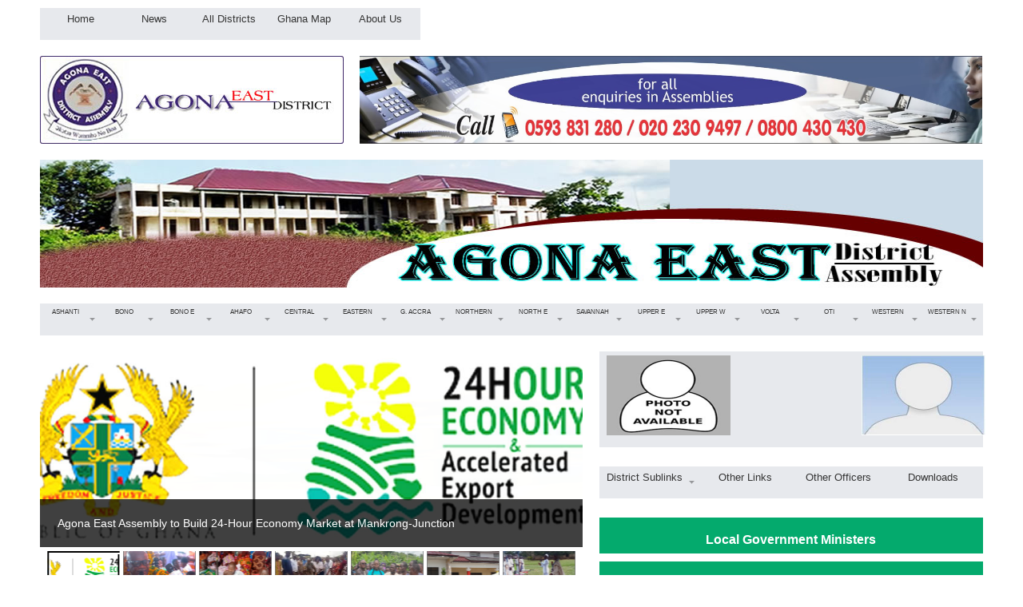

--- FILE ---
content_type: text/html; charset=utf-8
request_url: https://ghanadistricts.com/Home/LinkDataDistrict/7087
body_size: 119237
content:
   <!DOCTYPE html>
<html>
<head>
    <meta name="viewport" content="width=device-width, initial-scale=1.0" />
    <title>Ghana Districts: A repository of all Local Assemblies in Ghana</title>
    
    <link href="https://fonts.googleapis.com/css2?family=Lato&display=swap" rel="stylesheet">
    <link href="https://use.fontawesome.com/releases/v5.6.1/css/all.css" rel="stylesheet">
    <link rel="stylesheet" href="https://www.w3schools.com/w3css/4/w3.css">
    
    <link rel="icon" href="/Content/favicon_io/favicon.ico"/>
     <link href="/Content/response.css" rel="stylesheet" />
    

    
    <script>
        function myFunction() {
            var x = document.getElementById("myTopnav");
            if (x.className === "topnav") {
                x.className += " responsive";
            } else {
                x.className = "topnav";
            }
        }
    </script>



    <link rel="stylesheet" href="/DXR.axd?r=0_2976,1_66,1_67,0_2981,1_72,1_208,0_2890,1_207,0_2895,0_2902,0_2906,1_82,1_71,0_2915,4_120,4_111,4_112,0_2919,4_125,5_4,0_2945,0_2870,0_2874-yus8t" />
    <script id="dxis_1476756101" src="/DXR.axd?r=1_0,1_1,1_2,1_3,1_9,1_62,1_10,1_253,1_11,1_12,1_13,1_14,1_18,1_64,1_46,1_15,1_7,17_0,17_8,1_25,1_37,1_29,17_36,1_21,1_53,17_35,1_39,1_52,1_51,17_34,1_181,1_182,1_22,1_31,1_44,1_211,1_225,1_209,1_241,1_45,1_50,17_6,1_49,17_15,1_19,1_20,1_38,1_32,1_17,1_224,1_226,1_210,1_218,1_214,1_219,1_220,1_215,1_221,1_216,1_217,1_212,1_222,1_223,1_228,1_237,1_239,1_240,1_227,1_232,1_233,1_234,1_213,1_229,1_230,1_231,1_235,1_236,1_238,17_49,17_50,17_2,1_57,1_55,17_39,1_54,17_40,1_56,17_41,17_42,1_58,17_3,1_47,17_9,17_10,1_33,17_11,1_61,1_60,17_12,1_48,1_36,17_44,1_41,17_13,17_14,1_65,4_0,1_16,5_1,5_2,4_115,4_98,4_100,4_99,4_101,4_102,4_105,4_108,4_109,4_107,4_106,4_104,4_103,4_110,4_1,4_34,4_113,4_3,4_31,4_2,4_24,4_22,4_23,4_27,4_28,4_32,4_29,4_35,4_47,4_48,4_42,4_80,4_36,4_37,4_38,4_39,4_40,4_43,4_44,4_45,4_46,4_49,4_50,4_51,4_52,4_41,4_53,4_54,4_55,4_56,4_57,4_58,4_59,4_60,4_61,4_62,4_67,4_68,4_69,4_70,4_71,4_72,4_73,4_74,4_75,4_76,4_77,4_63,4_64,4_65,4_66,4_78,4_79,4_86,4_87,4_89,4_93,4_88,4_90,4_91,4_81,4_84,4_83,4_85,4_82,4_15,4_16,4_17,4_18,4_19,4_20,4_92,4_25,4_26,4_30,4_14,4_6,4_8,4_7,4_9,4_10,4_11,4_21,4_12,4_4,4_5,4_13,17_4,4_94,4_95,1_188,1_184,1_191,4_96,4_97,1_197,1_198,4_33,1_180,1_186,1_183,17_24,1_203,17_25,1_192,17_18,1_201,17_20,1_196,1_202,17_17,17_22,1_190,17_19,1_59,1_193,1_187,17_16,1_195,1_189,17_43,1_200,1_194,17_21,1_250,1_249,1_248,17_47-yus8t&amp;p=d7a99294"></script>

</head>
<body>



    



<div class="mainwrapper">
    <div class="row">
        <div class="col-7 col-s-7">
<div class="dxmLite_Mulberry dxm-ltr">
	<div class="dxm-slide-panel">
		<div class="dxm-main dxm-horizontal dxm-autoWidth dxm-noWrap" id="Top_Menu" style="height:40px;width:70%;">
			<ul class="dx dxm-image-l dxm-noImages">
				<li class="dxm-item dxm-menuItem dxm-noSubMenu" style="height:30px;"><a class="dxm-content dxm-hasText dx" href="/Home/Index" style="font-size:10pt;"><span class="dx-vam dxm-contentText">&nbsp;Home</span></a></li><li class="dxm-spacing"></li><li class="dxm-item dxm-menuItem dxm-noSubMenu" style="height:30px;"><a class="dxm-content dxm-hasText dx" href="/Home/News" style="font-size:10pt;"><span class="dx-vam dxm-contentText">News</span></a></li><li class="dxm-spacing"></li><li class="dxm-item dxm-menuItem dxm-noSubMenu" style="height:30px;"><a class="dxm-content dxm-hasText dx" href="/Home/LinkData/11685" style="font-size:10pt;"><span class="dx-vam dxm-contentText">All Districts</span></a></li><li class="dxm-spacing"></li><li class="dxm-item dxm-menuItem dxm-noSubMenu" style="height:30px;"><a class="dxm-content dxm-hasText dx" href="/" style="font-size:10pt;"><span class="dx-vam dxm-contentText">Ghana Map</span></a></li><li class="dxm-spacing"></li><li class="dxm-item dxm-menuItem dxm-noSubMenu" style="height:30px;"><a class="dxm-content dxm-hasText dx" href="/Home/AboutUS" style="font-size:10pt;"><span class="dx-vam dxm-contentText">About Us</span></a></li><li class="dxm-spacing dxm-amis"></li><li class="dxm-item dxm-menuItem dxm-dropDownMode dxm-ami" style="font-size:10pt;height:30px;"><div class="dxm-content dxm-hasText">
					<span class="dx-vam dxm-contentText">Item</span>
				</div><div class="dxm-popOut">
					<img class="dxWeb_mAdaptiveMenu_Mulberry dxm-pImage" src="/DXR.axd?r=1_87-yus8t" alt="..." />
				</div></li>
			</ul>
		</div><b class="dx-clear"></b><div id="Top_Menu_DXM5_" style="z-index:20000;display:none;">
			<div class="dxm-shadow dxm-popup subMenu dxm-am">
				<ul class="dx dxm-gutter">

				</ul>
			</div>
		</div>
	</div>
</div><script id="dxss_2022616346">
<!--
ASPx.AddHoverItems('Top_Menu',[[['dxm-hovered',''],['',''],['DXI0_','DXI1_','DXI2_','DXI3_','DXI4_'],['','T']],[['dxm-hovered','',''],['','',''],['DXI5_'],['','P','T']],[[''],[''],['DXME5_','DXMBC5_']]]);
ASPx.AddSelectedItems('Top_Menu',[[['dxm-selected',''],['',''],['DXI0_','DXI1_','DXI2_','DXI3_','DXI4_'],['','T']],[['dxm-selected','',''],['','',''],['DXI5_'],['','P','T']]]);
ASPx.AddDisabledItems('Top_Menu',[[['dxm-disabled'],[''],['DXI0_','DXI1_','DXI2_','DXI3_','DXI4_'],['','T']],[['dxm-disabled'],[''],['DXI5_'],['','P','T']]]);
ASPx.FillDocumentElementDXThemeCssClassName("Mulberry");
ASPx.createControl(MVCxClientMenu,'Top_Menu','',{'stateObject':{'itemsInfo':'BwUHAAIAAgUgSG9tZQIABwAHAQIAAgROZXdzAgAHAAcCAgACDUFsbCBEaXN0cmljdHMCAAcABwMCAAIJR2hhbmEgTWFwAgAHAAcEAgACCEFib3V0IFVzAgAHAA=='},'renderData':{'':[[0],[1],[2],[3],[4],[5]]},'subMenuFIXOffset':1,'subMenuFIYOffset':-2,'subMenuLIXOffset':1,'subMenuLIYOffset':-2,'subMenuXOffset':1,'subMenuYOffset':-2,'allowSelectItem':true,'selectedItemIndexPath':'','enableSideMenu':true,'expandMode':0,'sideMenuWindowInnerWidth':800,'showPopOutImages':true,'enableCollapseToIcons':true,'collapseToIconsWindowInnerWidth':700},null,null,{'items':[{},{},{},{},{},{}],'adaptiveModeData':5});

//-->
</script>

</div>
    </div>
    <div class="row">
        <div class="col-4 col-s-4">


            <div class="respond">            <div class="">
                <img class="dxeImage_Mulberry" src="/Content/Logo/424d832c-09ad-42e7-8175-48325402ae7c.jpg" alt="" style="height:110px;width:100%;" />
            </div>


</div>
        </div>
        <div class="col-8 col-s-8">

           
            <div class="respond">
                <div class="dxisControl" id="MainSlider_Advert" style="height:100%;width:100%;display:none;">

</div><script id="dxss_264256700">
<!--
ASPx.AddHoverItems('MainSlider_Advert',[[['dxis-prevPageBtnHorHover'],[''],['ntbb'],,[[{'spriteCssClass':'dxWeb_isPrevPageBtnHorHover'}]],['']],[['dxis-nextPageBtnHorHover'],[''],['ntbf'],,[[{'spriteCssClass':'dxWeb_isNextPageBtnHorHover'}]],['']]]);
ASPx.AddPressedItems('MainSlider_Advert',[[['dxis-prevPageBtnHorPressed'],[''],['ntbb'],,[[{'spriteCssClass':'dxWeb_isPrevPageBtnHorPressed'}]],['']],[['dxis-nextPageBtnHorPressed'],[''],['ntbf'],,[[{'spriteCssClass':'dxWeb_isNextPageBtnHorPressed'}]],['']]]);
ASPx.AddDisabledItems('MainSlider_Advert',[[['dxis-prevPageBtnHorDisabled'],[''],['ntbb'],,[[{'spriteCssClass':'dxWeb_isPrevPageBtnHorDisabled'}]],['']],[['dxis-nextPageBtnHorDisabled'],[''],['ntbf'],,[[{'spriteCssClass':'dxWeb_isNextPageBtnHorDisabled'}]],['']]]);
ASPx.createControl(MVCxClientImageSlider,'MainSlider_Advert','',{'items':{'0':{'ts':'/Content/FileContent/0d54bf2e-5290-4289-88aa-c9641676c2b4.jpg','s':'/Content/FileContent/0d54bf2e-5290-4289-88aa-c9641676c2b4.jpg','u':'http://www.ghanadistricts.com'},'1':{'ts':'/Content/FileContent/a70aac2c-b258-4e82-9318-acc155f1957d.jpg','s':'/Content/FileContent/a70aac2c-b258-4e82-9318-acc155f1957d.jpg','u':'http://www.ghanadistricts.com'},'2':{'ts':'/Content/FileContent/67dc3aff-8ba4-4451-8fc7-85af194c91e1.jpg','s':'/Content/FileContent/67dc3aff-8ba4-4451-8fc7-85af194c91e1.jpg','u':'http://www.ghanadistricts.com'}},'itemsCount':3,'itemCssCl':'dxis-item','imgAreaCssCl':'dxis-imageArea','imageSizeMode':2,'navBtnsVbl':0,'itemTxtVbl':2,'itemTxtCssCl':'dxis-itemTextArea','hasNavigateUrls':true,'showNavBar':false,'autoPlay':true});

//-->
</script>

            </div>


        </div>

    

    <div class="col-12 col-s-12">
                    <div class="Banner">
                <img class="dxeImage_Mulberry" src="/Content/BannerImages/2c43e2a2-a3ec-4bbf-b387-5ef1b1e47701.jpg" alt="" style="height:160px;width:100%;" />
            </div>



    </div>

    <div class="col-12 col-s-12">
        <div class="dxmLite_Mulberry dxm-ltr">
	<div class="dxm-slide-panel">
		<div class="dxm-main dxm-horizontal dxm-autoWidth dxm-noWrap" id="Region_Districts" style="height:40px;width:100%;">
			<ul class="dx dxm-image-l dxm-noImages">
				<li class="dxm-item dxm-menuItem dxm-subMenu" style="height:30px;"><a class="dxm-content dxm-hasText dx" href="/Home/Region/1" style="font-size:6pt;padding-left:1px;padding-right:1px;"><span class="dx-vam dxm-contentText">ASHANTI</span></a><div class="dxm-popOut">
					<img class="dxWeb_mHorizontalPopOut_Mulberry dxm-pImage" src="/DXR.axd?r=1_87-yus8t" alt="v" />
				</div></li><li class="dxm-spacing"></li><li class="dxm-item dxm-menuItem dxm-subMenu" style="height:30px;"><a class="dxm-content dxm-hasText dx" href="/Home/Region/2" style="font-size:6pt;padding-left:1px;padding-right:1px;"><span class="dx-vam dxm-contentText">BONO</span></a><div class="dxm-popOut">
					<img class="dxWeb_mHorizontalPopOut_Mulberry dxm-pImage" src="/DXR.axd?r=1_87-yus8t" alt="v" />
				</div></li><li class="dxm-spacing"></li><li class="dxm-item dxm-menuItem dxm-subMenu" style="height:30px;"><a class="dxm-content dxm-hasText dx" href="/Home/Region/11" style="font-size:6pt;padding-left:1px;padding-right:1px;"><span class="dx-vam dxm-contentText">BONO E</span></a><div class="dxm-popOut">
					<img class="dxWeb_mHorizontalPopOut_Mulberry dxm-pImage" src="/DXR.axd?r=1_87-yus8t" alt="v" />
				</div></li><li class="dxm-spacing"></li><li class="dxm-item dxm-menuItem dxm-subMenu" style="height:30px;"><a class="dxm-content dxm-hasText dx" href="/Home/Region/12" style="font-size:6pt;padding-left:1px;padding-right:1px;"><span class="dx-vam dxm-contentText">AHAFO</span></a><div class="dxm-popOut">
					<img class="dxWeb_mHorizontalPopOut_Mulberry dxm-pImage" src="/DXR.axd?r=1_87-yus8t" alt="v" />
				</div></li><li class="dxm-spacing"></li><li class="dxm-item dxm-menuItem dxm-subMenu" style="height:30px;"><a class="dxm-content dxm-hasText dx" href="/Home/Region/3" style="font-size:6pt;padding-left:1px;padding-right:1px;"><span class="dx-vam dxm-contentText">CENTRAL</span></a><div class="dxm-popOut">
					<img class="dxWeb_mHorizontalPopOut_Mulberry dxm-pImage" src="/DXR.axd?r=1_87-yus8t" alt="v" />
				</div></li><li class="dxm-spacing"></li><li class="dxm-item dxm-menuItem dxm-subMenu" style="height:30px;"><a class="dxm-content dxm-hasText dx" href="/Home/Region/4" style="font-size:6pt;padding-left:1px;padding-right:1px;"><span class="dx-vam dxm-contentText">EASTERN</span></a><div class="dxm-popOut">
					<img class="dxWeb_mHorizontalPopOut_Mulberry dxm-pImage" src="/DXR.axd?r=1_87-yus8t" alt="v" />
				</div></li><li class="dxm-spacing"></li><li class="dxm-item dxm-menuItem dxm-subMenu" style="height:30px;"><a class="dxm-content dxm-hasText dx" href="/Home/Region/5" style="font-size:6pt;padding-left:1px;padding-right:1px;"><span class="dx-vam dxm-contentText">G. ACCRA</span></a><div class="dxm-popOut">
					<img class="dxWeb_mHorizontalPopOut_Mulberry dxm-pImage" src="/DXR.axd?r=1_87-yus8t" alt="v" />
				</div></li><li class="dxm-spacing"></li><li class="dxm-item dxm-menuItem dxm-subMenu" style="height:30px;"><a class="dxm-content dxm-hasText dx" href="/Home/Region/6" style="font-size:6pt;padding-left:1px;padding-right:1px;"><span class="dx-vam dxm-contentText">NORTHERN</span></a><div class="dxm-popOut">
					<img class="dxWeb_mHorizontalPopOut_Mulberry dxm-pImage" src="/DXR.axd?r=1_87-yus8t" alt="v" />
				</div></li><li class="dxm-spacing"></li><li class="dxm-item dxm-menuItem dxm-subMenu" style="height:30px;"><a class="dxm-content dxm-hasText dx" href="/Home/Region/13" style="font-size:6pt;padding-left:1px;padding-right:1px;"><span class="dx-vam dxm-contentText">NORTH E</span></a><div class="dxm-popOut">
					<img class="dxWeb_mHorizontalPopOut_Mulberry dxm-pImage" src="/DXR.axd?r=1_87-yus8t" alt="v" />
				</div></li><li class="dxm-spacing"></li><li class="dxm-item dxm-menuItem dxm-subMenu" style="height:30px;"><a class="dxm-content dxm-hasText dx" href="/Home/Region/14" style="font-size:6pt;padding-left:1px;padding-right:1px;"><span class="dx-vam dxm-contentText">SAVANNAH</span></a><div class="dxm-popOut">
					<img class="dxWeb_mHorizontalPopOut_Mulberry dxm-pImage" src="/DXR.axd?r=1_87-yus8t" alt="v" />
				</div></li><li class="dxm-spacing"></li><li class="dxm-item dxm-menuItem dxm-subMenu" style="height:30px;"><a class="dxm-content dxm-hasText dx" href="/Home/Region/7" style="font-size:6pt;padding-left:1px;padding-right:1px;"><span class="dx-vam dxm-contentText">UPPER E</span></a><div class="dxm-popOut">
					<img class="dxWeb_mHorizontalPopOut_Mulberry dxm-pImage" src="/DXR.axd?r=1_87-yus8t" alt="v" />
				</div></li><li class="dxm-spacing"></li><li class="dxm-item dxm-menuItem dxm-subMenu" style="height:30px;"><a class="dxm-content dxm-hasText dx" href="/Home/Region/8" style="font-size:6pt;padding-left:1px;padding-right:1px;"><span class="dx-vam dxm-contentText">UPPER W</span></a><div class="dxm-popOut">
					<img class="dxWeb_mHorizontalPopOut_Mulberry dxm-pImage" src="/DXR.axd?r=1_87-yus8t" alt="v" />
				</div></li><li class="dxm-spacing"></li><li class="dxm-item dxm-menuItem dxm-subMenu" style="height:30px;"><a class="dxm-content dxm-hasText dx" href="/Home/Region/9" style="font-size:6pt;padding-left:1px;padding-right:1px;"><span class="dx-vam dxm-contentText">VOLTA</span></a><div class="dxm-popOut">
					<img class="dxWeb_mHorizontalPopOut_Mulberry dxm-pImage" src="/DXR.axd?r=1_87-yus8t" alt="v" />
				</div></li><li class="dxm-spacing"></li><li class="dxm-item dxm-menuItem dxm-subMenu" style="height:30px;"><a class="dxm-content dxm-hasText dx" href="/Home/Region/15" style="font-size:6pt;padding-left:1px;padding-right:1px;"><span class="dx-vam dxm-contentText">OTI</span></a><div class="dxm-popOut">
					<img class="dxWeb_mHorizontalPopOut_Mulberry dxm-pImage" src="/DXR.axd?r=1_87-yus8t" alt="v" />
				</div></li><li class="dxm-spacing"></li><li class="dxm-item dxm-menuItem dxm-subMenu" style="height:30px;"><a class="dxm-content dxm-hasText dx" href="/Home/Region/10" style="font-size:6pt;padding-left:1px;padding-right:1px;"><span class="dx-vam dxm-contentText">WESTERN</span></a><div class="dxm-popOut">
					<img class="dxWeb_mHorizontalPopOut_Mulberry dxm-pImage" src="/DXR.axd?r=1_87-yus8t" alt="v" />
				</div></li><li class="dxm-spacing"></li><li class="dxm-item dxm-menuItem dxm-subMenu" style="height:30px;"><a class="dxm-content dxm-hasText dx" href="/Home/Region/16" style="font-size:6pt;padding-left:1px;padding-right:1px;"><span class="dx-vam dxm-contentText">WESTERN N</span></a><div class="dxm-popOut">
					<img class="dxWeb_mHorizontalPopOut_Mulberry dxm-pImage" src="/DXR.axd?r=1_87-yus8t" alt="v" />
				</div></li><li class="dxm-spacing dxm-amis"></li><li class="dxm-item dxm-menuItem dxm-dropDownMode dxm-ami" style="font-size:6pt;height:30px;"><div class="dxm-content dxm-hasText" style="padding-left:1px;padding-right:1px;">
					<span class="dx-vam dxm-contentText">Item</span>
				</div><div class="dxm-popOut">
					<img class="dxWeb_mAdaptiveMenu_Mulberry dxm-pImage" src="/DXR.axd?r=1_87-yus8t" alt="..." />
				</div></li>
			</ul>
		</div><b class="dx-clear"></b><div id="Region_Districts_DXM0_" style="z-index:20002;display:none;">
			<div class="dxm-shadow dxm-popup subMenu">
				<div class="dxm-scrollUpBtn" style="display:none;">
					<img id="Region_Districts_DXSB0_UImg" class="dxWeb_mScrollUp_Mulberry" src="/DXR.axd?r=1_87-yus8t" alt="^" />
				</div><div class="dxm-scrollArea">
					<ul class="dx dxm-noImages dxm-gutter" style="width:150px;">
						<li class="dxm-item" style="height:30px;"><a class="dxm-content dxm-hasText dx" href="/Home/District/1" style="font-size:9pt;"><span class="dx-vam dxm-contentText">Adansi North District</span></a><b class="dx-clear"></b></li><li class="dxm-spacing"></li><li class="dxm-item" style="height:30px;"><a class="dxm-content dxm-hasText dx" href="/Home/District/2" style="font-size:9pt;"><span class="dx-vam dxm-contentText">Adansi South District</span></a><b class="dx-clear"></b></li><li class="dxm-spacing"></li><li class="dxm-item" style="height:30px;"><a class="dxm-content dxm-hasText dx" href="/Home/District/3" style="font-size:9pt;"><span class="dx-vam dxm-contentText">Afigya Kwabre South Municipal</span></a><b class="dx-clear"></b></li><li class="dxm-spacing"></li><li class="dxm-item" style="height:30px;"><a class="dxm-content dxm-hasText dx" href="/Home/District/4" style="font-size:9pt;"><span class="dx-vam dxm-contentText">Ahafo Ano North Municipal</span></a><b class="dx-clear"></b></li><li class="dxm-spacing"></li><li class="dxm-item" style="height:30px;"><a class="dxm-content dxm-hasText dx" href="/Home/District/5" style="font-size:9pt;"><span class="dx-vam dxm-contentText">Ahafo Ano South West District</span></a><b class="dx-clear"></b></li><li class="dxm-spacing"></li><li class="dxm-item" style="height:30px;"><a class="dxm-content dxm-hasText dx" href="/Home/District/6" style="font-size:9pt;"><span class="dx-vam dxm-contentText">Amansie Central District</span></a><b class="dx-clear"></b></li><li class="dxm-spacing"></li><li class="dxm-item" style="height:30px;"><a class="dxm-content dxm-hasText dx" href="/Home/District/7" style="font-size:9pt;"><span class="dx-vam dxm-contentText">Amansie West District</span></a><b class="dx-clear"></b></li><li class="dxm-spacing"></li><li class="dxm-item" style="height:30px;"><a class="dxm-content dxm-hasText dx" href="/Home/District/8" style="font-size:9pt;"><span class="dx-vam dxm-contentText">Asante Akim Central Municipal</span></a><b class="dx-clear"></b></li><li class="dxm-spacing"></li><li class="dxm-item" style="height:30px;"><a class="dxm-content dxm-hasText dx" href="/Home/District/9" style="font-size:9pt;"><span class="dx-vam dxm-contentText">Asante Akim North Municipal</span></a><b class="dx-clear"></b></li><li class="dxm-spacing"></li><li class="dxm-item" style="height:30px;"><a class="dxm-content dxm-hasText dx" href="/Home/District/10" style="font-size:9pt;"><span class="dx-vam dxm-contentText">Asante Akim South Municipal</span></a><b class="dx-clear"></b></li><li class="dxm-spacing"></li><li class="dxm-item" style="height:30px;"><a class="dxm-content dxm-hasText dx" href="/Home/District/11" style="font-size:9pt;"><span class="dx-vam dxm-contentText">Asokore Mampong Municipal</span></a><b class="dx-clear"></b></li><li class="dxm-spacing"></li><li class="dxm-item" style="height:30px;"><a class="dxm-content dxm-hasText dx" href="/Home/District/12" style="font-size:9pt;"><span class="dx-vam dxm-contentText">Atwima Kwanwoma Municipal</span></a><b class="dx-clear"></b></li><li class="dxm-spacing"></li><li class="dxm-item" style="height:30px;"><a class="dxm-content dxm-hasText dx" href="/Home/District/13" style="font-size:9pt;"><span class="dx-vam dxm-contentText">Atwima Mponua District</span></a><b class="dx-clear"></b></li><li class="dxm-spacing"></li><li class="dxm-item" style="height:30px;"><a class="dxm-content dxm-hasText dx" href="/Home/District/14" style="font-size:9pt;"><span class="dx-vam dxm-contentText">Atwima Nwabiagya South Municipal</span></a><b class="dx-clear"></b></li><li class="dxm-spacing"></li><li class="dxm-item" style="height:30px;"><a class="dxm-content dxm-hasText dx" href="/Home/District/15" style="font-size:9pt;"><span class="dx-vam dxm-contentText">Bekwai Municipal</span></a><b class="dx-clear"></b></li><li class="dxm-spacing"></li><li class="dxm-item" style="height:30px;"><a class="dxm-content dxm-hasText dx" href="/Home/District/16" style="font-size:9pt;"><span class="dx-vam dxm-contentText">Bosome Freho District</span></a><b class="dx-clear"></b></li><li class="dxm-spacing"></li><li class="dxm-item" style="height:30px;"><a class="dxm-content dxm-hasText dx" href="/Home/District/17" style="font-size:9pt;"><span class="dx-vam dxm-contentText">Bosomtwe District</span></a><b class="dx-clear"></b></li><li class="dxm-spacing"></li><li class="dxm-item" style="height:30px;"><a class="dxm-content dxm-hasText dx" href="/Home/District/18" style="font-size:9pt;"><span class="dx-vam dxm-contentText">Ejisu Municipal</span></a><b class="dx-clear"></b></li><li class="dxm-spacing"></li><li class="dxm-item" style="height:30px;"><a class="dxm-content dxm-hasText dx" href="/Home/District/19" style="font-size:9pt;"><span class="dx-vam dxm-contentText">Ejura Sekyedumase Municipal</span></a><b class="dx-clear"></b></li><li class="dxm-spacing"></li><li class="dxm-item" style="height:30px;"><a class="dxm-content dxm-hasText dx" href="/Home/District/20" style="font-size:9pt;"><span class="dx-vam dxm-contentText">Kumasi Metropolitan</span></a><b class="dx-clear"></b></li><li class="dxm-spacing"></li><li class="dxm-item" style="height:30px;"><a class="dxm-content dxm-hasText dx" href="/Home/District/21" style="font-size:9pt;"><span class="dx-vam dxm-contentText">Kwabre East Municipal</span></a><b class="dx-clear"></b></li><li class="dxm-spacing"></li><li class="dxm-item" style="height:30px;"><a class="dxm-content dxm-hasText dx" href="/Home/District/22" style="font-size:9pt;"><span class="dx-vam dxm-contentText">Mampong Municipal&nbsp;</span></a><b class="dx-clear"></b></li><li class="dxm-spacing"></li><li class="dxm-item" style="height:30px;"><a class="dxm-content dxm-hasText dx" href="/Home/District/23" style="font-size:9pt;"><span class="dx-vam dxm-contentText">Obuasi Municipal</span></a><b class="dx-clear"></b></li><li class="dxm-spacing"></li><li class="dxm-item" style="height:30px;"><a class="dxm-content dxm-hasText dx" href="/Home/District/24" style="font-size:9pt;"><span class="dx-vam dxm-contentText">Offinso Municipal</span></a><b class="dx-clear"></b></li><li class="dxm-spacing"></li><li class="dxm-item" style="height:30px;"><a class="dxm-content dxm-hasText dx" href="/Home/District/25" style="font-size:9pt;"><span class="dx-vam dxm-contentText">Offinso North Municipal</span></a><b class="dx-clear"></b></li><li class="dxm-spacing"></li><li class="dxm-item" style="height:30px;"><a class="dxm-content dxm-hasText dx" href="/Home/District/26" style="font-size:9pt;"><span class="dx-vam dxm-contentText">Sekyere Afram Plains District</span></a><b class="dx-clear"></b></li><li class="dxm-spacing"></li><li class="dxm-item" style="height:30px;"><a class="dxm-content dxm-hasText dx" href="/Home/District/27" style="font-size:9pt;"><span class="dx-vam dxm-contentText">Sekyere Central District</span></a><b class="dx-clear"></b></li><li class="dxm-spacing"></li><li class="dxm-item" style="height:30px;"><a class="dxm-content dxm-hasText dx" href="/Home/District/28" style="font-size:9pt;"><span class="dx-vam dxm-contentText">Sekyere East District</span></a><b class="dx-clear"></b></li><li class="dxm-spacing"></li><li class="dxm-item" style="height:30px;"><a class="dxm-content dxm-hasText dx" href="/Home/District/29" style="font-size:9pt;"><span class="dx-vam dxm-contentText">Sekyere Kumawu District</span></a><b class="dx-clear"></b></li><li class="dxm-spacing"></li><li class="dxm-item" style="height:30px;"><a class="dxm-content dxm-hasText dx" href="/Home/District/30" style="font-size:9pt;"><span class="dx-vam dxm-contentText">Sekyere South Municipal</span></a><b class="dx-clear"></b></li><li class="dxm-spacing"></li><li class="dxm-item" style="height:30px;"><a class="dxm-content dxm-hasText dx" href="/Home/District/217" style="font-size:9pt;"><span class="dx-vam dxm-contentText">Oforikrom Municipal</span></a><b class="dx-clear"></b></li><li class="dxm-spacing"></li><li class="dxm-item" style="height:30px;"><a class="dxm-content dxm-hasText dx" href="/Home/District/218" style="font-size:9pt;"><span class="dx-vam dxm-contentText">Kwadaso Municipal</span></a><b class="dx-clear"></b></li><li class="dxm-spacing"></li><li class="dxm-item" style="height:30px;"><a class="dxm-content dxm-hasText dx" href="/Home/District/219" style="font-size:9pt;"><span class="dx-vam dxm-contentText">Old Tafo Municipal</span></a><b class="dx-clear"></b></li><li class="dxm-spacing"></li><li class="dxm-item" style="height:30px;"><a class="dxm-content dxm-hasText dx" href="/Home/District/220" style="font-size:9pt;"><span class="dx-vam dxm-contentText">Asokwa Municipal</span></a><b class="dx-clear"></b></li><li class="dxm-spacing"></li><li class="dxm-item" style="height:30px;"><a class="dxm-content dxm-hasText dx" href="/Home/District/221" style="font-size:9pt;"><span class="dx-vam dxm-contentText">Suame Municipal</span></a><b class="dx-clear"></b></li><li class="dxm-spacing"></li><li class="dxm-item" style="height:30px;"><a class="dxm-content dxm-hasText dx" href="/Home/District/222" style="font-size:9pt;"><span class="dx-vam dxm-contentText">Juaben Municipal</span></a><b class="dx-clear"></b></li><li class="dxm-spacing"></li><li class="dxm-item" style="height:30px;"><a class="dxm-content dxm-hasText dx" href="/Home/District/223" style="font-size:9pt;"><span class="dx-vam dxm-contentText">Ahafo Ano South East District</span></a><b class="dx-clear"></b></li><li class="dxm-spacing"></li><li class="dxm-item" style="height:30px;"><a class="dxm-content dxm-hasText dx" href="/Home/District/224" style="font-size:9pt;"><span class="dx-vam dxm-contentText">Amansie South District</span></a><b class="dx-clear"></b></li><li class="dxm-spacing"></li><li class="dxm-item" style="height:30px;"><a class="dxm-content dxm-hasText dx" href="/Home/District/225" style="font-size:9pt;"><span class="dx-vam dxm-contentText">Atwima Nwabiagya North Municipal</span></a><b class="dx-clear"></b></li><li class="dxm-spacing"></li><li class="dxm-item" style="height:30px;"><a class="dxm-content dxm-hasText dx" href="/Home/District/226" style="font-size:9pt;"><span class="dx-vam dxm-contentText">Akrofuom District</span></a><b class="dx-clear"></b></li><li class="dxm-spacing"></li><li class="dxm-item" style="height:30px;"><a class="dxm-content dxm-hasText dx" href="/Home/District/227" style="font-size:9pt;"><span class="dx-vam dxm-contentText">Adansi Asokwa District</span></a><b class="dx-clear"></b></li><li class="dxm-spacing"></li><li class="dxm-item" style="height:30px;"><a class="dxm-content dxm-hasText dx" href="/Home/District/228" style="font-size:9pt;"><span class="dx-vam dxm-contentText">Obuasi East Municipal</span></a><b class="dx-clear"></b></li><li class="dxm-spacing"></li><li class="dxm-item" style="height:30px;"><a class="dxm-content dxm-hasText dx" href="/Home/District/229" style="font-size:9pt;"><span class="dx-vam dxm-contentText">Afigya Kwabre North Municipal</span></a><b class="dx-clear"></b></li>
					</ul>
				</div><div class="dxm-scrollDownBtn" style="display:none;">
					<img id="Region_Districts_DXSB0_DImg" class="dxWeb_mScrollDown_Mulberry" src="/DXR.axd?r=1_87-yus8t" alt="v" />
				</div>
			</div>
		</div><div id="Region_Districts_DXM1_" style="z-index:20002;display:none;">
			<div class="dxm-shadow dxm-popup subMenu">
				<div class="dxm-scrollUpBtn" style="display:none;">
					<img id="Region_Districts_DXSB1_UImg" class="dxWeb_mScrollUp_Mulberry" src="/DXR.axd?r=1_87-yus8t" alt="^" />
				</div><div class="dxm-scrollArea">
					<ul class="dx dxm-noImages dxm-gutter" style="width:150px;">
						<li class="dxm-item" style="height:30px;"><a class="dxm-content dxm-hasText dx" href="/Home/District/36" style="font-size:9pt;"><span class="dx-vam dxm-contentText">Banda District</span></a><b class="dx-clear"></b></li><li class="dxm-spacing"></li><li class="dxm-item" style="height:30px;"><a class="dxm-content dxm-hasText dx" href="/Home/District/37" style="font-size:9pt;"><span class="dx-vam dxm-contentText">Berekum East Municipal</span></a><b class="dx-clear"></b></li><li class="dxm-spacing"></li><li class="dxm-item" style="height:30px;"><a class="dxm-content dxm-hasText dx" href="/Home/District/38" style="font-size:9pt;"><span class="dx-vam dxm-contentText">Dormaa Central Municipal</span></a><b class="dx-clear"></b></li><li class="dxm-spacing"></li><li class="dxm-item" style="height:30px;"><a class="dxm-content dxm-hasText dx" href="/Home/District/39" style="font-size:9pt;"><span class="dx-vam dxm-contentText">Dormaa East District</span></a><b class="dx-clear"></b></li><li class="dxm-spacing"></li><li class="dxm-item" style="height:30px;"><a class="dxm-content dxm-hasText dx" href="/Home/District/40" style="font-size:9pt;"><span class="dx-vam dxm-contentText">Dormaa West District</span></a><b class="dx-clear"></b></li><li class="dxm-spacing"></li><li class="dxm-item" style="height:30px;"><a class="dxm-content dxm-hasText dx" href="/Home/District/41" style="font-size:9pt;"><span class="dx-vam dxm-contentText">Jaman North District</span></a><b class="dx-clear"></b></li><li class="dxm-spacing"></li><li class="dxm-item" style="height:30px;"><a class="dxm-content dxm-hasText dx" href="/Home/District/42" style="font-size:9pt;"><span class="dx-vam dxm-contentText">Jaman South Municipal</span></a><b class="dx-clear"></b></li><li class="dxm-spacing"></li><li class="dxm-item" style="height:30px;"><a class="dxm-content dxm-hasText dx" href="/Home/District/50" style="font-size:9pt;"><span class="dx-vam dxm-contentText">Sunyani Metropolitan</span></a><b class="dx-clear"></b></li><li class="dxm-spacing"></li><li class="dxm-item" style="height:30px;"><a class="dxm-content dxm-hasText dx" href="/Home/District/51" style="font-size:9pt;"><span class="dx-vam dxm-contentText">Sunyani West Municipal</span></a><b class="dx-clear"></b></li><li class="dxm-spacing"></li><li class="dxm-item" style="height:30px;"><a class="dxm-content dxm-hasText dx" href="/Home/District/52" style="font-size:9pt;"><span class="dx-vam dxm-contentText">Tain District</span></a><b class="dx-clear"></b></li><li class="dxm-spacing"></li><li class="dxm-item" style="height:30px;"><a class="dxm-content dxm-hasText dx" href="/Home/District/57" style="font-size:9pt;"><span class="dx-vam dxm-contentText">Wenchi Municipal</span></a><b class="dx-clear"></b></li><li class="dxm-spacing"></li><li class="dxm-item" style="height:30px;"><a class="dxm-content dxm-hasText dx" href="/Home/District/231" style="font-size:9pt;"><span class="dx-vam dxm-contentText">Berekum West District</span></a><b class="dx-clear"></b></li>
					</ul>
				</div><div class="dxm-scrollDownBtn" style="display:none;">
					<img id="Region_Districts_DXSB1_DImg" class="dxWeb_mScrollDown_Mulberry" src="/DXR.axd?r=1_87-yus8t" alt="v" />
				</div>
			</div>
		</div><div id="Region_Districts_DXM2_" style="z-index:20002;display:none;">
			<div class="dxm-shadow dxm-popup subMenu">
				<div class="dxm-scrollUpBtn" style="display:none;">
					<img id="Region_Districts_DXSB2_UImg" class="dxWeb_mScrollUp_Mulberry" src="/DXR.axd?r=1_87-yus8t" alt="^" />
				</div><div class="dxm-scrollArea">
					<ul class="dx dxm-noImages dxm-gutter" style="width:150px;">
						<li class="dxm-item" style="height:30px;"><a class="dxm-content dxm-hasText dx" href="/Home/District/35" style="font-size:9pt;"><span class="dx-vam dxm-contentText">Atebubu Amantin Municipal</span></a><b class="dx-clear"></b></li><li class="dxm-spacing"></li><li class="dxm-item" style="height:30px;"><a class="dxm-content dxm-hasText dx" href="/Home/District/43" style="font-size:9pt;"><span class="dx-vam dxm-contentText">Kintampo North Municipal</span></a><b class="dx-clear"></b></li><li class="dxm-spacing"></li><li class="dxm-item" style="height:30px;"><a class="dxm-content dxm-hasText dx" href="/Home/District/44" style="font-size:9pt;"><span class="dx-vam dxm-contentText">Kintampo South District</span></a><b class="dx-clear"></b></li><li class="dxm-spacing"></li><li class="dxm-item" style="height:30px;"><a class="dxm-content dxm-hasText dx" href="/Home/District/45" style="font-size:9pt;"><span class="dx-vam dxm-contentText">Nkoranza South Municipal&nbsp;</span></a><b class="dx-clear"></b></li><li class="dxm-spacing"></li><li class="dxm-item" style="height:30px;"><a class="dxm-content dxm-hasText dx" href="/Home/District/46" style="font-size:9pt;"><span class="dx-vam dxm-contentText">Nkoranza&nbsp; North District</span></a><b class="dx-clear"></b></li><li class="dxm-spacing"></li><li class="dxm-item" style="height:30px;"><a class="dxm-content dxm-hasText dx" href="/Home/District/47" style="font-size:9pt;"><span class="dx-vam dxm-contentText">Pru East Municipal</span></a><b class="dx-clear"></b></li><li class="dxm-spacing"></li><li class="dxm-item" style="height:30px;"><a class="dxm-content dxm-hasText dx" href="/Home/District/48" style="font-size:9pt;"><span class="dx-vam dxm-contentText">Sene East District</span></a><b class="dx-clear"></b></li><li class="dxm-spacing"></li><li class="dxm-item" style="height:30px;"><a class="dxm-content dxm-hasText dx" href="/Home/District/49" style="font-size:9pt;"><span class="dx-vam dxm-contentText">Sene West District</span></a><b class="dx-clear"></b></li><li class="dxm-spacing"></li><li class="dxm-item" style="height:30px;"><a class="dxm-content dxm-hasText dx" href="/Home/District/55" style="font-size:9pt;"><span class="dx-vam dxm-contentText">Techiman Metropolitan</span></a><b class="dx-clear"></b></li><li class="dxm-spacing"></li><li class="dxm-item" style="height:30px;"><a class="dxm-content dxm-hasText dx" href="/Home/District/56" style="font-size:9pt;"><span class="dx-vam dxm-contentText">Techiman North Municipal</span></a><b class="dx-clear"></b></li><li class="dxm-spacing"></li><li class="dxm-item" style="height:30px;"><a class="dxm-content dxm-hasText dx" href="/Home/District/230" style="font-size:9pt;"><span class="dx-vam dxm-contentText">Pru West District</span></a><b class="dx-clear"></b></li>
					</ul>
				</div><div class="dxm-scrollDownBtn" style="display:none;">
					<img id="Region_Districts_DXSB2_DImg" class="dxWeb_mScrollDown_Mulberry" src="/DXR.axd?r=1_87-yus8t" alt="v" />
				</div>
			</div>
		</div><div id="Region_Districts_DXM3_" style="z-index:20002;display:none;">
			<div class="dxm-shadow dxm-popup subMenu">
				<div class="dxm-scrollUpBtn" style="display:none;">
					<img id="Region_Districts_DXSB3_UImg" class="dxWeb_mScrollUp_Mulberry" src="/DXR.axd?r=1_87-yus8t" alt="^" />
				</div><div class="dxm-scrollArea">
					<ul class="dx dxm-noImages dxm-gutter" style="width:150px;">
						<li class="dxm-item" style="height:30px;"><a class="dxm-content dxm-hasText dx" href="/Home/District/31" style="font-size:9pt;"><span class="dx-vam dxm-contentText">Asunafo North Municipal</span></a><b class="dx-clear"></b></li><li class="dxm-spacing"></li><li class="dxm-item" style="height:30px;"><a class="dxm-content dxm-hasText dx" href="/Home/District/32" style="font-size:9pt;"><span class="dx-vam dxm-contentText">Asunafo South District</span></a><b class="dx-clear"></b></li><li class="dxm-spacing"></li><li class="dxm-item" style="height:30px;"><a class="dxm-content dxm-hasText dx" href="/Home/District/33" style="font-size:9pt;"><span class="dx-vam dxm-contentText">Asutifi North District</span></a><b class="dx-clear"></b></li><li class="dxm-spacing"></li><li class="dxm-item" style="height:30px;"><a class="dxm-content dxm-hasText dx" href="/Home/District/34" style="font-size:9pt;"><span class="dx-vam dxm-contentText">Asutifi South District</span></a><b class="dx-clear"></b></li><li class="dxm-spacing"></li><li class="dxm-item" style="height:30px;"><a class="dxm-content dxm-hasText dx" href="/Home/District/53" style="font-size:9pt;"><span class="dx-vam dxm-contentText">Tano North Municipal</span></a><b class="dx-clear"></b></li><li class="dxm-spacing"></li><li class="dxm-item" style="height:30px;"><a class="dxm-content dxm-hasText dx" href="/Home/District/54" style="font-size:9pt;"><span class="dx-vam dxm-contentText">Tano South Municipal</span></a><b class="dx-clear"></b></li>
					</ul>
				</div><div class="dxm-scrollDownBtn" style="display:none;">
					<img id="Region_Districts_DXSB3_DImg" class="dxWeb_mScrollDown_Mulberry" src="/DXR.axd?r=1_87-yus8t" alt="v" />
				</div>
			</div>
		</div><div id="Region_Districts_DXM4_" style="z-index:20002;display:none;">
			<div class="dxm-shadow dxm-popup subMenu">
				<div class="dxm-scrollUpBtn" style="display:none;">
					<img id="Region_Districts_DXSB4_UImg" class="dxWeb_mScrollUp_Mulberry" src="/DXR.axd?r=1_87-yus8t" alt="^" />
				</div><div class="dxm-scrollArea">
					<ul class="dx dxm-noImages dxm-gutter" style="width:150px;">
						<li class="dxm-item" style="height:30px;"><a class="dxm-content dxm-hasText dx" href="/Home/District/58" style="font-size:9pt;"><span class="dx-vam dxm-contentText">Abura Asebu Kwamankese District</span></a><b class="dx-clear"></b></li><li class="dxm-spacing"></li><li class="dxm-item" style="height:30px;"><a class="dxm-content dxm-hasText dx" href="/Home/District/59" style="font-size:9pt;"><span class="dx-vam dxm-contentText">Agona East District</span></a><b class="dx-clear"></b></li><li class="dxm-spacing"></li><li class="dxm-item" style="height:30px;"><a class="dxm-content dxm-hasText dx" href="/Home/District/60" style="font-size:9pt;"><span class="dx-vam dxm-contentText">Agona West Municipal</span></a><b class="dx-clear"></b></li><li class="dxm-spacing"></li><li class="dxm-item" style="height:30px;"><a class="dxm-content dxm-hasText dx" href="/Home/District/61" style="font-size:9pt;"><span class="dx-vam dxm-contentText">Ajumako Enyan Essiam District</span></a><b class="dx-clear"></b></li><li class="dxm-spacing"></li><li class="dxm-item" style="height:30px;"><a class="dxm-content dxm-hasText dx" href="/Home/District/62" style="font-size:9pt;"><span class="dx-vam dxm-contentText">Asikuma Odoben Brankwa District</span></a><b class="dx-clear"></b></li><li class="dxm-spacing"></li><li class="dxm-item" style="height:30px;"><a class="dxm-content dxm-hasText dx" href="/Home/District/63" style="font-size:9pt;"><span class="dx-vam dxm-contentText">Assin Foso Municipal</span></a><b class="dx-clear"></b></li><li class="dxm-spacing"></li><li class="dxm-item" style="height:30px;"><a class="dxm-content dxm-hasText dx" href="/Home/District/64" style="font-size:9pt;"><span class="dx-vam dxm-contentText">Assin South District</span></a><b class="dx-clear"></b></li><li class="dxm-spacing"></li><li class="dxm-item" style="height:30px;"><a class="dxm-content dxm-hasText dx" href="/Home/District/65" style="font-size:9pt;"><span class="dx-vam dxm-contentText">Awutu Senya East Municipal</span></a><b class="dx-clear"></b></li><li class="dxm-spacing"></li><li class="dxm-item" style="height:30px;"><a class="dxm-content dxm-hasText dx" href="/Home/District/66" style="font-size:9pt;"><span class="dx-vam dxm-contentText">Awutu Senya West District</span></a><b class="dx-clear"></b></li><li class="dxm-spacing"></li><li class="dxm-item" style="height:30px;"><a class="dxm-content dxm-hasText dx" href="/Home/District/67" style="font-size:9pt;"><span class="dx-vam dxm-contentText">Cape Coast Metropolitan</span></a><b class="dx-clear"></b></li><li class="dxm-spacing"></li><li class="dxm-item" style="height:30px;"><a class="dxm-content dxm-hasText dx" href="/Home/District/68" style="font-size:9pt;"><span class="dx-vam dxm-contentText">Effutu Municipal</span></a><b class="dx-clear"></b></li><li class="dxm-spacing"></li><li class="dxm-item" style="height:30px;"><a class="dxm-content dxm-hasText dx" href="/Home/District/69" style="font-size:9pt;"><span class="dx-vam dxm-contentText">Ekumfi District</span></a><b class="dx-clear"></b></li><li class="dxm-spacing"></li><li class="dxm-item" style="height:30px;"><a class="dxm-content dxm-hasText dx" href="/Home/District/70" style="font-size:9pt;"><span class="dx-vam dxm-contentText">Gomoa Central District</span></a><b class="dx-clear"></b></li><li class="dxm-spacing"></li><li class="dxm-item" style="height:30px;"><a class="dxm-content dxm-hasText dx" href="/Home/District/71" style="font-size:9pt;"><span class="dx-vam dxm-contentText">Gomoa West District</span></a><b class="dx-clear"></b></li><li class="dxm-spacing"></li><li class="dxm-item" style="height:30px;"><a class="dxm-content dxm-hasText dx" href="/Home/District/72" style="font-size:9pt;"><span class="dx-vam dxm-contentText">Komenda Edina Eguafo Abirem Municipal</span></a><b class="dx-clear"></b></li><li class="dxm-spacing"></li><li class="dxm-item" style="height:30px;"><a class="dxm-content dxm-hasText dx" href="/Home/District/73" style="font-size:9pt;"><span class="dx-vam dxm-contentText">Mfantseman Municipal</span></a><b class="dx-clear"></b></li><li class="dxm-spacing"></li><li class="dxm-item" style="height:30px;"><a class="dxm-content dxm-hasText dx" href="/Home/District/74" style="font-size:9pt;"><span class="dx-vam dxm-contentText">Twifo Atti Morkwa District</span></a><b class="dx-clear"></b></li><li class="dxm-spacing"></li><li class="dxm-item" style="height:30px;"><a class="dxm-content dxm-hasText dx" href="/Home/District/75" style="font-size:9pt;"><span class="dx-vam dxm-contentText">Twifo Heman Lower Denkyira District</span></a><b class="dx-clear"></b></li><li class="dxm-spacing"></li><li class="dxm-item" style="height:30px;"><a class="dxm-content dxm-hasText dx" href="/Home/District/76" style="font-size:9pt;"><span class="dx-vam dxm-contentText">Upper Denkyira East Municipal</span></a><b class="dx-clear"></b></li><li class="dxm-spacing"></li><li class="dxm-item" style="height:30px;"><a class="dxm-content dxm-hasText dx" href="/Home/District/77" style="font-size:9pt;"><span class="dx-vam dxm-contentText">Upper Denkyira West District</span></a><b class="dx-clear"></b></li><li class="dxm-spacing"></li><li class="dxm-item" style="height:30px;"><a class="dxm-content dxm-hasText dx" href="/Home/District/232" style="font-size:9pt;"><span class="dx-vam dxm-contentText">Assin North District</span></a><b class="dx-clear"></b></li><li class="dxm-spacing"></li><li class="dxm-item" style="height:30px;"><a class="dxm-content dxm-hasText dx" href="/Home/District/233" style="font-size:9pt;"><span class="dx-vam dxm-contentText">Gomoa East Metropolitan</span></a><b class="dx-clear"></b></li>
					</ul>
				</div><div class="dxm-scrollDownBtn" style="display:none;">
					<img id="Region_Districts_DXSB4_DImg" class="dxWeb_mScrollDown_Mulberry" src="/DXR.axd?r=1_87-yus8t" alt="v" />
				</div>
			</div>
		</div><div id="Region_Districts_DXM5_" style="z-index:20002;display:none;">
			<div class="dxm-shadow dxm-popup subMenu">
				<div class="dxm-scrollUpBtn" style="display:none;">
					<img id="Region_Districts_DXSB5_UImg" class="dxWeb_mScrollUp_Mulberry" src="/DXR.axd?r=1_87-yus8t" alt="^" />
				</div><div class="dxm-scrollArea">
					<ul class="dx dxm-noImages dxm-gutter" style="width:150px;">
						<li class="dxm-item" style="height:30px;"><a class="dxm-content dxm-hasText dx" href="/Home/District/78" style="font-size:9pt;"><span class="dx-vam dxm-contentText">Akuapem North Municipal</span></a><b class="dx-clear"></b></li><li class="dxm-spacing"></li><li class="dxm-item" style="height:30px;"><a class="dxm-content dxm-hasText dx" href="/Home/District/79" style="font-size:9pt;"><span class="dx-vam dxm-contentText">Akuapim South Municipal</span></a><b class="dx-clear"></b></li><li class="dxm-spacing"></li><li class="dxm-item" style="height:30px;"><a class="dxm-content dxm-hasText dx" href="/Home/District/80" style="font-size:9pt;"><span class="dx-vam dxm-contentText">Akyemansa District</span></a><b class="dx-clear"></b></li><li class="dxm-spacing"></li><li class="dxm-item" style="height:30px;"><a class="dxm-content dxm-hasText dx" href="/Home/District/81" style="font-size:9pt;"><span class="dx-vam dxm-contentText">Asuogyaman District</span></a><b class="dx-clear"></b></li><li class="dxm-spacing"></li><li class="dxm-item" style="height:30px;"><a class="dxm-content dxm-hasText dx" href="/Home/District/82" style="font-size:9pt;"><span class="dx-vam dxm-contentText">Atiwa West District</span></a><b class="dx-clear"></b></li><li class="dxm-spacing"></li><li class="dxm-item" style="height:30px;"><a class="dxm-content dxm-hasText dx" href="/Home/District/83" style="font-size:9pt;"><span class="dx-vam dxm-contentText">Ayensuano District</span></a><b class="dx-clear"></b></li><li class="dxm-spacing"></li><li class="dxm-item" style="height:30px;"><a class="dxm-content dxm-hasText dx" href="/Home/District/84" style="font-size:9pt;"><span class="dx-vam dxm-contentText">Birim Central Municipal</span></a><b class="dx-clear"></b></li><li class="dxm-spacing"></li><li class="dxm-item" style="height:30px;"><a class="dxm-content dxm-hasText dx" href="/Home/District/85" style="font-size:9pt;"><span class="dx-vam dxm-contentText">Birim North Municipal</span></a><b class="dx-clear"></b></li><li class="dxm-spacing"></li><li class="dxm-item" style="height:30px;"><a class="dxm-content dxm-hasText dx" href="/Home/District/86" style="font-size:9pt;"><span class="dx-vam dxm-contentText">Birim South District</span></a><b class="dx-clear"></b></li><li class="dxm-spacing"></li><li class="dxm-item" style="height:30px;"><a class="dxm-content dxm-hasText dx" href="/Home/District/87" style="font-size:9pt;"><span class="dx-vam dxm-contentText">Denkyembour District</span></a><b class="dx-clear"></b></li><li class="dxm-spacing"></li><li class="dxm-item" style="height:30px;"><a class="dxm-content dxm-hasText dx" href="/Home/District/88" style="font-size:9pt;"><span class="dx-vam dxm-contentText">Abuakwa South Municipal</span></a><b class="dx-clear"></b></li><li class="dxm-spacing"></li><li class="dxm-item" style="height:30px;"><a class="dxm-content dxm-hasText dx" href="/Home/District/89" style="font-size:9pt;"><span class="dx-vam dxm-contentText">Fanteakwa North District</span></a><b class="dx-clear"></b></li><li class="dxm-spacing"></li><li class="dxm-item" style="height:30px;"><a class="dxm-content dxm-hasText dx" href="/Home/District/90" style="font-size:9pt;"><span class="dx-vam dxm-contentText">Kwaebibirem Municipal</span></a><b class="dx-clear"></b></li><li class="dxm-spacing"></li><li class="dxm-item" style="height:30px;"><a class="dxm-content dxm-hasText dx" href="/Home/District/91" style="font-size:9pt;"><span class="dx-vam dxm-contentText">Kwahu Afram Plains North District</span></a><b class="dx-clear"></b></li><li class="dxm-spacing"></li><li class="dxm-item" style="height:30px;"><a class="dxm-content dxm-hasText dx" href="/Home/District/92" style="font-size:9pt;"><span class="dx-vam dxm-contentText">Kwahu Afram Plains South District</span></a><b class="dx-clear"></b></li><li class="dxm-spacing"></li><li class="dxm-item" style="height:30px;"><a class="dxm-content dxm-hasText dx" href="/Home/District/93" style="font-size:9pt;"><span class="dx-vam dxm-contentText">Kwahu East District</span></a><b class="dx-clear"></b></li><li class="dxm-spacing"></li><li class="dxm-item" style="height:30px;"><a class="dxm-content dxm-hasText dx" href="/Home/District/94" style="font-size:9pt;"><span class="dx-vam dxm-contentText">Kwahu South Municipal</span></a><b class="dx-clear"></b></li><li class="dxm-spacing"></li><li class="dxm-item" style="height:30px;"><a class="dxm-content dxm-hasText dx" href="/Home/District/95" style="font-size:9pt;"><span class="dx-vam dxm-contentText">Kwahu West Municipal</span></a><b class="dx-clear"></b></li><li class="dxm-spacing"></li><li class="dxm-item" style="height:30px;"><a class="dxm-content dxm-hasText dx" href="/Home/District/96" style="font-size:9pt;"><span class="dx-vam dxm-contentText">Lower Manya Krobo Municipal</span></a><b class="dx-clear"></b></li><li class="dxm-spacing"></li><li class="dxm-item" style="height:30px;"><a class="dxm-content dxm-hasText dx" href="/Home/District/97" style="font-size:9pt;"><span class="dx-vam dxm-contentText">New Juaben South Metropolitan&nbsp;</span></a><b class="dx-clear"></b></li><li class="dxm-spacing"></li><li class="dxm-item" style="height:30px;"><a class="dxm-content dxm-hasText dx" href="/Home/District/98" style="font-size:9pt;"><span class="dx-vam dxm-contentText">Nsawam Adoagyiri Municipal</span></a><b class="dx-clear"></b></li><li class="dxm-spacing"></li><li class="dxm-item" style="height:30px;"><a class="dxm-content dxm-hasText dx" href="/Home/District/99" style="font-size:9pt;"><span class="dx-vam dxm-contentText">Suhum Municipal</span></a><b class="dx-clear"></b></li><li class="dxm-spacing"></li><li class="dxm-item" style="height:30px;"><a class="dxm-content dxm-hasText dx" href="/Home/District/100" style="font-size:9pt;"><span class="dx-vam dxm-contentText">Upper Manya Krobo District</span></a><b class="dx-clear"></b></li><li class="dxm-spacing"></li><li class="dxm-item" style="height:30px;"><a class="dxm-content dxm-hasText dx" href="/Home/District/101" style="font-size:9pt;"><span class="dx-vam dxm-contentText">Upper West Akim District</span></a><b class="dx-clear"></b></li><li class="dxm-spacing"></li><li class="dxm-item" style="height:30px;"><a class="dxm-content dxm-hasText dx" href="/Home/District/102" style="font-size:9pt;"><span class="dx-vam dxm-contentText">West Akim Municipal</span></a><b class="dx-clear"></b></li><li class="dxm-spacing"></li><li class="dxm-item" style="height:30px;"><a class="dxm-content dxm-hasText dx" href="/Home/District/103" style="font-size:9pt;"><span class="dx-vam dxm-contentText">Yilo Krobo Municipal</span></a><b class="dx-clear"></b></li><li class="dxm-spacing"></li><li class="dxm-item" style="height:30px;"><a class="dxm-content dxm-hasText dx" href="/Home/District/234" style="font-size:9pt;"><span class="dx-vam dxm-contentText">Okere District</span></a><b class="dx-clear"></b></li><li class="dxm-spacing"></li><li class="dxm-item" style="height:30px;"><a class="dxm-content dxm-hasText dx" href="/Home/District/235" style="font-size:9pt;"><span class="dx-vam dxm-contentText">Atiwa East District</span></a><b class="dx-clear"></b></li><li class="dxm-spacing"></li><li class="dxm-item" style="height:30px;"><a class="dxm-content dxm-hasText dx" href="/Home/District/236" style="font-size:9pt;"><span class="dx-vam dxm-contentText">Fanteakwa South District</span></a><b class="dx-clear"></b></li><li class="dxm-spacing"></li><li class="dxm-item" style="height:30px;"><a class="dxm-content dxm-hasText dx" href="/Home/District/237" style="font-size:9pt;"><span class="dx-vam dxm-contentText">Asene Manso Akroso District</span></a><b class="dx-clear"></b></li><li class="dxm-spacing"></li><li class="dxm-item" style="height:30px;"><a class="dxm-content dxm-hasText dx" href="/Home/District/238" style="font-size:9pt;"><span class="dx-vam dxm-contentText">Abuakwa North Municipal</span></a><b class="dx-clear"></b></li><li class="dxm-spacing"></li><li class="dxm-item" style="height:30px;"><a class="dxm-content dxm-hasText dx" href="/Home/District/239" style="font-size:9pt;"><span class="dx-vam dxm-contentText">New Juaben North Municipal</span></a><b class="dx-clear"></b></li><li class="dxm-spacing"></li><li class="dxm-item" style="height:30px;"><a class="dxm-content dxm-hasText dx" href="/Home/District/255" style="font-size:9pt;"><span class="dx-vam dxm-contentText">Achiase District</span></a><b class="dx-clear"></b></li>
					</ul>
				</div><div class="dxm-scrollDownBtn" style="display:none;">
					<img id="Region_Districts_DXSB5_DImg" class="dxWeb_mScrollDown_Mulberry" src="/DXR.axd?r=1_87-yus8t" alt="v" />
				</div>
			</div>
		</div><div id="Region_Districts_DXM6_" style="z-index:20002;display:none;">
			<div class="dxm-shadow dxm-popup subMenu">
				<div class="dxm-scrollUpBtn" style="display:none;">
					<img id="Region_Districts_DXSB6_UImg" class="dxWeb_mScrollUp_Mulberry" src="/DXR.axd?r=1_87-yus8t" alt="^" />
				</div><div class="dxm-scrollArea">
					<ul class="dx dxm-noImages dxm-gutter" style="width:150px;">
						<li class="dxm-item" style="height:30px;"><a class="dxm-content dxm-hasText dx" href="/Home/District/104" style="font-size:9pt;"><span class="dx-vam dxm-contentText">Accra Metropolitan</span></a><b class="dx-clear"></b></li><li class="dxm-spacing"></li><li class="dxm-item" style="height:30px;"><a class="dxm-content dxm-hasText dx" href="/Home/District/105" style="font-size:9pt;"><span class="dx-vam dxm-contentText">Ada West District</span></a><b class="dx-clear"></b></li><li class="dxm-spacing"></li><li class="dxm-item" style="height:30px;"><a class="dxm-content dxm-hasText dx" href="/Home/District/106" style="font-size:9pt;"><span class="dx-vam dxm-contentText">Ada East District</span></a><b class="dx-clear"></b></li><li class="dxm-spacing"></li><li class="dxm-item" style="height:30px;"><a class="dxm-content dxm-hasText dx" href="/Home/District/107" style="font-size:9pt;"><span class="dx-vam dxm-contentText">Adentan Municipal</span></a><b class="dx-clear"></b></li><li class="dxm-spacing"></li><li class="dxm-item" style="height:30px;"><a class="dxm-content dxm-hasText dx" href="/Home/District/108" style="font-size:9pt;"><span class="dx-vam dxm-contentText">Ashaiman Municipal</span></a><b class="dx-clear"></b></li><li class="dxm-spacing"></li><li class="dxm-item" style="height:30px;"><a class="dxm-content dxm-hasText dx" href="/Home/District/109" style="font-size:9pt;"><span class="dx-vam dxm-contentText">Ga Central Municipal</span></a><b class="dx-clear"></b></li><li class="dxm-spacing"></li><li class="dxm-item" style="height:30px;"><a class="dxm-content dxm-hasText dx" href="/Home/District/110" style="font-size:9pt;"><span class="dx-vam dxm-contentText">Ga South Municipal</span></a><b class="dx-clear"></b></li><li class="dxm-spacing"></li><li class="dxm-item" style="height:30px;"><a class="dxm-content dxm-hasText dx" href="/Home/District/111" style="font-size:9pt;"><span class="dx-vam dxm-contentText">Ga East Municipal</span></a><b class="dx-clear"></b></li><li class="dxm-spacing"></li><li class="dxm-item" style="height:30px;"><a class="dxm-content dxm-hasText dx" href="/Home/District/112" style="font-size:9pt;"><span class="dx-vam dxm-contentText">Ga West Municipal</span></a><b class="dx-clear"></b></li><li class="dxm-spacing"></li><li class="dxm-item" style="height:30px;"><a class="dxm-content dxm-hasText dx" href="/Home/District/113" style="font-size:9pt;"><span class="dx-vam dxm-contentText">La Dade Kotopon Municipal</span></a><b class="dx-clear"></b></li><li class="dxm-spacing"></li><li class="dxm-item" style="height:30px;"><a class="dxm-content dxm-hasText dx" href="/Home/District/114" style="font-size:9pt;"><span class="dx-vam dxm-contentText">Ledzokuku Municipal</span></a><b class="dx-clear"></b></li><li class="dxm-spacing"></li><li class="dxm-item" style="height:30px;"><a class="dxm-content dxm-hasText dx" href="/Home/District/115" style="font-size:9pt;"><span class="dx-vam dxm-contentText">La Nkwantanang Madina Municipal</span></a><b class="dx-clear"></b></li><li class="dxm-spacing"></li><li class="dxm-item" style="height:30px;"><a class="dxm-content dxm-hasText dx" href="/Home/District/116" style="font-size:9pt;"><span class="dx-vam dxm-contentText">Ningo Prampram Municipal</span></a><b class="dx-clear"></b></li><li class="dxm-spacing"></li><li class="dxm-item" style="height:30px;"><a class="dxm-content dxm-hasText dx" href="/Home/District/117" style="font-size:9pt;"><span class="dx-vam dxm-contentText">Shai Osudoku District</span></a><b class="dx-clear"></b></li><li class="dxm-spacing"></li><li class="dxm-item" style="height:30px;"><a class="dxm-content dxm-hasText dx" href="/Home/District/118" style="font-size:9pt;"><span class="dx-vam dxm-contentText">Tema Metropolitan</span></a><b class="dx-clear"></b></li><li class="dxm-spacing"></li><li class="dxm-item" style="height:30px;"><a class="dxm-content dxm-hasText dx" href="/Home/District/119" style="font-size:9pt;"><span class="dx-vam dxm-contentText">Kpone Katamanso Metropolitan</span></a><b class="dx-clear"></b></li><li class="dxm-spacing"></li><li class="dxm-item" style="height:30px;"><a class="dxm-content dxm-hasText dx" href="/Home/District/240" style="font-size:9pt;"><span class="dx-vam dxm-contentText">Okaikwei North Municipal</span></a><b class="dx-clear"></b></li><li class="dxm-spacing"></li><li class="dxm-item" style="height:30px;"><a class="dxm-content dxm-hasText dx" href="/Home/District/241" style="font-size:9pt;"><span class="dx-vam dxm-contentText">Ablekuma North Municipal</span></a><b class="dx-clear"></b></li><li class="dxm-spacing"></li><li class="dxm-item" style="height:30px;"><a class="dxm-content dxm-hasText dx" href="/Home/District/242" style="font-size:9pt;"><span class="dx-vam dxm-contentText">Ablekuma West Municipal</span></a><b class="dx-clear"></b></li><li class="dxm-spacing"></li><li class="dxm-item" style="height:30px;"><a class="dxm-content dxm-hasText dx" href="/Home/District/243" style="font-size:9pt;"><span class="dx-vam dxm-contentText">Ayawaso East Municipal</span></a><b class="dx-clear"></b></li><li class="dxm-spacing"></li><li class="dxm-item" style="height:30px;"><a class="dxm-content dxm-hasText dx" href="/Home/District/244" style="font-size:9pt;"><span class="dx-vam dxm-contentText">Ayawaso North Municipal</span></a><b class="dx-clear"></b></li><li class="dxm-spacing"></li><li class="dxm-item" style="height:30px;"><a class="dxm-content dxm-hasText dx" href="/Home/District/245" style="font-size:9pt;"><span class="dx-vam dxm-contentText">Ayawaso West Municipal</span></a><b class="dx-clear"></b></li><li class="dxm-spacing"></li><li class="dxm-item" style="height:30px;"><a class="dxm-content dxm-hasText dx" href="/Home/District/246" style="font-size:9pt;"><span class="dx-vam dxm-contentText">Ga North Municipal</span></a><b class="dx-clear"></b></li><li class="dxm-spacing"></li><li class="dxm-item" style="height:30px;"><a class="dxm-content dxm-hasText dx" href="/Home/District/247" style="font-size:9pt;"><span class="dx-vam dxm-contentText">Weija Gbawe Municipal</span></a><b class="dx-clear"></b></li><li class="dxm-spacing"></li><li class="dxm-item" style="height:30px;"><a class="dxm-content dxm-hasText dx" href="/Home/District/248" style="font-size:9pt;"><span class="dx-vam dxm-contentText">Tema West Municipal</span></a><b class="dx-clear"></b></li><li class="dxm-spacing"></li><li class="dxm-item" style="height:30px;"><a class="dxm-content dxm-hasText dx" href="/Home/District/249" style="font-size:9pt;"><span class="dx-vam dxm-contentText">Krowor Municipal</span></a><b class="dx-clear"></b></li><li class="dxm-spacing"></li><li class="dxm-item" style="height:30px;"><a class="dxm-content dxm-hasText dx" href="/Home/District/256" style="font-size:9pt;"><span class="dx-vam dxm-contentText">Korle Klottey Municipal</span></a><b class="dx-clear"></b></li><li class="dxm-spacing"></li><li class="dxm-item" style="height:30px;"><a class="dxm-content dxm-hasText dx" href="/Home/District/257" style="font-size:9pt;"><span class="dx-vam dxm-contentText">Ablekuma Central Municipal</span></a><b class="dx-clear"></b></li><li class="dxm-spacing"></li><li class="dxm-item" style="height:30px;"><a class="dxm-content dxm-hasText dx" href="/Home/District/258" style="font-size:9pt;"><span class="dx-vam dxm-contentText">Ayawaso Central Municipal</span></a><b class="dx-clear"></b></li>
					</ul>
				</div><div class="dxm-scrollDownBtn" style="display:none;">
					<img id="Region_Districts_DXSB6_DImg" class="dxWeb_mScrollDown_Mulberry" src="/DXR.axd?r=1_87-yus8t" alt="v" />
				</div>
			</div>
		</div><div id="Region_Districts_DXM7_" style="z-index:20002;display:none;">
			<div class="dxm-shadow dxm-popup subMenu">
				<div class="dxm-scrollUpBtn" style="display:none;">
					<img id="Region_Districts_DXSB7_UImg" class="dxWeb_mScrollUp_Mulberry" src="/DXR.axd?r=1_87-yus8t" alt="^" />
				</div><div class="dxm-scrollArea">
					<ul class="dx dxm-noImages dxm-gutter" style="width:150px;">
						<li class="dxm-item" style="height:30px;"><a class="dxm-content dxm-hasText dx" href="/Home/District/126" style="font-size:9pt;"><span class="dx-vam dxm-contentText">Gushegu Municipal</span></a><b class="dx-clear"></b></li><li class="dxm-spacing"></li><li class="dxm-item" style="height:30px;"><a class="dxm-content dxm-hasText dx" href="/Home/District/127" style="font-size:9pt;"><span class="dx-vam dxm-contentText">Karaga Municipal</span></a><b class="dx-clear"></b></li><li class="dxm-spacing"></li><li class="dxm-item" style="height:30px;"><a class="dxm-content dxm-hasText dx" href="/Home/District/128" style="font-size:9pt;"><span class="dx-vam dxm-contentText">Kpandai District</span></a><b class="dx-clear"></b></li><li class="dxm-spacing"></li><li class="dxm-item" style="height:30px;"><a class="dxm-content dxm-hasText dx" href="/Home/District/129" style="font-size:9pt;"><span class="dx-vam dxm-contentText">Kumbungu District</span></a><b class="dx-clear"></b></li><li class="dxm-spacing"></li><li class="dxm-item" style="height:30px;"><a class="dxm-content dxm-hasText dx" href="/Home/District/131" style="font-size:9pt;"><span class="dx-vam dxm-contentText">Mion District</span></a><b class="dx-clear"></b></li><li class="dxm-spacing"></li><li class="dxm-item" style="height:30px;"><a class="dxm-content dxm-hasText dx" href="/Home/District/132" style="font-size:9pt;"><span class="dx-vam dxm-contentText">Nanumba North Municipal</span></a><b class="dx-clear"></b></li><li class="dxm-spacing"></li><li class="dxm-item" style="height:30px;"><a class="dxm-content dxm-hasText dx" href="/Home/District/133" style="font-size:9pt;"><span class="dx-vam dxm-contentText">Nanumba South District</span></a><b class="dx-clear"></b></li><li class="dxm-spacing"></li><li class="dxm-item" style="height:30px;"><a class="dxm-content dxm-hasText dx" href="/Home/District/135" style="font-size:9pt;"><span class="dx-vam dxm-contentText">Saboba District</span></a><b class="dx-clear"></b></li><li class="dxm-spacing"></li><li class="dxm-item" style="height:30px;"><a class="dxm-content dxm-hasText dx" href="/Home/District/136" style="font-size:9pt;"><span class="dx-vam dxm-contentText">Sagnarigu Municipal</span></a><b class="dx-clear"></b></li><li class="dxm-spacing"></li><li class="dxm-item" style="height:30px;"><a class="dxm-content dxm-hasText dx" href="/Home/District/137" style="font-size:9pt;"><span class="dx-vam dxm-contentText">Savelugu Municipal</span></a><b class="dx-clear"></b></li><li class="dxm-spacing"></li><li class="dxm-item" style="height:30px;"><a class="dxm-content dxm-hasText dx" href="/Home/District/139" style="font-size:9pt;"><span class="dx-vam dxm-contentText">Tamale Metropolitan</span></a><b class="dx-clear"></b></li><li class="dxm-spacing"></li><li class="dxm-item" style="height:30px;"><a class="dxm-content dxm-hasText dx" href="/Home/District/140" style="font-size:9pt;"><span class="dx-vam dxm-contentText">Tatale/Sanguli District</span></a><b class="dx-clear"></b></li><li class="dxm-spacing"></li><li class="dxm-item" style="height:30px;"><a class="dxm-content dxm-hasText dx" href="/Home/District/141" style="font-size:9pt;"><span class="dx-vam dxm-contentText">Tolon District</span></a><b class="dx-clear"></b></li><li class="dxm-spacing"></li><li class="dxm-item" style="height:30px;"><a class="dxm-content dxm-hasText dx" href="/Home/District/144" style="font-size:9pt;"><span class="dx-vam dxm-contentText">Yendi Municipal</span></a><b class="dx-clear"></b></li><li class="dxm-spacing"></li><li class="dxm-item" style="height:30px;"><a class="dxm-content dxm-hasText dx" href="/Home/District/145" style="font-size:9pt;"><span class="dx-vam dxm-contentText">Zabzugu District</span></a><b class="dx-clear"></b></li><li class="dxm-spacing"></li><li class="dxm-item" style="height:30px;"><a class="dxm-content dxm-hasText dx" href="/Home/District/250" style="font-size:9pt;"><span class="dx-vam dxm-contentText">Nanton District</span></a><b class="dx-clear"></b></li>
					</ul>
				</div><div class="dxm-scrollDownBtn" style="display:none;">
					<img id="Region_Districts_DXSB7_DImg" class="dxWeb_mScrollDown_Mulberry" src="/DXR.axd?r=1_87-yus8t" alt="v" />
				</div>
			</div>
		</div><div id="Region_Districts_DXM8_" style="z-index:20002;display:none;">
			<div class="dxm-shadow dxm-popup subMenu">
				<div class="dxm-scrollUpBtn" style="display:none;">
					<img id="Region_Districts_DXSB8_UImg" class="dxWeb_mScrollUp_Mulberry" src="/DXR.axd?r=1_87-yus8t" alt="^" />
				</div><div class="dxm-scrollArea">
					<ul class="dx dxm-noImages dxm-gutter" style="width:150px;">
						<li class="dxm-item" style="height:30px;"><a class="dxm-content dxm-hasText dx" href="/Home/District/121" style="font-size:9pt;"><span class="dx-vam dxm-contentText">Bunkpurugu Nakpanduri District</span></a><b class="dx-clear"></b></li><li class="dxm-spacing"></li><li class="dxm-item" style="height:30px;"><a class="dxm-content dxm-hasText dx" href="/Home/District/123" style="font-size:9pt;"><span class="dx-vam dxm-contentText">Chereponi District</span></a><b class="dx-clear"></b></li><li class="dxm-spacing"></li><li class="dxm-item" style="height:30px;"><a class="dxm-content dxm-hasText dx" href="/Home/District/125" style="font-size:9pt;"><span class="dx-vam dxm-contentText">East Mamprusi Municipal</span></a><b class="dx-clear"></b></li><li class="dxm-spacing"></li><li class="dxm-item" style="height:30px;"><a class="dxm-content dxm-hasText dx" href="/Home/District/130" style="font-size:9pt;"><span class="dx-vam dxm-contentText">Mamprugu Moagduri District</span></a><b class="dx-clear"></b></li><li class="dxm-spacing"></li><li class="dxm-item" style="height:30px;"><a class="dxm-content dxm-hasText dx" href="/Home/District/143" style="font-size:9pt;"><span class="dx-vam dxm-contentText">West Mamprusi Municipal</span></a><b class="dx-clear"></b></li><li class="dxm-spacing"></li><li class="dxm-item" style="height:30px;"><a class="dxm-content dxm-hasText dx" href="/Home/District/251" style="font-size:9pt;"><span class="dx-vam dxm-contentText">Yunyoo-Nasuan District</span></a><b class="dx-clear"></b></li>
					</ul>
				</div><div class="dxm-scrollDownBtn" style="display:none;">
					<img id="Region_Districts_DXSB8_DImg" class="dxWeb_mScrollDown_Mulberry" src="/DXR.axd?r=1_87-yus8t" alt="v" />
				</div>
			</div>
		</div><div id="Region_Districts_DXM9_" style="z-index:20002;display:none;">
			<div class="dxm-shadow dxm-popup subMenu">
				<div class="dxm-scrollUpBtn" style="display:none;">
					<img id="Region_Districts_DXSB9_UImg" class="dxWeb_mScrollUp_Mulberry" src="/DXR.axd?r=1_87-yus8t" alt="^" />
				</div><div class="dxm-scrollArea">
					<ul class="dx dxm-noImages dxm-gutter" style="width:150px;">
						<li class="dxm-item" style="height:30px;"><a class="dxm-content dxm-hasText dx" href="/Home/District/120" style="font-size:9pt;"><span class="dx-vam dxm-contentText">Bole Municipal</span></a><b class="dx-clear"></b></li><li class="dxm-spacing"></li><li class="dxm-item" style="height:30px;"><a class="dxm-content dxm-hasText dx" href="/Home/District/122" style="font-size:9pt;"><span class="dx-vam dxm-contentText">Central Gonja District</span></a><b class="dx-clear"></b></li><li class="dxm-spacing"></li><li class="dxm-item" style="height:30px;"><a class="dxm-content dxm-hasText dx" href="/Home/District/124" style="font-size:9pt;"><span class="dx-vam dxm-contentText">East Gonja Municipal</span></a><b class="dx-clear"></b></li><li class="dxm-spacing"></li><li class="dxm-item" style="height:30px;"><a class="dxm-content dxm-hasText dx" href="/Home/District/134" style="font-size:9pt;"><span class="dx-vam dxm-contentText">North Gonja District</span></a><b class="dx-clear"></b></li><li class="dxm-spacing"></li><li class="dxm-item" style="height:30px;"><a class="dxm-content dxm-hasText dx" href="/Home/District/138" style="font-size:9pt;"><span class="dx-vam dxm-contentText">Sawla-Tuna-Kalba District</span></a><b class="dx-clear"></b></li><li class="dxm-spacing"></li><li class="dxm-item" style="height:30px;"><a class="dxm-content dxm-hasText dx" href="/Home/District/142" style="font-size:9pt;"><span class="dx-vam dxm-contentText">West Gonja Municipal</span></a><b class="dx-clear"></b></li><li class="dxm-spacing"></li><li class="dxm-item" style="height:30px;"><a class="dxm-content dxm-hasText dx" href="/Home/District/260" style="font-size:9pt;"><span class="dx-vam dxm-contentText">North East Gonja District</span></a><b class="dx-clear"></b></li>
					</ul>
				</div><div class="dxm-scrollDownBtn" style="display:none;">
					<img id="Region_Districts_DXSB9_DImg" class="dxWeb_mScrollDown_Mulberry" src="/DXR.axd?r=1_87-yus8t" alt="v" />
				</div>
			</div>
		</div><div id="Region_Districts_DXM10_" style="z-index:20002;display:none;">
			<div class="dxm-shadow dxm-popup subMenu">
				<div class="dxm-scrollUpBtn" style="display:none;">
					<img id="Region_Districts_DXSB10_UImg" class="dxWeb_mScrollUp_Mulberry" src="/DXR.axd?r=1_87-yus8t" alt="^" />
				</div><div class="dxm-scrollArea">
					<ul class="dx dxm-noImages dxm-gutter" style="width:150px;">
						<li class="dxm-item" style="height:30px;"><a class="dxm-content dxm-hasText dx" href="/Home/District/146" style="font-size:9pt;"><span class="dx-vam dxm-contentText">Bawku Municipal</span></a><b class="dx-clear"></b></li><li class="dxm-spacing"></li><li class="dxm-item" style="height:30px;"><a class="dxm-content dxm-hasText dx" href="/Home/District/147" style="font-size:9pt;"><span class="dx-vam dxm-contentText">Bawku West District</span></a><b class="dx-clear"></b></li><li class="dxm-spacing"></li><li class="dxm-item" style="height:30px;"><a class="dxm-content dxm-hasText dx" href="/Home/District/148" style="font-size:9pt;"><span class="dx-vam dxm-contentText">Binduri District</span></a><b class="dx-clear"></b></li><li class="dxm-spacing"></li><li class="dxm-item" style="height:30px;"><a class="dxm-content dxm-hasText dx" href="/Home/District/149" style="font-size:9pt;"><span class="dx-vam dxm-contentText">Bolgatanga Municipal</span></a><b class="dx-clear"></b></li><li class="dxm-spacing"></li><li class="dxm-item" style="height:30px;"><a class="dxm-content dxm-hasText dx" href="/Home/District/150" style="font-size:9pt;"><span class="dx-vam dxm-contentText">Bongo District</span></a><b class="dx-clear"></b></li><li class="dxm-spacing"></li><li class="dxm-item" style="height:30px;"><a class="dxm-content dxm-hasText dx" href="/Home/District/151" style="font-size:9pt;"><span class="dx-vam dxm-contentText">Builsa North Municipal</span></a><b class="dx-clear"></b></li><li class="dxm-spacing"></li><li class="dxm-item" style="height:30px;"><a class="dxm-content dxm-hasText dx" href="/Home/District/152" style="font-size:9pt;"><span class="dx-vam dxm-contentText">Builsa South District</span></a><b class="dx-clear"></b></li><li class="dxm-spacing"></li><li class="dxm-item" style="height:30px;"><a class="dxm-content dxm-hasText dx" href="/Home/District/153" style="font-size:9pt;"><span class="dx-vam dxm-contentText">Garu District</span></a><b class="dx-clear"></b></li><li class="dxm-spacing"></li><li class="dxm-item" style="height:30px;"><a class="dxm-content dxm-hasText dx" href="/Home/District/154" style="font-size:9pt;"><span class="dx-vam dxm-contentText">Kassena Nankana Municipal</span></a><b class="dx-clear"></b></li><li class="dxm-spacing"></li><li class="dxm-item" style="height:30px;"><a class="dxm-content dxm-hasText dx" href="/Home/District/155" style="font-size:9pt;"><span class="dx-vam dxm-contentText">Kassena Nankana West District</span></a><b class="dx-clear"></b></li><li class="dxm-spacing"></li><li class="dxm-item" style="height:30px;"><a class="dxm-content dxm-hasText dx" href="/Home/District/156" style="font-size:9pt;"><span class="dx-vam dxm-contentText">Nabdam District</span></a><b class="dx-clear"></b></li><li class="dxm-spacing"></li><li class="dxm-item" style="height:30px;"><a class="dxm-content dxm-hasText dx" href="/Home/District/157" style="font-size:9pt;"><span class="dx-vam dxm-contentText">Pusiga District</span></a><b class="dx-clear"></b></li><li class="dxm-spacing"></li><li class="dxm-item" style="height:30px;"><a class="dxm-content dxm-hasText dx" href="/Home/District/158" style="font-size:9pt;"><span class="dx-vam dxm-contentText">Talensi District</span></a><b class="dx-clear"></b></li><li class="dxm-spacing"></li><li class="dxm-item" style="height:30px;"><a class="dxm-content dxm-hasText dx" href="/Home/District/252" style="font-size:9pt;"><span class="dx-vam dxm-contentText">Bolgatanga East District</span></a><b class="dx-clear"></b></li><li class="dxm-spacing"></li><li class="dxm-item" style="height:30px;"><a class="dxm-content dxm-hasText dx" href="/Home/District/253" style="font-size:9pt;"><span class="dx-vam dxm-contentText">Tempane District</span></a><b class="dx-clear"></b></li>
					</ul>
				</div><div class="dxm-scrollDownBtn" style="display:none;">
					<img id="Region_Districts_DXSB10_DImg" class="dxWeb_mScrollDown_Mulberry" src="/DXR.axd?r=1_87-yus8t" alt="v" />
				</div>
			</div>
		</div><div id="Region_Districts_DXM11_" style="z-index:20002;display:none;">
			<div class="dxm-shadow dxm-popup subMenu">
				<div class="dxm-scrollUpBtn" style="display:none;">
					<img id="Region_Districts_DXSB11_UImg" class="dxWeb_mScrollUp_Mulberry" src="/DXR.axd?r=1_87-yus8t" alt="^" />
				</div><div class="dxm-scrollArea">
					<ul class="dx dxm-noImages dxm-gutter" style="width:150px;">
						<li class="dxm-item" style="height:30px;"><a class="dxm-content dxm-hasText dx" href="/Home/District/159" style="font-size:9pt;"><span class="dx-vam dxm-contentText">Daffiama Bussie Issa District</span></a><b class="dx-clear"></b></li><li class="dxm-spacing"></li><li class="dxm-item" style="height:30px;"><a class="dxm-content dxm-hasText dx" href="/Home/District/160" style="font-size:9pt;"><span class="dx-vam dxm-contentText">Jirapa Municipal</span></a><b class="dx-clear"></b></li><li class="dxm-spacing"></li><li class="dxm-item" style="height:30px;"><a class="dxm-content dxm-hasText dx" href="/Home/District/161" style="font-size:9pt;"><span class="dx-vam dxm-contentText">Lambussie Karni District</span></a><b class="dx-clear"></b></li><li class="dxm-spacing"></li><li class="dxm-item" style="height:30px;"><a class="dxm-content dxm-hasText dx" href="/Home/District/162" style="font-size:9pt;"><span class="dx-vam dxm-contentText">Lawra Municipal</span></a><b class="dx-clear"></b></li><li class="dxm-spacing"></li><li class="dxm-item" style="height:30px;"><a class="dxm-content dxm-hasText dx" href="/Home/District/163" style="font-size:9pt;"><span class="dx-vam dxm-contentText">Nadowli Kaleo District</span></a><b class="dx-clear"></b></li><li class="dxm-spacing"></li><li class="dxm-item" style="height:30px;"><a class="dxm-content dxm-hasText dx" href="/Home/District/164" style="font-size:9pt;"><span class="dx-vam dxm-contentText">Nandom Municipal</span></a><b class="dx-clear"></b></li><li class="dxm-spacing"></li><li class="dxm-item" style="height:30px;"><a class="dxm-content dxm-hasText dx" href="/Home/District/165" style="font-size:9pt;"><span class="dx-vam dxm-contentText">Sissala East Municipal</span></a><b class="dx-clear"></b></li><li class="dxm-spacing"></li><li class="dxm-item" style="height:30px;"><a class="dxm-content dxm-hasText dx" href="/Home/District/166" style="font-size:9pt;"><span class="dx-vam dxm-contentText">Sissala West District</span></a><b class="dx-clear"></b></li><li class="dxm-spacing"></li><li class="dxm-item" style="height:30px;"><a class="dxm-content dxm-hasText dx" href="/Home/District/167" style="font-size:9pt;"><span class="dx-vam dxm-contentText">Wa East District</span></a><b class="dx-clear"></b></li><li class="dxm-spacing"></li><li class="dxm-item" style="height:30px;"><a class="dxm-content dxm-hasText dx" href="/Home/District/168" style="font-size:9pt;"><span class="dx-vam dxm-contentText">Wa Metropolitan</span></a><b class="dx-clear"></b></li><li class="dxm-spacing"></li><li class="dxm-item" style="height:30px;"><a class="dxm-content dxm-hasText dx" href="/Home/District/169" style="font-size:9pt;"><span class="dx-vam dxm-contentText">Wa West District</span></a><b class="dx-clear"></b></li>
					</ul>
				</div><div class="dxm-scrollDownBtn" style="display:none;">
					<img id="Region_Districts_DXSB11_DImg" class="dxWeb_mScrollDown_Mulberry" src="/DXR.axd?r=1_87-yus8t" alt="v" />
				</div>
			</div>
		</div><div id="Region_Districts_DXM12_" style="z-index:20002;display:none;">
			<div class="dxm-shadow dxm-popup subMenu">
				<div class="dxm-scrollUpBtn" style="display:none;">
					<img id="Region_Districts_DXSB12_UImg" class="dxWeb_mScrollUp_Mulberry" src="/DXR.axd?r=1_87-yus8t" alt="^" />
				</div><div class="dxm-scrollArea">
					<ul class="dx dxm-noImages dxm-gutter" style="width:150px;">
						<li class="dxm-item" style="height:30px;"><a class="dxm-content dxm-hasText dx" href="/Home/District/170" style="font-size:9pt;"><span class="dx-vam dxm-contentText">Adaklu District</span></a><b class="dx-clear"></b></li><li class="dxm-spacing"></li><li class="dxm-item" style="height:30px;"><a class="dxm-content dxm-hasText dx" href="/Home/District/171" style="font-size:9pt;"><span class="dx-vam dxm-contentText">Afadzato South District</span></a><b class="dx-clear"></b></li><li class="dxm-spacing"></li><li class="dxm-item" style="height:30px;"><a class="dxm-content dxm-hasText dx" href="/Home/District/172" style="font-size:9pt;"><span class="dx-vam dxm-contentText">Agotime Ziope District</span></a><b class="dx-clear"></b></li><li class="dxm-spacing"></li><li class="dxm-item" style="height:30px;"><a class="dxm-content dxm-hasText dx" href="/Home/District/173" style="font-size:9pt;"><span class="dx-vam dxm-contentText">Akatsi North District</span></a><b class="dx-clear"></b></li><li class="dxm-spacing"></li><li class="dxm-item" style="height:30px;"><a class="dxm-content dxm-hasText dx" href="/Home/District/174" style="font-size:9pt;"><span class="dx-vam dxm-contentText">Akatsi South Municipal</span></a><b class="dx-clear"></b></li><li class="dxm-spacing"></li><li class="dxm-item" style="height:30px;"><a class="dxm-content dxm-hasText dx" href="/Home/District/176" style="font-size:9pt;"><span class="dx-vam dxm-contentText">Central Tongu District</span></a><b class="dx-clear"></b></li><li class="dxm-spacing"></li><li class="dxm-item" style="height:30px;"><a class="dxm-content dxm-hasText dx" href="/Home/District/177" style="font-size:9pt;"><span class="dx-vam dxm-contentText">Ho Metropolitan</span></a><b class="dx-clear"></b></li><li class="dxm-spacing"></li><li class="dxm-item" style="height:30px;"><a class="dxm-content dxm-hasText dx" href="/Home/District/178" style="font-size:9pt;"><span class="dx-vam dxm-contentText">Ho West District</span></a><b class="dx-clear"></b></li><li class="dxm-spacing"></li><li class="dxm-item" style="height:30px;"><a class="dxm-content dxm-hasText dx" href="/Home/District/179" style="font-size:9pt;"><span class="dx-vam dxm-contentText">Hohoe Municipal</span></a><b class="dx-clear"></b></li><li class="dxm-spacing"></li><li class="dxm-item" style="height:30px;"><a class="dxm-content dxm-hasText dx" href="/Home/District/182" style="font-size:9pt;"><span class="dx-vam dxm-contentText">Keta Municipal</span></a><b class="dx-clear"></b></li><li class="dxm-spacing"></li><li class="dxm-item" style="height:30px;"><a class="dxm-content dxm-hasText dx" href="/Home/District/183" style="font-size:9pt;"><span class="dx-vam dxm-contentText">Ketu North Municipal</span></a><b class="dx-clear"></b></li><li class="dxm-spacing"></li><li class="dxm-item" style="height:30px;"><a class="dxm-content dxm-hasText dx" href="/Home/District/184" style="font-size:9pt;"><span class="dx-vam dxm-contentText">Ketu South Municipal</span></a><b class="dx-clear"></b></li><li class="dxm-spacing"></li><li class="dxm-item" style="height:30px;"><a class="dxm-content dxm-hasText dx" href="/Home/District/185" style="font-size:9pt;"><span class="dx-vam dxm-contentText">Kpando Municipal</span></a><b class="dx-clear"></b></li><li class="dxm-spacing"></li><li class="dxm-item" style="height:30px;"><a class="dxm-content dxm-hasText dx" href="/Home/District/191" style="font-size:9pt;"><span class="dx-vam dxm-contentText">North Dayi District</span></a><b class="dx-clear"></b></li><li class="dxm-spacing"></li><li class="dxm-item" style="height:30px;"><a class="dxm-content dxm-hasText dx" href="/Home/District/192" style="font-size:9pt;"><span class="dx-vam dxm-contentText">North Tongu District</span></a><b class="dx-clear"></b></li><li class="dxm-spacing"></li><li class="dxm-item" style="height:30px;"><a class="dxm-content dxm-hasText dx" href="/Home/District/193" style="font-size:9pt;"><span class="dx-vam dxm-contentText">South Dayi District</span></a><b class="dx-clear"></b></li><li class="dxm-spacing"></li><li class="dxm-item" style="height:30px;"><a class="dxm-content dxm-hasText dx" href="/Home/District/194" style="font-size:9pt;"><span class="dx-vam dxm-contentText">South Tongu Municipal</span></a><b class="dx-clear"></b></li><li class="dxm-spacing"></li><li class="dxm-item" style="height:30px;"><a class="dxm-content dxm-hasText dx" href="/Home/District/259" style="font-size:9pt;"><span class="dx-vam dxm-contentText">Anloga Municipal</span></a><b class="dx-clear"></b></li>
					</ul>
				</div><div class="dxm-scrollDownBtn" style="display:none;">
					<img id="Region_Districts_DXSB12_DImg" class="dxWeb_mScrollDown_Mulberry" src="/DXR.axd?r=1_87-yus8t" alt="v" />
				</div>
			</div>
		</div><div id="Region_Districts_DXM13_" style="z-index:20002;display:none;">
			<div class="dxm-shadow dxm-popup subMenu">
				<div class="dxm-scrollUpBtn" style="display:none;">
					<img id="Region_Districts_DXSB13_UImg" class="dxWeb_mScrollUp_Mulberry" src="/DXR.axd?r=1_87-yus8t" alt="^" />
				</div><div class="dxm-scrollArea">
					<ul class="dx dxm-noImages dxm-gutter" style="width:150px;">
						<li class="dxm-item" style="height:30px;"><a class="dxm-content dxm-hasText dx" href="/Home/District/175" style="font-size:9pt;"><span class="dx-vam dxm-contentText">Biakoye District</span></a><b class="dx-clear"></b></li><li class="dxm-spacing"></li><li class="dxm-item" style="height:30px;"><a class="dxm-content dxm-hasText dx" href="/Home/District/180" style="font-size:9pt;"><span class="dx-vam dxm-contentText">Jasikan Municipal</span></a><b class="dx-clear"></b></li><li class="dxm-spacing"></li><li class="dxm-item" style="height:30px;"><a class="dxm-content dxm-hasText dx" href="/Home/District/181" style="font-size:9pt;"><span class="dx-vam dxm-contentText">Kadjebi District</span></a><b class="dx-clear"></b></li><li class="dxm-spacing"></li><li class="dxm-item" style="height:30px;"><a class="dxm-content dxm-hasText dx" href="/Home/District/186" style="font-size:9pt;"><span class="dx-vam dxm-contentText">Krachi East Municipal</span></a><b class="dx-clear"></b></li><li class="dxm-spacing"></li><li class="dxm-item" style="height:30px;"><a class="dxm-content dxm-hasText dx" href="/Home/District/187" style="font-size:9pt;"><span class="dx-vam dxm-contentText">Krachi Nchumuru District</span></a><b class="dx-clear"></b></li><li class="dxm-spacing"></li><li class="dxm-item" style="height:30px;"><a class="dxm-content dxm-hasText dx" href="/Home/District/188" style="font-size:9pt;"><span class="dx-vam dxm-contentText">Krachi West Municipal</span></a><b class="dx-clear"></b></li><li class="dxm-spacing"></li><li class="dxm-item" style="height:30px;"><a class="dxm-content dxm-hasText dx" href="/Home/District/189" style="font-size:9pt;"><span class="dx-vam dxm-contentText">Nkwanta North District</span></a><b class="dx-clear"></b></li><li class="dxm-spacing"></li><li class="dxm-item" style="height:30px;"><a class="dxm-content dxm-hasText dx" href="/Home/District/190" style="font-size:9pt;"><span class="dx-vam dxm-contentText">Nkwanta South Municipal</span></a><b class="dx-clear"></b></li><li class="dxm-spacing"></li><li class="dxm-item" style="height:30px;"><a class="dxm-content dxm-hasText dx" href="/Home/District/261" style="font-size:9pt;"><span class="dx-vam dxm-contentText">Guan District</span></a><b class="dx-clear"></b></li>
					</ul>
				</div><div class="dxm-scrollDownBtn" style="display:none;">
					<img id="Region_Districts_DXSB13_DImg" class="dxWeb_mScrollDown_Mulberry" src="/DXR.axd?r=1_87-yus8t" alt="v" />
				</div>
			</div>
		</div><div id="Region_Districts_DXM14_" style="z-index:20002;display:none;">
			<div class="dxm-shadow dxm-popup subMenu">
				<div class="dxm-scrollUpBtn" style="display:none;">
					<img id="Region_Districts_DXSB14_UImg" class="dxWeb_mScrollUp_Mulberry" src="/DXR.axd?r=1_87-yus8t" alt="^" />
				</div><div class="dxm-scrollArea">
					<ul class="dx dxm-noImages dxm-gutter" style="width:150px;">
						<li class="dxm-item" style="height:30px;"><a class="dxm-content dxm-hasText dx" href="/Home/District/195" style="font-size:9pt;"><span class="dx-vam dxm-contentText">Ahanta West Municipal</span></a><b class="dx-clear"></b></li><li class="dxm-spacing"></li><li class="dxm-item" style="height:30px;"><a class="dxm-content dxm-hasText dx" href="/Home/District/196" style="font-size:9pt;"><span class="dx-vam dxm-contentText">Amenfi Central District</span></a><b class="dx-clear"></b></li><li class="dxm-spacing"></li><li class="dxm-item" style="height:30px;"><a class="dxm-content dxm-hasText dx" href="/Home/District/197" style="font-size:9pt;"><span class="dx-vam dxm-contentText">Wassa Amenfi East Municipal</span></a><b class="dx-clear"></b></li><li class="dxm-spacing"></li><li class="dxm-item" style="height:30px;"><a class="dxm-content dxm-hasText dx" href="/Home/District/198" style="font-size:9pt;"><span class="dx-vam dxm-contentText">Wassa Amenfi West Municipal</span></a><b class="dx-clear"></b></li><li class="dxm-spacing"></li><li class="dxm-item" style="height:30px;"><a class="dxm-content dxm-hasText dx" href="/Home/District/204" style="font-size:9pt;"><span class="dx-vam dxm-contentText">Ellembelle District</span></a><b class="dx-clear"></b></li><li class="dxm-spacing"></li><li class="dxm-item" style="height:30px;"><a class="dxm-content dxm-hasText dx" href="/Home/District/205" style="font-size:9pt;"><span class="dx-vam dxm-contentText">Jomoro Municipal</span></a><b class="dx-clear"></b></li><li class="dxm-spacing"></li><li class="dxm-item" style="height:30px;"><a class="dxm-content dxm-hasText dx" href="/Home/District/207" style="font-size:9pt;"><span class="dx-vam dxm-contentText">Mpohor District</span></a><b class="dx-clear"></b></li><li class="dxm-spacing"></li><li class="dxm-item" style="height:30px;"><a class="dxm-content dxm-hasText dx" href="/Home/District/208" style="font-size:9pt;"><span class="dx-vam dxm-contentText">Nzema East Municipal</span></a><b class="dx-clear"></b></li><li class="dxm-spacing"></li><li class="dxm-item" style="height:30px;"><a class="dxm-content dxm-hasText dx" href="/Home/District/209" style="font-size:9pt;"><span class="dx-vam dxm-contentText">Prestea-Huni Valley Municipal</span></a><b class="dx-clear"></b></li><li class="dxm-spacing"></li><li class="dxm-item" style="height:30px;"><a class="dxm-content dxm-hasText dx" href="/Home/District/212" style="font-size:9pt;"><span class="dx-vam dxm-contentText">Sekondi Takoradi Metropolitan</span></a><b class="dx-clear"></b></li><li class="dxm-spacing"></li><li class="dxm-item" style="height:30px;"><a class="dxm-content dxm-hasText dx" href="/Home/District/213" style="font-size:9pt;"><span class="dx-vam dxm-contentText">Shama Municipal</span></a><b class="dx-clear"></b></li><li class="dxm-spacing"></li><li class="dxm-item" style="height:30px;"><a class="dxm-content dxm-hasText dx" href="/Home/District/215" style="font-size:9pt;"><span class="dx-vam dxm-contentText">Tarkwa-Nsuaem Municipal</span></a><b class="dx-clear"></b></li><li class="dxm-spacing"></li><li class="dxm-item" style="height:30px;"><a class="dxm-content dxm-hasText dx" href="/Home/District/216" style="font-size:9pt;"><span class="dx-vam dxm-contentText">Wassa East District</span></a><b class="dx-clear"></b></li><li class="dxm-spacing"></li><li class="dxm-item" style="height:30px;"><a class="dxm-content dxm-hasText dx" href="/Home/District/254" style="font-size:9pt;"><span class="dx-vam dxm-contentText">Effia Kwesimintsim Municipal</span></a><b class="dx-clear"></b></li>
					</ul>
				</div><div class="dxm-scrollDownBtn" style="display:none;">
					<img id="Region_Districts_DXSB14_DImg" class="dxWeb_mScrollDown_Mulberry" src="/DXR.axd?r=1_87-yus8t" alt="v" />
				</div>
			</div>
		</div><div id="Region_Districts_DXM15_" style="z-index:20002;display:none;">
			<div class="dxm-shadow dxm-popup subMenu">
				<div class="dxm-scrollUpBtn" style="display:none;">
					<img id="Region_Districts_DXSB15_UImg" class="dxWeb_mScrollUp_Mulberry" src="/DXR.axd?r=1_87-yus8t" alt="^" />
				</div><div class="dxm-scrollArea">
					<ul class="dx dxm-noImages dxm-gutter" style="width:150px;">
						<li class="dxm-item" style="height:30px;"><a class="dxm-content dxm-hasText dx" href="/Home/District/199" style="font-size:9pt;"><span class="dx-vam dxm-contentText">Aowin Municipal</span></a><b class="dx-clear"></b></li><li class="dxm-spacing"></li><li class="dxm-item" style="height:30px;"><a class="dxm-content dxm-hasText dx" href="/Home/District/200" style="font-size:9pt;"><span class="dx-vam dxm-contentText">Bia East District</span></a><b class="dx-clear"></b></li><li class="dxm-spacing"></li><li class="dxm-item" style="height:30px;"><a class="dxm-content dxm-hasText dx" href="/Home/District/201" style="font-size:9pt;"><span class="dx-vam dxm-contentText">Bia West District</span></a><b class="dx-clear"></b></li><li class="dxm-spacing"></li><li class="dxm-item" style="height:30px;"><a class="dxm-content dxm-hasText dx" href="/Home/District/202" style="font-size:9pt;"><span class="dx-vam dxm-contentText">Bibiani-Anhwiaso Bekwai Municipal</span></a><b class="dx-clear"></b></li><li class="dxm-spacing"></li><li class="dxm-item" style="height:30px;"><a class="dxm-content dxm-hasText dx" href="/Home/District/203" style="font-size:9pt;"><span class="dx-vam dxm-contentText">Bodi District</span></a><b class="dx-clear"></b></li><li class="dxm-spacing"></li><li class="dxm-item" style="height:30px;"><a class="dxm-content dxm-hasText dx" href="/Home/District/206" style="font-size:9pt;"><span class="dx-vam dxm-contentText">Juaboso District</span></a><b class="dx-clear"></b></li><li class="dxm-spacing"></li><li class="dxm-item" style="height:30px;"><a class="dxm-content dxm-hasText dx" href="/Home/District/210" style="font-size:9pt;"><span class="dx-vam dxm-contentText">Sefwi Akontombra District</span></a><b class="dx-clear"></b></li><li class="dxm-spacing"></li><li class="dxm-item" style="height:30px;"><a class="dxm-content dxm-hasText dx" href="/Home/District/211" style="font-size:9pt;"><span class="dx-vam dxm-contentText">Sefwi Wiawso Municipal</span></a><b class="dx-clear"></b></li><li class="dxm-spacing"></li><li class="dxm-item" style="height:30px;"><a class="dxm-content dxm-hasText dx" href="/Home/District/214" style="font-size:9pt;"><span class="dx-vam dxm-contentText">Suaman District</span></a><b class="dx-clear"></b></li>
					</ul>
				</div><div class="dxm-scrollDownBtn" style="display:none;">
					<img id="Region_Districts_DXSB15_DImg" class="dxWeb_mScrollDown_Mulberry" src="/DXR.axd?r=1_87-yus8t" alt="v" />
				</div>
			</div>
		</div><div id="Region_Districts_DXM16_" style="z-index:20000;display:none;">
			<div class="dxm-shadow dxm-popup subMenu dxm-am">
				<div class="dxm-scrollUpBtn" style="display:none;">
					<img id="Region_Districts_DXSB16_UImg" class="dxWeb_mScrollUp_Mulberry" src="/DXR.axd?r=1_87-yus8t" alt="^" />
				</div><div class="dxm-scrollArea">
					<ul class="dx dxm-gutter">

					</ul>
				</div><div class="dxm-scrollDownBtn" style="display:none;">
					<img id="Region_Districts_DXSB16_DImg" class="dxWeb_mScrollDown_Mulberry" src="/DXR.axd?r=1_87-yus8t" alt="v" />
				</div>
			</div>
		</div>
	</div>
</div><script id="dxss_161267673">
<!--
ASPx.AddHoverItems('Region_Districts',[[['dxm-hovered','',''],['','','padding-left:1px;padding-right:1px;'],['DXI0_','DXI1_','DXI2_','DXI3_','DXI4_','DXI5_','DXI6_','DXI7_','DXI8_','DXI9_','DXI10_','DXI11_','DXI12_','DXI13_','DXI14_','DXI15_','DXI16_'],['','P','T']],[[''],[''],['DXME0_','DXMBC0_','DXME1_','DXMBC1_','DXME2_','DXMBC2_','DXME3_','DXMBC3_','DXME4_','DXMBC4_','DXME5_','DXMBC5_','DXME6_','DXMBC6_','DXME7_','DXMBC7_','DXME8_','DXMBC8_','DXME9_','DXMBC9_','DXME10_','DXMBC10_','DXME11_','DXMBC11_','DXME12_','DXMBC12_','DXME13_','DXMBC13_','DXME14_','DXMBC14_','DXME15_','DXMBC15_','DXME16_','DXMBC16_']],[['dxm-hovered',''],['',''],['DXI0i0_','DXI0i1_','DXI0i2_','DXI0i3_','DXI0i4_','DXI0i5_','DXI0i6_','DXI0i7_','DXI0i8_','DXI0i9_','DXI0i10_','DXI0i11_','DXI0i12_','DXI0i13_','DXI0i14_','DXI0i15_','DXI0i16_','DXI0i17_','DXI0i18_','DXI0i19_','DXI0i20_','DXI0i21_','DXI0i22_','DXI0i23_','DXI0i24_','DXI0i25_','DXI0i26_','DXI0i27_','DXI0i28_','DXI0i29_','DXI0i30_','DXI0i31_','DXI0i32_','DXI0i33_','DXI0i34_','DXI0i35_','DXI0i36_','DXI0i37_','DXI0i38_','DXI0i39_','DXI0i40_','DXI0i41_','DXI0i42_','DXI1i0_','DXI1i1_','DXI1i2_','DXI1i3_','DXI1i4_','DXI1i5_','DXI1i6_','DXI1i7_','DXI1i8_','DXI1i9_','DXI1i10_','DXI1i11_','DXI2i0_','DXI2i1_','DXI2i2_','DXI2i3_','DXI2i4_','DXI2i5_','DXI2i6_','DXI2i7_','DXI2i8_','DXI2i9_','DXI2i10_','DXI3i0_','DXI3i1_','DXI3i2_','DXI3i3_','DXI3i4_','DXI3i5_','DXI4i0_','DXI4i1_','DXI4i2_','DXI4i3_','DXI4i4_','DXI4i5_','DXI4i6_','DXI4i7_','DXI4i8_','DXI4i9_','DXI4i10_','DXI4i11_','DXI4i12_','DXI4i13_','DXI4i14_','DXI4i15_','DXI4i16_','DXI4i17_','DXI4i18_','DXI4i19_','DXI4i20_','DXI4i21_','DXI5i0_','DXI5i1_','DXI5i2_','DXI5i3_','DXI5i4_','DXI5i5_','DXI5i6_','DXI5i7_','DXI5i8_','DXI5i9_','DXI5i10_','DXI5i11_','DXI5i12_','DXI5i13_','DXI5i14_','DXI5i15_','DXI5i16_','DXI5i17_','DXI5i18_','DXI5i19_','DXI5i20_','DXI5i21_','DXI5i22_','DXI5i23_','DXI5i24_','DXI5i25_','DXI5i26_','DXI5i27_','DXI5i28_','DXI5i29_','DXI5i30_','DXI5i31_','DXI5i32_','DXI6i0_','DXI6i1_','DXI6i2_','DXI6i3_','DXI6i4_','DXI6i5_','DXI6i6_','DXI6i7_','DXI6i8_','DXI6i9_','DXI6i10_','DXI6i11_','DXI6i12_','DXI6i13_','DXI6i14_','DXI6i15_','DXI6i16_','DXI6i17_','DXI6i18_','DXI6i19_','DXI6i20_','DXI6i21_','DXI6i22_','DXI6i23_','DXI6i24_','DXI6i25_','DXI6i26_','DXI6i27_','DXI6i28_','DXI7i0_','DXI7i1_','DXI7i2_','DXI7i3_','DXI7i4_','DXI7i5_','DXI7i6_','DXI7i7_','DXI7i8_','DXI7i9_','DXI7i10_','DXI7i11_','DXI7i12_','DXI7i13_','DXI7i14_','DXI7i15_','DXI8i0_','DXI8i1_','DXI8i2_','DXI8i3_','DXI8i4_','DXI8i5_','DXI9i0_','DXI9i1_','DXI9i2_','DXI9i3_','DXI9i4_','DXI9i5_','DXI9i6_','DXI10i0_','DXI10i1_','DXI10i2_','DXI10i3_','DXI10i4_','DXI10i5_','DXI10i6_','DXI10i7_','DXI10i8_','DXI10i9_','DXI10i10_','DXI10i11_','DXI10i12_','DXI10i13_','DXI10i14_','DXI11i0_','DXI11i1_','DXI11i2_','DXI11i3_','DXI11i4_','DXI11i5_','DXI11i6_','DXI11i7_','DXI11i8_','DXI11i9_','DXI11i10_','DXI12i0_','DXI12i1_','DXI12i2_','DXI12i3_','DXI12i4_','DXI12i5_','DXI12i6_','DXI12i7_','DXI12i8_','DXI12i9_','DXI12i10_','DXI12i11_','DXI12i12_','DXI12i13_','DXI12i14_','DXI12i15_','DXI12i16_','DXI12i17_','DXI13i0_','DXI13i1_','DXI13i2_','DXI13i3_','DXI13i4_','DXI13i5_','DXI13i6_','DXI13i7_','DXI13i8_','DXI14i0_','DXI14i1_','DXI14i2_','DXI14i3_','DXI14i4_','DXI14i5_','DXI14i6_','DXI14i7_','DXI14i8_','DXI14i9_','DXI14i10_','DXI14i11_','DXI14i12_','DXI14i13_','DXI15i0_','DXI15i1_','DXI15i2_','DXI15i3_','DXI15i4_','DXI15i5_','DXI15i6_','DXI15i7_','DXI15i8_'],['','T']],[['dxm-scrollBtnHovered'],[''],['DXSB0i0_U','DXSB0i0_D','DXSB0i1_U','DXSB0i1_D','DXSB0i2_U','DXSB0i2_D','DXSB0i3_U','DXSB0i3_D','DXSB0i4_U','DXSB0i4_D','DXSB0i5_U','DXSB0i5_D','DXSB0i6_U','DXSB0i6_D','DXSB0i7_U','DXSB0i7_D','DXSB0i8_U','DXSB0i8_D','DXSB0i9_U','DXSB0i9_D','DXSB0i10_U','DXSB0i10_D','DXSB0i11_U','DXSB0i11_D','DXSB0i12_U','DXSB0i12_D','DXSB0i13_U','DXSB0i13_D','DXSB0i14_U','DXSB0i14_D','DXSB0i15_U','DXSB0i15_D','DXSB0i16_U','DXSB0i16_D','DXSB0i17_U','DXSB0i17_D','DXSB0i18_U','DXSB0i18_D','DXSB0i19_U','DXSB0i19_D','DXSB0i20_U','DXSB0i20_D','DXSB0i21_U','DXSB0i21_D','DXSB0i22_U','DXSB0i22_D','DXSB0i23_U','DXSB0i23_D','DXSB0i24_U','DXSB0i24_D','DXSB0i25_U','DXSB0i25_D','DXSB0i26_U','DXSB0i26_D','DXSB0i27_U','DXSB0i27_D','DXSB0i28_U','DXSB0i28_D','DXSB0i29_U','DXSB0i29_D','DXSB0i30_U','DXSB0i30_D','DXSB0i31_U','DXSB0i31_D','DXSB0i32_U','DXSB0i32_D','DXSB0i33_U','DXSB0i33_D','DXSB0i34_U','DXSB0i34_D','DXSB0i35_U','DXSB0i35_D','DXSB0i36_U','DXSB0i36_D','DXSB0i37_U','DXSB0i37_D','DXSB0i38_U','DXSB0i38_D','DXSB0i39_U','DXSB0i39_D','DXSB0i40_U','DXSB0i40_D','DXSB0i41_U','DXSB0i41_D','DXSB0i42_U','DXSB0i42_D','DXSB0_U','DXSB0_D','DXSB1i0_U','DXSB1i0_D','DXSB1i1_U','DXSB1i1_D','DXSB1i2_U','DXSB1i2_D','DXSB1i3_U','DXSB1i3_D','DXSB1i4_U','DXSB1i4_D','DXSB1i5_U','DXSB1i5_D','DXSB1i6_U','DXSB1i6_D','DXSB1i7_U','DXSB1i7_D','DXSB1i8_U','DXSB1i8_D','DXSB1i9_U','DXSB1i9_D','DXSB1i10_U','DXSB1i10_D','DXSB1i11_U','DXSB1i11_D','DXSB1_U','DXSB1_D','DXSB2i0_U','DXSB2i0_D','DXSB2i1_U','DXSB2i1_D','DXSB2i2_U','DXSB2i2_D','DXSB2i3_U','DXSB2i3_D','DXSB2i4_U','DXSB2i4_D','DXSB2i5_U','DXSB2i5_D','DXSB2i6_U','DXSB2i6_D','DXSB2i7_U','DXSB2i7_D','DXSB2i8_U','DXSB2i8_D','DXSB2i9_U','DXSB2i9_D','DXSB2i10_U','DXSB2i10_D','DXSB2_U','DXSB2_D','DXSB3i0_U','DXSB3i0_D','DXSB3i1_U','DXSB3i1_D','DXSB3i2_U','DXSB3i2_D','DXSB3i3_U','DXSB3i3_D','DXSB3i4_U','DXSB3i4_D','DXSB3i5_U','DXSB3i5_D','DXSB3_U','DXSB3_D','DXSB4i0_U','DXSB4i0_D','DXSB4i1_U','DXSB4i1_D','DXSB4i2_U','DXSB4i2_D','DXSB4i3_U','DXSB4i3_D','DXSB4i4_U','DXSB4i4_D','DXSB4i5_U','DXSB4i5_D','DXSB4i6_U','DXSB4i6_D','DXSB4i7_U','DXSB4i7_D','DXSB4i8_U','DXSB4i8_D','DXSB4i9_U','DXSB4i9_D','DXSB4i10_U','DXSB4i10_D','DXSB4i11_U','DXSB4i11_D','DXSB4i12_U','DXSB4i12_D','DXSB4i13_U','DXSB4i13_D','DXSB4i14_U','DXSB4i14_D','DXSB4i15_U','DXSB4i15_D','DXSB4i16_U','DXSB4i16_D','DXSB4i17_U','DXSB4i17_D','DXSB4i18_U','DXSB4i18_D','DXSB4i19_U','DXSB4i19_D','DXSB4i20_U','DXSB4i20_D','DXSB4i21_U','DXSB4i21_D','DXSB4_U','DXSB4_D','DXSB5i0_U','DXSB5i0_D','DXSB5i1_U','DXSB5i1_D','DXSB5i2_U','DXSB5i2_D','DXSB5i3_U','DXSB5i3_D','DXSB5i4_U','DXSB5i4_D','DXSB5i5_U','DXSB5i5_D','DXSB5i6_U','DXSB5i6_D','DXSB5i7_U','DXSB5i7_D','DXSB5i8_U','DXSB5i8_D','DXSB5i9_U','DXSB5i9_D','DXSB5i10_U','DXSB5i10_D','DXSB5i11_U','DXSB5i11_D','DXSB5i12_U','DXSB5i12_D','DXSB5i13_U','DXSB5i13_D','DXSB5i14_U','DXSB5i14_D','DXSB5i15_U','DXSB5i15_D','DXSB5i16_U','DXSB5i16_D','DXSB5i17_U','DXSB5i17_D','DXSB5i18_U','DXSB5i18_D','DXSB5i19_U','DXSB5i19_D','DXSB5i20_U','DXSB5i20_D','DXSB5i21_U','DXSB5i21_D','DXSB5i22_U','DXSB5i22_D','DXSB5i23_U','DXSB5i23_D','DXSB5i24_U','DXSB5i24_D','DXSB5i25_U','DXSB5i25_D','DXSB5i26_U','DXSB5i26_D','DXSB5i27_U','DXSB5i27_D','DXSB5i28_U','DXSB5i28_D','DXSB5i29_U','DXSB5i29_D','DXSB5i30_U','DXSB5i30_D','DXSB5i31_U','DXSB5i31_D','DXSB5i32_U','DXSB5i32_D','DXSB5_U','DXSB5_D','DXSB6i0_U','DXSB6i0_D','DXSB6i1_U','DXSB6i1_D','DXSB6i2_U','DXSB6i2_D','DXSB6i3_U','DXSB6i3_D','DXSB6i4_U','DXSB6i4_D','DXSB6i5_U','DXSB6i5_D','DXSB6i6_U','DXSB6i6_D','DXSB6i7_U','DXSB6i7_D','DXSB6i8_U','DXSB6i8_D','DXSB6i9_U','DXSB6i9_D','DXSB6i10_U','DXSB6i10_D','DXSB6i11_U','DXSB6i11_D','DXSB6i12_U','DXSB6i12_D','DXSB6i13_U','DXSB6i13_D','DXSB6i14_U','DXSB6i14_D','DXSB6i15_U','DXSB6i15_D','DXSB6i16_U','DXSB6i16_D','DXSB6i17_U','DXSB6i17_D','DXSB6i18_U','DXSB6i18_D','DXSB6i19_U','DXSB6i19_D','DXSB6i20_U','DXSB6i20_D','DXSB6i21_U','DXSB6i21_D','DXSB6i22_U','DXSB6i22_D','DXSB6i23_U','DXSB6i23_D','DXSB6i24_U','DXSB6i24_D','DXSB6i25_U','DXSB6i25_D','DXSB6i26_U','DXSB6i26_D','DXSB6i27_U','DXSB6i27_D','DXSB6i28_U','DXSB6i28_D','DXSB6_U','DXSB6_D','DXSB7i0_U','DXSB7i0_D','DXSB7i1_U','DXSB7i1_D','DXSB7i2_U','DXSB7i2_D','DXSB7i3_U','DXSB7i3_D','DXSB7i4_U','DXSB7i4_D','DXSB7i5_U','DXSB7i5_D','DXSB7i6_U','DXSB7i6_D','DXSB7i7_U','DXSB7i7_D','DXSB7i8_U','DXSB7i8_D','DXSB7i9_U','DXSB7i9_D','DXSB7i10_U','DXSB7i10_D','DXSB7i11_U','DXSB7i11_D','DXSB7i12_U','DXSB7i12_D','DXSB7i13_U','DXSB7i13_D','DXSB7i14_U','DXSB7i14_D','DXSB7i15_U','DXSB7i15_D','DXSB7_U','DXSB7_D','DXSB8i0_U','DXSB8i0_D','DXSB8i1_U','DXSB8i1_D','DXSB8i2_U','DXSB8i2_D','DXSB8i3_U','DXSB8i3_D','DXSB8i4_U','DXSB8i4_D','DXSB8i5_U','DXSB8i5_D','DXSB8_U','DXSB8_D','DXSB9i0_U','DXSB9i0_D','DXSB9i1_U','DXSB9i1_D','DXSB9i2_U','DXSB9i2_D','DXSB9i3_U','DXSB9i3_D','DXSB9i4_U','DXSB9i4_D','DXSB9i5_U','DXSB9i5_D','DXSB9i6_U','DXSB9i6_D','DXSB9_U','DXSB9_D','DXSB10i0_U','DXSB10i0_D','DXSB10i1_U','DXSB10i1_D','DXSB10i2_U','DXSB10i2_D','DXSB10i3_U','DXSB10i3_D','DXSB10i4_U','DXSB10i4_D','DXSB10i5_U','DXSB10i5_D','DXSB10i6_U','DXSB10i6_D','DXSB10i7_U','DXSB10i7_D','DXSB10i8_U','DXSB10i8_D','DXSB10i9_U','DXSB10i9_D','DXSB10i10_U','DXSB10i10_D','DXSB10i11_U','DXSB10i11_D','DXSB10i12_U','DXSB10i12_D','DXSB10i13_U','DXSB10i13_D','DXSB10i14_U','DXSB10i14_D','DXSB10_U','DXSB10_D','DXSB11i0_U','DXSB11i0_D','DXSB11i1_U','DXSB11i1_D','DXSB11i2_U','DXSB11i2_D','DXSB11i3_U','DXSB11i3_D','DXSB11i4_U','DXSB11i4_D','DXSB11i5_U','DXSB11i5_D','DXSB11i6_U','DXSB11i6_D','DXSB11i7_U','DXSB11i7_D','DXSB11i8_U','DXSB11i8_D','DXSB11i9_U','DXSB11i9_D','DXSB11i10_U','DXSB11i10_D','DXSB11_U','DXSB11_D','DXSB12i0_U','DXSB12i0_D','DXSB12i1_U','DXSB12i1_D','DXSB12i2_U','DXSB12i2_D','DXSB12i3_U','DXSB12i3_D','DXSB12i4_U','DXSB12i4_D','DXSB12i5_U','DXSB12i5_D','DXSB12i6_U','DXSB12i6_D','DXSB12i7_U','DXSB12i7_D','DXSB12i8_U','DXSB12i8_D','DXSB12i9_U','DXSB12i9_D','DXSB12i10_U','DXSB12i10_D','DXSB12i11_U','DXSB12i11_D','DXSB12i12_U','DXSB12i12_D','DXSB12i13_U','DXSB12i13_D','DXSB12i14_U','DXSB12i14_D','DXSB12i15_U','DXSB12i15_D','DXSB12i16_U','DXSB12i16_D','DXSB12i17_U','DXSB12i17_D','DXSB12_U','DXSB12_D','DXSB13i0_U','DXSB13i0_D','DXSB13i1_U','DXSB13i1_D','DXSB13i2_U','DXSB13i2_D','DXSB13i3_U','DXSB13i3_D','DXSB13i4_U','DXSB13i4_D','DXSB13i5_U','DXSB13i5_D','DXSB13i6_U','DXSB13i6_D','DXSB13i7_U','DXSB13i7_D','DXSB13i8_U','DXSB13i8_D','DXSB13_U','DXSB13_D','DXSB14i0_U','DXSB14i0_D','DXSB14i1_U','DXSB14i1_D','DXSB14i2_U','DXSB14i2_D','DXSB14i3_U','DXSB14i3_D','DXSB14i4_U','DXSB14i4_D','DXSB14i5_U','DXSB14i5_D','DXSB14i6_U','DXSB14i6_D','DXSB14i7_U','DXSB14i7_D','DXSB14i8_U','DXSB14i8_D','DXSB14i9_U','DXSB14i9_D','DXSB14i10_U','DXSB14i10_D','DXSB14i11_U','DXSB14i11_D','DXSB14i12_U','DXSB14i12_D','DXSB14i13_U','DXSB14i13_D','DXSB14_U','DXSB14_D','DXSB15i0_U','DXSB15i0_D','DXSB15i1_U','DXSB15i1_D','DXSB15i2_U','DXSB15i2_D','DXSB15i3_U','DXSB15i3_D','DXSB15i4_U','DXSB15i4_D','DXSB15i5_U','DXSB15i5_D','DXSB15i6_U','DXSB15i6_D','DXSB15i7_U','DXSB15i7_D','DXSB15i8_U','DXSB15i8_D','DXSB15_U','DXSB15_D','DXSB16_U','DXSB16_D']]]);
ASPx.AddPressedItems('Region_Districts',[[['dxm-scrollBtnPressed'],[''],['DXSB0_U','DXSB0_D','DXSB1_U','DXSB1_D','DXSB2_U','DXSB2_D','DXSB3_U','DXSB3_D','DXSB4_U','DXSB4_D','DXSB5_U','DXSB5_D','DXSB6_U','DXSB6_D','DXSB7_U','DXSB7_D','DXSB8_U','DXSB8_D','DXSB9_U','DXSB9_D','DXSB10_U','DXSB10_D','DXSB11_U','DXSB11_D','DXSB12_U','DXSB12_D','DXSB13_U','DXSB13_D','DXSB14_U','DXSB14_D','DXSB15_U','DXSB15_D']]]);
ASPx.AddSelectedItems('Region_Districts',[[['dxm-selected','',''],['','padding-left:1px;padding-right:1px;','padding-left:1px;padding-right:1px;'],['DXI0_','DXI1_','DXI2_','DXI3_','DXI4_','DXI5_','DXI6_','DXI7_','DXI8_','DXI9_','DXI10_','DXI11_','DXI12_','DXI13_','DXI14_','DXI15_','DXI16_'],['','P','T']],[['dxm-selected',''],['',''],['DXI0i0_','DXI0i1_','DXI0i2_','DXI0i3_','DXI0i4_','DXI0i5_','DXI0i6_','DXI0i7_','DXI0i8_','DXI0i9_','DXI0i10_','DXI0i11_','DXI0i12_','DXI0i13_','DXI0i14_','DXI0i15_','DXI0i16_','DXI0i17_','DXI0i18_','DXI0i19_','DXI0i20_','DXI0i21_','DXI0i22_','DXI0i23_','DXI0i24_','DXI0i25_','DXI0i26_','DXI0i27_','DXI0i28_','DXI0i29_','DXI0i30_','DXI0i31_','DXI0i32_','DXI0i33_','DXI0i34_','DXI0i35_','DXI0i36_','DXI0i37_','DXI0i38_','DXI0i39_','DXI0i40_','DXI0i41_','DXI0i42_','DXI1i0_','DXI1i1_','DXI1i2_','DXI1i3_','DXI1i4_','DXI1i5_','DXI1i6_','DXI1i7_','DXI1i8_','DXI1i9_','DXI1i10_','DXI1i11_','DXI2i0_','DXI2i1_','DXI2i2_','DXI2i3_','DXI2i4_','DXI2i5_','DXI2i6_','DXI2i7_','DXI2i8_','DXI2i9_','DXI2i10_','DXI3i0_','DXI3i1_','DXI3i2_','DXI3i3_','DXI3i4_','DXI3i5_','DXI4i0_','DXI4i1_','DXI4i2_','DXI4i3_','DXI4i4_','DXI4i5_','DXI4i6_','DXI4i7_','DXI4i8_','DXI4i9_','DXI4i10_','DXI4i11_','DXI4i12_','DXI4i13_','DXI4i14_','DXI4i15_','DXI4i16_','DXI4i17_','DXI4i18_','DXI4i19_','DXI4i20_','DXI4i21_','DXI5i0_','DXI5i1_','DXI5i2_','DXI5i3_','DXI5i4_','DXI5i5_','DXI5i6_','DXI5i7_','DXI5i8_','DXI5i9_','DXI5i10_','DXI5i11_','DXI5i12_','DXI5i13_','DXI5i14_','DXI5i15_','DXI5i16_','DXI5i17_','DXI5i18_','DXI5i19_','DXI5i20_','DXI5i21_','DXI5i22_','DXI5i23_','DXI5i24_','DXI5i25_','DXI5i26_','DXI5i27_','DXI5i28_','DXI5i29_','DXI5i30_','DXI5i31_','DXI5i32_','DXI6i0_','DXI6i1_','DXI6i2_','DXI6i3_','DXI6i4_','DXI6i5_','DXI6i6_','DXI6i7_','DXI6i8_','DXI6i9_','DXI6i10_','DXI6i11_','DXI6i12_','DXI6i13_','DXI6i14_','DXI6i15_','DXI6i16_','DXI6i17_','DXI6i18_','DXI6i19_','DXI6i20_','DXI6i21_','DXI6i22_','DXI6i23_','DXI6i24_','DXI6i25_','DXI6i26_','DXI6i27_','DXI6i28_','DXI7i0_','DXI7i1_','DXI7i2_','DXI7i3_','DXI7i4_','DXI7i5_','DXI7i6_','DXI7i7_','DXI7i8_','DXI7i9_','DXI7i10_','DXI7i11_','DXI7i12_','DXI7i13_','DXI7i14_','DXI7i15_','DXI8i0_','DXI8i1_','DXI8i2_','DXI8i3_','DXI8i4_','DXI8i5_','DXI9i0_','DXI9i1_','DXI9i2_','DXI9i3_','DXI9i4_','DXI9i5_','DXI9i6_','DXI10i0_','DXI10i1_','DXI10i2_','DXI10i3_','DXI10i4_','DXI10i5_','DXI10i6_','DXI10i7_','DXI10i8_','DXI10i9_','DXI10i10_','DXI10i11_','DXI10i12_','DXI10i13_','DXI10i14_','DXI11i0_','DXI11i1_','DXI11i2_','DXI11i3_','DXI11i4_','DXI11i5_','DXI11i6_','DXI11i7_','DXI11i8_','DXI11i9_','DXI11i10_','DXI12i0_','DXI12i1_','DXI12i2_','DXI12i3_','DXI12i4_','DXI12i5_','DXI12i6_','DXI12i7_','DXI12i8_','DXI12i9_','DXI12i10_','DXI12i11_','DXI12i12_','DXI12i13_','DXI12i14_','DXI12i15_','DXI12i16_','DXI12i17_','DXI13i0_','DXI13i1_','DXI13i2_','DXI13i3_','DXI13i4_','DXI13i5_','DXI13i6_','DXI13i7_','DXI13i8_','DXI14i0_','DXI14i1_','DXI14i2_','DXI14i3_','DXI14i4_','DXI14i5_','DXI14i6_','DXI14i7_','DXI14i8_','DXI14i9_','DXI14i10_','DXI14i11_','DXI14i12_','DXI14i13_','DXI15i0_','DXI15i1_','DXI15i2_','DXI15i3_','DXI15i4_','DXI15i5_','DXI15i6_','DXI15i7_','DXI15i8_'],['','T']]]);
ASPx.AddDisabledItems('Region_Districts',[[['dxm-disabled'],[''],['DXI0_','DXI1_','DXI2_','DXI3_','DXI4_','DXI5_','DXI6_','DXI7_','DXI8_','DXI9_','DXI10_','DXI11_','DXI12_','DXI13_','DXI14_','DXI15_','DXI16_'],['','P','T']],[['dxm-disabled'],[''],['DXI0i0_','DXI0i1_','DXI0i2_','DXI0i3_','DXI0i4_','DXI0i5_','DXI0i6_','DXI0i7_','DXI0i8_','DXI0i9_','DXI0i10_','DXI0i11_','DXI0i12_','DXI0i13_','DXI0i14_','DXI0i15_','DXI0i16_','DXI0i17_','DXI0i18_','DXI0i19_','DXI0i20_','DXI0i21_','DXI0i22_','DXI0i23_','DXI0i24_','DXI0i25_','DXI0i26_','DXI0i27_','DXI0i28_','DXI0i29_','DXI0i30_','DXI0i31_','DXI0i32_','DXI0i33_','DXI0i34_','DXI0i35_','DXI0i36_','DXI0i37_','DXI0i38_','DXI0i39_','DXI0i40_','DXI0i41_','DXI0i42_','DXI1i0_','DXI1i1_','DXI1i2_','DXI1i3_','DXI1i4_','DXI1i5_','DXI1i6_','DXI1i7_','DXI1i8_','DXI1i9_','DXI1i10_','DXI1i11_','DXI2i0_','DXI2i1_','DXI2i2_','DXI2i3_','DXI2i4_','DXI2i5_','DXI2i6_','DXI2i7_','DXI2i8_','DXI2i9_','DXI2i10_','DXI3i0_','DXI3i1_','DXI3i2_','DXI3i3_','DXI3i4_','DXI3i5_','DXI4i0_','DXI4i1_','DXI4i2_','DXI4i3_','DXI4i4_','DXI4i5_','DXI4i6_','DXI4i7_','DXI4i8_','DXI4i9_','DXI4i10_','DXI4i11_','DXI4i12_','DXI4i13_','DXI4i14_','DXI4i15_','DXI4i16_','DXI4i17_','DXI4i18_','DXI4i19_','DXI4i20_','DXI4i21_','DXI5i0_','DXI5i1_','DXI5i2_','DXI5i3_','DXI5i4_','DXI5i5_','DXI5i6_','DXI5i7_','DXI5i8_','DXI5i9_','DXI5i10_','DXI5i11_','DXI5i12_','DXI5i13_','DXI5i14_','DXI5i15_','DXI5i16_','DXI5i17_','DXI5i18_','DXI5i19_','DXI5i20_','DXI5i21_','DXI5i22_','DXI5i23_','DXI5i24_','DXI5i25_','DXI5i26_','DXI5i27_','DXI5i28_','DXI5i29_','DXI5i30_','DXI5i31_','DXI5i32_','DXI6i0_','DXI6i1_','DXI6i2_','DXI6i3_','DXI6i4_','DXI6i5_','DXI6i6_','DXI6i7_','DXI6i8_','DXI6i9_','DXI6i10_','DXI6i11_','DXI6i12_','DXI6i13_','DXI6i14_','DXI6i15_','DXI6i16_','DXI6i17_','DXI6i18_','DXI6i19_','DXI6i20_','DXI6i21_','DXI6i22_','DXI6i23_','DXI6i24_','DXI6i25_','DXI6i26_','DXI6i27_','DXI6i28_','DXI7i0_','DXI7i1_','DXI7i2_','DXI7i3_','DXI7i4_','DXI7i5_','DXI7i6_','DXI7i7_','DXI7i8_','DXI7i9_','DXI7i10_','DXI7i11_','DXI7i12_','DXI7i13_','DXI7i14_','DXI7i15_','DXI8i0_','DXI8i1_','DXI8i2_','DXI8i3_','DXI8i4_','DXI8i5_','DXI9i0_','DXI9i1_','DXI9i2_','DXI9i3_','DXI9i4_','DXI9i5_','DXI9i6_','DXI10i0_','DXI10i1_','DXI10i2_','DXI10i3_','DXI10i4_','DXI10i5_','DXI10i6_','DXI10i7_','DXI10i8_','DXI10i9_','DXI10i10_','DXI10i11_','DXI10i12_','DXI10i13_','DXI10i14_','DXI11i0_','DXI11i1_','DXI11i2_','DXI11i3_','DXI11i4_','DXI11i5_','DXI11i6_','DXI11i7_','DXI11i8_','DXI11i9_','DXI11i10_','DXI12i0_','DXI12i1_','DXI12i2_','DXI12i3_','DXI12i4_','DXI12i5_','DXI12i6_','DXI12i7_','DXI12i8_','DXI12i9_','DXI12i10_','DXI12i11_','DXI12i12_','DXI12i13_','DXI12i14_','DXI12i15_','DXI12i16_','DXI12i17_','DXI13i0_','DXI13i1_','DXI13i2_','DXI13i3_','DXI13i4_','DXI13i5_','DXI13i6_','DXI13i7_','DXI13i8_','DXI14i0_','DXI14i1_','DXI14i2_','DXI14i3_','DXI14i4_','DXI14i5_','DXI14i6_','DXI14i7_','DXI14i8_','DXI14i9_','DXI14i10_','DXI14i11_','DXI14i12_','DXI14i13_','DXI15i0_','DXI15i1_','DXI15i2_','DXI15i3_','DXI15i4_','DXI15i5_','DXI15i6_','DXI15i7_','DXI15i8_'],['','T']]]);
ASPx.createControl(MVCxClientMenu,'Region_Districts','',{'stateObject':{'itemsInfo':'[base64]'},'renderData':{'':[[0],[1],[2],[3],[4],[5],[6],[7],[8],[9],[10],[11],[12],[13],[14],[15],[16]],'0':[[0],[1],[2],[3],[4],[5],[6],[7],[8],[9],[10],[11],[12],[13],[14],[15],[16],[17],[18],[19],[20],[21],[22],[23],[24],[25],[26],[27],[28],[29],[30],[31],[32],[33],[34],[35],[36],[37],[38],[39],[40],[41],[42]],'1':[[0],[1],[2],[3],[4],[5],[6],[7],[8],[9],[10],[11]],'2':[[0],[1],[2],[3],[4],[5],[6],[7],[8],[9],[10]],'3':[[0],[1],[2],[3],[4],[5]],'4':[[0],[1],[2],[3],[4],[5],[6],[7],[8],[9],[10],[11],[12],[13],[14],[15],[16],[17],[18],[19],[20],[21]],'5':[[0],[1],[2],[3],[4],[5],[6],[7],[8],[9],[10],[11],[12],[13],[14],[15],[16],[17],[18],[19],[20],[21],[22],[23],[24],[25],[26],[27],[28],[29],[30],[31],[32]],'6':[[0],[1],[2],[3],[4],[5],[6],[7],[8],[9],[10],[11],[12],[13],[14],[15],[16],[17],[18],[19],[20],[21],[22],[23],[24],[25],[26],[27],[28]],'7':[[0],[1],[2],[3],[4],[5],[6],[7],[8],[9],[10],[11],[12],[13],[14],[15]],'8':[[0],[1],[2],[3],[4],[5]],'9':[[0],[1],[2],[3],[4],[5],[6]],'10':[[0],[1],[2],[3],[4],[5],[6],[7],[8],[9],[10],[11],[12],[13],[14]],'11':[[0],[1],[2],[3],[4],[5],[6],[7],[8],[9],[10]],'12':[[0],[1],[2],[3],[4],[5],[6],[7],[8],[9],[10],[11],[12],[13],[14],[15],[16],[17]],'13':[[0],[1],[2],[3],[4],[5],[6],[7],[8]],'14':[[0],[1],[2],[3],[4],[5],[6],[7],[8],[9],[10],[11],[12],[13]],'15':[[0],[1],[2],[3],[4],[5],[6],[7],[8]]},'subMenuFIXOffset':1,'subMenuFIYOffset':-2,'subMenuLIXOffset':1,'subMenuLIYOffset':-2,'subMenuXOffset':1,'subMenuYOffset':-2,'allowSelectItem':true,'selectedItemIndexPath':'','scrollInfo':['0','0i0','0i1','0i2','0i3','0i4','0i5','0i6','0i7','0i8','0i9','0i10','0i11','0i12','0i13','0i14','0i15','0i16','0i17','0i18','0i19','0i20','0i21','0i22','0i23','0i24','0i25','0i26','0i27','0i28','0i29','0i30','0i31','0i32','0i33','0i34','0i35','0i36','0i37','0i38','0i39','0i40','0i41','0i42','1','1i0','1i1','1i2','1i3','1i4','1i5','1i6','1i7','1i8','1i9','1i10','1i11','2','2i0','2i1','2i2','2i3','2i4','2i5','2i6','2i7','2i8','2i9','2i10','3','3i0','3i1','3i2','3i3','3i4','3i5','4','4i0','4i1','4i2','4i3','4i4','4i5','4i6','4i7','4i8','4i9','4i10','4i11','4i12','4i13','4i14','4i15','4i16','4i17','4i18','4i19','4i20','4i21','5','5i0','5i1','5i2','5i3','5i4','5i5','5i6','5i7','5i8','5i9','5i10','5i11','5i12','5i13','5i14','5i15','5i16','5i17','5i18','5i19','5i20','5i21','5i22','5i23','5i24','5i25','5i26','5i27','5i28','5i29','5i30','5i31','5i32','6','6i0','6i1','6i2','6i3','6i4','6i5','6i6','6i7','6i8','6i9','6i10','6i11','6i12','6i13','6i14','6i15','6i16','6i17','6i18','6i19','6i20','6i21','6i22','6i23','6i24','6i25','6i26','6i27','6i28','7','7i0','7i1','7i2','7i3','7i4','7i5','7i6','7i7','7i8','7i9','7i10','7i11','7i12','7i13','7i14','7i15','8','8i0','8i1','8i2','8i3','8i4','8i5','9','9i0','9i1','9i2','9i3','9i4','9i5','9i6','10','10i0','10i1','10i2','10i3','10i4','10i5','10i6','10i7','10i8','10i9','10i10','10i11','10i12','10i13','10i14','11','11i0','11i1','11i2','11i3','11i4','11i5','11i6','11i7','11i8','11i9','11i10','12','12i0','12i1','12i2','12i3','12i4','12i5','12i6','12i7','12i8','12i9','12i10','12i11','12i12','12i13','12i14','12i15','12i16','12i17','13','13i0','13i1','13i2','13i3','13i4','13i5','13i6','13i7','13i8','14','14i0','14i1','14i2','14i3','14i4','14i5','14i6','14i7','14i8','14i9','14i10','14i11','14i12','14i13','15','15i0','15i1','15i2','15i3','15i4','15i5','15i6','15i7','15i8','16'],'enableSideMenu':true,'expandMode':0,'sideMenuWindowInnerWidth':800,'showPopOutImages':true,'enableCollapseToIcons':true,'collapseToIconsWindowInnerWidth':700},null,null,{'items':[{'items':[{'name':'Adansi North District'},{'name':'Adansi South District'},{'name':'Afigya Kwabre South Municipal'},{'name':'Ahafo Ano North Municipal'},{'name':'Ahafo Ano South West District'},{'name':'Amansie Central District'},{'name':'Amansie West District'},{'name':'Asante Akim Central Municipal'},{'name':'Asante Akim North Municipal'},{'name':'Asante Akim South Municipal'},{'name':'Asokore Mampong Municipal'},{'name':'Atwima Kwanwoma Municipal'},{'name':'Atwima Mponua District'},{'name':'Atwima Nwabiagya South Municipal'},{'name':'Bekwai Municipal'},{'name':'Bosome Freho District'},{'name':'Bosomtwe District'},{'name':'Ejisu Municipal'},{'name':'Ejura Sekyedumase Municipal'},{'name':'Kumasi Metropolitan'},{'name':'Kwabre East Municipal'},{'name':'Mampong Municipal '},{'name':'Obuasi Municipal'},{'name':'Offinso Municipal'},{'name':'Offinso North Municipal'},{'name':'Sekyere Afram Plains District'},{'name':'Sekyere Central District'},{'name':'Sekyere East District'},{'name':'Sekyere Kumawu District'},{'name':'Sekyere South Municipal'},{'name':'Oforikrom Municipal'},{'name':'Kwadaso Municipal'},{'name':'Old Tafo Municipal'},{'name':'Asokwa Municipal'},{'name':'Suame Municipal'},{'name':'Juaben Municipal'},{'name':'Ahafo Ano South East District'},{'name':'Amansie South District'},{'name':'Atwima Nwabiagya North Municipal'},{'name':'Akrofuom District'},{'name':'Adansi Asokwa District'},{'name':'Obuasi East Municipal'},{'name':'Afigya Kwabre North Municipal'}],'name':'ASHANTI'},{'items':[{'name':'Banda District'},{'name':'Berekum East Municipal'},{'name':'Dormaa Central Municipal'},{'name':'Dormaa East District'},{'name':'Dormaa West District'},{'name':'Jaman North District'},{'name':'Jaman South Municipal'},{'name':'Sunyani Metropolitan'},{'name':'Sunyani West Municipal'},{'name':'Tain District'},{'name':'Wenchi Municipal'},{'name':'Berekum West District'}],'name':'BONO'},{'items':[{'name':'Atebubu Amantin Municipal'},{'name':'Kintampo North Municipal'},{'name':'Kintampo South District'},{'name':'Nkoranza South Municipal '},{'name':'Nkoranza  North District'},{'name':'Pru East Municipal'},{'name':'Sene East District'},{'name':'Sene West District'},{'name':'Techiman Metropolitan'},{'name':'Techiman North Municipal'},{'name':'Pru West District'}],'name':'BONO E'},{'items':[{'name':'Asunafo North Municipal'},{'name':'Asunafo South District'},{'name':'Asutifi North District'},{'name':'Asutifi South District'},{'name':'Tano North Municipal'},{'name':'Tano South Municipal'}],'name':'AHAFO'},{'items':[{'name':'Abura Asebu Kwamankese District'},{'name':'Agona East District'},{'name':'Agona West Municipal'},{'name':'Ajumako Enyan Essiam District'},{'name':'Asikuma Odoben Brankwa District'},{'name':'Assin Foso Municipal'},{'name':'Assin South District'},{'name':'Awutu Senya East Municipal'},{'name':'Awutu Senya West District'},{'name':'Cape Coast Metropolitan'},{'name':'Effutu Municipal'},{'name':'Ekumfi District'},{'name':'Gomoa Central District'},{'name':'Gomoa West District'},{'name':'Komenda Edina Eguafo Abirem Municipal'},{'name':'Mfantseman Municipal'},{'name':'Twifo Atti Morkwa District'},{'name':'Twifo Heman Lower Denkyira District'},{'name':'Upper Denkyira East Municipal'},{'name':'Upper Denkyira West District'},{'name':'Assin North District'},{'name':'Gomoa East Metropolitan'}],'name':'CENTRAL'},{'items':[{'name':'Akuapem North Municipal'},{'name':'Akuapim South Municipal'},{'name':'Akyemansa District'},{'name':'Asuogyaman District'},{'name':'Atiwa West District'},{'name':'Ayensuano District'},{'name':'Birim Central Municipal'},{'name':'Birim North Municipal'},{'name':'Birim South District'},{'name':'Denkyembour District'},{'name':'Abuakwa South Municipal'},{'name':'Fanteakwa North District'},{'name':'Kwaebibirem Municipal'},{'name':'Kwahu Afram Plains North District'},{'name':'Kwahu Afram Plains South District'},{'name':'Kwahu East District'},{'name':'Kwahu South Municipal'},{'name':'Kwahu West Municipal'},{'name':'Lower Manya Krobo Municipal'},{'name':'New Juaben South Metropolitan '},{'name':'Nsawam Adoagyiri Municipal'},{'name':'Suhum Municipal'},{'name':'Upper Manya Krobo District'},{'name':'Upper West Akim District'},{'name':'West Akim Municipal'},{'name':'Yilo Krobo Municipal'},{'name':'Okere District'},{'name':'Atiwa East District'},{'name':'Fanteakwa South District'},{'name':'Asene Manso Akroso District'},{'name':'Abuakwa North Municipal'},{'name':'New Juaben North Municipal'},{'name':'Achiase District'}],'name':'EASTERN'},{'items':[{'name':'Accra Metropolitan'},{'name':'Ada West District'},{'name':'Ada East District'},{'name':'Adentan Municipal'},{'name':'Ashaiman Municipal'},{'name':'Ga Central Municipal'},{'name':'Ga South Municipal'},{'name':'Ga East Municipal'},{'name':'Ga West Municipal'},{'name':'La Dade Kotopon Municipal'},{'name':'Ledzokuku Municipal'},{'name':'La Nkwantanang Madina Municipal'},{'name':'Ningo Prampram Municipal'},{'name':'Shai Osudoku District'},{'name':'Tema Metropolitan'},{'name':'Kpone Katamanso Metropolitan'},{'name':'Okaikwei North Municipal'},{'name':'Ablekuma North Municipal'},{'name':'Ablekuma West Municipal'},{'name':'Ayawaso East Municipal'},{'name':'Ayawaso North Municipal'},{'name':'Ayawaso West Municipal'},{'name':'Ga North Municipal'},{'name':'Weija Gbawe Municipal'},{'name':'Tema West Municipal'},{'name':'Krowor Municipal'},{'name':'Korle Klottey Municipal'},{'name':'Ablekuma Central Municipal'},{'name':'Ayawaso Central Municipal'}],'name':'G. ACCRA'},{'items':[{'name':'Gushegu Municipal'},{'name':'Karaga Municipal'},{'name':'Kpandai District'},{'name':'Kumbungu District'},{'name':'Mion District'},{'name':'Nanumba North Municipal'},{'name':'Nanumba South District'},{'name':'Saboba District'},{'name':'Sagnarigu Municipal'},{'name':'Savelugu Municipal'},{'name':'Tamale Metropolitan'},{'name':'Tatale/Sanguli District'},{'name':'Tolon District'},{'name':'Yendi Municipal'},{'name':'Zabzugu District'},{'name':'Nanton District'}],'name':'NORTHERN'},{'items':[{'name':'Bunkpurugu Nakpanduri District'},{'name':'Chereponi District'},{'name':'East Mamprusi Municipal'},{'name':'Mamprugu Moagduri District'},{'name':'West Mamprusi Municipal'},{'name':'Yunyoo-Nasuan District'}],'name':'NORTH E'},{'items':[{'name':'Bole Municipal'},{'name':'Central Gonja District'},{'name':'East Gonja Municipal'},{'name':'North Gonja District'},{'name':'Sawla-Tuna-Kalba District'},{'name':'West Gonja Municipal'},{'name':'North East Gonja District'}],'name':'SAVANNAH'},{'items':[{'name':'Bawku Municipal'},{'name':'Bawku West District'},{'name':'Binduri District'},{'name':'Bolgatanga Municipal'},{'name':'Bongo District'},{'name':'Builsa North Municipal'},{'name':'Builsa South District'},{'name':'Garu District'},{'name':'Kassena Nankana Municipal'},{'name':'Kassena Nankana West District'},{'name':'Nabdam District'},{'name':'Pusiga District'},{'name':'Talensi District'},{'name':'Bolgatanga East District'},{'name':'Tempane District'}],'name':'UPPER E'},{'items':[{'name':'Daffiama Bussie Issa District'},{'name':'Jirapa Municipal'},{'name':'Lambussie Karni District'},{'name':'Lawra Municipal'},{'name':'Nadowli Kaleo District'},{'name':'Nandom Municipal'},{'name':'Sissala East Municipal'},{'name':'Sissala West District'},{'name':'Wa East District'},{'name':'Wa Metropolitan'},{'name':'Wa West District'}],'name':'UPPER W'},{'items':[{'name':'Adaklu District'},{'name':'Afadzato South District'},{'name':'Agotime Ziope District'},{'name':'Akatsi North District'},{'name':'Akatsi South Municipal'},{'name':'Central Tongu District'},{'name':'Ho Metropolitan'},{'name':'Ho West District'},{'name':'Hohoe Municipal'},{'name':'Keta Municipal'},{'name':'Ketu North Municipal'},{'name':'Ketu South Municipal'},{'name':'Kpando Municipal'},{'name':'North Dayi District'},{'name':'North Tongu District'},{'name':'South Dayi District'},{'name':'South Tongu Municipal'},{'name':'Anloga Municipal'}],'name':'VOLTA'},{'items':[{'name':'Biakoye District'},{'name':'Jasikan Municipal'},{'name':'Kadjebi District'},{'name':'Krachi East Municipal'},{'name':'Krachi Nchumuru District'},{'name':'Krachi West Municipal'},{'name':'Nkwanta North District'},{'name':'Nkwanta South Municipal'},{'name':'Guan District'}],'name':'OTI'},{'items':[{'name':'Ahanta West Municipal'},{'name':'Amenfi Central District'},{'name':'Wassa Amenfi East Municipal'},{'name':'Wassa Amenfi West Municipal'},{'name':'Ellembelle District'},{'name':'Jomoro Municipal'},{'name':'Mpohor District'},{'name':'Nzema East Municipal'},{'name':'Prestea-Huni Valley Municipal'},{'name':'Sekondi Takoradi Metropolitan'},{'name':'Shama Municipal'},{'name':'Tarkwa-Nsuaem Municipal'},{'name':'Wassa East District'},{'name':'Effia Kwesimintsim Municipal'}],'name':'WESTERN'},{'items':[{'name':'Aowin Municipal'},{'name':'Bia East District'},{'name':'Bia West District'},{'name':'Bibiani-Anhwiaso Bekwai Municipal'},{'name':'Bodi District'},{'name':'Juaboso District'},{'name':'Sefwi Akontombra District'},{'name':'Sefwi Wiawso Municipal'},{'name':'Suaman District'}],'name':'WESTERN N'},{}],'adaptiveModeData':16});

//-->
</script>


    </div>
    
            
            <div class="col-7 col-s-7">
                <div class="dxisControl_Mulberry responsive" id="MainSlider" style="height:305px;width:100%;display:none;">

</div><script id="dxss_1539471283">
<!--
ASPx.AddHoverItems('MainSlider',[[['dxis-prevBtnHorHover'],[''],['nbb'],,[[{'spriteCssClass':'dxWeb_isPrevBtnHorHover_Mulberry'}]],['']],[['dxis-nextBtnHorHover'],[''],['nbf'],,[[{'spriteCssClass':'dxWeb_isNextBtnHorHover_Mulberry'}]],['']],[['dxis-prevPageBtnHorHover'],[''],['ntbb'],,[[{'spriteCssClass':'dxWeb_isPrevPageBtnHorHover_Mulberry'}]],['']],[['dxis-nextPageBtnHorHover'],[''],['ntbf'],,[[{'spriteCssClass':'dxWeb_isNextPageBtnHorHover_Mulberry'}]],['']]]);
ASPx.AddPressedItems('MainSlider',[[['dxis-prevBtnHorPressed'],[''],['nbb'],,[[{'spriteCssClass':'dxWeb_isPrevBtnHorPressed_Mulberry'}]],['']],[['dxis-nextBtnHorPressed'],[''],['nbf'],,[[{'spriteCssClass':'dxWeb_isNextBtnHorPressed_Mulberry'}]],['']],[['dxis-prevPageBtnHorPressed'],[''],['ntbb'],,[[{'spriteCssClass':'dxWeb_isPrevPageBtnHorPressed_Mulberry'}]],['']],[['dxis-nextPageBtnHorPressed'],[''],['ntbf'],,[[{'spriteCssClass':'dxWeb_isNextPageBtnHorPressed_Mulberry'}]],['']]]);
ASPx.AddDisabledItems('MainSlider',[[['dxis-prevBtnHorDisabled'],[''],['nbb'],,[[{'spriteCssClass':'dxWeb_isPrevBtnHorDisabled_Mulberry'}]],['']],[['dxis-nextBtnHorDisabled'],[''],['nbf'],,[[{'spriteCssClass':'dxWeb_isNextBtnHorDisabled_Mulberry'}]],['']],[['dxis-prevPageBtnHorDisabled'],[''],['ntbb'],,[[{'spriteCssClass':'dxWeb_isPrevPageBtnHorDisabled_Mulberry'}]],['']],[['dxis-nextPageBtnHorDisabled'],[''],['ntbf'],,[[{'spriteCssClass':'dxWeb_isNextPageBtnHorDisabled_Mulberry'}]],['']]]);
ASPx.createControl(MVCxClientImageSlider,'MainSlider','',{'items':{'0':{'ts':'/Content/Slider/b867f5dc-9744-4c0f-927e-d92738ca4bf9.jpg','s':'/Content/Slider/b867f5dc-9744-4c0f-927e-d92738ca4bf9.jpg','t':'Agona East Assembly to Build 24-Hour Economy Market at Mankrong-Junction','u':'/Home/ReaderDistrict/5d7ce88-60f0-4d83-a5'},'1':{'ts':'/Content/Slider/703f71a2-7fe3-4db9-a7be-4631d77b7d1a.jpg','s':'/Content/Slider/703f71a2-7fe3-4db9-a7be-4631d77b7d1a.jpg','t':'Agona Duakwahene calls for violence free elections to ensure peace   ','u':'/Home/ReaderDistrict/d8af633-9481-4285-b0'},'2':{'ts':'/Content/Slider/214cc530-7caa-4d8d-ab32-92890dd28095.jpg','s':'/Content/Slider/214cc530-7caa-4d8d-ab32-92890dd28095.jpg','t':'Agona Kwanyaku launches 2024 Akwambo festival in aid of community centre','u':'/Home/ReaderDistrict/14a49fa-5209-4322-ac'},'3':{'ts':'/Content/Slider/9b5aefd9-8262-4ba2-99ab-d72df282f5b1.jpg','s':'/Content/Slider/9b5aefd9-8262-4ba2-99ab-d72df282f5b1.jpg','t':'Agona East DCE breaks ground for construction of market complex at Kwanyaku','u':'/Home/ReaderDistrict/cff8c88-5689-4359-a5'},'4':{'ts':'/Content/Slider/eddede50-8e38-488d-a708-c669f8a6892c.jpg','s':'/Content/Slider/eddede50-8e38-488d-a708-c669f8a6892c.jpg','t':'DCE commissions Akroma bridge project','u':'/Home/ReaderDistrict/6a8aef1-24b2-421d-b3'},'5':{'ts':'/Content/Slider/1f3194ac-0a41-4d3b-a210-b42d45a95f89.jpg','s':'/Content/Slider/1f3194ac-0a41-4d3b-a210-b42d45a95f89.jpg','t':'Agona Nsaba court complex inaugurated','u':'/Home/ReaderDistrict/f31574e-d013-4ca5-ad'},'6':{'ts':'/Content/Slider/0793c92a-d8aa-4d7b-971a-58242a85e771.jpg','s':'/Content/Slider/0793c92a-d8aa-4d7b-971a-58242a85e771.jpg','t':'Muslims must uphold the virtues of Ramadan – Chief Imam','u':'/Home/ReaderDistrict/9ae1389-9ba6-40b9-85'}},'itemsCount':7,'itemCssCl':'dxis-item','imgAreaCssCl':'dxis-imageArea','imageSizeMode':2,'pbh':'<div id="MainSlider_nbb" class="dxWeb_isPrevBtnHor_Mulberry dxis-prevBtnHor">\r\n\r\n</div>','nbh':'<div id="MainSlider_nbf" class="dxWeb_isNextBtnHor_Mulberry dxis-nextBtnHor">\r\n\r\n</div>','itemTxtCssCl':'dxis-itemTextArea','hasNavigateUrls':true,'navBarCssCl':'dxis-nbBottom','thCssCl':'dxis-nbItem','thSelCssCl':'dxis-nbSelectedItem','nbpbh':'<div id="MainSlider_ntbb" class="dxWeb_isPrevPageBtnHor_Mulberry dxis-prevPageBtnHor">\r\n\r\n</div>','nbnbh':'<div id="MainSlider_ntbf" class="dxWeb_isNextPageBtnHor_Mulberry dxis-nextPageBtnHor">\r\n\r\n</div>','autoPlay':true});

//-->
</script>

            </div>
            <div class="col-5 col-s-5">
                <div class="render">
                    
<div class="dxmLite_Mulberry dxm-ltr">
	<div class="dxm-main dxm-horizontal dxm-autoWidth" id="LeaderMenu" style="height:120px;width:100%;">
		<ul class="dx dxm-image-l">
			<li title="Chief Executive" class="dxm-item" style="height:120px;width:33%;"><a class="dxm-content dx" href="/Home/Profiled/8114" title="Chief Executive" style="font-size:10pt;"><img class="dxm-image dx-vam" src="/Content/Leadership/District/Image2.jpg" alt="" style="height:100px;width:110%;" /></a></li><li class="dxm-spacing"></li><li title="Coordinating Director" class="dxm-item" style="height:120px;width:33%;"><a class="dxm-content dx" href="/Home/Profiled/264" title="Coordinating Director" style="font-size:10pt;"><img class="dxm-image dx-vam" src="/Content/Leadership/District/ebc19161-b28b-4d10-a644-b1ac41496481.jpg" alt="" style="height:100px;width:110%;" /></a></li>
		</ul>
	</div><b class="dx-clear"></b>
</div><script id="dxss_356227642">
<!--
ASPx.AddHoverItems('LeaderMenu',[[['dxm-hovered',''],['',''],['DXI0_','DXI1_'],['','T']],[['dxm-scrollBtnHovered'],[''],['DXSB0_U','DXSB0_D','DXSB1_U','DXSB1_D']]]);
ASPx.AddSelectedItems('LeaderMenu',[[['dxm-selected',''],['',''],['DXI0_','DXI1_'],['','T']]]);
ASPx.createControl(MVCxClientMenu,'LeaderMenu','',{'stateObject':{'itemsInfo':'BwIHAAIPQ2hpZWYgRXhlY3V0aXZlAgACAAcABwECFUNvb3JkaW5hdGluZyBEaXJlY3RvcgIAAgAHAA=='},'renderData':{'':[[0],[1]]},'subMenuFIXOffset':1,'subMenuFIYOffset':-2,'subMenuLIXOffset':1,'subMenuLIYOffset':-2,'subMenuXOffset':1,'subMenuYOffset':-2,'allowSelectItem':true,'selectedItemIndexPath':'','scrollInfo':['0','1']});

//-->
</script>




                    <br/>
                    <div class="dxmLite_Mulberry dxm-ltr">
	<div class="dxm-slide-panel">
		<div class="dxm-main dxm-horizontal dxm-autoWidth dxm-noWrap" id="Main_Link" style="height:40px;width:100%;">
			<ul class="dx dxm-image-l dxm-noImages">
				<li class="dxm-item dxm-menuItem dxm-subMenu" style="font-size:10pt;height:30px;"><div class="dxm-content dxm-hasText">
					<span class="dx-vam dxm-contentText">District Sublinks</span>
				</div><div class="dxm-popOut">
					<img class="dxWeb_mHorizontalPopOut_Mulberry dxm-pImage" src="/DXR.axd?r=1_87-yus8t" alt="v" />
				</div></li><li class="dxm-spacing"></li><li class="dxm-item dxm-menuItem dxm-noSubMenu" style="font-size:10pt;height:30px;"><div class="dxm-content dxm-hasText">
					<span class="dx-vam dxm-contentText">Other Links</span>
				</div></li><li class="dxm-spacing"></li><li class="dxm-item dxm-menuItem dxm-noSubMenu" style="font-size:10pt;height:30px;"><div class="dxm-content dxm-hasText">
					<span class="dx-vam dxm-contentText">Other Officers</span>
				</div></li><li class="dxm-spacing"></li><li class="dxm-item dxm-menuItem dxm-noSubMenu" style="font-size:10pt;height:30px;"><div class="dxm-content dxm-hasText">
					<span class="dx-vam dxm-contentText">Downloads</span>
				</div></li><li class="dxm-spacing dxm-amis"></li><li class="dxm-item dxm-menuItem dxm-dropDownMode dxm-ami" style="font-size:10pt;height:30px;"><div class="dxm-content dxm-hasText">
					<span class="dx-vam dxm-contentText">Item</span>
				</div><div class="dxm-popOut">
					<img class="dxWeb_mAdaptiveMenu_Mulberry dxm-pImage" src="/DXR.axd?r=1_87-yus8t" alt="..." />
				</div></li>
			</ul>
		</div><b class="dx-clear"></b><div id="Main_Link_DXM0_" style="z-index:20002;display:none;">
			<div class="dxm-shadow dxm-popup subMenu">
				<div class="dxm-scrollUpBtn" style="display:none;">
					<img id="Main_Link_DXSB0_UImg" class="dxWeb_mScrollUp_Mulberry" src="/DXR.axd?r=1_87-yus8t" alt="^" />
				</div><div class="dxm-scrollArea">
					<ul class="dx dxm-noImages dxm-gutter" style="width:150px;">
						<li class="dxm-item" style="height:30px;"><a class="dxm-content dxm-hasText dx" href="/Home/LinkDataDistrict/7083" style="font-size:10pt;"><span class="dx-vam dxm-contentText">WELCOME NOTE</span></a><b class="dx-clear"></b></li><li class="dxm-spacing"></li><li class="dxm-item" style="height:30px;"><a class="dxm-content dxm-hasText dx" href="/Home/LinkDataDistrict/2071" style="font-size:10pt;"><span class="dx-vam dxm-contentText">CULTURAL HERITAGE AND CUSTOMS</span></a><b class="dx-clear"></b></li><li class="dxm-spacing"></li><li class="dxm-item" style="height:30px;"><a class="dxm-content dxm-hasText dx" href="/Home/LinkDataDistrict/7084" style="font-size:10pt;"><span class="dx-vam dxm-contentText">PHYSICAL CHARACTERISTICS</span></a><b class="dx-clear"></b></li><li class="dxm-spacing"></li><li class="dxm-item" style="height:30px;"><a class="dxm-content dxm-hasText dx" href="/Home/LinkDataDistrict/2072" style="font-size:10pt;"><span class="dx-vam dxm-contentText">DEMOGRAPHIC CHARACTERISTICS</span></a><b class="dx-clear"></b></li><li class="dxm-spacing"></li><li class="dxm-item" style="height:30px;"><a class="dxm-content dxm-hasText dx" href="/Home/LinkDataDistrict/2073" style="font-size:10pt;"><span class="dx-vam dxm-contentText">ECONOMY</span></a><b class="dx-clear"></b></li><li class="dxm-spacing"></li><li class="dxm-item" style="height:30px;"><a class="dxm-content dxm-hasText dx" href="/Home/LinkDataDistrict/7087" style="font-size:10pt;"><span class="dx-vam dxm-contentText">SOCIAL INFRASTRUCTURE</span></a><b class="dx-clear"></b></li><li class="dxm-spacing"></li><li class="dxm-item" style="height:30px;"><a class="dxm-content dxm-hasText dx" href="/Home/LinkDataDistrict/7089" style="font-size:10pt;"><span class="dx-vam dxm-contentText">WATER AND SANITATION</span></a><b class="dx-clear"></b></li><li class="dxm-spacing"></li><li class="dxm-item" style="height:30px;"><a class="dxm-content dxm-hasText dx" href="/Home/LinkDataDistrict/11655" style="font-size:10pt;"><span class="dx-vam dxm-contentText">WATER AND SANITATION</span></a><b class="dx-clear"></b></li><li class="dxm-spacing"></li><li class="dxm-item" style="height:30px;"><a class="dxm-content dxm-hasText dx" href="/Home/LinkDataDistrict/7085" style="font-size:10pt;"><span class="dx-vam dxm-contentText">EDUCATIONAL SECTOR</span></a><b class="dx-clear"></b></li><li class="dxm-spacing"></li><li class="dxm-item" style="height:30px;"><a class="dxm-content dxm-hasText dx" href="/Home/LinkDataDistrict/7086" style="font-size:10pt;"><span class="dx-vam dxm-contentText">INDUSTRIAL SECTOR</span></a><b class="dx-clear"></b></li><li class="dxm-spacing"></li><li class="dxm-item" style="height:30px;"><a class="dxm-content dxm-hasText dx" href="/Home/LinkDataDistrict/2074" style="font-size:10pt;"><span class="dx-vam dxm-contentText">HEALTH SECTOR</span></a><b class="dx-clear"></b></li><li class="dxm-spacing"></li><li class="dxm-item" style="height:30px;"><a class="dxm-content dxm-hasText dx" href="/Home/LinkDataDistrict/7088" style="font-size:10pt;"><span class="dx-vam dxm-contentText">AGRICULTURAL SECTOR</span></a><b class="dx-clear"></b></li>
					</ul>
				</div><div class="dxm-scrollDownBtn" style="display:none;">
					<img id="Main_Link_DXSB0_DImg" class="dxWeb_mScrollDown_Mulberry" src="/DXR.axd?r=1_87-yus8t" alt="v" />
				</div>
			</div>
		</div><div id="Main_Link_DXM4_" style="z-index:20000;display:none;">
			<div class="dxm-shadow dxm-popup subMenu dxm-am">
				<div class="dxm-scrollUpBtn" style="display:none;">
					<img id="Main_Link_DXSB4_UImg" class="dxWeb_mScrollUp_Mulberry" src="/DXR.axd?r=1_87-yus8t" alt="^" />
				</div><div class="dxm-scrollArea">
					<ul class="dx dxm-gutter">

					</ul>
				</div><div class="dxm-scrollDownBtn" style="display:none;">
					<img id="Main_Link_DXSB4_DImg" class="dxWeb_mScrollDown_Mulberry" src="/DXR.axd?r=1_87-yus8t" alt="v" />
				</div>
			</div>
		</div>
	</div>
</div><script id="dxss_1513715456">
<!--
ASPx.AddHoverItems('Main_Link',[[['dxm-hovered','',''],['','',''],['DXI0_','DXI4_'],['','P','T']],[[''],[''],['DXME0_','DXMBC0_','DXME4_','DXMBC4_']],[['dxm-hovered',''],['',''],['DXI0i0_','DXI0i1_','DXI0i2_','DXI0i3_','DXI0i4_','DXI0i5_','DXI0i6_','DXI0i7_','DXI0i8_','DXI0i9_','DXI0i10_','DXI0i11_','DXI1_','DXI2_','DXI3_'],['','T']],[['dxm-scrollBtnHovered'],[''],['DXSB0i0_U','DXSB0i0_D','DXSB0i1_U','DXSB0i1_D','DXSB0i2_U','DXSB0i2_D','DXSB0i3_U','DXSB0i3_D','DXSB0i4_U','DXSB0i4_D','DXSB0i5_U','DXSB0i5_D','DXSB0i6_U','DXSB0i6_D','DXSB0i7_U','DXSB0i7_D','DXSB0i8_U','DXSB0i8_D','DXSB0i9_U','DXSB0i9_D','DXSB0i10_U','DXSB0i10_D','DXSB0i11_U','DXSB0i11_D','DXSB0_U','DXSB0_D','DXSB1_U','DXSB1_D','DXSB2_U','DXSB2_D','DXSB3_U','DXSB3_D','DXSB4_U','DXSB4_D']]]);
ASPx.AddPressedItems('Main_Link',[[['dxm-scrollBtnPressed'],[''],['DXSB0_U','DXSB0_D']]]);
ASPx.AddSelectedItems('Main_Link',[[['dxm-selected','',''],['','',''],['DXI0_','DXI4_'],['','P','T']],[['dxm-selected',''],['',''],['DXI0i0_','DXI0i1_','DXI0i2_','DXI0i3_','DXI0i4_','DXI0i5_','DXI0i6_','DXI0i7_','DXI0i8_','DXI0i9_','DXI0i10_','DXI0i11_','DXI1_','DXI2_','DXI3_'],['','T']]]);
ASPx.AddDisabledItems('Main_Link',[[['dxm-disabled'],[''],['DXI0_','DXI4_'],['','P','T']],[['dxm-disabled'],[''],['DXI0i0_','DXI0i1_','DXI0i2_','DXI0i3_','DXI0i4_','DXI0i5_','DXI0i6_','DXI0i7_','DXI0i8_','DXI0i9_','DXI0i10_','DXI0i11_','DXI1_','DXI2_','DXI3_'],['','T']]]);
ASPx.createControl(MVCxClientMenu,'Main_Link','',{'stateObject':{'itemsInfo':'[base64]'},'renderData':{'':[[0],[1],[2],[3],[4]],'0':[[0],[1],[2],[3],[4],[5],[6],[7],[8],[9],[10],[11]]},'subMenuFIXOffset':1,'subMenuFIYOffset':-2,'subMenuLIXOffset':1,'subMenuLIYOffset':-2,'subMenuXOffset':1,'subMenuYOffset':-2,'allowSelectItem':true,'selectedItemIndexPath':'0i5','scrollInfo':['0','0i0','0i1','0i2','0i3','0i4','0i5','0i6','0i7','0i8','0i9','0i10','0i11','1','2','3','4'],'enableSideMenu':true,'expandMode':0,'sideMenuWindowInnerWidth':800,'showPopOutImages':true,'enableCollapseToIcons':true,'collapseToIconsWindowInnerWidth':700},null,null,{'items':[{'items':[{'name':'WELCOME NOTE'},{'name':'CULTURAL HERITAGE AND CUSTOMS'},{'name':'PHYSICAL CHARACTERISTICS'},{'name':'DEMOGRAPHIC CHARACTERISTICS'},{'name':'ECONOMY'},{'name':'SOCIAL INFRASTRUCTURE'},{'name':'WATER AND SANITATION'},{'name':'WATER AND SANITATION'},{'name':'EDUCATIONAL SECTOR'},{'name':'INDUSTRIAL SECTOR'},{'name':'HEALTH SECTOR'},{'name':'AGRICULTURAL SECTOR'}]},{},{},{},{}],'adaptiveModeData':4});

//-->
</script>




                    <br />
                    

    <style>
        .dropbtn {
            background-color: #04AA6D;
            color: white;
            padding: 15px 10px 16px 16px ;
            font-size: 16px;
            border: none;
            width: 100%;
            height: 45px;
            margin-bottom:10px
        }
        .linklook {
            color: white;
            font-size: 16px;
            border: none;
            text-decoration:none
        }
        .dropdown {
            position: relative;
            display: inline-block;
            width: 100%;
        }

        .dropdown-content {
            display: none;
            position: absolute;
            background-color: #f1f1f1;
            box-shadow: 0px 8px 16px 0px rgba(0,0,0,0.2);
            z-index: 1;
            width: 100%;
        }

            .dropdown-content a {
                color: black;
                padding: 12px 16px;
                text-decoration: none;
                display: block;
                width: 100%;
            }

                .dropdown-content a:hover {
                    background-color: #ddd;
                }

        .dropdown:hover .dropdown-content {
            display: block;
        }

        .dropdown:hover .dropbtn {
            background-color: #3e8e41;
        }
    </style>

    <div class="dropdown">
        <button class="dropbtn">
            <a class="linklook" href="/Home/LinkData/11706">Local Government Ministers</a>
        </button>
    </div>


                    <br/>

                    

<style>
    .dropbtn {
        background-color: #04AA6D;
        color: white;
        padding: 16px;
        font-size: 16px;
        border: none;
        width: 100%;
        height: 45px
    }

    .dropdown {
        position: relative;
        display: inline-block;
        width: 100%;
    }

    .dropdown-content {
        display: none;
        position: absolute;
        background-color: #f1f1f1;
        box-shadow: 0px 8px 16px 0px rgba(0,0,0,0.2);
        z-index: 1;
        width: 100%;
    }

        .dropdown-content a {
            color: black;
            padding: 12px 16px;
            text-decoration: none;
            display: block;
            width: 100%;
        }

            .dropdown-content a:hover {
                background-color: #ddd;
            }

    .dropdown:hover .dropdown-content {
        display: block;
    }

    .dropdown:hover .dropbtn {
        background-color: #3e8e41;
    }
</style>

<div class="dropdown">
    <button class="dropbtn">Handy Data</button>
    <div class="dropdown-content">
        
        <div class="Special">

            <a href="http://www.ghanadistricts.com/Home/LinkData/8370" class="Catlinkspecial" target="_blank">261 MMDAs Summary</a>

        </div>

       
        <div class="Special">
            <a class="Catlinkspecial" href="/Home/DistrictLeaders/59">View District Leaders</a>

        </div>
		
		
		 <div class="Special">

                <a class="Catlinkspecial" href="/Home/LinkData/11685">MMDCEs, MMDAs and Their Capitals</a>

            </div>
			

       
        <div class="Special">
            <a class="Catlinkspecial" href="/Home/AllContactd/59">Assembly Contact Information</a>

        </div>
       
        <div class="Special">
            <a class="Catlinkspecial" href="/Home/AllMPd/59"> MPs and Their Constituencies</a>

        </div>
       
        <div class="Special">
            <a class="Catlinkspecial" href="/Home/AllAssemblyd/59">Electoral Areas and Assembly Members</a>

        </div>
       
        <div class="Special">
            <a class="Catlinkspecial" href="/Home/Videod/59">Watch More Videos</a>

        </div>
       

        <div class="Special">
            <a class="Catlinkspecial" href="/Home/PdfDocsDistrict/59">View Pdf Documents</a>

        </div>
        



    </div>
</div>










                </div>
                </div>
            </div>

    
    
    

    <div class=" cat_area">
        <div class="row">
            <div class="col-7 col-s-7">
                

            <div class="GeoDisplay">
                <div class="RTitle">SOCIAL INFRASTRUCTURE</div>
                <div class="RContent"><p style="margin: 0pt; text-align: justify;"><span style="font-size: 10pt;"><span style="font-family: Arial;"><span style="font-weight: bold;">Introduction</span></span></span></p><p style="margin: 0pt; text-align: justify;"><span style="font-size: 10pt;"><span style="font-family: Arial;"><span style="font-weight: normal;"><br />Information Communication Technology (ICT) refers to technologies that provide access to information through telecommunications. This includes accessing information through cell phones or cellular phones, Internet, wireless, cables and other communication mediums. A mobile phone is an electronic telecommunications device, often referred to as cellular phone or cell phone. <br /><br />They provide voice communications, short message service (SMS), multimedia message service (MMS), and even other phones (e.g. smart phones) may provide internet services such as web browsing and e-mail. They have more functions than traditional landlines and need to be charged after a period of time. In this era, access to information is purely through computer, mobile phone and internet facilities. Development in ICT has helped Ghanaians and more particularly the people in the Agona East District in the area of information sharing and increasing people’s knowledge about what goes on around them and beyond. </span></span></span></p><p style="margin: 0pt; text-align: justify;"><span style="font-size: 10pt;"><span style="font-family: Arial;"><span style="font-weight: bold;"><br />Ownership of Mobile Phone </span></span></span></p><p style="margin: 0pt; text-align: justify;"><span style="font-size: 10pt;"><span style="font-family: Arial;"><span style="font-weight: normal;"><br />The population 12 years and older who own mobile phones and those who use internet facility is presented in Table 5.1. Out of a total of 56,845 persons who are 12 years and older in the district, over a third (36.8%) own mobile phones. Furthermore, the Table reveals that ownership of mobile phones in the district is higher among males (44.0%) than females (30.6%). </span></span></span></p><p style="margin: 0pt; text-align: justify;"><span style="font-size: 10pt;"><span style="font-family: Arial;"><span style="font-weight: bold;"><br />Use of Internet </span></span></span></p><p style="text-align: justify; margin: 0pt 0pt 10pt; line-height: 1.15;"><span style="font-size: 10pt;"><span style="font-family: Arial;"><span style="font-weight: normal;"><br />Table 5.1 shows that 2.6 percent of the population have access to internet facilities. The table also reveals that, usage of internet facility in the district is much higher among males (4.1%) than females (1.4%).</span></span></span></p><p style="text-align: justify; margin: 0pt 0pt 10pt; line-height: 1.15;"><span style="font-size: 10pt;"><span style="font-family: Arial;"><span style="font-weight: normal;"><img src="[data-uri]" width="518" height="288" alt="" /></span></span></span></p><p style="margin: 0pt; text-align: justify;"><span style="font-size: 10pt;"><span style="font-family: Arial;"><span style="font-weight: bold;">Household Ownership of Desktop or Laptop Computer </span></span></span></p><p style="text-align: justify; margin: 0pt 0pt 10pt; line-height: 1.15;"><span style="font-size: 10pt;"><span style="font-family: Arial;"><span style="font-weight: normal;"><br />Table 5.2 presents information on households owning desktop or laptop computers. Households who owns desktop or laptop computer in the district are 2.8 percent. Among the households owning desktop or laptop computers, the male population is more with 3.7 percent against females with 1.7 percent.</span></span></span></p><p style="margin: 0pt; text-align: justify;"><span style="font-size: 10pt;"><span style="font-family: Arial;"><span style="font-weight: bold;">Introduction </span></span></span></p><p style="margin: 0pt; text-align: justify;"><span style="font-size: 10pt;"><span style="font-family: Arial;"><span style="font-weight: normal;"><br />According to the 2010 PHC, a household is defined as a person or group of persons who live together in the same house or compound and share the same housekeeping arrangement. A household in Ghana is unique and has a defined structure with a head recognized by all household members. In the Ghanaian context, a household consists of a man, his wife/wives and children and some relatives or house helps who may be living together with them. <br /><br />Members of a household are not necessarily related by blood or marriage. This chapter discusses some important characteristics of households that can aid the study of several aspects of families and households with special reference to economic dependency, literacy and education. The case of being Ghanaian by birth, origin or naturalization is discussed i.e. the legal concept in which a person holds citizenship of Ghana. </span></span></span></p><p style="margin: 0pt; text-align: justify;"><span style="font-size: 10pt;"><span style="font-family: Arial;"><span style="font-weight: bold;"><br />Household Size, Composition and Headship </span></span></span></p><p style="margin: 0pt; text-align: justify;"><span style="font-size: 10pt;"><span style="font-family: Arial;"><span style="font-weight: bold;">Household population and size </span></span></span></p><p style="text-align: justify; margin: 0pt 0pt 10pt; line-height: 1.15;"><span style="font-size: 10pt;"><span style="font-family: Arial;"><span style="font-weight: normal;"><br />Table 3.1a presents information on the number of households in the district and the average household size. The Table indicates that there are 21,021 households in the district with a household population of 84,738. The average household size for the district is 4 which is the same as the regional average of 4. There are more persons in rural households (4.2) than there are in urban households (3.8).</span></span></span></p><p style="text-align: justify; margin: 0pt 0pt 10pt; line-height: 1.15;"><span style="font-size: 10pt;"><span style="font-family: Arial;"><span style="font-weight: normal;">&nbsp;</span></span></span></p><p style="text-align: justify; margin: 0pt 0pt 10pt; line-height: 1.15;"><span style="font-size: 10pt;"><span style="font-family: Arial;"><span style="font-weight: normal;"><img src="[data-uri]" width="565" height="196" alt="" /></span></span></span></p><p style="margin: 0pt; text-align: justify;"><span style="font-size: 10pt;"><span style="font-family: Arial;"><span style="font-weight: bold;">Household Composition and Sex </span></span></span></p><p style="text-align: justify; margin: 0pt 0pt 10pt; line-height: 1.15;"><span style="font-size: 10pt;"><span style="font-family: Arial;"><span style="font-weight: normal;"><br />The household population by composition and sex are presented in Table 3.1b. The Table shows that a higher proportion of household members are children (43.0 percent) while about a quarter (24.8%) are household heads. There are more male heads (30.7%) than female heads (19.5%). The Table also shows that 1.0 percent of household members are not related to the head of the household. Furthermore, spouse (wife/husband) and grandchildren constitute 10.1 percent and 10.8 percent respectively, but the female spouse recorded 17.3 percent. Parents/parent in-laws, son/daughter in-laws and stepchildren all represent less than 1.0 percent each of households composition in the district.</span></span></span></p><p style="text-align: justify; margin: 0pt 0pt 10pt; line-height: 1.15;"><span style="font-size: 10pt;"><span style="font-family: Arial;"><span style="font-weight: normal;"><img src="[data-uri]" width="506" height="376" alt="" /></span></span></span></p><p style="margin: 0pt; text-align: justify;"><span style="font-size: 10pt;"><span style="font-family: Arial;"><span style="font-weight: bold;">Household population by structure and sex </span></span></span></p><p style="margin: 0pt; text-align: justify;"><span style="font-size: 10pt;"><span style="font-family: Arial;"><span style="font-weight: normal;"><br />Table 3.2 shows household population by structure and sex. Living arrangement is an important aspect of the cultural settings in Ghana. The proportion of the population living in a nuclear family household (51.5%) is higher than those in extended family households (48.5%). More male household population (54.4%) live in nuclear family household than extended family household (45.6%). On the other hand, a higher proportion of the female household population live in extended family households (51.2%) than those in nuclear family households (48.8%).<br /></span></span></span><span style="font-family: Arial; font-size: 10pt;"><br />There are only 3.1 percent females and 7.0 percent of males who are living alone and were therefore classified as heads of households. Almost a third of the households (31.1%) are nuclear households comprising head, spouse(s) and children. Extended households (Head, spouse(s), children and head’s relative) and single parent extended households constitute 16.4 percent and 18.5 percent respectively in the household composition. The data also show that 8.6 percent of the household population structure is made up of heads and other composition but not spouse.</span></p><p style="text-align: justify; margin: 0pt 0pt 10pt; line-height: 1.15;"><span style="font-size: 10pt;"><span style="font-family: Arial;"><span style="font-weight: normal;"><img src="[data-uri]" width="568" height="499" alt="" /></span></span></span></p></div>
                <div class="RDate"><hr />Date Created  :  6/6/2018 2:45:04 AM<hr /></div>
            </div>






             <div class="space"></div>
               
                            <div class="cal1-1  cal1-s-1">
                <div class="cat2">
                    <div class="kal-1  kal-s-1">
                        <img src="/Content/Slider/b867f5dc-9744-4c0f-927e-d92738ca4bf9.jpg" alt="cat Text" class="Cat_ImageM Cat_ImageD" />
                    </div>


                    <div class="kal-1  kal-s-1">

                        <div class="CatDisplay">
                            <a class="CatDisplink" href="/Home/DCategory/5d7ce88-60f0-4d83-a5">ECONOMICS</a>
                            <div class="Cat_MoreOff">
                                <a class="Cat_MoreM" href="/Home/DCategory/5d7ce88-60f0-4d83-a5">More Stories</a>
                            </div>
                        </div>
                        <div class="CatTitle">
                            <a class="Catlink" href="/Home/ReaderDistrict/5d7ce88-60f0-4d83-a5">Agona East Assembly to. . .</a>

                           

                        </div>
                        <div class="V_Space"></div>

                        <div class="Cat_MoreOff2">
                            <a class="Cat_More Cat_MoreD Cat_MoreOff2" href="/Home/DCategory/5d7ce88-60f0-4d83-a5">More Stories</a>
                        </div>


                    </div>

                </div>

            </div>
            <div class="cal-1  cal-s-1">
                <div class="cat1">
                    <div class="kal-1  kal-s-1">
                        <img src="/Content/Slider/703f71a2-7fe3-4db9-a7be-4631d77b7d1a.jpg" alt="cat Text" class="Cat_ImageM Cat_ImageD" />
                    </div>


                    <div class="kal-1  kal-s-1">

                        <div class="CatDisplay">
                            <a class="CatDisplink" href="/Home/DCategory/d8af633-9481-4285-b0">SOCIAL</a>
                            <div class="Cat_MoreOff">
                                <a class="Cat_MoreM" href="/Home/DCategory/d8af633-9481-4285-b0">More Stories</a>
                            </div>
                        </div>
                        <div class="CatTitle">
                            <a class="Catlink" href="/Home/ReaderDistrict/d8af633-9481-4285-b0">Agona Duakwahene calls for. . .</a>

                          

                        </div>
                        <div class="V_Space"></div>

                        <div class="Cat_MoreOff2">
                            <a class="Cat_More Cat_MoreD Cat_MoreOff2" href="/Home/DCategory/d8af633-9481-4285-b0">More Stories</a>
                        </div>


                    </div>

                </div>

            </div>
            <div class="cal1-1  cal1-s-1">
                <div class="cat2">
                    <div class="kal-1  kal-s-1">
                        <img src="/Content/Slider/02953639-f29d-49aa-bd80-8d2ee6e3add3.jpg" alt="cat Text" class="Cat_ImageM Cat_ImageD" />
                    </div>


                    <div class="kal-1  kal-s-1">

                        <div class="CatDisplay">
                            <a class="CatDisplink" href="/Home/DCategory/409650e-ed98-4ac1-91">HEALTH</a>
                            <div class="Cat_MoreOff">
                                <a class="Cat_MoreM" href="/Home/DCategory/409650e-ed98-4ac1-91">More Stories</a>
                            </div>
                        </div>
                        <div class="CatTitle">
                            <a class="Catlink" href="/Home/ReaderDistrict/409650e-ed98-4ac1-91">‘Agona Nsaba hospital to. . .</a>

                           

                        </div>
                        <div class="V_Space"></div>

                        <div class="Cat_MoreOff2">
                            <a class="Cat_More Cat_MoreD Cat_MoreOff2" href="/Home/DCategory/409650e-ed98-4ac1-91">More Stories</a>
                        </div>


                    </div>

                </div>

            </div>
            <div class="cal-1  cal-s-1">
                <div class="cat1">
                    <div class="kal-1  kal-s-1">
                        <img src="/Content/Slider/1f3194ac-0a41-4d3b-a210-b42d45a95f89.jpg" alt="cat Text" class="Cat_ImageM Cat_ImageD" />
                    </div>


                    <div class="kal-1  kal-s-1">

                        <div class="CatDisplay">
                            <a class="CatDisplink" href="/Home/DCategory/f31574e-d013-4ca5-ad">SECURITY</a>
                            <div class="Cat_MoreOff">
                                <a class="Cat_MoreM" href="/Home/DCategory/f31574e-d013-4ca5-ad">More Stories</a>
                            </div>
                        </div>
                        <div class="CatTitle">
                            <a class="Catlink" href="/Home/ReaderDistrict/f31574e-d013-4ca5-ad">Agona Nsaba court complex. . .</a>

                          

                        </div>
                        <div class="V_Space"></div>

                        <div class="Cat_MoreOff2">
                            <a class="Cat_More Cat_MoreD Cat_MoreOff2" href="/Home/DCategory/f31574e-d013-4ca5-ad">More Stories</a>
                        </div>


                    </div>

                </div>

            </div>
            <div class="cal1-1  cal1-s-1">
                <div class="cat2">
                    <div class="kal-1  kal-s-1">
                        <img src="/Content/Slider/0793c92a-d8aa-4d7b-971a-58242a85e771.jpg" alt="cat Text" class="Cat_ImageM Cat_ImageD" />
                    </div>


                    <div class="kal-1  kal-s-1">

                        <div class="CatDisplay">
                            <a class="CatDisplink" href="/Home/DCategory/9ae1389-9ba6-40b9-85">GENERAL</a>
                            <div class="Cat_MoreOff">
                                <a class="Cat_MoreM" href="/Home/DCategory/9ae1389-9ba6-40b9-85">More Stories</a>
                            </div>
                        </div>
                        <div class="CatTitle">
                            <a class="Catlink" href="/Home/ReaderDistrict/9ae1389-9ba6-40b9-85">Muslims must uphold the. . .</a>

                           

                        </div>
                        <div class="V_Space"></div>

                        <div class="Cat_MoreOff2">
                            <a class="Cat_More Cat_MoreD Cat_MoreOff2" href="/Home/DCategory/9ae1389-9ba6-40b9-85">More Stories</a>
                        </div>


                    </div>

                </div>

            </div>
            <div class="cal-1  cal-s-1">
                <div class="cat1">
                    <div class="kal-1  kal-s-1">
                        <img src="/Content/Slider/b0da7399-2834-4964-873b-d6d05946a349.jpg" alt="cat Text" class="Cat_ImageM Cat_ImageD" />
                    </div>


                    <div class="kal-1  kal-s-1">

                        <div class="CatDisplay">
                            <a class="CatDisplink" href="/Home/DCategory/6c67f02-5143-4505-92">EDUCATION</a>
                            <div class="Cat_MoreOff">
                                <a class="Cat_MoreM" href="/Home/DCategory/6c67f02-5143-4505-92">More Stories</a>
                            </div>
                        </div>
                        <div class="CatTitle">
                            <a class="Catlink" href="/Home/ReaderDistrict/6c67f02-5143-4505-92">Assembly hands over 800. . .</a>

                          

                        </div>
                        <div class="V_Space"></div>

                        <div class="Cat_MoreOff2">
                            <a class="Cat_More Cat_MoreD Cat_MoreOff2" href="/Home/DCategory/6c67f02-5143-4505-92">More Stories</a>
                        </div>


                    </div>

                </div>

            </div>
            <div class="cal1-1  cal1-s-1">
                <div class="cat2">
                    <div class="kal-1  kal-s-1">
                        <img src="/Content/Slider/f551621a-0f48-44c2-8264-498e4f25085e.jpg" alt="cat Text" class="Cat_ImageM Cat_ImageD" />
                    </div>


                    <div class="kal-1  kal-s-1">

                        <div class="CatDisplay">
                            <a class="CatDisplink" href="/Home/DCategory/3c30601-a17a-43f1-81">AGRICULTURE</a>
                            <div class="Cat_MoreOff">
                                <a class="Cat_MoreM" href="/Home/DCategory/3c30601-a17a-43f1-81">More Stories</a>
                            </div>
                        </div>
                        <div class="CatTitle">
                            <a class="Catlink" href="/Home/ReaderDistrict/3c30601-a17a-43f1-81">Agona East farmers to. . .</a>

                           

                        </div>
                        <div class="V_Space"></div>

                        <div class="Cat_MoreOff2">
                            <a class="Cat_More Cat_MoreD Cat_MoreOff2" href="/Home/DCategory/3c30601-a17a-43f1-81">More Stories</a>
                        </div>


                    </div>

                </div>

            </div>
            <div class="cal-1  cal-s-1">
                <div class="cat1">
                    <div class="kal-1  kal-s-1">
                        <img src="/Content/Slider/741d5275-28fa-4360-88bc-e0eae70a17fc.jpg" alt="cat Text" class="Cat_ImageM Cat_ImageD" />
                    </div>


                    <div class="kal-1  kal-s-1">

                        <div class="CatDisplay">
                            <a class="CatDisplink" href="/Home/DCategory/787">POLITICS</a>
                            <div class="Cat_MoreOff">
                                <a class="Cat_MoreM" href="/Home/DCategory/787">More Stories</a>
                            </div>
                        </div>
                        <div class="CatTitle">
                            <a class="Catlink" href="/Home/ReaderDistrict/787">Agona East Assembly endorses. . .</a>

                          

                        </div>
                        <div class="V_Space"></div>

                        <div class="Cat_MoreOff2">
                            <a class="Cat_More Cat_MoreD Cat_MoreOff2" href="/Home/DCategory/787">More Stories</a>
                        </div>


                    </div>

                </div>

            </div>










            </div>
            <div class="col-5 col-s-5">
                <div class="med_area">
                    <div class="shad2">
                        <a href='/Home/GallaryDistrict/59'>
                            <img src="/Content/Images/imageHolder.jpg" style="width:100%; height:120px; margin-top:10px;margin-bottom:28px" />
                        </a>
                    </div>
                    
                    <div class="correct">
                        <div class="shad">
                            <a href="https://www.facebook.com/gdistricts?mibextid=LQQJ4d" alt="Facebook">
                                <img src="/Content/Images/facebook1.png" style="width:100%; height:120px;" />
                            </a>
                        </div>
                    </div>
                    <div class="correct">
                        <iframe class="videoi" src="https://www.youtube.com/embed?listType=playlist&list=UU5loKdGpYpJ895iaThY6VCg&index=1" style="width:100%; height:272px; margin-top:10px;margin-bottom:10px">
                        </iframe>


                    </div>
                </div>

            </div>



        </div>

        

    </div>

    <div class="slider_l">
           
        
    <div class="footertopline"></div>
    <div class="footer">
        <div class="footCont1">
            <div class="row">
                <div class="col-3 col-s-3">
                    <div class="footer_Headers"> Home</div>
                    <a href='/Home/AboutUS' class="footer_links" alt="About link">About Us</a>
                    <br />
                    <a href='/Home/AllDistricts' class="footer_links" alt="About link">All Districts</a>
                    <br />
                    <a href='/Home/News' class="footer_links" alt="About link">News</a>
                    <br />
                    <a href='/' class="footer_links" alt="About link">Ghana Map</a>
                </div>


                <div class="col-3 col-s-3">
                    <div class="footer_Headers"> Related Sites</div>
                    <a href="http://www.ghana.gov.gh" class="footer_links" target="_blank">GoG Portal</a>
                    <br />
                    <a href="http://www.mlgrd.gov.gh" class="footer_links" target="_blank">Local Gov Ministry</a>
                    <br />
                    <a href="http://www.ilgs-edu.org" class="footer_links" target="_blank">Int of Local Gov Studies</a>
                    <br />
                    <a href="https://moi.gov.gh" class="footer_links" target="_blank">Ministry of Information</a>
                    <br />
                    <a href="http://www.lgs.gov.gh" class="footer_links" target="_blank">Local Gov Service</a>
                    <br />
                    <a href="http://www.ghanamps.com" class="footer_links" target="_blank">Ghana MPs</a>
                    <br />
                    <a href="http://www.ghanahospitals.org" class="footer_links" target="_blank">Ghana Hospitals</a>
                    <br />
                    <a href="http://www.nalag-ghana.org" class="footer_links" target="_blank">NALAG</a>
                </div>


                <div class="col-3 col-s-3">
                    <div class="footer_Headers"> Social </div>
                    <a href="https://www.facebook.com/gdistricts/" class="footer_links" target="_blank">
                        <img class="dxeImage_Mulberry" src="/Content/Images/fb.jpg" alt="" style="height:20px;width:20px;" />
                        facebook
                    </a>
                    <br />
                    <a href="https://www.twitter.com/gdistricts" class="footer_links" target="_blank">

                        <img class="dxeImage_Mulberry" src="/Content/Images/x.jpg" alt="" style="height:20px;width:20px;" /> twitter
                    </a>
                    <br />


                    <a href="http://www.youtube.com/channel/UC5loKdGpYpJ895iaThY6VCg/featured" class="footer_links" target="_blank">
                        <img class="dxeImage_Mulberry" src="/Content/Images/YT.jpg" alt="" style="height:20px;width:20px;" />


                        Youtube
                    </a>
                </div>



                <div class="col-3 col-s-3">
                   <div class="footer_Headers"> Contact Us</div>
                       <div class="footer_links">

                        <img class="dxeImage_Mulberry" src="/Content/Images/tel.jpg" alt="" style="height:20px;width:20px;" />

                        +233 593 831 280<br />
                        <img class="dxeImage_Mulberry" src="/Content/Images/tel.jpg" alt="" style="height:20px;width:20px;" />

                        +233 20 230 9497<br />
                        <img class="dxeImage_Mulberry" src="/Content/Images/w.jpg" alt="" style="height:20px;width:20px;" />

                        0800 430 430<br />
                        <img class="dxeImage_Mulberry" src="/Content/Images/GPS.jpg" alt="" style="height:20px;width:20px;" />

                        GPS: GE-231-4383<br />
                        <img class="dxeImage_Mulberry" src="/Content/Images/eM.jpg" alt="" style="height:20px;width:20px;" />

                        info@ghanadistricts.com<br />
                        <img class="dxeImage_Mulberry" src="/Content/Images/LB.jpg" alt="" style="height:20px;width:20px;" />

                        Box GP1044, Accra, Ghana

                        <script src="https://apps.elfsight.com/p/platform.js" defer></script>
                        <div class="elfsight-app-f9626100-86e3-41eb-9522-4a12d2ea9150"></div>

                        <script src="https://apps.elfsight.com/p/platform.js" defer></script>
                        <div class="elfsight-app-6974638f-5033-4470-b9a4-28f4e2294576"></div>





                    </div>
                </div>

            </div>

           

            
        <div class="footCont2">

            <div class="row">
                <div class="col-12 col-s-12">
                    <script src="https://apps.elfsight.com/p/platform.js" defer></script>
                    <div class="elfsight-app-804b85fa-816a-461a-9b26-b8764cc195fc"></div>



                    <p class="footer_links" align="center">
                        C 2006 A Public-Private Program between
                        Min of Local Government, Decentralisation & Rural Dev. and Maks Publications & Media Services
                    </p>

                </div>
            </div>

        </div>
        
</div>



    </div>

</div>



    
</body>
</html>


--- FILE ---
content_type: text/css
request_url: https://ghanadistricts.com/Content/response.css
body_size: 5112
content:


body {
    padding: 0px;
    border: 0px;
    margin: 0px 0px 0px 0px;
    font-weight: normal;
    font-family: EconSans,Tahoma,sans-serif;
    font-size: 20px;
    background-color: white;
    position: relative;
    object-fit: contain;
    
    max-width: 100vw; 
    overflow-x:hidden;
    max-height:100vh;
    overflow-y: auto;
    
}

@font-face
{
    font-family: "EconSans";
    font-weight: 300;
    src: url("//cdn.static-economist.com/assets/econsans-lt--8faed28eb3c55ebd02de1b998149d3db7224c71a--.woff2") format("woff2"), url("//cdn.static-economist.com/assets/econsans-lt--1ddd2fff3669e4ef671155ce7dcc2af279469916--.woff") format("woff");
}

.rose {
    font-family: EconSans,Tahoma,sans-serif;
    font-size: 20px;
}


* {
    box-sizing: border-box;
}
.row::after {
    content: "";
    clear: both;
    display: block;
}

[class*="col-"] {
    float: left;
    padding: 10px;
}

[class*="cal-"] {
    float:left;
    padding :8px;
    padding-bottom:10px;
    padding-top:10px;
}

[class*="cal1-"] {
    float: left;
    padding : 8px;
    padding-bottom: 10px;
    padding-top: 10px;
}

/*tml {
    font-family: "Lucida Sans", sans-serif;
}
*/
.mainwrapper {
    padding: 0px;
    box-sizing: border-box;
    background-color: white;
    max-width: 1200px; /* Set a maximum width for the container */
    margin: 0 auto;
    max-height: 100vh;
    
}
.nopad
{
    padding-left :0px;
    padding-right:0px;
}
.header {
    background-color: #9933cc;
    color: #ffffff;
    height: 30px;
    margin-bottom: 10px;
  /*  float: left;*/
}
.logo {
    width: 35%;
    height: 110px;
    margin-top: 0px;
    margin-right: 5%;
    float: left;
    background-color: blue;
}
.space{
    width :100%;
    height:20px;
}
.adspacetop {
    width: 60%;
    height: 110px;
    margin-top: 0px;
    margin-right: 0px;
    float: left;
    background-color: red;
}

.Logoad {
    margin-top: 10px;
    padding: 0px;
    background-color: green;
}
.logo_ad {
    width: 100%;
    height: 110px;
    /* float: left;*/
    margin-bottom: 10px;
}

.nbanner {
    height: 160px;
    width: 100%;
    float: left;
    margin-bottom: 10px;
}
.regionNav {
    min-height: 40px;
    width: 100%;
    float: left;
    margin-bottom: 10px;
}
.slider_n {
    min-height: 305px;
    width: 100%;
    background-color:white;
    float: left;
    margin-bottom: 10px;
}

.render {
    min-height: 305px;
    width: 100%;
    float: left;
    font-weight: bold;
    font-size: medium;
    background-color: white;
}

.slide {
    min-height: 305px;
    width: 100%;
    background-color: white;
    clear: both;
    margin-bottom: 10px;
}
.box_area {
    height: 250px;
    width: 100%;
    clear:both;
    margin-bottom: 10px;
    background-color:white;
}

.cat_area {
    width: 100%;
    clear: both;
    margin-bottom: 10px;
    background-color: white;
}
.link_Main {
    background-color: white;
    height: 30px;
    width: 100%;
    border-style: solid;
    border-width: 2px;
    border-color: #E3E3DA;
    margin-top: 20px;
    margin-bottom: 5px;
}
.nfooter
{

}

.boximage {
    width:100%;
    height:220px;
}
.menu ul {
    list-style-type: none;
    margin: 0;
    padding: 0;
}

.menu li {
    padding: 8px;
    margin-bottom: 7px;
    background-color: #33b5e5;
    color: #ffffff;
    box-shadow: 0 1px 3px rgba(0,0,0,0.12), 0 1px 2px rgba(0,0,0,0.24);
}

    .menu li:hover {
        background-color: #0099cc;
    }

.aside {
    background-color: #33b5e5;
    padding: 15px;
    color: #ffffff;
    text-align: center;
    font-size: 14px;
    box-shadow: 0 1px 3px rgba(0,0,0,0.12), 0 1px 2px rgba(0,0,0,0.24);
}

.footer {
    font-size: 12px;
    padding: 15px;
    width:100%;
    height :360px;
    float:left;
}

.cat1f {
    width: 100%;
    height: 190px;
    margin-left: 0px;
    margin-bottom: 10px;
    background-color: #FFFFFF;
    float: left;
    box-shadow: 0 4px 8px 0 rgba(0, 0, 0, 0.2), 0 6px 20px 0 rgba(0, 0, 0, 0.19);
}

.cat1 {
    width: 100%;
    min-height: 120px;
    margin-bottom: 10px;
    background-color: #FFFFFF;
    float: left;
    box-shadow: 0 4px 8px 0 rgba(0, 0, 0, 0.2), 0 6px 20px 0 rgba(0, 0, 0, 0.19);
}

.cat2 {
    width: 100%;
    min-height: 120px;
    margin-bottom: 10px;
    background-color: #FFFFFF;
    float: right;
    box-shadow: 0 4px 8px 0 rgba(0, 0, 0, 0.2), 0 6px 20px 0 rgba(0, 0, 0, 0.19);
}

.cat11 {
    width: 670px;
    height: 30px;
    margin-left: 10px;
    margin-bottom: 10px;
    background-color: white;
}

.cat22 {
    width: 660px;
    height: 30px;
    margin: 10px;
    margin-bottom: 10px;
    background-color: white;
}

image {
    width: 170px;
    height: 100px;
    float: left;
}





.headlingeImage {
    width: 25%;
    height:60px;
    float: left;
    padding:10px;
}

.CatDisplay {
    font-size: small;
    font-weight: 600;
    color: #3c599f;
    text-align: left;
    text-decoration: none;
    padding-top: 8px;
}

.CatTit {
    text-align: start;
    font-size: small;
    padding: 5px;
    color: black;
    height: 25px;
    /*margin-bottom:10px;*/
    text-decoration: none;
}


.CatDisplink {
    font-size: small;
    font-weight: 600;
    color: #3c599f;
    text-align: left;
    text-decoration: none;
    padding-left:10px;
}

.CatTitle {
    text-align: start;
    font-size: small;
    padding: 10px;
    color: black;
    height: 40px;
    text-decoration: none;
}
.V_Space
{
    margin-bottom:10px
}

.CatTitlef {
    text-align: start;
    font-size: small;
    margin-top: 10px;
    padding: 5px;
    color: black;
    height: 40px;
    text-decoration: none;
}

.headlineTitle {
    float: left;
    background-color: #FFFFFF;
    width: 100%;
    margin-bottom :20px;
    height: 60px;
    text-decoration: none;
    box-shadow: 0 4px 8px 0 rgba(0, 0, 0, 0.2), 0 6px 20px 0 rgba(0, 0, 0, 0.19);
}

.CatTTitle {
    text-align: start;
    font-size: small;
    padding-left: 10px;
    color: black;
    margin-top: 10px;
}
.pan {
    float: left;
    width: 160px;
    background-color: #AAAAAC;
    margin-left: 10px;
    min-height: 280px;
    margin: 10px;
    border-style: solid;
    border-color: #A4A4A4;
    border-width: 1px;
    border-top-left-radius: 5px;
    border-top-right-radius: 5px;
    color: #F0F1F1;
    font-size: 13px;
    font-style: normal;
    font-weight: bold;
}

.Special {
    text-align: start;
    color: black;
    background-image: url('../Content/Images/DXR.axd.png');
    background-repeat: no-repeat;
    padding-left: 35px;
    vertical-align: text-top;
    background-color: white;
}

.Sp_Link {
    background-color: white;
    width: 436px;
}

.Catlink {
    text-align: left;
    font-size: small;
    color: black;
    text-decoration: none;
    font-weight:600;
}

.Catlinkspecial {
    text-align: left;
    font-size: medium;
    color: black;
    vertical-align: text-top;
}



.pad {
    width: 15px;
    height: 120px;
    margin-left: 0px;
    background-color: #FFFFFF;
    float: left;
}
.Todaypick {
    min-height: 405px;
    width: 100%;
    background-color: cornflowerblue;
    float: left;
    margin-bottom: 10px;
}

/* For mobile phones: */
@media only screen and (max-width: 600px) {
    [class*="col-"] {
        width: 100%;
    }
    [class*="cal-"]
    {
        width: 100%;
    }

    [class*="cal1-"] {
        width: 100%;
    }

    [class*="kal-"] {
        width: 100%;
        height: 120px
    }

    .Cat_ImageM {
        width: 100%;
        height: 170px;
        float: left;
        margin-bottom: 15px;
    }

    .Cat_MoreM {
        color: #f44336;
        font-size: small;
        font-weight: 600;
        text-align: right;
        text-decoration: none;
        float: right;
        padding-right: 10px
    }

    .Cat_MoreOff2 {
        display: none;
        visibility:hidden;
        opacity:0
    }
    .hideM {
        position: absolute;
        top: -9999px;
        left: -9999px;
    }

} 

@media only screen and (min-width: 600px) {
    /* For tablets: */
    .col-s-1 {
        width: 8.33%;
    }

    .col-s-2 {
        width: 16.66%;
    }

    .col-s-3 {
        width: 25%;
    }

    .col-s-4 {
        width: 33.33%;
    }

    .col-s-5 {
        width: 41.66%;
    }

    .col-s-6 {
        width: 50%;
       
       
    }

    .col-s-7 {
        width: 58.33%;
    }

    .col-s-8 {
        width: 66.66%;
    }

    .col-s-9 {
        width: 75%;
    }

    .col-s-10 {
        width: 83.33%;
    }

    .col-s-11 {
        width: 91.66%;
    }

    .col-s-12 {
        width: 100%;
    }

    .cal-s-1 {
        width: 50%;
        float: left;
    }

    .cal1-s-1 {
        width: 50%;
        float: left;
    }

    .kal-s-1 {
        width: 50%;
        height: 120px;
        float: left;
    }

    .Cat_ImageT {
        width: 100%;
        height: 100%;
        float: left;
        margin-bottom: 10px;
    }

    .Cat_MoreOff {
       display:none;
       visibility:hidden;
       opacity:0
       
    }

    .hideT {
        position: absolute;
        top: -9999px;
        left: -9999px;
    }

    .Cat_More {
        text-align: start;
        font-size: small;
        color: #f44336;
        padding-top: 20px;
        padding-left: 10px;
        text-decoration: none;
        padding-bottom:10px
    }
}

@media only screen and (min-width: 768px) {
    /* For desktop: */
    .col-1 {
        width: 8.33%;
    }

    .col-2 {
        width: 16.66%;
    }

    .col-3 {
        width: 25%;
    }

    .col-4 {
        width: 33.33%;
    }

    .col-5 {
        width: 41.66%;
    }

    .col-6 {
        width: 50%;
       
       
    }

    .col-7 {
        width: 58.33%;
    }

    .col-8 {
        width: 66.66%;
    }

    .col-9 {
        width: 75%;
    }

    .col-10 {
        width: 83.33%;
    }

    .col-11 {
        width: 91.66%;
    }

    .col-12 {
        width: 100%;
    }



    .cal-1 {
        width: 50%;
        float: left;
    }

    .cal1-1 {
        width: 50%;
        float: left;
    }
    .kal-1{
        width: 50%;
        height: 120px;
        float: left;
    }

    .Cat_ImageD {
        width: 100%;
        height: 100%;
        float: left;
        padding-bottom: 15px;
        padding-top:15px;
        margin-bottom: 15px;
    }

    .Cat_Imagef {
        width: 100%;
        height: 100%;
        float: left;
        padding-bottom: 15px;
        margin-bottom: 15px;
    }


    .Cat_MoreOff {
        display: none
    }

    .hideT {
        position: absolute;
        top: -9999px;
        left: -9999px;
    }

    .Cat_MoreD {
        text-align: start;
        font-size: small;
        color: #f44336;
        padding-top: 20px;
        padding-left: 10px;
        text-decoration: none;
    }
}

.respond {
    width: 100%;
    height: 110px;
    /*box-shadow: 0 4px 8px 0 rgba(0, 0, 0, 0.2), 0 6px 20px 0 rgba(0, 0, 0, 0.19);*/
}

.item_Title {
    height: 50px;
    width: 100%;
    float: left;
    text-align: left;
    color: black;
    font-size: medium;
    padding-top: 10px;
    font-weight:bold;
    padding-left:10px;
}
.item {
    height: 170px;
    width: 100%;
    float: left
}
.MCenter {
    position: relative
}
.BackC
{
    background-color : red;
}

.Searchalign
{
    float:right;
    
}
.button {
    background-color: #f44336;
    border: none;
    color: white;
    font-weight:600;
    padding:11px 30px  10px 35px;
    text-align: center;
    text-decoration: none;
    display: inline-block;
    font-size: 12px;
    margin-left:15px;
    height:35px;
    width:130px;
}

.TopSearch {
    float: right;
    height: 35px;
    width: 400px;  
}
.News_box1 {
    height: 240px;
    width: 100%;
    float: left;
    background-color: #FFFFFF;
    box-shadow: 0 4px 8px 0 rgba(0, 0, 0, 0.2), 0 6px 20px 0 rgba(0, 0, 0, 0.19);
}
.shad {
    margin-top:37px;
    margin-bottom:18px;
    width: 100%;
    height: 120px;
    box-shadow: 0 4px 8px 0 rgba(0, 0, 0, 0.2), 0 6px 20px 0 rgba(0, 0, 0, 0.19);
}
.shad2 {
    width: 100%;
    height: 120px;
    margin-top:2px
}
.med_area {
    width: 100%;
    height: auto;
    background-color: #FFFFFF;
}
.correct {
    width: 100%;
    float: left;
}
.youtube {
    width:100%;
    height: 272px;
    margin-bottom: 20px;
    margin-top:10px;
}

.footer {
    border-top-color: #f44336;
    border-bottom-style: solid;
    border-top-width: 0.4rem;
    border-top: .8rem solid #f44336;
    width: 100%;
    min-height: auto;
    padding:0px;
    background-color: #FFFFFF;
    clear: both;
}
.footertopline {
    width: 100%;
    height: 5px;
    background-color: #FFFFFF;
    border-top-color: black;
    border-top-width: 0.4rem;
    border-top: .4rem solid black;
}

.footers {
    width: 100%;
    height: 360px;
    background-color: #121212;
    float: left;
    text-align: left;
    /*border-right: .1rem solid #F5F5F0;*/
}

.footersl {
    width: 100%;
    height: 360px;
    background-color: #121212;
    float: left;
}

.footCont1 {
    width: 100%;
    min-height: 400px;
    background-color:darkgrey;
}

.footCont2 {
    width: 100%;
    height: 120px;
    border-top: .1rem solid #f44336;
    background-color: darkgrey;
    /*border-bottom: .1rem solid #F5F5F0;*/
}

.footer_Headers {
    color: black;
    font-size: larger;
    padding: 10px;
    font-weight:900;
}

.footer_links {
    color: black;
    font-size: small;
    padding: 10px;
    font-style: italic;
    font-weight : 600;
}

.link_Headers {
    margin-top: 5px;
    color: white;
    background-color: #3c599f;
    height: 30px;
    width: 253px;
    margin-bottom: 20px;
}

.link_Head {
    background-color: white;
    height: 30px;
    width: 436px;
    border-style: solid;
    border-width: 2px;
    border-color: #E3E3DA;
}

.link_Main {
    background-color: white;
    
}
.regBody
{
    background-color:white;
    width:100%;
    height:auto;
}
.videoWrapper {
    margin-top:20px;
    position: relative;
    padding-bottom: 56.25%; /* 16:9 */
    height: 100%
}

.videoi {
    margin-top: 10px;
    width: 100%;
    height: 270px;
    margin-bottom: 10px;
}
.NewsArea {
    width: 100%;
    height: auto;
    background-color: white;
    float: left;
    margin-bottom: 20px;
    padding-right: 10px;
    font-size: medium;
}

.NewsArea1 {
    width: 100%;
    min-height: 600px;
    background-color: white;
    float: left;
    padding-top: 10px;
    padding-left: 10px;
    padding-right: 10px;
    padding-bottom: 20px;
    font-size: medium;
    font-weight:400;
}
.RCat_Name {
    width: 100%;
    height: 30px;
    font-size: .88889em;
    font-weight: 600;
    color: #ff4500;
    text-align: left;
    margin: 10px;
    float: left;
    font-style: italic;
}

.RImage {
    height: 350px;
    width: 100%;
    float: left;
    margin: 10px;
}

.RTitle {
    width: 100%;
    min-height: 30px;
    text-align: left;
    display: block;
    margin: 0 0 .714em;
    color: #121212;
    font-family: MiloSerifPro,Palatino,serif;
    font-size: 0.98204em;
    font-weight: 600;
    letter-spacing: -.02em;
    line-height: 1.25;
    -webkit-transition: color .2s;
    transition: color .2s;
}

.RDescription {
    width: 100%;
    min-height: 40px;
    font-size: medium;
    font-weight: 400;
    color: black;
    text-align: left;
    font-style: italic;
}

.RDate {
    width: 100%;
    height: 30px;
    margin-bottom: 20px;
    float: right;
    text-align: left;
    font-size: medium;
    margin-left: 20px;
}


.RDateCat {
    width: 100%;
    font-size: medium;
    font-weight: 400;
    color: black;
    text-align: left;
    font-style: italic;
}

.RContent {
    width: 100%;
    min-height: 500px;
    margin: 10px;
    text-align: left;
    display: block;
    color: #121212;
    font-size: large;
    font-weight: 500;
    
}
.textd {
    
    text-align: left;
    font-size: small;
    color: black;
    text-decoration: none;
    font-weight: 600;
}

.morepad
{
    padding-top: 20px;

}
.profile {
    width: 200px;
    height: 200px;
    text-align: left;
    margin: 20px;
}

.Profile_Content {
   
    width: 100%;
    min-height: 500px;
    float:left;
}



--- FILE ---
content_type: text/css
request_url: https://ghanadistricts.com/DXR.axd?r=0_2976,1_66,1_67,0_2981,1_72,1_208,0_2890,1_207,0_2895,0_2902,0_2906,1_82,1_71,0_2915,4_120,4_111,4_112,0_2919,4_125,5_4,0_2945,0_2870,0_2874-yus8t
body_size: 101934
content:

dxSpriteWidth { width : 538 }

.dxWeb_edtCheckBoxChecked_Mulberry, .dxWeb_edtCheckBoxCheckedDisabled_Mulberry, .dxWeb_edtCheckBoxGrayed_Mulberry, .dxWeb_edtCheckBoxGrayedDisabled_Mulberry, .dxWeb_edtCheckBoxUnchecked_Mulberry, .dxWeb_edtCheckBoxUncheckedDisabled_Mulberry { background-image: url('/DXR.axd?r=0_2980-Wis8t'); background-repeat: no-repeat; background-color: transparent } 
.dxWeb_edtCheckBoxChecked_Mulberry { background-position: -26px 0px; background-size: 538px auto; width: 24px; height: 24px } 
.dxWeb_edtCheckBoxCheckedDisabled_Mulberry { background-position: 0px 0px; background-size: 538px auto; width: 24px; height: 24px } 
.dxWeb_edtCheckBoxGrayed_Mulberry { background-position: -78px 0px; background-size: 538px auto; width: 24px; height: 24px } 
.dxWeb_edtCheckBoxGrayedDisabled_Mulberry { background-position: -52px 0px; background-size: 538px auto; width: 24px; height: 24px } 
.dxWeb_edtCheckBoxUnchecked_Mulberry { background-position: -130px 0px; background-size: 538px auto; width: 24px; height: 24px } 
.dxWeb_edtCheckBoxUncheckedDisabled_Mulberry { background-position: -104px 0px; background-size: 538px auto; width: 24px; height: 24px } 
.dxWeb_rpHeaderTopLeftCorner_Mulberry,
.dxWeb_rpHeaderTopRightCorner_Mulberry,
.dxWeb_rpBottomLeftCorner_Mulberry,
.dxWeb_rpBottomRightCorner_Mulberry,
.dxWeb_rpTopLeftCorner_Mulberry,
.dxWeb_rpTopRightCorner_Mulberry,
.dxWeb_rpGroupBoxBottomLeftCorner_Mulberry,
.dxWeb_rpGroupBoxBottomRightCorner_Mulberry,
.dxWeb_rpGroupBoxTopLeftCorner_Mulberry,
.dxWeb_rpGroupBoxTopRightCorner_Mulberry,
.dxWeb_mHorizontalPopOut_Mulberry,
.dxWeb_mHorizontalPopOutHover_Mulberry,
.dxWeb_mVerticalPopOut_Mulberry,
.dxWeb_mVerticalPopOutHover_Mulberry,
.dxWeb_mVerticalPopOutRtl_Mulberry,
.dxWeb_mSubMenuItem_Mulberry,
.dxWeb_mSubMenuItemChecked_Mulberry,
.dxWeb_mScrollUp_Mulberry,
.dxWeb_mScrollUpHover_Mulberry,
.dxWeb_mScrollUpDisabled_Mulberry,
.dxWeb_mScrollDown_Mulberry,
.dxWeb_mScrollDownHover_Mulberry,
.dxWeb_mScrollDownDisabled_Mulberry,
.dxWeb_tcScrollLeft_Mulberry,
.dxWeb_tcScrollRight_Mulberry,
.dxWeb_tcScrollLeftHover_Mulberry,
.dxWeb_tcScrollRightHover_Mulberry,
.dxWeb_tcScrollLeftPressed_Mulberry,
.dxWeb_tcScrollRightPressed_Mulberry,
.dxWeb_tcScrollLeftDisabled_Mulberry,
.dxWeb_tcScrollRightDisabled_Mulberry,
.dxWeb_nbCollapse_Mulberry,
.dxWeb_nbExpand_Mulberry,
.dxWeb_splVSeparator_Mulberry,
.dxWeb_splVSeparatorHover_Mulberry,
.dxWeb_splHSeparator_Mulberry,
.dxWeb_splHSeparatorHover_Mulberry,
.dxWeb_splVCollapseBackwardButton_Mulberry,
.dxWeb_splVCollapseBackwardButtonHover_Mulberry,
.dxWeb_splHCollapseBackwardButton_Mulberry,
.dxWeb_splHCollapseBackwardButtonHover_Mulberry,
.dxWeb_splVCollapseForwardButton_Mulberry,
.dxWeb_splVCollapseForwardButtonHover_Mulberry,
.dxWeb_splHCollapseForwardButton_Mulberry,
.dxWeb_splHCollapseForwardButtonHover_Mulberry,
.dxWeb_pcCloseButton_Mulberry,
.dxWeb_pcPinButton_Mulberry,
.dxWeb_pcRefreshButton_Mulberry,
.dxWeb_pcCollapseButton_Mulberry,
.dxWeb_pcMaximizeButton_Mulberry,
.dxWeb_pcSizeGrip_Mulberry,
.dxWeb_pcSizeGripRtl_Mulberry,
.dxWeb_pPopOut_Mulberry,
.dxWeb_pPopOutDisabled_Mulberry,
.dxWeb_pPopOutHover_Mulberry,
.dxWeb_pPopOutPressed_Mulberry,
.dxWeb_pAll_Mulberry,
.dxWeb_pAllDisabled_Mulberry,
.dxWeb_pPrev_Mulberry,
.dxWeb_pPrevDisabled_Mulberry,
.dxWeb_pNext_Mulberry,
.dxWeb_pNextDisabled_Mulberry,
.dxWeb_pLast_Mulberry,
.dxWeb_pLastDisabled_Mulberry,
.dxWeb_pFirst_Mulberry,
.dxWeb_pFirstDisabled_Mulberry,
.dxWeb_tiBackToTop_Mulberry,
.dxWeb_smBullet_Mulberry,
.dxWeb_tvColBtn_Mulberry,
.dxWeb_tvColBtnRtl_Mulberry,
.dxWeb_tvExpBtn_Mulberry,
.dxWeb_tvExpBtnRtl_Mulberry,
.dxWeb_fmFolder_Mulberry,
.dxWeb_fmFolderLocked_Mulberry,
.dxWeb_fmCreateButton_Mulberry,
.dxWeb_fmMoveButton_Mulberry,
.dxWeb_fmRenameButton_Mulberry,
.dxWeb_fmDeleteButton_Mulberry,
.dxWeb_fmRefreshButton_Mulberry,
.dxWeb_fmDwnlButton_Mulberry,
.dxWeb_fmCreateButtonDisabled_Mulberry,
.dxWeb_fmMoveButtonDisabled_Mulberry,
.dxWeb_fmRenameButtonDisabled_Mulberry,
.dxWeb_fmDeleteButtonDisabled_Mulberry,
.dxWeb_fmRefreshButtonDisabled_Mulberry,
.dxWeb_fmDwnlButtonDisabled_Mulberry,
.dxWeb_ucClearButton_Mulberry,
.dxWeb_ucClearButtonDisabled_Mulberry,
.dxWeb_isPrevBtnHor_Mulberry,
.dxWeb_isNextBtnHor_Mulberry,
.dxWeb_isPrevBtnVert_Mulberry,
.dxWeb_isNextBtnVert_Mulberry,
.dxWeb_isPrevPageBtnHor_Mulberry,
.dxWeb_isPrevPageBtnHorOutside_Mulberry,
.dxWeb_isNextPageBtnHor_Mulberry,
.dxWeb_isNextPageBtnHorOutside_Mulberry,
.dxWeb_isPrevPageBtnVert_Mulberry,
.dxWeb_isPrevPageBtnVertOutside_Mulberry,
.dxWeb_isNextPageBtnVert_Mulberry,
.dxWeb_isNextPageBtnVertOutside_Mulberry,
.dxWeb_isPrevBtnHorDisabled_Mulberry,
.dxWeb_isNextBtnHorDisabled_Mulberry,
.dxWeb_isPrevBtnVertDisabled_Mulberry,
.dxWeb_isNextBtnVertDisabled_Mulberry,
.dxWeb_isPrevPageBtnHorDisabled_Mulberry,
.dxWeb_isPrevPageBtnHorOutsideDisabled_Mulberry,
.dxWeb_isNextPageBtnHorDisabled_Mulberry,
.dxWeb_isNextPageBtnHorOutsideDisabled_Mulberry,
.dxWeb_isPrevPageBtnVertDisabled_Mulberry,
.dxWeb_isPrevPageBtnVertOutsideDisabled_Mulberry,
.dxWeb_isNextPageBtnVertDisabled_Mulberry,
.dxWeb_isNextPageBtnVertOutsideDisabled_Mulberry,
.dxWeb_isDot_Mulberry,
.dxWeb_isDotDisabled_Mulberry,
.dxWeb_isDotSelected_Mulberry,
.dxWeb_fmGvHeaderFilter_Mulberry,
.dxWeb_fmGvHeaderFilterActive_Mulberry,
.dxWeb_fmThumbnailCheck_Mulberry,
.dxWeb_isPlayBtn_Mulberry,
.dxWeb_isPauseBtn_Mulberry,
.dxWeb_igCloseButton_Mulberry,
.dxWeb_igNextButton_Mulberry,
.dxWeb_igPrevButton_Mulberry,
.dxWeb_igPlayButton_Mulberry,
.dxWeb_igPauseButton_Mulberry,
.dxWeb_igNavigationBarMarker_Mulberry
{
	display: block;
}
.dxWeb_mScrollUp_Mulberry, .dxWeb_mScrollDown_Mulberry
{
	margin: auto;
}
.dxWeb_smBullet_Mulberry,
.dxWeb_tiBackToTop_Mulberry
{
	display:inline;
}



.dxigControl_Mulberry.dxTouchUI .dxWeb_igCloseButton_Mulberry, .dxigControl_Mulberry.dxTouchUI .dxWeb_igPauseButton_Mulberry, .dxigControl_Mulberry.dxTouchUI .dxWeb_igPlayButton_Mulberry, .dxm-disabled .dxWeb_mHorizontalPopOut_Mulberry, .dxm-disabled .dxWeb_mVerticalPopOut_Mulberry, .dxm-disabled .dxWeb_mVerticalPopOutRtl_Mulberry, .dxmLite_Mulberry .dxm-left .dxm-back-icon, .dxpc-closeBtnHover .dxWeb_pcCloseButton_Mulberry, .dxpc-collapseBtnChecked .dxWeb_pcCollapseButton_Mulberry, .dxpc-collapseBtnHover .dxWeb_pcCollapseButton_Mulberry, .dxpc-collapseBtnHover.dxpc-collapseBtnChecked .dxWeb_pcCollapseButton_Mulberry, .dxpc-maximizeBtnChecked .dxWeb_pcMaximizeButton_Mulberry, .dxpc-maximizeBtnHover .dxWeb_pcMaximizeButton_Mulberry, .dxpc-maximizeBtnHover.dxpc-maximizeBtnChecked .dxWeb_pcMaximizeButton_Mulberry, .dxpc-pinBtnChecked .dxWeb_pcPinButton_Mulberry, .dxpc-pinBtnHover .dxWeb_pcPinButton_Mulberry, .dxpc-pinBtnHover.dxpc-pinBtnChecked .dxWeb_pcPinButton_Mulberry, .dxpc-refreshBtnHover .dxWeb_pcRefreshButton_Mulberry, .dxpnl-btnPressed .dxWeb_pnlExpand_Mulberry, .dxpnl-btnPressed .dxWeb_pnlExpandArrowBottom_Mulberry, .dxpnl-btnPressed .dxWeb_pnlExpandArrowLeft_Mulberry, .dxpnl-btnPressed .dxWeb_pnlExpandArrowRight_Mulberry, .dxpnl-btnPressed .dxWeb_pnlExpandArrowTop_Mulberry, .dxpnl-btnSelected .dxWeb_pnlExpand_Mulberry, .dxpnl-btnSelected .dxWeb_pnlExpandArrowBottom_Mulberry, .dxpnl-btnSelected .dxWeb_pnlExpandArrowLeft_Mulberry, .dxpnl-btnSelected .dxWeb_pnlExpandArrowRight_Mulberry, .dxpnl-btnSelected .dxWeb_pnlExpandArrowTop_Mulberry, .dxpnl-btnSelected.dxpnl-btnPressed .dxWeb_pnlExpand_Mulberry, .dxpnl-btnSelected.dxpnl-btnPressed .dxWeb_pnlExpandArrowBottom_Mulberry, .dxpnl-btnSelected.dxpnl-btnPressed .dxWeb_pnlExpandArrowLeft_Mulberry, .dxpnl-btnSelected.dxpnl-btnPressed .dxWeb_pnlExpandArrowRight_Mulberry, .dxpnl-btnSelected.dxpnl-btnPressed .dxWeb_pnlExpandArrowTop_Mulberry, .dxrpCollapsed .dxWeb_rpCollapseButton_Mulberry, .dxWeb_fabCloseActions_Mulberry, .dxWeb_fabCreate_Mulberry, .dxWeb_fabExpandActions_Mulberry, .dxWeb_fmBreadCrumbsSeparatorArrow_Mulberry, .dxWeb_fmBreadCrumbsUpButton_Mulberry, .dxWeb_fmBreadCrumbsUpButtonDisabled_Mulberry, .dxWeb_fmCopyButton_Mulberry, .dxWeb_fmCopyButtonDisabled_Mulberry, .dxWeb_fmCreateButton_Mulberry, .dxWeb_fmCreateButtonDisabled_Mulberry, .dxWeb_fmDeleteButton_Mulberry, .dxWeb_fmDeleteButtonDisabled_Mulberry, .dxWeb_fmDwnlButton_Mulberry, .dxWeb_fmDwnlButtonDisabled_Mulberry, .dxWeb_fmExpandFolderContBtn_Mulberry, .dxWeb_fmFolder_Mulberry, .dxWeb_fmFolderLocked_Mulberry, .dxWeb_fmMoveButton_Mulberry, .dxWeb_fmMoveButtonDisabled_Mulberry, .dxWeb_fmRefreshButton_Mulberry, .dxWeb_fmRefreshButtonDisabled_Mulberry, .dxWeb_fmRenameButton_Mulberry, .dxWeb_fmRenameButtonDisabled_Mulberry, .dxWeb_fmUplButton_Mulberry, .dxWeb_fmUplButtonDisabled_Mulberry, .dxWeb_igCloseButton_Mulberry, .dxWeb_igNavigationBarMarker_Mulberry, .dxWeb_igNextButton_Mulberry, .dxWeb_igNextButtonDisabled_Mulberry, .dxWeb_igNextButtonHover_Mulberry, .dxWeb_igNextButtonPressed_Mulberry, .dxWeb_igPauseButton_Mulberry, .dxWeb_igPlayButton_Mulberry, .dxWeb_igPrevButton_Mulberry, .dxWeb_igPrevButtonDisabled_Mulberry, .dxWeb_igPrevButtonHover_Mulberry, .dxWeb_igPrevButtonPressed_Mulberry, .dxWeb_isDot_Mulberry, .dxWeb_isDotDisabled_Mulberry, .dxWeb_isDotPressed_Mulberry, .dxWeb_isDotSelected_Mulberry, .dxWeb_isNextBtnHor_Mulberry, .dxWeb_isNextBtnHorDisabled_Mulberry, .dxWeb_isNextBtnVert_Mulberry, .dxWeb_isNextBtnVertDisabled_Mulberry, .dxWeb_isNextPageBtnHor_Mulberry, .dxWeb_isNextPageBtnHorDisabled_Mulberry, .dxWeb_isNextPageBtnHorOutside_Mulberry, .dxWeb_isNextPageBtnHorOutsideDisabled_Mulberry, .dxWeb_isNextPageBtnVert_Mulberry, .dxWeb_isNextPageBtnVertDisabled_Mulberry, .dxWeb_isNextPageBtnVertOutside_Mulberry, .dxWeb_isNextPageBtnVertOutsideDisabled_Mulberry, .dxWeb_isPauseBtn_Mulberry, .dxWeb_isPlayBtn_Mulberry, .dxWeb_isPrevBtnHor_Mulberry, .dxWeb_isPrevBtnHorDisabled_Mulberry, .dxWeb_isPrevBtnVert_Mulberry, .dxWeb_isPrevBtnVertDisabled_Mulberry, .dxWeb_isPrevPageBtnHor_Mulberry, .dxWeb_isPrevPageBtnHorDisabled_Mulberry, .dxWeb_isPrevPageBtnHorOutside_Mulberry, .dxWeb_isPrevPageBtnHorOutsideDisabled_Mulberry, .dxWeb_isPrevPageBtnVert_Mulberry, .dxWeb_isPrevPageBtnVertDisabled_Mulberry, .dxWeb_isPrevPageBtnVertOutside_Mulberry, .dxWeb_isPrevPageBtnVertOutsideDisabled_Mulberry, .dxWeb_izEWCloseButton_Mulberry, .dxWeb_izHint_Mulberry, .dxWeb_mAdaptiveMenu_Mulberry, .dxWeb_mHorizontalPopOut_Mulberry, .dxWeb_mScrollDown_Mulberry, .dxWeb_mScrollUp_Mulberry, .dxWeb_mSubMenuItem_Mulberry, .dxWeb_mSubMenuItemChecked_Mulberry, .dxWeb_mVerticalPopOut_Mulberry, .dxWeb_mVerticalPopOutRtl_Mulberry, .dxWeb_nbCollapse_Mulberry, .dxWeb_nbExpand_Mulberry, .dxWeb_pAll_Mulberry, .dxWeb_pAllDisabled_Mulberry, .dxWeb_pcCloseButton_Mulberry, .dxWeb_pcCollapseButton_Mulberry, .dxWeb_pcMaximizeButton_Mulberry, .dxWeb_pcPinButton_Mulberry, .dxWeb_pcRefreshButton_Mulberry, .dxWeb_pcSizeGrip_Mulberry, .dxWeb_pcSizeGripRtl_Mulberry, .dxWeb_pFirst_Mulberry, .dxWeb_pFirstDisabled_Mulberry, .dxWeb_pLast_Mulberry, .dxWeb_pLastDisabled_Mulberry, .dxWeb_pNext_Mulberry, .dxWeb_pNextDisabled_Mulberry, .dxWeb_pnlExpand_Mulberry, .dxWeb_pnlExpandArrowBottom_Mulberry, .dxWeb_pnlExpandArrowLeft_Mulberry, .dxWeb_pnlExpandArrowRight_Mulberry, .dxWeb_pnlExpandArrowTop_Mulberry, .dxWeb_pPopOut_Mulberry, .dxWeb_pPopOutDisabled_Mulberry, .dxWeb_pPrev_Mulberry, .dxWeb_pPrevDisabled_Mulberry, .dxWeb_rDialogBoxLauncher_Mulberry, .dxWeb_rDialogBoxLauncherDisabled_Mulberry, .dxWeb_rDialogBoxLauncherHover_Mulberry, .dxWeb_rDialogBoxLauncherPressed_Mulberry, .dxWeb_rGlrDown_Mulberry, .dxWeb_rGlrDownDisabled_Mulberry, .dxWeb_rGlrPopOut_Mulberry, .dxWeb_rGlrPopOutDisabled_Mulberry, .dxWeb_rGlrUp_Mulberry, .dxWeb_rGlrUpDisabled_Mulberry, .dxWeb_rMinBtn_Mulberry, .dxWeb_rMinBtnChecked_Mulberry.dxWeb_rMinBtn_Mulberry, .dxWeb_rMinBtnChecked_Mulberry.dxWeb_rMinBtnDisabled_Mulberry, .dxWeb_rMinBtnDisabled_Mulberry, .dxWeb_rpCollapseButton_Mulberry, .dxWeb_rPinBtn_Mulberry, .dxWeb_rPopOut_Mulberry, .dxWeb_splHCollapseBackwardButton_Mulberry, .dxWeb_splHCollapseBackwardButtonHover_Mulberry, .dxWeb_splHCollapseForwardButton_Mulberry, .dxWeb_splHCollapseForwardButtonHover_Mulberry, .dxWeb_splHSeparator_Mulberry, .dxWeb_splHSeparatorHover_Mulberry, .dxWeb_splVCollapseBackwardButton_Mulberry, .dxWeb_splVCollapseBackwardButtonHover_Mulberry, .dxWeb_splVCollapseForwardButton_Mulberry, .dxWeb_splVCollapseForwardButtonHover_Mulberry, .dxWeb_splVSeparator_Mulberry, .dxWeb_splVSeparatorHover_Mulberry, .dxWeb_tcScrollLeft_Mulberry, .dxWeb_tcScrollLeftDisabled_Mulberry, .dxWeb_tcScrollRight_Mulberry, .dxWeb_tcScrollRightDisabled_Mulberry, .dxWeb_tiBackToTop_Mulberry, .dxWeb_tvColBtn_Mulberry, .dxWeb_tvColBtnRtl_Mulberry, .dxWeb_tvExpBtn_Mulberry, .dxWeb_tvExpBtnRtl_Mulberry, .dxWeb_ucClearButton_Mulberry, .dxWeb_ucClearButtonDisabled_Mulberry { background-image: url('/DXR.axd?r=0_2978-Wis8t'); background-repeat: no-repeat; background-color: transparent } 
.dxigControl_Mulberry.dxTouchUI .dxWeb_igCloseButton_Mulberry { background-position: -426px -110px; width: 23px; height: 23px } 
.dxigControl_Mulberry.dxTouchUI .dxWeb_igPauseButton_Mulberry { background-position: -451px -110px; width: 21px; height: 25px } 
.dxigControl_Mulberry.dxTouchUI .dxWeb_igPlayButton_Mulberry { background-position: -474px -110px; width: 21px; height: 25px } 
.dxm-disabled .dxWeb_mHorizontalPopOut_Mulberry { background-position: -325px -131px; width: 7px; height: 4px } 
.dxm-disabled .dxWeb_mVerticalPopOut_Mulberry { background-position: -520px -101px; width: 4px; height: 7px } 
.dxm-disabled .dxWeb_mVerticalPopOutRtl_Mulberry { background-position: -220px -144px; width: 4px; height: 7px } 
.dxmLite_Mulberry .dxm-left .dxm-back-icon { background-position: -315px -138px; width: 13px; height: 13px } 
.dxpc-closeBtnHover .dxWeb_pcCloseButton_Mulberry { background-position: -448px -153px; width: 19px; height: 19px } 
.dxpc-collapseBtnChecked .dxWeb_pcCollapseButton_Mulberry { background-position: -42px -183px; width: 19px; height: 19px } 
.dxpc-collapseBtnHover .dxWeb_pcCollapseButton_Mulberry { background-position: -105px -183px; width: 19px; height: 19px } 
.dxpc-collapseBtnHover.dxpc-collapseBtnChecked .dxWeb_pcCollapseButton_Mulberry { background-position: 0px -183px; width: 19px; height: 19px } 
.dxpc-maximizeBtnChecked .dxWeb_pcMaximizeButton_Mulberry { background-position: -231px -183px; width: 19px; height: 19px } 
.dxpc-maximizeBtnHover .dxWeb_pcMaximizeButton_Mulberry { background-position: -84px -183px; width: 19px; height: 19px } 
.dxpc-maximizeBtnHover.dxpc-maximizeBtnChecked .dxWeb_pcMaximizeButton_Mulberry { background-position: -252px -183px; width: 19px; height: 19px } 
.dxpc-pinBtnChecked .dxWeb_pcPinButton_Mulberry { background-position: -210px -183px; width: 19px; height: 19px } 
.dxpc-pinBtnHover .dxWeb_pcPinButton_Mulberry { background-position: -63px -183px; width: 19px; height: 19px } 
.dxpc-pinBtnHover.dxpc-pinBtnChecked .dxWeb_pcPinButton_Mulberry { background-position: -147px -183px; width: 19px; height: 19px } 
.dxpc-refreshBtnHover .dxWeb_pcRefreshButton_Mulberry { background-position: -511px -153px; width: 19px; height: 19px } 
.dxpnl-btnPressed .dxWeb_pnlExpand_Mulberry { background-position: -129px -110px; width: 41px; height: 41px } 
.dxpnl-btnPressed .dxWeb_pnlExpandArrowBottom_Mulberry { background-position: -86px -67px; width: 41px; height: 41px } 
.dxpnl-btnPressed .dxWeb_pnlExpandArrowLeft_Mulberry { background-position: -129px -67px; width: 41px; height: 41px } 
.dxpnl-btnPressed .dxWeb_pnlExpandArrowRight_Mulberry { background-position: -376px 0px; width: 41px; height: 41px } 
.dxpnl-btnPressed .dxWeb_pnlExpandArrowTop_Mulberry { background-position: -215px -67px; width: 41px; height: 41px } 
.dxpnl-btnSelected .dxWeb_pnlExpand_Mulberry { background-position: 0px -67px; width: 41px; height: 41px } 
.dxpnl-btnSelected .dxWeb_pnlExpandArrowBottom_Mulberry { background-position: -301px -67px; width: 41px; height: 41px } 
.dxpnl-btnSelected .dxWeb_pnlExpandArrowLeft_Mulberry { background-position: -344px -67px; width: 41px; height: 41px } 
.dxpnl-btnSelected .dxWeb_pnlExpandArrowRight_Mulberry { background-position: -419px 0px; width: 41px; height: 41px } 
.dxpnl-btnSelected .dxWeb_pnlExpandArrowTop_Mulberry { background-position: -462px 0px; width: 41px; height: 41px } 
.dxpnl-btnSelected.dxpnl-btnPressed .dxWeb_pnlExpand_Mulberry { background-position: -430px -67px; width: 41px; height: 41px } 
.dxpnl-btnSelected.dxpnl-btnPressed .dxWeb_pnlExpandArrowBottom_Mulberry { background-position: -86px -110px; width: 41px; height: 41px } 
.dxpnl-btnSelected.dxpnl-btnPressed .dxWeb_pnlExpandArrowLeft_Mulberry { background-position: -43px -110px; width: 41px; height: 41px } 
.dxpnl-btnSelected.dxpnl-btnPressed .dxWeb_pnlExpandArrowRight_Mulberry { background-position: 0px -110px; width: 41px; height: 41px } 
.dxpnl-btnSelected.dxpnl-btnPressed .dxWeb_pnlExpandArrowTop_Mulberry { background-position: -473px -67px; width: 41px; height: 41px } 
.dxrpCollapsed .dxWeb_rpCollapseButton_Mulberry { background-position: -488px -204px; width: 11px; height: 11px } 
.dxWeb_fabCloseActions_Mulberry { background-position: -486px -43px; width: 22px; height: 22px } 
.dxWeb_fabCreate_Mulberry { background-position: -462px -43px; width: 22px; height: 22px } 
.dxWeb_fabExpandActions_Mulberry { background-position: -438px -43px; width: 22px; height: 22px } 
.dxWeb_fmBreadCrumbsSeparatorArrow_Mulberry { background-position: -238px -144px; width: 4px; height: 7px } 
.dxWeb_fmBreadCrumbsUpButton_Mulberry { background-position: -216px -204px; width: 16px; height: 16px } 
.dxWeb_fmBreadCrumbsUpButtonDisabled_Mulberry { background-position: -516px -183px; width: 16px; height: 16px } 
.dxWeb_fmCopyButton_Mulberry { background-position: -480px -183px; width: 16px; height: 16px } 
.dxWeb_fmCopyButtonDisabled_Mulberry { background-position: -444px -183px; width: 16px; height: 16px } 
.dxWeb_fmCreateButton_Mulberry { background-position: -144px -204px; width: 16px; height: 16px } 
.dxWeb_fmCreateButtonDisabled_Mulberry { background-position: -462px -183px; width: 16px; height: 16px } 
.dxWeb_fmDeleteButton_Mulberry { background-position: -54px -204px; width: 16px; height: 16px } 
.dxWeb_fmDeleteButtonDisabled_Mulberry { background-position: -126px -204px; width: 16px; height: 16px } 
.dxWeb_fmDwnlButton_Mulberry { background-position: 0px -204px; width: 16px; height: 16px } 
.dxWeb_fmDwnlButtonDisabled_Mulberry { background-position: -498px -183px; width: 16px; height: 16px } 
.dxWeb_fmExpandFolderContBtn_Mulberry { background-position: -72px -204px; width: 16px; height: 16px } 
.dxWeb_fmFolder_Mulberry { background-position: -426px -183px; width: 16px; height: 16px } 
.dxWeb_fmFolderLocked_Mulberry { background-position: -198px -204px; width: 16px; height: 16px } 
.dxWeb_fmMoveButton_Mulberry { background-position: -108px -204px; width: 16px; height: 16px } 
.dxWeb_fmMoveButtonDisabled_Mulberry { background-position: -252px -204px; width: 16px; height: 16px } 
.dxWeb_fmRefreshButton_Mulberry { background-position: -180px -204px; width: 16px; height: 16px } 
.dxWeb_fmRefreshButtonDisabled_Mulberry { background-position: -498px -135px; width: 16px; height: 16px } 
.dxWeb_fmRenameButton_Mulberry { background-position: -162px -204px; width: 16px; height: 16px } 
.dxWeb_fmRenameButtonDisabled_Mulberry { background-position: -90px -204px; width: 16px; height: 16px } 
.dxWeb_fmUplButton_Mulberry { background-position: -234px -204px; width: 16px; height: 16px } 
.dxWeb_fmUplButtonDisabled_Mulberry { background-position: -408px -183px; width: 16px; height: 16px } 
.dxWeb_igCloseButton_Mulberry { background-position: -375px -138px; width: 13px; height: 13px } 
.dxWeb_igNavigationBarMarker_Mulberry { background-position: -516px -135px; width: 20px; height: 16px } 
.dxWeb_igNextButton_Mulberry { background-position: -141px 0px; width: 45px; height: 65px } 
.dxWeb_igNextButtonDisabled_Mulberry { background-position: -47px 0px; width: 45px; height: 65px } 
.dxWeb_igNextButtonHover_Mulberry { background-position: 0px 0px; width: 45px; height: 65px } 
.dxWeb_igNextButtonPressed_Mulberry { background-position: -94px 0px; width: 45px; height: 65px } 
.dxWeb_igPauseButton_Mulberry { background-position: -380px -183px; width: 12px; height: 17px } 
.dxWeb_igPlayButton_Mulberry { background-position: -394px -183px; width: 12px; height: 17px } 
.dxWeb_igPrevButton_Mulberry { background-position: -329px 0px; width: 45px; height: 65px } 
.dxWeb_igPrevButtonDisabled_Mulberry { background-position: -188px 0px; width: 45px; height: 65px } 
.dxWeb_igPrevButtonHover_Mulberry { background-position: -235px 0px; width: 45px; height: 65px } 
.dxWeb_igPrevButtonPressed_Mulberry { background-position: -282px 0px; width: 45px; height: 65px } 
.dxWeb_isDot_Mulberry { background-position: -330px -138px; width: 13px; height: 13px } 
.dxWeb_isDotDisabled_Mulberry { background-position: -338px -204px; width: 13px; height: 13px } 
.dxWeb_isDotPressed_Mulberry { background-position: -353px -204px; width: 13px; height: 13px } 
.dxWeb_isDotSelected_Mulberry { background-position: -345px -138px; width: 13px; height: 13px } 
.dxWeb_isNextBtnHor_Mulberry { background-position: -242px -110px; width: 18px; height: 31px } 
.dxWeb_isNextBtnHorDisabled_Mulberry { background-position: -262px -110px; width: 18px; height: 31px } 
.dxWeb_isNextBtnVert_Mulberry { background-position: -302px -110px; width: 29px; height: 19px } 
.dxWeb_isNextBtnVertDisabled_Mulberry { background-position: -395px -110px; width: 29px; height: 19px } 
.dxWeb_isNextPageBtnHor_Mulberry { background-position: -376px -44px; width: 14px; height: 21px } 
.dxWeb_isNextPageBtnHorDisabled_Mulberry { background-position: -194px -153px; width: 14px; height: 21px } 
.dxWeb_isNextPageBtnHorOutside_Mulberry { background-position: -14px -153px; width: 12px; height: 28px } 
.dxWeb_isNextPageBtnHorOutsideDisabled_Mulberry { background-position: -524px -37px; width: 12px; height: 28px } 
.dxWeb_isNextPageBtnVert_Mulberry { background-position: -429px -137px; width: 21px; height: 14px } 
.dxWeb_isNextPageBtnVertDisabled_Mulberry { background-position: -475px -137px; width: 21px; height: 14px } 
.dxWeb_isNextPageBtnVertOutside_Mulberry { background-position: -428px -204px; width: 28px; height: 12px } 
.dxWeb_isNextPageBtnVertOutsideDisabled_Mulberry { background-position: -368px -204px; width: 28px; height: 12px } 
.dxWeb_isPauseBtn_Mulberry { background-position: -366px -183px; width: 12px; height: 17px } 
.dxWeb_isPlayBtn_Mulberry { background-position: -352px -183px; width: 12px; height: 17px } 
.dxWeb_isPrevBtnHor_Mulberry { background-position: -516px -67px; width: 18px; height: 31px } 
.dxWeb_isPrevBtnHorDisabled_Mulberry { background-position: -282px -110px; width: 18px; height: 31px } 
.dxWeb_isPrevBtnVert_Mulberry { background-position: -364px -110px; width: 29px; height: 19px } 
.dxWeb_isPrevBtnVertDisabled_Mulberry { background-position: -333px -110px; width: 29px; height: 19px } 
.dxWeb_isPrevPageBtnHor_Mulberry { background-position: -162px -153px; width: 14px; height: 21px } 
.dxWeb_isPrevPageBtnHorDisabled_Mulberry { background-position: -178px -153px; width: 14px; height: 21px } 
.dxWeb_isPrevPageBtnHorOutside_Mulberry { background-position: 0px -153px; width: 12px; height: 28px } 
.dxWeb_isPrevPageBtnHorOutsideDisabled_Mulberry { background-position: -510px -37px; width: 12px; height: 28px } 
.dxWeb_isPrevPageBtnVert_Mulberry { background-position: -452px -137px; width: 21px; height: 14px } 
.dxWeb_isPrevPageBtnVertDisabled_Mulberry { background-position: -406px -137px; width: 21px; height: 14px } 
.dxWeb_isPrevPageBtnVertOutside_Mulberry { background-position: -458px -204px; width: 28px; height: 12px } 
.dxWeb_isPrevPageBtnVertOutsideDisabled_Mulberry { background-position: -398px -204px; width: 28px; height: 12px } 
.dxWeb_izEWCloseButton_Mulberry { background-position: -215px -110px; width: 25px; height: 25px } 
.dxWeb_izHint_Mulberry { background-position: -333px -183px; width: 17px; height: 17px } 
.dxWeb_mAdaptiveMenu_Mulberry { background-position: -302px -132px; width: 12px; height: 3px } 
.dxWeb_mHorizontalPopOut_Mulberry { background-position: -343px -131px; width: 7px; height: 4px } 
.dxWeb_mScrollDown_Mulberry { background-position: -316px -131px; width: 7px; height: 4px } 
.dxWeb_mScrollUp_Mulberry { background-position: -334px -131px; width: 7px; height: 4px } 
.dxWeb_mSubMenuItem_Mulberry { background-position: -390px -137px; width: 14px; height: 14px } 
.dxWeb_mSubMenuItemChecked_Mulberry { background-position: -273px -183px; width: 18px; height: 19px } 
.dxWeb_mVerticalPopOut_Mulberry { background-position: -226px -144px; width: 4px; height: 7px } 
.dxWeb_mVerticalPopOutRtl_Mulberry { background-position: -232px -144px; width: 4px; height: 7px } 
.dxWeb_nbCollapse_Mulberry { background-position: -514px -204px; width: 11px; height: 11px } 
.dxWeb_nbExpand_Mulberry { background-position: -501px -204px; width: 11px; height: 11px } 
.dxWeb_pAll_Mulberry { background-position: -28px -153px; width: 16px; height: 23px } 
.dxWeb_pAllDisabled_Mulberry { background-position: -519px -110px; width: 16px; height: 23px } 
.dxWeb_pcCloseButton_Mulberry { background-position: -469px -153px; width: 19px; height: 19px } 
.dxWeb_pcCollapseButton_Mulberry { background-position: -490px -153px; width: 19px; height: 19px } 
.dxWeb_pcMaximizeButton_Mulberry { background-position: -189px -183px; width: 19px; height: 19px } 
.dxWeb_pcPinButton_Mulberry { background-position: -21px -183px; width: 19px; height: 19px } 
.dxWeb_pcRefreshButton_Mulberry { background-position: -168px -183px; width: 19px; height: 19px } 
.dxWeb_pcSizeGrip_Mulberry { background-position: -313px -183px; width: 18px; height: 18px } 
.dxWeb_pcSizeGripRtl_Mulberry { background-position: -293px -183px; width: 18px; height: 18px } 
.dxWeb_pFirst_Mulberry { background-position: -97px -153px; width: 15px; height: 23px } 
.dxWeb_pFirstDisabled_Mulberry { background-position: -80px -153px; width: 15px; height: 23px } 
.dxWeb_pLast_Mulberry { background-position: -63px -153px; width: 15px; height: 23px } 
.dxWeb_pLastDisabled_Mulberry { background-position: -46px -153px; width: 15px; height: 23px } 
.dxWeb_pNext_Mulberry { background-position: -114px -153px; width: 10px; height: 23px } 
.dxWeb_pNextDisabled_Mulberry { background-position: -138px -153px; width: 10px; height: 23px } 
.dxWeb_pnlExpand_Mulberry { background-position: -258px -67px; width: 41px; height: 41px } 
.dxWeb_pnlExpandArrowBottom_Mulberry { background-position: -387px -67px; width: 41px; height: 41px } 
.dxWeb_pnlExpandArrowLeft_Mulberry { background-position: -172px -110px; width: 41px; height: 41px } 
.dxWeb_pnlExpandArrowRight_Mulberry { background-position: -43px -67px; width: 41px; height: 41px } 
.dxWeb_pnlExpandArrowTop_Mulberry { background-position: -172px -67px; width: 41px; height: 41px } 
.dxWeb_pPopOut_Mulberry { background-position: -392px -43px; width: 21px; height: 22px } 
.dxWeb_pPopOutDisabled_Mulberry { background-position: -415px -43px; width: 21px; height: 22px } 
.dxWeb_pPrev_Mulberry { background-position: -126px -153px; width: 10px; height: 23px } 
.dxWeb_pPrevDisabled_Mulberry { background-position: -150px -153px; width: 10px; height: 23px } 
.dxWeb_rDialogBoxLauncher_Mulberry { background-position: -232px -153px; width: 20px; height: 20px } 
.dxWeb_rDialogBoxLauncherDisabled_Mulberry { background-position: -254px -153px; width: 20px; height: 20px } 
.dxWeb_rDialogBoxLauncherHover_Mulberry { background-position: -497px -110px; width: 20px; height: 20px } 
.dxWeb_rDialogBoxLauncherPressed_Mulberry { background-position: -210px -153px; width: 20px; height: 20px } 
.dxWeb_rGlrDown_Mulberry { background-position: -363px -131px; width: 9px; height: 5px } 
.dxWeb_rGlrDownDisabled_Mulberry { background-position: -374px -131px; width: 9px; height: 5px } 
.dxWeb_rGlrPopOut_Mulberry { background-position: -244px -144px; width: 9px; height: 7px } 
.dxWeb_rGlrPopOutDisabled_Mulberry { background-position: -255px -144px; width: 9px; height: 7px } 
.dxWeb_rGlrUp_Mulberry { background-position: -215px -137px; width: 9px; height: 5px } 
.dxWeb_rGlrUpDisabled_Mulberry { background-position: -352px -131px; width: 9px; height: 5px } 
.dxWeb_rMinBtn_Mulberry { background-position: -276px -153px; width: 19px; height: 20px } 
.dxWeb_rMinBtnChecked_Mulberry.dxWeb_rMinBtn_Mulberry { background-position: -297px -153px; width: 19px; height: 20px } 
.dxWeb_rMinBtnChecked_Mulberry.dxWeb_rMinBtnDisabled_Mulberry { background-position: -339px -153px; width: 19px; height: 20px } 
.dxWeb_rMinBtnDisabled_Mulberry { background-position: -318px -153px; width: 19px; height: 20px } 
.dxWeb_rpCollapseButton_Mulberry { background-position: -302px -140px; width: 11px; height: 11px } 
.dxWeb_rPinBtn_Mulberry { background-position: -126px -183px; width: 19px; height: 19px } 
.dxWeb_rPopOut_Mulberry { background-position: -226px -137px; width: 9px; height: 5px } 
.dxWeb_splHCollapseBackwardButton_Mulberry { background-position: -529px -13px; width: 7px; height: 10px } 
.dxWeb_splHCollapseBackwardButtonHover_Mulberry { background-position: -529px -25px; width: 7px; height: 10px } 
.dxWeb_splHCollapseForwardButton_Mulberry { background-position: -527px -204px; width: 7px; height: 10px } 
.dxWeb_splHCollapseForwardButtonHover_Mulberry { background-position: -529px 0px; width: 7px; height: 10px } 
.dxWeb_splHSeparator_Mulberry { background-position: 0px -222px; width: 35px; height: 10px } 
.dxWeb_splHSeparatorHover_Mulberry { background-position: -37px -222px; width: 35px; height: 10px } 
.dxWeb_splVCollapseBackwardButton_Mulberry { background-position: -290px -144px; width: 10px; height: 7px } 
.dxWeb_splVCollapseBackwardButtonHover_Mulberry { background-position: -526px -101px; width: 10px; height: 7px } 
.dxWeb_splVCollapseForwardButton_Mulberry { background-position: -266px -144px; width: 10px; height: 7px } 
.dxWeb_splVCollapseForwardButtonHover_Mulberry { background-position: -278px -144px; width: 10px; height: 7px } 
.dxWeb_splVSeparator_Mulberry { background-position: -517px 0px; width: 10px; height: 35px } 
.dxWeb_splVSeparatorHover_Mulberry { background-position: -505px 0px; width: 10px; height: 35px } 
.dxWeb_tcScrollLeft_Mulberry { background-position: -360px -153px; width: 20px; height: 19px } 
.dxWeb_tcScrollLeftDisabled_Mulberry { background-position: -382px -153px; width: 20px; height: 19px } 
.dxWeb_tcScrollRight_Mulberry { background-position: -426px -153px; width: 20px; height: 19px } 
.dxWeb_tcScrollRightDisabled_Mulberry { background-position: -404px -153px; width: 20px; height: 19px } 
.dxWeb_tiBackToTop_Mulberry { background-position: -360px -138px; width: 13px; height: 13px } 
.dxWeb_tvColBtn_Mulberry { background-position: -321px -204px; width: 15px; height: 15px } 
.dxWeb_tvColBtnRtl_Mulberry { background-position: -304px -204px; width: 15px; height: 15px } 
.dxWeb_tvExpBtn_Mulberry { background-position: -270px -204px; width: 15px; height: 15px } 
.dxWeb_tvExpBtnRtl_Mulberry { background-position: -287px -204px; width: 15px; height: 15px } 
.dxWeb_ucClearButton_Mulberry { background-position: -36px -204px; width: 16px; height: 16px } 
.dxWeb_ucClearButtonDisabled_Mulberry { background-position: -18px -204px; width: 16px; height: 16px } 
.dxWeb_rpHeaderTopLeftCorner_Mulberry,
.dxWeb_rpHeaderTopRightCorner_Mulberry,
.dxWeb_rpBottomLeftCorner_Mulberry,
.dxWeb_rpBottomRightCorner_Mulberry,
.dxWeb_rpTopLeftCorner_Mulberry,
.dxWeb_rpTopRightCorner_Mulberry,
.dxWeb_rpGroupBoxBottomLeftCorner_Mulberry,
.dxWeb_rpGroupBoxBottomRightCorner_Mulberry,
.dxWeb_rpGroupBoxTopLeftCorner_Mulberry,
.dxWeb_rpGroupBoxTopRightCorner_Mulberry,
.dxWeb_mHorizontalPopOut_Mulberry,
.dxWeb_mHorizontalPopOutHover_Mulberry,
.dxWeb_mVerticalPopOut_Mulberry,
.dxWeb_mVerticalPopOutHover_Mulberry,
.dxWeb_mVerticalPopOutRtl_Mulberry,
.dxWeb_mSubMenuItem_Mulberry,
.dxWeb_mSubMenuItemChecked_Mulberry,
.dxWeb_mScrollUp_Mulberry,
.dxWeb_mScrollUpHover_Mulberry,
.dxWeb_mScrollUpDisabled_Mulberry,
.dxWeb_mScrollDown_Mulberry,
.dxWeb_mScrollDownHover_Mulberry,
.dxWeb_mScrollDownDisabled_Mulberry,
.dxWeb_tcScrollLeft_Mulberry,
.dxWeb_tcScrollRight_Mulberry,
.dxWeb_tcScrollLeftHover_Mulberry,
.dxWeb_tcScrollRightHover_Mulberry,
.dxWeb_tcScrollLeftPressed_Mulberry,
.dxWeb_tcScrollRightPressed_Mulberry,
.dxWeb_tcScrollLeftDisabled_Mulberry,
.dxWeb_tcScrollRightDisabled_Mulberry,
.dxWeb_nbCollapse_Mulberry,
.dxWeb_nbExpand_Mulberry,
.dxWeb_splVSeparator_Mulberry,
.dxWeb_splVSeparatorHover_Mulberry,
.dxWeb_splHSeparator_Mulberry,
.dxWeb_splHSeparatorHover_Mulberry,
.dxWeb_splVCollapseBackwardButton_Mulberry,
.dxWeb_splVCollapseBackwardButtonHover_Mulberry,
.dxWeb_splHCollapseBackwardButton_Mulberry,
.dxWeb_splHCollapseBackwardButtonHover_Mulberry,
.dxWeb_splVCollapseForwardButton_Mulberry,
.dxWeb_splVCollapseForwardButtonHover_Mulberry,
.dxWeb_splHCollapseForwardButton_Mulberry,
.dxWeb_splHCollapseForwardButtonHover_Mulberry,
.dxWeb_pcCloseButton_Mulberry,
.dxWeb_pcPinButton_Mulberry,
.dxWeb_pcRefreshButton_Mulberry,
.dxWeb_pcCollapseButton_Mulberry,
.dxWeb_pcMaximizeButton_Mulberry,
.dxWeb_pcSizeGrip_Mulberry,
.dxWeb_pcSizeGripRtl_Mulberry,
.dxWeb_pPopOut_Mulberry,
.dxWeb_pPopOutDisabled_Mulberry,
.dxWeb_pPopOutHover_Mulberry,
.dxWeb_pPopOutPressed_Mulberry,
.dxWeb_pAll_Mulberry,
.dxWeb_pAllDisabled_Mulberry,
.dxWeb_pPrev_Mulberry,
.dxWeb_pPrevDisabled_Mulberry,
.dxWeb_pNext_Mulberry,
.dxWeb_pNextDisabled_Mulberry,
.dxWeb_pLast_Mulberry,
.dxWeb_pLastDisabled_Mulberry,
.dxWeb_pFirst_Mulberry,
.dxWeb_pFirstDisabled_Mulberry,
.dxWeb_tiBackToTop_Mulberry,
.dxWeb_smBullet_Mulberry,
.dxWeb_tvColBtn_Mulberry,
.dxWeb_tvColBtnRtl_Mulberry,
.dxWeb_tvExpBtn_Mulberry,
.dxWeb_tvExpBtnRtl_Mulberry,
.dxWeb_fmFolder_Mulberry,
.dxWeb_fmFolderLocked_Mulberry,
.dxWeb_fmCreateButton_Mulberry,
.dxWeb_fmMoveButton_Mulberry,
.dxWeb_fmRenameButton_Mulberry,
.dxWeb_fmDeleteButton_Mulberry,
.dxWeb_fmRefreshButton_Mulberry,
.dxWeb_fmDwnlButton_Mulberry,
.dxWeb_fmCreateButtonDisabled_Mulberry,
.dxWeb_fmMoveButtonDisabled_Mulberry,
.dxWeb_fmRenameButtonDisabled_Mulberry,
.dxWeb_fmDeleteButtonDisabled_Mulberry,
.dxWeb_fmRefreshButtonDisabled_Mulberry,
.dxWeb_fmDwnlButtonDisabled_Mulberry,
.dxWeb_ucClearButton_Mulberry,
.dxWeb_ucClearButtonDisabled_Mulberry,
.dxWeb_isPrevBtnHor_Mulberry,
.dxWeb_isNextBtnHor_Mulberry,
.dxWeb_isPrevBtnVert_Mulberry,
.dxWeb_isNextBtnVert_Mulberry,
.dxWeb_isPrevPageBtnHor_Mulberry,
.dxWeb_isPrevPageBtnHorOutside_Mulberry,
.dxWeb_isNextPageBtnHor_Mulberry,
.dxWeb_isNextPageBtnHorOutside_Mulberry,
.dxWeb_isPrevPageBtnVert_Mulberry,
.dxWeb_isPrevPageBtnVertOutside_Mulberry,
.dxWeb_isNextPageBtnVert_Mulberry,
.dxWeb_isNextPageBtnVertOutside_Mulberry,
.dxWeb_isPrevBtnHorDisabled_Mulberry,
.dxWeb_isNextBtnHorDisabled_Mulberry,
.dxWeb_isPrevBtnVertDisabled_Mulberry,
.dxWeb_isNextBtnVertDisabled_Mulberry,
.dxWeb_isPrevPageBtnHorDisabled_Mulberry,
.dxWeb_isPrevPageBtnHorOutsideDisabled_Mulberry,
.dxWeb_isNextPageBtnHorDisabled_Mulberry,
.dxWeb_isNextPageBtnHorOutsideDisabled_Mulberry,
.dxWeb_isPrevPageBtnVertDisabled_Mulberry,
.dxWeb_isPrevPageBtnVertOutsideDisabled_Mulberry,
.dxWeb_isNextPageBtnVertDisabled_Mulberry,
.dxWeb_isNextPageBtnVertOutsideDisabled_Mulberry,
.dxWeb_isDot_Mulberry,
.dxWeb_isDotDisabled_Mulberry,
.dxWeb_isDotSelected_Mulberry,
.dxWeb_fmGvHeaderFilter_Mulberry,
.dxWeb_fmGvHeaderFilterActive_Mulberry,
.dxWeb_fmThumbnailCheck_Mulberry,
.dxWeb_isPlayBtn_Mulberry,
.dxWeb_isPauseBtn_Mulberry,
.dxWeb_igCloseButton_Mulberry,
.dxWeb_igNextButton_Mulberry,
.dxWeb_igPrevButton_Mulberry,
.dxWeb_igPlayButton_Mulberry,
.dxWeb_igPauseButton_Mulberry,
.dxWeb_igNavigationBarMarker_Mulberry
{
	display: block;
}
.dxWeb_mScrollUp_Mulberry, .dxWeb_mScrollDown_Mulberry
{
	margin: auto;
}
.dxWeb_smBullet_Mulberry,
.dxWeb_tiBackToTop_Mulberry
{
	display:inline;
}



/*MOBILE MAX WIDTH FOR @media = 576px*/

img
{
	border-width: 0;
}

img[class^="dx"] /*Bootstrap correction*/
{
    max-width: none;
}

.dx-ft
{
	background-color: white;
	opacity: 0.01;
	filter: progid:DXImageTransform.Microsoft.Alpha(Style=0, Opacity=1);
}
.dx-clear
{
	display: block;
	clear: both;
	height: 0;
	width: 0;
	font-size: 0;
	line-height: 0;
	overflow: hidden;
	visibility: hidden;
}
.dx-borderBox {
	-moz-box-sizing: border-box;
    -webkit-box-sizing: border-box;
    box-sizing: border-box;
}
.dx-contentBox {
	-moz-box-sizing: content-box;
	-webkit-box-sizing: content-box;
	box-sizing: content-box;
}
.dxKBSW
{
	font-size:0;
}
.dxKBSI {
    position: relative;
}
.dxKBSI.dx-position-fixed {
    position: fixed;
}
.dxFirefox input.dxKBSI:focus-visible {
    outline-style: none;
}
.dx-wbv {
    -webkit-backface-visibility: hidden;
}
.dxIE .dxMSTouchDraggable,
.dxIE .dxAC
{
	-ms-touch-action: pinch-zoom;
}
.dxEdge .dxMSTouchDraggable,
.dxEdge .dxAC
{
	touch-action: pinch-zoom;
}
.dx-justification,	 
.dx-dialogEditRoot > tbody > tr > td:first-child
{
    width: 100% !important;
}

.dx-al { text-align: left; }
.dx-al > * { }
.dx-ar { text-align: right; }
.dx-ar > * { float: right; }
.dx-ac { text-align: center; }
.dx-ac > * { margin: 0 auto; }
.dx-vam, .dx-vat, .dx-vab { display: inline-block!important; }
span.dx-vam, span.dx-vat, span.dx-vab, a.dx-vam, a.dx-vat, a.dx-vab 
{ 
    line-height: 100%; 
    padding: 2px 0;
    text-decoration: inherit;
}
a > .dx-vam, a > .dx-vat, a > .dx-vab 
{ 
    /* Q556373 */
    line-height: 135%\9!important;
    display: inline\9!important;
    padding: 0\9!important;
    
}

.dx-vam, .dx-valm { vertical-align: middle; }
.dx-vat, .dx-valt { vertical-align: top; }
.dx-vab, .dx-valb { vertical-align: bottom; }
.dx-noPadding { padding: 0!important; }
.dx-wrap, span.dx-wrap
{ 
    white-space: normal!important; 
    line-height: normal;
    padding: 0;
}
.dx-nowrap, span.dx-nowrap
{ 
    white-space: nowrap!important; 
}

.dx-wrap > .dxgv 
{
    white-space: normal!important;
}
.dx-nowrap > .dxgv 
{
    white-space: nowrap!important;
}

/* Prevent LinkStyle for disabled elements */
*[class*='dxnbLiteDisabled'] a:hover, 
*[class*='dxnbLiteDisabled'] a:hover *, 
*[class*='dxnbLiteDisabled'] a:visited *,
*[class*='dxnbLiteDisabled'] a:visited *,
*[class*='dxm-disabled'] a:hover, 
*[class*='dxm-disabled'] a:hover *, 
*[class*='dxm-disabled'] a:visited *,
*[class*='dxm-disabled'] a:visited *,
*[class*='dxtcLiteDisabled'] a:hover, 
*[class*='dxtcLiteDisabled'] a:hover *, 
*[class*='dxtcLiteDisabled'] a:visited *,
*[class*='dxtcLiteDisabled'] a:visited *
{
    color: inherit!important;
    text-decoration: inherit!important;
}

.dx-ellipsis
{
    overflow: hidden;
    text-overflow: ellipsis;
    white-space: nowrap;
}

.dx-ellipsis .dxgBCTC .dxgvErrorTable,
.dx-ellipsis .dxgBCTC .dxcvErrorTable,
.dx-ellipsis .dxgBCTC .dxvgErrorTable,
.dx-ellipsis .dxgBCTC .dxtlErrorTable,
.dx-ellipsis .dxeCI
{
    table-layout: fixed;
}
.dx-ellipsis .dxeCI {
    width: 100%;
}
.dxgBCTC
{
    width: 100%;
}
.dx-ellipsis .dxgBCTC .dxtlErrorTable .dxtlErrorCell
{
    width: 14px;
}
.dx-ellipsis .dxgBCTC .dxgvErrorTable .dxgvErrorCell,
.dx-ellipsis .dxgBCTC .dxvgErrorTable .dxvgErrorCell,
.dx-ellipsis .dxgBCTC .dxcvErrorTable .dxcvErrorCell
{
    width: 14px;
    -webkit-box-sizing: content-box; /*Bootstrap correction*/
    -moz-box-sizing: content-box; /*Bootstrap correction*/
    box-sizing: content-box; /*Bootstrap correction*/
}
.dx-ellipsis .dxgBCTC .dxgvErrorTable .dxgvErrorCell img,
.dx-ellipsis .dxgBCTC .dxvgErrorTable .dxvgErrorCell img,
.dx-ellipsis .dxgBCTC .dxcvErrorTable .dxcvErrorCell img
{
    vertical-align: baseline; /*Bootstrap correction*/
}
.dx-ellipsis .dxeCIC {
    width: 17px;
}
.dx-ellipsis .dxeCIT {
    width: 100%;
    overflow: hidden;
    text-overflow: ellipsis;
    white-space: nowrap;
}

.dxgvErrorCell:first-child,
.dxgvErrorCell:first-child,
.dxgvErrorCell:first-child
{
    padding-left: 0px!important;
    padding-right: 5px;
}

.dxFirefox .dx-ellipsis
{
    -moz-text-overflow: ellipsis;
}

/* ASPxButton */
.dxb-hb,
.dxb-hbc
{
    padding: 0!important;
    margin: 0!important;
    border: 0!important;
    height: 0!important;
    width: 0!important;
    font-size: 0!important;
    opacity: 0!important;
}
.dxb-hbc,
.dxb-hbc .dxb-hb
{
    position: relative;
}
.dxSafari .dxb-hbc .dxb-hb
{
    height: 1px!important;
    width: 1px!important;
}
.dxb-hbc
{
    overflow: hidden;
}
/* ASPxCheckBox, toggle style */
.dxToggle[class*='dxICBFocused']
{
    outline: none;
}
span.dxToggle
{
    height: 13px;
    width: 25px;
    border-radius: 7px;
    background-image: none!important;
    transition: background-color 0.2s;
    cursor: pointer;
    text-align: left;
}
.dxToggle.dxcbCI
{
    border-radius: 0;
}
.dxToggle.dxcbCI .dxSwitcher
{
    display: none;
}
[class*='dxeDisabled'] > .dxToggle,
[class*='dxeDisabled'] > tbody > tr > td > .dxToggle
{
    opacity: 0.5;
    cursor: default;
}
.dxToggle .dxSwitcher
{
    height: 9px;
    width: 9px;
    border-radius: 50%;
    background-color: white;
    transform: translate3d(2px,2px,0);
    transition: transform 0.2s, background-color 0.2s, opacity 0.2s;
    display: block;
}
.dxToggle[class*='Checked'] .dxSwitcher
{
    transform: translate3d(14px,2px,0);
}
.dxToggle[class*='Grayed'] .dxSwitcher
{
    transform: translate3d(8px,2px,0);
    opacity: 0.5;
}

.dxToggle.dx-acc:before
{
    content: none !important;
    display: none !important;
}
.dxToggle.dx-acc
{
    overflow: inherit !important;
}

[dir='rtl'] > .dxToggle .dxSwitcher
{
    transform: translate3d(-2px,2px,0);
}
[dir='rtl'] > .dxToggle[class*='Checked'] .dxSwitcher
{
    transform: translate3d(-14px,2px,0);
}

/* ASPxInternalCheckBox */
.dxicbInput
{
	border: 0;
	width: 0;
	height: 0;
	padding: 0;
	background-color: transparent;
}
.dxichCellSys
{
    padding: 3px 3px 1px;
}
span.dxichCellSys
{
    display: inline-block;
}
span.dxichCellSys.dxeTAR,
*[dir='rtl'] span.dxichCellSys.dxeTAL
{
    padding: 2px 0 2px 3px;
}
span.dxichCellSys.dxeTAL,
*[dir='rtl'] span.dxichCellSys.dxeTAR
{
    padding: 2px 3px 2px 0;
}
span.dxichCellSys label
{
    display: inline-block;
    vertical-align: middle;
}
span.dxichCellSys.dxeTAR label,
span[dir='rtl'].dxichCellSys.dxeTAL label
{
    padding: 1px 0 2px 3px;
}
span.dxichCellSys.dxeTAL label,
span[dir='rtl'].dxichCellSys.dxeTAR label
{
    padding: 1px 3px 2px 0;
}
.dxichSys
{
    margin: 1px;
    cursor: default;
	display: inline-block;
	vertical-align: middle;
}
.dxichTextCellSys
{
    padding: 2px 0 1px;
}
.dxe .dxeTAR .dxichTextCellSys label,
.dxe span.dxichCellSys.dxeTAR label,
*[dir='rtl'] .dxe .dxeTAL .dxichTextCellSys label,
*[dir='rtl'] .dxe span.dxichCellSys.dxeTAL label,
.dxe .dxeTAR.dx-acc-r .dxichTextCellSys > span:not([id]),
.dxe span.dxichCellSys.dxeTAR.dx-acc-r > span:not([id]),
*[dir='rtl'] .dxe .dxeTAL.dx-acc-r .dxichTextCellSys > span:not([id]),
*[dir='rtl'] .dxe span.dxichCellSys.dxeTAL.dx-acc-r > span:not([id])
{
    margin-left: 0;
    margin-right: 6px;
}
.dxe .dxeTAL .dxichTextCellSys label,
.dxe span.dxichCellSys.dxeTAL label,
*[dir='rtl'] .dxe .dxeTAR .dxichTextCellSys label,
*[dir='rtl'] .dxe span.dxichCellSys.dxeTAR label,
.dxe .dxeTAL.dx-acc-r .dxichTextCellSys > span:not([id]),
.dxe span.dxichCellSys.dxeTAL.dx-acc-r > span:not([id]),
*[dir='rtl'] .dxe .dxeTAR.dx-acc-r .dxichTextCellSys > span:not([id]),
*[dir='rtl'] .dxe span.dxichCellSys.dxeTAR.dx-acc-r > span:not([id])
{
    margin-right: 0;
    margin-left: 6px;
}
.dxe .dxichTextCellSys img,
.dxe .dxichTextCellSys img
{
	margin-bottom: -4px;
    padding-right: 5px;
}

/* ASPxPanel */
.dxpnl-edge
{
    position: fixed;
}
.dxpnl-bar
{
    display: none;
    border-spacing: 0;

    -webkit-box-sizing: border-box;
    -moz-box-sizing: border-box;
    box-sizing: border-box;
}
.dxpnl-edge.t
{
    border-bottom-width: 1px;
    left: 0;
    right: 0;
    top: 0;
    width: auto!important;
    z-index: 1004;
}
.dxpnl-edge.t.dxpnl-bar
{
    z-index: 1003;
}
.dxpnl-edge.b
{
    border-top-width: 1px;
    left: 0;
    right: 0;
    bottom: 0;
    width: auto!important;
    z-index: 1004;
}
.dxpnl-edge.b.dxpnl-bar
{
    z-index: 1003;
}
.dxpnl-edge.l
{
    border-right-width: 1px;
    left: 0;
    bottom: 0;
    top: 0;
    height: auto!important;
    z-index: 1001;
}
.dxpnl-edge.l.dxpnl-bar
{
    z-index: 1000;
}
.dxpnl-edge.l.dxpnl-bar.dxpnl-expanded
{
    border-right-color: transparent;
}
.dxpnl-edge.r
{
    border-left-width: 1px;
    right: 0;
    bottom: 0;
    top: 0;
    height: auto!important;
    z-index: 1001;
}
.dxpnl-edge.r.dxpnl-bar
{
    z-index: 1000;
}
.dxpnl-edge.r.dxpnl-bar.dxpnl-expanded
{
    border-left-color: transparent;
}
.dxpnl-expanded + .dxpnl-modal
{
    display: block;
}
.dxpnl-modal
{
    display: none;
    position: fixed;
    background-color: #777777;
    opacity: 0.7;
    left: 0;
    top: 0;
    right: 0;
    bottom: 0;
}
.dxpnl-np 
{ 
    float: left; 
}
.dxpnl-fp
{
    float: right;
}
.dxpnl-cp 
{ 
    float: left; 
    margin: 0 auto; 
}
.dxpnl-edge.l .dxpnl-fp,
.dxpnl-edge.l .dxpnl-np,
.dxpnl-edge.l .dxpnl-cp,
.dxpnl-edge.r .dxpnl-fp,
.dxpnl-edge.r .dxpnl-np,
.dxpnl-edge.r .dxpnl-cp
{
    float: none;
}
.dxpnl-btn
{
    cursor: pointer;
    display: block;

    -webkit-box-sizing: border-box;
    -moz-box-sizing: border-box;
    box-sizing: border-box;
}
.dxpnl-btn img
{
    display: block;
}
.dxpnl-expanded
{
    background-color: white;
    z-index: 1000;
}
.dxpnl-collapsible,
.dxpnl-expanded-tmpl,
.dxpnl-expanded .dxpnl-cc
{
    display: none;
}
.dxpnl-collapsible.dxpnl-expanded,
.dxpnl-expanded .dxpnl-expanded-tmpl
{
    display: block;
}
.dxpnl-collapsible.dxpnl-bar
{
    display: table;
}
.dxpnl-collapsible.dxpnl-edge.dxpnl-bar
{
    display: block;
}
.dxpnl-collapsible.dxpnl-bar.dxpnl-expanded.h,
.dxpnl-collapsible.dxpnl-edge.dxpnl-bar.dxpnl-expanded.h
{
    display: none;
}
.dxpnl-scc
{
    box-sizing: border-box;
    width: 100%;
    height: 100%;
}
.dxpnl-cbtw,
.dxpnl-expanded .dxpnl-cbtwc > * 
{
    display: none;
}
.dxpnl-expanded .dxpnl-cbtwc > .dxpnl-cbtw
{
    display: inline-block;    
}

/* ASPxPager */
.dxp-spacer
{
    float: left;
    display: block;
    overflow: hidden;
}
.dxp-right
{
    float: right!important;
}
.dxp-summary,
.dxp-sep,
.dxp-button,
.dxp-pageSizeItem,
.dxp-num,
.dxp-current,
.dxp-ellip
{
	display: block;
	float: left;
    line-height: 100%;
}
.dxp-summary,
.dxp-sep,
.dxp-button,
.dxp-pageSizeItem,
.dxp-num,
.dxp-current,
.dxp-ellip /*Bootstrap correction*/
{
    -moz-box-sizing: content-box;
    -webkit-box-sizing: content-box;
    box-sizing: content-box;
}
.dxp-button,
.dxp-dropDownButton,
.dxp-num
{
    cursor: pointer;
}
.dxp-current,
.dxp-disabledButton, 
.dxp-disabledButton span
{
    cursor: default;
}
.dxp-dropDownButton
{
    font-size: 0;
    display: block;
    float: left;
    line-height: normal;
}
.dxp-dropDownButton img
{
    border: none;
	text-decoration: none;
	vertical-align: middle;
}
.dxFirefox .dxp-pageSizeItem
{
	margin-top: -1px;
}
span.dxp-comboBox input /*Bootstrap correction*/
{
    font: inherit;
    *font: 12px Tahoma, Geneva, sans-serif;

    display: block;
    float: left;
    background-color: transparent;
    border-width: 0px;
    padding: 0px;
    width: 25px;
}
span.dxp-comboBox input /*Bootstrap correction*/
{
    height: auto;
    color: black;
    -webkit-box-shadow: none;
    -moz-box-shadow: none;
    box-shadow: none;
    -webkit-transition: none;
    -moz-transition: none;
    -o-transition: none;
    transition: none;
	-webkit-border-radius: 0px;
    -moz-border-radius: 0px;
    border-radius: 0px;
}
.dxp-pageSizeItem label /*Bootstrap correction*/
{
    font: inherit;
    line-height: normal;    
    display: inline;
    margin-bottom: 0px;
}
.dxp-comboBox,
.dxp-dropDownButton /*Bootstrap correction*/
{
    -moz-box-sizing: content-box;
    -webkit-box-sizing: content-box;
    box-sizing: content-box;
}

/* ASPxUploadControl */
.dxuc-root table 
{
    font-size: inherit;
}
.dxucEditAreaSys
{
    margin: 0px;
}
.dxucButtonSys
{
    color: #394EA2;
    cursor: pointer;
    white-space: nowrap;
}
.dxucButtonSys a[unselectable="on"]
{
    cursor: default;
    user-select: none;
	-moz-user-select: -moz-none;
	-khtml-user-select: none;
	-webkit-user-select: none;
}
.dxCB img
{
    vertical-align:middle;
}
.dxCB span.dx-acc 
{
    display: block !important;
}
.dxucFFIHolder,
.dxucFFIHolder .dxucFFI
{
	position: relative;
    width: 0;
    height: 0;
    border-width: 0;
}
.dxucFFIHolder
{
    line-height: 0;
    font-size: 0;
}
.dxucFFIHolder .dxucFFI
{
    top: 0;
    padding: 0;
    margin: 0;
	background-color: transparent;
}
.dxuc-root input[type="file"]
{
    max-width: 100%;
    min-width: 50px;
}
input[type="text"].dxucEditArea /*Bootstrap correction*/
{
    display: block;
    height: auto;
    line-height: normal;
    -webkit-border-radius: 0px;
    -moz-border-radius: 0px;
    border-radius: 0px;
}
.dxucInlineDropZoneSys {
    text-align: center;
    vertical-align: middle;
    position: fixed;
    box-sizing: border-box;
    color: #318806;
    background-color: rgba(92, 197, 41, 0.5);
    border: 2px solid #65A644;
    border-radius: 5px;
    font: bold 16px Tahoma, Geneva, sans-serif;
    z-index: 19999;
}
.dxucInlineDropZoneSys span {
    padding: 10px;
}
.dxucIZBorder {
    height: 100%;
    width: 100%;
    box-sizing: border-box;
    text-align:center;
    display: table;
}
.dxucIZBackground {
    top: 0;
    right: 0;
    bottom: 0;
    left: 0;
    margin: auto;
    display: table-cell;
    vertical-align: middle;
}
.dxucIZ-hidden {
    left: -9999px;
    top: -9999px;
}

.dxucFileList {
    list-style-type: none;
    display: inline-block;
    padding-left: 0;
    margin: 22px 0 0 0;
    width: 100%
}

*[dir='rtl'] .dxucFileList {
    padding-right: 0px;
}

.dxucFL-Progress {
    margin: 5px 0 0 0;
}

.dxucBarCell, .dxRB {
    float: right;
}

*[dir='rtl'] .dxucBarCell, *[dir='rtl'] .dxRB {
    float: left;
}

.dxRB {
    padding: 0 !important;
}

.dxucFileList li {
    min-height: 22px;
}

.dxucFileList li > div {
    display: inline-block;
}

.dxucNameCell span {
    padding-right: 8px;
    vertical-align: top;
    text-overflow: ellipsis;
    overflow: hidden;
    display: inline-block;
    white-space: nowrap;
}

*[dir='rtl'] .dxucNameCell span {
    padding-left: 8px;
    padding-right: 0;
}

.dxTBHidden {
    border: 0px !important;
    padding: 0px !important;
    width: 0px !important;
}
.dxucHidden {
    position: fixed;
    left: -9999px;
}

/* ASPxPopupControl */
.dxpclW
{
    position: absolute;
    left: 0;
    top: 0;
}
.dxpclW.drag,
.dxpclW .drag
{
    cursor: move;
}
.dxpc-win-wrapper,
.dxpc-win-wrapper-scroll 
{
    top: 0px;
    left: 0px;
    width: 0px;
    height: 0px;
    box-sizing: border-box;
    -webkit-overflow-scrolling: touch;
}
.dxpc-mainDiv
{
    position: relative;
}
.dxChrome .dxpc-mainDiv.dx-acc-r a:focus,
.dxFirefox .dxpc-mainDiv.dx-acc-r a:focus {
    outline: none;
    position: relative;
}
.dxChrome .dxpc-mainDiv.dx-acc-r a:focus:after,
.dxFirefox .dxpc-mainDiv.dx-acc-r a:focus:after {
    content: " ";
    position: absolute;
    left: 0;
    top: 0;
    width: 100%;
    height: 100%;
    pointer-events: none;
}
.dxChrome .dxpc-mainDiv.dx-acc-r a:focus:after {
    outline: 5px auto -webkit-focus-ring-color;
}
.dxFirefox .dxpc-mainDiv.dx-acc-r a:focus:after {
    outline: 1px dotted highlight;
}
.dxpc-headerContent
{
    box-sizing: content-box;
    overflow: hidden;
}
.dxpc-headerContent,
.dxpc-footerContent
{
    line-height: 100%;
    padding: 1px 0;
    white-space: nowrap;
}
.dxpc-closeBtn,
.dxpc-pinBtn,
.dxpc-refreshBtn,
.dxpc-collapseBtn,
.dxpc-maximizeBtn
{
    cursor: pointer;
}
.dxpc-animationWrapper
{
    width: inherit;
    height: inherit;
}
.dxpcHBCellSys
{
	-webkit-tap-highlight-color: rgba(0,0,0,0);
    -webkit-touch-callout: none;
}
.dxpc-contentWrapper 
{
	display: table;
    width: 100%;
    border-spacing: 0;
    -webkit-box-sizing: border-box;
    -moz-box-sizing: border-box;
    box-sizing: border-box;
}
.dxpc-shadow 
{
	-moz-box-shadow: 0 2px 12px rgba(0, 0, 0, 0.34375);
    -webkit-box-shadow: 0 2px 12px rgba(0, 0, 0, 0.34375);
    box-shadow: 0 2px 12px rgba(0, 0, 0, 0.34375);
    border-collapse: separate;
}
.dxpc-hideScrollbars
{
    padding: 0 !important;
    overflow: hidden !important;
    height: 100% !important;
    margin: 0 !important;
}


.dxpc-iFrame
{
	vertical-align: text-bottom;
    overflow: auto;
    border: 0;
}

.dxpc-content
{
    box-sizing: border-box;
	height: 100%;
}
.dxMSTouchUI.dxIE .dxpc-content
{
    -ms-touch-action: none;
}
.dxMSTouchUI.dxEdge .dxpc-content
{
    touch-action: none;
}                                                                                                                                                                                                       
.dxpc-closeBtn .dx-acc
{
    display: block;
}
.dxIE .dxpc-closeBtn > a:focus,
.dxEdge .dxpc-closeBtn > a:focus
{
    outline: 1px dotted;
}

/* DropDownPopupControl */
.dxpc-ddSys
{
    position: absolute;
	border-spacing: 0px;
}
.dxpc-ddSys .dxpc-mainDiv,
.dxpc-ddSys.dxpc-mainDiv
{
	border: none!important;
}
:not(.dxmodalSys) > .dxpc-ddSys > .dxpc-mainDiv:not(.dxdd-sp) > .dxpc-contentWrapper > .dxpc-content,
:not(.dxmodalSys) > .dxpc-ddSys > .dxpc-contentWrapper > .dxpc-content
{
	padding: 0!important;
}
.dxpc-hierarchycal, .dxpc-hierarchycal .dxpc-contentWrapper
{
	width: auto!important;
}

/* ASPxPopupControl Modal */
.dxmodalSys
{
    position: fixed;
    display: none;
    left: 0;
    top: 0;
    right: 0;
    bottom: 0;
    overflow: auto;
    background-color: transparent;
}
.dxmodalSys:not(.dxdd-root) {
    -webkit-overflow-scrolling: touch;
}
.dxmodalSys.dxdd-root {
    -webkit-overflow-scrolling: auto!important;
}
.dxIE.dxBrowserVersion-10 .dxmodalSys,
.dxIE.dxBrowserVersion-11 .dxmodalSys,
.dxEdge .dxmodalSys
{
    -ms-transform: translateZ(0);
    transform: translateZ(0);
}
:not(.dxssControlSys):not(.dxreControlSys) > .dxmodalSys .drag
{
    cursor: default;
}
.dxmodalSys .dxpc-maximizeBtn,
.dxmodalSys .dxpc-collapseBtn,
.dxmodalSys .dxpc-pinBtn
{
    display: none;
}
.dxmodalSys .dxmodalTableSys.dxpc-contentWrapper {
    display: table;
    table-layout: fixed;
}
.dxmodalSys .dxmodalTableSys.dxpc-contentWrapper > .dxpc-content {
    display: table-cell;
}
.dxFixedHeader
{
    position: fixed;
    top: 0;
    z-index: 1;
}
.dxFixedFooter
{
    position: fixed;
    bottom: 0;
}
.dxmodalSys .dxpc-contentWrapper
{
    display: block;
}
.dxWebKitTouchUI .dxFixedHeader,
.dxWebKitTouchUI .dxFixedFooter
{
    position: -webkit-sticky;
}
.dxmodalSys > .dxpclW 
{
    position: relative;
    left: auto;
    top: auto;
    width: auto;
	margin: 10px;
    box-sizing: border-box;
}
.dxmodalSys > .dxpclW > .dxpc-mainDiv > .dxpc-footer > .dxpc-sizeGrip
{
    display: none;
}
@media (min-width: 576px)
{
    .dxmodalSys {
        padding-left: 10px;
        padding-right: 10px;
    }
	.dxmodalSys > .dxpclW 
	{
		max-width: 500px;
		margin: 30px auto;
	}
}
@media (max-width: 575px)
{
    .dxmodalMaxWidth > .dxpclW
    {
        margin-left: auto;
        margin-right: auto;
    }
    .dxmodalMaxWidth
    {
        padding-left: 10px;
        padding-right: 10px;
    }
}
.dxmodalSys > .dxpc-ddSys 
{
    margin: 10px auto;
    display: table;
}

/* ASPxNavBar lite */
.dxnbSys {
    display: table;
    border-spacing: 0;
    box-sizing: border-box;
}
.dxnbSys .dxnb-gr .dxnb-item,
.dxnbSys .dxnb-gr.dxnb-t .dxnb-item span,
.dxnbSys .dxnb-gr.dxnb-ti .dxnb-item span,
.dxnbSys .dxnb-gr.dxnb-ti .dxnb-item img
{
    cursor: pointer;
}
.dxnbSys .dxnb-gr.dxnb-t .dxnb-link,
.dxnbSys .dxnb-gr.dxnb-ti .dxnb-link,
.dxnbSys .dxnb-gr .dxnb-itemDisabled,
.dxnbSys .dxnb-gr .dxnb-itemSelected,
.dxnbSys .dxnb-gr.dxnb-t .dxnb-itemDisabled span,
.dxnbSys .dxnb-gr.dxnb-ti .dxnb-itemDisabled span,
.dxnbSys .dxnb-gr.dxnb-ti .dxnb-itemDisabled img
{
    cursor: default;
}
.dxnb-item,
.dxnb-link,
.dxnb-header,
.dxnb-headerCollapsed
{
    line-height: 100%;
}
.dxnb-link
{
    display: block;
}
.dxnb-bullet.dxnb-link
{
    display: list-item;
}
.dxnb-header,
.dxnb-headerCollapsed 
{
	overflow: hidden;
	cursor: pointer;
	clear: both;
}

/* ASPxMenu lite */
.dxm-rtl
{
	direction: ltr;
}
.dxm-rtl .dxm-content
{
	direction: rtl;
}
.dxm-main
{
	-webkit-box-sizing: border-box;
	-moz-box-sizing: border-box;
	box-sizing: border-box;
}
.dxm-ltr .dxm-main,
.dxm-ltr .dxm-horizontal ul.dx 
{
	float: left;
}
.dxm-rtl .dxm-main,
.dxm-rtl .dxm-horizontal ul.dx 
{
	float: right;
}
.dxm-ltr .dxm-horizontal > ul.dx,
.dxm-rtl .dxm-horizontal > ul.dx {
    height: 100%;
}
.dxm-main.miva .dxm-item > .dxm-popOut {
    display: none !important;
}
.dxm-main .dxm-item .dxm-content.dxm-valign {
    visibility: hidden;
}
.dxm-ltr:not(.dxm-side-menu-mode) .dxm-onlyIcons .dxm-item:not(.dxm-ami):not(.dxm-noImage) span.dx-vam:last-child,
.dxm-rtl:not(.dxm-side-menu-mode) .dxm-onlyIcons .dxm-item:not(.dxm-ami):not(.dxm-noImage) span.dx-vam:last-child {
    display: none !important;
}
.dxm-horizontal.dxm-onlyIcons .dxm-image-l .dxm-item .dxm-content .dxm-image,
.dxm-ltr:not(.dxm-side-menu-mode) .dxm-vertical.dxm-onlyIcons .dxm-content .dxm-image,
.dxm-rtl:not(.dxm-side-menu-mode) .dxm-vertical.dxm-onlyIcons .dxm-content .dxm-image
{
	margin: 0;
}
.dxm-ltr:not(.dxm-side-menu-mode) .dxm-vertical.dxm-onlyIcons,
.dxm-rtl:not(.dxm-side-menu-mode) .dxm-vertical.dxm-onlyIcons
{
    width: 0 !important;
}
.dxm-popup 
{
	position: relative;
}
ul.dx 
{
	list-style: none none outside;
	margin: 0;
	padding: 0;
	background-repeat: repeat-y;
	background-position: left top;
}
.dxm-rtl ul.dx 
{
	background-position: right top;
}
.dxm-vertical
{
    display: table;
    border-spacing: 0;
}

.dxm-item /*Bootstrap correction*/
{ 
    -webkit-box-sizing: content-box;
    -moz-box-sizing: content-box;
    box-sizing: content-box;
}

.dxm-main ul.dx .dxm-item,
.dxm-popup ul.dx .dxm-item,
.dxm-main ul.dxm-t .dxm-item span,
.dxm-popup ul.dxm-t .dxm-item span,
.dxm-main ul.dxm-ti .dxm-item span,
.dxm-popup ul.dxm-ti .dxm-item span,
.dxm-main ul.dxm-ti .dxm-item img,
.dxm-popup ul.dxm-ti .dxm-item img,
.dxm-main ul.dxm-t .dxm-item.dxm-subMenu,
.dxm-popup ul.dxm-t .dxm-item.dxm-subMenu,
.dxm-main ul.dxm-ti .dxm-item.dxm-subMenu,
.dxm-popup ul.dxm-ti .dxm-item.dxm-subMenu
{
    cursor: pointer;
}
.dxm-main ul.dxm-t .dxm-item,
.dxm-popup ul.dxm-t .dxm-item,
.dxm-main ul.dxm-ti .dxm-item,
.dxm-popup ul.dxm-ti .dxm-item,
.dxm-main ul.dx .dxm-item.dxm-disabled,
.dxm-popup ul.dx .dxm-item.dxm-disabled,
.dxm-main ul.dx .dxm-item.dxm-selected,
.dxm-popup ul.dx .dxm-item.dxm-selected,
.dxm-main ul.dxm-t .dxm-item.dxm-disabled span,
.dxm-popup ul.dxm-t .dxm-item.dxm-disabled span,
.dxm-main ul.dxm-ti .dxm-item.dxm-disabled span,
.dxm-popup ul.dxm-ti .dxm-item.dxm-disabled span,
.dxm-main ul.dxm-ti .dxm-item.dxm-disabled img,
.dxm-popup ul.dxm-ti .dxm-item.dxm-disabled img
{
    cursor: default;
}
.dxm-image,
.dxm-pImage 
{
	border-width: 0px;
}

.dxm-popOut,
.dxm-spacing,
.dxm-separator,
.dxm-separator b 
{
	font-size: 0;
	line-height: 0;
	display: block;
}
.dxm-spacing
{
    cursor: default;
}
.dxm-alignSpacing
{
    height: 1px;
}
.dxm-slide-panel .dxm-alignSpacing
{
    height: 0;
}
.dxm-popOut /*Bootstrap correction*/
{
    -webkit-box-sizing: content-box;
    -moz-box-sizing: content-box;
    box-sizing: content-box;
}

.dxm-content
{
	line-height: 0;
}
.dxm-content.dxm-hasText
{
	line-height: 100%;
}
.dxm-ltr .dxm-horizontal .dxm-item,
.dxm-ltr .dxm-horizontal .dxm-spacing,
.dxm-ltr .dxm-horizontal .dxm-separator,
.dxm-ltr .dxm-horizontal .dxm-alignSpacing,
.dxm-ltr .dxm-content
{
	float: left;
}
.dxm-rtl .dxm-horizontal .dxm-item,
.dxm-rtl .dxm-horizontal .dxm-spacing,
.dxm-rtl .dxm-horizontal .dxm-separator,
.dxm-rtl .dxm-horizontal .dxm-alignSpacing,
.dxm-rtl .dxm-content
{
	float: right;
}
.dxm-main.dxm-horizontal .dxm-separator:first-child {
    display: none;
}
.dxm-calc .dxm-alignSpacing
{
    display: none;
}
.dxm-ltr .dxm-horizontal .dxm-popOut,
.dxm-rtl .dxm-horizontal .dxm-image-l .dxm-popOut
{
	float: right;
}
.dxm-ltr .dxm-horizontal .dxm-image-r .dxm-popOut,
.dxm-rtl .dxm-horizontal .dxm-image-r .dxm-popOut,
.dxm-rtl .dxm-horizontal .dxm-image-b .dxm-popOut,
.dxm-rtl .dxm-horizontal .dxm-image-t .dxm-popOut
{
	float: left;
}
.dxm-ltr .dxm-vertical .dxm-image-t .dxm-popOut,
.dxm-ltr .dxm-vertical .dxm-image-b .dxm-popOut,
.dxm-ltr .dxm-popup .dxm-popOut 
{
	float: right;
}
.dxm-rtl .dxm-vertical .dxm-image-t .dxm-popOut,
.dxm-rtl .dxm-vertical .dxm-image-b .dxm-popOut,
.dxm-rtl .dxm-popup .dxm-popOut 
{
	float: left;
}
.dxm-vertical .dxm-image-r .dxm-popOut
{
	float: left;
}
.dxm-vertical .dxm-image-l .dxm-popOut
{
	float: right;
}

.dxm-scrollUpBtn, 
.dxm-scrollDownBtn
{
	cursor: pointer;
	font-size: 0;
}

.dxm-scrollArea
{
	overflow: hidden;
}

.dxm-vertical .dxm-separator b,
.dxm-popup .dxm-separator b 
{
	margin: 0px auto;
}
.dxm-popup .dxm-separator b 
{
	height: 1px !important;
}

.dxpc-mainDiv.dxpc-hf,
.dxm-shadow 
{
	-moz-box-shadow: 1px 1px 3px rgba(0, 0, 0, 0.199219);
    -webkit-box-shadow: 1px 1px 3px rgba(0, 0, 0, 0.199219);
    box-shadow: 1px 1px 3px rgba(0, 0, 0, 0.199219);
}

.dxpc-mainDiv.dxpc-hf div[class$="HFNRSEC"] {
    display: flex;
    justify-content: space-between;
    padding: 12px;
}
.dxpc-mainDiv.dxpc-hf div[class$="HFNRSEC"] > table[class$="HFNRSEP"] {
    flex: 1 1 auto;
}
.dxpc-mainDiv.dxpc-hf div[class$="HFNRSEC"] > table[class$="HFNRSEP"]:not(:last-of-type) {
    margin-right: 2px;
}
.dxpc-mainDiv.dxpc-hf div[class$="HFNRSEC"] > table[class$="HFNRSEP"]:not(:first-of-type) {
    margin-left: 2px;
}
.dxpc-mainDiv.dxpc-hf div[class$="HFNRTBC"]  {
    padding: 0 12px;
}

div[class^="dxgvCustDialogFilterItem"] .dxgvCD_UFSC div[class$="HFNRSEC"],
div[class^="dxgvCustDialogFilterItem"] .dxgvCD_UFSC div[class$="HFNRTBC"] {
    padding: 0 10px;
}
div[class^="dxgvCustDialogFilterItem"] .dxgvCD_UFSC div[class$="HFNRSEC"] > table[class$="HFNRSEP"] {
    margin: 5px 0;
}

.dxm-horizontal.dxm-autoWidth > ul,
.dxm-horizontal.dxm-noWrap > ul
{
    display: table;
    border-spacing: 0;
    border-collapse: separate;
}
.dxm-horizontal.dxm-autoWidth > ul
{
    width: 100%;
}
.dxm-horizontal.dxm-autoWidth > ul > li,
.dxm-horizontal.dxm-noWrap > ul > li
{
    display: table-cell;
    vertical-align: top;
}
.dxm-horizontal.dxm-autoWidth > ul,
.dxm-horizontal.dxm-autoWidth > ul > li,
.dxm-horizontal.dxm-noWrap > ul > li 
{
    float: none!important;
}
.dxm-horizontal.dxm-autoWidth > ul > li .dxm-popOut,
.dxm-horizontal.dxm-noWrap > ul > li .dxm-popOut
{
   display: none;
}
.dxm-rtl .dxm-horizontal.dxm-autoWidth > ul,
.dxm-rtl .dxm-horizontal.dxm-noWrap > ul
{
    direction: rtl;
}
.dxm-ltr .dxm-horizontal.dxm-autoWidth .dxm-item,
.dxm-rtl .dxm-horizontal.dxm-autoWidth .dxm-item 
{
    text-align: center;
}
li.dxm-item /*Bootstrap correction*/
{
    line-height: normal;
}
.dxm-horizontal.dxmtb .dxtb-labelMenuItem > label
{
    line-height: 100%;
    display: block;
}
.dxm-horizontal .dxm-ami .dxm-content
{
    overflow: hidden!important;
    padding-left: 0!important;
    padding-right: 0!important;
    width: 0px!important;
}
.dxm-horizontal .dxm-ami .dxm-popOut
{
    border-top: 0!important;
    border-right: 0!important;
    border-bottom: 0!important;
    border-left: 0!important;
}
.dxm-main.dxm-horizontal > ul > .dxm-amis:first-child
{
    display: none;
}
.dxm-separator.dxm-amis > b
{
    float: right;
}
.dxm-horizontal .dxm-amhe,
.dxm-popup.dxm-am .dxm-amhe
{
    display: none!important;
}
.dxm-ait, a > .dxm-ait,
.dxm-am .dxm-airt, .dxm-am a > .dxm-airt
{
    display: none!important;
}
.dxm-am .dxm-ait
{
    display: inline-block!important;
}

/* Command Toolbar */
.dxct-sys .dxm-tmpl > .dxeButtonEditSys td.dxeButton > img,
.dxct-sys .dxm-tmpl > [class*="dxeRoot"] .dxeButtonEditSys td.dxeButton > img
{
    display: block;
}
.dxct-sys.dxm-main.dxmtb.dxm-horizontal .dxm-item.dxm-tmpl
{
    background: transparent;
    box-shadow: none;
}
.dxct-sys.dxm-main ul.dx .dxm-item.dxm-tmpl
{
    cursor: default;
}

/* ASPxTabControl, ASPxPageControl */
.dxtc-tab
{
    cursor: pointer;
}
.dxtc-activeTab
{
    cursor: default;
}
.dxtc-sb 
{
	cursor: pointer;
	font-size: 0;
}
.dxtc-sbDisabled
{
	cursor: default;
}
div.dxtcSys,
div.dxtcSys > .dxtc-content > div
{
    display: table;
    border-spacing: 0;
    border-collapse: separate;
    outline: 0px;
}
.dxtcSys {
    overflow: auto!important;
}
.dxtcSys > .dxtc-content {
    float: none!important;
}
div.dxtcSys > .dxtc-content > div,
div.dxtcSys > .dxtc-content > div > div
{
    width: 100%;
    height: 100%;
}
.dxtcSys > .dxtc-stripContainer {
    float: none!important;
    overflow: hidden;
}
div.dxtcSys > .dxtc-content > div > div,
div.dxtcSys.dxtc-left > .dxtc-stripContainer,
div.dxtcSys.dxtc-left > .dxtc-content,
div.dxtcSys.dxtc-right > .dxtc-stripContainer,
div.dxtcSys.dxtc-right > .dxtc-content
{
    display: table-cell;
    vertical-align: top;
}
.dxtc-left > .dxtc-stripContainer,
.dxtc-right > .dxtc-stripContainer {
    width: 1px;
}
.dxtcSys.dxtc-top > .dxtc-stripContainer .dxtc-leftIndent.dxtc-it,
.dxtcSys.dxtc-top > .dxtc-stripContainer .dxtc-rightIndent.dxtc-it,
.dxtcSys.dxtc-bottom > .dxtc-stripContainer .dxtc-leftIndent.dxtc-it,
.dxtcSys.dxtc-bottom > .dxtc-stripContainer .dxtc-rightIndent.dxtc-it {
    width: auto;
}
.dxtcSys.dxtc-left > .dxtc-stripContainer .dxtc-leftIndent.dxtc-it,
.dxtcSys.dxtc-left > .dxtc-stripContainer .dxtc-rightIndent.dxtc-it,
.dxtcSys.dxtc-right > .dxtc-stripContainer .dxtc-leftIndent.dxtc-it,
.dxtcSys.dxtc-right > .dxtc-stripContainer .dxtc-rightIndent.dxtc-it {
    height: auto;
}
.dxtc-link {
    line-height: 100%!important;
}
.dxtc-multiRow > .dxtc-stripContainer .dxtc-row
{
    list-style: none outside none;
    overflow: visible;
}
.dxtc-multiRow > .dxtc-stripContainer .dxtc-tabs,
.dxtc-multiRow > .dxtc-stripContainer .dxtc-row
{
    display: block;
    float: left;
    padding: 0;
    margin: 0;
    border-style: none;
}
/* flex layout */
.dxtc-flex.dxtc-left,
.dxtc-flex.dxtc-right
{
    height: 1px;
}
.dxtcSys.dxtc-flex > .dxtc-stripContainer,
.dxtcSys.dxtc-flex > .dxtc-stripContainer .dxtc-strip
{
    display: flex;
}
.dxtcSys.dxtc-wkt > .dxtc-stripContainer,
.dxtcSys.dxtc-wkt > .dxtc-stripContainer .dxtc-strip
{
    display: -webkit-flex;
}
.dxtc-flex > .dxtc-stripContainer,
.dxtc-flex > .dxtc-stripContainer .dxtc-strip
{
    flex-flow: row nowrap;
    align-items: stretch;
}
.dxtc-wkt > .dxtc-stripContainer,
.dxtc-wkt > .dxtc-stripContainer .dxtc-strip
{
    -webkit-align-items: stretch;
    -webkit-flex-flow: row nowrap;
}
div.dxtc-flex.dxtc-left > .dxtc-stripContainer,
div.dxtc-flex.dxtc-right > .dxtc-stripContainer
{
    display: flex;
}
div.dxtc-wkt.dxtc-left > .dxtc-stripContainer,
div.dxtc-wkt.dxtc-right > .dxtc-stripContainer
{
    display: -webkit-flex;
}
.dxtc-flex.dxtc-left > .dxtc-stripContainer,
.dxtc-flex.dxtc-right > .dxtc-stripContainer
{
    width: auto;
}
.dxtc-flex.dxtc-left:before
{
    content: " ";
    display: table-column;
    width: 1px;
}
.dxtc-flex.dxtc-right:before
{
    content: " ";
    display: table-column;
}
.dxtc-flex.dxtc-right > .dxtc-lcf
{
    display: table-column;
    width: 1px;
}
.dxtc-flex.dxtc-left > .dxtc-strip,
.dxtc-flex.dxtc-right > .dxtc-strip
{
    height: 100%;
    flex-flow: column nowrap;
}
.dxtc-wkt.dxtc-left > .dxtc-strip,
.dxtc-wkt.dxtc-right > .dxtc-strip
{
    -webkit-flex-flow: column nowrap;
}
.dxtc-flex .dxtc-alLeft
{
    justify-content: flex-start;
}
.dxtc-wkt .dxtc-alLeft
{
    -webkit-justify-content: flex-start;
}
.dxtc-flex .dxtc-alLeft .dxtc-rightIndent
{
    flex: 1 1 auto;
}
.dxtc-wkt .dxtc-alLeft .dxtc-rightIndent
{
    -webkit-flex: 1 1 auto;
}
.dxtc-flex .dxtc-alRight
{
    justify-content: flex-end;
}
.dxtc-wkt .dxtc-alRight
{
    -webkit-justify-content: flex-end;
}
.dxtc-flex .dxtc-alRight .dxtc-leftIndent
{
    flex: 1 1 auto;
}
.dxtc-wkt .dxtc-alRight .dxtc-leftIndent
{
    -webkit-flex: 1 1 auto;
}
.dxtc-flex .dxtc-alCenter
{
    justify-content: center;
}
.dxtc-wkt .dxtc-alCenter
{
    -webkit-justify-content: center;
}
.dxtc-flex .dxtc-alCenter .dxtc-leftIndent,
.dxtc-flex .dxtc-alCenter .dxtc-rightIndent
{
    flex: 1 1 auto;
}
.dxtc-wkt .dxtc-alCenter .dxtc-leftIndent,
.dxtc-wkt .dxtc-alCenter .dxtc-rightIndent
{
    -webkit-flex: 1 1 auto;
}
.dxtc-flex .dxtc-alJustify
{
    justify-content: center;
}
.dxtc-wkt .dxtc-alJustify
{
    -webkit-justify-content: center;
}
.dxtc-flex .dxtc-alJustify .dxtc-tab,
.dxtc-flex .dxtc-alJustify .dxtc-activeTab,
.dxtc-flex .dxtc-alJustify .dxtc-tabs,
.dxtc-flex .dxtc-tabs .dxtc-tab,
.dxtc-flex .dxtc-tabs .dxtc-activeTab
{
    flex: 1 1 auto;
}
.dxtc-wkt .dxtc-alJustify .dxtc-tab,
.dxtc-wkt .dxtc-alJustify .dxtc-activeTab,
.dxtc-wkt .dxtc-alJustify .dxtc-tabs,
.dxtc-wkt .dxtc-tabs .dxtc-tab,
.dxtc-wkt .dxtc-tabs .dxtc-activeTab
{
    -webkit-flex: 1 1 auto;
}
.dxtc-flex.dxtc-multiRow > .dxtc-stripContainer .dxtc-row
{
    display: flex;
    flex-flow: row nowrap;
    justify-content: flex-start;
    align-items: stretch;
    float: none;
}
.dxtc-wkt.dxtc-multiRow > .dxtc-stripContainer .dxtc-row
{
    display: -webkit-flex;
    -webkit-flex-flow: row nowrap;
    -webkit-justify-content: flex-start;
    -webkit-align-items: stretch;
}
.dxtc-flex .dxtc-sva
{
    flex: 1 1 auto;
    overflow: hidden;
}
.dxtc-wkt .dxtc-sva
{
    -webkit-flex: 1 1 auto;
}
.dxtc-flex .dxtc-vp
{
    width: 0;
    overflow: visible;
    position: relative;
    padding: 0;
    margin: 0;
}
.dxtc-flex > .dxtc-stripContainer .dxtc-strip
{
    width: 10000px;
    position: relative;
}
.dxtc-flex .dxtc-filler
{
    flex: 1 1 auto;
}
.dxtc-wkt .dxtc-filler
{
    -webkit-flex: 1 1 auto;
}
.dxtcSys.dxtc-flex > .dxtc-stripContainer.dxtc-wrapper .dxtc-strip
{
    padding: 0;
    margin: 0;
	border-style: none;
}
.dxtc-flex.dxtc-top > .dxtc-pth,
.dxtc-flex.dxtc-top > .dxtc-stripContainer .dxtc-pth,
.dxtc-flex.dxtc-left > .dxtc-pth
{
    align-items: flex-end;
}
.dxtc-wkt.dxtc-top > .dxtc-pth,
.dxtc-wkt.dxtc-top > .dxtc-stripContainer .dxtc-pth,
.dxtc-wkt.dxtc-left > .dxtc-pth
{
    -webkit-align-items: flex-end;
}
.dxtc-flex.dxtc-bottom > .dxtc-pth,
.dxtc-flex.dxtc-bottom > .dxtc-stripContainer .dxtc-pth,
.dxtc-flex.dxtc-right > .dxtc-pth
{
    align-items: flex-start;
}
.dxtc-wkt.dxtc-bottom > .dxtc-pth,
.dxtc-wkt.dxtc-bottom > .dxtc-stripContainer .dxtc-pth,
.dxtc-wkt.dxtc-right > .dxtc-pth
{
    -webkit-align-items: flex-start;
}
.dxtc-flex.dxtc-top > .dxtc-stripContainer .dxtc-psi,
.dxtc-flex.dxtc-left > .dxtc-stripContainer .dxtc-psi
{
    align-self: flex-end;
}
.dxtc-wkt.dxtc-top > .dxtc-stripContainer .dxtc-psi,
.dxtc-wkt.dxtc-left > .dxtc-stripContainer .dxtc-psi
{
    -webkit-align-self: flex-end;
}
.dxtc-flex.dxtc-bottom > .dxtc-stripContainer .dxtc-psi,
.dxtc-flex.dxtc-right > .dxtc-stripContainer .dxtc-psi
{
    align-self: flex-start;
}
.dxtc-wkt.dxtc-bottom > .dxtc-stripContainer .dxtc-psi,
.dxtc-wkt.dxtc-right > .dxtc-stripContainer .dxtc-psi
{
    -webkit-align-self: flex-start;
}
.dxFirefox .dxtc-flex.dxtc-tc:before,
.dxFirefox .dxtc-left.dxtc-flex.dxtc-pc:after,
.dxFirefox .dxtc-right.dxtc-flex.dxtc-pc:after
{
    content: " ";
    display: table-cell;
    width: 0px;
    height: 100%;
    margin: 0;
    padding: 0;
    border-style: none;
}
.dxtc-flex .dxtc-content.dxtc-autoHeight > div
{
    height: auto;
}
/* Bootstrap correction */
.dxtc-content,
.dxtc-stripContainer,
.dxtc-stripContainer > *,
.dxtc-strip > li
{
    -webkit-box-sizing: content-box;
    -moz-box-sizing: content-box;
    box-sizing: content-box;
}
.dxtcSys.dxtc-multiRow .dxtc-stripContainer > .dxtc-lineBreak {
    visibility: hidden!important;
}
/* initialization */
.dxtcSys.dxtc-init > .dxtc-stripContainer {
    visibility: hidden;
}
.dxtcSys.dxtc-init > .dxtc-content {
    border-color: transparent!important;
}

.dxtcSys .dxtc-tab,
.dxtcSys .dxtc-activeTab
{
    -ms-touch-action: manipulation;
    touch-action: manipulation;
}

/* ie7 */
.dxtcSys > .dxtc-content > table {
    width: 100%;
    height: 100%;
}
.dxtcSys > .dxtc-content > table > tbody > tr > td {
    height: 100%;
}
td.dxtcSys,
td.dxtcSys > .dxtc-content > table > tbody > tr > td
{
    vertical-align: top;
    float: none!important;
}
td.dxtcSys.dxtc-left > .dxtc-stripContainer,
td.dxtcSys.dxtc-right > .dxtc-stripContainer
{
    width: auto;
}
td.dxtc-stripHolder
{
    width: 1px;
}
td.dxtcSys.dxtc-left > .dxtc-stripContainer .dxtc-leftIndent,
td.dxtcSys.dxtc-left > .dxtc-stripContainer .dxtc-rightIndent,
td.dxtcSys.dxtc-left > .dxtc-stripContainer .dxtc-spacer,
td.dxtcSys.dxtc-left > .dxtc-stripContainer .dxtc-tab,
td.dxtcSys.dxtc-left > .dxtc-stripContainer .dxtc-activeTab,
td.dxtcSys.dxtc-right > .dxtc-stripContainer .dxtc-leftIndent,
td.dxtcSys.dxtc-right > .dxtc-stripContainer .dxtc-rightIndent,
td.dxtcSys.dxtc-right > .dxtc-stripContainer .dxtc-spacer,
td.dxtcSys.dxtc-right > .dxtc-stripContainer .dxtc-tab,
td.dxtcSys.dxtc-right > .dxtc-stripContainer .dxtc-activeTab
{
    float: none!important;
}
td.dxtcSys.dxtc-left > .dxtc-stripContainer .dxtc-leftIndent,
td.dxtcSys.dxtc-left > .dxtc-stripContainer .dxtc-rightIndent,
td.dxtcSys.dxtc-left > .dxtc-stripContainer .dxtc-spacer,
td.dxtcSys.dxtc-right > .dxtc-stripContainer .dxtc-leftIndent,
td.dxtcSys.dxtc-right > .dxtc-stripContainer .dxtc-rightIndent,
td.dxtcSys.dxtc-right > .dxtc-stripContainer .dxtc-spacer
{
    clear: both;
    overflow: hidden;
    line-height: 0;
    font-size: 0;
}

/* ASPxTreeView */
.dxtv-control li 
{
    outline: none;
}
.dxtv-nd
{
    line-height: 100%;
    cursor: pointer;
}
.dxtv-btn 
{
    cursor: pointer;
}
a.dxtv-btn:not(.dx-acc)
{
    display: block;
}
a.dxtv-btn:not(.dx-acc) > img
{
   vertical-align: top;
}
.dxtv-ndTxt,
.dxtv-ndImg
{
    cursor: inherit!important;
}
.dxtv-ndChk
{
    padding: 0!important;
    cursor: default!important;
}
a > .dxtv-ndChk
{
	display: inline-block!important;
}
.dxtv-ndSel
{
	cursor: default;
}
.dxtv-clr
{
	clear: both;
	font-size: 0;
	height: 0;
	visibility: hidden;
	width: 0;
	display: block;

	line-height: 0;
}
.dxtv-control.dxtv-wrap-text .dxtv-ndTxt {
    white-space: pre-wrap !important;
}
.dxtv-control.dxtv-wrap-text .dxtv-nd {
    box-sizing: border-box;
}
.dxtv-control.dxtv-wrap-text .dxtv-nd .dxtv-ndTxt {
    display: inline !important;
}

/* ASPxTitleIndex */
.dxtiControlSys > tbody > tr > td
{
    padding: 16px;
}
.dxtiIndexPanelSys
{
    line-height: 160%;
}
.dxtiFilterBoxEditSys
{
	font: inherit;
    font-weight: normal;
	width: 158px;
	padding: 2px;
}
.dxti-link,
.dxtiIndexPanelSys span[onclick]
{
    cursor: pointer;
}
.dxFirefox .dxtiFilterBoxEditSys
{
    padding-top: 1px;
    padding-bottom: 1px;
}
/* ASPxCloudControl */
.dxccControlSys > tbody > tr > td
{
    padding: 16px;
    vertical-align: top;
}
.dxccLink
{
    cursor: pointer;
}
.dxccValue
{
    color: darkgray;
    margin-left: 2px;
}
.dxccBEText
{
    color: #777aab;
}
/* ASPxDocking - Dock zone */
.dxdzControlVert 
{
    width: 200px;
    height: 400px;
}

.dxdzControlHor
{
    width: 400px;
    height: 200px;
}

.dxdzControlFill
{
    width: 400px;
    height: 400px;
}

.dxdzDisabled
{
}

.dxdzControlVert .dxdz-pnlPlcHolder, 
.dxdzControlHor .dxdz-pnlPlcHolder,
.dxdzControlFill .dxdz-pnlPlcHolder
{
    width: 0;
    height: 0;
    border: 2px solid #A3B5DA;
    background-color: #D1DAEC;
}

.dxdzControlHor .dxdz-pnlPlcHolder
{
    float: left;
}

.dxdzControlVert > .dxpclW > .dxpc-mainDiv, 
.dxdzControlHor > .dxpclW > .dxpc-mainDiv,
.dxdzControlFill > .dxpclW > .dxpc-mainDiv
{
    position: static;
}

/* Splitter */
.dxsplIF {
    display: block;
}
.dxsplS
{
	font-size: 0;
	line-height: 0;
    display: inline-block;
}
.dxsplLCC,
.dxsplCC,
.dxsplS
{
	overflow: hidden;
    -moz-box-sizing: content-box; /*Bootstrap correction*/
    -webkit-box-sizing: content-box;
    box-sizing: content-box;
}
.dxsplCC,
.dxsplP
{
	width: 100%;
	height: 100%;
}

.dxsplLCC  .col-xs-1, .dxsplLCC  .col-xs-2, .dxsplLCC  .col-xs-3, .dxsplLCC  .col-xs-4, .dxsplLCC  .col-xs-5, .dxsplLCC  .col-xs-6, .dxsplLCC  .col-xs-7, .dxsplLCC  .col-xs-8, .dxsplLCC  .col-xs-9, .dxsplLCC  .col-xs-10, .dxsplLCC  .col-xs-11, .dxsplLCC  .col-xs-12, /*Bootstrap correction*/
.dxsplLCC  .col-sm-1, .dxsplLCC  .col-sm-2, .dxsplLCC  .col-sm-3, .dxsplLCC  .col-sm-4, .dxsplLCC  .col-sm-5, .dxsplLCC  .col-sm-6, .dxsplLCC  .col-sm-7, .dxsplLCC  .col-sm-8, .dxsplLCC  .col-sm-9, .dxsplLCC  .col-sm-10, .dxsplLCC  .col-sm-11, .dxsplLCC  .col-sm-12,
.dxsplLCC  .col-md-1, .dxsplLCC  .col-md-2, .dxsplLCC  .col-md-3, .dxsplLCC  .col-md-4, .dxsplLCC  .col-md-5, .dxsplLCC  .col-md-6, .dxsplLCC  .col-md-7, .dxsplLCC  .col-md-8, .dxsplLCC  .col-md-9, .dxsplLCC  .col-md-10, .dxsplLCC  .col-md-11, .dxsplLCC  .col-md-12,
.dxsplLCC  .col-lg-1, .dxsplLCC  .col-lg-2, .dxsplLCC  .col-lg-3, .dxsplLCC  .col-lg-4, .dxsplLCC  .col-lg-5, .dxsplLCC  .col-lg-6, .dxsplLCC  .col-lg-7, .dxsplLCC  .col-lg-8, .dxsplLCC  .col-lg-9, .dxsplLCC  .col-lg-10, .dxsplLCC  .col-lg-11, .dxsplLCC  .col-lg-12
{
    position: static;
}
.dxspl-cover {
    background-color: Window;
}

/* Mobile */
.dxTouchVScrollHandle, .dxTouchHScrollHandle
{
    background-color: Black;
    position: absolute;
    opacity: 0;
    border-radius: 5px;
	transition-property: opacity;
    transition-duration: 0.3s;
    transition-timing-function: ease-out;
    -webkit-transition-property: opacity;
    -webkit-transition-duration: 0.3s;
    -webkit-transition-timing-function: ease-out;
}
.dxTouchVScrollHandle
{
    width: 5px;
    height: 50%;
    margin-bottom: 3px;
}
.dxTouchHScrollHandle
{
    width: 50%;
    height: 5px;
    margin-right: 3px;
}
.dxTouchScrollHandleVisible
{
	transition-duration: 0s;
    -webkit-transition-duration: 0s;
	opacity: 0.4!important;
}
.dxTouchNativeScrollHandle::-webkit-scrollbar {
	width: 5px;
	height: 5px;
}
.dxTouchNativeScrollHandle::-webkit-scrollbar-thumb {
    background-color: rgba(0, 0, 0, 0.3);
}
.dxTouchNativeScrollHandle::-webkit-scrollbar-corner {
    background: transparent;
}

/* Layout Control */
.dxflHALSys { text-align: left; }
.dxflHALSys > table,
.dxflHALSys > div {
    margin-left: 0px;
    margin-right: auto;
}
.dxflHARSys { text-align: right; }
.dxflHARSys > table,
.dxflHARSys > div {
    margin-left: auto;
    margin-right: 0px;
}
.dxflHACSys { text-align: center; }
.dxflHACSys > table,
.dxflHACSys > div {
    margin-left: auto;
    margin-right: auto;
}
.dxflHALSys > .dxflButtonItemSys,
.dxflHACSys > .dxflButtonItemSys,
.dxflHARSys > .dxflButtonItemSys,
.dxflCommandItemSys {
    white-space: nowrap;
}
.dxflHALSys > .dxflItemSys,
.dxflHACSys > .dxflItemSys,
.dxflHARSys > .dxflItemSys,
.dxflHALSys > .dxflGroupSys,
.dxflHACSys > .dxflGroupSys,
.dxflHARSys > .dxflGroupSys,
.dxflHALSys > .dxflGroupBoxSys,
.dxflHACSys > .dxflGroupBoxSys,
.dxflHARSys > .dxflGroupBoxSys,
div.dxflGroupSys > div > div.dxflHALSys > .dxflPCContainerSys,
div.dxflGroupSys > div > div.dxflHACSys > .dxflPCContainerSys,
div.dxflGroupSys > div > div.dxflHARSys > .dxflPCContainerSys {
	display: table;
    width: auto;
}
.dxflVATSys { vertical-align: top; }
.dxflVAMSys { vertical-align: middle; }
.dxflBreakpointGroupSys .dxflVAMSys
{
    margin: auto 0 auto 0;
}
.dxflVABSys { vertical-align: bottom; }
.dxflBreakpointGroupSys .dxflVABSys
{
    margin: auto 0 0 0;
}
.dxEdge .dxflBreakpointGroupSys > div
{
    height: 100%;
}

.dxflItemSys,
.dxflGroupBoxSys
{
    text-align: left;
}
.dxflGroupBoxSys.dxflEmptyGroupBoxSys 
{
    padding: 7px 4px 12px 4px; 
}
.dxflGroupBoxSys
{
    box-sizing: border-box;
    -moz-box-sizing: border-box;
    -webkit-box-sizing: border-box;
}


*[dir="rtl"] .dxflItemSys,
*[dir="rtl"] .dxflGroupBoxSys
{
    text-align: right;
}

.dxflItemSys.dxflCheckBoxItemSys .dxichCellSys,
.dxflItemSys.dxflCheckBoxWithTextItemSys .dxichCellSys
{
    padding-left: 0;
}
.dxflItemSys.dxflCheckBoxItemSys .dxichCellSys > .dxichSys,
.dxflItemSys.dxflCheckBoxWithTextItemSys .dxichCellSys > .dxichSys
{
    margin-left: -1px;
}
*[dir="rtl"] .dxflItemSys.dxflCheckBoxItemSys .dxichCellSys,
*[dir="rtl"] .dxflItemSys.dxflCheckBoxWithTextItemSys .dxichCellSys
{
    padding-right: 0;
    padding-left: 3px;
}
*[dir="rtl"] .dxflItemSys.dxflCheckBoxItemSys .dxichCellSys > .dxichSys,
*[dir="rtl"] .dxflItemSys.dxflCheckBoxWithTextItemSys .dxichCellSys > .dxichSys
{
    margin-right: -1px;
}
.dxflCaptionCellSys { /* Bootstrap correction */
    -webkit-box-sizing: content-box;
    -moz-box-sizing: content-box;
    box-sizing: content-box;
}
.dxflItemSys.dxflItemWithRSAtBottomEdgeSys {
    padding-bottom: 0;
}
.dxflElConSys {
    display: table;
}
.dxflElConSys > div {
    display: table-cell;
}
.dxflBreakpointGroupSys.dxflGroupSys div.dxflElConSys,
div.dxflGroupSys,
div.dxflGroupSys > div {
    -webkit-box-sizing: border-box;
    -moz-box-sizing: border-box;
    box-sizing: border-box;
}
div.dxflGroupSys > div {
    display: table;
}
div.dxflGroupSys > div > div {
    display: table-cell;
}
.dxflNotFloatedElSys {
    clear: both;
}
.dxflFloatedElConSys > div {
    float: left;
    width: 100%;
}
.dxflBreakpointGroupSys > [class*='dxflGroupCell'] > .dxflGroupBoxSys > .dxflGroupSys > div,
.dxflBreakpointGroupSys > [class*='dxflGroupCell']  > .dxflGroupSys > div,
.dxflBreakpointGroupSys.dxflGroupSys > div
{
    display: grid;
}
.dxflBreakpointGroupSys .dxflItemSys
{
    height: 100%;
}
*[dir="rtl"] .dxflFloatedElConSys > div {
    float: right;
}
.dxflPCContainerSys {
    display: table;
}
div.dxflGroupSys > div > div > .dxflPCContainerSys {
    width: 100%;
}
.dxflElInAdaptiveView,
.dxflItemInAdaptiveView > div.dxflCaptionCellSys,
.dxflItemInAdaptiveView > div[class*='dxflNestedControlCell']
{
    width: 100%!important;
    float: left;
}
div.dxflCLTSys .dxflCaptionCellSys, 
div.dxflCLBSys .dxflCaptionCellSys {
    height: auto !important;
}
div.dxflItemSys,
div.dxflGroupSys {
    border-collapse: separate;
}
.dxflCommandItemSys a {
    margin: 0 3px 0 0;
}
.dxflGroupSys.dxflNoDefaultPaddings {
    padding: 0;
}

.dxflLTR .dxflNoDefaultPaddings > tbody > tr > .dxflFirstChildInRowSys,
.dxflLTR .dxflNoDefaultPaddings > .dxflFirstChildInRowSys > div
{
    padding-left: 0;
}
.dxflLTR .dxflNoDefaultPaddings > tbody > tr > .dxflFirstChildInRowSys > .dxflItemSys.dxflItemWithEdgeHelpTextSys > tbody > tr > td > table > tbody > tr > .dxflLHelpTextSys,
.dxflLTR .dxflNoDefaultPaddings > .dxflFirstChildInRowSys > div > .dxflItemSys.dxflItemWithEdgeHelpTextSys > div > div > .dxflLHelpTextSys
{
    padding-left: 0 !important;
}
.dxflRTL .dxflNoDefaultPaddings > tbody > tr > .dxflFirstChildInRowSys,
.dxflRTL .dxflNoDefaultPaddings > .dxflFirstChildInRowSys > div
{
    padding-left: 0;
}
.dxflRTL .dxflNoDefaultPaddings > tbody > tr > .dxflFirstChildInRowSys > .dxflItemSys.dxflItemWithEdgeHelpTextSys > tbody > tr > td > table > tbody > tr > .dxflRHelpTextSys
{
    padding-left: 0 !important;
}
.dxflRTL .dxflNoDefaultPaddings > .dxflLastChildInRowSys > div > .dxflItemSys.dxflItemWithEdgeHelpTextSys > div > div > .dxflRHelpTextSys {
    padding-left: 0!important;
}
.dxflNoDefaultPaddings > tbody > tr > .dxflChildInFirstRowSys,
.dxflNoDefaultPaddings > .dxflChildInFirstRowSys > div,
.dxflNoDefaultPaddings > .dxflChildInFirstRowSys > div > .dxflPCContainerSys
{
    padding-top: 0;
}
.dxflNoDefaultPaddings > tbody > tr > .dxflChildInFirstRowSys > .dxflItemSys,
.dxflNoDefaultPaddings > .dxflChildInFirstRowSys > div > .dxflItemSys
{
    padding-top: 0;
}

.dxflNoDefaultPaddings > tbody > tr > .dxflChildInFirstRowSys > .dxflItemSys.dxflItemWithEdgeHelpTextSys > tbody > tr > td > table > tbody > tr > .dxflTHelpTextSys,
.dxflNoDefaultPaddings > .dxflChildInFirstRowSys > div > .dxflItemSys.dxflItemWithEdgeHelpTextSys > div > div > .dxflTHelpTextSys
{
    padding-top: 0!important;
}
.dxflNoDefaultPaddings > tbody > tr > .dxflChildInFirstRowSys > .dxflCLTSys > tbody > tr > .dxflCaptionCellSys,
.dxflNoDefaultPaddings > .dxflChildInFirstRowSys > div > .dxflCLTSys > .dxflCaptionCellSys
{
    padding-top: 0;
}
.dxflLTR .dxflNoDefaultPaddings > tbody > tr > .dxflLastChildInRowSys
{
    padding-right: 0;
}
.dxflLTR .dxflNoDefaultPaddings > .dxflLastChildInRowSys > div {
    padding-right: 0;
}
.dxflLTR .dxflNoDefaultPaddings > tbody > tr > .dxflLastChildInRowSys > .dxflItemSys.dxflItemWithEdgeHelpTextSys > tbody > tr > td > table > tbody > tr > .dxflRHelpTextSys
{
    padding-right: 0 !important;
}
.dxflLTR .dxflNoDefaultPaddings > .dxflLastChildInRowSys > div > .dxflItemSys.dxflItemWithEdgeHelpTextSys > div > div > .dxflRHelpTextSys {
    padding-right: 0!important;
}
.dxflRTL .dxflNoDefaultPaddings > tbody > tr > .dxflLastChildInRowSys,
.dxflRTL .dxflNoDefaultPaddings > .dxflLastChildInRowSys > div
{
    padding-right: 0;
}
.dxflRTL .dxflNoDefaultPaddings > tbody > tr > .dxflLastChildInRowSys > .dxflItemSys.dxflItemWithEdgeHelpTextSys > tbody > tr > td > table > tbody > tr > .dxflLHelpTextSys,
.dxflRTL .dxflNoDefaultPaddings > .dxflLastChildInRowSys > div > .dxflItemSys.dxflItemWithEdgeHelpTextSys > div > div > .dxflLHelpTextSys
{
    padding-right: 0 !important;
}
.dxflNoDefaultPaddings > tbody > tr > .dxflChildInLastRowSys,
.dxflNoDefaultPaddings > .dxflChildInLastRowSys > div,
.dxflNoDefaultPaddings > .dxflChildInLastRowSys > div > .dxflPCContainerSys
{
    padding-bottom: 0;
}
.dxflNoDefaultPaddings > tbody > tr > .dxflChildInLastRowSys > .dxflItemSys,
.dxflNoDefaultPaddings > .dxflChildInLastRowSys > div > .dxflItemSys
{
    padding-bottom: 0;
}
.dxflNoDefaultPaddings > tbody > tr > .dxflChildInLastRowSys > .dxflItemSys.dxflItemWithEdgeHelpTextSys > tbody > tr > td > table > tbody > tr > .dxflBHelpTextSys,
.dxflNoDefaultPaddings > .dxflChildInLastRowSys > div > .dxflItemSys.dxflItemWithEdgeHelpTextSys > div > div > .dxflBHelpTextSys
{
    padding-bottom: 0 !important;
}
.dxflNoDefaultPaddings > tbody > tr > .dxflChildInLastRowSys > .dxflCLBSys > tbody > tr > .dxflCaptionCellSys,
.dxflNoDefaultPaddings > .dxflChildInLastRowSys > div > .dxflCLBSys > .dxflCaptionCellSys
{
    padding-bottom: 0;
}
.dxflNoDefaultPaddings > tbody > tr > .dxflChildInFirstRowSys > .dxflGroupBoxSys,
.dxflNoDefaultPaddings > .dxflChildInFirstRowSys > div > .dxflGroupBoxSys
{
    margin-top: 0 !important;
}
.dxflNoDefaultPaddings > tbody > tr > .dxflChildInLastRowSys > .dxflGroupBoxSys,
.dxflNoDefaultPaddings > .dxflChildInLastRowSys > div > .dxflGroupBoxSys
{
    margin-bottom: 0 !important;
}
.dxflCaption,
.dxflFormLayout .dxeBase { /* Bootstrap correction */
    font: inherit;
}
.dxflCustomFontSizeSys .dxflTextItemSys .dxflCaptionCellSys {
    line-height: normal;
}

/* ASPxFileManager */
.dxfm-tbwrp
{
    width: 10000px;
}
.dxfm-spacer
{
    visibility: hidden;
    cursor: default;
    min-width: 1px;
}
.dxfm-toolbar .dxfm-tbwrp .dxm-item.dxm-tmpl
{
    cursor: default!important;
}
.dxfm-toolbar .dxfm-tbwrp .dxfm-spacer .dxm-content
{
    padding: 0!important;
    border-width: 0!important;
    margin: 0!important;
}
.dxfm-toolbar .dxfm-tbwrp .dxm-main.dxmtb .dxm-tmpl.dxfm-path
{
    padding-right: 0!important;
}
.dxfm-toolbar .dxfm-tbwrp .dxmtb .dxm-tmpl.dxfm-path > [class*="dxeRoot"]
{
    margin-right: 8px;
}
.dxfm-toolbar .dxm-popup.dxm-am .dxfm-path,
.dxfm-toolbar .dxm-popup.dxm-am .dxfm-filter,
.dxfm-toolbar .dxfm-efcHidden + .dxm-separator
{
    display: none;
}

.dxfm-dst [class*="dxsplVSeparatorCollapsed"],
.dxfm-tch [class*="dxsplVSeparatorCollapsed"]
{
    display: none;
}

.dxfm-touchCtxMenu
{
    -webkit-user-select: none;
    -webkit-touch-callout: none;
}

.dxfm-file .dxgv,
.dxfm-file .dxgv .dxfm-fileName
{
	text-overflow: ellipsis;
	overflow: hidden;
	white-space: nowrap;
}
.dxfm-file .dxgv.dxfm-fileThumb
{
	text-overflow: clip;
}
.dxTouchUI.dxIE .dxfm-filePane
{
	-ms-touch-action: manipulation;
}
.dxTouchUI.dxEdge .dxfm-filePane
{
	touch-action: manipulation;
}
.dxfm-fileContainer .dxfm-file > .dxichSys
{
    display: none;
    position: absolute;
    top: 1px;
    right: 1px;
}
.dxfm-rtl .dxfm-fileContainer .dxfm-file > .dxichSys
{
	right: initial;
	left: 1px;
}
.dxTouchUI .dxfm-fileContainer .dxfm-file > .dxichSys,
.dxfm-fileContainer .dxfm-file.dxfm-fileH > .dxichSys,
.dxfm-fileContainer.dxfm-faShowCheckBoxes .dxfm-file > .dxichSys
{
	display: inline;
}
.dxfm-fileContainer .dxfm-file.dxfm-fileH > .dxichSys,
.dxfm-fileContainer .dxfm-file.dxfm-fileSA > .dxichSys,
.dxfm-fileContainer .dxfm-file.dxfm-fileSI > .dxichSys,
.dxfm-fileContainer .dxfm-file.dxfm-fileF > .dxichSys
{
    top: 0;
    right: 0;
}
.dxfm-rtl .dxfm-fileContainer .dxfm-file.dxfm-fileH > .dxichSys,
.dxfm-rtl .dxfm-fileContainer .dxfm-file.dxfm-fileSA > .dxichSys,
.dxfm-rtl .dxfm-fileContainer .dxfm-file.dxfm-fileSI > .dxichSys,
.dxfm-rtl .dxfm-fileContainer .dxfm-file.dxfm-fileF > .dxichSys
{
	right: initial;
	left: 0;
}
input[type="text"].dxfm-cInput, /*Bootstrap correction*/
input[type="text"].dxfm-rInput /*Bootstrap correction*/
{
    display: inline-block;
    height: auto;

    -webkit-box-shadow: none;
    -moz-box-shadow: none;
    box-shadow: none;
    -webkit-transition: none;
    -moz-transition: none;
    -o-transition: none;
    transition: none;
	-webkit-border-radius: 0px;
    -moz-border-radius: 0px;
    border-radius: 0px;
}
.dxfm-rInput, /*Bootstrap correction*/
.dxfm-uploadPanel *
{
    -webkit-box-sizing: content-box;
    -moz-box-sizing: content-box;
    box-sizing: content-box;
}
input[type="text"].dxfm-cInput, /*Bootstrap correction*/
input[type="text"].dxfm-rInput /*Bootstrap correction*/
{
	font: inherit;
	padding: 2px;
	outline-width: 0px;
	margin: 0px;
	color: black;
}
.dxfm-filter .dxeTextBoxDefaultWidthSys
{
    width: 130px;
}
.dxfm-path .dxeTextBoxDefaultWidthSys
{
    width: 230px;
}
.dxFirefox input[type="text"].dxfm-cInput, 
.dxFirefox input[type="text"].dxfm-rInput
{
    padding-top: 1px;
    padding-bottom: 1px;
}
.dxIE.dxBrowserVersion-11 input[type='text'].dxfm-rInput,
.dxIE.dxBrowserVersion-11 input[type='text'].dxfm-cInput {
    padding-top: 0;
    padding-bottom: 0;    
}
.dxfm-content
{
	overflow: hidden;
}
.dxfm-content .dxfm-itemNameContainer
{
	overflow: hidden;
	width: 100%;
	white-space: nowrap;
	text-overflow: ellipsis;
	-o-text-overflow: ellipsis;
}
.dxfm-rInput
{
	font: inherit;
}
.dxfm-folder .dxfm-rInput
{
	vertical-align: middle;
}
.dxfm-itemMask
{
    position: absolute;
    left: 0;
    right: 0;
    top: 0;
    bottom: 0;
    opacity: 0.75;
    filter: progid:DXImageTransform.Microsoft.Alpha(Style=0, Opacity=75);
}
.dxfm-epe {
	width: 100%;
	float: left;
}

.dxfm-bcContainer
{
    padding: 9px 2px;
    white-space: nowrap;
}
.dxfm-breadCrumbs .dxfm-bcLineSeparator
{
    border-right: 1px solid;
}
.dxfm-breadCrumbs .dxfm-bcItem,
.dxfm-bcPopup .dxfm-bcItem
{
    border: 1px solid transparent;
    padding: 3px 4px;
    margin: 0 6px;
}
.dxfm-bcPopup .dxfm-bcItem
{
    display: block;
}
.dxfm-bcItem.dxfm-bcLastItem {
    color: #808080;
}
.dxfm-breadCrumbs .dxfm-bcItem.dxfm-bcButton
{
	padding-left: 2px;
	padding-right: 2px;
}
.dxfm-breadCrumbs .dxfm-bcItem img
{
    margin-bottom: -3px;
}
.dxfm-breadCrumbs .dxfm-bcItemH,
.dxfm-bcPopup .dxfm-bcItemH
{
    cursor: pointer;
}
.dxfm-bcContainer span img
{
	margin-bottom: 1px;
}
.dxfm-breadCrumbs .dxfm-bcLineSeparator
{
    padding: 5px 0;
    margin: 0 6px;
}
.dxpc-mainDiv.dxfm-bcPopup .dxpc-content
{
	padding: 5px 0;
}

div.dxfm-upPopup.dxpc-mainDiv
{
    border-width: 0;
}
div.dxfm-upPopup.dxpc-mainDiv,
div.dxfm-upPopup.dxpc-mainDiv .dxpc-contentWrapper,
div.dxfm-upPopup.dxpc-mainDiv .dxpc-contentWrapper .dxpc-content
{
    background-color: rgba(0, 0, 0, 0.36);
    border-radius: 3px;
}
.dxIE.dxBrowserVersion-8 div.dxfm-upPopup.dxpc-mainDiv,
.dxIE.dxBrowserVersion-8 div.dxfm-upPopup.dxpc-mainDiv .dxpc-contentWrapper,
.dxIE.dxBrowserVersion-8 div.dxfm-upPopup.dxpc-mainDiv .dxpc-contentWrapper .dxpc-content
{
    background-color: #414141;
}
div.dxfm-upPopup.dxpc-mainDiv .dxpc-content
{
    padding: 11px 20px 10px 19px;
}
div.dxfm-upPopup.dxpc-mainDiv div table
{
    margin: 4px 0 5px;
	border: none;
}
div.dxfm-upPopup.dxpc-mainDiv table td
{
    background: #616161;
}
div.dxfm-upPopup.dxpc-mainDiv span
{
    color: #9D9D9D;
    margin-left: -2px;
}
div.dxfm-upPopup.dxpc-mainDiv a
{
    color: white;
    float: right;
    border-bottom: 1px dashed white;
    cursor: pointer;
    line-height: 1;
}

.dxfm-filterView {
    display: table;
    table-layout: fixed;
    width: 100%;
}
.dxfm-filterView > div {
    display: table-row;
    float: none !important;
    text-overflow: ellipsis;
    overflow: hidden;
}
.dxfm-filterViewRow > div {
    display: table-cell;
    overflow: hidden;
    text-align: left;
    text-overflow: ellipsis;
    white-space: nowrap;
    vertical-align: middle;
}
.dxfm-filterViewFileNameCell > div,
.dxfm-filterViewDateCell > div
{
    text-overflow:ellipsis;
    overflow:hidden;
    white-space:nowrap;
}
.dxfm-filterViewDateCell
{
    width: 300px;            
}
.dxfm-filterViewFileNameCell
{
    width: 600px;
    padding-left: 2px;
    padding-right: 2px;
}
.dxfm-filterViewRow .dxfm-filterViewCheckBoxCell 
{
    text-align: center;
    padding-left: 4px;
    width: 28px;
}
.dxfm-fvtt
{
    opacity: 0.6;
}
.dxfm-filterViewRow > div.dxfm-fvhc
{
    display: none;
}

/* ASPxCardView */
.dxcv a:-moz-any-link:focus {
    outline: 1px dotted;
}
table.dxcvBPT,
table.dxcvFT 
{
    padding-top: 0!important;
    padding-left: 0!important;
}
div.dxcvECCW
{
    display: table;
    border-collapse: collapse;
    height: 100%;
    width: 100%;
}
div.dxcvECCW > div
{
    display: table-row;
    vertical-align: top;
}
div.dxcvECCW > div > div
{
    display: table-cell;
}
table.dxcv div.dxcvECEC
{
    height: 100%;
    padding: 0;
    overflow: hidden;
}
table.dxcv div.dxcvECEC > div 
{
    height: 100%;
}
div.dxcvAGLECW,
div.dxcvFLECW
{
    display: table;
    height: 100%;
    width: 100%;
}
div.dxcvAGLECW > div,
div.dxcvFLECW > div
{
    display: table-cell;
    vertical-align: middle;
}
div.dxcvEMBC > div[id$='DXEPLPC']
{
    height: auto;
}

/* Breakpoints layout */
.dxbplc {
	display: inline-block;
	vertical-align: bottom;
	width: 0;
}

/* ASPxGridView */
.dxgv a:-moz-any-link:focus {
    outline: 1px dotted;
}

.dxgv .col-xs-1, .dxgv .col-xs-2, .dxgv .col-xs-3, .dxgv .col-xs-4, .dxgv .col-xs-5, .dxgv .col-xs-6, .dxgv .col-xs-7, .dxgv .col-xs-8, .dxgv .col-xs-9, .dxgv .col-xs-10, .dxgv .col-xs-11, .dxgv .col-xs-12, /*Bootstrap correction*/
.dxgv .col-sm-1, .dxgv .col-sm-2, .dxgv .col-sm-3, .dxgv .col-sm-4, .dxgv .col-sm-5, .dxgv .col-sm-6, .dxgv .col-sm-7, .dxgv .col-sm-8, .dxgv .col-sm-9, .dxgv .col-sm-10, .dxgv .col-sm-11, .dxgv .col-sm-12,
.dxgv .col-md-1, .dxgv .col-md-2, .dxgv .col-md-3, .dxgv .col-md-4, .dxgv .col-md-5, .dxgv .col-md-6, .dxgv .col-md-7, .dxgv .col-md-8, .dxgv .col-md-9, .dxgv .col-md-10, .dxgv .col-md-11, .dxgv .col-md-12,
.dxgv .col-lg-1, .dxgv .col-lg-2, .dxgv .col-lg-3, .dxgv .col-lg-4, .dxgv .col-lg-5, .dxgv .col-lg-6, .dxgv .col-lg-7, .dxgv .col-lg-8, .dxgv .col-lg-9, .dxgv .col-lg-10, .dxgv .col-lg-11, .dxgv .col-lg-12
{
    position: static;
}
.dxgvADSB, .dxgvADHB
{
    vertical-align: middle;
    font-size: 0!important;
}
.dxgvADHB > img, .dxgvADSB > img
{
    opacity: 0.5;
}
.dxgvADHB:hover > img, .dxgvADSB:hover > img
{
    opacity: 1;
}
.dxgvAH, 
.dxgvAIC .dxgvADHB,
.dxgvAIC .dxgvADHB.dxbButtonSys.dxbTSys,
.dxgvHFC,
.dxgvBEHI
{
    display: none;
}
.dxgvAE,
.dxgvALE
{
    --dxgvAICdisplay: table-cell;
}
.dxgvAdD
{
    --dxgvAICdisplay: none;
}
.dxgvAIC
{
    display: var(--dxgvAICdisplay, none);
}

.dxgvALE .dxgvArm > td:not([class*="dxgv"])
{
    width: auto!important;
}
.dxgvADR .dxgvAIC, .dxgvDIC
{
    background-color: inherit!important;
}
.dxgvAIC:last-child
{
    border-right: 0;
}
.dxgvADR > td td.dxgv
{
    border-top-width: 0px;
    border-bottom-width: 0px;
    border-left-width: 0px;
    border-right-width: 0px;
}
.dxgvADR .dxgvAIC
{
    vertical-align: top;
}
.dxgvADR .dxgvADCC
{
    white-space: nowrap;
}
.dxgvADR .dxgvADDC
{
    min-width: 80px;
}
.dxgvADR .dxgvADT .dxgvADCC,
.dxgvADR .dxgvADT .dxgvADDC
{
    vertical-align: top;
}
.dxgvADR .dxgvADDC > .dx-ac
{
    text-align: left;
}

.dxgvADCMDC > *:first-child
{
    margin-left: 0!important;
}
.dxgvADCMDC:after
{
    content: " ";
    display: block;
    height: 6px;
    background-color: transparent;
    padding: 0;
    margin: 0;
    border-width: 0;
}
.dxgvADSC
{
    padding: 0!important;
    min-width: 8px;
}
.dxgvADH
{
    display: inline-block;
    margin-bottom: 6px;
    margin-right: 10px;
}
.dxgvADHTR > td
{
    border-width: 1px!important;
}
.dxgvADFSD
{
    display: inline-block;
    margin-bottom: 6px;
    margin-right: 5px;
}

.dxgvHFDRP .dxeButtonEditSys,
.dxvgHFDRP .dxeButtonEditSys,
.dxcvHFDRP .dxeButtonEditSys,
.dxtlHFDRP .dxeButtonEditSys
{
    width: 100%;
}

.dxgvHCEC
{
    table-layout: fixed;
    width: 100%;
}
.dxgvADHTR .dxgvHCEC
{
    table-layout: inherit;
    width: inherit;
}
.dxgvPRB {
	position: absolute;
	cursor: w-resize;
    opacity: 0;
    transition: opacity 0.125s linear;
}

.dxgvPRB.dxgvPRBVisible {
    opacity: 1;
    transition: opacity 0.125s linear;
}

.dxgvPRB .dxgvPRBL {
	position: absolute;
	bottom: 4px;
	right: 4px;
	padding: 4px 6px;
	background-color: black;
	font: 12px Tahoma;
	color: white;
	border-radius: 2px;
    white-space: nowrap;
    opacity: 0.75;
}

.dxgvPRB .dxgvPRBN {
	position: absolute;
	width: 100%;
	height: 100%;
	border: 2px solid black;
	top: 0;
	left: 0;
	box-sizing: border-box
}

.dxgvPRB .dxgvPRBO {
	position: absolute;
	height: 100%;
	border: 2px solid #BFBFBF;
	top: 0;
	left: 0;
	box-sizing: border-box
}

.dxgvPRB .dxgvPRBO.rtl {
	left: auto;
	right: 0;
}

td.dxgRRB {
    border-right-width: 0 !important;
}

table.dxgvHHEC td.dxgvPHEC:not(.dxgvMCLN) {
    border-right-width: 0;
}

.dxgvIECBC span.dxichCellSys.dxeTAR,
*[dir='rtl'] .dxgvIECBC span.dxichCellSys.dxeTAL
{
    padding-left: 0;
}

.dxgvIECBC span.dxichCellSys.dxeTAL,
*[dir='rtl'] .dxgvIECBC span.dxichCellSys.dxeTAR
{
    padding-right: 0;
}

/* Cust Dialog */
.dxgvCD_CIPA > .dxgvCD_DI,
.dxgvCD_CIPD > img:not(.dxgvCD_DI)
{
    display: none;
}
.dxgvCD_CIPA,
.dxgvCD_CIPA .dxichSys
{
    cursor: pointer;
}
.dxgvCD_CIPD,
.dxgvCD_CIPD .dxichSys
{
    cursor: default;
}
.dxgvCD_CAWP
{
    overflow: hidden;    
    margin-top: -39px;
    padding-top: 39px;
}
.dxgvCD_CAPC
{
    position: relative;
}
.dxgvCD_CAPC > div
{
    top: 0;
    position: absolute;
}
.dxgvCD_TSLS, 
.dxgvCD_TSRS
{
    cursor: pointer;
}

.dxgvFGFixed {
    position: absolute;
    overflow: hidden;
    left: 0;
}

.dxgvFGFixed > td {
    position: absolute;
    top: 0;
    bottom: 0;
}

.dxgvFGI {
    display: none;
}

.dxgvFGFixed .dxgvFGI, .dxgvFGFloating .dxgvFGI {
    display: inline;
}

.dxgvFGFixed .dxgvHiddenFGI.dxgvFGI,
.dxgvFGFloating .dxgvHiddenFGI.dxgvFGI {
    display: none;
}

.dxgvHSDC,
.dxgvCSD,
.dxgvFSDC
{
    -webkit-box-sizing: content-box; /*Bootstrap correction*/
    -moz-box-sizing: content-box; /*Bootstrap correction*/
    box-sizing: content-box; /*Bootstrap correction*/
}

.dxgvBECPSD {
    overflow-y: auto;
    width: 100%;
}
td.dxBatchEditCheckBoxCell .dxichCellSys {
    padding: 0;
}

.dxgv.dxgvInLookup {
    border-width: 0px;
}

/* Batch edit recalculated summary items highlighting */
.dxgvSummaryItem.dxg-disabled,
.dxcvSummaryItem.dxg-disabled,
.dxvgSummaryItem.dxg-disabled {
    opacity: 0.5;
}
.dxgvSummaryItem.dxg-modified,
.dxcvSummaryItem.dxg-modified,
.dxvgSummaryItem.dxg-modified {
    color: #029000;
    font-weight: 600;
}
.dxgvSummaryItem.dxg-unknown,
.dxcvSummaryItem.dxg-unknown,
.dxvgSummaryItem.dxg-unknown {
    color: #b0030d;
    font-weight: 600;
}

/* Grid view batch edit preview changes button */
.dxgvBECP .dxgvHL {
    background: none !important;
    color: black !important;
    font-weight: normal !important;
}
.dxgvBECP .dxgvDI,
.dxgvBECP .dxgvGI,
.dxgvBECP .dxgvDBC,
.dxgvBECP .dxgvIndentCell {
    display: none;
}

.dxgPEFTW,
.dxgPEFTW > tbody,
.dxgPEFTW > tbody > tr,
.dxgPEFTW > tbody > tr > td
{
    width: 100%;
    height: 100%;
}
.dxgPEFTW > tbody > tr > td
{
    vertical-align: top;
}

.dxBEC {
    display: none;
}
/* ASPxVerticalGrid */
.dxvg a:-moz-any-link:focus {
    outline: 1px dotted;
}
.dxvgER .dxvgEB,
.dxvgCR .dxvgCB 
{
    display: none;
}

.dxvgFC 
{
    position: fixed;
    z-index: 1;
}
.dxpc-content .dxvgFC
{
    position: absolute;
    top: auto !important;
    left: auto !important;
}

tr.dxvgLVR:not(.dxvgER):not(.dxvgCR) > *,
tr.dxvgLVR.dxvgCR > *
{
    border-bottom-width: 0!important;
}

.dxvgERV .dxvgHEC
{
    display: none;
}

/* Conditional formating*/
.dxFCRule
{
    position: relative;
}
.dxFCRule:before
{
    content: "";
    position: absolute;
    top: 50%;
    bottom: 50%;
    width: 16px;
    height: 16px;
    margin-top: -8px;
}
td.dxFCRule:before,
td.dx-al.dxFCRule:before,
td[align='left'].dxFCRule:before
{
    right: 2px;
    left: auto;
}
td.dx-ar.dxFCRule:before,
td[align='right'].dxFCRule:before
{
    left: 2px;
    right: auto;
}

/* ASPxImageGallery */
.dxigExpandedText
{
    overflow: visible !important;
    white-space: normal !important;
}
.dxigFVIT
{
    display: none;
}
.dxigOPWM
{
    position: relative;
    background-color: #000;
    background-color: rgba(0, 0, 0, 0);
}
.dxig-img 
{
	visibility:hidden;
}
/* ASPxImageSlider */
.dxis-zoomNavigator .dxis-nbTop,
.dxis-zoomNavigator .dxis-nbBottom,
.dxis-zoomNavigator .dxis-nbLeft,
.dxis-zoomNavigator .dxis-nbRight
{
    padding: 0 !important;
}
.dxis-nbHoverItem,
.dxis-item canvas
{
    top: 0;
    left: 0;
}
.dxisRtl .dxis-nbSelectedItem,
.dxisRtl .dxis-slidePanel,
.dxisRtl .dxis-nbSlidePanel
{
    left: 0;
}
img.dxis-overlayElement,
.dxis-overlayElement > img {
	position: absolute;
	top: 0;
    left: 0;
    display: block;
    width: 100%;
    height: 100%;
    z-index: 1;
    opacity: 0.01;
	filter: progid:DXImageTransform.Microsoft.Alpha(Style=0, Opacity=1);
}
/* ASPxImageZoom */
.dxiz-wrapper {
    height: 100%;
}
.dxiz-wrapper > img {
	position: absolute;
}
.dxiz-hint,
.dxiz-clipPanel.dxiz-inside {
	z-index: 1;
}
/* ASPxDocumentViewer */
.dxr-oneLineMode .dxr-groupPopupWindow .dxr-block.dxxrdvPageNumbersContainer {
    display: inline-block;
}
.dxr-oneLineMode .dxr-groupPopupWindow .dxxrdvPageNumbersTemplate {
    width: auto;
}
/* ASPxRibbon */
.dxr-tabContent {
    display: none;
    overflow: hidden;
}
.dxr-tabContent .dxr-tabWrapper {
    width: 10000px;
    height: 100%;
}
.dxr-inactiveTab {
    border-left: none!important;
    border-right: none!important;
    width: 0px!important;
    visibility: hidden;
    padding: 0!important;
    margin: 0!important;
}
.dxr-groupList .dxr-group {
    float: left;
    list-style: none;
}
.dxr-group .dxr-grExpBtn,
.dxr-group.dxr-grCollapsed .dxr-groupLabel,
.dxr-group.dxr-grCollapsed .dxr-groupContent,
.dxr-oneLineMode .dxr-group .dxr-groupLabel {
    display: none;
}
.dxr-group.dxr-grCollapsed .dxr-grExpBtn,
.dxr-group.dxr-grCollapsed .dxr-grExpBtn .dxr-img32 {
    display: inline-block;
}
 .dxr-group .dxr-olmGrExpBtn{
    display: none;
    float: left;
}
.dxr-group .dxr-olmGrExpBtn.dxr-olmGrExpBtnVisible{
    display: block;
}
 /*.dxr-group.dxr-grCollapsed .dxr-olmGrExpBtn{
    display: none!important;
}*/
.dxr-oneLineMode .dxr-group.dxr-grCollapsed .dxr-block {
    display: none!important;
}
.dxr-blLrgItems .dxr-img16 {
    display: none!important;
}
.dxr-blLrgItems .dxr-img32 {
    display: inline-block!important;
}
.dxr-blRegItems .dxr-img32,
.dxr-blHorItems .dxr-img32 {
    display: none;
}
.dxr-blLrgItems .dx-clear {
    display: none;
}
.dxr-blHorItems br {
    display: none;
}
.dxr-block {
    display: block;
    float: left;
    overflow: hidden;
}
.dxr-oneLineMode .dxr-groupPopupWindow .dxr-block {
    float: none;
    display: table-cell;
}
.dxr-blRegItems .dxr-item,
.dxr-blLrgItems .dxr-item,
.dxr-blHorItems .dxr-item {
    display: block;
    float: left;
    overflow: hidden;
}
.dxr-blHorItems .dxr-item {
    text-align: left;
}
.dxr-blHorItems.dxr-blReduced .dxr-item .dxr-label .dxr-lblText {
    display: none!important;
}
.dxr-blLrgItems .dxr-item .dxr-label {
    display: inline-block;
}
.dxr-blHorItems .dxr-item .dxr-label .dxr-lblText {
    display: inline-block;
}
.dxr-blHorItems.dxr-blHide {
    display: none!important;
}
.dxr-lblContent {
    display: inline-block;
}
.dxr-lblContent,
.dxr-lblText {
	text-decoration: inherit;
}
.dxr-item .dxr-label .dxr-popOut {
    line-height: 0;
}
.dxr-item .dxr-label.dx-vam,
.dxr-item .dxr-label.dx-vat,
.dxr-item .dxr-label.dx-vab {
    line-height: 100%!important;
    padding: 2px 0;
}
.dxr-item .dxr-label.dx-vam span,
.dxr-item .dxr-label.dx-vat span,
.dxr-item .dxr-label.dx-vab span {
    line-height: 100%!important;
}
.dxr-ddImageContainer.dx-vam,
.dxr-ddImageContainer.dx-vat,
.dxr-ddImageContainer.dx-vab
{
    padding: 0;
}
.dxr-blRegItems .dxr-itemSep,
.dxr-blLrgItems .dxr-itemSep {
    float: left;
}
.dxr-groupList {
    float: left;
}
.dxMSTouchUI .dxr-groupList
{
    touch-action: pinch-zoom;    
}
.dxr-groupList .dxr-groupSep {
    float: left;
}
.dxr-blRegItems .dxr-regClear-0 {
    display: block;
}
.dxr-blRegItems .dxr-regClear-1 {
    display: none;
}
.dxr-blRegItems.dxr-blReduced .dxr-regClear-0 {
    display: none;
}
.dxr-blRegItems.dxr-blReduced .dxr-regClear-1 {
    display: block;
}
.dxr-item .dxr-label .dxr-popOut {
    -moz-user-select: -moz-none;
    -khtml-user-select: none;
    -webkit-user-select: none;
    -o-user-select: none;
    -ms-user-select: none;
    user-select: none;
}
.dxr-groupContent .dxr-block .dxr-item.dxr-hasWidth {
    max-height: none;
    max-width: none;
}
.dxr-group .dxr-grExpBtn.dxr-hasWidth {
    max-height: none;
    max-width: none;
}

.dxr-blHorItems .dxr-itemSep {
    display: none;
}
.dxr-blHorItems .dxr-item {
    vertical-align: middle;
}

.dxr-glrItem
{
    display: inline-block;
    white-space: nowrap;
    cursor: pointer;
    padding: 1px;
    border: 1px solid transparent;
    vertical-align: top;
}

.dxr-glrBarContainer
{
    padding-left: 1px;
    margin-top: 1px;
    margin-bottom: 1px;
    padding-right: 1px;
    overflow: hidden;
}

.dxrSys,
.dxrSys .dxr-tmplItem,
.dxrSys .dxm-item .dxm-content.dxalink:focus {
    outline: none;
}

.dxrSys *:not(.dxpc-content):not(.dxpc-contentWrapper) {
    -webkit-box-sizing: content-box;
    -moz-box-sizing: content-box;
    box-sizing: content-box;
}

.dxrSys.dxr-hasContextTabs .dxr-minBtn {
    line-height: 24px;
}

.dxrSys.dxr-hasContextTabs .dxtc-top .dxtc-stripContainer .dxtc-strip .dxtc-tab,
.dxrSys.dxr-hasContextTabs .dxtc-top .dxtc-stripContainer .dxtc-strip .dxtc-activeTab,
.dxrSys.dxr-hasContextTabs .dxtc-top .dxtc-stripContainer .dxtc-strip .dxtc-tab.dxr-contextTab,
.dxrSys.dxr-hasContextTabs .dxtc-top .dxtc-stripContainer .dxtc-strip .dxtc-activeTab.dxr-contextTab {
    margin-top: 8px;
}

.dxrSys.dxr-hasContextTabs .dxtc-top > .dxtc-stripContainer {
    padding-top: 0px;
}

.dxtcSys .dxtc-stripContainer .dxtc-tab.dxr-contextTab {
    overflow: visible;
}

.dxtcSys .dxtc-stripContainer .dxtc-tab.dxr-contextTab .dxtc-link {
    height: auto;
}

.dxtcSys .dxtc-stripContainer .dxtc-activeTab.dxr-contextTab {
    overflow: visible;
}

.dxr-contextTabColor, .dxtc-tab.dxtc-tabHover .dxr-contextTabColor {
    width: 100%;
    height: 9px;
    margin-left: -1px;
    margin-top: -9px;
    padding-right: 2px;
    
}

.dxtc-tab.dxtc-tabHover.dxr-contextTab .dxr-contextTabColor,
.dxtc-activeTab.dxr-contextTab .dxr-contextTabColor {
    margin-bottom: 1px;
    padding-top: 0px;
    height: 8px;
    opacity: 0.35;
    filter: progid:DXImageTransform.Microsoft.Alpha(Style=0, Opacity=35);
}

.dxr-contextTabBodyColor {
    height: 100%;
    width: 100%;
    left: 0;
    top: 0;
    position: absolute;
    opacity: 0.35;
    filter: progid:DXImageTransform.Microsoft.Alpha(Style=0, Opacity=35);
}

.dxtc-activeTab.dxr-contextTab .dxr-contextTabBodyColor,
.dxr-contextTab.dxtc-tabHover .dxr-contextTabBodyColor {
    opacity: 0;
    filter: progid:DXImageTransform.Microsoft.Alpha(Style=0, Opacity=100);
}

.dxr-contextTab .dxtc-link,
.dxr-contextTab .dxtc-link .dx-vam {
    position: relative;
}

.dxtc-tab .dxr-contextTabColor {
    margin-left: 0px;
    padding-right: 0px;
    opacity: 0.35;
    filter: progid:DXImageTransform.Microsoft.Alpha(Style=0, Opacity=35);
}

.dxr-gscroll
{
    position: relative;
}
.dxr-lbutton,
.dxr-rbutton
{
    position: absolute;
    width: 13px;
    z-index: 1;
    display: none;
}
.dxrSys.l .dxr-lbutton
{
    display: block;
    left: 0;
}
.dxrSys.r .dxr-rbutton
{
    display: block;
    right: 0;
}
.dxr-lbutton:after,
.dxr-rbutton:after
{
    content: "";
    display: block;
    position: absolute;
    top: 50%;
    left: 50%;
    margin: -4px 0 0 -3px;
    width: 0;
    height: 0;
    border-top: 4px solid transparent;
    border-bottom: 4px solid transparent;
    pointer-events: none;
}
.dxr-lbutton:after
{
    border-right: 4px solid black;
}
.dxr-rbutton:after
{
    border-left: 4px solid black;
}

/*ASPxRoundPanel*/
.dxrpcontent, .dxrpCW, .dxrpAW {
    height: 100%;
    width: 100%;
}
.dxrpCollapsed .dxrpcontent > .dxrpAW > .dxrpCW {
	height: auto;
}
.dxrpCollapsed .dxrpcontent > .dxrpCW, 
.dxrpAW {
    overflow-y: hidden;
}
.dxrpCollapsed > tbody > .dxrpCR > .dxrpcontent {
	border-top: none !important;
	border-bottom: none !important;
}
.dxrpCollapsed,
.dxrpCollapsed > tbody > .dxrpCR > .dxrpcontent,
.dxrpCollapsed > tbody > .dxrpCR > .dxrpcontent > .dxrpCW,
.dxrpCollapsed > tbody > .dxrpCR > .dxrpcontent > .dxrpAW {
    height: 0px !important;
	min-height:0px !important;
}
.dxrpCollapsed > tbody > .dxrpCR > .dxrpcontent > .dxrpCW {
	display: block !important;
}
.dxrpCollapsed .dx-acc {
    background-image: none;
}
.dxrpHS {
	height:0px;
}
.dxrpCollapsed .dxrpHS{
    display: none;
}
.dxrpCollapsed > tbody > .dxrpCR > .dxrpcontent > .dxrpCW,
.dxrpCollapsed > tbody > .dxrpCR > .dxrpcontent > .dxrpAW > .dxrpCW {
	padding-top: 0 !important;
	padding-bottom: 0 !important;
}
.dxrpCollapseButton > img,
.dxrpCollapseButtonRtl > img {
	display:block;
}
.dxrpCollapseButtonRtl {
	margin-right:4px;
}
.dxrpCollapseButton {
	margin-left:4px;
}
.dxrp-headerClickable,
.dxrpCollapseButton,
.dxrpCollapseButtonRtl {
	cursor:pointer;
}
.dxrpCollapseButton {
	float:right;
}
.dxrpCollapseButtonRtl {
	float:left;
}
.dxrp-collapseBtnDisabled{
    cursor: default;
}
/* ASPxLoadingPanel */
.dxlp-loadingImage.dxlp-imgPosRight {
	margin-left:8px;
}
.dxlp-loadingImage.dxlp-imgPosLeft {
	margin-right:8px;
}
.dxlp-loadingImage.dxlp-imgPosTop {
	margin-bottom:8px;
}
.dxlp-loadingImage.dxlp-imgPosBottom {
	margin-top:8px;
}
.dxlp-withoutBorders,
.dxlp-withoutBorders *:not(.dxlp-loadingImage) {
    background-color: transparent !important;
    border-style: none !important;
    box-shadow: 0px 0px 0px 0px rgba(0,0,0,0.1) !important;
    -webkit-box-shadow: 0px 0px 0px 0px rgba(0,0,0,0.1) !important;
}

/* ASPxSelectContentControl */
.dxic-control 
{
    height: 420px;
    overflow: hidden;
    position: relative;
}
.dxic-control > div 
{
    position: absolute;
}
.dxic-control .dxtc-content > div > div 
{
    vertical-align: middle !important;
}
.dxic-control .dxtcSys,
.dxic-fileManager,
.dxic-previewPanel,
.dxic-previewPanel .dxrpcontent 
{
    width: 100%;
}
table.dxic-previewPanel.dxrp-noCollapsing, 
table.dxic-previewPanel.dxrp-noCollapsing > tbody > tr.dxrpCR > td.dxrpcontent.dxrp
{
    border-radius: 0px;
}
.dxic-previewPanel 
{
    background-color: #EDEDED;
    height: 270px !important;
}
.dxic-previewPanel .dxrpcontent.dxrp 
{
    text-align: center;
    vertical-align: middle !important;
    padding: 0px !important;
    color: #B4B4B4 !important;
}
.dxic-control .dxic-formLayout 
{
    height: auto !important;
}
.dxic-previewPanel .dxrpcontent.dxrp > * 
{
    display: block;
}
.dxic-previewPanel .dxic-previewText,
.dxic-previewPanel .dxic-previewUploadTip 
{
    margin-bottom: 10px;
}
.dxic-control .dxic-formLayout > table 
{
    margin: 0 auto;
    max-height: 300px;
    max-width: 600px;
}
table.dxic-previewPanel span.dxic-validationTip
{
    font-size: 0.9em;
}
.dxic-previewUploadTip 
{
    font-size: 1.1em;
}
.dxic-previewPanel .dxic-previewText 
{
    font-size: 1.8em;
}
.dxic-uploadCancelButton 
{
    padding: 0 10px 0 20px;
}

/* OfficeControls */
.dxitcControlSys
{
    display: inline-block;
    text-align: center;
    cursor: default;
}
.dxreControlSys .dxm-item.dxm-tmpl
{
    padding-left: 0px !important;
    border-width: 0px !important;
}
.dxm-item .dxitcControlSys
{
    border-width: 0px;
}
.dxitcControlSys table,
.dxitcControlSys tr,
.dxitcControlSys td
{
    border-spacing: 0px;
}
.dxitcControlSys td {
    padding: 1px;
}
.dxitcControlSys table
{
    cursor: pointer;
}
.dxKeyTip
{    
    background-color: #525252;
    color: white;
    padding-top: 1px;
    padding-bottom: 1px;
    padding-left: 1px;
    padding-right: 1px;
    min-width: 16px;
    text-align: center;
    visibility: hidden;
    display: table-row;
    position: relative;
}

.dxKeyTipDisabled {
    opacity: 0.5;
}

.dxKeyTipDiv {
    position: absolute;
    z-index: 13000;
    display: table;
    visibility: hidden;
    background-color: inherit;
    padding: inherit;
    color: inherit;
    min-width: inherit;
    text-align: inherit;
    border: inherit;
}

.dxKeyTipDiv div {    
    padding: inherit;
}
/* System rules */
.dx-not-acc:before
{
    content: none !important;
    display: none !important;
}
.dx-acc-s,
.dx-acc-s > img 
{
    background-image: none!important;
}
.dx-acc-s > img 
{
    width: 100%;
    height: 100%;
    opacity: 0;
}
.dx-acc-bi,
.dx-acc 
{
    position: relative;
    overflow: hidden !important;
    z-index: 1;
}
.dx-acc 
{
    display: inline-block;
    background-image: none;
    padding: 0px !important;
}
.dx-acc:before,
.dx-acc-s > img,
.dx-acc-bi > img:first-child 
{
    position: absolute;
    top: 0px;
    left: 0px;
    text-indent: 0px !important;
}       
.dx-acc:before,
.dx-acc-bi > img:first-child  
{ 
    z-index: -1;
}
a > .dx-acc.dx-vam, a > .dx-acc.dx-vat, a > .dx-acc.dx-vab 
{ 
    display: inline-block\9!important;  
}
.dx-acc-bi > img:first-child 
{
    width: 100%;
    height: 100%;
}
.dxHighContrast .dx-acc-bi * 
{
    background: none !important;
}
.dxHighContrast .dxHCB {
    position: relative;
    overflow: hidden;
    z-index: 1;
}
.dxHighContrast .dxHCB:after {
    height: 10000px;
    top: 0px;
    left: 0px;
    box-sizing: border-box;
    border-width: 0 10000px 0 0;
    border-style: solid;
    content: " ";
    position: absolute;
    z-index: -1;
}

/* Ripple common*/
.dxRippleContainer 
{
	overflow: hidden!important;
	position: absolute;
	z-index: 2;
	top: 0;
	left:0;
	background-color: transparent;
    pointer-events: none;
    direction: ltr;
}

.dxRipple
{
	position: relative;
	z-index: 3;
	background-color: rgba(0,0,0,0.085);
    width: 0%;
    height: 0%;
    -webkit-border-radius: 50% !important;
    border-radius: 50% !important;
    pointer-events: none;
}
.dxAndroidMobilePlatform .dxRipple,
.dxMacOSMobilePlatform .dxRipple
{
    background-color: rgba(0,0,0,0.15);
}
/* Hint */
.dxhSys {
    z-index: 2147483647;
    display: none;
	position: absolute;
    box-shadow: 0 5px 10px rgba(0,0,0,.1);
}
.dxh-title {
    margin: 0;
}

.dxhSys .dxh-callout {
    border-width: 8px;
}
.dxhSys .dxh-callout:after {
    content: "";
    border-width: 7px;
}
.dxhSys .dxh-callout, 
.dxhSys .dxh-callout:after {
    position: absolute;
    display: block;
    width: 0;
    height: 0;
    border-color: transparent;
    border-style: solid;
}
/*top*/
.dxhSys.dxh-top .dxh-callout {
    bottom: -8px;
    left: 50%;
    margin-left: -8px;
    border-bottom-width: 0;
}
.dxhSys.dxh-top .dxh-callout:after {
    bottom: 1px;
    margin-left: -7px;
    content: " ";
    border-bottom-width: 0;
}
/*right*/
.dxhSys.dxh-right .dxh-callout {
    top: 50%;
    left: -8px;
    margin-top: -8px;
    border-left-width: 0;
}
.dxhSys.dxh-right .dxh-callout:after {
    bottom: -7px;
    left: 1px;
    content: " ";
    border-left-width: 0;
}
/*bottom*/
.dxhSys.dxh-bottom .dxh-callout {
    top: -8px;
    left: 50%;
    margin-left: -8px;
    border-top-width: 0;
}
.dxhSys.dxh-bottom .dxh-callout:after {
    top: 1px;
    margin-left: -7px;
    content: " ";
    border-top-width: 0;
}
/*left*/
.dxhSys.dxh-left .dxh-callout {
    top: 50%;
    right: -8px;
    margin-top: -8px;
    border-right-width: 0;
}
.dxhSys.dxh-left .dxh-callout:after {
    right: 1px;
    bottom: -7px;
    content: " ";
    border-right-width: 0;
}

@keyframes dxLoadSpinSys {
  0% { transform: rotate(0deg); }
  100% { transform: rotate(360deg); }
}
@-ms-keyframes dxLoadSpinSys {
  0% { transform: rotate(0deg); }
  100% { transform: rotate(360deg); }
}

/*side-menu*/
.dxm-overlay {
    background-color: rgba(0, 0, 0, 0.40);
    position: fixed;
    top: 0;
    bottom: 0;
    width: 100%;
    display: none;
}
.dxm-side-menu-button {
    display: none;
}
.dxm-bread-crumbs {
    display: none;
}
.dxm-side-menu-mode.dxmLite .dxm-main {
    padding: 0;
}
.dxm-main.dxm-no-main-popout .dxm-item:not(.dxm-ami) > .dxm-popOut {
    display: none!important;
}
.dxm-side-menu-mode .dxm-temp-visibility {
    /*display: block!important;*/
    display: table!important;
    visibility: hidden;
}
.dxm-side-menu-mode .dxm-temp-visibility > div {
    position: relative!important;
}
.dxm-side-menu-mode .dxm-slide-panel {
    position: fixed;
    top: 0;
    height: 100%;
    display: none;
    z-index: 1000;
    overflow: hidden;
}
.dxm-side-menu-mode .dxm-slide-panel .dxm-spacing {
    display: none;
}
.dxm-side-menu-mode .dxm-left .dxm-slide-panel {
    left: 0;
}
.dxm-side-menu-mode .dxm-right .dxm-slide-panel {
    right: 0;
}
.dxm-side-menu-mode .dxm-side-menu-button {
    display: block;
}
.dxm-side-menu-mode .dxm-right > .dxm-side-menu-button {
    float: right;
}
.dxm-side-menu-mode .dxm-bread-crumbs {
    top: 0;
    display: block;
    user-select: none;
    position: absolute;
    width: 100%;
    z-index: 99999;
}
.dxm-side-menu-mode .dxm-slide-panel.dxm-expanded .dxm-main,
.dxm-side-menu-mode .dxm-slide-panel.dxm-expanded .dxm-popup {
    width: 100%!important;
}
.dxm-side-menu-mode .dxm-slide-panel.dxm-expanded .dxm-main {
    position: absolute;
}
.dxm-side-menu-mode .dxm-slide-panel.dxm-expanded .dxm-popup {
    position: relative!important;
}
.dxm-side-menu-mode .dxm-bread-crumbs .dxm-back-icon {
    margin: 0 10px 0 7px;
}
.dxm-side-menu-mode .dxm-bread-crumbs {
    padding-top: 7px;
    padding-bottom: 5px;
    box-sizing: border-box;
    cursor: pointer;
}
.dxm-side-menu-mode .dxm-bread-crumbs > img,
.dxm-side-menu-mode .dxm-bread-crumbs > span {
    vertical-align: middle;
}
.dxm-side-menu-mode .dxm-side-menu-button > div,
.dxm-side-menu-mode .dxm-side-menu-button > div:before,
.dxm-side-menu-mode .dxm-side-menu-button > div:after {
    width: 16px;
    height: 2px;
}
.dxm-side-menu-mode .dxm-side-menu-button,
.dxm-side-menu-mode .dxm-side-menu-button > div {
    position: relative;
}
.dxm-side-menu-mode .dxm-side-menu-button > div {
    top: 50%;
    left: 50%;
    margin-left: -8px;
    margin-top: -1px;
}
.dxm-side-menu-mode .dxm-side-menu-button > div:before,
.dxm-side-menu-mode .dxm-side-menu-button > div:after {
    content: '';
    display: block;
    position: absolute;
}
.dxm-side-menu-mode .dxm-side-menu-button > div:before {
    top: -5px;
}
.dxm-side-menu-mode .dxm-side-menu-button > div:after {
    bottom: -5px;
}
.dxm-side-menu-mode .dxm-slide-panel .dxm-spacing {
    display: none;
}
.dxm-side-menu-mode .dxm-slide-panel .dxmLite .dxm-item {
    border: none;
}
.dxm-side-menu-mode .dxm-slide-panel.dxm-expanded .dxm-main {
    display: block;
}
.dxm-side-menu-mode .dxm-slide-panel .dxm-item {
    padding-left: 12px!important;
}
.dxm-side-menu-mode .dxm-slide-panel .dxm-content {
    padding-left: 0!important;
    box-sizing: border-box;
    height:100%;
}
.dxm-side-menu-mode .dxm-slide-panel .dxm-popOut {
    padding-right: 8px!important;
}

/* LayoutBuilder */
div.dialog-container {
    box-sizing: border-box;
}
div.dialog-container,
div.dialog-container > div,
div.dialog-container .dialog-li,
div.dialog-container .dialog-lg,
div.dialog-container .dialog-lgc,
div.dialog-container .dialog-lgb,
div.dialog-container .dialog-linc,
div.dialog-container .dialog-linc:not(.dialog-skipWidth) > .dialog-control-wrapper,
div.dialog-container .dialog-linc:not(.dialog-skipWidth) > .dialog-control-wrapper > .dialog-editor {
    width: 100%;
}
div.dialog-container .dialog-linc.dialog-linc > .dialog-control-wrapper {
    display: inline-block;
    box-sizing: border-box;
}
div.dialog-container .dialog-linc.dialog-linc-c2 > .dialog-control-wrapper {
    max-width: 49%;
}
div.dialog-container .dialog-linc.dialog-linc-c3 > .dialog-control-wrapper {
    max-width: 32%;
}
div.dialog-container .dialog-linc.dialog-linc > .dialog-separator {
    width: 2%;
    display: inline-block;
}
div.dialog-container .dialog-linc.dialog-linc-c1 > .dialog-separator {
    display: none;
}
div.dialog-container .dialog-linc .dialog-btn {
    width: 90px;
}
div.dialog-container .dxflRadioButtonListItemSys > .dialog-editor,
div.dialog-container .dialog-editor.dialog-aspxcheckboxlist,
div.dialog-container .dialog-lgb {
    border-style: none;
}
div.dialog-container .dialog-linc.buttons {
    text-align: right;
}
div.dialog-container .dialog-singlecolumn .dialog-lg {
    display: flex;
    flex-wrap: wrap;
}
div.dialog-container div.dialog-singlecolumn .dialog-lg > div {
    order: 999;
}
.dialog-lgc.dialog-layoutForInnerModel,
.dialog-lgc.dialog-layoutForInnerModel > div > .dialog-lg,
.dialog-lgc.dialog-layoutForInnerModel > div > .dialog-lg > div > .dialog-lgc {
    padding: 0px;
}
.dialog-lgc.dialog-layoutForInnerModel > .dialog-lgb {
    margin-top: 0px;
}
.dialog-formlayout.dialog-preparing,
.dialog-formlayout.dialog-preparing > .dialog-lg {
    position: relative;
    overflow: hidden;
}
.dialog-formlayout.dialog-preparing > .dialog-lg:before,
.dialog-formlayout.dialog-preparing:before,
.dialog-formlayout.dialog-preparing:after {
    content: " ";
    position: absolute;
    display: inline-block;
}
.dialog-formlayout.dialog-preparing > .dialog-lg:before {
    min-height: 100%;
    min-width: 100%;
    top: 0px;
    left: 0px;
    background-color: white;
    z-index: 1;
}
@keyframes dxLoadSpinAndOffsetSys {
  0% { transform: translate(-100%, -50%) rotate(0deg); }
  100% { transform: translate(-100%, -50%) rotate(360deg); }
}
@-ms-keyframes dxLoadSpinAndOffsetSys {
  0% { transform: translate(-100%, -50%) rotate(0deg); }
  100% { transform: translate(-100%, -50%) rotate(360deg); }
}
.dialog-formlayout.dialog-preparing:before,
.dialog-formlayout.dialog-preparing:after {
    top: 50%;
    left: 50%;
    z-index: 2;
}
.dialog-formlayout.dialog-preparing:before {
    content: "Loading...";
    transform: translate(10px, -50%);
}
.dialog-formlayout.dialog-preparing:after {
    animation: dxLoadSpinAndOffsetSys 1s linear infinite !important;
}
.dialog-formlayout.dialog-adaptive.dialog-preparing  {
    width: 100%;
    display: block;
}
.dialog-formlayout.dialog-adaptive.dialog-singlecolumn div:not(.dx-noAdaptive) > .d-row {
    height: auto !important;
}
.dialog-formlayout.dialog-adaptive:not(.dialog-singlecolumn) .d-row > div,
.dialog-formlayout.dialog-adaptive:not(.dialog-singlecolumn) .d-row > div > div {
    height: 100%;
}

/* Badges */
.dxBadge {
    min-width: 10px;
    padding: 3px 7px;
    text-align: center;
    vertical-align: middle;
    white-space: nowrap;
    border-radius: 50px;
    margin-right: 0.4em;
    text-decoration: none;
}
.dxBadge:empty {
    padding: 0 !important;
    margin: 0 !important;
}

/* floating action button */
.dx-fab-position-container {
    /*todo: ie*/
    z-index: 3;
}
.dx-fab-position-container.dx-fab-js-position {
    position: absolute;
}
.dx-fab-position-container.dx-fab-fixed-position {
    position: fixed;
}

.dx-fab-h-right,
.dx-fab-h-right .dx-fab-button{
    right: 0;
}
.dx-fab-v-bottom {
    bottom: 0;
}
.dx-fab-js-position.dx-fab-v-top,
.dx-fab-js-position.dx-fab-v-top-edge {
    top: 0;
}

.dx-fab-position-container.dx-fab-sticky-position {
    position: sticky;
    position: -webkit-sticky;
}

.dx-fab-sticky-position.dx-fab-v-top,
.dx-fab-sticky-position.dx-fab-v-top-edge {
    bottom: 100%;
}

.dx-fab-sticky-position.dx-fab-h-center {
    left: 50%;
}
.dx-fab-js-position.dx-fab-h-center,
.dx-fab-sticky-position.dx-fab-h-center .dx-fab-button {
    right: 50%;
    transform: translateX(50%);
}
.dx-fab-sticky-position.dx-fab-h-center .dx-fab-action {
    transform: scale(0) translateX(50%);
}

.dx-fab-container {
    position: relative;
    transition: transform 0.32s ease-in-out;
}
.dx-fab-button {
    position: absolute;
    bottom: 0;
    background-color: white;
    border: 0;
    border-radius: 28px;
    box-shadow: 0px 4px 16px 0 rgba(0,0,0,0.16);
    transition: transform 0.3s, opacity 0.3s;
}
.dx-fab-button:hover {
    box-shadow: 0px 8px 16px 0 rgba(0,0,0,0.16);
    cursor: pointer;
}
.dx-fab-main-button {
    height: 56px;
    width: 56px;
    z-index: 2;
    visibility: hidden;
}
.dx-fab-button > img {
    position: absolute;
    top: 50%;
    left: 50%;
    max-width: 100%;
    transform: translate(-50%, -50%);
    user-select: none;
}
.dx-fab-main-button.dx-fab-context-with-text {
    width: auto;
}
.dx-fab-context-with-text img,
.dx-fab-context-with-text svg {
    vertical-align: middle;
}
.dx-fab-context-with-text .dx-fab-context-text,
.dx-fab-text-always-visible .dx-fab-actions-expanded .dx-fab-context-text,
.dx-fab-text-hidden .dx-fab-context-text,
.dx-fab-container > .dx-fab-main-button.dx-fab-context-with-text > div.dx-fab-content > div.dx-fab-context-text-hidden {
    max-width: 0;
    opacity: 0;
}
.dx-fab-container .dx-fab-main-button .dx-fab-content .dx-fab-context-text-hidden span:before {
    content: ".";
}
.dx-fab-text-visible-on-hover .dx-fab-main-button:not(.dx-fab-actions-expanded):hover .dx-fab-context-text,
.dx-fab-text-always-visible .dx-fab-context-text {
    max-width: 300px;
    opacity: 1;
}
.dx-fab-context-with-text:not(.dx-fab-actions-expanded) img.dx-fab-close-button,
.dx-fab-context-with-text.dx-fab-actions-expanded img:not(.dx-fab-close-button) {
    position: absolute;
    display: none;
}

.dx-fab-content {
    user-select: none;
    height: 56px;
    margin: 0 17px;
    overflow: hidden;
    white-space: nowrap;
}
.dx-fab-content > * {
    display: inline-block;
}
.dx-fab-content:before {
    content: "";
    display: inline-block;
    vertical-align: middle;
    height: 100%;
}
.dx-fab-context-text {
    white-space: nowrap;
    transition: max-width 0.3s ease-in-out, opacity 0.3s ease-in-out;
}
.dx-fab-context-text span {
    vertical-align: middle;
    color: white;
    font-size: 17px;
    margin-left: 12px;
    margin-right: 5px;
}

.dx-fab-main-button {
    transition: opacity 0.35s, transform 0.4s;
}
.dx-fab-active-button {
    transform: scale(1);
    visibility: visible;
    opacity: 1;
}
.dx-fab-hidden-button {
    transform: scale(0.6);
    visibility: hidden;
    opacity: 0;
}
.dx-fab-text-always-visible .dx-fab-hidden-button {
    transform: scale(0.93);
}
.dx-fab-main-button img,
.dx-fab-main-button svg {
    transition: transform 0.3s, opacity 0.3s;
}
.dx-fab-main-button.dx-fab-actions-expanded img {
    transform: rotate(180deg) translate(50%, 50%);
}
.dx-fab-main-button.dx-fab-actions-expanded .dx-fab-image-container img {
    transform: rotate(180deg);
}
.dx-fab-main-button img.dx-fab-close-button,
.dx-fab-main-button.dx-fab-actions-expanded img:not(.dx-fab-close-button) {
    opacity: 0;
}
.dx-fab-main-button img:not(.dx-fab-close-button),
.dx-fab-main-button.dx-fab-actions-expanded img.dx-fab-close-button {
    opacity: 1;
    z-index: 2;
}
.dx-fab-action {
    width: 48px;
    height: 48px;
    transform: scale(0);
    bottom: 0;
    margin-right: 5px;
}
.dx-fab-action.dx-fab-actions-visible {
    transform: scale(1);
    transition-delay: 0ms;
}
.dx-fab-sticky-position.dx-fab-h-center .dx-fab-action.dx-fab-actions-visible {
    transform: scale(1) translateX(50%);
}

.dx-fab-action .dx-fab-text {
    position: absolute;
    right: 60px;
    margin-top: 11px;
    padding: 2px 12px;
    background-color: rgba(0, 0, 0, .7);
    border-radius: 3px;
    box-shadow: 0px 2px 7px 0 rgba(0, 0, 0, 0.27);
    white-space: nowrap;
}
.dx-fab-h-left .dx-fab-action .dx-fab-text,
.dx-fab-h-left-edge .dx-fab-action .dx-fab-text {
    left: 60px;
    right: auto;
}

.dx-fab-action span {
    color: white;
    font-size: 16px;
}
.dx-fab-position {
    position: relative;
}
.dx-small-image {
    width: 16px;
    height: 16px;
}
/* end floating action button */

 /* Html5 styles */
 table { border-width: 0; border-collapse: collapse; border-spacing: 0; }
 td, th { padding: 0; }
 .dx-p1 { padding: 1px; }
 .dx-p2 { padding: 2px; }
 .dx-p3 { padding: 3px; }

.dxeButtonEditSys 
{
    border-collapse: separate;
    border-spacing: 1px;
}
/* used as a border of large controls (like grids, diagram) */
/* used as a background below a page in richedit/diagram */
/* used as a border of large controls (like grids, diagram) */
/* used as a background below a page in richedit/diagram */
/* used as a border of large controls (like grids, diagram) */
/* used as a background below a page in richedit/diagram */
/* used as a border of large controls (like grids, diagram) */
/* used as a background below a page in richedit/diagram */
/* -- CheckBox -- */
.dxICBFocused_Mulberry
{
    outline: 1px dotted #cbcbcb;
}
.dxToggle.dxICheckBox_Mulberry
{
    height: 16px;
    width: 30px;
    border-radius: 8px;
    background-color: #f1f1f1;
    box-shadow: 0 0 0 1px #d3d3d3;
}
.dxToggle.dxICheckBox_Mulberry .dxSwitcher
{
    height: 12px;
    width: 12px;
    background-color: #b6b6b6;
    transform: translate3d(2px, 2px, 0);
}
.dxToggle.dxICheckBox_Mulberry[class*='Checked'] .dxSwitcher
{
    background-color: black;
    transform: translate3d(16px, 2px, 0);
}
.dxToggle.dxICheckBox_Mulberry[class*='Grayed'] .dxSwitcher
{
    opacity: 1;
    background-color: #808080;
}
.dxToggle.dxICheckBox_Mulberry[class*='Grayed'] .dxSwitcher
{
    transform: translate3d(9px, 2px, 0);
}
[dir='rtl'] > .dxToggle.dxICheckBox_Mulberry .dxSwitcher
{
    transform: translate3d(-2px, 2px, 0);
}
[dir='rtl'] > .dxToggle.dxICheckBox_Mulberry[class*='Checked'] .dxSwitcher
{
    transform: translate3d(-16px, 2px, 0);
}
/* -- ASPxCloudControl -- */
.dxccControl_Mulberry
{
    font: 14px "Segoe UI", "Helvetica Neue", "Droid Sans", Arial, Tahoma, Geneva, Sans-serif;
    color: #343434;
    text-decoration: none;
    background-color: #FFFFFF;
}
.dxccControl_Mulberry a
{
    text-decoration: none;
    color: #5e6d9d;
}
.dxccControl_Mulberry a:hover
{
    text-decoration: underline;
}
.dxccControl_Mulberry .dxccValue,
.dxccControl_Mulberry .dxccBEText
{
    color: white;
}
.dxccControl_Mulberry .dxccRank1,
.dxccControl_Mulberry .dxccRank2,
.dxccControl_Mulberry .dxccRank3,
.dxccControl_Mulberry .dxccRank4,
.dxccControl_Mulberry .dxccRank5,
.dxccControl_Mulberry .dxccRank6,
.dxccControl_Mulberry .dxccRank7
{
    display: inline-block;
    padding: 8px 7px;
    margin: 1px -1px 1px 0;
    border-radius: 3px;
}
.dxccControl_Mulberry .dxccRank1,
.dxccControl_Mulberry .dxccRank1 *,
.dxccControl_Mulberry .dxccRank2,
.dxccControl_Mulberry .dxccRank2 *,
.dxccControl_Mulberry .dxccRank3,
.dxccControl_Mulberry .dxccRank3 *,
.dxccControl_Mulberry .dxccRank4,
.dxccControl_Mulberry .dxccRank4 *,
.dxccControl_Mulberry .dxccRank5,
.dxccControl_Mulberry .dxccRank5 *,
.dxccControl_Mulberry .dxccRank6,
.dxccControl_Mulberry .dxccRank6 *,
.dxccControl_Mulberry .dxccRank7,
.dxccControl_Mulberry .dxccRank7 *
{
    font-size: 14px !important;
    line-height: 14px !important;
    color: white !important;
}
.dxccControl_Mulberry .dxccRank7
{
    background-color: #5d7d9d;
}
.dxccControl_Mulberry .dxccRank6
{
    background-color: #6c89a6;
}
.dxccControl_Mulberry .dxccRank5
{
    background-color: #7c96b0;
}
.dxccControl_Mulberry .dxccRank4
{
    background-color: #8ca2b9;
}
.dxccControl_Mulberry .dxccRank3
{
    background-color: #9cafc2;
}
.dxccControl_Mulberry .dxccRank2
{
    background-color: #a4b5c7;
}
.dxccControl_Mulberry .dxccRank1
{
    background-color: #abbbcb;
}
/* Disabled */
.dxccDisabled_Mulberry,
.dxccDisabled_Mulberry span.dxccValue,
.dxccDisabled_Mulberry span.dxccBEText
{
    color: #dddddd;
    cursor: default;
}
/* -- ASPxDataView -- */
.dxdvControl_Mulberry
{
    font: 14px "Segoe UI", "Helvetica Neue", "Droid Sans", Arial, Tahoma, Geneva, Sans-serif;
    color: #343434;
    background-color: #FFFFFF;
}
.dxdvControl_Mulberry td.dxdvCtrl
{
    padding: 0px;
}
.dxdvContent_Mulberry
{
    padding: 20px;
}
.dxdvItem_Mulberry,
.dxdvBreakpointsItem_Mulberry,
.dxdvFlowItem_Mulberry
{
    padding: 10px;
    height: 180px;
    height: expression("154px");
}
.dxdvFlowItem_Mulberry
{
    float: left;
    overflow: hidden;
}
.dxdvBreakpointsItem_Mulberry
{
    display: block;
    overflow: hidden;
    width: auto;
}
.dxdvEmptyItem_Mulberry
{
    text-align: left;
    vertical-align: top;
    padding: 20px;
    height: 180px;
    height: expression("154px");
}
.dxdvPagerPanel_Mulberry
{
    padding: 8px 12px;
}
.dxdvEmptyData_Mulberry
{
    color: #4F4F4F;
    padding: 12px 40px;
}
.dxdvPagerShowMoreItemsContainer_Mulberry
{
    height: 58px;
    text-align: center;
}
.dxdvPagerShowMoreItemsContainer_Mulberry a
{
    display: block;
    padding-top: 20px;
    color: #5e6d9d;
}
.dxdvPagerShowMoreItemsContainer_Mulberry a:hover
{
    color: #343434;
}
/* Disabled */
.dxdvDisabled_Mulberry
{
    color: #dddddd;
    cursor: default;
}
/* -- ASPxHeadline -- */
.dxhlControl_Mulberry
{
    font: 14px "Segoe UI", "Helvetica Neue", "Droid Sans", Arial, Tahoma, Geneva, Sans-serif;
    color: #343434;
}
.dxhlControl_Mulberry a
{
    color: #5e6d9d;
}
.dxhlControl_Mulberry a:hover
{
    color: #343434;
}
.dxhlContent_Mulberry
{
    line-height: 130% !important;
    padding: 2px 0;
}
.dxhlDate_Mulberry
{
    color: #8a8a8a;
    white-space: nowrap;
}
.dxhlHeader_Mulberry
{
    color: #BF4E6A;
    font-weight: normal;
    line-height: 141%;
    font-size: 1.71em;
}
.dxhlDateHeader_Mulberry
{
    color: #8a8a8a;
    white-space: nowrap;
    font-weight: normal;
}
.dxhlLeftPanel_Mulberry
{
    line-height: 121%;
    text-align: right;
}
.dxhlRightPanel_Mulberry
{
    line-height: 121%;
}
.dxhlLeftPanel_Mulberry img,
.dxhlRightPanel_Mulberry img
{
    margin-top: 5px;
}
.dxhlDateLeftPanel_Mulberry,
.dxhlDateRightPanel_Mulberry
{
    color: #808080;
    white-space: nowrap;
    padding: 10px 0 0;
    font-size: 0.86em;
}
.dxhlTailDiv_Mulberry
{
    color: #BF4E6A;
}
/* Disabled */
.dxhlDisabled_Mulberry
{
    color: #dddddd;
    cursor: default;
}
/* -- ASPxLoadingPanel -- */
.dxlpLoadingPanel_Mulberry,
.dxlpLoadingPanelWithContent_Mulberry
{
    font: 14px "Segoe UI", "Helvetica Neue", "Droid Sans", Arial, Tahoma, Geneva, Sans-serif;
    color: #343434;
    background-color: White;
    border: 1px solid #cfcfcf;
    box-shadow: 0px 1px 3px 0px rgba(0,0,0,0.1);
    -webkit-box-shadow: 0px 1px 3px 0px rgba(0,0,0,0.1);
}
.dxEdge .dxlpLoadingPanel_Mulberry,
.dxEdge .dxlpLoadingPanelWithContent_Mulberry
{
    border-spacing: 0;
    border-collapse: separate;
}
.dxlpLoadingPanel_Mulberry td.dx,
.dxlpLoadingPanelWithContent_Mulberry td.dx
{
    white-space: nowrap;
    text-align: center;
    padding: 24px 36px 24px 26px;
}
.dxlpLoadingPanel_Mulberry .dxlp-loadingImage,
.dxflFormLayout_Mulberry.dialog-formlayout.dialog-preparing:after,
.dxlpLoadingPanelWithContent_Mulberry .dxlp-loadingImage
{
    background-image: url('/DXR.axd?r=0_2972-Wis8t');
    height: 40px;
    width: 40px;
}
.dx-acc-r.dxlpLoadingPanel_Mulberry .dxlp-loadingImage:before,
.dx-acc-r.dxlpLoadingPanelWithContent_Mulberry .dxlp-loadingImage:before
{
    content: url('/DXR.axd?r=0_2972-Wis8t');
}
/* ASPxPictureEdit */
.dxlpControl_Mulberry
{
    cursor: default;
}
.dxlpControl_Mulberry.dxlpLoadingDiv_Mulberry
{
    background-color: white;
    opacity: 0.7;
    filter: progid:DXImageTransform.Microsoft.Alpha(Style=0, Opacity=70);
}
/* -- ASPxMenu Lite -- */
.dxmLite_Mulberry
{
    font: 14px "Segoe UI", "Helvetica Neue", "Droid Sans", Arial, Tahoma, Geneva, Sans-serif;
    color: #343434;
}
.dxmLite_Mulberry .dxm-main
{
    background-color: #E7E9ED;
}
.dxmLite_Mulberry .dxm-horizontal
{
    padding: 2px;
}
.dxmLite_Mulberry .dxm-vertical
{
    min-width: 100px;
    padding: 0;
}
.dxmLite_Mulberry .dxm-popup
{
    border: 1px solid #cbcbcb;
    background-color: white;
    padding: 0;
    -webkit-box-shadow: 0px 2px 4px 2px rgba(0,0,0,0.15) !important;
    box-shadow: 0px 1px 6px 0px rgba(0,0,0,0.15) !important;
}
.dxmBrdCor_Mulberry
{
    background-color: #F9F9F9;
}
.dxmLite_Mulberry .dxm-item
{
    cursor: default;
    text-align: left;
}
.dxmLite_Mulberry.dxm-rtl .dxm-item
{
    text-align: right;
}
.dxmLite_Mulberry .dxm-image-t .dxm-item,
.dxmLite_Mulberry .dxm-image-b .dxm-item
{
    text-align: center;
}
.dxmLite_Mulberry .dxm-content
{
    display: block;
    white-space: nowrap;
}
.dxmLite_Mulberry .dxm-item,
.dxmLite_Mulberry .dxm-item a.dx
{
    color: #343434;
}
.dxmLite_Mulberry .dxm-disabled,
.dxmLite_Mulberry .dxm-disabled a.dx
{
    color: #dddddd;
}
.dxmLite_Mulberry .dxm-item a.dx
{
    text-decoration: none;
}
/* Checked, Selected, Hovered */
.dxmLite_Mulberry.dxm-ltr .dxm-dropDownMode .dxm-popOut
{
    border: Solid 1px transparent;
}
.dxmLite_Mulberry .dxm-dropDownMode.dxm-hovered .dxm-popOut,
.dxmLite_Mulberry .dxm-dropDownMode.dxm-selected .dxm-popOut,
.dxmLite_Mulberry .dxm-dropDownMode.dxm-checked .dxm-popOut
{
    border-left-color: #E7E9ED;
}
.dxmLite_Mulberry.dxm-ltr .dxm-image-r .dxm-dropDownMode.dxm-hovered .dxm-popOut,
.dxmLite_Mulberry.dxm-ltr .dxm-image-r .dxm-dropDownMode.dxm-selected .dxm-popOut,
.dxmLite_Mulberry.dxm-ltr .dxm-image-r .dxm-dropDownMode.dxm-checked .dxm-popOut,
.dxmLite_Mulberry.dxm-rtl .dxm-dropDownMode.dxm-hovered .dxm-popOut,
.dxmLite_Mulberry.dxm-rtl .dxm-dropDownMode.dxm-selected .dxm-popOut,
.dxmLite_Mulberry.dxm-rtl .dxm-dropDownMode.dxm-checked .dxm-popOut
{
    border-right-color: #E7E9ED;
}
.dxmLite_Mulberry .dxm-main .dxm-checked,
.dxmLite_Mulberry .dxm-selected
{
    background: #D5D8E0;
}
.dxmLite_Mulberry .dxm-main .dxm-hovered
{
    background: #F1F2F5;
}
.dxmLite_Mulberry .dxm-popup .dxm-hovered
{
    background: #F0F0F0;
}
.dxmLite_Mulberry .dxm-popup .dxm-checked .dxm-image
{
    border: 1px solid #d6d6d6;
    outline: 1px solid #cbcbcb;
    background-color: #d6d6d6;
}
.dxmLite_Mulberry .dxm-popup .dxm-checked .dxm-image.dxWeb_mSubMenuItemChecked_Mulberry
{
    border: none;
    outline: none;
    background-color: transparent;
}
/* Content */
.dxmLite_Mulberry.dxm-ltr .dxm-horizontal .dxm-image-l .dxm-content,
.dxmLite_Mulberry.dxm-ltr .dxm-horizontal .dxm-image-r .dxm-content
{
    padding: 3px 8px 3px 7px;
}
.dxmLite_Mulberry.dxm-rtl .dxm-horizontal .dxm-image-l .dxm-content,
.dxmLite_Mulberry.dxm-rtl .dxm-horizontal .dxm-image-r .dxm-content
{
    padding: 3px 7px 3px 8px;
}
.dxmLite_Mulberry.dxm-ltr .dxm-horizontal .dxm-image-t .dxm-content,
.dxmLite_Mulberry.dxm-ltr .dxm-horizontal .dxm-image-b .dxm-content
{
    padding: 4px 8px 4px 7px;
}
.dxmLite_Mulberry.dxm-rtl .dxm-horizontal .dxm-image-t .dxm-content,
.dxmLite_Mulberry.dxm-rtl .dxm-horizontal .dxm-image-b .dxm-content
{
    padding: 4px 7px 4px 8px;
}
.dxmLite_Mulberry.dxm-ltr .dxm-horizontal .dxm-image-t.dxm-noImages .dxm-item .dxm-content,
.dxmLite_Mulberry.dxm-ltr .dxm-horizontal .dxm-image-b.dxm-noImages .dxm-item .dxm-content,
.dxmLite_Mulberry.dxm-ltr .dxm-horizontal .dxm-image-t .dxm-noImage .dxm-content,
.dxmLite_Mulberry.dxm-ltr .dxm-horizontal .dxm-image-b .dxm-noImage .dxm-content
{
    padding: 4px 8px 4px 7px;
}
.dxmLite_Mulberry.dxm-rtl .dxm-horizontal .dxm-image-t.dxm-noImages .dxm-item .dxm-content,
.dxmLite_Mulberry.dxm-rtl .dxm-horizontal .dxm-image-b.dxm-noImages .dxm-item .dxm-content,
.dxmLite_Mulberry.dxm-rtl .dxm-horizontal .dxm-image-t .dxm-noImage .dxm-content,
.dxmLite_Mulberry.dxm-rtl .dxm-horizontal .dxm-image-b .dxm-noImage .dxm-content
{
    padding: 4px 7px 4px 8px;
}
.dxmLite_Mulberry.dxm-ltr .dxm-horizontal .dxm-image-l .dxm-subMenu .dxm-content,
.dxmLite_Mulberry.dxm-ltr .dxm-horizontal .dxm-image-t .dxm-subMenu .dxm-content,
.dxmLite_Mulberry.dxm-ltr .dxm-horizontal .dxm-image-b .dxm-subMenu .dxm-content
{
    padding-right: 8px;
}
.dxmLite_Mulberry.dxm-rtl .dxm-horizontal .dxm-image-r .dxm-subMenu .dxm-content,
.dxmLite_Mulberry.dxm-rtl .dxm-horizontal .dxm-image-t .dxm-subMenu .dxm-content,
.dxmLite_Mulberry.dxm-rtl .dxm-horizontal .dxm-image-b .dxm-subMenu .dxm-content
{
    padding-left: 8px;
}
.dxmLite_Mulberry.dxm-ltr .dxm-horizontal .dxm-image-l .dxm-dropDownMode .dxm-content,
.dxmLite_Mulberry.dxm-ltr .dxm-horizontal .dxm-image-t .dxm-dropDownMode .dxm-content,
.dxmLite_Mulberry.dxm-ltr .dxm-horizontal .dxm-image-b .dxm-dropDownMode .dxm-content
{
    padding-right: 6px;
}
.dxmLite_Mulberry.dxm-rtl .dxm-horizontal .dxm-image-l .dxm-dropDownMode .dxm-content,
.dxmLite_Mulberry.dxm-rtl .dxm-horizontal .dxm-image-t .dxm-dropDownMode .dxm-content,
.dxmLite_Mulberry.dxm-rtl .dxm-horizontal .dxm-image-b .dxm-dropDownMode .dxm-content
{
    padding-left: 6px;
}
.dxmLite_Mulberry.dxm-ltr .dxm-horizontal .dxm-image-r .dxm-subMenu .dxm-content
{
    padding-left: 8px;
}
.dxmLite_Mulberry.dxm-rtl .dxm-horizontal .dxm-image-r .dxm-subMenu .dxm-content
{
    padding-right: 8px;
}
.dxmLite_Mulberry.dxm-ltr .dxm-horizontal .dxm-image-r .dxm-dropDownMode .dxm-content
{
    padding-left: 6px;
}
.dxmLite_Mulberry.dxm-rtl .dxm-horizontal .dxm-image-r .dxm-dropDownMode .dxm-content
{
    padding-right: 6px;
}
.dxmLite_Mulberry.dxm-ltr .dxm-vertical .dxm-image-l .dxm-content,
.dxmLite_Mulberry.dxm-ltr .dxm-vertical .dxm-image-r .dxm-content
{
    padding: 6px 9px 6px 8px;
}
.dxmLite_Mulberry.dxm-rtl .dxm-vertical .dxm-image-l .dxm-content,
.dxmLite_Mulberry.dxm-rtl .dxm-vertical .dxm-image-r .dxm-content
{
    padding: 6px 8px 6px 9px;
}
.dxmLite_Mulberry.dxm-ltr .dxm-vertical .dxm-image-r .dxm-noSubMenu .dxm-content,
.dxmLite_Mulberry.dxm-ltr .dxm-vertical .dxm-image-r .dxm-subMenu .dxm-content,
.dxmLite_Mulberry.dxm-ltr .dxm-vertical .dxm-image-r .dxm-dropDownMode .dxm-content
{
    padding-left: 18px;
    padding-right: 5px;
}
.dxmLite_Mulberry.dxm-rtl .dxm-vertical .dxm-image-l .dxm-noSubMenu .dxm-content,
.dxmLite_Mulberry.dxm-rtl .dxm-vertical .dxm-image-l .dxm-subMenu .dxm-content,
.dxmLite_Mulberry.dxm-rtl .dxm-vertical .dxm-image-l .dxm-dropDownMode .dxm-content
{
    padding-right: 18px;
    padding-left: 5px;
}
.dxmLite_Mulberry.dxm-ltr .dxm-vertical .dxm-image-t .dxm-content,
.dxmLite_Mulberry.dxm-ltr .dxm-vertical .dxm-image-b .dxm-content
{
    padding: 5px 12px 5px 11px;
}
.dxmLite_Mulberry.dxm-rtl .dxm-vertical .dxm-image-t .dxm-content,
.dxmLite_Mulberry.dxm-rtl .dxm-vertical .dxm-image-b .dxm-content
{
    padding: 5px 11px 5px 12px;
}
.dxmLite_Mulberry.dxm-ltr .dxm-popup .dxm-content
{
    padding: 6px 18px 6px 6px;
}
.dxmLite_Mulberry.dxm-rtl .dxm-popup .dxm-content
{
    padding: 6px 6px 6px 18px;
}
.dxmLite_Mulberry.dxm-ltr .dxm-popup .dxm-noSubMenu .dxm-content,
.dxmLite_Mulberry.dxm-ltr .dxm-popup .dxm-subMenu .dxm-content,
.dxmLite_Mulberry.dxm-ltr .dxm-popup .dxm-dropDownMode .dxm-content
{
    padding-right: 18px;
}
.dxmLite_Mulberry.dxm-rtl .dxm-popup .dxm-noSubMenu .dxm-content,
.dxmLite_Mulberry.dxm-rtl .dxm-popup .dxm-subMenu .dxm-content,
.dxmLite_Mulberry.dxm-rtl .dxm-popup .dxm-dropDownMode .dxm-content
{
    padding-left: 18px;
}
/* Image */
.dxmLite_Mulberry .dxm-horizontal .dxm-image-l .dxm-hasText .dxm-image
{
    margin: 1px 5px 1px 0;
}
.dxmLite_Mulberry .dxm-horizontal .dxm-image-r .dxm-hasText .dxm-image
{
    margin: 1px 0 1px 5px;
}
.dxmLite_Mulberry .dxm-horizontal .dxm-image-t .dxm-hasText .dxm-image
{
    margin-bottom: 5px;
}
.dxmLite_Mulberry .dxm-horizontal .dxm-image-b .dxm-hasText .dxm-image
{
    margin-top: 5px;
}
.dxmLite_Mulberry .dxm-vertical .dxm-image-l .dxm-image
{
    margin-right: 8px;
}
.dxmLite_Mulberry .dxm-vertical .dxm-image-r .dxm-image
{
    margin-left: 8px;
}
.dxmLite_Mulberry.dxm-ltr .dxm-popup .dxm-image
{
    margin-right: 8px;
}
.dxmLite_Mulberry.dxm-rtl .dxm-popup .dxm-image
{
    margin-left: 8px;
}
.dxmLite_Mulberry.dxm-ltr .dxm-popup .dxm-checked .dxm-image,
.dxmLite_Mulberry.dxm-ltr .dxm-popup .dxm-checked .dxm-image.dxWeb_mSubMenuItem_Mulberry
{
    margin: -1px 7px -1px -1px;
}
.dxmLite_Mulberry.dxm-rtl .dxm-popup .dxm-checked .dxm-image,
.dxmLite_Mulberry.dxm-rtl .dxm-popup .dxm-checked .dxm-image.dxWeb_mSubMenuItem_Mulberry
{
    margin: -1px -1px -1px 7px;
}
.dxmLite_Mulberry.dxm-ltr .dxm-popup .dxm-image.dxWeb_mSubMenuItem_Mulberry
{
    margin-right: 10px;
}
.dxmLite_Mulberry.dxm-rtl .dxm-popup .dxm-image.dxWeb_mSubMenuItem_Mulberry
{
    margin-left: 10px;
}
.dxmLite_Mulberry .dxm-popup .dxm-image
{
    margin-top: 1px;
    margin-bottom: 1px;
}
/* Image replacement */
.dxmLite_Mulberry.dxm-ltr .dxm-horizontal .dxm-image-l.dxm-noImages .dxm-item,
.dxmLite_Mulberry.dxm-ltr .dxm-horizontal .dxm-image-l .dxm-noImage,
.dxmLite_Mulberry.dxm-ltr .dxm-horizontal .dxm-image-r.dxm-noImages .dxm-item,
.dxmLite_Mulberry.dxm-ltr .dxm-horizontal .dxm-image-r .dxm-noImage
{
    padding-left: 4px;
}
.dxmLite_Mulberry.dxm-rtl .dxm-horizontal .dxm-image-l.dxm-noImages .dxm-item,
.dxmLite_Mulberry.dxm-rtl .dxm-horizontal .dxm-image-l .dxm-noImage,
.dxmLite_Mulberry.dxm-rtl .dxm-horizontal .dxm-image-r.dxm-noImages .dxm-item,
.dxmLite_Mulberry.dxm-rtl .dxm-horizontal .dxm-image-r .dxm-noImage
{
    padding-right: 4px;
}
.dxmLite_Mulberry.dxm-ltr .dxm-horizontal .dxm-image-r .dxm-noImage.dxm-dropDownMode
{
    padding-left: 0;
}
.dxmLite_Mulberry.dxm-rtl .dxm-horizontal .dxm-image-l .dxm-noImage.dxm-dropDownMode
{
    padding-right: 0;
}
.dxmLite_Mulberry .dxm-vertical .dxm-image-l .dxm-noImage
{
    padding-left: 24px;
}
.dxmLite_Mulberry .dxm-vertical .dxm-image-r .dxm-noImage
{
    padding-right: 24px;
}
.dxmLite_Mulberry .dxm-vertical .dxm-image-t .dxm-noImage,
.dxmLite_Mulberry .dxm-vertical .dxm-image-b .dxm-noImage
{
    padding-left: 3px;
}
.dxmLite_Mulberry.dxm-ltr .dxm-popup .dxm-noImage
{
    padding-left: 24px;
}
.dxmLite_Mulberry.dxm-rtl .dxm-popup .dxm-noImage
{
    padding-right: 24px;
}
.dxmLite_Mulberry.dxm-ltr .dxm-popup .dxm-noImages .dxm-item
{
    padding-left: 6px;
}
.dxmLite_Mulberry.dxm-rtl .dxm-popup .dxm-noImages .dxm-item
{
    padding-right: 6px;
}
/* PopOut */
.dxmLite_Mulberry .dxm-horizontal .dxm-image-l .dxm-popOut,
.dxmLite_Mulberry .dxm-horizontal .dxm-image-r .dxm-popOut,
.dxmLite_Mulberry .dxm-horizontal .dxm-image-t.dxm-noImages .dxm-popOut,
.dxmLite_Mulberry .dxm-horizontal .dxm-image-t .dxm-noImage .dxm-popOut,
.dxmLite_Mulberry .dxm-horizontal .dxm-image-b.dxm-noImages .dxm-popOut,
.dxmLite_Mulberry .dxm-horizontal .dxm-image-b .dxm-noImage .dxm-popOut
{
    padding-top: 3px;
    padding-bottom: 3px;
}
.dxmLite_Mulberry .dxm-horizontal .dxm-image-t .dxm-popOut,
.dxmLite_Mulberry .dxm-horizontal .dxm-image-b .dxm-popOut
{
    padding-top: 12px;
    padding-bottom: 13px;
}
.dxmLite_Mulberry.dxm-ltr .dxm-horizontal .dxm-image-l .dxm-popOut
{
    padding-right: 6px;
}
.dxmLite_Mulberry.dxm-rtl .dxm-horizontal .dxm-image-r .dxm-popOut
{
    padding-left: 6px;
}
.dxmLite_Mulberry.dxm-ltr .dxm-horizontal .dxm-image-r .dxm-popOut
{
    padding-left: 6px;
}
.dxmLite_Mulberry.dxm-rtl .dxm-horizontal .dxm-image-l .dxm-popOut
{
    padding-right: 6px;
}
.dxmLite_Mulberry.dxm-ltr .dxm-horizontal .dxm-image-t .dxm-popOut,
.dxmLite_Mulberry.dxm-ltr .dxm-horizontal .dxm-image-b .dxm-popOut
{
    padding-right: 8px;
}
.dxmLite_Mulberry.dxm-rtl .dxm-horizontal .dxm-image-t .dxm-popOut,
.dxmLite_Mulberry.dxm-rtl .dxm-horizontal .dxm-image-b .dxm-popOut
{
    padding-left: 8px;
}
.dxmLite_Mulberry .dxm-horizontal .dxm-image-l .dxm-dropDownMode .dxm-popOut,
.dxmLite_Mulberry .dxm-horizontal .dxm-image-t .dxm-dropDownMode .dxm-popOut,
.dxmLite_Mulberry .dxm-horizontal .dxm-image-b .dxm-dropDownMode .dxm-popOut
{
    padding-left: 6px;
    padding-right: 6px;
}
.dxmLite_Mulberry .dxm-horizontal .dxm-image-r .dxm-dropDownMode .dxm-popOut
{
    padding-left: 6px;
    padding-right: 6px;
}
.dxmLite_Mulberry .dxm-vertical .dxm-image-l .dxm-popOut,
.dxmLite_Mulberry .dxm-vertical .dxm-image-r .dxm-popOut
{
    padding-top: 3px;
    padding-bottom: 3px;
}
.dxmLite_Mulberry .dxm-vertical .dxm-image-t.dxm-noImages .dxm-popOut,
.dxmLite_Mulberry .dxm-vertical .dxm-image-t .dxm-noImage .dxm-popOut,
.dxmLite_Mulberry .dxm-vertical .dxm-image-b.dxm-noImages .dxm-popOut,
.dxmLite_Mulberry .dxm-vertical .dxm-image-b .dxm-noImage .dxm-popOut
{
    padding-top: 5px;
    padding-bottom: 5px;
}
.dxmLite_Mulberry .dxm-vertical .dxm-image-t .dxm-popOut,
.dxmLite_Mulberry .dxm-vertical .dxm-image-b .dxm-popOut
{
    padding-top: 12px;
    padding-bottom: 13px;
}
.dxmLite_Mulberry.dxm-ltr .dxm-vertical .dxm-popOut
{
    padding-right: 8px;
}
.dxmLite_Mulberry.dxm-rtl .dxm-vertical .dxm-popOut
{
    padding-left: 6px;
}
.dxmLite_Mulberry.dxm-ltr .dxm-vertical .dxm-dropDownMode .dxm-popOut
{
    padding-right: 6px;
    padding-left: 6px;
}
.dxmLite_Mulberry.dxm-rtl .dxm-vertical .dxm-dropDownMode .dxm-popOut
{
    padding-left: 6px;
    padding-right: 6px;
}
.dxmLite_Mulberry.dxm-ltr .dxm-vertical .dxm-image-r .dxm-popOut
{
    padding-left: 6px;
    padding-right: 6px;
}
.dxmLite_Mulberry.dxm-rtl .dxm-vertical .dxm-image-l .dxm-popOut
{
    padding-right: 6px;
    padding-left: 6px;
}
.dxmLite_Mulberry.dxm-ltr .dxm-vertical .dxm-image-r .dxm-dropDownMode .dxm-popOut
{
    padding-left: 6px;
    padding-right: 10px;
}
.dxmLite_Mulberry.dxm-rtl .dxm-vertical .dxm-image-l .dxm-dropDownMode .dxm-popOut
{
    padding-left: 10px;
    padding-right: 6px;
}
.dxmLite_Mulberry .dxm-popup .dxm-popOut
{
    padding-top: 5px;
    padding-bottom: 5px;
}
.dxmLite_Mulberry.dxm-ltr .dxm-popup .dxm-popOut
{
    padding-right: 7px;
}
.dxmLite_Mulberry.dxm-rtl .dxm-popup .dxm-popOut
{
    padding-left: 7px;
}
.dxmLite_Mulberry.dxm-ltr .dxm-popup .dxm-dropDownMode .dxm-popOut
{
    padding-left: 6px;
    padding-right: 7px;
}
.dxmLite_Mulberry.dxm-rtl .dxm-popup .dxm-dropDownMode .dxm-popOut
{
    padding-left: 7px;
    padding-right: 6px;
}
/* PopOut replacement */
.dxmLite_Mulberry.dxm-ltr .dxm-popup .dxm-noSubMenu
{
    padding-right: 17px;
}
.dxmLite_Mulberry.dxm-rtl .dxm-popup .dxm-noSubMenu
{
    padding-left: 17px;
}
/* Spacings, Separator */
.dxmLite_Mulberry .dxm-horizontal .dxm-spacing
{
    width: 2px;
    height: 1px;
}
.dxmLite_Mulberry .dxm-vertical .dxm-spacing,
.dxmLite_Mulberry .dxm-popup .dxm-spacing
{
    height: 0;
}
.dxmLite_Mulberry .dxm-horizontal .dxm-separator b
{
    height: 100%;
    width: 1px;
    -moz-box-sizing: border-box;
    box-sizing: border-box;
}
.dxmLite_Mulberry .dxm-vertical .dxm-separator b
{
    height: 1px;
}
.dxmLite_Mulberry .dxm-main .dxm-separator b
{
    background-color: #c5c6ca;
}
.dxmLite_Mulberry .dxm-popup .dxm-separator b
{
    background-color: #c5c6ca;
}
.dxmLite_Mulberry .dxm-horizontal .dxm-separator
{
    padding: 0 2px;
}
.dxmLite_Mulberry .dxm-vertical .dxm-separator
{
    padding: 0;
}
.dxmLite_Mulberry.dxm-ltr .dxm-popup .dxm-separator,
.dxmLite_Mulberry.dxm-rtl .dxm-popup .dxm-separator
{
    padding-top: 0;
    padding-bottom: 0;
}
.dxmLite_Mulberry.dxm-ltr .dxm-popup .dxm-separator
{
    padding-left: 30px;
}
.dxmLite_Mulberry.dxm-rtl .dxm-popup .dxm-separator
{
    padding-right: 36px;
}
.dxmLite_Mulberry.dxm-ltr .dxm-popup .dxm-noImages .dxm-separator
{
    padding-left: 0;
}
.dxmLite_Mulberry.dxm-rtl .dxm-popup .dxm-noImages .dxm-separator
{
    padding-right: 0;
}
/* Scroll elements */
.dxmLite_Mulberry .dxm-scrollUpBtn,
.dxmLite_Mulberry .dxm-scrollDownBtn
{
    padding: 1px;
    text-align: center;
}
.dxmLite_Mulberry .dxm-scrollUpBtn
{
    margin-bottom: 1px;
    padding: 3px 0 4px;
}
.dxmLite_Mulberry .dxm-scrollDownBtn
{
    margin-top: 1px;
    padding: 4px 0 3px;
}
.dxmLite_Mulberry .dxm-scrollBtnHovered
{
    background: #f0f0f0;
}
.dxmLite_Mulberry .dxm-scrollBtnPressed
{
    background: #D5D8E0;
}
.dxmLite_Mulberry .dxm-scrollBtnDisabled
{
    cursor: default;
}
/* -- ASPxMenu Lite Toolbar mode -- */
.dxmLite_Mulberry .dxm-main.dxmtb
{
    padding: 2px 2px;
    background-color: transparent;
}
.dxmLite_Mulberry .dxm-main.dxmtb .dxm-item
{
    margin: 1px 0;
}
.dxmLite_Mulberry .dxm-main.dxmtb .dxm-item,
.dxmLite_Mulberry .dxm-main.dxmtb .dxm-item a.dx
{
    font-size: 0.8em;
}
.dxmLite_Mulberry .dxm-main.dxmtb .dxm-item.dxm-tmpl
{
    font-size: 1em;
}
.dxmLite_Mulberry.dxm-ltr .dxm-horizontal .dxm-image-l.dxm-noImages .dxm-item,
.dxmLite_Mulberry.dxm-ltr .dxm-horizontal .dxm-image-l .dxm-noImage,
.dxmLite_Mulberry.dxm-ltr .dxm-horizontal .dxm-image-r.dxm-noImages .dxm-item,
.dxmLite_Mulberry.dxm-ltr .dxm-horizontal .dxm-image-r .dxm-noImage,
.dxmLite_Mulberry.dxm-ltr .dxm-horizontal .dxm-image-t.dxm-noImages .dxm-item,
.dxmLite_Mulberry.dxm-ltr .dxm-horizontal .dxm-image-t .dxm-noImage,
.dxmLite_Mulberry.dxm-ltr .dxm-horizontal .dxm-image-b.dxm-noImages .dxm-item,
.dxmLite_Mulberry.dxm-ltr .dxm-horizontal .dxm-image-b .dxm-noImage
{
    padding-left: 0px;
}
/* has image */
.dxmLite_Mulberry .dxmtb.dxm-horizontal .dxm-image-l .dxm-content,
.dxmLite_Mulberry .dxmtb.dxm-horizontal .dxm-image-r .dxm-content,
.dxmLite_Mulberry .dxmtb.dxm-horizontal .dxm-image-l .dxm-subMenu .dxm-content,
.dxmLite_Mulberry .dxmtb.dxm-horizontal .dxm-image-r .dxm-subMenu .dxm-content,
.dxmLite_Mulberry .dxmtb.dxm-horizontal .dxm-image-t .dxm-content,
.dxmLite_Mulberry .dxmtb.dxm-horizontal .dxm-image-b .dxm-content,
.dxmLite_Mulberry .dxmtb.dxm-horizontal .dxm-image-t .dxm-subMenu .dxm-content,
.dxmLite_Mulberry .dxmtb.dxm-horizontal .dxm-image-b .dxm-subMenu .dxm-content
{
    padding: 6px;
}
.dxmLite_Mulberry .dxmtb.dxm-horizontal .dxm-image-l .dxm-content.dxm-hasText,
.dxmLite_Mulberry .dxmtb.dxm-horizontal .dxm-image-r .dxm-content.dxm-hasText,
.dxmLite_Mulberry .dxmtb.dxm-horizontal .dxm-image-l .dxm-subMenu .dxm-content.dxm-hasText,
.dxmLite_Mulberry .dxmtb.dxm-horizontal .dxm-image-r .dxm-subMenu .dxm-content.dxm-hasText,
.dxmLite_Mulberry .dxmtb.dxm-horizontal .dxm-image-t .dxm-content.dxm-hasText,
.dxmLite_Mulberry .dxmtb.dxm-horizontal .dxm-image-b .dxm-content.dxm-hasText,
.dxmLite_Mulberry .dxmtb.dxm-horizontal .dxm-image-t .dxm-subMenu .dxm-content.dxm-hasText,
.dxmLite_Mulberry .dxmtb.dxm-horizontal .dxm-image-b .dxm-subMenu .dxm-content.dxm-hasText
{
    padding: 5px 6px;
}
/* no image */
.dxmLite_Mulberry .dxmtb.dxm-horizontal .dxm-image-l .dxm-subMenu.dxm-noImage .dxm-content,
.dxmLite_Mulberry .dxmtb.dxm-horizontal .dxm-image-r .dxm-subMenu.dxm-noImage .dxm-content,
.dxmLite_Mulberry .dxmtb.dxm-horizontal .dxm-image-l.dxm-noImages .dxm-item .dxm-content,
.dxmLite_Mulberry .dxmtb.dxm-horizontal .dxm-image-r.dxm-noImages .dxm-item .dxm-content,
.dxmLite_Mulberry .dxmtb.dxm-horizontal .dxm-image-l .dxm-noImage .dxm-content,
.dxmLite_Mulberry .dxmtb.dxm-horizontal .dxm-image-r .dxm-noImage .dxm-content,
.dxmLite_Mulberry .dxmtb.dxm-horizontal .dxm-image-t .dxm-subMenu.dxm-noImage .dxm-content,
.dxmLite_Mulberry .dxmtb.dxm-horizontal .dxm-image-b .dxm-subMenu.dxm-noImage .dxm-content,
.dxmLite_Mulberry .dxmtb.dxm-horizontal .dxm-image-t.dxm-noImages .dxm-item .dxm-content,
.dxmLite_Mulberry .dxmtb.dxm-horizontal .dxm-image-b.dxm-noImages .dxm-item .dxm-content,
.dxmLite_Mulberry .dxmtb.dxm-horizontal .dxm-image-t .dxm-noImage .dxm-content,
.dxmLite_Mulberry .dxmtb.dxm-horizontal .dxm-image-b .dxm-noImage .dxm-content
{
    padding: 6px;
}
/* dd has image */
.dxmLite_Mulberry .dxmtb.dxm-horizontal .dxm-image-l .dxm-dropDownMode .dxm-content,
.dxmLite_Mulberry .dxmtb.dxm-horizontal .dxm-image-r .dxm-dropDownMode .dxm-content,
.dxmLite_Mulberry .dxmtb.dxm-horizontal .dxm-image-t .dxm-dropDownMode .dxm-content,
.dxmLite_Mulberry .dxmtb.dxm-horizontal .dxm-image-b .dxm-dropDownMode .dxm-content
{
    padding: 6px;
}
/* dd no image */
.dxmLite_Mulberry .dxmtb.dxm-horizontal .dxm-image-l .dxm-dropDownMode.dxm-noImage .dxm-content,
.dxmLite_Mulberry .dxmtb.dxm-horizontal .dxm-image-r .dxm-dropDownMode.dxm-noImage .dxm-content,
.dxmLite_Mulberry .dxmtb.dxm-horizontal .dxm-image-t .dxm-dropDownMode.dxm-noImage .dxm-content,
.dxmLite_Mulberry .dxmtb.dxm-horizontal .dxm-image-b .dxm-dropDownMode.dxm-noImage .dxm-content
{
    padding: 6px;
}
.dxmLite_Mulberry.dxm-ltr .dxmtb.dxm-popup .dxm-image
{
    margin-right: 10px;
}
.dxmLite_Mulberry.dxm-rtl .dxmtb.dxm-popup .dxm-image
{
    margin-left: 10px;
}
.dxmLite_Mulberry.dxm-ltr .dxmtb.dxm-popup .dxm-noImage
{
    padding-left: 26px;
}
.dxmLite_Mulberry.dxm-rtl .dxmtb.dxm-popup .dxm-noImage
{
    padding-right: 26px;
}
.dxmLite_Mulberry.dxm-ltr .dxmtb.dxm-horizontal .dxm-image-l .dxm-dropDownMode.dxm-noImage,
.dxmLite_Mulberry.dxm-rtl .dxmtb.dxm-horizontal .dxm-image-r .dxm-dropDownMode.dxm-noImage,
.dxmLite_Mulberry .dxmtb.dxm-horizontal .dxm-image-t .dxm-dropDownMode.dxm-noImage,
.dxmLite_Mulberry .dxmtb.dxm-horizontal .dxm-image-b .dxm-dropDownMode.dxm-noImage
{
    padding-left: 0;
}
.dxmLite_Mulberry.dxm-rtl .dxmtb.dxm-horizontal .dxm-image-l .dxm-dropDownMode.dxm-noImage
.dxmLite_Mulberry.dxm-ltr .dxmtb.dxm-horizontal .dxm-image-r .dxm-dropDownMode.dxm-noImage
{
    padding-right: 0;
}
.dxmLite_Mulberry .dxmtb.dxm-horizontal .dxm-image-l .dxm-dropDownMode .dxm-popOut,
.dxmLite_Mulberry .dxmtb.dxm-horizontal .dxm-image-r .dxm-dropDownMode .dxm-popOut,
.dxmLite_Mulberry .dxmtb.dxm-horizontal .dxm-image-l .dxm-popOut,
.dxmLite_Mulberry .dxmtb.dxm-horizontal .dxm-image-r .dxm-popOut,
.dxmLite_Mulberry .dxmtb.dxm-horizontal .dxm-image-t .dxm-dropDownMode .dxm-popOut,
.dxmLite_Mulberry .dxmtb.dxm-horizontal .dxm-image-b .dxm-dropDownMode .dxm-popOut,
.dxmLite_Mulberry .dxmtb.dxm-horizontal .dxm-image-t .dxm-popOut,
.dxmLite_Mulberry .dxmtb.dxm-horizontal .dxm-image-b .dxm-popOut
{
    padding: 9px 4px;
}
.dxmLite_Mulberry .dxmtb.dxm-main
{
    border: 0;
}
.dxmLite_Mulberry .dxmtb.dxm-horizontal .dxm-item
{
    border: 1px solid #CBCBCB;
    background: #eaeaea;
    background: url([data-uri]);
    background: -ms-linear-gradient(top, white 0%, #f1f1f1 100%);
    background: -moz-linear-gradient(top, white 0%, #f1f1f1 100%);
    background: -o-linear-gradient(top, white 0%, #f1f1f1 100%);
    background: -webkit-linear-gradient(top, white 0%, #f1f1f1 100%);
    background: linear-gradient(to bottom, white 0%, #f1f1f1 100%);
    border-radius: 3px;
    -webkit-border-radius: 3px;
    box-shadow: 0px 1px 2px 0px rgba(0,0,0,0.08);
    -webkit-box-shadow: 0px 1px 2px 0px rgba(0,0,0,0.08);
}
.dxmLite_Mulberry .dxmtb.dxm-horizontal .dxm-hovered
{
    background: white;
    background: url([data-uri]);
    background: -ms-linear-gradient(top, white 0%, #f8f8f8 100%);
    background: -moz-linear-gradient(top, white 0%, #f8f8f8 100%);
    background: -o-linear-gradient(top, white 0%, #f8f8f8 100%);
    background: -webkit-linear-gradient(top, white 0%, #f8f8f8 100%);
    background: linear-gradient(to bottom, white 0%, #f8f8f8 100%);
}
.dxmLite_Mulberry .dxmtb.dxm-horizontal .dxm-checked,
.dxmLite_Mulberry .dxmtb.dxm-horizontal .dxm-selected
{
    color: #343434;
    border: 1px solid #CBCBCB;
    background: #d8d8d8;
    background: url([data-uri]);
    background: -ms-linear-gradient(left, #d6d6d6 0%, #d9d9d9 100%);
    background: -moz-linear-gradient(left, #d6d6d6 0%, #d9d9d9 100%);
    background: -o-linear-gradient(left, #d6d6d6 0%, #d9d9d9 100%);
    background: -webkit-linear-gradient(left, #d6d6d6 0%, #d9d9d9 100%);
    background: linear-gradient(to right, #d6d6d6 0%, #d9d9d9 100%);
    box-shadow: 0px 1px 2px 0px rgba(0,0,0,0.08), inset 0px 1px 1px 0px rgba(0,0,0,0.05);
    -webkit-box-shadow: 0px 1px 2px 0px rgba(0,0,0,0.08), inset 0px 1px 1px 0px rgba(0,0,0,0.05);
}
.dxmLite_Mulberry .dxmtb.dxm-horizontal .dxm-dropDownMode.dxm-hovered .dxm-popOut
{
    border-left-color: #CBCBCB;
}
.dxmLite_Mulberry.dxm-rtl .dxmtb.dxm-horizontal .dxm-dropDownMode.dxm-hovered .dxm-popOut,
.dxmLite_Mulberry.dxm-ltr .dxmtb.dxm-horizontal .dxm-image-r .dxm-dropDownMode.dxm-hovered .dxm-popOut
{
    border-right-color: #CBCBCB;
}
.dxmLite_Mulberry .dxmtb.dxm-horizontal .dxm-dropDownMode.dxm-selected .dxm-popOut,
.dxmLite_Mulberry .dxmtb.dxm-horizontal .dxm-dropDownMode.dxm-checked .dxm-popOut
{
    border-left-color: #CBCBCB;
}
.dxmLite_Mulberry.dxm-ltr .dxmtb.dxm-horizontal .dxm-image-r .dxm-dropDownMode.dxm-selected .dxm-popOut,
.dxmLite_Mulberry.dxm-ltr .dxmtb.dxm-horizontal .dxm-image-r .dxm-dropDownMode.dxm-checked .dxm-popOut,
.dxmLite_Mulberry.dxm-rtl .dxmtb.dxm-horizontal .dxm-dropDownMode.dxm-selected .dxm-popOut,
.dxmLite_Mulberry.dxm-rtl .dxmtb.dxm-horizontal .dxm-dropDownMode.dxm-checked .dxm-popOut
{
    border-right-color: #CBCBCB;
}
.dxmLite_Mulberry .dxmtb.dxm-horizontal .dxm-separator
{
    padding: 6px;
}
.dxmLite_Mulberry .dxmtb.dxm-main .dxm-separator b
{
    background-color: transparent;
}
.dxmLite_Mulberry .dxmtb.dxm-main .dxm-spacing
{
    width: 4px;
}
.dxmLite_Mulberry .dxm-horizontal.dxmtb .dxtb-comboBoxMenuItem
{
    padding: 0 2px;
}
.dxmLite_Mulberry .dxm-horizontal.dxmtb .dxtb-comboBoxMenuItem,
.dxmLite_Mulberry .dxm-horizontal.dxmtb .dxtb-labelMenuItem
{
    border: 0;
    background: none;
    -moz-box-shadow: none;
    -webkit-box-shadow: none;
    box-shadow: none;
}
/* -- CommandToolbar -- */
.dxctToolbar_Mulberry .dxBadge,
.dxmLite_Mulberry .dxm-popup .dxBadge
{
    background: #be4e69;
    color: #ffffff;
    padding-top: 1px;
    padding-bottom: 1px;
}
.dxmLite_Mulberry .dxctToolbar_Mulberry.dxm-main.dxmtb
{
    padding-top: 20px;
    padding-bottom: 20px;
}
.dxmLite_Mulberry .dxctToolbar_Mulberry.dxm-horizontal.dxmtb .dxm-item
{
    border-right-width: 0;
    border-radius: 0;
    margin: 0;
    padding-top: 1px;
    padding-bottom: 1px;
}
.dxmLite_Mulberry .dxctToolbar_Mulberry.dxmtb .dxm-item.dxm-tmpl
{
    border-width: 0;
    padding: 0;
}
.dxmLite_Mulberry.dxm-ltr .dxctToolbar_Mulberry.dxm-horizontal.dxmtb .dxm-item.dxct-if,
.dxmLite_Mulberry.dxm-ltr .dxctToolbar_Mulberry.dxm-horizontal.dxmtb .dxm-item.dxct-igf,
.dxmLite_Mulberry.dxm-rtl .dxctToolbar_Mulberry.dxm-horizontal.dxmtb .dxm-item.dxct-il,
.dxmLite_Mulberry.dxm-rtl .dxctToolbar_Mulberry.dxm-horizontal.dxmtb .dxm-item.dxct-igl,
.dxmLite_Mulberry .dxctToolbar_Mulberry.dxm-horizontal.dxmtb .dxm-item.dxm-ami
{
    border-left-width: 1px;
    border-top-left-radius: 3px;
    border-bottom-left-radius: 3px;
}
.dxmLite_Mulberry .dxctToolbar_Mulberry.dxm-horizontal.dxmtb .dxm-item.dxm-tmpl.dxct-if,
.dxmLite_Mulberry .dxctToolbar_Mulberry.dxm-horizontal.dxmtb .dxm-item.dxm-tmpl.dxct-igf
{
    border-left-width: 0;
}
.dxmLite_Mulberry.dxm-ltr .dxctToolbar_Mulberry.dxm-horizontal.dxmtb .dxm-item.dxct-il,
.dxmLite_Mulberry.dxm-ltr .dxctToolbar_Mulberry.dxm-horizontal.dxmtb .dxm-item.dxct-igl,
.dxmLite_Mulberry.dxm-rtl .dxctToolbar_Mulberry.dxm-horizontal.dxmtb .dxm-item.dxct-if,
.dxmLite_Mulberry.dxm-rtl .dxctToolbar_Mulberry.dxm-horizontal.dxmtb .dxm-item.dxct-igf,
.dxmLite_Mulberry .dxctToolbar_Mulberry.dxm-horizontal.dxmtb .dxm-item.dxm-ami
{
    border-right-width: 1px;
    border-top-right-radius: 3px;
    border-bottom-right-radius: 3px;
}
.dxmLite_Mulberry .dxctToolbar_Mulberry.dxm-horizontal.dxmtb .dxm-item.dxm-tmpl.dxct-il,
.dxmLite_Mulberry .dxctToolbar_Mulberry.dxm-horizontal.dxmtb .dxm-item.dxm-tmpl.dxct-igl
{
    border-right-width: 0;
}
.dxmLite_Mulberry .dxctToolbar_Mulberry.dxm-horizontal.dxmtb .dxm-image-l .dxm-separator,
.dxmLite_Mulberry .dxctToolbar_Mulberry.dxm-horizontal.dxmtb .dxm-image-r .dxm-separator
{
    padding: 0;
}
.dxmLite_Mulberry .dxctToolbar_Mulberry.dxm-horizontal .dxm-separator b
{
    background-color: transparent;
    width: 16px;
}
.dxmLite_Mulberry .dxctToolbar_Mulberry.dxm-horizontal.dxmtb .dxm-spacing
{
    background-color: transparent;
    width: 0;
    min-width: 0;
}
.dxmLite_Mulberry .dxctToolbar_Mulberry.dxm-horizontal.dxmtb .dxm-spacing.dxm-amis
{
    min-width: 16px;
}
.dxctToolbar_Mulberry .dxm-item .dxm-content
{
    font-size: 14px;
}
.dxmLite_Mulberry .dxm-main.dxctToolbar_Mulberry.dxm-horizontal.dxmtb .dxm-image-l .dxm-content,
.dxmLite_Mulberry .dxm-main.dxctToolbar_Mulberry.dxm-horizontal.dxmtb .dxm-image-r .dxm-content,
.dxmLite_Mulberry .dxm-main.dxctToolbar_Mulberry.dxm-horizontal.dxmtb .dxm-image-l .dxm-subMenu .dxm-content,
.dxmLite_Mulberry .dxm-main.dxctToolbar_Mulberry.dxm-horizontal.dxmtb .dxm-image-r .dxm-subMenu .dxm-content,
.dxmLite_Mulberry .dxctToolbar_Mulberry.dxm-horizontal.dxmtb .dxm-image-l .dxm-subMenu.dxm-noImage .dxm-content,
.dxmLite_Mulberry .dxctToolbar_Mulberry.dxm-horizontal.dxmtb .dxm-image-r .dxm-subMenu.dxm-noImage .dxm-content,
.dxmLite_Mulberry .dxctToolbar_Mulberry.dxm-horizontal.dxmtb .dxm-image-l.dxm-noImages .dxm-item .dxm-content,
.dxmLite_Mulberry .dxctToolbar_Mulberry.dxm-horizontal.dxmtb .dxm-image-r.dxm-noImages .dxm-item .dxm-content,
.dxmLite_Mulberry .dxctToolbar_Mulberry.dxm-horizontal.dxmtb .dxm-image-l .dxm-noImage .dxm-content,
.dxmLite_Mulberry .dxctToolbar_Mulberry.dxm-horizontal.dxmtb .dxm-image-r .dxm-noImage .dxm-content
{
    padding: 4px 12px 4px 12px;
}
.dxmLite_Mulberry .dxctToolbar_Mulberry.dxm-horizontal.dxmtb .dxm-item .dxm-popOut
{
    padding: 0 10px 0 3px;
}
.dxmLite_Mulberry .dxctToolbar_Mulberry.dxm-horizontal.dxmtb .dxm-item.dxm-dropDownMode .dxm-popOut
{
    padding: 0 7px 0 6px;
}
.dxmLite_Mulberry .dxctToolbar_Mulberry .dxm-disabled
{
    color: black;
}
.dxmLite_Mulberry .dxctToolbar_Mulberry .dxm-disabled span
{
    opacity: 0.35;
}
.dxmLite_Mulberry.dxm-side-menu-mode .dxctToolbar_Mulberry .dxm-separator
{
    display: block;
}
.dxmLite_Mulberry.dxm-side-menu-mode .dxctToolbar_Mulberry .dxm-separator b
{
    background-color: #c5c6ca;
}
/* -- ASPxNavBar Lite -- */
.dxnbLite_Mulberry
{
    background-color: #e7e9ed;
    font: 14px "Segoe UI", "Helvetica Neue", "Droid Sans", Arial, Tahoma, Geneva, Sans-serif;
    color: #5c5d5f;
    list-style: none none outside;
    margin: 0;
    padding: 0;
    float: left;
    width: 200px;
}
.dxnbLite_Mulberry a
{
    color: #343434;
    text-decoration: none !important;
}
.dxnbLite_Mulberry .dxnb-header,
.dxnbLite_Mulberry .dxnb-headerCollapsed
{
    padding: 40px 30px 10px;
    white-space: nowrap;
}
.dxnbLite_Mulberry .dxnb-headerCollapsed
{
    border-bottom: 1px solid #cbcbcb;
}
.dxnbLite_Mulberry .dxnb-header a,
.dxnbLite_Mulberry .dxnb-headerCollapsed a
{
    color: #5e6d9d;
    text-decoration: underline !important;
}
.dxnbLite_Mulberry .dxnb-header a:hover,
.dxnbLite_Mulberry .dxnb-headerCollapsed a:hover
{
    color: #5c5d5f;
}
.dxnbLite_Mulberry .dxnb-content
{
    list-style: none none outside;
    margin: 0;
    padding: 0;
    overflow: hidden;
    border-top: 1px solid #cbcbcb;
}
.dxnbLite_Mulberry .dxnb-item,
.dxnbLite_Mulberry .dxnb-large,
.dxnbLite_Mulberry .dxnb-bullet
{
    clear: both;
    overflow: hidden;
    cursor: default;
    border-bottom: 1px solid #bfc0c3;
}
.dxnbLite_Mulberry .dxnb-item.dxnb-link,
.dxnbLite_Mulberry .dxnb-item .dxnb-link,
.dxnbLite_Mulberry .dxnb-large.dxnb-link,
.dxnbLite_Mulberry .dxnb-large .dxnb-link
{
    padding: 10px 30px 9px;
    white-space: nowrap;
}
.dxnbLite_Mulberry .dxnb-bullet,
.dxnbLite_Mulberry .dxnb-bulletHover,
.dxnbLite_Mulberry .dxnb-bulletSelected
{
    padding: 8px 30px 7px;
    overflow: visible;
    margin-bottom: 1px;
}
.dxnbLite_Mulberry .dxnb-itemSelected,
.dxnbLite_Mulberry .dxnb-largeSelected
{
    background-color: #d5d8e0;
}
.dxnbLite_Mulberry .dxnb-itemHover,
.dxnbLite_Mulberry .dxnb-largeHover
{
    background-color: #f1f2f5;
}
.dxnbLite_Mulberry .dxnb-header,
.dxnbLite_Mulberry .dxnb-headerCollapsed,
.dxnbLite_Mulberry .dxnb-item,
.dxnbLite_Mulberry .dxnb-itemHover,
.dxnbLite_Mulberry .dxnb-itemSelected,
.dxnbLite_Mulberry .dxnb-bullet,
.dxnbLite_Mulberry .dxnb-bulletHover,
.dxnbLite_Mulberry .dxnb-bulletSelected
{
    text-align: left;
}
.dxnbLite_Mulberry .dxnb-large,
.dxnbLite_Mulberry .dxnb-largeHover,
.dxnbLite_Mulberry .dxnb-largeSelected
{
    text-align: center;
}
.dxnbLite_Mulberry .dxnb-btn,
.dxnbLite_Mulberry .dxnb-btnLeft,
.dxnbLite_Mulberry .dxnb-img
{
    border-width: 0;
}
.dxnbLite_Mulberry .dxnb-btnLeft
{
    float: left;
    margin: 0 9px 0 -19px;
}
.dxnbLite_Mulberry .dxnb-btn,
.dxnbLite_Mulberry .dxnb-rtlHeader .dxnb-btn
{
    float: right;
    margin: 0 -19px 0 9px;
}
.dxnbLite_Mulberry .dxnb-img
{
    margin: 0 10px 0 0;
}
.dxnbLite_Mulberry .dxnb-right .dxnb-item .dxnb-img,
.dxnbLite_Mulberry .dxnb-rtlHeader .dxnb-img
{
    margin: 0 0 0 10px;
}
.dxnbLite_Mulberry .dxnb-header.dxnb-header-left,
.dxnbLite_Mulberry .dxnb-headerCollapsed.dxnb-header-left,
.dxnbLite_Mulberry .dxnb-rtlHeader
{
    text-align: right;
}
.dxnbLite_Mulberry .dxnb-top .dxnb-large .dxnb-img
{
    margin-bottom: 10px;
}
.dxnbLite_Mulberry .dxnb-bottom .dxnb-large .dxnb-img
{
    margin-top: 10px;
}
.dxnbLite_Mulberry .dxnb-large .dxnb-img
{
    display: block;
    margin-left: auto;
    margin-right: auto;
}
.dxnbLiteDisabled_Mulberry,
.dxnbLite_Mulberry .dxnbLiteDisabled_Mulberry,
.dxnbLiteDisabled_Mulberry a,
.dxnbLiteDisabled_Mulberry .dxnb-item,
.dxnbLiteDisabled_Mulberry .dxnb-large,
.dxnbLiteDisabled_Mulberry .dxnb-bullet,
.dxnbLiteDisabled_Mulberry .dxnb-header,
.dxnbLiteDisabled_Mulberry .dxnb-headerCollapsed
{
    color: #dddddd;
    cursor: default;
}
/* -- ASPxNewsControl -- */
.dxncControl_Mulberry
{
    font: 14px "Segoe UI", "Helvetica Neue", "Droid Sans", Arial, Tahoma, Geneva, Sans-serif;
    color: #343434;
    background-color: White;
}
.dxncControl_Mulberry td.dxncCtrl
{
    padding: 18px;
}
.dxncControl_Mulberry a
{
    color: #5e6d9d;
}
.dxncControl_Mulberry a:hover
{
    color: #343434;
}
.dxncContent_Mulberry
{
    padding: 20px;
}
.dxncPagerPanel_Mulberry
{
    padding: 9px 20px 7px;
}
.dxncItem_Mulberry
{
    padding: 12px 8px;
}
.dxncEmptyItem_Mulberry
{
    padding: 12px 12px 12px 14px;
}
.dxncPagerShowMoreItemsContainer_Mulberry
{
    height: 58px;
    text-align: center;
}
.dxncPagerShowMoreItemsContainer_Mulberry a
{
    display: block;
    padding-top: 20px;
    color: #5e6d9d;
}
.dxncPagerShowMoreItemsContainer_Mulberry a:hover
{
    color: #343434;
}
.dxncEmptyData_Mulberry
{
    color: #4F4F4F;
}
/* BackToTop */
.dxncBackToTop_Mulberry
{
    text-decoration: none;
    padding: 4px 0px;
}
/* Disabled */
.dxncDisabled_Mulberry,
.dxncDisabled_Mulberry span.dxhl,
.dxncDisabled_Mulberry a,
.dxncDisabled_Mulberry a:hover
{
    color: #dddddd;
    cursor: default;
}
/* -- ASPxPager Lite -- */
.dxpLite_Mulberry
{
    font: 14px "Segoe UI", "Helvetica Neue", "Droid Sans", Arial, Tahoma, Geneva, Sans-serif;
    color: #343434;
    padding: 6px 2px;
    float: left;
    box-sizing: border-box;
    -moz-box-sizing: border-box;
    -webkit-box-sizing: border-box;
}
.dxpLite_Mulberry a
{
    color: #5e6d9d;
}
.dxpLite_Mulberry a[href]
{
    color: #5e6d9d;
}
.dxpLite_Mulberry .dxp-summary,
.dxpLite_Mulberry .dxp-sep,
.dxpLite_Mulberry .dxp-button,
.dxpLite_Mulberry .dxp-pageSizeItem,
.dxpLite_Mulberry .dxp-num,
.dxpLite_Mulberry .dxp-current,
.dxpLite_Mulberry .dxp-ellip
{
    margin-left: 4px;
    font-weight: normal;
}
.dxpLite_Mulberry .dxp-lead
{
    margin-left: 0 !important;
}
.dxpLite_Mulberry .dxp-button
{
    padding: 8px 6px 7px;
    text-align: center;
    text-decoration: underline;
    white-space: nowrap;
}
.dxpLite_Mulberry .dxp-button img
{
    border: none;
    text-decoration: none;
}
.dxpLite_Mulberry .dxp-button.dxp-bi
{
    padding: 3px 6px;
}
.dxpLite_Mulberry .dxp-button.dxp-bti
{
    padding: 3px 14px;
}
.dxpLite_Mulberry .dxp-disabledButton
{
    text-decoration: none;
    color: #acacac;
}
.dxpLite_Mulberry .dxp-pageSizeItem
{
    padding: 1px 4px 0 16px;
    white-space: nowrap;
    color: #8d8d8d;
}
.dxWebKitFamily .dxpLite_Mulberry .dxp-pageSizeItem
{
    padding: 0 4px 0 16px;
}
.dxSafari .dxpLite_Mulberry .dxp-pageSizeItem
{
    padding: 1px 4px 0 16px;
}
.dxpLite_Mulberry .dxp-pageSizeItem .dx
{
    display: block;
    float: left;
    margin-top: 5px;
    white-space: nowrap;
}
*[dir="rtl"].dxpLite_Mulberry .dxp-pageSizeItem .dx
{
    float: right;
}
.dxpLite_Mulberry .dxp-comboBox
{
    background-color: White;
    display: block;
    float: left;
    border: 1px solid #cbcbcb;
    margin: -1px 0px -2px;
    padding: 1px;
    height: 26px;
}
.dxpLite_Mulberry .dxp-comboBox input
{
    color: #343434;
    margin: 4px 4px 3px;
    width: 32px;
}
*[dir="rtl"].dxpLite_Mulberry .dxp-comboBox input
{
    float: right;
}
.dxFirefox .dxpLite_Mulberry .dxp-comboBox input
{
    margin-top: 6px;
}
.dxpLite_Mulberry .dxp-dropDownButton
{
    border: 1px Solid Transparent;
    padding: 0 2px;
}
.dxpLite_Mulberry .dxp-hoverDropDownButton
{
    border: 1px solid #CBCBCB;
    background: white;
    background: url([data-uri]);
    background: -ms-linear-gradient(top, white 0%, #f8f8f8 100%);
    background: -moz-linear-gradient(top, white 0%, #f8f8f8 100%);
    background: -o-linear-gradient(top, white 0%, #f8f8f8 100%);
    background: -webkit-linear-gradient(top, white 0%, #f8f8f8 100%);
    background: linear-gradient(to bottom, white 0%, #f8f8f8 100%);
}
.dxpLite_Mulberry .dxp-pressedDropDownButton
{
    border: 1px solid #CBCBCB;
    background: #d8d8d8;
    background: url([data-uri]);
    background: -ms-linear-gradient(left, #d6d6d6 0%, #d9d9d9 100%);
    background: -moz-linear-gradient(left, #d6d6d6 0%, #d9d9d9 100%);
    background: -o-linear-gradient(left, #d6d6d6 0%, #d9d9d9 100%);
    background: -webkit-linear-gradient(left, #d6d6d6 0%, #d9d9d9 100%);
    background: linear-gradient(to right, #d6d6d6 0%, #d9d9d9 100%);
    box-shadow: 0px 1px 2px 0px rgba(0,0,0,0.08), inset 0px 1px 1px 0px rgba(0,0,0,0.05);
    -webkit-box-shadow: 0px 1px 2px 0px rgba(0,0,0,0.08), inset 0px 1px 1px 0px rgba(0,0,0,0.05);
}
.dxpLite_Mulberry .dxp-num
{
    padding: 8px 9px 7px 9px;
}
.dxpLite_Mulberry .dxp-num
{
    color: #343434;
}
.dxpLite_Mulberry .dxp-num[href]
{
    color: #5e6d9d;
}
.dxpLite_Mulberry .dxp-current
{
    color: white;
    background-color: #BF4E6A;
    text-decoration: none;
}
.dxpLite_Mulberry .dxp-summary,
.dxpLite_Mulberry .dxp-ellip
{
    color: #8d8d8d;
    white-space: nowrap;
    padding: 8px 4px 7px;
}
.dxpLite_Mulberry .dxp-ellip
{
    color: #5e6d9d;
}
.dxpLite_Mulberry .dxp-summary
{
    margin: 0 16px;
}
.dxpLite_Mulberry .dxp-sep
{
    background-color: #cbcbcb;
    width: 1px;
    height: 25px;
    margin-top: 2px;
    margin-bottom: 2px;
}
.dxpLiteDisabled_Mulberry,
.dxpLiteDisabled_Mulberry a,
.dxpLiteDisabled_Mulberry .dxp-summary,
.dxpLiteDisabled_Mulberry .dxp-sep,
.dxpLiteDisabled_Mulberry .dxp-button,
.dxpLiteDisabled_Mulberry .dxp-num,
.dxpLiteDisabled_Mulberry .dxp-current,
.dxpLiteDisabled_Mulberry .dxp-ellip
{
    color: #dddddd;
    cursor: default;
}
.dxpLite_Mulberry .dxp-disabledComboBox input
{
    color: #acacac;
}
.dxpLite_Mulberry .dxp-disabledDropDownButton
{
    cursor: default;
}
/* -- ASPxPopupControl Lite -- */
.dxpcLite_Mulberry,
.dxdpLite_Mulberry
{
    border-spacing: 0;
    font: 14px "Segoe UI", "Helvetica Neue", "Droid Sans", Arial, Tahoma, Geneva, Sans-serif;
    color: #343434;
}
.dxdpLite_Mulberry
{
    display: none;
    visibility: hidden;
}
.dxpcLite_Mulberry .dxpc-mainDiv,
.dxpcLite_Mulberry.dxpc-mainDiv,
.dxdpLite_Mulberry .dxpc-mainDiv,
.dxdpLite_Mulberry.dxpc-mainDiv
{
    top: 0;
    left: 0;
    background-color: white;
    border: 1px solid #d3d2d2;
}
.dxpcLite_Mulberry a.dxpc-link,
.dxdpLite_Mulberry a.dxpc-link
{
    color: #5e6d9d;
}
.dxpcLite_Mulberry a.dxpc-link:hover,
.dxdpLite_Mulberry a.dxpc-link:hover
{
    color: #343434;
}
.dxpcLite_Mulberry a.dxpc-link *,
.dxdpLite_Mulberry a.dxpc-link *
{
    text-decoration: underline;
    cursor: pointer;
}
.dxpcLite_Mulberry .dxpc-closeBtn,
.dxdpLite_Mulberry .dxpc-closeBtn,
.dxpcLite_Mulberry .dxpc-pinBtn,
.dxdpLite_Mulberry .dxpc-pinBtn,
.dxpcLite_Mulberry .dxpc-refreshBtn,
.dxdpLite_Mulberry .dxpc-refreshBtn,
.dxpcLite_Mulberry .dxpc-collapseBtn,
.dxdpLite_Mulberry .dxpc-collapseBtn,
.dxpcLite_Mulberry .dxpc-maximizeBtn,
.dxdpLite_Mulberry .dxpc-maximizeBtn
{
    border: 1px solid Transparent;
    padding: 2px;
    margin: 0 4px;
    float: right;
}
.dxpcLite_Mulberry.dxRtl .dxpc-closeBtn,
.dxdpLite_Mulberry.dxRtl .dxpc-closeBtn,
.dxpcLite_Mulberry.dxRtl .dxpc-pinBtn,
.dxdpLite_Mulberry.dxRtl .dxpc-pinBtn,
.dxpcLite_Mulberry.dxRtl .dxpc-refreshBtn,
.dxdpLite_Mulberry.dxRtl .dxpc-refreshBtn,
.dxpcLite_Mulberry.dxRtl .dxpc-collapseBtn,
.dxdpLite_Mulberry.dxRtl .dxpc-collapseBtn,
.dxpcLite_Mulberry.dxRtl .dxpc-maximizeBtn,
.dxdpLite_Mulberry.dxRtl .dxpc-maximizeBtn
{
    float: left;
}
.dxpcLite_Mulberry .dxpc-header,
.dxdpLite_Mulberry .dxpc-header
{
    border-bottom: 1px solid #d3d2d2;
    padding: 7px 6px 7px 18px;
    background: #fafafa;
}
.dxpcLite_Mulberry.dxRtl .dxpc-header,
.dxdpLite_Mulberry.dxRtl .dxpc-header
{
    padding-right: 12px;
    padding-left: 2px;
}
.dxpcLite_Mulberry .dxpc-headerText,
.dxdpLite_Mulberry .dxpc-headerText
{
    white-space: nowrap;
}
.dxpcLite_Mulberry .dxpc-headerImg,
.dxdpLite_Mulberry .dxpc-headerImg
{
    margin: 0 4px 0 0;
}
.dxpcLite_Mulberry.dxRtl .dxpc-headerImg,
.dxdpLite_Mulberry.dxRtl .dxpc-headerImg
{
    margin: 0 0 0 4px;
}
.dxpcLite_Mulberry .dxpc-content,
.dxdpLite_Mulberry .dxpc-content
{
    white-space: normal;
    line-height: 128%;
    padding: 14px 20px 15px;
}
.dxpcLite_Mulberry.dxpc-hierarchycal .dxpc-content
{
    padding-right: 40px;
}
.dxpcLite_Mulberry.dxpc-hierarchycal.dxRtl .dxpc-content
{
    padding-right: 20px;
    padding-left: 40px;
}
.dxpcLite_Mulberry .dxpc-footer,
.dxdpLite_Mulberry .dxpc-footer
{
    background: #fafafa;
    border-top: 1px solid #d3d2d2;
}
.dxpcLite_Mulberry .dxpc-footerContent,
.dxdpLite_Mulberry .dxpc-footerContent
{
    padding: 7px 24px 7px 18px;
    min-height: 12px;
}
.dxpcLite_Mulberry.dxRtl .dxpc-footerContent,
.dxdpLite_Mulberry.dxRtl .dxpc-footerContent
{
    padding: 7px 12px 7px 24px;
}
.dxpcLite_Mulberry .dxpc-footerText,
.dxdpLite_Mulberry .dxpc-footerText
{
    white-space: nowrap;
}
.dxpcLite_Mulberry .dxpc-footerImg,
.dxdpLite_Mulberry .dxpc-footerImg
{
    margin: 0 4px 0 0;
}
.dxpcLite_Mulberry.dxRtl .dxpc-footerImg,
.dxdpLite_Mulberry.dxRtl .dxpc-footerImg
{
    margin: 0 0 0 4px;
}
.dxpcLite_Mulberry .dxpc-sizeGrip,
.dxdpLite_Mulberry .dxpc-sizeGrip
{
    float: right;
}
.dxpcLite_Mulberry.dxRtl .dxpc-sizeGrip,
.dxdpLite_Mulberry.dxRtl .dxpc-sizeGrip
{
    float: left;
}
.dxpcModalBackLite_Mulberry,
.dxdpModalBackLite_Mulberry
{
    background-color: #777777;
    opacity: 0.7;
    filter: progid:DXImageTransform.Microsoft.Alpha(Style=0, Opacity=70);
    position: fixed;
    left: 0;
    top: 0;
    visibility: hidden;
}
.dxpcLiteDisabled_Mulberry,
.dxdpLiteDisabled_Mulberry
{
    color: #dddddd;
    cursor: default;
}
/* -- ASPxPanel -- */
.dxpnlControl_Mulberry
{
    font: 14px "Segoe UI", "Helvetica Neue", "Droid Sans", Arial, Tahoma, Geneva, Sans-serif;
    color: #343434;
    border: 0px solid #cbcbcb;
}
.dxpnlControl_Mulberry.dxpnl-edge,
.dxpnlControl_Mulberry.dxpnl-edge.dxpnl-bar
{
    background-color: white;
}
.dxpnlControl_Mulberry.dxpnl-edge,
.dxpnlControl_Mulberry.dxpnl-edge .dxpnl-scc,
.dxpnlControl_Mulberry.dxpnl-bar
{
    padding: 12px;
}
.dxpnlControl_Mulberry .dxpnl-btnHover
{
    background-color: #f1f1f1;
}
.dxpnlControl_Mulberry .dxpnl-btnPressed
{
    background-color: #BF4E6A;
}
.dxpnlDisabled_Mulberry
{
    color: #dddddd;
    cursor: default;
}
/* -- ASPxRoundPanel -- */
.dxrpControl_Mulberry,
.dxrpControlGB_Mulberry
{
    border: 1px solid #cbcbcb;
}
.dxrpControl_Mulberry td.dxrp,
.dxrpControl_Mulberry .dxrpHeader_Mulberry,
.dxrpControlGB_Mulberry td.dxrp
{
    font: 14px "Segoe UI", "Helvetica Neue", "Droid Sans", Arial, Tahoma, Geneva, Sans-serif;
    color: #343434;
}
.dxrpControl_Mulberry .dxrpCI
{
    display: block;
}
/*Corner Radius*/
.dxrpControl_Mulberry:not(.dxrp-hasDefaultImages)
{
    border-radius: 4px;
}
.dxrpControl_Mulberry:not(.dxrp-hasDefaultImages) .dxrpHeader_Mulberry
{
    border-radius: 4px 4px 0px 0px;
}
.dxrpControl_Mulberry:not(.dxrp-hasDefaultImages) > tbody > tr.dxrpCR > .dxrpcontent
{
    border-radius: 0px 0px 4px 4px;
}
.dxrpWithoutHeader_Mulberry:not(.dxrp-hasDefaultImages) > tbody > tr.dxrpCR > .dxrpcontent
{
    border-radius: 4px;
}
/* Header */
.dxrpHeader_Mulberry,
.dxrpControl_Mulberry .dxrpHeader_Mulberry
{
    color: #343434;
}
.dxrpControlGB_Mulberry span.dxrpHeader_Mulberry
{
    color: #8d8d8d;
}
.dxrpControlGB_Mulberry span.dxrpHeader_Mulberry
{
    background-color: white;
}
.dxrpHeader_Mulberry
{
    background-color: #fafafa;
}
.dxrpControl_Mulberry > tbody > tr > .dxrpHeader_Mulberry > a,
.dxrpControl_Mulberry > tbody > tr > .dxrpHeader_Mulberry > a > span.dxrpHT,
.dxrpControlGB_Mulberry span.dxrpHeader_Mulberry a
{
    color: #5e6d9d;
}
.dxrpControl_Mulberry .dxrpHeader_Mulberry
{
    vertical-align: top;
    white-space: nowrap;
}
.dxrpControl_Mulberry .dxrpHeader_Mulberry
{
    border-bottom: 1px solid #ebebeb;
}
/* Header image */
.dxrpControl_Mulberry .dxrpHI
{
    margin-right: 4px;
}
.dxrpControl_Mulberry .dxrpHIR
{
    margin-left: 4px;
}
/* Content */
.dxrpControl_Mulberry > tbody > tr.dxrpCR > .dxrpcontent,
.dxrpControlGB_Mulberry > tbody > tr.dxrpCR > .dxrpcontent
{
    background-image: none;
    vertical-align: top;
}
/* Paddings */
.dxrpControl_Mulberry .dxrpHeader_Mulberry
{
    padding: 8px 16px 10px 18px;
}
.dxrpControlGB_Mulberry .dxrpHeader_Mulberry
{
    padding: 0px 6px 0px 6px;
}
.dxrpControl_Mulberry.dxrp-noCollapsing > tbody > tr.dxrpCR > .dxrpcontent,
.dxrpControl_Mulberry > tbody > tr.dxrpCR > .dxrpcontent > .dxrpAW > .dxrpCW,
.dxrpControl_Mulberry > tbody > tr.dxrpCR > .dxrpcontent > .dxrpCW,
.dxrpControlGB_Mulberry > tbody > tr.dxrpCR > .dxrpcontent
{
    padding: 10px 16px 10px 18px;
}
/* GroupboxCaptionOffset */
.dxrpControlGB_Mulberry > tbody > tr.dxrpCR > .dxrpcontent > div:first-child
{
    top: -20px;
    left: -6px;
    margin-bottom: -10px;
}
.dxrpControlGB_Mulberry
{
    margin-top: 9px;
}
/* Disabled */
.dxrpDisabled_Mulberry,
.dxrpDisabled_Mulberry td.dxrp
{
    color: #dddddd;
    cursor: default;
}
.dxrpDisabled_Mulberry.dxrpCollapsed > tbody > tr > td.dxrpHeader_Mulberry
{
    border-radius: 4px;
    border: 0px none #343434;
}
/* -- ASPxSiteMapControl -- */
.dxsmControl_Mulberry
{
    font: 14px "Segoe UI", "Helvetica Neue", "Droid Sans", Arial, Tahoma, Geneva, Sans-serif;
    color: #343434;
    background-color: #FFFFFF;
    border-width: 0px;
}
.dxsmControl_Mulberry a
{
    color: #5e6d9d;
    text-decoration: none;
}
.dxsmControl_Mulberry a:hover
{
    text-decoration: underline;
}
/* - Category Level - */
.dxsmCategoryLevel_Mulberry,
.dxsmCategoryLevel_Mulberry a
{
    color: #7e7e7e;
    text-decoration: none;
}
.dxsmCategoryLevel_Mulberry
{
    font-size: 1.71em;
    border-bottom: 1px solid #cbcbcb;
    white-space: nowrap;
    padding: 0px 0px 12px !important;
}
/*flow layout*/
.dxsmLevelCategoryFlow_Mulberry,
.dxsmLevelCategoryFlow_Mulberry a
{
    color: #5689C5;
    font-weight: bold;
    text-decoration: underline;
}
.dxsmLevelCategoryFlow_Mulberry
{
    font-size: 1.71em;
}
/* - Level 0 - */
.dxsmLevel0_Mulberry,
.dxsmLevel0_Mulberry a,
.dxsmLevel0Categorized_Mulberry a,
.dxsmLevel0Categorized_Mulberry
{
    color: #8a8a8a;
    font-weight: normal;
}
.dxsmLevel0_Mulberry,
.dxsmLevel0Categorized_Mulberry
{
    white-space: nowrap;
    padding: 0px 0px 1px;
}
.dxsmLevel0Categorized_Mulberry
{
    font-size: 1.35em;
}
.dxsmLevel0_Mulberry
{
    font-size: 1.71em;
    padding: 0px 0px 12px;
}
/*flow layout*/
.dxsmLevel0Flow_Mulberry,
.dxsmLevel0Flow_Mulberry a,
.dxsmLevel0CategorizedFlow_Mulberry a,
.dxsmLevel0CategorizedFlow_Mulberry
{
    color: #5e6d9d;
}
.dxsmLevel0Flow_Mulberry
{
    padding: 0px;
    text-decoration: none;
}
/* - Level 1 - */
.dxsmLevel1_Mulberry,
.dxsmLevel1_Mulberry a,
.dxsmLevel1Categorized_Mulberry a,
.dxsmLevel1Categorized_Mulberry
{
    color: #5e6d9d;
}
.dxsmLevel1_Mulberry,
.dxsmLevel1Categorized_Mulberry
{
    white-space: nowrap;
    padding: 0px;
}
/*flow layout*/
.dxsmLevel1Flow_Mulberry,
.dxsmLevel1Flow_Mulberry a,
.dxsmLevel1CategorizedFlow_Mulberry,
.dxsmLevel1CategorizedFlow_Mulberry a
{
    color: #5e6d9d;
}
.dxsmLevel1Flow_Mulberry
{
    text-decoration: none;
    padding: 0px;
}
/* - Level 2 - */
.dxsmLevel2_Mulberry,
.dxsmLevel2_Mulberry a,
.dxsmLevel2Categorized_Mulberry a,
.dxsmLevel2Categorized_Mulberry
{
    color: #5e6d9d;
}
.dxsmLevel2_Mulberry,
.dxsmLevel2Categorized_Mulberry
{
    font-size: 0.86em;
    white-space: nowrap;
    padding: 0px;
    text-decoration: none;
}
/*flow layout*/
.dxsmLevel2Flow_Mulberry,
.dxsmLevel2Flow_Mulberry a
{
    color: #5689C5;
    text-decoration: underline;
}
.dxsmLevel2Flow_Mulberry
{
    font-size: 0.86em;
    padding: 0px;
    text-decoration: none;
}
/* - Level 3 - */
.dxsmLevel3_Mulberry,
.dxsmLevel3_Mulberry a
{
    color: #5e6d9d;
}
.dxsmLevel3_Mulberry
{
    font-size: 0.86em;
    white-space: nowrap;
    padding: 0px;
    text-decoration: none;
}
/*flow layout*/
.dxsmLevel3Flow_Mulberry,
.dxsmLevel3Flow_Mulberry a
{
    color: #5689C5;
    text-decoration: underline;
}
.dxsmLevel3Flow_Mulberry
{
    font-size: 0.86em;
}
/* - Level 4 - */
.dxsmLevel4_Mulberry,
.dxsmLevel4_Mulberry a
{
    color: #5e6d9d;
}
.dxsmLevel4_Mulberry
{
    font-size: 0.86em;
    white-space: nowrap;
    padding: 0px;
    text-decoration: none;
}
/*flow layout*/
.dxsmLevel4Flow_Mulberry,
.dxsmLevel4Flow_Mulberry a
{
    color: #5689C5;
    text-decoration: underline;
}
.dxsmLevel4Flow_Mulberry
{
    font-size: 0.86em;
    padding: 0px;
    text-decoration: none;
}
/* - Other Levels - */
.dxsmLevelOther_Mulberry
{
    color: #5e6d9d;
}
.dxsmLevelOther_Mulberry
{
    font-size: 0.86em;
    white-space: nowrap;
    padding: 0px;
}
/*flow layout*/
.dxsmLevelOtherFlow_Mulberry,
.dxsmLevelOtherFlow_Mulberry a
{
    color: #5689C5;
    text-decoration: underline;
}
.dxsmLevelOtherFlow_Mulberry
{
    font-size: 0.86em;
}
/* Disabled */
.dxsmDisabled_Mulberry
{
    color: #dddddd;
    cursor: default;
}
/* -- ASPxTabControl Lite -- */
.dxtcLite_Mulberry
{
    overflow: hidden;
    color: #343434;
    float: left;
    font: 14px "Segoe UI", "Helvetica Neue", "Droid Sans", Arial, Tahoma, Geneva, Sans-serif;
}
.dxtcLite_Mulberry > .dxtc-stripContainer,
.dxtcLite_Mulberry > .dxtc-stripContainer .dxtc-strip
{
    list-style: none outside none;
    float: left;
    padding: 0;
    margin: 0;
}
.dxtcLite_Mulberry.dxtc-top > .dxtc-stripContainer
{
    padding-top: 3px;
}
.dxtcLite_Mulberry > .dxtc-stripContainer .dxtc-tab,
.dxtcLite_Mulberry > .dxtc-stripContainer .dxtc-activeTab,
.dxtcLite_Mulberry > .dxtc-stripContainer .dxtc-leftIndent,
.dxtcLite_Mulberry > .dxtc-stripContainer .dxtc-spacer,
.dxtcLite_Mulberry > .dxtc-stripContainer .dxtc-rightIndent,
.dxtcLite_Mulberry > .dxtc-stripContainer .dxtc-sbWrapper,
.dxtcLite_Mulberry > .dxtc-stripContainer .dxtc-sbIndent,
.dxtcLite_Mulberry > .dxtc-stripContainer .dxtc-sbSpacer
{
    display: block;
    margin: 0;
}
.dxtcLite_Mulberry.dxtc-top > .dxtc-stripContainer .dxtc-tab
{
    margin-top: 2px;
}
.dxtcLite_Mulberry.dxtc-top.dxtc-noSpacing > .dxtc-stripContainer .dxtc-tab,
.dxtcLite_Mulberry.dxtc-top.dxtc-noSpacing > .dxtc-stripContainer .dxtc-activeTab
{
    margin-right: -1px;
}
.dxtcLite_Mulberry.dxtc-multiRow.dxtc-top > .dxtc-stripContainer .dxtc-tab
{
    border-bottom-width: 0 !important;
    padding-bottom: 1px;
}
.dxtcLite_Mulberry.dxtc-multiRow.dxtc-top > .dxtc-stripContainer .dxtc-tab.dxtc-activeRowItem
{
    border-bottom-width: 1px !important;
    padding-bottom: 0px;
}
.dxtcLite_Mulberry > .dxtc-stripContainer .dxtc-tab,
.dxtcLite_Mulberry > .dxtc-stripContainer .dxtc-activeTab
{
    background: white;
    border: 1px solid #cbcbcb;
    float: left;
    overflow: hidden;
    text-align: center;
    white-space: nowrap;
}
.dxtcLite_Mulberry.dxtc-top > .dxtc-stripContainer .dxtc-activeTab
{
    border-bottom-width: 0;
    padding-bottom: 1px;
}
.dxtcLite_Mulberry > .dxtc-stripContainer .dxtc-tabHover,
.dxtcLite_Mulberry > .dxtc-stripContainer .dxtc-tabHover .dxtc-link
{
    background: #f0f0f0;
}
.dxtcLite_Mulberry > .dxtc-stripContainer .dxtc-leftIndent,
.dxtcLite_Mulberry > .dxtc-stripContainer .dxtc-spacer,
.dxtcLite_Mulberry > .dxtc-stripContainer .dxtc-rightIndent,
.dxtcLite_Mulberry > .dxtc-stripContainer .dxtc-sbWrapper,
.dxtcLite_Mulberry > .dxtc-stripContainer .dxtc-sbIndent,
.dxtcLite_Mulberry > .dxtc-stripContainer .dxtc-sbSpacer
{
    float: left;
    border-right-width: 0;
    border-left-width: 0;
    overflow: hidden;
}
.dxtcLite_Mulberry.dxtc-top > .dxtc-stripContainer .dxtc-leftIndent,
.dxtcLite_Mulberry.dxtc-top > .dxtc-stripContainer .dxtc-spacer,
.dxtcLite_Mulberry.dxtc-top > .dxtc-stripContainer .dxtc-rightIndent,
.dxtcLite_Mulberry.dxtc-top > .dxtc-stripContainer .dxtc-sbWrapper,
.dxtcLite_Mulberry.dxtc-top > .dxtc-stripContainer .dxtc-sbIndent,
.dxtcLite_Mulberry.dxtc-top > .dxtc-stripContainer .dxtc-sbSpacer
{
    border-top: 2px solid transparent;
    border-bottom: 1px solid #cbcbcb;
}
.dxtcLite_Mulberry > .dxtc-stripContainer .dxtc-lineBreak
{
    float: none;
    display: block;
    clear: both;
    height: 0;
    width: 0;
    font-size: 0;
    line-height: 0;
    overflow: hidden;
    visibility: hidden;
}
.dxtcLite_Mulberry > .dxtc-stripContainer .dxtc-spacer
{
    width: 0;
}
.dxtcLite_Mulberry > .dxtc-stripContainer .dxtc-leftIndent
{
    width: 0;
}
.dxtcLite_Mulberry > .dxtc-stripContainer .dxtc-rightIndent
{
    width: 1px;
}
.dxtcLite_Mulberry > .dxtc-stripContainer .dxtc-link
{
    padding: 4px 10px 5px 10px;
    display: block;
    height: 100%;
    color: #343434;
}
.dxtcLite_Mulberry > .dxtc-stripContainer .dxtc-link,
.dxtcLite_Mulberry > .dxtc-stripContainer .dxtc-leftIndent,
.dxtcLite_Mulberry > .dxtc-stripContainer .dxtc-rightIndent
{
    text-decoration: none;
    white-space: nowrap;
}
.dxtcLite_Mulberry > .dxtc-stripContainer .dxtc-activeTab .dxtc-link
{
    color: #BF4E6A;
}
.dxtcLite_Mulberry > .dxtc-stripContainer .dxtc-img
{
    border-style: none;
    margin: 0 5px 0 0;
}
.dxtcLite_Mulberry.dxtc-rtl > .dxtc-stripContainer .dxtc-img
{
    margin: 0 0 0 5px;
}
.dxtcLite_Mulberry > .dxtc-content
{
    background-color: white;
    float: left;
    clear: left;
    border: 1px solid #cbcbcb;
    overflow: hidden;
    padding: 11px;
}
.dxtcLite_Mulberry.dxtc-top > .dxtc-content
{
    border-top: 0;
}
/* Rtl */
.dxtcLite_Mulberry.dxtc-rtl,
.dxtcLite_Mulberry.dxtc-rtl > .dxtc-content,
.dxtcLite_Mulberry.dxtc-rtl > .dxtc-stripContainer,
.dxtcLite_Mulberry.dxtc-rtl > .dxtc-stripContainer .dxtc-strip,
.dxtcLite_Mulberry.dxtc-rtl > .dxtc-stripContainer .dxtc-leftIndent,
.dxtcLite_Mulberry.dxtc-rtl > .dxtc-stripContainer .dxtc-spacer,
.dxtcLite_Mulberry.dxtc-rtl > .dxtc-stripContainer .dxtc-rightIndent,
.dxtcLite_Mulberry.dxtc-rtl > .dxtc-stripContainer .dxtc-sbWrapper,
.dxtcLite_Mulberry.dxtc-rtl > .dxtc-stripContainer .dxtc-sbIndent,
.dxtcLite_Mulberry.dxtc-rtl > .dxtc-stripContainer .dxtc-sbSpacer,
.dxtcLite_Mulberry.dxtc-rtl > .dxtc-stripContainer .dxtc-tab,
.dxtcLite_Mulberry.dxtc-rtl > .dxtc-stripContainer .dxtc-activeTab
{
    float: right;
}
.dxtcLite_Mulberry.dxtc-top.dxtc-rtl > .dxtc-content,
.dxtcLite_Mulberry.dxtc-bottom.dxtc-rtl > .dxtc-stripContainer,
.dxtcLite_Mulberry.dxtc-bottom.dxtc-rtl > .dxtc-stripContainer .dxtc-strip
{
    clear: right !important;
}
.dxtcLite_Mulberry.dxtc-left.dxtc-rtl > .dxtc-strip,
.dxtcLite_Mulberry.dxtc-left.dxtc-rtl > .dxtc-stripContainer .dxtc-strip
{
    float: left;
}
.dxtcLite_Mulberry.dxtc-rtl.dxtc-top.dxtc-noSpacing > .dxtc-stripContainer .dxtc-tab,
.dxtcLite_Mulberry.dxtc-rtl.dxtc-top.dxtc-noSpacing > .dxtc-stripContainer .dxtc-activeTab,
.dxtcLite_Mulberry.dxtc-rtl.dxtc-bottom.dxtc-noSpacing > .dxtc-stripContainer .dxtc-tab,
.dxtcLite_Mulberry.dxtc-rtl.dxtc-bottom.dxtc-noSpacing > .dxtc-stripContainer .dxtc-activeTab
{
    margin-left: -1px;
    margin-right: 0;
}
/* Scrolling */
.dxtcLite_Mulberry > .dxtc-stripContainer .dxtc-sb
{
    border: 1px solid Transparent;
    margin-top: 2px;
    padding: 1px;
    border-radius: 2px;
    -webkit-border-radius: 2px;
}
.dxtcLite_Mulberry > .dxtc-stripContainer .dxtc-sbHover
{
    border: 1px solid #CBCBCB;
    background: white;
    background: url([data-uri]);
    background: -ms-linear-gradient(top, white 0%, #f8f8f8 100%);
    background: -moz-linear-gradient(top, white 0%, #f8f8f8 100%);
    background: -o-linear-gradient(top, white 0%, #f8f8f8 100%);
    background: -webkit-linear-gradient(top, white 0%, #f8f8f8 100%);
    background: linear-gradient(to bottom, white 0%, #f8f8f8 100%);
}
.dxtcLite_Mulberry > .dxtc-stripContainer .dxtc-sbPressed
{
    border: 1px solid #CBCBCB;
    background: #d8d8d8;
    background: url([data-uri]);
    background: -ms-linear-gradient(left, #d6d6d6 0%, #d9d9d9 100%);
    background: -moz-linear-gradient(left, #d6d6d6 0%, #d9d9d9 100%);
    background: -o-linear-gradient(left, #d6d6d6 0%, #d9d9d9 100%);
    background: -webkit-linear-gradient(left, #d6d6d6 0%, #d9d9d9 100%);
    background: linear-gradient(to right, #d6d6d6 0%, #d9d9d9 100%);
    box-shadow: 0px 1px 2px 0px rgba(0,0,0,0.08), inset 0px 1px 1px 0px rgba(0,0,0,0.05);
    -webkit-box-shadow: 0px 1px 2px 0px rgba(0,0,0,0.08), inset 0px 1px 1px 0px rgba(0,0,0,0.05);
}
.dxtcLite_Mulberry > .dxtc-stripContainer .dxtc-sb img
{
    border: none;
}
.dxtcLite_Mulberry > .dxtc-stripContainer .dxtc-sbIndent
{
    width: 5px;
}
.dxtcLite_Mulberry > .dxtc-stripContainer .dxtc-sbSpacer
{
    width: 1px;
}
.dxtcLite_Mulberry > .dxtc-stripContainer .dxtc-sbDisabled img
{
    cursor: default;
}
/* Multi-row */
.dxtcLiteDisabled_Mulberry,
.dxtcLiteDisabled_Mulberry > .dxtc-stripContainer .dxtc-link,
.dxtcLiteDisabled_Mulberry > .dxtc-stripContainer .dxtc-activeTab .dxtc-link,
.dxtcLiteDisabled_Mulberry > .dxtc-content,
.dxtcLite_Mulberry > .dxtc-stripContainer .dxtcLiteDisabled_Mulberry .dxtc-link
{
    color: #dddddd;
    cursor: default;
}
/* bottom  */
.dxtcLite_Mulberry.dxtc-bottom > .dxtc-stripContainer
{
    padding-bottom: 3px;
}
.dxtcLite_Mulberry.dxtc-bottom > .dxtc-stripContainer,
.dxtcLite_Mulberry.dxtc-bottom > .dxtc-stripContainer .dxtc-strip
{
    clear: left;
}
.dxtcLite_Mulberry.dxtc-bottom > .dxtc-stripContainer .dxtc-leftIndent,
.dxtcLite_Mulberry.dxtc-bottom > .dxtc-stripContainer .dxtc-spacer,
.dxtcLite_Mulberry.dxtc-bottom > .dxtc-stripContainer .dxtc-rightIndent,
.dxtcLite_Mulberry.dxtc-bottom > .dxtc-stripContainer .dxtc-sbWrapper,
.dxtcLite_Mulberry.dxtc-bottom > .dxtc-stripContainer .dxtc-sbIndent,
.dxtcLite_Mulberry.dxtc-bottom > .dxtc-stripContainer .dxtc-sbSpacer
{
    border-bottom: 2px solid transparent;
    border-top: 1px solid #cbcbcb;
}
.dxtcLite_Mulberry.dxtc-bottom > .dxtc-stripContainer .dxtc-tab,
.dxtcLite_Mulberry.dxtc-bottom > .dxtc-stripContainer .dxtc-activeTab,
.dxtcLite_Mulberry.dxtc-bottom.dxtc-noSpacing > .dxtc-stripContainer .dxtc-activeTab.dxtc-lead
{
    border-bottom: 1px solid #cbcbcb;
}
.dxtcLite_Mulberry.dxtc-bottom > .dxtc-stripContainer .dxtc-activeTab,
.dxtcLite_Mulberry.dxtc-bottom.dxtc-noSpacing > .dxtc-stripContainer .dxtc-activeTab.dxtc-lead
{
    border-top-width: 0;
    padding-top: 1px;
}
.dxtcLite_Mulberry.dxtc-bottom.dxtc-noSpacing > .dxtc-stripContainer .dxtc-tab,
.dxtcLite_Mulberry.dxtc-bottom.dxtc-noSpacing > .dxtc-stripContainer .dxtc-activeTab
{
    margin-right: -1px;
}
.dxtcLite_Mulberry.dxtc-bottom.dxtc-noSpacing > .dxtc-stripContainer .dxtc-tab
{
    margin-bottom: 2px;
}
.dxtcLite_Mulberry.dxtc-bottom > .dxtc-stripContainer .dxtc-link
{
    padding: 5px 10px 4px 10px;
}
.dxtcLite_Mulberry.dxtc-bottom > .dxtc-content
{
    border-bottom: 0;
}
.dxtcLite_Mulberry.dxtc-bottom > .dxtc-stripContainer .dxtc-sb
{
    margin-top: 3px;
}
/* left */
.dxtcLite_Mulberry.dxtc-left > .dxtc-stripContainer
{
    padding-left: 3px;
}
.dxtcLite_Mulberry.dxtc-left > .dxtc-stripContainer .dxtc-tab,
.dxtcLite_Mulberry.dxtc-left > .dxtc-stripContainer .dxtc-activeTab,
.dxtcLite_Mulberry.dxtc-left > .dxtc-stripContainer .dxtc-leftIndent,
.dxtcLite_Mulberry.dxtc-left > .dxtc-stripContainer .dxtc-spacer,
.dxtcLite_Mulberry.dxtc-left > .dxtc-stripContainer .dxtc-rightIndent
{
    float: none;
    clear: none;
    width: auto;
    height: auto;
}
.dxtcLite_Mulberry.dxtc-left > .dxtc-stripContainer .dxtc-leftIndent,
.dxtcLite_Mulberry.dxtc-left > .dxtc-stripContainer .dxtc-spacer,
.dxtcLite_Mulberry.dxtc-left > .dxtc-stripContainer .dxtc-rightIndent,
.dxtcLite_Mulberry.dxtc-left > .dxtc-stripContainer .dxtc-sbWrapper,
.dxtcLite_Mulberry.dxtc-left > .dxtc-stripContainer .dxtc-sbIndent,
.dxtcLite_Mulberry.dxtc-left > .dxtc-stripContainer .dxtc-sbSpacer
{
    border-left: 2px solid transparent;
    border-top: 1px solid #cbcbcb;
}
.dxtcLite_Mulberry.dxtc-left > .dxtc-stripContainer .dxtc-tab,
.dxtcLite_Mulberry.dxtc-left > .dxtc-stripContainer .dxtc-activeTab,
.dxtcLite_Mulberry.dxtc-left.dxtc-noSpacing > .dxtc-stripContainer .dxtc-activeTab.dxtc-lead
{
    border-left: 1px solid #cbcbcb;
    border-right: 1px solid #cbcbcb;
}
.dxtcLite_Mulberry.dxtc-left > .dxtc-stripContainer .dxtc-activeTab,
.dxtcLite_Mulberry.dxtc-left.dxtc-noSpacing > .dxtc-stripContainer .dxtc-activeTab.dxtc-lead
{
    border-right-width: 0;
    padding-right: 1px;
}
.dxtcLite_Mulberry.dxtc-left.dxtc-noSpacing > .dxtc-stripContainer .dxtc-tab,
.dxtcLite_Mulberry.dxtc-left.dxtc-noSpacing > .dxtc-stripContainer .dxtc-activeTab
{
    margin-bottom: -1px;
}
.dxtcLite_Mulberry.dxtc-left.dxtc-noSpacing > .dxtc-stripContainer .dxtc-tab
{
    margin-left: 2px;
}
.dxtcLite_Mulberry.dxtc-left.dxtc-noSpacing > .dxtc-stripContainer .dxtc-activeTab.dxtc-lead
{
    padding-left: 1px;
    padding-right: 1px;
}
.dxtcLite_Mulberry.dxtc-left > .dxtc-stripContainer .dxtc-link
{
    padding: 5px 10px 5px 10px;
}
.dxtcLite_Mulberry.dxtc-left > .dxtc-stripContainer .dxtc-leftIndent,
.dxtcLite_Mulberry.dxtc-left > .dxtc-stripContainer .dxtc-spacer,
.dxtcLite_Mulberry.dxtc-left > .dxtc-stripContainer .dxtc-rightIndent
{
    border: none;
    border-right: 1px solid #cbcbcb;
    border-left: 1px solid transparent;
    width: auto;
}
.dxtcLite_Mulberry.dxtc-left > .dxtc-stripContainer .dxtc-leftIndent,
.dxtcLite_Mulberry.dxtc-left > .dxtc-stripContainer .dxtc-rightIndent
{
    height: 5px;
}
.dxtcLite_Mulberry.dxtc-left > .dxtc-stripContainer .dxtc-spacer
{
    height: 1px;
}
.dxtcLite_Mulberry.dxtc-left > .dxtc-content
{
    border-left: 0;
    float: left;
    clear: none;
}
/* right */
.dxtcLite_Mulberry.dxtc-right > .dxtc-stripContainer
{
    padding-right: 3px;
}
.dxtcLite_Mulberry.dxtc-right > .dxtc-stripContainer .dxtc-tab,
.dxtcLite_Mulberry.dxtc-right > .dxtc-stripContainer .dxtc-activeTab,
.dxtcLite_Mulberry.dxtc-right > .dxtc-stripContainer .dxtc-leftIndent,
.dxtcLite_Mulberry.dxtc-right > .dxtc-stripContainer .dxtc-spacer,
.dxtcLite_Mulberry.dxtc-right > .dxtc-stripContainer .dxtc-rightIndent
{
    float: none;
    clear: none;
    width: auto;
    height: auto;
}
.dxtcLite_Mulberry.dxtc-right > .dxtc-stripContainer .dxtc-leftIndent,
.dxtcLite_Mulberry.dxtc-right > .dxtc-stripContainer .dxtc-spacer,
.dxtcLite_Mulberry.dxtc-right > .dxtc-stripContainer .dxtc-rightIndent,
.dxtcLite_Mulberry.dxtc-right > .dxtc-stripContainer .dxtc-sbWrapper,
.dxtcLite_Mulberry.dxtc-right > .dxtc-stripContainer .dxtc-sbIndent,
.dxtcLite_Mulberry.dxtc-right > .dxtc-stripContainer .dxtc-sbSpacer
{
    border-right: 2px solid transparent;
    border-top: 1px solid #cbcbcb;
}
.dxtcLite_Mulberry.dxtc-right > .dxtc-stripContainer .dxtc-tab,
.dxtcLite_Mulberry.dxtc-right > .dxtc-stripContainer .dxtc-activeTab,
.dxtcLite_Mulberry.dxtc-right.dxtc-noSpacing > .dxtc-stripContainer .dxtc-activeTab.dxtc-lead
{
    border-right: 1px solid #cbcbcb;
}
.dxtcLite_Mulberry.dxtc-right > .dxtc-stripContainer .dxtc-activeTab,
.dxtcLite_Mulberry.dxtc-right.dxtc-noSpacing > .dxtc-stripContainer .dxtc-activeTab.dxtc-lead
{
    border-left-width: 0;
    padding-left: 1px;
}
.dxtcLite_Mulberry.dxtc-right.dxtc-noSpacing > .dxtc-stripContainer .dxtc-tab,
.dxtcLite_Mulberry.dxtc-right.dxtc-noSpacing > .dxtc-stripContainer .dxtc-activeTab
{
    margin-bottom: -1px;
}
.dxtcLite_Mulberry.dxtc-right.dxtc-noSpacing > .dxtc-stripContainer .dxtc-tab
{
    margin-right: 2px;
}
.dxtcLite_Mulberry.dxtc-right.dxtc-noSpacing > .dxtc-stripContainer .dxtc-activeTab.dxtc-lead
{
    padding-left: 1px;
    padding-right: 1px;
}
.dxtcLite_Mulberry.dxtc-right > .dxtc-stripContainer .dxtc-link
{
    padding: 5px 10px 5px 10px;
}
.dxtcLite_Mulberry.dxtc-right > .dxtc-stripContainer .dxtc-leftIndent,
.dxtcLite_Mulberry.dxtc-right > .dxtc-stripContainer .dxtc-spacer,
.dxtcLite_Mulberry.dxtc-right > .dxtc-stripContainer .dxtc-rightIndent
{
    border: none;
    border-left: 1px solid #cbcbcb;
    border-right: 1px solid transparent;
}
.dxtcLite_Mulberry.dxtc-right > .dxtc-stripContainer .dxtc-leftIndent,
.dxtcLite_Mulberry.dxtc-right > .dxtc-stripContainer .dxtc-rightIndent
{
    height: 5px;
}
.dxtcLite_Mulberry.dxtc-right > .dxtc-stripContainer .dxtc-spacer
{
    height: 1px;
}
.dxtcLite_Mulberry.dxtc-right > .dxtc-content
{
    border-right: 0;
    float: left;
    clear: none;
}
/* Services rules */
.dxtcLite_Mulberry.dxtc-noTabs > .dxtc-content
{
    border: 1px solid #cbcbcb !important;
}
/* -- ASPxTitleIndex -- */
.dxtiControl_Mulberry
{
    font: 14px "Segoe UI", "Helvetica Neue", "Droid Sans", Arial, Tahoma, Geneva, Sans-serif;
    color: #343434;
    text-decoration: none;
    background-color: #FFFFFF;
}
.dxtiControl_Mulberry a
{
    color: #5e6d9d;
    text-decoration: none;
}
.dxtiControl_Mulberry a:hover
{
    text-decoration: underline;
}
.dxtiItem_Mulberry
{
    font-weight: normal;
    color: #5e6d9d;
    white-space: nowrap;
    padding: 6px 29px !important;
}
.dxtiIndexPanelItem_Mulberry a
{
    color: #BF4E6A;
    text-decoration: none;
    padding: 0px 2px;
}
.dxtiIndexPanelItem_Mulberry a:hover
{
    text-decoration: underline;
}
.dxtiGroupHeader_Mulberry,
.dxtiGroupHeaderCategorized_Mulberry
{
    color: #7e7e7e;
}
.dxtiGroupHeaderCategorized_Mulberry
{
    padding: 7px 29px !important;
}
.dxtiGroupHeader_Mulberry table
{
    width: 100%;
}
/* - GroupHeaderText - */
.dxtiGroupHeaderText_Mulberry
{
    white-space: nowrap;
    text-decoration: none;
    padding: 7px 29px !important;
}
.dxtiGroupHeaderTextCategorized_Mulberry
{
    text-decoration: none;
    font-weight: normal;
}
/* - FilterBox - */
.dxtiFilterBoxInfoText_Mulberry
{
    text-decoration: none;
    font-weight: normal;
    font-size: 0.79em;
    color: #7D7D7D;
}
.dxtiFilterBoxEdit_Mulberry
{
    background: #fafafa;
    border: 1px solid #cbcbcb;
    padding: 0 2px;
    width: 180px;
    height: 28px;
}
.dxtiFilterBox_Mulberry,
.dxtiFilterBox_Mulberry table
{
    color: #232323;
    font-weight: normal;
    text-decoration: none;
}
.dxtiFilterBox_Mulberry
{
    padding: 10px 0;
}
/* - IndexPanel - */
.dxtiIndexPanel_Mulberry
{
    color: #BF4E6A;
    border-bottom: 1px Solid #d4d4d4;
    padding: 16px 20px !important;
    line-height: 24px;
}
.dxtiIndexPanel_Mulberry td
{
    padding-bottom: expression("1px");
}
.dxtiIndexPanelItem_Mulberry,
.dxtiCurrentIndexPanelItem_Mulberry
{
    padding: 5px 9px;
}
.dxtiIndexPanelItem_Mulberry
{
    color: #BF4E6A;
}
.dxtiCurrentIndexPanelItem_Mulberry
{
    background-color: #BF4E6A;
    color: white;
}
/* - BackToTop - */
.dxtiBackToTop_Mulberry
{
    font-size: 0.86em;
    text-decoration: none;
    padding: 12px 29px;
}
/* Disabled */
.dxtiDisabled_Mulberry,
.dxtiDisabled_Mulberry a
{
    color: #dddddd;
    cursor: default !important;
}
/* -- ASPxUploadControl -- */
.dxucControl_Mulberry,
.dxucEditArea_Mulberry,
input[type="text"].dxucEditArea_Mulberry
{
    font: 14px "Segoe UI", "Helvetica Neue", "Droid Sans", Arial, Tahoma, Geneva, Sans-serif;
    color: #343434;
}
.dxucEditArea_Mulberry,
input[type="text"].dxucEditArea_Mulberry
{
    padding: 1px;
}
body input.dxucEditArea_Mulberry
{
    color: black;
}
.dxucTextBox_Mulberry
{
    background-color: #fafafa;
    border: 1px Solid #cbcbcb;
    padding: 3px 2px 3px 7px;
}
.dxucTextBox_Mulberry .dxucEditArea_Mulberry
{
    margin: 0px;
    background-color: white;
}
.dxucNullText_Mulberry .dxucEditArea_Mulberry
{
    color: #dddddd;
}
.dxucTextBox_Mulberry a
{
    display: block;
}
.dxucErrorCell_Mulberry
{
    color: Red;
    text-align: left;
    padding: 3px 0;
}
.dxucButton_Mulberry
{
    padding: 6px 0 4px;
}
.dxucButton_Mulberry,
.dxucButton_Mulberry a
{
    color: #5e6d9d;
    white-space: nowrap;
}
.dxucButton_Mulberry a:hover
{
    color: #343434;
}
.dxucBrowseButton_Mulberry,
.dxucBrowseButton_Mulberry a
{
    color: #2C4D79;
    cursor: pointer;
    white-space: nowrap;
    text-decoration: none;
}
.dxucControl_Mulberry a[unselectable=on]
{
    user-select: none;
    -moz-user-select: -moz-none;
    -khtml-user-select: none;
    -webkit-user-select: none;
}
.dxucBrowseButton_Mulberry
{
    padding: 5px 14px 4px;
    border: 1px solid #cbcbcb;
    background: #f7f7f7;
    background: url([data-uri]);
    background: -ms-linear-gradient(top, white 0%, #f1f1f1 100%);
    background: -moz-linear-gradient(top, white 0%, #f1f1f1 100%);
    background: -o-linear-gradient(top, white 0%, #f1f1f1 100%);
    background: -webkit-linear-gradient(top, white 0%, #f1f1f1 100%);
    background: linear-gradient(to bottom, white 0%, #f1f1f1 100%);
}
.dxucBrowseButton_Mulberry a
{
    color: #343434;
}
.dxucBrowseButton_Mulberry.dxbf
{
    padding: 5px 13px 4px;
}
.dxucBrowseButton_Mulberry.dxbf a
{
    border: 1px dotted #2C4D79;
}
.dxucBrowseButtonHover_Mulberry
{
    background: white;
    background: url([data-uri]);
    background: -ms-linear-gradient(top, white 0%, #f8f8f8 100%);
    background: -moz-linear-gradient(top, white 0%, #f8f8f8 100%);
    background: -o-linear-gradient(top, white 0%, #f8f8f8 100%);
    background: -webkit-linear-gradient(top, white 0%, #f8f8f8 100%);
    background: linear-gradient(to bottom, white 0%, #f8f8f8 100%);
}
.dxucBrowseButtonPressed_Mulberry
{
    background: #d8d8d8;
    background: url([data-uri]);
    background: -ms-linear-gradient(left, #d6d6d6 0%, #d9d9d9 100%);
    background: -moz-linear-gradient(left, #d6d6d6 0%, #d9d9d9 100%);
    background: -o-linear-gradient(left, #d6d6d6 0%, #d9d9d9 100%);
    background: -webkit-linear-gradient(left, #d6d6d6 0%, #d9d9d9 100%);
    background: linear-gradient(to right, #d6d6d6 0%, #d9d9d9 100%);
    box-shadow: 0px 1px 2px 0px rgba(0,0,0,0.08), inset 0px 1px 1px 0px rgba(0,0,0,0.05);
    -webkit-box-shadow: 0px 1px 2px 0px rgba(0,0,0,0.08), inset 0px 1px 1px 0px rgba(0,0,0,0.05);
}
/* UploadControl - ProgressBar */
.dxucProgressBar_Mulberry,
.dxucProgressBar_Mulberry td
{
    color: #9f9f9f;
}
.dxucProgressBar_Mulberry .dxPBMainCell
{
    padding: 0;
}
.dxucProgressBar_Mulberry td.dx
{
    padding: 5px 0 6px;
}
.dxucProgressBar_Mulberry
{
    background-color: #fafafa;
    height: 10px;
}
.dxucProgressBarIndicator_Mulberry
{
    background: #BF4E6A;
}
/* Silverlight Plugin Link */
.dxucSilverlightPluginLinkPanel_Mulberry
{
    font-size: 0.86em;
    color: #7d7d7d;
    text-align: left;
}
.dxucSilverlightPluginLinkPanel_Mulberry td
{
    padding: 0px 3px;
    vertical-align: middle;
}
.dxucSilverlightPluginLinkPanel_Mulberry a
{
    color: #5689C5;
}
/* Disabled */
.dxucDisabled_Mulberry,
.dxucDisabled_Mulberry a
{
    color: #dddddd;
    cursor: default;
}
.dxucTextBoxDisabled_Mulberry
{
    border-color: #cbcbcb;
}
.dxucButtonDisabled_Mulberry a,
.dxucButtonDisabled_Mulberry a:hover
{
    color: #dddddd;
}
.dxucControl_Mulberry .dxucBrowseButtonDisabled_Mulberry a
{
    color: #C3C3C3;
}
.dxucBrowseButtonDisabled_Mulberry
{
    background: #e7e7e7;
    color: #C3C3C3;
    border-color: #d3d3d3;
    cursor: default;
}
/* -- ASPxSplitter -- */
.dxsplControl_Mulberry
{
    font: 14px "Segoe UI", "Helvetica Neue", "Droid Sans", Arial, Tahoma, Geneva, Sans-serif;
    color: #343434;
    background-color: #e7e9ed;
}
.dxsplPane_Mulberry,
.dxsplPaneCollapsed_Mulberry
{
    background-color: white;
    border: 1px solid #cbcbcb;
    border-radius: 3px;
    -webkit-border-radius: 3px;
}
.dxsplVSeparator_Mulberry,
.dxsplHSeparator_Mulberry,
.dxsplVSeparator_Mulberry,
.dxsplHSeparator_Mulberry,
.dxsplVSeparatorCollapsed_Mulberry,
.dxsplHSeparatorCollapsed_Mulberry
{
    background-color: #e7e9ed;
}
.dxsplPane_Mulberry,
.dxsplPaneCollapsed_Mulberry
{
    border-width: 1px;
}
.dxsplPaneCollapsed_Mulberry
{
    border-right-width: 0px;
    border-bottom-width: 0px;
}
.dxsplVSeparatorHover_Mulberry
{
    cursor: w-resize;
}
.dxsplHSeparatorHover_Mulberry
{
    cursor: n-resize;
}
.dxsplVSeparator_Mulberry,
.dxsplHSeparator_Mulberry
{
    font-size: 0;
}
.dxsplVSeparatorCollapsed_Mulberry,
.dxsplHSeparatorCollapsed_Mulberry
{
    cursor: default !important;
}
.dxsplVSeparatorButton_Mulberry
{
    cursor: pointer;
    padding: 5px 0px;
}
.dxsplHSeparatorButton_Mulberry
{
    cursor: pointer;
    padding: 0px 5px;
    margin: 0px 14px;
}
.dxsplDisabled_Mulberry .dxsplVSeparatorButton_Mulberry,
.dxsplDisabled_Mulberry .dxsplHSeparatorButton_Mulberry
{
    cursor: default;
}
.dxsplResizingPointer_Mulberry
{
    background: url('/DXR.axd?r=0_2975-Wis8t') repeat;
    font-size: 0;
    line-height: 0px;
}
.dxsplControl_Mulberry .dxsplLCC
{
    padding: 8px;
}
/* -- ASPxTreeView -- */
.dxtvControl_Mulberry
{
    font: 14px "Segoe UI", "Helvetica Neue", "Droid Sans", Arial, Tahoma, Geneva, Sans-serif;
    color: #343434;
    float: left;
}
.dxtvControl_Mulberry li
{
    overflow-y: hidden;
}
.dxtvControl_Mulberry ul
{
    list-style-type: none;
    margin: 0;
    padding: 0;
    overflow-y: hidden;
}
.dxtvControl_Mulberry a
{
    color: #343434;
    text-decoration: none;
}
.dxtvControl_Mulberry .dxtv-ln
{
    vertical-align: top;
}
.dxtvControl_Mulberry .dxtv-nd
{
    float: left;
    margin-top: 1px;
    padding: 6px 4px;
    display: block;
    text-decoration: none;
    outline: 0 none;
}
.dxtvControl_Mulberry .dxtv-elbNoLn,
.dxtvControl_Mulberry .dxtv-elb
{
    width: 26px;
    height: 21px;
    vertical-align: top;
    float: left;
}
.dxtvControl_Mulberry .dxtv-elbHide
{
    display: none;
}
.dxtvControl_Mulberry .dxtv-btn
{
    margin: 10px 10px;
}
.dxtvControl_Mulberry .dxtv-subnd
{
    margin-left: 28px;
}
.dxtvControl_Mulberry .dxtv-ndImg
{
    margin: 0 6px 0 4px;
}
.dxtvControl_Mulberry .dxtv-ndTxt
{
    white-space: nowrap;
}
.dxtvControl_Mulberry .dxtv-ndChk
{
    margin: -3px 6px -3px 2px;
    cursor: default;
}
.dxtvControl_Mulberry .dxtv-ndTmpl
{
    float: left;
    white-space: nowrap;
}
.dxtvControl_Mulberry .dxtv-ndSel
{
    background-color: #bf4e6a;
}
.dxtvControl_Mulberry .dxtv-ndSel,
.dxtvControl_Mulberry .dxtv-ndSel a
{
    color: white;
    cursor: default;
}
.dxtvControl_Mulberry .dxtv-ndHov
{
    background-color: #f0f0f0;
    color: #343434;
}
.dxtvControl_Mulberry.dxtvRtl,
.dxtvControl_Mulberry.dxtvRtl .dxtv-nd,
.dxtvControl_Mulberry.dxtvRtl .dxtv-elbNoLn,
.dxtvControl_Mulberry.dxtvRtl .dxtv-elb,
.dxtvControl_Mulberry.dxtvRtl .dxtv-ndTmpl
{
    float: right;
}
.dxtvControl_Mulberry.dxtvRtl .dxtv-elb,
.dxtvControl_Mulberry.dxtvRtl .dxtv-ln
{
    background-position: right top;
}
.dxtvControl_Mulberry.dxtvRtl .dxtv-btn
{
    margin: 9px 10px 0 0;
}
.dxtvControl_Mulberry.dxtvRtl .dxtv-subnd
{
    margin: 0 28px 0 0;
}
.dxtvControl_Mulberry.dxtvRtl .dxtv-ndImg
{
    margin: 0 4px 0 6px;
}
.dxtvControl_Mulberry.dxtvRtl.OperaRtlFix .dxtv-btn
{
    margin: 5px 10px 0 0;
}
.dxtvControl_Mulberry.dxtvRtl.OperaRtlFix .dxtv-subnd
{
    overflow-x: hidden;
}
.dxtvControl_Mulberry.dxtvRtl .dxtv-ndChk
{
    margin: 0 4px 0 8px;
}
.dxtvDisabled_Mulberry,
.dxtvControl_Mulberry .dxtvDisabled_Mulberry,
.dxtvDisabled_Mulberry a,
.dxtvDisabled_Mulberry .dxtv-btn,
.dxtvDisabled_Mulberry .dxtv-nd
{
    color: #dddddd;
    cursor: default;
}
/* ASPxFileManager */
.dxfmControl_Mulberry,
.dxfmControl_Mulberry .dxfm-rInput
{
    font: 14px "Segoe UI", "Helvetica Neue", "Droid Sans", Arial, Tahoma, Geneva, Sans-serif;
    color: #343434;
    outline: 0px;
}
.dxfmDisabled_Mulberry
{
    color: #dddddd;
}
/* FileManager - Splitter */
.dxfmControl_Mulberry .dxsplControl_Mulberry
{
    border: 1px solid #cbcbcb;
    background-color: white;
}
.dxfmControl_Mulberry .dxsplPane_Mulberry
{
    border-width: 0px;
}
.dxfmControl_Mulberry .dxsplLCC
{
    outline-width: 0px;
    padding: 2px 4px;
}
.dxfmControl_Mulberry.dxfm-dst .dxsplVSeparator_Mulberry
{
    background: none;
    border-right: 1px solid #cbcbcb;
    width: 1px !important;
}
.dxfmControl_Mulberry.dxfm-dst.dxfm-rtl .dxsplVSeparator_Mulberry
{
    border-right: none;
    border-left: 1px solid #d1d1d1;
}
.dxfmControl_Mulberry.dxfm-dst.dxfm-rtl .dxsplVSeparator_Mulberry
{
    background-position-x: left;
}
.dxfmControl_Mulberry.dxfm-tch .dxsplVSeparator_Mulberry
{
    border: 1px solid #cbcbcb;
    border-width: 0 1px;
}
.dxfmControl_Mulberry .dxsplHSeparator_Mulberry
{
    border: 0;
    background: #cbcbcb;
}
.dxfmControl_Mulberry .dxfm-filePane .dxsplLCC
{
    padding: 0;
}
/* FileManager - TreeView */
.dxfmControl_Mulberry .dxtvControl_Mulberry
{
    margin-left: -5px;
}
.dxfmControl_Mulberry .dxtvControl_Mulberry .dxfm-folderSI
{
    border: 1px dotted #888888;
    padding: 5px 3px;
}
/* FileManager - File */
.dxfmControl_Mulberry div.dxfm-file
{
    float: left;
    text-align: center;
    cursor: pointer;
    white-space: nowrap;
    padding: 6px;
    margin: 4px;
}
.dxfmControl_Mulberry.dxfm-rtl div.dxfm-file
{
    float: right;
}
.dxfmDisabled_Mulberry .dxfm-file
{
    cursor: default;
}
.dxfmControl_Mulberry .dxfm-fileSI,
.dxfmControl_Mulberry .dxfm-fileSA
{
    background-color: #cc5a76;
    color: white;
}
.dxfmControl_Mulberry div.dxfm-fileH
{
    background-color: #dcdcdc;
    color: #343434;
}
.dxfmControl_Mulberry div.dxfm-fileF
{
    background-color: #BF4E6A;
    color: white;
}
.dxfmControl_Mulberry .dxfm-content .dxfm-highlight
{
    background-color: #FFE7A2;
    background-repeat: repeat;
    color: #333333;
    font-weight: bold;
}
.dxfmControl_Mulberry .fileContainer
{
    margin: 4px;
}
.dxfmControl_Mulberry .dxfm-fileContainer .dxfm-file > .dxichSys,
.dxfmControl_Mulberry .dxfm-fileContainer .dxfm-file.dxfm-fileH > .dxichSys,
.dxfmControl_Mulberry .dxfm-fileContainer .dxfm-file.dxfm-fileSA > .dxichSys,
.dxfmControl_Mulberry .dxfm-fileContainer .dxfm-file.dxfm-fileSI > .dxichSys,
.dxfmControl_Mulberry .dxfm-fileContainer .dxfm-file.dxfm-fileF > .dxichSys
{
    top: 2px;
    right: 2px;
}
.dxfmControl_Mulberry.dxfm-rtl .dxfm-fileContainer .dxfm-file > .dxichSys,
.dxfmControl_Mulberry.dxfm-rtl .dxfm-fileContainer .dxfm-file.dxfm-fileH > .dxichSys,
.dxfmControl_Mulberry.dxfm-rtl .dxfm-fileContainer .dxfm-file.dxfm-fileSA > .dxichSys,
.dxfmControl_Mulberry.dxfm-rtl .dxfm-fileContainer .dxfm-file.dxfm-fileSI > .dxichSys,
.dxfmControl_Mulberry.dxfm-rtl .dxfm-fileContainer .dxfm-file.dxfm-fileF > .dxichSys
{
    right: initial;
    left: 2px;
}
/* FileManager - GridView */
.dxfmControl_Mulberry .dxgvControl_Mulberry .dxgvTable_Mulberry,
.dxfmControl_Mulberry .dxgvControl_Mulberry .dxgvHSDC,
.dxfmControl_Mulberry .dxgvControl_Mulberry .dxgvFSDC,
.dxfmControl_Mulberry .dxgvControl_Mulberry .dxgvCSD
{
    border: 0px;
}
.dxfmControl_Mulberry .dxgvTable_Mulberry td.dxgv
{
    border-bottom-width: 0px;
}
.dxfmControl_Mulberry .dxfm-file .dxgv.dxgvCommandColumn_Mulberry
{
    text-overflow: clip;
}
.dxfmControl_Mulberry .dxgvDataRow_Mulberry td.dxgv.dxfm-fileThumb
{
    padding-left: 6px;
    padding-right: 6px;
}
.dxfmControl_Mulberry td.dxfmGridHeader.dxgv.dxfm-fileThumb
{
    padding: 0;
}
.dxfmControl_Mulberry .dxfm-fileThumb img
{
    margin: 1px 0 -3px 0;
}
.dxfmControl_Mulberry .dxgvControl_Mulberry
{
    background-color: White;
    outline: none;
}
.dxfmControl_Mulberry .dxgvControl_Mulberry .dxgvHSDC
{
    border-top-width: 0 !important;
}
.dxfmControl_Mulberry .dxgvHeader_Mulberry
{
    border-top-width: 0 !important;
}
.dxfmControl_Mulberry .dxgvTable_Mulberry tr.dxfm-fileSA
{
    background-color: #dcdcdc;
    color: #343434;
}
.dxfmControl_Mulberry .dxgvTable_Mulberry tr.dxfm-fileSI
{
    background-color: #E9E9E9;
    color: #343434;
}
.dxfmControl_Mulberry .dxfm-fileF.dxgvFocusedRow_Mulberry
{
    background-color: #BF4E6A;
    color: white;
}
.dxfmControl_Mulberry .dxgvTable_Mulberry tr.dxfm-fileH
{
    background-color: #dcdcdc;
    color: #343434;
}
/* FileManager - Toolbar */
.dxfmControl_Mulberry .dxfm-toolbar .dxsplLCC
{
    padding: 5px;
}
.dxfmControl_Mulberry .dxfm-toolbar .dxmLite_Mulberry .dxm-main
{
    margin-top: 1px;
    border-width: 0;
    background: transparent none;
}
.dxfmControl_Mulberry .dxfm-toolbar .dxmLite_Mulberry .dxmtb.dxm-horizontal .dxm-separator
{
    padding: 1px 8px 2px;
    margin: 0;
}
.dxfmControl_Mulberry .dxfm-toolbar .dxmLite_Mulberry .dxm-spacing
{
    min-width: 4px;
}
/* FileManager - BreadCrumbs */
.dxfmControl_Mulberry .dxfm-breadCrumbs .dxfm-bcItem.dxfm-bcItemH,
.dxfmControl_Mulberry .dxfm-bcPopup .dxfm-bcItem.dxfm-bcItemH
{
    background-color: #F0F0F0;
}
.dxfmControl_Mulberry .dxfm-breadCrumbs .dxfm-bcLineSeparator
{
    border-color: #C5C6CA;
}
/* FileManager - Upload Progress Popup*/
.dxfmControl_Mulberry .dxfm-upPopup.dxpc-mainDiv .dxeProgressBarIndicator_Mulberry
{
    background: #FE9EAC;
}
/* FileManager - UploadPanel */
.dxfmControl_Mulberry .dxfm-uploadPanel
{
    background-color: #fafafa;
    text-align: right;
}
.dxfmControl_Mulberry.dxfm-rtl .dxfm-uploadPanel
{
    text-align: left;
}
.dxfmControl_Mulberry .dxfm-uploadPanel table.dxfm-uploadPanelTable
{
    display: inline-block;
    margin-right: 2px;
    margin-top: 1px;
}
.dxfmControl_Mulberry .dxfm-uploadPanel table.dxfm-uploadPanelTable .dxucControl_Mulberry
{
    margin-right: 10px;
    margin-top: 6px;
}
.dxfmControl_Mulberry.dxfm-rtl .dxfm-uploadPanel table.dxfm-uploadPanelTable .dxucControl_Mulberry
{
    margin-right: 0px;
    margin-left: 10px;
}
.dxfmControl_Mulberry .dxfm-uploadPanel table.dxfm-uploadPanelTable td.dxfm-uploadPanelTableBCell
{
    padding: 12px 0 0;
    vertical-align: top;
}
.dxfmControl_Mulberry .dxfm-uploadPanel table.dxfm-uploadPanelTable td.dxfm-uploadPanelTableBCell a
{
    color: #5e6d9d;
}
.dxfmControl_Mulberry .dxfm-uploadPanel table.dxfm-uploadPanelTable td.dxfm-uploadPanelTableBCell a:hover
{
    color: #343434;
}
.dxfmControl_Mulberry .dxfm-uploadPanel table.dxfm-uploadPanelTable td.dxfm-uploadPanelTableBCell a.dxfm-uploadDisable
{
    color: #dddddd;
    text-decoration: none;
    cursor: default;
}
.dxfmControl_Mulberry .dxfm-uploadPanel.dxsplPane_Mulberry .dxucSilverlightPluginLinkPanel_Mulberry
{
    margin-top: -8px;
}
/* FileManager - Create, Rename input */
.dxfmControl_Mulberry .dxfm-cInput,
.dxfmControl_Mulberry .dxfm-rInput
{
    background: #fafafa;
    border: 1px solid #cbcbcb;
}
.dxfmControl_Mulberry input[type="text"].dxfm-cInput,
.dxfmControl_Mulberry input[type="text"].dxfm-rInput
{
    color: #343434;
}
/* FileManager - item mask */
.dxfmControl_Mulberry .dxfm-itemMask
{
    background-color: #cc5a76;
}
/* FileManager - Move PopupControl */
.dxfmControl_Mulberry .dxpc-content
{
    padding: 5px 0px 0px;
}
.dxfmControl_Mulberry .dxpc-content .dxfm-mpFoldersC
{
    overflow: auto;
    padding: 0px 0px 20px 5px;
}
.dxfmControl_Mulberry .dxpc-content .dxfm-mpButtonC
{
    margin-top: 5px;
    border-top: 1px solid #cbcbcb;
    text-align: right;
    background-color: #fafafa;
    padding: 10px 15px 10px 10px;
}
.dxfmControl_Mulberry .dxpc-content .dxfm-mpButtonC a
{
    margin-left: 12px;
    color: #5e6d9d;
    text-decoration: none;
}
.dxfmControl_Mulberry .dxpc-content .dxfm-mpButtonC a:hover
{
    color: #343434;
    text-decoration: underline;
}
.dxfmControl_Mulberry .dxfm-filterViewRow .dxfm-filterViewCheckBoxCell
{
    width: 36px;
}
/* ASPxImageSlider */
.dxisControl_Mulberry
{
    width: 660px;
    height: 505px;
    outline: 0;
    user-select: none;
    -moz-user-select: -moz-none;
    -khtml-user-select: none;
    -webkit-user-select: none;
    font: 14px "Segoe UI", "Helvetica Neue", "Droid Sans", Arial, Tahoma, Geneva, Sans-serif;
}
.dxisControl_Mulberry .dxis-playPauseBtnWrapper
{
    top: 0;
    right: 0;
    padding: 6px 12px 6px 14px;
    position: absolute;
    background-color: #333333;
    background-color: rgba(0,0,0,0.75);
    cursor: pointer;
}
*[dir="rtl"].dxisControl_Mulberry .dxis-playPauseBtnWrapper
{
    right: auto;
    left: 0;
}
.dxisControl_Mulberry > .dxis-passePartout
{
    position: relative;
    background-color: #000000;
    width: 100%;
    height: 100%;
}
.dxisControl_Mulberry .dxis-imageArea
{
    margin: 0 auto;
    position: relative;
    overflow: hidden;
}
.dxisControl_Mulberry .dxis-slidePanel,
.dxisControl_Mulberry .dxis-nbSlidePanel,
.dxisControl_Mulberry .dxis-nbSlidePanelWrapper
{
    position: absolute;
}
.dxisControl_Mulberry .dxis-nbSlidePanelWrapper
{
    overflow: hidden;
}
.dxisControl_Mulberry .dxis-nbTop,
.dxisControl_Mulberry .dxis-nbBottom,
.dxisControl_Mulberry .dxis-nbLeft,
.dxisControl_Mulberry .dxis-nbRight,
.dxisControl_Mulberry .dxis-nbDotsBottom,
.dxisControl_Mulberry .dxis-nbDotsTop,
.dxisControl_Mulberry .dxis-nbDotsLeft,
.dxisControl_Mulberry .dxis-nbDotsRight
{
    position: relative;
}
.dxisControl_Mulberry .dxis-nbTop
{
    padding-bottom: 5px;
}
.dxisControl_Mulberry .dxis-nbBottom
{
    padding-top: 5px;
}
.dxisControl_Mulberry .dxis-nbLeft
{
    padding-right: 5px;
}
.dxisControl_Mulberry .dxis-nbRight
{
    padding-left: 5px;
}
.dxisControl_Mulberry .dxis-nbDotsBottom,
.dxisControl_Mulberry .dxis-nbDotsTop
{
    padding: 20px 0;
}
.dxisControl_Mulberry .dxis-nbDotsLeft
{
    padding-right: 20px;
}
.dxisControl_Mulberry .dxis-nbDotsRight
{
    padding-left: 20px;
}
.dxisControl_Mulberry .dxis-nbLeft,
.dxisControl_Mulberry .dxis-nbRight,
.dxisControl_Mulberry .dxis-nbDotsLeft,
.dxisControl_Mulberry .dxis-nbDotsRight
{
    float: left;
}
.dxisControl_Mulberry .dxis-item,
.dxisControl_Mulberry .dxis-nbItem
{
    background-image: url('/DXR.axd?r=0_2971-Wis8t');
    background-repeat: no-repeat;
    background-position: center center;
}
.dxisControl_Mulberry .dxis-nbItem .dxis-nbHoverItem
{
    display: none;
    position: absolute;
    border: 2px solid #9f9f9f;
}
.dxisControl_Mulberry .dxis-nbItem .dxis-nbHoverItem > div
{
    border: 2px solid #ffffff;
}
.dxisControl_Mulberry .dxis-nbItem.dxis-hover .dxis-nbHoverItem
{
    display: block;
}
.dxisControl_Mulberry .dxis-item,
.dxisControl_Mulberry .dxis-nbItem,
.dxisControl_Mulberry .dxis-nbDotItem
{
    position: absolute;
    overflow: hidden;
}
.dxisControl_Mulberry .dxis-nbItem,
.dxisControl_Mulberry .dxis-nbDotItem
{
    cursor: pointer;
}
.dxisControl_Mulberry .dxis-nbDotItemSelected,
.dxisControl_Mulberry .dxis-nbDotItemDisabled
{
    cursor: default;
}
.dxisControl_Mulberry .dxis-nbItem
{
    width: 90px;
    height: 60px;
    background-color: black;
}
.dxisControl_Mulberry .dxis-itemTextArea
{
    left: 0;
    bottom: 0;
    width: 100%;
    position: absolute;
    cursor: default;
    padding: 22px;
    color: white;
    background-color: #333333;
    background-color: rgba(0,0,0,0.75);
    -moz-box-sizing: border-box;
    -webkit-box-sizing: border-box;
    box-sizing: border-box;
}
.dxisControl_Mulberry .dxis-nbSelectedItem
{
    z-index: 1;
    cursor: default;
    position: absolute;
    border: 2px solid black;
    background-color: rgba(255,255,255,0);
}
.dxisControl_Mulberry .dxis-nbSelectedItem > div
{
    border: 2px solid White;
}
.dxisControl_Mulberry .dxis-prevBtnVertWrapper,
.dxisControl_Mulberry .dxis-prevBtnVertOutsideWrapper,
.dxisControl_Mulberry .dxis-nextBtnVertWrapper,
.dxisControl_Mulberry .dxis-nextBtnVertOutsideWrapper,
.dxisControl_Mulberry .dxis-prevBtnHorWrapper,
.dxisControl_Mulberry .dxis-prevBtnHorOutsideWrapper,
.dxisControl_Mulberry .dxis-nextBtnHorWrapper,
.dxisControl_Mulberry .dxis-nextBtnHorOutsideWrapper
{
    cursor: pointer;
    z-index: 1;
    position: absolute;
    background-color: #333333;
    background-color: rgba(0,0,0,0.75);
}
.dxisControl_Mulberry .dxis-prevBtnHorWrapperDisabled,
.dxisControl_Mulberry .dxis-prevBtnHorOutsideWrapperDisabled,
.dxisControl_Mulberry .dxis-nextBtnHorWrapperDisabled,
.dxisControl_Mulberry .dxis-nextBtnHorOutsideWrapperDisabled,
.dxisControl_Mulberry .dxis-prevBtnVertWrapperDisabled,
.dxisControl_Mulberry .dxis-prevBtnVertOutsideWrapperDisabled,
.dxisControl_Mulberry .dxis-nextBtnVertWrapperDisabled,
.dxisControl_Mulberry .dxis-nextBtnVertOutsideWrapperDisabled
{
    cursor: default;
}
.dxisControl_Mulberry .dxis-prevBtnHorWrapper,
.dxisControl_Mulberry .dxis-prevBtnHorOutsideWrapper
{
    left: 0px;
}
.dxisControl_Mulberry .dxis-nextBtnHorWrapper,
.dxisControl_Mulberry .dxis-nextBtnHorOutsideWrapper
{
    right: 0px;
}
.dxisControl_Mulberry .dxis-prevBtnVertWrapper,
.dxisControl_Mulberry .dxis-prevBtnVertOutsideWrapper
{
    top: 0px;
}
.dxisControl_Mulberry .dxis-nextBtnVertWrapper,
.dxisControl_Mulberry .dxis-nextBtnVertOutsideWrapper
{
    bottom: 0px;
}
.dxisControl_Mulberry > .dxis-passePartout > .dxis-prevBtnHorWrapper,
.dxisControl_Mulberry > .dxis-passePartout > .dxis-nextBtnHorWrapper
{
    top: 50%;
    margin-top: -32px;
}
.dxisControl_Mulberry > .dxis-passePartout > .dxis-prevBtnVertWrapper,
.dxisControl_Mulberry > .dxis-passePartout > .dxis-nextBtnVertWrapper
{
    left: 50%;
    margin-left: -30px;
}
.dxisControl_Mulberry .dxis-prevBtnHor
{
    margin: 16px 12px 16px 8px;
}
.dxisControl_Mulberry .dxis-nextBtnHor
{
    margin: 16px 8px 16px 12px;
}
.dxisControl_Mulberry .dxis-prevBtnVert
{
    margin: 8px 16px 12px 16px;
}
.dxisControl_Mulberry .dxis-nextBtnVert
{
    margin: 12px 16px 8px 16px;
}
.dxisControl_Mulberry > .dxis-nbBottom > .dxis-prevBtnHorWrapper,
.dxisControl_Mulberry > .dxis-nbBottom > .dxis-prevBtnHorOutsideWrapper,
.dxisControl_Mulberry > .dxis-nbBottom > .dxis-nextBtnHorWrapper,
.dxisControl_Mulberry > .dxis-nbBottom > .dxis-nextBtnHorOutsideWrapper,
.dxisControl_Mulberry > .dxis-nbTop > .dxis-prevBtnHorWrapper,
.dxisControl_Mulberry > .dxis-nbTop > .dxis-prevBtnHorOutsideWrapper,
.dxisControl_Mulberry > .dxis-nbTop > .dxis-nextBtnHorWrapper,
.dxisControl_Mulberry > .dxis-nbTop > .dxis-nextBtnHorOutsideWrapper
{
    height: inherit;
}
.dxisControl_Mulberry > .dxis-nbLeft > .dxis-prevBtnVertWrapper,
.dxisControl_Mulberry > .dxis-nbLeft > .dxis-prevBtnVertOutsideWrapper,
.dxisControl_Mulberry > .dxis-nbLeft > .dxis-nextBtnVertWrapper,
.dxisControl_Mulberry > .dxis-nbLeft > .dxis-nextBtnVertOutsideWrapper,
.dxisControl_Mulberry > .dxis-nbRight > .dxis-prevBtnVertWrapper,
.dxisControl_Mulberry > .dxis-nbRight > .dxis-prevBtnVertOutsideWrapper,
.dxisControl_Mulberry > .dxis-nbRight > .dxis-nextBtnVertWrapper,
.dxisControl_Mulberry > .dxis-nbRight > .dxis-nextBtnVertOutsideWrapper
{
    width: inherit;
}
.dxisControl_Mulberry .dxis-prevPageBtnHor,
.dxisControl_Mulberry .dxis-prevPageBtnHorOutside,
.dxisControl_Mulberry .dxis-nextPageBtnHor,
.dxisControl_Mulberry .dxis-nextPageBtnHorOutside
{
    top: 50%;
    position: relative;
    margin: -11px 7px 0 7px;
}
.dxisControl_Mulberry .dxis-prevPageBtnVert,
.dxisControl_Mulberry .dxis-prevPageBtnVertOutside,
.dxisControl_Mulberry .dxis-nextPageBtnVert,
.dxisControl_Mulberry .dxis-nextPageBtnVertOutside
{
    margin: 7px auto 6px;
}
.dxisControl_Mulberry .dxis-prevBtnHorWrapperPressed > .dxis-prevBtnHor,
.dxisControl_Mulberry .dxis-prevBtnHorOutsideWrapperPressed > .dxis-prevBtnHor,
.dxisControl_Mulberry .dxis-nextBtnHorWrapperPressed > .dxis-nextBtnHor,
.dxisControl_Mulberry .dxis-nextBtnHorOutsideWrapperPressed > .dxis-nextBtnHor,
.dxisControl_Mulberry .dxis-prevBtnHorWrapperPressed > .dxis-prevPageBtnHor,
.dxisControl_Mulberry .dxis-prevBtnHorWrapperPressed > .dxis-prevPageBtnHorOutside,
.dxisControl_Mulberry .dxis-prevBtnHorOutsideWrapperPressed > .dxis-prevPageBtnHor,
.dxisControl_Mulberry .dxis-prevBtnHorOutsideWrapperPressed > .dxis-prevPageBtnHorOutside,
.dxisControl_Mulberry .dxis-nextBtnHorWrapperPressed > .dxis-nextPageBtnHor,
.dxisControl_Mulberry .dxis-nextBtnHorWrapperPressed > .dxis-nextPageBtnHorOutside,
.dxisControl_Mulberry .dxis-nextBtnHorOutsideWrapperPressed > .dxis-nextPageBtnHor,
.dxisControl_Mulberry .dxis-nextBtnHorOutsideWrapperPressed > .dxis-nextPageBtnHorOutside,
.dxisControl_Mulberry .dxis-prevBtnVertWrapperPressed > .dxis-prevBtnVert,
.dxisControl_Mulberry .dxis-prevBtnVertOutsideWrapperPressed > .dxis-prevBtnVert,
.dxisControl_Mulberry .dxis-nextBtnVertWrapperPressed > .dxis-nextBtnVert,
.dxisControl_Mulberry .dxis-nextBtnVertOutsideWrapperPressed > .dxis-nextBtnVert,
.dxisControl_Mulberry .dxis-prevBtnVertWrapperPressed > .dxis-prevPageBtnVert,
.dxisControl_Mulberry .dxis-prevBtnVertWrapperPressed > .dxis-prevPageBtnVertOutside,
.dxisControl_Mulberry .dxis-prevBtnVertOutsideWrapperPressed > .dxis-prevPageBtnVert,
.dxisControl_Mulberry .dxis-prevBtnVertOutsideWrapperPressed > .dxis-prevPageBtnVertOutside,
.dxisControl_Mulberry .dxis-nextBtnVertWrapperPressed > .dxis-nextPageBtnVert,
.dxisControl_Mulberry .dxis-nextBtnVertWrapperPressed > .dxis-nextPageBtnVertOutside,
.dxisControl_Mulberry .dxis-nextBtnVertOutsideWrapperPressed > .dxis-nextPageBtnVert,
.dxisControl_Mulberry .dxis-nextBtnVertOutsideWrapperPressed > .dxis-nextPageBtnVertOutside,
.dxisControl_Mulberry .dxis-prevBtnVertPressed,
.dxisControl_Mulberry .dxis-nextBtnVertPressed,
.dxisControl_Mulberry .dxis-nextBtnHorPressed,
.dxisControl_Mulberry .dxis-prevBtnHorPressed,
.dxisControl_Mulberry .dxis-prevPageBtnVertPressed,
.dxisControl_Mulberry .dxis-prevPageBtnVertOutsidePressed,
.dxisControl_Mulberry .dxis-nextPageBtnVertPressed,
.dxisControl_Mulberry .dxis-nextPageBtnVertOutsidePressed,
.dxisControl_Mulberry .dxis-prevPageBtnHorPressed,
.dxisControl_Mulberry .dxis-prevPageBtnHorOutsidePressed,
.dxisControl_Mulberry .dxis-nextPageBtnHorPressed,
.dxisControl_Mulberry .dxis-nextPageBtnHorOutsidePressed,
.dxisControl_Mulberry .dxis-prevBtnVertDisabled,
.dxisControl_Mulberry .dxis-nextBtnVertDisabled,
.dxisControl_Mulberry .dxis-nextBtnHorDisabled,
.dxisControl_Mulberry .dxis-prevBtnHorDisabled,
.dxisControl_Mulberry .dxis-prevPageBtnVertDisabled,
.dxisControl_Mulberry .dxis-prevPageBtnVertOutsideDisabled,
.dxisControl_Mulberry .dxis-nextPageBtnVertDisabled,
.dxisControl_Mulberry .dxis-nextPageBtnVertOutsideDisabled,
.dxisControl_Mulberry .dxis-prevPageBtnHorDisabled,
.dxisControl_Mulberry .dxis-prevPageBtnHorOutsideDisabled,
.dxisControl_Mulberry .dxis-nextPageBtnHorDisabled,
.dxisControl_Mulberry .dxis-nextPageBtnHorOutsideDisabled
{
    opacity: 0.25;
    filter: progid:DXImageTransform.Microsoft.Alpha(Style=0, Opacity=25);
}
.dxisControl_Mulberry .dxis-nextBtnHorOutsideWrapper,
.dxisControl_Mulberry .dxis-prevBtnHorOutsideWrapper,
.dxisControl_Mulberry .dxis-nextBtnVertOutsideWrapper,
.dxisControl_Mulberry .dxis-prevBtnVertOutsideWrapper
{
    background-color: transparent;
}
.dxisControl_Mulberry .dxis-nextPageBtnHorOutside,
.dxisControl_Mulberry .dxis-prevPageBtnHorOutside
{
    margin-top: -14px;
}
/* ASPxImageGallery */
.dxigControl_Mulberry
{
    font: 14px "Segoe UI", "Helvetica Neue", "Droid Sans", Arial, Tahoma, Geneva, Sans-serif;
    color: #343434;
}
.dxigControl_Mulberry td.dxigCtrl
{
    padding: 0px;
}
.dxigContent_Mulberry
{
    padding: 12px 6px;
    border-bottom: 1px Solid #cbcbcb;
    border-top: 1px Solid #cbcbcb;
}
.dxigEmptyData_Mulberry
{
    color: #4F4F4F;
    padding: 12px 40px;
}
.dxigEmptyItem_Mulberry
{
    text-align: left;
    vertical-align: top;
}
.dxigFlowItem_Mulberry
{
    float: left;
}
.dxigBreakpointsItem_Mulberry
{
    width: auto;
    display: block;
    position: relative;
}
.dxigItem_Mulberry
{
    background-repeat: no-repeat;
    background-position: center center;
    background-image: url('/DXR.axd?r=0_2969-Wis8t');
}
.dxigItem_Mulberry a
{
    outline: 0;
    user-select: none;
    -moz-user-select: -moz-none;
    -khtml-user-select: none;
    -webkit-user-select: none;
}
.dxigItem_Mulberry a > img
{
    display: block;
}
.dxigBreakpointsItem_Mulberry a > img
{
    width: 100%;
}
.dxigPagerPanel_Mulberry
{
    padding-top: 8px;
    padding-bottom: 8px;
}
.dxigItem_Mulberry .dxig-thumbnailBorder
{
    top: 0;
    display: none;
    position: absolute;
    border: 1px solid rgba(0,0,0,0.2);
}
.dxigBreakpointsItem_Mulberry.dxigItem_Mulberry .dxig-thumbnailBorder
{
    width: 100%;
    height: 100%;
}
.dxigItem_Mulberry .dxig-thumbnailWrapper,
.dxigFlowItem_Mulberry
{
    width: 0;
    height: 0;
    overflow: hidden;
    position: relative;
}
.dxigControl_Mulberry .dxig-thumbnailTextArea
{
    left: 0;
    bottom: 0;
    width: 100%;
    position: absolute;
    padding: 10px;
    overflow: hidden;
    white-space: nowrap;
    text-overflow: ellipsis;
    color: white;
    background-color: #333333;
    background-color: rgba(0,0,0,0.75);
    box-sizing: border-box;
    -moz-box-sizing: border-box;
    -webkit-box-sizing: border-box;
    display: none;
}
.dxigControl_Mulberry .dxpcLite_Mulberry .dxpc-mainDiv,
.dxigControl_Mulberry .dxpcLite_Mulberry .dxpc-contentWrapper
{
    border: 0;
    background-color: #000;
    background-color: rgba(0,0,0,0.9);
}
.dxigControl_Mulberry .dxpcLite_Mulberry .dxpc-content
{
    padding: 0;
    background-color: transparent;
}
.dxigControl_Mulberry .dxig-imageSliderWrapper
{
    overflow: hidden;
    padding: 50px 65px;
}
.dxigControl_Mulberry.dxTouchUI .dxig-imageSliderWrapper
{
    padding: 0;
}
.dxigControl_Mulberry.dxTouchUI .dxig-imageSliderWrapper
{
    padding: 0;
}
.dxigControl_Mulberry .dxig-imageSliderWrapper .dxisControl_Mulberry .dxis-item > img
{
    box-shadow: 0 0 50px black;
    -moz-box-shadow: 0 0 50px black;
    -webkit-box-shadow: 0 0 50px black;
}
.dxigControl_Mulberry .dxig-bottomPanel
{
    left: 0;
    bottom: 0;
    width: 100%;
    position: absolute;
}
.dxigControl_Mulberry .dxig-bottomPanel > .dxig-overflowPanel
{
    overflow: hidden;
}
.dxigControl_Mulberry .dxig-bottomPanel .dxisControl_Mulberry
{
    position: relative;
}
.dxigControl_Mulberry .dxisControl_Mulberry > .dxis-passePartout
{
    background-color: transparent;
}
.dxigControl_Mulberry .dxisControl_Mulberry .dxis-nbBottom
{
    padding: 4px 4px 0 4px;
}
.dxigControl_Mulberry .dxisControl_Mulberry .dxis-nbSelectedItem
{
    border: 2px solid #fff;
}
.dxigControl_Mulberry .dxisControl_Mulberry .dxis-nbItemHover
{
    border: 2px solid #9F9F9F;
}
.dxigControl_Mulberry .dxisControl_Mulberry .dxis-nbSelectedItem > div,
.dxigControl_Mulberry .dxisControl_Mulberry .dxis-nbItemHover > div
{
    border: 2px solid #000;
}
.dxigControl_Mulberry .dxig-bottomPanel .dxis-nbBottom > .dxis-prevBtnHorWrapper,
.dxigControl_Mulberry .dxig-bottomPanel .dxis-nbBottom > .dxis-nextBtnHorWrapper
{
    width: 43px;
    background: url('/DXR.axd?r=0_2970-Wis8t') repeat-y;
}
.dxigControl_Mulberry .dxig-bottomPanel .dxis-nbBottom > .dxis-prevBtnHorWrapper
{
    background-position: 0 0;
}
.dxigControl_Mulberry .dxig-bottomPanel .dxis-nbBottom > .dxis-nextBtnHorWrapper
{
    background-position: -39px 0;
}
.dxigControl_Mulberry .dxig-bottomPanel .dxis-nbBottom > .dxis-prevBtnHorWrapperDisabled,
.dxigControl_Mulberry .dxig-bottomPanel .dxis-nbBottom > .dxis-nextBtnHorWrapperDisabled
{
    display: none;
}
.dxigControl_Mulberry .dxig-bottomPanel .dxis-nbBottom > .dxis-prevBtnHorWrapper .dxis-prevPageBtnHor,
.dxigControl_Mulberry .dxig-bottomPanel .dxis-nbBottom > .dxis-nextBtnHorWrapper .dxis-nextPageBtnHor
{
    position: absolute;
}
.dxigControl_Mulberry .dxig-bottomPanel .dxis-nbBottom > .dxis-nextBtnHorWrapper .dxis-nextPageBtnHor
{
    right: 0;
}
.dxigControl_Mulberry .dxig-fullscreenViewerTextArea
{
    z-index: 1;
    padding: 10px;
    text-align: center;
    color: white;
}
.dxigControl_Mulberry .dxig-prevButtonArea,
.dxigControl_Mulberry .dxig-nextButtonArea
{
    top: 0;
    position: absolute;
}
.dxigControl_Mulberry .dxig-prevButtonArea
{
    left: 0;
}
.dxigControl_Mulberry .dxig-nextButtonArea
{
    right: 0;
}
.dxigControl_Mulberry .dxig-prevButton,
.dxigControl_Mulberry .dxig-nextButton
{
    top: 50%;
    cursor: pointer;
    position: relative;
    margin: -32px 11px 0;
}
.dxigControl_Mulberry .dxig-prevButtonDisabled,
.dxigControl_Mulberry .dxig-nextButtonDisabled
{
    cursor: auto;
    opacity: 0.5;
    filter: progid:DXImageTransform.Microsoft.Alpha(Style=0, Opacity=50);
}
.dxigControl_Mulberry .dxig-closeButtonWrapper,
.dxigControl_Mulberry .dxig-playPauseButtonWrapper
{
    padding: 15px;
    cursor: pointer;
    position: absolute;
}
.dxigControl_Mulberry .dxig-closeButtonWrapper
{
    top: 4px;
    right: 7px;
}
.dxigControl_Mulberry .dxig-closeButtonWrapper > .dxig-closeButton
{
    z-index: 1;
}
.dxigControl_Mulberry .dxig-playPauseButtonWrapper
{
    top: 2px;
    right: 48px;
}
*[dir="rtl"].dxigControl_Mulberry .dxig-closeButtonWrapper
{
    left: 7px;
    right: auto;
}
*[dir="rtl"].dxigControl_Mulberry .dxig-playPauseButtonWrapper
{
    left: 48px;
    right: auto;
}
.dxigControl_Mulberry .dxig-overflowPanel .dxig-navigationBarMarker
{
    left: 50%;
    bottom: 0;
    margin-left: -10px;
    position: absolute;
    opacity: 0.7;
    filter: progid:DXImageTransform.Microsoft.Alpha(Style=0, Opacity=70);
}
.dxigControl_Mulberry .dxisControl_Mulberry .dxis-nbBottom,
.dxigControl_Mulberry .dxig-fullscreenViewerTextArea
{
    background-color: #000;
    background-color: rgba(0,0,0,0.8);
}
.dxigPagerShowMoreItemsContainer_Mulberry
{
    height: 58px;
    text-align: center;
}
.dxigPagerShowMoreItemsContainer_Mulberry a
{
    display: block;
    padding-top: 20px;
    color: #3F66A0;
}
.dxigPagerShowMoreItemsContainer_Mulberry a:hover
{
    color: #F39128;
}
/* Removes flicking in iOS Safari*/
.dxfmControl_Mulberry,
.dxnbGroupHeader_Mulberry,
.dxnbGroupHeaderCollapsed_Mulberry,
.dxnbGroupContent_Mulberry > TABLE > TBODY > TR,
.dxtcTab_Mulberry,
.dxtcActiveTab_Mulberry,
.dxtv-nd_Mulberry
{
    -webkit-tap-highlight-color: transparent;
}
/* Form Layout */
.dxflCaption_Mulberry
{
    /* Bootstrap correction */
    font-weight: inherit;
}
.dxflCaption_Mulberry,
.dxflFormLayout_Mulberry .dxeBase
{
    /* Bootstrap correction */
    font: inherit;
}
.dxflFormLayout_Mulberry
{
    display: table;
    font: 14px "Segoe UI", "Helvetica Neue", "Droid Sans", Arial, Tahoma, Geneva, Sans-serif;
    font-weight: inherit;
    color: #343434;
}
.dxflViewFormLayoutSys .dxflItemSys .dxflNestedControlCell_Mulberry,
.dxflViewFormLayoutSys .dxflItemSys .dxflNestedControlCell_Mulberry *
{
    line-height: 16px;
}
.dxflButtonItemSys .dxflVATSys.dxflCaptionCell_Mulberry
{
    padding-top: 7px;
}
.dxflButtonItemSys .dxflVAMSys.dxflCaptionCell_Mulberry
{
    padding-bottom: 1px;
}
.dxflTextItemSys .dxflVATSys.dxflCaptionCell_Mulberry
{
    padding-top: 1px;
}
.dxflTextEditItemSys .dxflVATSys.dxflCaptionCell_Mulberry,
.dxflViewFormLayoutSys .dxflItemSys .dxflVATSys.dxflCaptionCell_Mulberry,
.dxflViewFormLayoutSys .dxflItemSys .dxflNestedControlCell_Mulberry
{
    padding-top: 8px;
}
.dxflViewFormLayoutSys .dxflEditFormItemSys.dxflItemSys .dxflNestedControlCell_Mulberry
{
    padding-top: 0;
}
.dxflViewFormLayoutSys .dxflItemSys.dxflCLLSys:not(.dxflEditFormItemSys) .dxflNestedControlCell_Mulberry > .dxichSys,
.dxflViewFormLayoutSys .dxflItemSys.dxflCLRSys:not(.dxflEditFormItemSys) .dxflNestedControlCell_Mulberry > .dxichSys,
.dxflViewFormLayoutSys .dxflItemSys.dxflCLLSys:not(.dxflEditFormItemSys) .dxflNestedControlCell_Mulberry > div > .dxichSys,
.dxflViewFormLayoutSys .dxflItemSys.dxflCLRSys:not(.dxflEditFormItemSys) .dxflNestedControlCell_Mulberry > div > .dxichSys
{
    margin-top: -4px;
}
.dxFirefox .dxflViewFormLayoutSys .dxflItemSys.dxflCLLSys:not(.dxflEditFormItemSys) .dxflNestedControlCell_Mulberry > .dxichSys,
.dxFirefox .dxflViewFormLayoutSys .dxflItemSys.dxflCLRSys:not(.dxflEditFormItemSys) .dxflNestedControlCell_Mulberry > .dxichSys,
.dxFirefox .dxflViewFormLayoutSys .dxflItemSys.dxflCLLSys:not(.dxflEditFormItemSys) .dxflNestedControlCell_Mulberry > div > .dxichSys,
.dxFirefox .dxflViewFormLayoutSys .dxflItemSys.dxflCLRSys:not(.dxflEditFormItemSys) .dxflNestedControlCell_Mulberry > div > .dxichSys
{
    margin-top: -3px;
}
.dxSafari .dxflViewFormLayoutSys .dxflItemSys.dxflCLLSys:not(.dxflEditFormItemSys) .dxflNestedControlCell_Mulberry > .dxichSys,
.dxSafari .dxflViewFormLayoutSys .dxflItemSys.dxflCLRSys:not(.dxflEditFormItemSys) .dxflNestedControlCell_Mulberry > .dxichSys,
.dxSafari .dxflViewFormLayoutSys .dxflItemSys.dxflCLLSys:not(.dxflEditFormItemSys) .dxflNestedControlCell_Mulberry > div > .dxichSys,
.dxSafari .dxflViewFormLayoutSys .dxflItemSys.dxflCLRSys:not(.dxflEditFormItemSys) .dxflNestedControlCell_Mulberry > div > .dxichSys
{
    margin-top: -3px;
}
.dxflViewFormLayoutSys .dxflItemSys.dxflEditFormItemSys.dxflCLLSys .dxflNestedControlCell_Mulberry > div > .dxichCellSys,
.dxflViewFormLayoutSys .dxflItemSys.dxflEditFormItemSys.dxflCLRSys .dxflNestedControlCell_Mulberry > div > .dxichCellSys
{
    margin-top: 1px;
    margin-left: 1px;
    margin-bottom: 4px;
}
*[dir="rtl"] .dxflViewFormLayoutSys .dxflItemSys.dxflEditFormItemSys.dxflCLLSys .dxflNestedControlCell_Mulberry > div > .dxichCellSys,
*[dir="rtl"] .dxflViewFormLayoutSys .dxflItemSys.dxflEditFormItemSys.dxflCLRSys .dxflNestedControlCell_Mulberry > div > .dxichCellSys
{
    margin-top: 1px;
    margin-left: -1px;
    margin-right: 1px;
    margin-bottom: 4px;
}
.dxflCheckBoxItemSys .dxflVATSys.dxflCaptionCell_Mulberry
{
    padding-top: 7px;
}
.dxflCheckBoxWithTextItemSys .dxflVATSys.dxflCaptionCell_Mulberry
{
    padding-top: 8px;
}
.dxflRadioButtonItemSys .dxflVATSys.dxflCaptionCell_Mulberry
{
    padding-top: 9px;
}
.dxflCheckBoxListItemSys .dxflVATSys.dxflCaptionCell_Mulberry
{
    padding-top: 17px;
}
.dxflRadioButtonListItemSys .dxflVATSys.dxflCaptionCell_Mulberry
{
    padding-top: 17px;
}
.dxflListBoxItemSys .dxflVATSys.dxflCaptionCell_Mulberry
{
    padding-top: 7px;
}
.dxflTrackBarItemSys .dxflVATSys.dxflCaptionCell_Mulberry
{
    padding-top: 12px;
}
.dxflProgressBarItemSys .dxflVATSys.dxflCaptionCell_Mulberry
{
    padding-top: 7px;
}
.dxflMemoItemSys .dxflVATSys.dxflCaptionCell_Mulberry
{
    padding-top: 8px;
}
.dxflCustomItemSys .dxflVATSys.dxflCaptionCell_Mulberry
{
    padding-top: 8px;
}
/* Firefox */
.dxFirefox .dxflButtonItemSys .dxflVATSys.dxflCaptionCell_Mulberry
{
    padding-top: 8px;
}
.dxFirefox .dxflTextItemSys .dxflVATSys.dxflCaptionCell_Mulberry
{
    padding-top: 2px;
}
.dxFirefox .dxflTextEditItemSys .dxflVATSys.dxflCaptionCell_Mulberry,
.dxFirefox .dxflViewFormLayoutSys .dxflItemSys .dxflVATSys.dxflCaptionCell_Mulberry,
.dxFirefox .dxflViewFormLayoutSys .dxflItemSys .dxflNestedControlCell_Mulberry
{
    padding-top: 7px;
}
.dxFirefox .dxflViewFormLayoutSys .dxflEditFormItemSys.dxflItemSys .dxflNestedControlCell_Mulberry
{
    padding-top: 0;
}
.dxFirefox .dxflListBoxItemSys .dxflVATSys.dxflCaptionCell_Mulberry
{
    padding-top: 8px;
}
/* Chrome */
.dxWebKitFamily .dxflTextItemSys .dxflVATSys.dxflCaptionCell_Mulberry
{
    padding-top: 2px;
}
.dxWebKitFamily .dxflViewFormLayoutSys .dxflTextItemSys .dxflVATSys.dxflCaptionCell_Mulberry
{
    padding-top: 8px;
}
.dxWebKitFamily .dxflListBoxItemSys .dxflVATSys.dxflCaptionCell_Mulberry
{
    padding-top: 8px;
}
.dxWebKitFamily .dxflTrackBarItemSys .dxflVATSys.dxflCaptionCell_Mulberry
{
    padding-top: 13px;
}
.dxWebKitFamily .dxflMemoItemSys .dxflVATSys.dxflCaptionCell_Mulberry
{
    padding-top: 8px;
}
/* Safari */
.dxflTextItemSys.dxflSafariItemSys .dxflVATSys.dxflCaptionCell_Mulberry
{
    padding-top: 1px;
}
.dxflListBoxItemSys.dxflSafariItemSys .dxflVATSys.dxflCaptionCell_Mulberry
{
    padding-top: 7px;
}
.dxflTrackBarItemSys.dxflSafariItemSys .dxflVATSys.dxflCaptionCell_Mulberry
{
    padding-top: 12px;
}
.dxflMemoItemSys.dxflSafariItemSys .dxflVATSys.dxflCaptionCell_Mulberry
{
    padding-top: 5px;
}
.dxflTextEditItemSys.dxflSafariItemSys .dxflVATSys.dxflCaptionCell_Mulberry
{
    padding-top: 7px;
}
.dxflCheckBoxItemSys.dxflSafariItemSys .dxflVATSys.dxflCaptionCell_Mulberry
{
    padding-top: 6px;
}
.dxflCheckBoxWithTextItemSys.dxflSafariItemSys .dxflVATSys.dxflCaptionCell_Mulberry
{
    padding-top: 7px;
}
.dxflRadioButtonItemSys.dxflSafariItemSys .dxflVATSys.dxflCaptionCell_Mulberry
{
    padding-top: 8px;
}
.dxflCheckBoxListItemSys.dxflSafariItemSys .dxflVATSys.dxflCaptionCell_Mulberry
{
    padding-top: 16px;
}
.dxflRadioButtonListItemSys.dxflSafariItemSys .dxflVATSys.dxflCaptionCell_Mulberry
{
    padding-top: 16px;
}
.dxflProgressBarItemSys.dxflSafariItemSys .dxflVATSys.dxflCaptionCell_Mulberry
{
    padding-top: 6px;
}
/* Opera */
noindex:-o-prefocus, body:first-of-type .dxflTextItemSys .dxflVATSys.dxflCaptionCell_Mulberry
{
    padding-top: 2px;
}
noindex:-o-prefocus, body:first-of-type .dxflViewFormLayoutSys .dxflTextItemSys .dxflVATSys.dxflCaptionCell_Mulberry
{
    padding-top: 8px;
}
noindex:-o-prefocus, body:first-of-type .dxflListBoxItemSys .dxflVATSys.dxflCaptionCell_Mulberry
{
    padding-top: 8px;
}
noindex:-o-prefocus, body:first-of-type .dxflTrackBarItemSys .dxflVATSys.dxflCaptionCell_Mulberry
{
    padding-top: 13px;
}
noindex:-o-prefocus, body:first-of-type .dxflMemoItemSys .dxflVATSys.dxflCaptionCell_Mulberry
{
    padding-top: 9px;
}
.dxflItemSys.dxflCLTSys > tbody > tr > .dxflCaptionCell_Mulberry,
.dxflItemSys.dxflCLBSys > tbody > tr > .dxflCaptionCell_Mulberry,
.dxflItemSys.dxflCLTSys > div.dxflCaptionCell_Mulberry,
.dxflItemSys.dxflCLBSys > div.dxflCaptionCell_Mulberry
{
    padding: 3px 0;
}
.dxflCLLSys .dxflCaptionCell_Mulberry,
*[dir="rtl"].dxflFormLayout_Mulberry .dxflCLRSys .dxflCaptionCell_Mulberry
{
    padding-left: 0px;
    padding-right: 6px;
}
.dxflCLRSys .dxflCaptionCell_Mulberry,
*[dir="rtl"].dxflFormLayout_Mulberry .dxflCLLSys .dxflCaptionCell_Mulberry
{
    padding-right: 0px;
    padding-left: 6px;
}
.dxflCaptionCell_Mulberry
{
    white-space: nowrap;
    line-height: 16px;
    height: 100%;
}
div.dxflTextItemSys .dxflNestedControlCell_Mulberry
{
    line-height: 16px;
}
.dxflCaptionCell_Mulberry
{
    width: 1%;
}
td.dxflNestedControlCell_Mulberry
{
    height: 0;
}
.dxflCheckBoxItemSys.dxflItem_Mulberry .dxichCellSys.dxeBase_Mulberry,
.dxflCheckBoxWithTextItemSys.dxflItem_Mulberry .dxichCellSys.dxeBase_Mulberry
{
    padding-left: 1px;
}
*[dir="rtl"] .dxflCheckBoxItemSys.dxflItem_Mulberry .dxichCellSys.dxeBase_Mulberry,
*[dir="rtl"] .dxflCheckBoxWithTextItemSys.dxflItem_Mulberry .dxichCellSys.dxeBase_Mulberry
{
    padding-right: 1px;
}
.dxflEmptyItem_Mulberry
{
    height: 21px;
}
.dxflItem_Mulberry
{
    width: 100%;
}
.dxflItem_Mulberry,
.dxflViewFormLayoutSys .dxflEditFormItemSys.dxflItem_Mulberry
{
    padding: 4px 0;
}
.dxflBPFullHeightControlCellSys > .dxflItem_Mulberry
{
    padding-top: 0;
    padding-bottom: 0;
}
.dxflBPFullHeightControlCellSys.dxflGroupCell_Mulberry
{
    padding-top: 4px;
    padding-bottom: 4px;
}
.dxflViewFormLayoutSys .dxflItem_Mulberry
{
    padding-bottom: 10px;
}
.dxflItem_Mulberry > table.dxflItemTable_Mulberry
{
    width: 100%;
}
.dxflGroup_Mulberry
{
    padding: 6px 5px;
    width: 100%;
}
.dxflGroup_Mulberry > table.dxflGroupTable_Mulberry
{
    width: 100%;
}
.dxflGroupCell_Mulberry
{
    padding: 0 8px;
}
.dxflGroupBox_Mulberry
{
    display: table;
    border-collapse: separate;
    width: 100%;
    border: 1px Solid #cbcbcb;
    padding: 0 0 12px;
    margin: 18px 0;
}
.dxflGroupBox_Mulberry.dxflHeadingLineGroupBoxSys
{
    border-width: 0;
}
.dxflHeadingLineGroupBoxSys.dxflGroupBox_Mulberry > .dxflHLSys
{
    border-top: 1px solid #cbcbcb;
    height: 8px;
}
.dxflGroup_Mulberry .dxflChildInFirstRowSys > .dxflGroupCell_Mulberry .dxflGroupBox_Mulberry.dxflHeadingLineGroupBoxSys,
.dxflGroup_Mulberry .dxflChildInFirstRowSys.dxflGroupCell_Mulberry .dxflGroupBox_Mulberry.dxflHeadingLineGroupBoxSys
{
    margin-top: 17px;
}
.dxflHeadingLineGroupBoxSys > .dxflGroupBoxCaption_Mulberry
{
    top: -12px;
}
.dxflHeadingLineGroupBoxSys > .dxflGroup_Mulberry.dxflGroupSys
{
    margin-top: 2px;
}
.dxflGroupCell_Mulberry > .dxtcControl_Mulberry
{
    margin: 0px;
}
.dxflGroupBox_Mulberry > .dxflGroup_Mulberry
{
    margin-top: -9px;
    padding: 0 4px;
}
.dxflGroupBox_Mulberry > .dxflGroup_Mulberry .dxflChildInFirstRowSys.dxflGroupCell_Mulberry > .dxflItem_Mulberry,
.dxflGroupBox_Mulberry > .dxflGroup_Mulberry .dxflChildInFirstRowSys > .dxflGroupCell_Mulberry > .dxflItem_Mulberry
{
    padding-top: 9px;
}
.dxflGroupBox_Mulberry > .dxflGroup_Mulberry .dxflChildInFirstRowSys.dxflGroupCell_Mulberry > .dxtcControl_Mulberry,
.dxflGroupBox_Mulberry > .dxflGroup_Mulberry .dxflChildInFirstRowSys > .dxflGroupCell_Mulberry > .dxtcControl_Mulberry
{
    margin-top: 10px;
}
.dxflGroupBox_Mulberry > .dxflGroup_Mulberry .dxflChildInLastRowSys.dxflGroupCell_Mulberry > .dxflItem_Mulberry,
.dxflGroupBox_Mulberry > .dxflGroup_Mulberry .dxflChildInLastRowSys > .dxflGroupCell_Mulberry > .dxflItem_Mulberry
{
    padding-bottom: 0px;
}
.dxflGroup_Mulberry .dxflChildInFirstRowSys.dxflGroupCell_Mulberry > .dxflGroupBox_Mulberry,
.dxflGroup_Mulberry .dxflChildInFirstRowSys > .dxflGroupCell_Mulberry > .dxflGroupBox_Mulberry
{
    margin-top: 13px;
}
.dxflGroup_Mulberry > tbody > tr > .dxflGroupCellWithRSAtBottomEdgeSys > .dxflGroupBox_Mulberry,
.dxflGroup_Mulberry .dxflChildInLastRowSys.dxflGroupCell_Mulberry > .dxflGroupBox_Mulberry,
.dxflGroup_Mulberry .dxflChildInLastRowSys > .dxflGroupCell_Mulberry > .dxflGroupBox_Mulberry
{
    margin-bottom: 0px;
}
.dxtcPageContent_Mulberry > div > .dxflGroup_Mulberry
{
    padding-top: 0px;
    padding-bottom: 0px;
}
.dxtcPageContent_Mulberry > div > .dxflGroup_Mulberry .dxflChildInFirstRowSys.dxflGroupCell_Mulberry > .dxflItem_Mulberry,
.dxtcPageContent_Mulberry > div > .dxflGroup_Mulberry .dxflChildInFirstRowSys > .dxflGroupCell_Mulberry > .dxflItem_Mulberry
{
    padding-top: 12px;
}
.dxtcPageContent_Mulberry > div > .dxflGroup_Mulberry .dxflChildInLastRowSys.dxflGroupCell_Mulberry > .dxflItem_Mulberry,
.dxtcPageContent_Mulberry > div > .dxflGroup_Mulberry .dxflChildInLastRowSys > .dxflGroupCell_Mulberry > .dxflItem_Mulberry
{
    padding-bottom: 12px;
}
.dxflGroupBoxCaption_Mulberry
{
    background-color: White;
    color: #808080;
    display: inline-block;
    left: 9px;
    margin-right: 18px;
    line-height: 16px;
    padding: 0px 3px 0px 3px;
    position: relative;
    top: -12px;
}
*[dir="rtl"].dxflFormLayout_Mulberry .dxflGroupBoxCaption_Mulberry
{
    padding: 0px 3px 0px 7px;
    left: 0px;
    right: 9px;
    margin-left: 18px;
    margin-right: 0;
}
.dxflGroupBox_Mulberry > div.dxflGroup_Mulberry:first-child,
.dxflGroupBox_Mulberry > table.dxflGroup_Mulberry:first-child
{
    margin-top: 0px;
    padding-top: 7px;
}
.dxflOptional_Mulberry
{
    color: gray;
    font-style: normal;
}
.dxflRequired_Mulberry
{
    color: green;
    font-style: normal;
}
.dxflInternalEditorTable_Mulberry
{
    width: 100%;
}
.dxflHelpText_Mulberry
{
    color: #9F9F9F;
    font-size: 0.86em;
}
.dxflHelpText_Mulberry.dxflLHelpTextSys,
.dxflHelpText_Mulberry.dxflRHelpTextSys
{
    padding: 0 6px;
}
.dxflHelpText_Mulberry.dxflTHelpTextSys
{
    padding: 6px 0 2px;
}
.dxflHelpText_Mulberry.dxflBHelpTextSys
{
    padding: 2px 0 6px;
}
.dxflFormLayout_Mulberry .dxflCommandItemSys a
{
    margin: 0 5px 0 0;
}
/* Ribbon */
.dxrControl_Mulberry
{
    font: 14px "Segoe UI", "Helvetica Neue", "Droid Sans", Arial, Tahoma, Geneva, Sans-serif;
    color: #343434;
}
.dxrControl_Mulberry .dxr-tabContent
{
    border: 1px solid #CBCBCB;
    border-top-width: 0;
    height: calc(4em + 1.07em + 72px);
    min-height: 144px;
    background: #ffffff;
}
.dxrControl_Mulberry.dxr-oneLineMode .dxr-tabContent,
.dxrControl_Mulberry.dxr-grLabelsHidden.dxr-oneLineMode .dxr-tabContent
{
    height: calc(1.36em + 19px);
    min-height: 38px;
}
.dxrControl_Mulberry.dxr-grLabelsHidden .dxr-tabContent
{
    height: calc(4em + 54px);
    min-height: 110px;
}
.dxrControl_Mulberry.dxr-tabsHidden .dxr-tabContent
{
    border-top-width: 1px;
}
.dxrControl_Mulberry,
.dxrControl_Mulberry a
{
    color: #343434;
}
.dxrControl_Mulberry .dxr-itemDisabled.dxr-item,
.dxrControl_Mulberry .dxr-groupLabelDisabled.dxr-groupLabel,
.dxrControl_Mulberry .dxr-grExpBtn.dxr-grExpBtnDisabled,
.dxrControl_Mulberry .dxr-grExpBtn.dxr-grExpBtnDisabled .dxr-img32,
.dxrControl_Mulberry .dxr-minBtn.dxr-minBtnDisabled,
.dxrControl_Mulberry .dxr-itemDisabled a,
.dxrControl_Mulberry .dxr-olmGrExpBtn.dxr-olmGrExpBtnDisabled
{
    cursor: default;
    color: #dddddd;
}
.dxrControl_Mulberry .dxr-lbutton,
.dxrControl_Mulberry .dxr-rbutton
{
    height: 144px;
    background-color: #E6E6E6;
}
.dxrControl_Mulberry .dxr-lbutton:hover,
.dxrControl_Mulberry .dxr-rbutton:hover
{
    background-color: #F0F0F0;
}
.dxrControl_Mulberry.dxr-oneLineMode .dxr-lbutton,
.dxrControl_Mulberry.dxr-oneLineMode .dxr-rbutton
{
    height: 38px;
}
/* Ribbon Popup */
.dxrControl_Mulberry .dxr-minPopupWindow
{
    padding: 0;
}
.dxrControl_Mulberry .dxr-minPopup.dxpc-mainDiv
{
    border: 0;
}
.dxrControl_Mulberry .dxr-groupPopup .dxpc-mainDiv
{
    border: 1px solid #cfcfcf;
}
/* Ribbon Group List */
.dxrControl_Mulberry .dxr-groupList
{
    padding: 0;
    margin: 0;
    height: 100%;
}
.dxrControl_Mulberry .dxr-groupList .dxr-groupSep
{
    height: 100%;
    list-style: none;
}
.dxrControl_Mulberry .dxr-groupList .dxr-groupSep b
{
    display: block;
    margin: 4px 0;
    width: 1px;
    height: calc(100% - 8px);
    background: #cbcbcb;
}
/* Ribbon Groups */
.dxrControl_Mulberry .dxr-groupList .dxr-group
{
    margin: 3px 3px 0 3px;
    text-align: center;
}
.dxrControl_Mulberry .dxr-groupContent
{
    height: calc(4em + 54px);
    min-height: 110px;
}
.dxrControl_Mulberry.dxr-oneLineMode .dxr-groupContent
{
    height: calc(1.36em + 20px);
    min-height: 38px;
}
.dxrControl_Mulberry .dxr-groupLabel
{
    text-align: center;
    color: #7e7e7e;
    line-height: 1.1em;
    padding: 8px 6px;
    overflow: hidden;
    white-space: nowrap;
    -ms-text-overflow: ellipsis;
    -o-text-overflow: ellipsis;
    text-overflow: ellipsis;
}
.dxrControl_Mulberry .dxr-grDialogBoxLauncher
{
    float: right;
    margin: -1px -7px 0 5px;
    cursor: pointer;
}
.dxrControl_Mulberry .dxr-grExpBtn,
.dxrControl_Mulberry .dxr-grExpBtn .dxr-img32
{
    cursor: pointer;
}
.dxrControl_Mulberry .dxr-grExpBtn
{
    height: 130px;
    text-align: center;
}
.dxrControl_Mulberry .dxr-groupPopupWindow
{
    padding: 2px 3px;
}
.dxrControl_Mulberry .dxr-groupContent .dxr-olmGrExpBtn
{
    cursor: pointer;
    border: 1px solid transparent;
    margin: 2px 3px 1px 3px;
    padding: 1px;
    height: calc(1.36em + 7px);
    min-height: 26px;
    white-space: nowrap;
}
.dxrControl_Mulberry .dxr-groupContent .dxr-olmGrExpBtn .dxr-label
{
    padding-left: 3px;
    padding-right: 3px;
}
.dxrControl_Mulberry .dxr-olmGrExpBtn .dxr-popOut
{
    padding: 8px 3px 7px 3px;
    font-size: 0;
}
.dxrControl_Mulberry
{
    /* Ribbon Item Separator */
    /* Ribbon Item */
    /* Ribbon Item Label */
    /* Ribbon Item Label PopOut */
    /* Ribbon Editors Item */
    /* Ribbon Item Types */
    /* Ribbon Color Button */
}
.dxrControl_Mulberry .dxr-blRegItems .dxr-itemSep b
{
    height: 23px;
    margin: 6px auto;
}
.dxrControl_Mulberry .dxr-blLrgItems .dxr-itemSep b,
.dxrControl_Mulberry .dxr-blockSep .dxr-itemSep b
{
    height: 92px;
    margin: 8px auto;
}
.dxrControl_Mulberry .dxr-blRegItems .dxr-itemSep b,
.dxrControl_Mulberry .dxr-blLrgItems .dxr-itemSep b,
.dxrControl_Mulberry .dxr-blockSep .dxr-itemSep b
{
    display: block;
    background: #cbcbcb;
    width: 1px;
}
.dxrControl_Mulberry .dxr-blRegItems .dxr-itemSep,
.dxrControl_Mulberry .dxr-blLrgItems .dxr-itemSep,
.dxrControl_Mulberry .dxr-blockSep .dxr-itemSep
{
    width: 3px;
}
.dxrControl_Mulberry .dxr-blRegItems .dxr-item,
.dxrControl_Mulberry .dxr-blHorItems .dxr-item
{
    height: calc(1.36em + 7px);
    min-height: 26px;
    padding: 1px 1px;
    margin-bottom: 3px;
}
.dxrControl_Mulberry .dxr-blLrgItems .dxr-item,
.dxrControl_Mulberry .dxr-blSepItems .dxr-item
{
    height: calc(2.71em + 68px);
    min-height: 106px;
    text-align: center;
    overflow: hidden;
}
.dxrControl_Mulberry .dxr-item
{
    border: 1px solid transparent;
}
.dxrControl_Mulberry .dxr-blRegItems .dxr-item
{
    white-space: nowrap;
    overflow: hidden;
    margin: 1px 2px;
}
.dxrControl_Mulberry .dxr-blHorItems .dxr-item
{
    white-space: nowrap;
    margin: 1px 0;
}
.dxrControl_Mulberry .dxr-blHorItems .dxr-item .dxr-lblText
{
    padding: 2px 3px 0px 2px;
}
.dxrControl_Mulberry .dxr-blHorItems .dxr-item .dxr-popOut
{
    height: 100%;
    margin-left: 1px;
}
.dxrControl_Mulberry .dxr-blLrgItems .dxr-item .dxr-label
{
    border-top: 1px solid transparent;
    width: 100%;
}
.dxrControl_Mulberry .dxr-blLrgItems .dxr-item .dxr-label .dxr-lblContent,
.dxrControl_Mulberry .dxr-grExpBtn .dxr-lblContent
{
    margin: 4px 3px;
    text-align: center;
    vertical-align: middle;
}
.dxrControl_Mulberry .dxr-blLrgItems .dxr-item.dxr-itemHover.dxr-ddMode .dxr-label
{
    border-top: 1px solid #CBCBCB;
}
.dxrControl_Mulberry .dxr-blLrgItems .dxr-item.dxr-itemPressed.dxr-ddMode .dxr-label
{
    border-top: 1px solid #CBCBCB;
}
.dxrControl_Mulberry .dxr-blHorItems .dxr-item .dxr-label,
.dxrControl_Mulberry .dxr-olmGrExpBtn .dxr-label
{
    margin: 3px 0;
    line-height: 100% !important;
    padding: 2px 0;
    line-height: 100%;
    text-decoration: inherit;
    vertical-align: middle;
    display: inline-block !important;
}
.dxrControl_Mulberry .dxr-blRegItems .dxr-item .dxr-popOut,
.dxrControl_Mulberry .dxr-blHorItems .dxr-item .dxr-popOut
{
    padding: 13px 4px 12px;
    margin: -8px 0 -5px;
    border-left: 1px solid transparent;
    font-size: 0;
}
.dxrControl_Mulberry .dxr-blRegItems .dxr-item .dxr-popOut
{
    margin: -5px 0 -5px;
}
.dxrControl_Mulberry .dxr-blLrgItems .dxr-item .dxr-label .dxr-popOut,
.dxrControl_Mulberry .dxr-grExpBtn .dxr-popOut
{
    margin: 0 5px;
}
.dxrControl_Mulberry .dxr-blRegItems .dxr-item.dxr-itemHover.dxr-ddMode .dxr-label .dxr-popOut,
.dxrControl_Mulberry .dxr-blHorItems .dxr-item.dxr-itemHover.dxr-ddMode .dxr-label .dxr-popOut
{
    border-left: 1px solid #CBCBCB;
}
.dxrControl_Mulberry .dxr-blRegItems .dxr-item.dxr-itemPressed.dxr-ddMode .dxr-label .dxr-popOut,
.dxrControl_Mulberry .dxr-blHorItems .dxr-item.dxr-itemPressed.dxr-ddMode .dxr-label .dxr-popOut
{
    border-left: 1px solid #CBCBCB;
}
.dxrControl_Mulberry .dxr-item.dxr-edtItem
{
    height: calc(1.36em + 12px);
    min-height: 31px;
    border: 0;
    padding: 1px 0 0;
    margin-top: 0px;
    margin-bottom: 0px;
}
.dxrControl_Mulberry .dxr-item.dxr-edtItem .dxeFocused_Mulberry
{
    outline: 0;
}
.dxrControl_Mulberry .dxr-item.dxr-edtItem .dxeBase_Mulberry .dxichCellSys,
.dxrControl_Mulberry .dxr-item.dxr-edtItem .dxeBase_Mulberry.dxichCellSys
{
    padding: 3px 3px 1px;
}
.dxrControl_Mulberry .dxr-item.dxr-edtItem .dxr-label
{
    padding-right: 3px;
}
.dxrControl_Mulberry .dxr-buttonItem
{
    text-decoration: none;
}
.dxrControl_Mulberry .dxr-buttonItem,
.dxrControl_Mulberry .dxr-grExpBtn,
.dxrControl_Mulberry .dxr-olmGrExpBtn
{
    border-radius: 2px;
    border: 1px solid transparent;
    cursor: pointer;
    margin-top: 1px;
}
.dxrControl_Mulberry .dxr-blLrgItems .dxr-buttonItem,
.dxrControl_Mulberry .dxr-grExpBtn
{
    min-width: 70px;
}
.dxrControl_Mulberry .dxr-buttonItem.dxr-itemChecked
{
    background: #d8d8d8;
    background: url([data-uri]);
    background: -ms-linear-gradient(left, #d6d6d6 0%, #d9d9d9 100%);
    background: -moz-linear-gradient(left, #d6d6d6 0%, #d9d9d9 100%);
    background: -o-linear-gradient(left, #d6d6d6 0%, #d9d9d9 100%);
    background: -webkit-linear-gradient(left, #d6d6d6 0%, #d9d9d9 100%);
    background: linear-gradient(to right, #d6d6d6 0%, #d9d9d9 100%);
    color: #565656;
    box-shadow: 0px 1px 2px 0px rgba(0,0,0,0.08), inset 0px 1px 1px 0px rgba(0,0,0,0.05);
    -webkit-box-shadow: 0px 1px 2px 0px rgba(0,0,0,0.08), inset 0px 1px 1px 0px rgba(0,0,0,0.05);
}
.dxrControl_Mulberry .dxr-buttonItem.dxr-itemPressed,
.dxrControl_Mulberry .dxr-grExpBtn.dxr-grExpBtnPressed,
.dxrControl_Mulberry .dxr-olmGrExpBtn.dxr-itemPressed
{
    background: #d8d8d8;
    background: url([data-uri]);
    background: -ms-linear-gradient(left, #d6d6d6 0%, #d9d9d9 100%);
    background: -moz-linear-gradient(left, #d6d6d6 0%, #d9d9d9 100%);
    background: -o-linear-gradient(left, #d6d6d6 0%, #d9d9d9 100%);
    background: -webkit-linear-gradient(left, #d6d6d6 0%, #d9d9d9 100%);
    background: linear-gradient(to right, #d6d6d6 0%, #d9d9d9 100%);
    box-shadow: 0px 1px 2px 0px rgba(0,0,0,0.08), inset 0px 1px 1px 0px rgba(0,0,0,0.05);
    -webkit-box-shadow: 0px 1px 2px 0px rgba(0,0,0,0.08), inset 0px 1px 1px 0px rgba(0,0,0,0.05);
}
.dxrControl_Mulberry .dxr-buttonItem.dxr-itemHover,
.dxrControl_Mulberry .dxr-grExpBtn.dxr-grExpBtnHover,
.dxrControl_Mulberry .dxr-olmGrExpBtn.dxr-itemHover
{
    border: 1px solid #CBCBCB;
    background: white;
    background: url([data-uri]);
    background: -ms-linear-gradient(top, white 0%, #f8f8f8 100%);
    background: -moz-linear-gradient(top, white 0%, #f8f8f8 100%);
    background: -o-linear-gradient(top, white 0%, #f8f8f8 100%);
    background: -webkit-linear-gradient(top, white 0%, #f8f8f8 100%);
    background: linear-gradient(to bottom, white 0%, #f8f8f8 100%);
}
.dxrControl_Mulberry .dxr-img32,
.dxrControl_Mulberry .dxr-blLrgItems .dxr-colorBtn .dxr-colorBtnNoImg32
{
    width: 32px;
    height: 32px;
    margin: 11px auto 10px auto;
}
.dxrControl_Mulberry .dxr-img16,
.dxrControl_Mulberry .dxr-blRegItems .dxr-colorBtn .dxr-colorBtnNoImg16,
.dxrControl_Mulberry .dxr-blHorItems .dxr-colorBtn .dxr-colorBtnNoImg16
{
    width: 16px;
    height: 16px;
    margin: 5px;
}
.dxrControl_Mulberry .dxr-ddImageContainer
{
    display: inline-block;
}
.dxrControl_Mulberry .dxr-blLrgItems .dxr-ddImageContainer
{
    width: 100%;
}
.dxrControl_Mulberry .dxr-colorBtn .dxr-colorDiv
{
    height: 4px;
    width: 16px;
    display: block;
    margin: -6px 0 2px 5px;
    position: relative;
}
.dxrControl_Mulberry .dxr-blLrgItems .dxr-colorBtn .dxr-colorDiv
{
    width: 32px;
    margin: -10px auto 6px auto;
}
.dxrControl_Mulberry .dxr-blLrgItems .dxr-colorBtn .dxr-colorBtnNoImg32
{
    display: block;
    margin-bottom: 4px;
}
.dxrControl_Mulberry .dxr-blLrgItems .dxr-colorBtn .dxr-colorBtnNoImg32 .dxr-colorDiv,
.dxrControl_Mulberry .dxr-blRegItems .dxr-colorBtn .dxr-colorBtnNoImg16 .dxr-colorDiv,
.dxrControl_Mulberry .dxr-blHorItems .dxr-colorBtn .dxr-colorBtnNoImg16 .dxr-colorDiv
{
    height: 100%;
    width: 100%;
    margin: 0px;
}
.dxrControl_Mulberry .dxpc-content.dxr-itemDDPopup
{
    padding: 0;
}
.dxrControl_Mulberry .dxeColorTable_Mulberry
{
    border: none;
}
.dxrControl_Mulberry .dxr-minBtn
{
    cursor: pointer;
    display: inline-block;
    font-size: 0;
    text-align: center;
    vertical-align: middle;
    border: 1px solid Transparent;
    padding: 1px;
    margin: 0 2px 0 0;
    border-radius: 2px;
    -webkit-border-radius: 2px;
}
.dxrControl_Mulberry .dxr-minBtnHover
{
    border: 1px solid #CBCBCB;
    background: white;
    background: url([data-uri]);
    background: -ms-linear-gradient(top, white 0%, #f8f8f8 100%);
    background: -moz-linear-gradient(top, white 0%, #f8f8f8 100%);
    background: -o-linear-gradient(top, white 0%, #f8f8f8 100%);
    background: -webkit-linear-gradient(top, white 0%, #f8f8f8 100%);
    background: linear-gradient(to bottom, white 0%, #f8f8f8 100%);
}
.dxrControl_Mulberry .dxr-minBtnPressed
{
    border: 1px solid #CBCBCB;
    background: #d8d8d8;
    background: url([data-uri]);
    background: -ms-linear-gradient(left, #d6d6d6 0%, #d9d9d9 100%);
    background: -moz-linear-gradient(left, #d6d6d6 0%, #d9d9d9 100%);
    background: -o-linear-gradient(left, #d6d6d6 0%, #d9d9d9 100%);
    background: -webkit-linear-gradient(left, #d6d6d6 0%, #d9d9d9 100%);
    background: linear-gradient(to right, #d6d6d6 0%, #d9d9d9 100%);
    box-shadow: 0px 1px 2px 0px rgba(0,0,0,0.08), inset 0px 1px 1px 0px rgba(0,0,0,0.05);
    -webkit-box-shadow: 0px 1px 2px 0px rgba(0,0,0,0.08), inset 0px 1px 1px 0px rgba(0,0,0,0.05);
}
.dxrControl_Mulberry .dxr-minBtn img
{
    vertical-align: middle;
}
/* Ribbon TabControl */
.dxrControl_Mulberry .dxtcLite_Mulberry.dxtc-top .dxtc-leftIndent,
.dxrControl_Mulberry .dxtcLite_Mulberry.dxtc-top .dxtc-spacer,
.dxrControl_Mulberry .dxtcLite_Mulberry.dxtc-top .dxtc-rightIndent,
.dxrControl_Mulberry .dxtcLite_Mulberry.dxtc-top .dxtc-sbWrapper,
.dxrControl_Mulberry .dxtcLite_Mulberry.dxtc-top .dxtc-sbIndent,
.dxrControl_Mulberry .dxtcLite_Mulberry.dxtc-top .dxtc-sbSpacer
.dxrControl_Mulberry .dxtcLite_Mulberry.dxtc-top .dxtc-spacer.dxr-fileTabSpacing
{
    border-bottom-color: #cbcbcb;
}
.dxrControl_Mulberry .dxtcLite_Mulberry.dxtc-top .dxtc-tab,
.dxrControl_Mulberry .dxtcLite_Mulberry.dxtc-top .dxtc-leftIndent,
.dxrControl_Mulberry .dxtcLite_Mulberry.dxtc-top .dxtc-spacer,
.dxrControl_Mulberry .dxtcLite_Mulberry.dxtc-top .dxtc-rightIndent,
.dxrControl_Mulberry .dxtcLite_Mulberry.dxtc-top .dxtc-sbIndent,
.dxrControl_Mulberry .dxtcLite_Mulberry.dxtc-top .dxtc-sbSpacer
{
    padding-top: 0px;
}
.dxrControl_Mulberry .dxtcLite_Mulberry.dxtc-top .dxtc-tab
{
    border-top-color: transparent;
    border-left-color: transparent;
    border-right-color: transparent;
}
.dxrControl_Mulberry .dxtcLite_Mulberry.dxtc-top .dxtc-tab.dxtc-tabHover
{
    border-top-color: #cbcbcb;
    border-left-color: #cbcbcb;
    border-right-color: #cbcbcb;
    background: white;
}
.dxrControl_Mulberry .dxtcLite_Mulberry.dxtc-top .dxr-fileTab
{
    border-top-color: #cbcbcb;
    border-left-color: #cbcbcb;
    border-right-color: #cbcbcb;
    background: #e5e5e5;
}
.dxrControl_Mulberry .dxtcLite_Mulberry.dxtc-top .dxtc-tabHover.dxr-fileTab
{
    background: #BF4E6A;
}
.dxrControl_Mulberry .dxtcLite_Mulberry.dxtc-top .dxtcLiteDisabled_Mulberry .dxtc-link
{
    color: #dddddd;
}
.dxrControl_Mulberry .dxtcLite_Mulberry.dxtc-top .dxtc-tab.dxtc-tabHover.dxr-contextTab .dxtc-link,
.dxrControl_Mulberry .dxtcLite_Mulberry.dxtc-top .dxtc-activeTab.dxr-contextTab .dxtc-link
{
    padding-left: 9px;
    padding-right: 9px;
}
.dxrControl_Mulberry .dxtcLite_Mulberry.dxtc-top .dxtc-leftIndent
{
    width: 0px;
}
.dxrControl_Mulberry .dxtcLite_Mulberry.dxtc-top .dxtc-rightIndent
{
    text-align: right;
}
.dxrControl_Mulberry .dxtcLite_Mulberry.dxtc-top .dxtc-spacer
{
    width: 1px;
}
.dxrControl_Mulberry .dxtcLite_Mulberry > .dxtc-stripContainer .dxtc-tab.dxr-contextTab
{
    border-left-width: 0px;
    border-right-width: 0px;
}
.dxrControl_Mulberry .dxtcLite_Mulberry > .dxtc-stripContainer .dxtc-tab.dxtc-tabHover.dxr-contextTab
{
    border-left-width: 1px;
    border-right-width: 1px;
}
/*Ribbon Gallery Control*/
.dxrControl_Mulberry .dxr-item.dxr-glrBarItem
{
    border: 1px solid #cfcfcf;
    background-color: white;
}
.dxrControl_Mulberry .dxr-glrBarContainer
{
    margin-right: 22px;
    height: calc(2.71em + 66px);
    min-height: 104px;
}
.dxrControl_Mulberry .dxr-glrItem.dxr-itemDisabled
{
    cursor: default;
}
.dxrControl_Mulberry .dxr-glrItem.dxr-itemHover,
.dxrControl_Mulberry .dxr-glrBtnHover
{
    background: #F0F0F0;
}
.dxrControl_Mulberry .dxr-glrItem.dxr-itemChecked
{
    background: #D5D8E0;
}
.dxrControl_Mulberry .dxr-glrItem.dxr-itemPressed,
.dxrControl_Mulberry .dxr-glrBtnPressed
{
    background: #d8d8d8;
    background: url([data-uri]);
    background: -ms-linear-gradient(left, #d6d6d6 0%, #d9d9d9 100%);
    background: -moz-linear-gradient(left, #d6d6d6 0%, #d9d9d9 100%);
    background: -o-linear-gradient(left, #d6d6d6 0%, #d9d9d9 100%);
    background: -webkit-linear-gradient(left, #d6d6d6 0%, #d9d9d9 100%);
    background: linear-gradient(to right, #d6d6d6 0%, #d9d9d9 100%);
    box-shadow: 0px 1px 2px 0px rgba(0,0,0,0.08), inset 0px 1px 1px 0px rgba(0,0,0,0.05);
    -webkit-box-shadow: 0px 1px 2px 0px rgba(0,0,0,0.08), inset 0px 1px 1px 0px rgba(0,0,0,0.05);
}
.dxrControl_Mulberry .dxr-glrItemContent
{
    margin: 0 auto;
    padding: 2px;
}
.dxrControl_Mulberry .dxr-glrImgBottom .dxr-glrItemContent,
.dxrControl_Mulberry .dxr-glrImgTop .dxr-glrItemContent
{
    text-align: center;
}
.dxrControl_Mulberry .dxr-glrImgRight .dxr-glrItemContent img
{
    vertical-align: middle;
}
.dxrControl_Mulberry .dxr-glrImgLeft .dxr-glrItemContent img
{
    vertical-align: middle;
}
.dxrControl_Mulberry .dxr-glrNoText .dxr-glrItemContent img
{
    display: block;
}
.dxrControl_Mulberry .dxr-glrItemText
{
    text-overflow: ellipsis;
    overflow: hidden;
    margin: 5px;
}
.dxrControl_Mulberry .dxr-glrImgLeft .dxr-glrItemText,
.dxrControl_Mulberry .dxr-glrImgRight .dxr-glrItemText
{
    display: inline-block;
    vertical-align: middle;
}
.dxrControl_Mulberry .dxr-glrGroup
{
    background: #fafafa;
    font-weight: bold;
    color: #343434;
    padding: 3px;
}
.dxrControl_Mulberry .dxr-glrMainDiv
{
    text-align: left;
    font-size: 0px;
}
.dxrControl_Mulberry .dxr-glrMainDiv > div
{
    font-size: 14px;
}
.dxrControl_Mulberry.dxr-grLabelsHidden .dxr-grExpBtn
{
    height: calc(2.71em + 68px);
    min-height: 106px;
    text-align: center;
    overflow: hidden;
}
.dxrControl_Mulberry .dxr-glrBarItem .dxr-glrButtons
{
    height: calc(2.71em + 68px);
    min-height: 106px;
    float: right;
}
.dxrControl_Mulberry .dxr-glrBarItem .dxr-glrButtons div
{
    cursor: pointer;
    height: 33%;
    min-height: 35px;
    border-left: 1px solid #cfcfcf;
    border-bottom: 1px solid #cfcfcf;
    padding-left: 6px;
    padding-right: 6px;
    font-size: 0px;
}
.dxrControl_Mulberry .dxr-glrBarItem .dxr-glrButtons img,
.dxrControl_Mulberry .dxr-glrBarItem .dxr-glrButtons .dx-acc-s
{
    position: relative;
    top: 50%;
    margin-top: -4px;
    margin-bottom: 3px;
}
.dxrControl_Mulberry .dxr-glrBarItem .dxr-glrButtons .dxr-itemDisabled
{
    cursor: default;
}
/* DocumentViewer Ribbon */
.dxrControl_Mulberry .dxr-tmplItem .dxxrdvrPageNumberComboBox
{
    width: 130px;
}
.dxrControl_Mulberry .dxr-tmplItem .dxxrdvrCurrentPageLabel
{
    padding: 2px 0 6px 0;
    display: block;
}
.dxrControl_Mulberry .dxr-tmplItem .dxxrdvrPageCountLabel
{
    padding: 6px 0 0 0;
    display: block;
}
.dxrControl_Mulberry.dxr-oneLineMode .dxr-tmplItem .dxxrdvrPageNumberComboBox
{
    float: left;
    width: 100px;
    padding: 0;
    margin-top: -1px;
}
.dxrControl_Mulberry.dxr-oneLineMode .dxr-tmplItem .dxxrdvrPageNumberComboBox .dxic
{
    padding: 2px 2px 0 7px !important;
}
.dxrControl_Mulberry.dxr-oneLineMode .dxr-tmplItem .dxxrdvrPageNumberComboBox .dxeButtonEditButton_Mulberry
{
    padding: 0;
}
.dxrControl_Mulberry.dxr-oneLineMode .dxr-tmplItem .dxxrdvrPageNumberComboBox .dxeEditArea_Mulberry
{
    margin-top: 0;
    margin-bottom: 0;
}
.dxrControl_Mulberry.dxr-oneLineMode .dxr-tmplItem .dxxrdvrCurrentPageLabel
{
    float: left;
    padding: 4px 8px 0 2px;
}
.dxrControl_Mulberry.dxr-oneLineMode .dxr-tmplItem .dxxrdvrPageCountLabel
{
    float: left;
    padding: 4px 2px 0 8px;
}
/* ASPxImageZoom */
.dxizControl_Mulberry
{
    border: 1px solid #d8d8d8;
}
.dxizControl_Mulberry .dxiz-hint
{
    padding: 3px;
    top: 0;
    position: absolute;
}
.dxizControl_Mulberry .dxiz-hint > span
{
    margin-left: 3px;
    color: gray;
    vertical-align: top;
    font: 12px Tahoma, Geneva, sans-serif;
}
.dxizControl_Mulberry .dxiz-EWCloseButton
{
    top: 0;
    right: 1px;
    cursor: pointer;
    position: absolute;
}
.dxizControl_Mulberry .dxiz-expandWindow .dxpc-content
{
    height: inherit;
}
.dxizControl_Mulberry .dxiz-wrapper
{
    position: relative;
}
.dxizControl_Mulberry .dxiz-wrapper > img,
.dxizControl_Mulberry .dxiz-clipPanel > img,
.dxizControl_Mulberry .dxiz-expandWindow .dxpc-content > img
{
    display: block;
}
.dxizControl_Mulberry .dxiz-clipPanel > img
{
    position: absolute;
}
.dxizControl_Mulberry .dxiz-clipPanel
{
    overflow: hidden;
    position: relative;
}
.dxizControl_Mulberry .dxiz-clipPanel.dxiz-inside
{
    top: 0;
    position: absolute;
    opacity: 0;
    filter: progid:DXImageTransform.Microsoft.Alpha(Style=0, Opacity=0);
}
.dxizControl_Mulberry .dxpcLite .dxpc-content
{
    padding: 0;
}
.dxizControl_Mulberry .dxiz-lens
{
    overflow: hidden;
    top: 0;
    position: absolute;
}
.dxizControl_Mulberry .dxiz-lens > .dxiz-pc
{
    opacity: 0;
    filter: progid:DXImageTransform.Microsoft.Alpha(Style=0, Opacity=0);
    z-index: 0;
    position: absolute;
}
.dxizControl_Mulberry .dxiz-lens .dxiz-llp,
.dxizControl_Mulberry .dxiz-lens .dxiz-lrp,
.dxizControl_Mulberry .dxiz-lens .dxiz-ltp,
.dxizControl_Mulberry .dxiz-lens .dxiz-lbp,
.dxizControl_Mulberry .dxiz-lens .dxiz-lcp
{
    position: absolute;
}
.dxizControl_Mulberry .dxiz-lens .dxiz-lcp
{
    background: white;
    outline: 1px solid #969292;
    outline: 1px solid rgba(128,128,128,0.5);
    filter: progid:DXImageTransform.Microsoft.Alpha(Style=0, Opacity=50);
    background: rgba(255,255,255,0.5);
}
.dxizControl_Mulberry .dxiz-lens.outside .dxiz-lcp
{
    background: transparent;
    outline: 1px solid black;
    outline: 1px solid rgba(0,0,0,0.5);
}
.dxizControl_Mulberry .dxiz-lens.outside .dxiz-llp,
.dxizControl_Mulberry .dxiz-lens.outside .dxiz-lrp,
.dxizControl_Mulberry .dxiz-lens.outside .dxiz-ltp,
.dxizControl_Mulberry .dxiz-lens.outside .dxiz-lbp
{
    opacity: 0.25;
    filter: progid:DXImageTransform.Microsoft.Alpha(Style=0, Opacity=25);
    background-color: #000;
}
.dxizControl_Mulberry .dxizLoadingPanel_Mulberry
{
    position: absolute;
}
.dxisControl_Mulberry.dxis-zoomNavigator .dxis-nbItem
{
    width: 75px;
    height: 75px;
}
/* OfficeControls */
.dxitcControl_Mulberry
{
    background-color: #FFF;
    padding: 3px;
    border: 1px solid #cbcbcb;
}
.dxitcControl_Mulberry > div:first-child
{
    padding: 1px;
}
.dxitcControl_Mulberry .dxitcItem
{
    width: 16px;
    height: 16px;
    margin: 2px;
    border: 1px solid #CBCBCB;
    background-color: white;
}
.dxitcControl_Mulberry .dxitcItemHover
{
    margin: 1px;
    border: 2px solid #BF4E6A;
}
.dxitcCaption_Mulberry
{
    background-color: #FFF;
    padding: 5px;
    border: 1px solid #CBCBCB;
    margin: 2px 4px 4px 4px;
}
.dxhControl_Mulberry
{
    font: 14px "Segoe UI", "Helvetica Neue", "Droid Sans", Arial, Tahoma, Geneva, Sans-serif;
    color: #000;
    background-color: #fff;
    border: 1px solid #cecece;
    border-radius: 0px;
    /*&.dxh-top .dxh-inner-callout, // for design mode
        &.dxh-top .dxh-callout
        {
            border-top-color: $borderColor;
            &:after
            {
                border-top-color: $backColor;
            }
        }*/
}
.dxhControl_Mulberry .dxh-content
{
    padding: 8px 17px 9px;
}
.dxhControl_Mulberry .dxh-title
{
    font-weight: bold;
    padding: 6px 17px;
    border-radius: 0px 0px 0 0;
}
.dxhControl_Mulberry .dxh-loading
{
    margin: auto;
    background-image: url('/DXR.axd?r=0_2972-Wis8t');
    height: 40px;
    width: 40px;
}
.dxhControl_Mulberry.dxh-top .dxh-inner-callout
{
    border-top-color: #fff !important;
}
.dxhControl_Mulberry.dxh-top .dxh-callout
{
    border-top-color: #cecece;
}
.dxhControl_Mulberry.dxh-top .dxh-callout:after
{
    border-top-color: #fff;
}
.dxhControl_Mulberry.dxh-right .dxh-callout
{
    border-right-color: #cecece;
}
.dxhControl_Mulberry.dxh-right .dxh-callout:after
{
    border-right-color: #fff;
}
.dxhControl_Mulberry.dxh-bottom .dxh-callout
{
    border-bottom-color: #cecece;
}
.dxhControl_Mulberry.dxh-bottom .dxh-callout:after
{
    border-bottom-color: #fff;
}
.dxhControl_Mulberry.dxh-left .dxh-callout
{
    border-left-color: #cecece;
}
.dxhControl_Mulberry.dxh-left .dxh-callout:after
{
    border-left-color: #fff;
}
.dxmLite_Mulberry.dxm-side-menu-mode .dxm-side-menu-button
{
    width: 30px;
    height: 30px;
    background-color: #f0f0f0;
    border: 1px solid #a8a8a8;
}
.dxmLite_Mulberry.dxm-side-menu-mode .dxm-side-menu-button > div,
.dxmLite_Mulberry.dxm-side-menu-mode .dxm-side-menu-button > div:before,
.dxmLite_Mulberry.dxm-side-menu-mode .dxm-side-menu-button > div:after
{
    background-color: #666666;
}
.dxmLite_Mulberry.dxm-side-menu-mode .dxm-slide-panel
{
    color: #000000;
    font-size: 14px;
    background-color: #ffffff;
}
.dxmLite_Mulberry.dxm-side-menu-mode .dxm-slide-panel .dxm-main,
.dxmLite_Mulberry.dxm-side-menu-mode .dxm-slide-panel .dxm-popup
{
    border: none;
    box-shadow: none;
    background: none;
    box-shadow: none;
    color: #000000;
    background-color: #ffffff;
    padding: 0;
    padding-top: 7px;
}
.dxmLite_Mulberry.dxm-side-menu-mode .dxm-slide-panel .dxm-main .dxm-gutter,
.dxmLite_Mulberry.dxm-side-menu-mode .dxm-slide-panel .dxm-popup .dxm-gutter
{
    background-image: none !important;
}
.dxmLite_Mulberry.dxm-side-menu-mode .dxm-bread-crumbs
{
    border-bottom: 1px solid #cfcfcf;
    margin-bottom: 8px;
}
.dxmLite_Mulberry.dxm-side-menu-mode .dxm-item
{
    background: none;
}
.dxmLite_Mulberry.dxm-side-menu-mode .dxm-item,
.dxmLite_Mulberry.dxm-side-menu-mode .dxm-item .dxm-content
{
    color: #000000 !important;
}
.dxmLite_Mulberry.dxm-side-menu-mode .dxm-item.dxm-hovered .dxm-content,
.dxmLite_Mulberry.dxm-side-menu-mode .dxm-item.dxm-selected .dxm-content,
.dxmLite_Mulberry.dxm-side-menu-mode .dxm-item.dxm-checked .dxm-content,
.dxmLite_Mulberry.dxm-side-menu-mode .dxm-item.dxm-pre-hovered .dxm-content,
.dxmLite_Mulberry.dxm-side-menu-mode .dxm-item.dxm-pre-selected .dxm-content
{
    border-color: transparent;
}
.dxmLite_Mulberry.dxm-side-menu-mode .dxm-separator
{
    display: none;
}
.dxmLite_Mulberry.dxm-side-menu-mode .dxm-hovered
{
    background: none;
    background-color: #cfcfcf !important;
    border-color: #cfcfcf !important;
    color: #000000 !important;
}
.dxmLite_Mulberry.dxm-side-menu-mode .dxm-selected,
.dxmLite_Mulberry.dxm-side-menu-mode .dxm-checked,
.dxmLite_Mulberry.dxm-side-menu-mode .dxm-selected .dxm-content,
.dxmLite_Mulberry.dxm-side-menu-mode .dxm-checked .dxm-content
{
    background: none !important;
    color: #ffffff !important;
    background-color: #a0a0a0 !important;
    border-color: #a0a0a0 !important;
}
/* floating action button */
.dxfabControl_Mulberry
{
    font-family: "Segoe UI", "Helvetica Neue", "Droid Sans", Arial, Tahoma, Geneva, Sans-serif;
}
.dxfabControl_Mulberry .dx-fab-text > span
{
    font-size: 16px;
}
.dxfabControl_Mulberry .dx-fab-main-button
{
    background-color: #b6b6b6;
}

.dxm-disabled .dxWeb_mHorizontalPopOut, .dxm-disabled .dxWeb_mVerticalPopOut, .dxm-disabled .dxWeb_mVerticalPopOutRtl, .dxm-left .dxm-back-icon, .dxm-right .dxm-back-icon, .dxpc-collapseBtnChecked .dxWeb_pcCollapseButton, .dxpc-maximizeBtnChecked .dxWeb_pcMaximizeButton, .dxpc-pinBtnChecked .dxWeb_pcPinButton, .dxpnl-btnPressed .dxWeb_pnlExpand, .dxpnl-btnPressed .dxWeb_pnlExpandArrowBottom, .dxpnl-btnPressed .dxWeb_pnlExpandArrowLeft, .dxpnl-btnPressed .dxWeb_pnlExpandArrowRight, .dxpnl-btnPressed .dxWeb_pnlExpandArrowTop, .dxpnl-btnSelected .dxWeb_pnlExpand, .dxpnl-btnSelected .dxWeb_pnlExpandArrowBottom, .dxpnl-btnSelected .dxWeb_pnlExpandArrowLeft, .dxpnl-btnSelected .dxWeb_pnlExpandArrowRight, .dxpnl-btnSelected .dxWeb_pnlExpandArrowTop, .dxpnl-btnSelected.dxpnl-btnPressed .dxWeb_pnlExpand, .dxpnl-btnSelected.dxpnl-btnPressed .dxWeb_pnlExpandArrowBottom, .dxpnl-btnSelected.dxpnl-btnPressed .dxWeb_pnlExpandArrowLeft, .dxpnl-btnSelected.dxpnl-btnPressed .dxWeb_pnlExpandArrowRight, .dxpnl-btnSelected.dxpnl-btnPressed .dxWeb_pnlExpandArrowTop, .dxrpCollapsed .dxWeb_rpCollapseButton, .dxTouchUI .dxWeb_igCloseButton, .dxTouchUI .dxWeb_igPauseButton, .dxTouchUI .dxWeb_igPlayButton, .dxWeb_edtCheckBoxChecked, .dxWeb_edtCheckBoxCheckedDisabled, .dxWeb_edtCheckBoxGrayed, .dxWeb_edtCheckBoxGrayedDisabled, .dxWeb_edtCheckBoxUnchecked, .dxWeb_edtCheckBoxUncheckedDisabled, .dxWeb_fabCloseActions, .dxWeb_fabCreate, .dxWeb_fabExpandActions, .dxWeb_fmBreadCrumbsSeparatorArrow, .dxWeb_fmBreadCrumbsUpButton, .dxWeb_fmBreadCrumbsUpButtonDisabled, .dxWeb_fmCopyButton, .dxWeb_fmCopyButtonDisabled, .dxWeb_fmCreateButton, .dxWeb_fmCreateButtonDisabled, .dxWeb_fmDeleteButton, .dxWeb_fmDeleteButtonDisabled, .dxWeb_fmDwnlButton, .dxWeb_fmDwnlButtonDisabled, .dxWeb_fmExpandFolderContBtn, .dxWeb_fmFolder, .dxWeb_fmFolderLocked, .dxWeb_fmMoveButton, .dxWeb_fmMoveButtonDisabled, .dxWeb_fmRefreshButton, .dxWeb_fmRefreshButtonDisabled, .dxWeb_fmRenameButton, .dxWeb_fmRenameButtonDisabled, .dxWeb_fmUplButton, .dxWeb_fmUplButtonDisabled, .dxWeb_hCloseButton, .dxWeb_igCloseButton, .dxWeb_igNavigationBarMarker, .dxWeb_igNextButton, .dxWeb_igNextButtonDisabled, .dxWeb_igNextButtonHover, .dxWeb_igNextButtonPressed, .dxWeb_igPauseButton, .dxWeb_igPlayButton, .dxWeb_igPrevButton, .dxWeb_igPrevButtonDisabled, .dxWeb_igPrevButtonHover, .dxWeb_igPrevButtonPressed, .dxWeb_isDot, .dxWeb_isDotDisabled, .dxWeb_isDotPressed, .dxWeb_isDotSelected, .dxWeb_isNextBtnHor, .dxWeb_isNextBtnHorDisabled, .dxWeb_isNextBtnVert, .dxWeb_isNextBtnVertDisabled, .dxWeb_isNextPageBtnHor, .dxWeb_isNextPageBtnHorDisabled, .dxWeb_isNextPageBtnHorOutside, .dxWeb_isNextPageBtnHorOutsideDisabled, .dxWeb_isNextPageBtnVert, .dxWeb_isNextPageBtnVertDisabled, .dxWeb_isNextPageBtnVertOutside, .dxWeb_isNextPageBtnVertOutsideDisabled, .dxWeb_isPauseBtn, .dxWeb_isPlayBtn, .dxWeb_isPrevBtnHor, .dxWeb_isPrevBtnHorDisabled, .dxWeb_isPrevBtnVert, .dxWeb_isPrevBtnVertDisabled, .dxWeb_isPrevPageBtnHor, .dxWeb_isPrevPageBtnHorDisabled, .dxWeb_isPrevPageBtnHorOutside, .dxWeb_isPrevPageBtnHorOutsideDisabled, .dxWeb_isPrevPageBtnVert, .dxWeb_isPrevPageBtnVertDisabled, .dxWeb_isPrevPageBtnVertOutside, .dxWeb_isPrevPageBtnVertOutsideDisabled, .dxWeb_izEWCloseButton, .dxWeb_izHint, .dxWeb_mAdaptiveMenu, .dxWeb_mHorizontalPopOut, .dxWeb_mScrollDown, .dxWeb_mScrollUp, .dxWeb_mSubMenuItem, .dxWeb_mSubMenuItemChecked, .dxWeb_mVerticalPopOut, .dxWeb_mVerticalPopOutRtl, .dxWeb_nbCollapse, .dxWeb_nbExpand, .dxWeb_pAll, .dxWeb_pAllDisabled, .dxWeb_pcCloseButton, .dxWeb_pcCollapseButton, .dxWeb_pcMaximizeButton, .dxWeb_pcPinButton, .dxWeb_pcRefreshButton, .dxWeb_pcSizeGrip, .dxWeb_pcSizeGripRtl, .dxWeb_pFirst, .dxWeb_pFirstDisabled, .dxWeb_pLast, .dxWeb_pLastDisabled, .dxWeb_pNext, .dxWeb_pNextDisabled, .dxWeb_pnlExpand, .dxWeb_pnlExpandArrowBottom, .dxWeb_pnlExpandArrowLeft, .dxWeb_pnlExpandArrowRight, .dxWeb_pnlExpandArrowTop, .dxWeb_pPopOut, .dxWeb_pPopOutDisabled, .dxWeb_pPrev, .dxWeb_pPrevDisabled, .dxWeb_rDialogBoxLauncher, .dxWeb_rDialogBoxLauncherDisabled, .dxWeb_rDialogBoxLauncherHover, .dxWeb_rDialogBoxLauncherPressed, .dxWeb_rGlrDown, .dxWeb_rGlrDownDisabled, .dxWeb_rGlrPopOut, .dxWeb_rGlrPopOutDisabled, .dxWeb_rGlrUp, .dxWeb_rGlrUpDisabled, .dxWeb_rMinBtn, .dxWeb_rMinBtnChecked.dxWeb_rMinBtn, .dxWeb_rMinBtnChecked.dxWeb_rMinBtnDisabled, .dxWeb_rMinBtnChecked.dxWeb_rMinBtnHover, .dxWeb_rMinBtnChecked.dxWeb_rMinBtnPressed, .dxWeb_rMinBtnDisabled, .dxWeb_rMinBtnHover, .dxWeb_rMinBtnPressed, .dxWeb_rpCollapseButton, .dxWeb_rPinBtn, .dxWeb_rPopOut, .dxWeb_splHCollapseBackwardButton, .dxWeb_splHCollapseBackwardButtonHover, .dxWeb_splHCollapseForwardButton, .dxWeb_splHCollapseForwardButtonHover, .dxWeb_splHSeparator, .dxWeb_splHSeparatorHover, .dxWeb_splVCollapseBackwardButton, .dxWeb_splVCollapseBackwardButtonHover, .dxWeb_splVCollapseForwardButton, .dxWeb_splVCollapseForwardButtonHover, .dxWeb_splVSeparator, .dxWeb_splVSeparatorHover, .dxWeb_tcScrollLeft, .dxWeb_tcScrollLeftDisabled, .dxWeb_tcScrollLeftHover, .dxWeb_tcScrollLeftPressed, .dxWeb_tcScrollRight, .dxWeb_tcScrollRightDisabled, .dxWeb_tcScrollRightHover, .dxWeb_tcScrollRightPressed, .dxWeb_tvColBtn, .dxWeb_tvColBtnRtl, .dxWeb_tvExpBtn, .dxWeb_tvExpBtnRtl, .dxWeb_ucClearButton, .dxWeb_ucClearButtonDisabled { background-image: url('/DXR.axd?r=1_92-yus8t'); background-repeat: no-repeat; background-color: transparent } 
.dxm-disabled .dxWeb_mHorizontalPopOut { background-position: -376px -42px; width: 5px; height: 3px } 
.dxm-disabled .dxWeb_mVerticalPopOut { background-position: -214px -150px; width: 4px; height: 8px } 
.dxm-disabled .dxWeb_mVerticalPopOutRtl { background-position: -208px -150px; width: 4px; height: 8px } 
.dxm-left .dxm-back-icon { background-position: -478px -133px; width: 13px; height: 13px } 
.dxm-right .dxm-back-icon { background-position: -523px -133px; width: 13px; height: 13px } 
.dxpc-collapseBtnChecked .dxWeb_pcCollapseButton { background-position: -292px -133px; width: 15px; height: 14px } 
.dxpc-maximizeBtnChecked .dxWeb_pcMaximizeButton { background-position: -173px -133px; width: 15px; height: 14px } 
.dxpc-pinBtnChecked .dxWeb_pcPinButton { background-position: -258px -133px; width: 15px; height: 14px } 
.dxpnl-btnPressed .dxWeb_pnlExpand { background-position: 0px -67px; width: 23px; height: 23px } 
.dxpnl-btnPressed .dxWeb_pnlExpandArrowBottom { background-position: -325px -67px; width: 23px; height: 23px } 
.dxpnl-btnPressed .dxWeb_pnlExpandArrowLeft { background-position: -150px -67px; width: 23px; height: 23px } 
.dxpnl-btnPressed .dxWeb_pnlExpandArrowRight { background-position: -400px -67px; width: 23px; height: 23px } 
.dxpnl-btnPressed .dxWeb_pnlExpandArrowTop { background-position: -75px -67px; width: 23px; height: 23px } 
.dxpnl-btnSelected .dxWeb_pnlExpand { background-position: -25px -67px; width: 23px; height: 23px } 
.dxpnl-btnSelected .dxWeb_pnlExpandArrowBottom { background-position: -388px -42px; width: 23px; height: 23px } 
.dxpnl-btnSelected .dxWeb_pnlExpandArrowLeft { background-position: -125px -67px; width: 23px; height: 23px } 
.dxpnl-btnSelected .dxWeb_pnlExpandArrowRight { background-position: -413px -42px; width: 23px; height: 23px } 
.dxpnl-btnSelected .dxWeb_pnlExpandArrowTop { background-position: -438px -42px; width: 23px; height: 23px } 
.dxpnl-btnSelected.dxpnl-btnPressed .dxWeb_pnlExpand { background-position: -463px -42px; width: 23px; height: 23px } 
.dxpnl-btnSelected.dxpnl-btnPressed .dxWeb_pnlExpandArrowBottom { background-position: -100px -67px; width: 23px; height: 23px } 
.dxpnl-btnSelected.dxpnl-btnPressed .dxWeb_pnlExpandArrowLeft { background-position: -375px -67px; width: 23px; height: 23px } 
.dxpnl-btnSelected.dxpnl-btnPressed .dxWeb_pnlExpandArrowRight { background-position: -50px -67px; width: 23px; height: 23px } 
.dxpnl-btnSelected.dxpnl-btnPressed .dxWeb_pnlExpandArrowTop { background-position: -350px -67px; width: 23px; height: 23px } 
.dxrpCollapsed .dxWeb_rpCollapseButton { background-position: -190px -133px; width: 15px; height: 14px } 
.dxTouchUI .dxWeb_igCloseButton { background-position: -175px -67px; width: 23px; height: 23px } 
.dxTouchUI .dxWeb_igPauseButton { background-position: -488px -40px; width: 21px; height: 25px } 
.dxTouchUI .dxWeb_igPlayButton { background-position: -512px 0px; width: 21px; height: 25px } 
.dxWeb_edtCheckBoxChecked { background-position: -518px -115px; width: 15px; height: 15px } 
.dxWeb_edtCheckBoxCheckedDisabled { background-position: -450px -115px; width: 15px; height: 15px } 
.dxWeb_edtCheckBoxGrayed { background-position: -467px -115px; width: 15px; height: 15px } 
.dxWeb_edtCheckBoxGrayedDisabled { background-position: -501px -115px; width: 15px; height: 15px } 
.dxWeb_edtCheckBoxUnchecked { background-position: 0px -133px; width: 15px; height: 15px } 
.dxWeb_edtCheckBoxUncheckedDisabled { background-position: -484px -115px; width: 15px; height: 15px } 
.dxWeb_fabCloseActions { background-position: -449px -67px; width: 22px; height: 22px } 
.dxWeb_fabCreate { background-position: -473px -67px; width: 22px; height: 22px } 
.dxWeb_fabExpandActions { background-position: -425px -67px; width: 22px; height: 22px } 
.dxWeb_fmBreadCrumbsSeparatorArrow { background-position: -346px -150px; width: 4px; height: 7px } 
.dxWeb_fmBreadCrumbsUpButton { background-position: -198px -115px; width: 16px; height: 16px } 
.dxWeb_fmBreadCrumbsUpButtonDisabled { background-position: -234px -115px; width: 16px; height: 16px } 
.dxWeb_fmCopyButton { background-position: -432px -115px; width: 16px; height: 16px } 
.dxWeb_fmCopyButtonDisabled { background-position: -108px -115px; width: 16px; height: 16px } 
.dxWeb_fmCreateButton { background-position: -216px -115px; width: 16px; height: 16px } 
.dxWeb_fmCreateButtonDisabled { background-position: -342px -115px; width: 16px; height: 16px } 
.dxWeb_fmDeleteButton { background-position: -324px -115px; width: 16px; height: 16px } 
.dxWeb_fmDeleteButtonDisabled { background-position: -144px -115px; width: 16px; height: 16px } 
.dxWeb_fmDwnlButton { background-position: -54px -115px; width: 16px; height: 16px } 
.dxWeb_fmDwnlButtonDisabled { background-position: -36px -115px; width: 16px; height: 16px } 
.dxWeb_fmExpandFolderContBtn { background-position: -288px -115px; width: 16px; height: 16px } 
.dxWeb_fmFolder { background-position: -396px -115px; width: 16px; height: 16px } 
.dxWeb_fmFolderLocked { background-position: -270px -115px; width: 16px; height: 16px } 
.dxWeb_fmMoveButton { background-position: -162px -115px; width: 16px; height: 16px } 
.dxWeb_fmMoveButtonDisabled { background-position: 0px -115px; width: 16px; height: 16px } 
.dxWeb_fmRefreshButton { background-position: -180px -115px; width: 16px; height: 16px } 
.dxWeb_fmRefreshButtonDisabled { background-position: -90px -115px; width: 16px; height: 16px } 
.dxWeb_fmRenameButton { background-position: -252px -115px; width: 16px; height: 16px } 
.dxWeb_fmRenameButtonDisabled { background-position: -18px -115px; width: 16px; height: 16px } 
.dxWeb_fmUplButton { background-position: -72px -115px; width: 16px; height: 16px } 
.dxWeb_fmUplButtonDisabled { background-position: -126px -115px; width: 16px; height: 16px } 
.dxWeb_hCloseButton { background-position: -17px -133px; width: 15px; height: 15px } 
.dxWeb_igCloseButton { background-position: -463px -133px; width: 13px; height: 13px } 
.dxWeb_igNavigationBarMarker { background-position: -505px -92px; width: 20px; height: 16px } 
.dxWeb_igNextButton { background-position: 0px 0px; width: 45px; height: 65px } 
.dxWeb_igNextButtonDisabled { background-position: -94px 0px; width: 45px; height: 65px } 
.dxWeb_igNextButtonHover { background-position: -47px 0px; width: 45px; height: 65px } 
.dxWeb_igNextButtonPressed { background-position: -235px 0px; width: 45px; height: 65px } 
.dxWeb_igPauseButton { background-position: -463px -92px; width: 12px; height: 17px } 
.dxWeb_igPlayButton { background-position: -477px -92px; width: 12px; height: 17px } 
.dxWeb_igPrevButton { background-position: -141px 0px; width: 45px; height: 65px } 
.dxWeb_igPrevButtonDisabled { background-position: -188px 0px; width: 45px; height: 65px } 
.dxWeb_igPrevButtonHover { background-position: -329px 0px; width: 45px; height: 65px } 
.dxWeb_igPrevButtonPressed { background-position: -282px 0px; width: 45px; height: 65px } 
.dxWeb_isDot { background-position: -508px -133px; width: 13px; height: 13px } 
.dxWeb_isDotDisabled { background-position: -433px -133px; width: 13px; height: 13px } 
.dxWeb_isDotPressed { background-position: -493px -133px; width: 13px; height: 13px } 
.dxWeb_isDotSelected { background-position: -448px -133px; width: 13px; height: 13px } 
.dxWeb_isNextBtnHor { background-position: -396px 0px; width: 18px; height: 31px } 
.dxWeb_isNextBtnHorDisabled { background-position: -376px 0px; width: 18px; height: 31px } 
.dxWeb_isNextBtnVert { background-position: -63px -92px; width: 29px; height: 19px } 
.dxWeb_isNextBtnVertDisabled { background-position: -94px -92px; width: 29px; height: 19px } 
.dxWeb_isNextPageBtnHor { background-position: -497px -67px; width: 14px; height: 21px } 
.dxWeb_isNextPageBtnHorDisabled { background-position: -16px -92px; width: 14px; height: 21px } 
.dxWeb_isNextPageBtnHorOutside { background-position: -456px 0px; width: 12px; height: 28px } 
.dxWeb_isNextPageBtnHorOutsideDisabled { background-position: -484px 0px; width: 12px; height: 28px } 
.dxWeb_isNextPageBtnVert { background-position: -110px -133px; width: 21px; height: 14px } 
.dxWeb_isNextPageBtnVertDisabled { background-position: -64px -133px; width: 21px; height: 14px } 
.dxWeb_isNextPageBtnVertOutside { background-position: -90px -150px; width: 28px; height: 12px } 
.dxWeb_isNextPageBtnVertOutsideDisabled { background-position: -60px -150px; width: 28px; height: 12px } 
.dxWeb_isPauseBtn { background-position: -449px -92px; width: 12px; height: 17px } 
.dxWeb_isPlayBtn { background-position: -491px -92px; width: 12px; height: 17px } 
.dxWeb_isPrevBtnHor { background-position: -416px 0px; width: 18px; height: 31px } 
.dxWeb_isPrevBtnHorDisabled { background-position: -436px 0px; width: 18px; height: 31px } 
.dxWeb_isPrevBtnVert { background-position: -32px -92px; width: 29px; height: 19px } 
.dxWeb_isPrevBtnVertDisabled { background-position: -125px -92px; width: 29px; height: 19px } 
.dxWeb_isPrevPageBtnHor { background-position: 0px -92px; width: 14px; height: 21px } 
.dxWeb_isPrevPageBtnHorDisabled { background-position: -513px -67px; width: 14px; height: 21px } 
.dxWeb_isPrevPageBtnHorOutside { background-position: -470px 0px; width: 12px; height: 28px } 
.dxWeb_isPrevPageBtnHorOutsideDisabled { background-position: -498px 0px; width: 12px; height: 28px } 
.dxWeb_isPrevPageBtnVert { background-position: -87px -133px; width: 21px; height: 14px } 
.dxWeb_isPrevPageBtnVertDisabled { background-position: -133px -133px; width: 21px; height: 14px } 
.dxWeb_isPrevPageBtnVertOutside { background-position: 0px -150px; width: 28px; height: 12px } 
.dxWeb_isPrevPageBtnVertOutsideDisabled { background-position: -30px -150px; width: 28px; height: 12px } 
.dxWeb_izEWCloseButton { background-position: -511px -40px; width: 25px; height: 25px } 
.dxWeb_izHint { background-position: -320px -92px; width: 17px; height: 17px } 
.dxWeb_mAdaptiveMenu { background-position: -376px -34px; width: 10px; height: 4px } 
.dxWeb_mHorizontalPopOut { background-position: -449px -35px; width: 5px; height: 3px } 
.dxWeb_mScrollDown { background-position: -415px -33px; width: 7px; height: 5px } 
.dxWeb_mScrollUp { background-position: -406px -33px; width: 7px; height: 5px } 
.dxWeb_mSubMenuItem { background-position: -342px -133px; width: 14px; height: 14px } 
.dxWeb_mSubMenuItemChecked { background-position: -406px -133px; width: 14px; height: 14px } 
.dxWeb_mVerticalPopOut { background-position: -196px -150px; width: 4px; height: 8px } 
.dxWeb_mVerticalPopOutRtl { background-position: -202px -150px; width: 4px; height: 8px } 
.dxWeb_nbCollapse { background-position: -49px -133px; width: 13px; height: 15px } 
.dxWeb_nbExpand { background-position: -34px -133px; width: 13px; height: 15px } 
.dxWeb_pAll { background-position: -156px -92px; width: 21px; height: 17px } 
.dxWeb_pAllDisabled { background-position: -179px -92px; width: 21px; height: 17px } 
.dxWeb_pcCloseButton { background-position: -207px -133px; width: 15px; height: 14px } 
.dxWeb_pcCollapseButton { background-position: -275px -133px; width: 15px; height: 14px } 
.dxWeb_pcMaximizeButton { background-position: -156px -133px; width: 15px; height: 14px } 
.dxWeb_pcPinButton { background-position: -309px -133px; width: 15px; height: 14px } 
.dxWeb_pcRefreshButton { background-position: -241px -133px; width: 15px; height: 14px } 
.dxWeb_pcSizeGrip { background-position: -360px -115px; width: 16px; height: 16px } 
.dxWeb_pcSizeGripRtl { background-position: -414px -115px; width: 16px; height: 16px } 
.dxWeb_pFirst { background-position: -262px -92px; width: 18px; height: 17px } 
.dxWeb_pFirstDisabled { background-position: -202px -92px; width: 18px; height: 17px } 
.dxWeb_pLast { background-position: -222px -92px; width: 18px; height: 17px } 
.dxWeb_pLastDisabled { background-position: -242px -92px; width: 18px; height: 17px } 
.dxWeb_pNext { background-position: -431px -92px; width: 16px; height: 17px } 
.dxWeb_pNextDisabled { background-position: -395px -92px; width: 16px; height: 17px } 
.dxWeb_pnlExpand { background-position: -300px -67px; width: 23px; height: 23px } 
.dxWeb_pnlExpandArrowBottom { background-position: -275px -67px; width: 23px; height: 23px } 
.dxWeb_pnlExpandArrowLeft { background-position: -250px -67px; width: 23px; height: 23px } 
.dxWeb_pnlExpandArrowRight { background-position: -225px -67px; width: 23px; height: 23px } 
.dxWeb_pnlExpandArrowTop { background-position: -200px -67px; width: 23px; height: 23px } 
.dxWeb_pPopOut { background-position: -527px -92px; width: 9px; height: 14px } 
.dxWeb_pPopOutDisabled { background-position: -422px -133px; width: 9px; height: 14px } 
.dxWeb_pPrev { background-position: -377px -92px; width: 16px; height: 17px } 
.dxWeb_pPrevDisabled { background-position: -413px -92px; width: 16px; height: 17px } 
.dxWeb_rDialogBoxLauncher { background-position: -390px -133px; width: 14px; height: 14px } 
.dxWeb_rDialogBoxLauncherDisabled { background-position: -374px -133px; width: 14px; height: 14px } 
.dxWeb_rDialogBoxLauncherHover { background-position: -326px -133px; width: 14px; height: 14px } 
.dxWeb_rDialogBoxLauncherPressed { background-position: -358px -133px; width: 14px; height: 14px } 
.dxWeb_rGlrDown { background-position: -424px -33px; width: 7px; height: 5px } 
.dxWeb_rGlrDownDisabled { background-position: -433px -33px; width: 7px; height: 5px } 
.dxWeb_rGlrPopOut { background-position: -231px -150px; width: 9px; height: 7px } 
.dxWeb_rGlrPopOutDisabled { background-position: -220px -150px; width: 9px; height: 7px } 
.dxWeb_rGlrUp { background-position: -397px -33px; width: 7px; height: 5px } 
.dxWeb_rGlrUpDisabled { background-position: -388px -33px; width: 7px; height: 5px } 
.dxWeb_rMinBtn { background-position: -175px -150px; width: 9px; height: 8px } 
.dxWeb_rMinBtnChecked.dxWeb_rMinBtn { background-position: -142px -150px; width: 9px; height: 8px } 
.dxWeb_rMinBtnChecked.dxWeb_rMinBtnDisabled { background-position: -512px -30px; width: 9px; height: 8px } 
.dxWeb_rMinBtnChecked.dxWeb_rMinBtnHover { background-position: -153px -150px; width: 9px; height: 8px } 
.dxWeb_rMinBtnChecked.dxWeb_rMinBtnPressed { background-position: -131px -150px; width: 9px; height: 8px } 
.dxWeb_rMinBtnDisabled { background-position: -120px -150px; width: 9px; height: 8px } 
.dxWeb_rMinBtnHover { background-position: -164px -150px; width: 9px; height: 8px } 
.dxWeb_rMinBtnPressed { background-position: -496px -30px; width: 9px; height: 8px } 
.dxWeb_rpCollapseButton { background-position: -224px -133px; width: 15px; height: 14px } 
.dxWeb_rPinBtn { background-position: -186px -150px; width: 8px; height: 8px } 
.dxWeb_rPopOut { background-position: -442px -35px; width: 5px; height: 3px } 
.dxWeb_splHCollapseBackwardButton { background-position: -379px -150px; width: 7px; height: 6px } 
.dxWeb_splHCollapseBackwardButtonHover { background-position: -370px -150px; width: 7px; height: 6px } 
.dxWeb_splHCollapseForwardButton { background-position: -361px -150px; width: 7px; height: 6px } 
.dxWeb_splHCollapseForwardButtonHover { background-position: -352px -150px; width: 7px; height: 6px } 
.dxWeb_splHSeparator { background-position: -476px -32px; width: 18px; height: 6px } 
.dxWeb_splHSeparatorHover { background-position: -456px -32px; width: 18px; height: 6px } 
.dxWeb_splVCollapseBackwardButton { background-position: -338px -150px; width: 6px; height: 7px } 
.dxWeb_splVCollapseBackwardButtonHover { background-position: -330px -150px; width: 6px; height: 7px } 
.dxWeb_splVCollapseForwardButton { background-position: -314px -150px; width: 6px; height: 7px } 
.dxWeb_splVCollapseForwardButtonHover { background-position: -322px -150px; width: 6px; height: 7px } 
.dxWeb_splVSeparator { background-position: -529px -67px; width: 6px; height: 18px } 
.dxWeb_splVSeparatorHover { background-position: -380px -47px; width: 6px; height: 18px } 
.dxWeb_tcScrollLeft { background-position: -305px -150px; width: 7px; height: 7px } 
.dxWeb_tcScrollLeftDisabled { background-position: -251px -150px; width: 7px; height: 7px } 
.dxWeb_tcScrollLeftHover { background-position: -260px -150px; width: 7px; height: 7px } 
.dxWeb_tcScrollLeftPressed { background-position: -278px -150px; width: 7px; height: 7px } 
.dxWeb_tcScrollRight { background-position: -242px -150px; width: 7px; height: 7px } 
.dxWeb_tcScrollRightDisabled { background-position: -296px -150px; width: 7px; height: 7px } 
.dxWeb_tcScrollRightHover { background-position: -269px -150px; width: 7px; height: 7px } 
.dxWeb_tcScrollRightPressed { background-position: -287px -150px; width: 7px; height: 7px } 
.dxWeb_tvColBtn { background-position: -301px -92px; width: 17px; height: 17px } 
.dxWeb_tvColBtnRtl { background-position: -282px -92px; width: 17px; height: 17px } 
.dxWeb_tvExpBtn { background-position: -339px -92px; width: 17px; height: 17px } 
.dxWeb_tvExpBtnRtl { background-position: -358px -92px; width: 17px; height: 17px } 
.dxWeb_ucClearButton { background-position: -378px -115px; width: 16px; height: 16px } 
.dxWeb_ucClearButtonDisabled { background-position: -306px -115px; width: 16px; height: 16px } 
/*IM:DevExpress.Web.Images.sprite.png|b0.5|c1.5|g1.5;*/
.dxWeb_rpHeaderTopLeftCorner,
.dxWeb_rpHeaderTopRightCorner,
.dxWeb_rpHeaderBottomLeftCorner,
.dxWeb_rpHeaderBottomRightCorner,
.dxWeb_rpBottomLeftCorner,
.dxWeb_rpBottomRightCorner,
.dxWeb_rpTopLeftCorner,
.dxWeb_rpTopRightCorner,
.dxWeb_rpGroupBoxBottomLeftCorner,
.dxWeb_rpGroupBoxBottomRightCorner,
.dxWeb_rpGroupBoxTopLeftCorner,
.dxWeb_rpGroupBoxTopRightCorner,
.dxWeb_mHorizontalPopOut,
.dxWeb_mVerticalPopOut,
.dxWeb_mVerticalPopOutRtl,
.dxWeb_mSubMenuItem,
.dxWeb_mSubMenuItemChecked,
.dxWeb_mScrollUp,
.dxWeb_mScrollDown,
.dxWeb_tcScrollLeft,
.dxWeb_tcScrollRight,
.dxWeb_tcScrollLeftHover,
.dxWeb_tcScrollRightHover,
.dxWeb_tcScrollLeftPressed,
.dxWeb_tcScrollRightPressed,
.dxWeb_tcScrollLeftDisabled,
.dxWeb_tcScrollRightDisabled,
.dxWeb_nbCollapse,
.dxWeb_nbExpand,
.dxWeb_splVSeparator,
.dxWeb_splVSeparatorHover,
.dxWeb_splHSeparator,
.dxWeb_splHSeparatorHover,
.dxWeb_splVCollapseBackwardButton,
.dxWeb_splVCollapseBackwardButtonHover,
.dxWeb_splHCollapseBackwardButton,
.dxWeb_splHCollapseBackwardButtonHover,
.dxWeb_splVCollapseForwardButton,
.dxWeb_splVCollapseForwardButtonHover,
.dxWeb_splHCollapseForwardButton,
.dxWeb_splHCollapseForwardButtonHover,
.dxWeb_pcCloseButton,
.dxWeb_pcPinButton,
.dxWeb_pcRefreshButton,
.dxWeb_pcCollapseButton,
.dxWeb_pcMaximizeButton,
.dxWeb_pcSizeGrip,
.dxWeb_pcSizeGripRtl,
.dxWeb_pPopOut,
.dxWeb_pPopOutDisabled,
.dxWeb_pAll,
.dxWeb_pAllDisabled,
.dxWeb_pPrev,
.dxWeb_pPrevDisabled,
.dxWeb_pNext,
.dxWeb_pNextDisabled,
.dxWeb_pLast,
.dxWeb_pLastDisabled,
.dxWeb_pFirst,
.dxWeb_pFirstDisabled,
.dxWeb_tvColBtn,
.dxWeb_tvColBtnRtl,
.dxWeb_tvExpBtn,
.dxWeb_tvExpBtnRtl,
.dxWeb_fmFolder,
.dxWeb_fmFolderLocked,
.dxWeb_fmCreateButton,
.dxWeb_fmMoveButton,
.dxWeb_fmRenameButton,
.dxWeb_fmDeleteButton,
.dxWeb_fmRefreshButton,
.dxWeb_fmDwnlButton,
.dxWeb_fmCopyButton,
.dxWeb_fmCreateButtonDisabled,
.dxWeb_fmMoveButtonDisabled,
.dxWeb_fmRenameButtonDisabled,
.dxWeb_fmDeleteButtonDisabled,
.dxWeb_fmRefreshButtonDisabled,
.dxWeb_fmDwnlButtonDisabled,
.dxWeb_fmCopyButtonDisabled,
.dxWeb_fmThumbnailCheck,
.dxWeb_ucClearButton,
.dxWeb_isPrevBtnHor,
.dxWeb_isNextBtnHor,
.dxWeb_isPrevBtnVert,
.dxWeb_isNextBtnVert,
.dxWeb_isPrevPageBtnHor,
.dxWeb_isPrevPageBtnHorOutside,
.dxWeb_isNextPageBtnHor,
.dxWeb_isNextPageBtnHorOutside,
.dxWeb_isPrevPageBtnVert,
.dxWeb_isPrevPageBtnVertOutside,
.dxWeb_isNextPageBtnVert,
.dxWeb_isNextPageBtnVertOutside,
.dxWeb_isPrevBtnHorDisabled,
.dxWeb_isNextBtnHorDisabled,
.dxWeb_isPrevBtnVertDisabled,
.dxWeb_isNextBtnVertDisabled,
.dxWeb_isPrevPageBtnHorDisabled,
.dxWeb_isPrevPageBtnHorOutsideDisabled,
.dxWeb_isNextPageBtnHorDisabled,
.dxWeb_isNextPageBtnHorOutsideDisabled,
.dxWeb_isPrevPageBtnVertDisabled,
.dxWeb_isPrevPageBtnVertOutsideDisabled,
.dxWeb_isNextPageBtnVertDisabled,
.dxWeb_isNextPageBtnVertOutsideDisabled,
.dxWeb_isDot,
.dxWeb_isDotDisabled,
.dxWeb_isDotSelected,
.dxWeb_isPlayBtn,
.dxWeb_isPauseBtn,
.dxWeb_igCloseButton,
.dxWeb_igNextButton,
.dxWeb_igPrevButton,
.dxWeb_igPlayButton,
.dxWeb_igPauseButton,
.dxWeb_igNavigationBarMarker
 {
    display:block;
}
.dxWeb_mScrollUp, .dxWeb_mScrollDown
{
	margin: auto;
}



.dxeFNTextSys {
    position: absolute;
    background-color: transparent;
    pointer-events: none;
    box-sizing: border-box!important;
    -moz-box-sizing: border-box!important;
    -webkit-box-sizing: border-box!important;
    border-color: transparent;
}
.dxeTextBoxSys .dxeFNTextSys,
.dxeButtonEditSys .dxeFNTextSys,
.dxeMemoSys .dxeFNTextSys {
    font: inherit;
}
input:-webkit-autofill + .dxeFNTextSys {
    display: none!important;
}

dxSpriteWidth { width : 538 }

.dxdd-root.dxmodalSys .dx-acc-r .dxEditors_edtCalendarFNNextPeriod_Mulberry, .dxdd-root.dxmodalSys .dx-acc-r .dxEditors_edtCalendarFNPrevPeriod_Mulberry, .dxdd-root.dxmodalSys .dx-acc-r .dxEditors_edtCalendarNextMonth_Mulberry, .dxdd-root.dxmodalSys .dx-acc-r .dxEditors_edtCalendarNextYear_Mulberry, .dxdd-root.dxmodalSys .dx-acc-r .dxEditors_edtCalendarPrevMonth_Mulberry, .dxdd-root.dxmodalSys .dx-acc-r .dxEditors_edtCalendarPrevYear_Mulberry, .dxdd-root.dxmodalSys .dxEditors_edtCalendarFNNextPeriod_Mulberry, .dxdd-root.dxmodalSys .dxEditors_edtCalendarFNPrevPeriod_Mulberry, .dxdd-root.dxmodalSys .dxEditors_edtCalendarNextMonth_Mulberry, .dxdd-root.dxmodalSys .dxEditors_edtCalendarNextYear_Mulberry, .dxdd-root.dxmodalSys .dxEditors_edtCalendarPrevMonth_Mulberry, .dxdd-root.dxmodalSys .dxEditors_edtCalendarPrevYear_Mulberry, .dxEditors_ddapply_Mulberry, .dxEditors_ddclose_Mulberry, .dxEditors_edtRadioButtonChecked_Mulberry, .dxEditors_edtRadioButtonCheckedDisabled_Mulberry, .dxEditors_edtRadioButtonUnchecked_Mulberry, .dxEditors_edtRadioButtonUncheckedDisabled_Mulberry, .dxEditors_fcdatetimeoperators_Mulberry, .dxEditors_fcgroupaddcondition_Mulberry, .dxEditors_fcgroupaddgroup_Mulberry, .dxEditors_fcgroupand_Mulberry, .dxEditors_fcgroupnotand_Mulberry, .dxEditors_fcgroupnotor_Mulberry, .dxEditors_fcgroupor_Mulberry, .dxEditors_fcgroupremove_Mulberry, .dxEditors_fcopany_Mulberry, .dxEditors_fcopavg_Mulberry, .dxEditors_fcopbegin_Mulberry, .dxEditors_fcopbetween_Mulberry, .dxEditors_fcopblank_Mulberry, .dxEditors_fcopcontain_Mulberry, .dxEditors_fcopcount_Mulberry, .dxEditors_fcopend_Mulberry, .dxEditors_fcopequal_Mulberry, .dxEditors_fcopexists_Mulberry, .dxEditors_fcopgreater_Mulberry, .dxEditors_fcopgreaterorequal_Mulberry, .dxEditors_fcopisapril_Mulberry, .dxEditors_fcopisaugust_Mulberry, .dxEditors_fcopisbeyondthisyear_Mulberry, .dxEditors_fcopisdecember_Mulberry, .dxEditors_fcopisearlierthismonth_Mulberry, .dxEditors_fcopisearlierthisweek_Mulberry, .dxEditors_fcopisearlierthisyear_Mulberry, .dxEditors_fcopisfebruary_Mulberry, .dxEditors_fcopisjanuary_Mulberry, .dxEditors_fcopisjuly_Mulberry, .dxEditors_fcopisjune_Mulberry, .dxEditors_fcopislastmonth_Mulberry, .dxEditors_fcopislastweek_Mulberry, .dxEditors_fcopislastyear_Mulberry, .dxEditors_fcopislaterthismonth_Mulberry, .dxEditors_fcopislaterthisweek_Mulberry, .dxEditors_fcopislaterthisyear_Mulberry, .dxEditors_fcopismarch_Mulberry, .dxEditors_fcopismay_Mulberry, .dxEditors_fcopisnextmonth_Mulberry, .dxEditors_fcopisnextweek_Mulberry, .dxEditors_fcopisnextyear_Mulberry, .dxEditors_fcopisnovember_Mulberry, .dxEditors_fcopisoctober_Mulberry, .dxEditors_fcopispriorthisyear_Mulberry, .dxEditors_fcopissameday_Mulberry, .dxEditors_fcopisseptember_Mulberry, .dxEditors_fcopisthismonth_Mulberry, .dxEditors_fcopisthisweek_Mulberry, .dxEditors_fcopisthisyear_Mulberry, .dxEditors_fcopistoday_Mulberry, .dxEditors_fcopistomorrow_Mulberry, .dxEditors_fcopisyeartodate_Mulberry, .dxEditors_fcopisyesterday_Mulberry, .dxEditors_fcopless_Mulberry, .dxEditors_fcoplessorequal_Mulberry, .dxEditors_fcoplike_Mulberry, .dxEditors_fcopmax_Mulberry, .dxEditors_fcopmin_Mulberry, .dxEditors_fcopnotany_Mulberry, .dxEditors_fcopnotbetween_Mulberry, .dxEditors_fcopnotblank_Mulberry, .dxEditors_fcopnotcontain_Mulberry, .dxEditors_fcopnotequal_Mulberry, .dxEditors_fcopnotlike_Mulberry, .dxEditors_fcopsum_Mulberry { background-image: url('/DXR.axd?r=0_2894-Wis8t'); background-repeat: no-repeat; background-color: transparent } 
.dxdd-root.dxmodalSys .dx-acc-r .dxEditors_edtCalendarFNNextPeriod_Mulberry { background-position: -428px -44px; background-size: 538px auto; width: 12px; height: 12px } 
.dxdd-root.dxmodalSys .dx-acc-r .dxEditors_edtCalendarFNPrevPeriod_Mulberry { background-position: -302px -44px; background-size: 538px auto; width: 12px; height: 12px } 
.dxdd-root.dxmodalSys .dx-acc-r .dxEditors_edtCalendarNextMonth_Mulberry { background-position: -316px -44px; background-size: 538px auto; width: 12px; height: 12px } 
.dxdd-root.dxmodalSys .dx-acc-r .dxEditors_edtCalendarNextYear_Mulberry { background-position: -330px -44px; background-size: 538px auto; width: 12px; height: 12px } 
.dxdd-root.dxmodalSys .dx-acc-r .dxEditors_edtCalendarPrevMonth_Mulberry { background-position: -414px -44px; background-size: 538px auto; width: 12px; height: 12px } 
.dxdd-root.dxmodalSys .dx-acc-r .dxEditors_edtCalendarPrevYear_Mulberry { background-position: -400px -44px; background-size: 538px auto; width: 12px; height: 12px } 
.dxdd-root.dxmodalSys .dxEditors_edtCalendarFNNextPeriod_Mulberry { background-position: -288px -44px; background-size: 538px auto; width: 12px; height: 12px } 
.dxdd-root.dxmodalSys .dxEditors_edtCalendarFNPrevPeriod_Mulberry { background-position: -372px -44px; background-size: 538px auto; width: 12px; height: 12px } 
.dxdd-root.dxmodalSys .dxEditors_edtCalendarNextMonth_Mulberry { background-position: -344px -44px; background-size: 538px auto; width: 12px; height: 12px } 
.dxdd-root.dxmodalSys .dxEditors_edtCalendarNextYear_Mulberry { background-position: -386px -44px; background-size: 538px auto; width: 12px; height: 12px } 
.dxdd-root.dxmodalSys .dxEditors_edtCalendarPrevMonth_Mulberry { background-position: -522px -26px; background-size: 538px auto; width: 12px; height: 12px } 
.dxdd-root.dxmodalSys .dxEditors_edtCalendarPrevYear_Mulberry { background-position: -358px -44px; background-size: 538px auto; width: 12px; height: 12px } 
.dxEditors_ddapply_Mulberry { background-position: -128px 0px; background-size: 538px auto; width: 22px; height: 22px } 
.dxEditors_ddclose_Mulberry { background-position: -104px 0px; background-size: 538px auto; width: 22px; height: 22px } 
.dxEditors_edtRadioButtonChecked_Mulberry { background-position: -52px 0px; background-size: 538px auto; width: 24px; height: 24px } 
.dxEditors_edtRadioButtonCheckedDisabled_Mulberry { background-position: -78px 0px; background-size: 538px auto; width: 24px; height: 24px } 
.dxEditors_edtRadioButtonUnchecked_Mulberry { background-position: 0px 0px; background-size: 538px auto; width: 24px; height: 24px } 
.dxEditors_edtRadioButtonUncheckedDisabled_Mulberry { background-position: -26px 0px; background-size: 538px auto; width: 24px; height: 24px } 
.dxEditors_fcdatetimeoperators_Mulberry { background-position: -144px -44px; background-size: 538px auto; width: 16px; height: 16px } 
.dxEditors_fcgroupaddcondition_Mulberry { background-position: -36px -44px; background-size: 538px auto; width: 16px; height: 16px } 
.dxEditors_fcgroupaddgroup_Mulberry { background-position: -414px -26px; background-size: 538px auto; width: 16px; height: 16px } 
.dxEditors_fcgroupand_Mulberry { background-position: 0px -44px; background-size: 538px auto; width: 16px; height: 16px } 
.dxEditors_fcgroupnotand_Mulberry { background-position: -378px -26px; background-size: 538px auto; width: 16px; height: 16px } 
.dxEditors_fcgroupnotor_Mulberry { background-position: -360px -26px; background-size: 538px auto; width: 16px; height: 16px } 
.dxEditors_fcgroupor_Mulberry { background-position: -108px -26px; background-size: 538px auto; width: 16px; height: 16px } 
.dxEditors_fcgroupremove_Mulberry { background-position: -36px -26px; background-size: 538px auto; width: 16px; height: 16px } 
.dxEditors_fcopany_Mulberry { background-position: -54px -26px; background-size: 538px auto; width: 16px; height: 16px } 
.dxEditors_fcopavg_Mulberry { background-position: -396px -26px; background-size: 538px auto; width: 16px; height: 16px } 
.dxEditors_fcopbegin_Mulberry { background-position: -72px -26px; background-size: 538px auto; width: 16px; height: 16px } 
.dxEditors_fcopbetween_Mulberry { background-position: -90px -26px; background-size: 538px auto; width: 16px; height: 16px } 
.dxEditors_fcopblank_Mulberry { background-position: -144px -26px; background-size: 538px auto; width: 16px; height: 16px } 
.dxEditors_fcopcontain_Mulberry { background-position: -126px -26px; background-size: 538px auto; width: 16px; height: 16px } 
.dxEditors_fcopcount_Mulberry { background-position: -324px -26px; background-size: 538px auto; width: 16px; height: 16px } 
.dxEditors_fcopend_Mulberry { background-position: -306px -26px; background-size: 538px auto; width: 16px; height: 16px } 
.dxEditors_fcopequal_Mulberry { background-position: -288px -26px; background-size: 538px auto; width: 16px; height: 16px } 
.dxEditors_fcopexists_Mulberry { background-position: -270px -26px; background-size: 538px auto; width: 16px; height: 16px } 
.dxEditors_fcopgreater_Mulberry { background-position: -342px -26px; background-size: 538px auto; width: 16px; height: 16px } 
.dxEditors_fcopgreaterorequal_Mulberry { background-position: -252px -26px; background-size: 538px auto; width: 16px; height: 16px } 
.dxEditors_fcopisapril_Mulberry { background-position: -216px -26px; background-size: 538px auto; width: 16px; height: 16px } 
.dxEditors_fcopisaugust_Mulberry { background-position: -234px -26px; background-size: 538px auto; width: 16px; height: 16px } 
.dxEditors_fcopisbeyondthisyear_Mulberry { background-position: -198px -26px; background-size: 538px auto; width: 16px; height: 16px } 
.dxEditors_fcopisdecember_Mulberry { background-position: -152px 0px; background-size: 538px auto; width: 16px; height: 16px } 
.dxEditors_fcopisearlierthismonth_Mulberry { background-position: -162px -26px; background-size: 538px auto; width: 16px; height: 16px } 
.dxEditors_fcopisearlierthisweek_Mulberry { background-position: -54px -44px; background-size: 538px auto; width: 16px; height: 16px } 
.dxEditors_fcopisearlierthisyear_Mulberry { background-position: -18px -26px; background-size: 538px auto; width: 16px; height: 16px } 
.dxEditors_fcopisfebruary_Mulberry { background-position: -90px -44px; background-size: 538px auto; width: 16px; height: 16px } 
.dxEditors_fcopisjanuary_Mulberry { background-position: -270px -44px; background-size: 538px auto; width: 16px; height: 16px } 
.dxEditors_fcopisjuly_Mulberry { background-position: -422px 0px; background-size: 538px auto; width: 16px; height: 16px } 
.dxEditors_fcopisjune_Mulberry { background-position: -404px 0px; background-size: 538px auto; width: 16px; height: 16px } 
.dxEditors_fcopislastmonth_Mulberry { background-position: -386px 0px; background-size: 538px auto; width: 16px; height: 16px } 
.dxEditors_fcopislastweek_Mulberry { background-position: -368px 0px; background-size: 538px auto; width: 16px; height: 16px } 
.dxEditors_fcopislastyear_Mulberry { background-position: -350px 0px; background-size: 538px auto; width: 16px; height: 16px } 
.dxEditors_fcopislaterthismonth_Mulberry { background-position: -332px 0px; background-size: 538px auto; width: 16px; height: 16px } 
.dxEditors_fcopislaterthisweek_Mulberry { background-position: -314px 0px; background-size: 538px auto; width: 16px; height: 16px } 
.dxEditors_fcopislaterthisyear_Mulberry { background-position: -296px 0px; background-size: 538px auto; width: 16px; height: 16px } 
.dxEditors_fcopismarch_Mulberry { background-position: -278px 0px; background-size: 538px auto; width: 16px; height: 16px } 
.dxEditors_fcopismay_Mulberry { background-position: -260px 0px; background-size: 538px auto; width: 16px; height: 16px } 
.dxEditors_fcopisnextmonth_Mulberry { background-position: -242px 0px; background-size: 538px auto; width: 16px; height: 16px } 
.dxEditors_fcopisnextweek_Mulberry { background-position: -224px 0px; background-size: 538px auto; width: 16px; height: 16px } 
.dxEditors_fcopisnextyear_Mulberry { background-position: -206px 0px; background-size: 538px auto; width: 16px; height: 16px } 
.dxEditors_fcopisnovember_Mulberry { background-position: -188px 0px; background-size: 538px auto; width: 16px; height: 16px } 
.dxEditors_fcopisoctober_Mulberry { background-position: -170px 0px; background-size: 538px auto; width: 16px; height: 16px } 
.dxEditors_fcopispriorthisyear_Mulberry { background-position: -440px 0px; background-size: 538px auto; width: 16px; height: 16px } 
.dxEditors_fcopissameday_Mulberry { background-position: -458px 0px; background-size: 538px auto; width: 16px; height: 16px } 
.dxEditors_fcopisseptember_Mulberry { background-position: -180px -44px; background-size: 538px auto; width: 16px; height: 16px } 
.dxEditors_fcopisthismonth_Mulberry { background-position: -494px 0px; background-size: 538px auto; width: 16px; height: 16px } 
.dxEditors_fcopisthisweek_Mulberry { background-position: -126px -44px; background-size: 538px auto; width: 16px; height: 16px } 
.dxEditors_fcopisthisyear_Mulberry { background-position: -476px 0px; background-size: 538px auto; width: 16px; height: 16px } 
.dxEditors_fcopistoday_Mulberry { background-position: -162px -44px; background-size: 538px auto; width: 16px; height: 16px } 
.dxEditors_fcopistomorrow_Mulberry { background-position: -18px -44px; background-size: 538px auto; width: 16px; height: 16px } 
.dxEditors_fcopisyeartodate_Mulberry { background-position: -198px -44px; background-size: 538px auto; width: 16px; height: 16px } 
.dxEditors_fcopisyesterday_Mulberry { background-position: -216px -44px; background-size: 538px auto; width: 16px; height: 16px } 
.dxEditors_fcopless_Mulberry { background-position: -108px -44px; background-size: 538px auto; width: 16px; height: 16px } 
.dxEditors_fcoplessorequal_Mulberry { background-position: -234px -44px; background-size: 538px auto; width: 16px; height: 16px } 
.dxEditors_fcoplike_Mulberry { background-position: -252px -44px; background-size: 538px auto; width: 16px; height: 16px } 
.dxEditors_fcopmax_Mulberry { background-position: -504px -26px; background-size: 538px auto; width: 16px; height: 16px } 
.dxEditors_fcopmin_Mulberry { background-position: -486px -26px; background-size: 538px auto; width: 16px; height: 16px } 
.dxEditors_fcopnotany_Mulberry { background-position: -468px -26px; background-size: 538px auto; width: 16px; height: 16px } 
.dxEditors_fcopnotbetween_Mulberry { background-position: -450px -26px; background-size: 538px auto; width: 16px; height: 16px } 
.dxEditors_fcopnotblank_Mulberry { background-position: -432px -26px; background-size: 538px auto; width: 16px; height: 16px } 
.dxEditors_fcopnotcontain_Mulberry { background-position: 0px -26px; background-size: 538px auto; width: 16px; height: 16px } 
.dxEditors_fcopnotequal_Mulberry { background-position: -512px 0px; background-size: 538px auto; width: 16px; height: 16px } 
.dxEditors_fcopnotlike_Mulberry { background-position: -180px -26px; background-size: 538px auto; width: 16px; height: 16px } 
.dxEditors_fcopsum_Mulberry { background-position: -72px -44px; background-size: 538px auto; width: 16px; height: 16px } 
.dxeTBHSys .dxEditors_edtTBMainDHPressed_Mulberry,
.dxeTBHSys .dxEditors_edtTBSecondaryDHPressed_Mulberry
{
	z-index: 7;
}
.dxeTBVSys .dxEditors_edtTBMainDHPressed_Mulberry,
.dxeTBVSys .dxEditors_edtTBSecondaryDHPressed_Mulberry
{
	z-index: 7;
}
.dxEditors_edtError_Mulberry,
.dxEditors_edtCalendarPrevYear_Mulberry,
.dxEditors_edtCalendarPrevYearDisabled_Mulberry,
.dxEditors_edtCalendarPrevMonth_Mulberry,
.dxEditors_edtCalendarPrevMonthDisabled_Mulberry,
.dxEditors_edtCalendarNextMonth_Mulberry,
.dxEditors_edtCalendarNextMonthDisabled_Mulberry,
.dxEditors_edtCalendarNextYear_Mulberry,
.dxEditors_edtCalendarNextYearDisabled_Mulberry,
.dxEditors_edtCalendarFNPrevYear_Mulberry,
.dxEditors_edtCalendarFNNextYear_Mulberry,
.dxEditors_edtCalendarFNPrevPeriod_Mulberry,
.dxEditors_edtCalendarFNNextPeriod_Mulberry,
.dxEditors_edtEllipsis_Mulberry,
.dxEditors_edtEllipsisDisabled_Mulberry,
.dxEditors_edtEllipsisHover_Mulberry,
.dxEditors_edtEllipsisPressed_Mulberry,
.dxEditors_edtDropDown_Mulberry,
.dxEditors_edtDropDownDisabled_Mulberry,
.dxEditors_edtSpinEditIncrementImage_Mulberry,
.dxEditors_edtSpinEditIncrementImageDisabled_Mulberry,
.dxEditors_edtSpinEditDecrementImage_Mulberry,
.dxEditors_edtSpinEditDecrementImageDisabled_Mulberry,
.dxEditors_edtSpinEditLargeIncImage_Mulberry,
.dxEditors_edtSpinEditLargeIncImageDisabled_Mulberry,
.dxEditors_edtSpinEditLargeDecImage_Mulberry,
.dxEditors_edtSpinEditLargeDecImageDisabled_Mulberry
{
	display:block;
	margin:auto;
}
.dxEditors_edtCalendarFNPrevYear_Mulberry
{
    margin-right: 8px;
}
.dxEditors_edtCalendarFNNextYear_Mulberry
{
    margin-left: 8px;
}
.dxEditors_edtCalendarFastNavBackToPrevMode_Mulberry,
.dxEditors_edtCalendarFastNavBackToPrevModeRtl_Mulberry {
    margin-top: 2px;
    margin-bottom: -2px;
}



.dxDateEditSys .dxEditors_edtDropDown_Mulberry, .dxDateEditSys .dxEditors_edtDropDownDisabled_Mulberry, .dxeButtonEditButtonHover_Mulberry .dxEditors_edtClear_Mulberry, .dxEditors_caRefresh_Mulberry, .dxEditors_edtBinaryImageDelete_Mulberry, .dxEditors_edtBinaryImageOpenDialog_Mulberry, .dxEditors_edtCalendarFastNavBackToPrevMode_Mulberry, .dxEditors_edtCalendarFastNavBackToPrevModeRtl_Mulberry, .dxEditors_edtCalendarFNNextPeriod_Mulberry, .dxEditors_edtCalendarFNNextYear_Mulberry, .dxEditors_edtCalendarFNPrevPeriod_Mulberry, .dxEditors_edtCalendarFNPrevYear_Mulberry, .dxEditors_edtCalendarNextMonth_Mulberry, .dxEditors_edtCalendarNextMonthDisabled_Mulberry, .dxEditors_edtCalendarNextYear_Mulberry, .dxEditors_edtCalendarNextYearDisabled_Mulberry, .dxEditors_edtCalendarPrevMonth_Mulberry, .dxEditors_edtCalendarPrevMonthDisabled_Mulberry, .dxEditors_edtCalendarPrevYear_Mulberry, .dxEditors_edtCalendarPrevYearDisabled_Mulberry, .dxEditors_edtClear_Mulberry, .dxEditors_edtDETSClockFace_Mulberry, .dxEditors_edtDETSHourHand_Mulberry, .dxEditors_edtDETSMinuteHand_Mulberry, .dxEditors_edtDETSSecondHand_Mulberry, .dxEditors_edtDropDown_Mulberry, .dxEditors_edtDropDownDisabled_Mulberry, .dxEditors_edtEllipsis_Mulberry, .dxEditors_edtEllipsisDisabled_Mulberry, .dxEditors_edtError_Mulberry, .dxEditors_edtListBoxFilterBtn_Mulberry, .dxEditors_edtListBoxFilterBtnDisabled_Mulberry, .dxEditors_edtListBoxHideFilterBtn_Mulberry, .dxEditors_edtListBoxHideFilterBtnDisabled_Mulberry, .dxEditors_edtListBoxHideFilterBtnRtl_Mulberry, .dxEditors_edtListBoxHideFilterBtnRtlDisabled_Mulberry, .dxEditors_edtSpinEditDecrementImage_Mulberry, .dxEditors_edtSpinEditDecrementImageDisabled_Mulberry, .dxEditors_edtSpinEditIncrementImage_Mulberry, .dxEditors_edtSpinEditIncrementImageDisabled_Mulberry, .dxEditors_edtSpinEditLargeDecImage_Mulberry, .dxEditors_edtSpinEditLargeDecImageDisabled_Mulberry, .dxEditors_edtSpinEditLargeIncImage_Mulberry, .dxEditors_edtSpinEditLargeIncImageDisabled_Mulberry, .dxEditors_edtTBDecBtn_Mulberry, .dxEditors_edtTBDecBtnDisabled_Mulberry, .dxEditors_edtTBDecBtnHover_Mulberry, .dxEditors_edtTBDecBtnPressed_Mulberry, .dxEditors_edtTBIncBtn_Mulberry, .dxEditors_edtTBIncBtnDisabled_Mulberry, .dxEditors_edtTBIncBtnHover_Mulberry, .dxEditors_edtTBIncBtnPressed_Mulberry, .dxEditors_edtTBMainDH_Mulberry, .dxEditors_edtTBSecondaryDH_Mulberry, .dxEditors_edtTokenBoxTokenRemoveButton_Mulberry, .dxEditors_edtTokenBoxTokenRemoveButtonDisabled_Mulberry, .dxEditors_fcadd_Mulberry, .dxEditors_fcaddhot_Mulberry, .dxEditors_fcoptypefield_Mulberry, .dxEditors_fcoptypefieldhot_Mulberry, .dxEditors_fcoptypevalue_Mulberry, .dxEditors_fcoptypevaluehot_Mulberry, .dxEditors_fcremove_Mulberry, .dxEditors_fcremovehot_Mulberry { background-image: url('/DXR.axd?r=0_2892-Wis8t'); background-repeat: no-repeat; background-color: transparent } 
.dxDateEditSys .dxEditors_edtDropDown_Mulberry { background-position: -350px -113px; width: 21px; height: 22px } 
.dxDateEditSys .dxEditors_edtDropDownDisabled_Mulberry { background-position: -373px -113px; width: 21px; height: 22px } 
.dxeButtonEditButtonHover_Mulberry .dxEditors_edtClear_Mulberry { background-position: -330px -42px; width: 18px; height: 18px } 
.dxEditors_caRefresh_Mulberry { background-position: -187px 0px; width: 32px; height: 32px } 
.dxEditors_edtBinaryImageDelete_Mulberry { background-position: -221px 0px; width: 32px; height: 32px } 
.dxEditors_edtBinaryImageOpenDialog_Mulberry { background-position: -255px 0px; width: 32px; height: 32px } 
.dxEditors_edtCalendarFastNavBackToPrevMode_Mulberry { background-position: -268px -62px; width: 18px; height: 18px } 
.dxEditors_edtCalendarFastNavBackToPrevModeRtl_Mulberry { background-position: -350px -42px; width: 18px; height: 18px } 
.dxEditors_edtCalendarFNNextPeriod_Mulberry { background-position: -151px -70px; width: 19px; height: 19px } 
.dxEditors_edtCalendarFNNextYear_Mulberry { background-position: -187px -91px; width: 19px; height: 19px } 
.dxEditors_edtCalendarFNPrevPeriod_Mulberry { background-position: -289px -70px; width: 19px; height: 19px } 
.dxEditors_edtCalendarFNPrevYear_Mulberry { background-position: -187px -49px; width: 19px; height: 19px } 
.dxEditors_edtCalendarNextMonth_Mulberry { background-position: -187px -70px; width: 19px; height: 19px } 
.dxEditors_edtCalendarNextMonthDisabled_Mulberry { background-position: -208px -41px; width: 19px; height: 19px } 
.dxEditors_edtCalendarNextYear_Mulberry { background-position: -183px -116px; width: 23px; height: 19px } 
.dxEditors_edtCalendarNextYearDisabled_Mulberry { background-position: -158px -116px; width: 23px; height: 19px } 
.dxEditors_edtCalendarPrevMonth_Mulberry { background-position: -151px -91px; width: 19px; height: 19px } 
.dxEditors_edtCalendarPrevMonthDisabled_Mulberry { background-position: -289px -91px; width: 19px; height: 19px } 
.dxEditors_edtCalendarPrevYear_Mulberry { background-position: -233px -116px; width: 23px; height: 19px } 
.dxEditors_edtCalendarPrevYearDisabled_Mulberry { background-position: -208px -116px; width: 23px; height: 19px } 
.dxEditors_edtClear_Mulberry { background-position: -269px -42px; width: 18px; height: 18px } 
.dxEditors_edtDETSClockFace_Mulberry { background-position: 0px 0px; width: 135px; height: 135px } 
.dxEditors_edtDETSHourHand_Mulberry { background-position: -178px 0px; width: 7px; height: 60px } 
.dxEditors_edtDETSHourHand_Mulberry { background-position: -169px 0px \9; width: 7px \9; height: 60px \9 } 
.dxEditors_edtDETSMinuteHand_Mulberry { background-position: -160px 0px; width: 7px; height: 60px } 
.dxEditors_edtDETSMinuteHand_Mulberry { background-position: -151px 0px \9; width: 7px \9; height: 60px \9 } 
.dxEditors_edtDETSSecondHand_Mulberry { background-position: -144px 0px; width: 5px; height: 80px } 
.dxEditors_edtDETSSecondHand_Mulberry { background-position: -137px 0px \9; width: 5px \9; height: 80px \9 } 
.dxEditors_edtDropDown_Mulberry { background-position: -442px -113px; width: 21px; height: 22px } 
.dxEditors_edtDropDownDisabled_Mulberry { background-position: -419px -113px; width: 21px; height: 22px } 
.dxEditors_edtEllipsis_Mulberry { background-position: -465px -113px; width: 21px; height: 22px } 
.dxEditors_edtEllipsisDisabled_Mulberry { background-position: -396px -113px; width: 21px; height: 22px } 
.dxEditors_edtError_Mulberry { background-position: -521px 0px; width: 14px; height: 14px } 
.dxEditors_edtListBoxFilterBtn_Mulberry { background-position: -248px -62px; width: 18px; height: 18px } 
.dxEditors_edtListBoxFilterBtnDisabled_Mulberry { background-position: -249px -42px; width: 18px; height: 18px } 
.dxEditors_edtListBoxHideFilterBtn_Mulberry { background-position: -208px -62px; width: 18px; height: 18px } 
.dxEditors_edtListBoxHideFilterBtnDisabled_Mulberry { background-position: -228px -62px; width: 18px; height: 18px } 
.dxEditors_edtListBoxHideFilterBtnRtl_Mulberry { background-position: -310px -42px; width: 18px; height: 18px } 
.dxEditors_edtListBoxHideFilterBtnRtlDisabled_Mulberry { background-position: -229px -42px; width: 18px; height: 18px } 
.dxEditors_edtSpinEditDecrementImage_Mulberry { background-position: -393px -50px; width: 21px; height: 10px } 
.dxEditors_edtSpinEditDecrementImageDisabled_Mulberry { background-position: -370px -38px; width: 21px; height: 10px } 
.dxEditors_edtSpinEditIncrementImage_Mulberry { background-position: -370px -50px; width: 21px; height: 10px } 
.dxEditors_edtSpinEditIncrementImageDisabled_Mulberry { background-position: -416px -50px; width: 21px; height: 10px } 
.dxEditors_edtSpinEditLargeDecImage_Mulberry { background-position: -327px -114px; width: 21px; height: 21px } 
.dxEditors_edtSpinEditLargeDecImageDisabled_Mulberry { background-position: -258px -114px; width: 21px; height: 21px } 
.dxEditors_edtSpinEditLargeIncImage_Mulberry { background-position: -304px -114px; width: 21px; height: 21px } 
.dxEditors_edtSpinEditLargeIncImageDisabled_Mulberry { background-position: -281px -114px; width: 21px; height: 21px } 
.dxEditors_edtTBDecBtn_Mulberry { background-position: -434px 0px; width: 27px; height: 27px } 
.dxEditors_edtTBDecBtnDisabled_Mulberry { background-position: -318px 0px; width: 27px; height: 27px } 
.dxEditors_edtTBDecBtnHover_Mulberry { background-position: -289px 0px; width: 27px; height: 27px } 
.dxEditors_edtTBDecBtnPressed_Mulberry { background-position: -463px 0px; width: 27px; height: 27px } 
.dxEditors_edtTBIncBtn_Mulberry { background-position: -347px 0px; width: 27px; height: 27px } 
.dxEditors_edtTBIncBtnDisabled_Mulberry { background-position: -405px 0px; width: 27px; height: 27px } 
.dxEditors_edtTBIncBtnHover_Mulberry { background-position: -376px 0px; width: 27px; height: 27px } 
.dxEditors_edtTBIncBtnPressed_Mulberry { background-position: -492px 0px; width: 27px; height: 27px } 
.dxEditors_edtTBMainDH_Mulberry { background-position: -137px -116px; width: 19px; height: 19px } 
.dxEditors_edtTBSecondaryDH_Mulberry { background-position: -289px -49px; width: 19px; height: 19px } 
.dxEditors_edtTokenBoxTokenRemoveButton_Mulberry { background-position: -488px -112px; width: 23px; height: 23px } 
.dxEditors_edtTokenBoxTokenRemoveButtonDisabled_Mulberry { background-position: -513px -112px; width: 23px; height: 23px } 
.dxEditors_fcadd_Mulberry { background-position: -423px -35px; width: 13px; height: 13px } 
.dxEditors_fcaddhot_Mulberry { background-position: -454px -47px; width: 13px; height: 13px } 
.dxEditors_fcoptypefield_Mulberry { background-position: -393px -35px; width: 13px; height: 13px } 
.dxEditors_fcoptypefieldhot_Mulberry { background-position: -187px -34px; width: 13px; height: 13px } 
.dxEditors_fcoptypevalue_Mulberry { background-position: -439px -47px; width: 13px; height: 13px } 
.dxEditors_fcoptypevaluehot_Mulberry { background-position: -289px -34px; width: 13px; height: 13px } 
.dxEditors_fcremove_Mulberry { background-position: -408px -35px; width: 13px; height: 13px } 
.dxEditors_fcremovehot_Mulberry { background-position: -172px -67px; width: 13px; height: 13px } 
.dxeTBHSys .dxEditors_edtTBMainDHPressed_Mulberry,
.dxeTBHSys .dxEditors_edtTBSecondaryDHPressed_Mulberry
{
	z-index: 7;
}
.dxeTBVSys .dxEditors_edtTBMainDHPressed_Mulberry,
.dxeTBVSys .dxEditors_edtTBSecondaryDHPressed_Mulberry
{
	z-index: 7;
}
.dxEditors_edtError_Mulberry,
.dxEditors_edtCalendarPrevYear_Mulberry,
.dxEditors_edtCalendarPrevYearDisabled_Mulberry,
.dxEditors_edtCalendarPrevMonth_Mulberry,
.dxEditors_edtCalendarPrevMonthDisabled_Mulberry,
.dxEditors_edtCalendarNextMonth_Mulberry,
.dxEditors_edtCalendarNextMonthDisabled_Mulberry,
.dxEditors_edtCalendarNextYear_Mulberry,
.dxEditors_edtCalendarNextYearDisabled_Mulberry,
.dxEditors_edtCalendarFNPrevYear_Mulberry,
.dxEditors_edtCalendarFNNextYear_Mulberry,
.dxEditors_edtCalendarFNPrevPeriod_Mulberry,
.dxEditors_edtCalendarFNNextPeriod_Mulberry,
.dxEditors_edtEllipsis_Mulberry,
.dxEditors_edtEllipsisDisabled_Mulberry,
.dxEditors_edtEllipsisHover_Mulberry,
.dxEditors_edtEllipsisPressed_Mulberry,
.dxEditors_edtDropDown_Mulberry,
.dxEditors_edtDropDownDisabled_Mulberry,
.dxEditors_edtSpinEditIncrementImage_Mulberry,
.dxEditors_edtSpinEditIncrementImageDisabled_Mulberry,
.dxEditors_edtSpinEditDecrementImage_Mulberry,
.dxEditors_edtSpinEditDecrementImageDisabled_Mulberry,
.dxEditors_edtSpinEditLargeIncImage_Mulberry,
.dxEditors_edtSpinEditLargeIncImageDisabled_Mulberry,
.dxEditors_edtSpinEditLargeDecImage_Mulberry,
.dxEditors_edtSpinEditLargeDecImageDisabled_Mulberry
{
	display:block;
	margin:auto;
}
.dxEditors_edtCalendarFNPrevYear_Mulberry
{
    margin-right: 8px;
}
.dxEditors_edtCalendarFNNextYear_Mulberry
{
    margin-left: 8px;
}
.dxEditors_edtCalendarFastNavBackToPrevMode_Mulberry,
.dxEditors_edtCalendarFastNavBackToPrevModeRtl_Mulberry {
    margin-top: 2px;
    margin-bottom: -2px;
}



/* Button */
.dxbButtonSys
{
	cursor: pointer;
	display: inline-block;
	text-align: center;
	white-space: nowrap;
}
.btn-group > .dxbButtonSys.btn:first-of-type:not(:last-of-type) {
    border-top-left-radius: 4px !important;
    border-bottom-left-radius: 4px !important;
}
.btn-group > .dxbButtonSys.btn:last-of-type:not(:first-of-type) {
    border-top-right-radius: 4px !important;
    border-bottom-right-radius: 4px !important;
}
.btn-group > .dxbButtonSys.btn:first-of-type:not(:last-of-type):not(.dropdown-toggle) {
  border-top-right-radius: 0;
  border-bottom-right-radius: 0;
}
.btn-group > .dxbButtonSys.btn:last-of-type:not(:first-of-type) {
  border-top-left-radius: 0;
  border-bottom-left-radius: 0;
}
.btn-group > .dxbButtonSys.btn:not(:first-of-type):not(:last-of-type):not(.dropdown-toggle) {
    border-radius: 0;
}

.dxbButtonSys.dxbTSys
{
    -webkit-box-sizing: border-box;
    -moz-box-sizing: border-box;
    box-sizing: border-box;

	display: inline-table;
    border-spacing: 0;
    border-collapse: separate;
}
div.dxbButtonSys
{
	vertical-align: middle;
}
a.dxbButtonSys
{
    border: 0;
    background: none;
    padding: 0;
}
a.dxbButtonSys > span
{
    text-decoration: inherit;
}
.dxbButtonSys /*Bootstrap correction*/
{
    -webkit-box-sizing: content-box;
    -moz-box-sizing: content-box;
    box-sizing: content-box;
}
.dxbButtonSys > div
{
    line-height: 100%; 
    text-decoration: inherit;
}
.dxbButtonSys.dxbTSys > div
{
    display: table-cell;
    vertical-align: middle;
}
/* ListBox */
.dxChrome .dxlbd,
.dxOpera .dxlbd {
    overflow-anchor: none;
}
.dxeHD > table td.dxlbNullSizeCell,
.dxlbd > table td.dxlbNullSizeCell,
.dxlbd > div[id*="LBVSTC"] > table td.dxlbNullSizeCell
{
    border-left: 0 !important;
    border-right: 0 !important;
    padding-left: 0 !important;
    padding-right: 0 !important;
}
.dxlbd,
.dxeIM,
.dxeHIC,
.dxeListBoxEllipsisSys td.dxeC { /*Bootstrap correction*/
    -webkit-box-sizing: content-box;
    -moz-box-sizing: content-box;
    box-sizing: content-box;
}
.dxeLBShowFilterBtnSys {
    position: absolute;
    right: 0;
    padding-top: 0!important;
    padding-bottom: 0!important;
}
.dxeLBShowFilterBtnSys .dxb {
    padding-top: 0!important;
    padding-bottom: 0!important;
    height: 100%;
}
*[dir="rtl"] .dxeLBShowFilterBtnSys {
    left: 0;
    right: initial;
}
.dxeLBInactiveFilterPanelSys {
    height: 0;
    max-height: 0;
    border: 0!important;
    padding: 0!important;
    position: relative;
}
.dxeLBInactiveFilterPanelSys.dxeLBAnimatedFilterPanelSys + *[class*="dxeListBoxSelectAll"] + .dxlbd {
    transition: max-height 0.5s;
}
.dxeLBInactiveFilterPanelSys.dxeLBAnimatedFilterPanelSys {
    transition: max-height 0.5s, opacity 0.5s, padding-top 0.5s, padding-bottom 0.5s;
}
.dxeLBInactiveFilterPanelSys .dxeButtonEditSys {
    display: block;
    max-height: 0;
    border: 0!important;
    padding: 0!important;
    opacity: 0;
    visibility: hidden;
    transition: none;
}
.dxIE.dxBrowserVersion-9 .dxeLBInactiveFilterPanelSys .dxeButtonEditSys {
    display: none;
}
*[class*="dxeListBoxFilter"]:not(.dxeLBInactiveFilterPanelSys) .dxeButtonEditSys {
    max-height: 500px;
    display: block;
}
.dxeLBAnimatedFilterPanelSys:not(.dxeLBInactiveFilterPanelSys) .dxeButtonEditSys {
    transition: max-height 1.5s, opacity 1.5s, padding-top 0.5s, padding-bottom 0.5s;
}
.dxeLBTCollapsed,
.dxeLBTCollapsed td.dxeT,
.dxeLBTCollapsed td.dxeTR {
    width: auto!important;
} 
/* CheckBox, CheckBoxList, RadioButton, RadioButtonList */
*[class*="dxeBase"] label /*Bootstrap correction*/
{
    font: inherit;
    line-height: normal;
    margin-bottom: 0px;
    display: inline;
}
/* FilterControl */
td.dxfc 
{
    line-height: 21px;
    vertical-align: middle;
}
td.dxfc > img,
td.dxfc > a 
{
    display: inline-block;
    vertical-align: middle;
}
/* TextEdit */
.dxeMemoEditAreaSys 
{
    padding: 3px 3px 0px 3px;
    margin: 0px;
    border-width: 0px;
	display: block;
	resize: none;
}
.dxic 
{
    position: relative;
}
.dxic .dxeEditAreaSys
{
	padding: 0px 1px 0px 0px;
}
.dxeEditAreaSys 
{
    border: 0px!important;
    background-position: 0 0; /* iOS Safari */
    -webkit-box-sizing: content-box; /*Bootstrap correction*/
    -moz-box-sizing: content-box; /*Bootstrap correction*/
    box-sizing: content-box; /*Bootstrap correction*/
}
.dxeEditAreaSys,
input[type="text"].dxeEditAreaSys, /*Bootstrap correction*/
input[type="password"].dxeEditAreaSys /*Bootstrap correction*/
{
    padding: 0px 1px 0px 0px; /* B146658 */
}
input[type="text"].dxeEditAreaSys, /*Bootstrap correction*/
input[type="password"].dxeEditAreaSys /*Bootstrap correction*/
{
    margin-top: 0;
    margin-bottom: 0;
}
.dxeEditAreaSys,
.dxeMemoEditAreaSys, /*Bootstrap correction*/
input[type="text"].dxeEditAreaSys, /*Bootstrap correction*/
input[type="password"].dxeEditAreaSys /*Bootstrap correction*/
{
    font: inherit;
    line-height: normal;
    outline: 0;
}

.dxeMemoEditAreaSys, /*Bootstrap correction*/
input[type="text"].dxeEditAreaSys, /*Bootstrap correction*/
input[type="password"].dxeEditAreaSys /*Bootstrap correction*/
{
    display: block;
    -webkit-box-shadow: none;
    -moz-box-shadow: none;
    box-shadow: none;
    -webkit-transition: none;
    -moz-transition: none;
    -o-transition: none;
    transition: none;
	-webkit-border-radius: 0px;
    -moz-border-radius: 0px;
    border-radius: 0px;
}
.dxeMemoEditAreaSys /*Bootstrap correction*/
{
    height: auto;
    color: black;
}
table.dxeTextBoxSys.form-control /*Bootstrap correction*/
{
    display: table;
}
table.dxeMemoSys.form-control /*Bootstrap correction*/
{
    display: table;
    padding: 0;
}
.dxeMemoSys textarea
{
    box-sizing: border-box;
}

.dxeMemoSys td 
{
    padding: 0!important;
    position: relative;
}

.dxeTextBoxSys, 
.dxeMemoSys 
{
    border-collapse:separate!important;
}

.dxeTextBoxDefaultWidthSys,
.dxeButtonEditSys 
{
    width: 170px;
}

.dxeButtonEditSys .dxeButton,
.dxeButtonEditSys .dxeButtonLeft
{
    line-height: 100%;
}

.dxeButtonEditSys .dxeEditAreaSys,
.dxeButtonEditSys td.dxic,
.dxeTextBoxSys td.dxic,
.dxeMemoSys td,
.dxeEditAreaSys
{
	width: 100%;
}

.dxeTextBoxSys td.dxic
{
    padding: 3px 3px 2px 3px;
    overflow: hidden;
}
.dxeButtonEditSys td.dxic 
{
    padding: 2px 2px 1px 2px;
    overflow: hidden;
}
.dxeButtonEditSys[style*="border-collapse:collapse"] td.dxic,
.dxeButtonEditSys[cellspacing="0"] td.dxic 
{
    padding: 3px 3px 2px 3px;
}
.dxHideContent *
{
    visibility: hidden;
}
.dxlbd .dxeI img,
.dxeButtonEditSys .dxeIIC img,
.dxeButtonEditSys .dxeIIC svg {
    vertical-align: middle;
    display: table-cell;
}

/* SpinEdit */
/* Bootstrap correction */
.dxeButtonEditSys [class*="dxeSpinDecButton"],
.dxeButtonEditSys [class*="dxeSpinIncButton"]
{
    box-sizing: content-box;
}

/* Safari */
.dxeTextBoxSys.dxeSafariSys td.dxic
{
    padding-left: 2px;
}
.dxeButtonEditSys.dxeSafariSys td.dxic  
{
    padding-left: 1px;
}
.dxeButtonEditSys[style*="border-collapse:collapse"].dxeSafariSys td.dxic,
.dxeButtonEditSys[cellspacing="0"].dxeSafariSys td.dxic 
{
    padding-left: 2px;
}
*[dir="rtl"].dxeTextBoxSys.dxeSafariSys td.dxic
{
    padding-right: 2px;
}
*[dir="rtl"].dxeButtonEditSys.dxeSafariSys td.dxic 
{
    padding-right: 1px;
}
*[dir="rtl"].dxeButtonEditSys[style*="border-collapse:collapse"].dxeSafariSys td.dxic,
*[dir="rtl"].dxeButtonEditSys[cellspacing="0"].dxeSafariSys td.dxic 
{
    padding-right: 2px;
}

*[dir="rtl"].dxeSafariSys .dxeMemoEditAreaSys 
{
    padding-right: 4px;
    padding-left: 3px;
}
*[dir="rtl"].dxeSafariSys td.dxic 
{
    padding-left: 7px;
    padding-right: 0px;
}

.dxIE.dxBrowserVersion-8 .dxeMemoEditAreaSys
{
    padding-right: 4px;
}
.dxIE.dxBrowserVersion-8 .dxeMemoSys td
{
    padding-right: 7px;
}
.dxIE.dxBrowserVersion-8 *[cols="20"].dxeMemoEditAreaSys
{
    width: 100%;
}
.dxIE.dxBrowserVersion-8 *[dir="rtl"].dxeMemoSys td
{
    padding-left: 7px;
}
.dxIE.dxBrowserVersion-8 *[dir="rtl"] .dxeEditAreaSys
{
    padding-right: 1px;
}

/* IE9 */
:root *[cols="20"].dxeMemoEditAreaSys 
{
    width: 100%;
}

/* IE10 */
.dxeHideDefaultIEClearBtnSys::-ms-clear
{
	display: none;
}

/* WebKit */
.dxWebKitFamily *[dir="rtl"] .dxeEditAreaSys 
{
    padding-right: 1px;
}
.dxWebKitFamily *[dir="rtl"].dxeMemoSys td 
{
    padding-left: 7px;
}
.dxWebKitFamily *[dir="rtl"].dxeMemoSys .dxeMemoEditAreaSys 
{
    padding-right: 4px;
}

/* iPad */
.dxeIPadSys .dxeMemoEditAreaSys 
{
    padding-left: 1px;
    padding-right: 0px;
}
.dxeIPadSys.dxeMemoSys td 
{
    padding-left: 0px;
    padding-right: 1px;
}
*[dir="rtl"].dxeMemoSys.dxeIPadSys td 
{
    padding-left: 5px;
    padding-right: 0px;
}

/* Opera */
noindex:-o-prefocus, *[dir="rtl"].dxeMemoSys textarea 
{
    padding-right: 3px;
}
noindex:-o-prefocus, *[dir="rtl"].dxeTextBoxSys td.dxic 
{
    padding-right: 3px;
}
noindex:-o-prefocus, *[dir="rtl"].dxeButtonEditSys td.dxic 
{
    padding-right: 2px;
}
noindex:-o-prefocus, 
*[dir="rtl"].dxeButtonEditSys[style*="border-collapse:collapse"] td.dxic,
*[dir="rtl"].dxeButtonEditSys[cellspacing="0"] td.dxic 
{
    padding-right: 3px;
}

noindex:-o-prefocus, *[dir="rtl"] .dxeEditAreaSys 
{
    padding-right: 1px;
}

/* FireFox*/
.dxFirefox .dxeMemoEditAreaSys 
{
    padding-top: 2px;
    padding-right: 0px;
    padding-left: 2px;
}

.dxFirefox .dxeTextBoxSys td.dxic
{
    padding-left: 2px;
    padding-right: 2px;
}
.dxFirefox .dxeButtonEditSys td.dxic 
{
    padding-left: 1px;
    padding-right: 1px;
}
.dxFirefox .dxeButtonEditSys[style*="border-collapse:collapse"] td.dxic,
.dxFirefox .dxeButtonEditSys[cellspacing="0"] td.dxic 
{
    padding-left: 2px;
    padding-right: 2px;
}

.dxFirefox *[dir="rtl"].dxeTextBoxSys td.dxic
{
    padding-right: 2px;
}
.dxFirefox *[dir="rtl"].dxeButtonEditSys td.dxic 
{
    padding-right: 1px;
}
.dxFirefox *[dir="rtl"].dxeButtonEditSys[style*="border-collapse:collapse"] td.dxic,
.dxFirefox *[dir="rtl"].dxeButtonEditSys[cellspacing="0"] td.dxic 
{
    padding-right: 2px;
}

.dxFirefox *[dir="rtl"].dxeMemoSys .dxeMemoEditAreaSys 
{
    padding-left: 0px;
    padding-right: 3px;
}
.dxFirefox *[dir="rtl"].dxeMemoSys td 
{
    padding-left: 3px;
}  

/* TrackBar */
.dxeTBLargeTickSys, 
.dxeTBSmallTickSys, 
.dxeTBItemSys
{
	position:absolute;
	background-repeat: no-repeat;
    background-color: transparent;
}

.dxeTBLargeTickSys, .dxeTBSmallTickSys
{
	white-space: nowrap;
}

.dxeTBContentContainerSys
{
	position: relative;
}

.dxeTBVSys a, .dxeTBHSys a
{
	text-indent: -5000px;
    text-align: left;
	overflow: hidden;
	display: block;
	position: absolute;
}

*[dir="rtl"] .dxeTBVSys a,
*[dir="rtl"] .dxeTBHSys a
{
    text-align: right;
}

.dxeTBVSys a:focus,
.dxeTBVSys a:active,
.dxeTBHSys a:focus, 
.dxeTBHSys a:active {
	outline-width: 0px;
}

.dxeTBHSys .dxeTBLTScaleSys .dxeTBSmallTickSys,
.dxeTBHSys .dxeTBLTScaleSys .dxeTBLargeTickSys
{
	background-position: bottom;
}
.dxeTBVSys .dxeTBLTScaleSys .dxeTBSmallTickSys, 
.dxeTBVSys .dxeTBLTScaleSys .dxeTBLargeTickSys
{
	background-position: right;
}
.dxeTBHSys .dxeTBRBScaleSys .dxeTBSmallTickSys, 
.dxeTBHSys .dxeTBRBScaleSys .dxeTBLargeTickSys
{
	background-position: top;
}
.dxeTBVSys .dxeTBRBScaleSys .dxeTBSmallTickSys, 
.dxeTBVSys .dxeTBRBScaleSys .dxeTBLargeTickSys
{
	background-position: left;
}
.dxeTBBScaleSys .dxeTBSmallTickSys,
.dxeTBBScaleSys .dxeTBLargeTickSys
{
	background-position: center;
}

.dxeFItemSys
{
	background-image: none!important;
}

.dxeTBHSys .dxeTBBScaleSys .dxeTBItemSys
{
	background-position: left;
}
.dxeReversedDirectionSys .dxeTBHSys .dxeTBBScaleSys .dxeTBItemSys
{
	background-position: right;
}
.dxeTBVSys .dxeTBBScaleSys .dxeTBItemSys
{
	background-position: top;
}
.dxeReversedDirectionSys .dxeTBVSys .dxeTBBScaleSys .dxeTBItemSys
{
	background-position: bottom;
}
.dxeTBHSys .dxeTBLTScaleSys .dxeTBItemSys,
.dxeReversedDirectionSys .dxeTBVSys .dxeTBRBScaleSys .dxeTBItemSys
{
	background-position: bottom left;
}
.dxeReversedDirectionSys .dxeTBHSys .dxeTBLTScaleSys .dxeTBItemSys,
.dxeReversedDirectionSys .dxeTBVSys .dxeTBLTScaleSys .dxeTBItemSys
{
	background-position: bottom right;
}
.dxeTBHSys .dxeTBRBScaleSys .dxeTBItemSys,
.dxeTBVSys .dxeTBRBScaleSys .dxeTBItemSys 
{
	background-position: top left;
}
.dxeReversedDirectionSys .dxeTBHSys .dxeTBRBScaleSys .dxeTBItemSys,
.dxeTBVSys .dxeTBLTScaleSys .dxeTBItemSys
{
	background-position: top right;
}

.dxeTBScaleSys
{
	position: absolute;
	list-style-type: none!important;
	margin: 0px;
	padding: 0px;
}

.dxeTBVSys .dxeTBRBScaleSys .dxeTBScaleSys
{
	right: 0px;
}
.dxeTBVSys .dxeTBLTScaleSys .dxeTBScaleSys
{
	left: 0px;
}
.dxeTBHSys .dxeTBRBScaleSys .dxeTBScaleSys
{
	bottom: 0px;
} 
.dxeTBHSys .dxeTBLTScaleSys .dxeTBScaleSys
{
	top: 0px;
}

.dxeFocusedDHSys 
{
	z-index: 6!important;
}

.dxeReversedDirectionSys,
.dxeFocusedMDHSys,
.dxeFocusedSDHSys
{
}

/* Color edit */
.dxcpColorAreaSys {
	background-image: url('/DXR.axd?r=1_176-yus8t');
	position: relative;
	width: 290px;
	height: 240px;
	overflow: hidden;
	cursor: crosshair;
}
.dxcpHueAreaSys {
	position: relative;
	margin-left: 3px;
	width: 35px;
	height: 242px;
}
.dxcpHueAreaImageSys {
	background-image: url('/DXR.axd?r=1_178-yus8t');
	position: absolute;
	left: 6px;
	width: 21px;
    height: 240px;
}
.dxcpColorAreaSys,
.dxcpHueAreaSys {
	-webkit-touch-callout: none;
	-webkit-user-select: none;
	-khtml-user-select: none;
	-ms-user-select: none;
	user-select: none;
}
.dxcpColorPointerSys {
	background-image: url('/DXR.axd?r=1_177-yus8t');
	position: absolute;
	width: 11px;
	height: 11px;
}
.dxcpHuePointerSys {
	background-image: url('/DXR.axd?r=1_179-yus8t');
	position: absolute;
	width: 35px;
	height: 9px;
}
.dxcpParametersCellSys {
	vertical-align: top;
}
.dxcpParametersCellSys table div {
    min-height: 21px;
}
.dxcpParametersCellSys label /*Bootstrap correction*/
{
    font: inherit;
    line-height: normal;
    display: inline;
    margin-bottom: 0px;
}
.dxcpParametersCellSys input {
	font: inherit;
	margin: 0px 0px 0px 4px;
	padding: 1px 0px 2px 5px;
    line-height: 16px;
    height: 16px;
	width: 60px;
}
.dxeButtonsPanelDivSys input
{
    font: inherit;
}
.dxeAutomaticColorItemSys {
    cursor: pointer;
    overflow: hidden;
}
.dxeAutomaticColorItemSys > div {
    float: left;
}

/* Token box */
.dxeTokenBox
{
    border-spacing: 0px;
    padding: 1px 0 1px 1px;
}
.dxeButtonEditSys td.dxictb {
    margin: 0px -1px -1px 0px;
	display: block;
	float: left;
    cursor: text;
}
.dxeButtonEditSys td.dxictb > span {
    cursor: default;
}
.dxeButtonEditSys td.dxictb,
.dxFirefox .dxeButtonEditSys td.dxictb {
	padding: 0;
}
.dxeButtonEditSys[style*="border-collapse:collapse"] td.dxictb,
.dxeButtonEditSys[cellspacing="0"] td.dxictb 
{
	margin: 0;
}

/* ASPxProgressBar */
.dxpbVC
{
    display: inline-block;
    color:  white;
    background-color: rgba(0, 0, 0, 0.50);
    border-radius: 3px;
    padding-left: 8px;
    padding-right: 8px;
}

/* ASPxBinaryImage*/
.dxeTopSys
{
    position: absolute;
    top: 0;
}
.dxeBottomSys
{
    bottom: 0;
    position: absolute;
}
.dxeFillParentSys
{
    height: 100%;
    left: 0;
    position: absolute;
    top: 0;
    width: 100%;
}
.dxIE *[dir="rtl"] .dxeFillParentSys { 
    left: auto; 
}
.dxeTblSys
{
    display: table;
}
.dxeInlineTblSys
{
    border-spacing: 0;
    display: inline-table;
}
.dxeRowSys
{
    display: table-row;
}
.dxeCellSys
{
    display: table-cell;
    vertical-align: middle;
}
.dxeBinImgSys
{
    border: dashed 1px gray;
    font-family: Tahoma, Geneva, sans-serif;
    height: 150px;
    width: 150px;
}
.dxeBinImgSys > .dxeCellSys
{
    height: 100%;
    position: relative;
    vertical-align: middle;
}
.dxeBinImgBtnSys
{    
    opacity: 0.5;
}
.dxeBinImgBtnHoverSys
{
    opacity: 1 !important;
}
.dxeBinImgBtnSys img
{
    vertical-align: middle;
}
.dxeBinImgBtnShaderSys
{
    background-color: rgba(0, 0, 0, 0.75);
}
.dxeBinImgCPnlSys
{    
    width: 100%;
}
.dxeBinImgCPnlSys.dxeContentCenterSys
{
    text-align: center;
}
.dxeBinImgCPnlSys.dxeContentLeftSys
{
    text-align: left;
}
.dxeBinImgCPnlSys.dxeContentRightSys
{
    text-align: right;
}
.dxeBinImgPreviewContainerSys
{
    font-size: 0px;
    text-align: center;
    top: 0;
}
.dxeBinImgEmptySys img,
.dxeBinImgPreviewContainerSys img
{
    vertical-align: middle;
    max-width: 100%;
    max-height: 100%;
}
.dxeBinImgDisablCoverSys
{
    background-color: rgba(0, 0, 0, 0.3);
}
.dxeBinImgDropZoneSys
{
    background-color: gray;
}
.dxeBinImgEmptySys
{
    color: gray;
}
.dxeBinImgTxtPnlSys
{
    height: 100%;
    position: absolute;
    overflow: hidden;
    top: 0;
    width: 100%;
}
.dxeBinImgTxtPnlSys .dxeTblSys,
.dxeBinImgProgressPnlSys  .dxeTblSys
{
    height: 100%;
    width: 100%;
}
.dxeBinImgTxtPnlSys .dxeCellSys
{
    font-size: 200%;
    text-align: center;
    vertical-align: middle;
}
.dxIE .dxflImageItemSys .dxeBinImgTxtPnlSys,
.dxIE .dxflImageItemSys .dxeBinImgProgressPnlSys
{
    position: relative;
}
.dxeErrorFrameSys > .dxeBinImgSys
{
    vertical-align: middle;
}
.dxeBinImgProgressPnlSys
{
    background-color: rgba(0, 0, 0, 0.5);
    font: 12px Tahoma, Geneva, sans-serif;
    position: absolute;
    overflow: hidden;
}
.dxeBinImgProgressBarContainerSys
{
    margin: 0 auto;
    max-width: 180px;
    text-align: justify;
    width: 70%;
}
.dxeBinImgProgressBarContainerSys a
{
    border-bottom: 1px dashed white;
    color: white !important;
    float: right;
    line-height: 1;
    text-decoration: none;    
}
.dxeBinImgProgressBarContainerSys span
{
    color: #F0F0F0;
    margin-left: -2px;
}
.dxeBinImgProgressBarContainerSys table
{
    margin: 4px 0 5px;
} 
.dxeBinImgContentContainer 
{
    position: relative;
    height: 100%;
    width: 100%;
}
/* Calendar */
.dxe-day-has-appointments {
    font-weight: bold;
}
.dxe-apt-labels-container {
    font-size: 0px;
}
.dxe-apt-labels-container > div {
    display: inline-block;
    margin-right: 2px;
}
.dxe-apt-labels-container > div:last-child {
    margin-right: 0px;
}
.dxe-more-labels-container > .dxe-h-line {
    height: 1px;
}
.dxe-more-labels-container > .dxe-v-line {
    width: 1px;
    margin-top: -1px;
}
.dxe-more-labels-container > div.dxe-h-line,
.dxe-more-labels-container > div.dxe-v-line {
    position: relative;
}

.dxeCHS
{
    min-width: 10px;
}
.dxeCFNFS
{
    min-width: 11px;
}
.dxeICC
{
    text-align: left;
}
div.dxeCalendarDETS {
    display: table;
    border-collapse: collapse;
    box-sizing: content-box;
}
div.dxeCalendarDETS > div {
    float: left;
    display: table-cell;
}
div.dxeCalendarDETS > .dxeDETSF {
    width: 100%;
    box-sizing: border-box;
    clear: both;
}
div.dxeCalendarDETS.dxeCalendarCollapsed > div {
    width: auto;
}
div.dxeCalendarDETS.dxeCalendarVerticalDETS > div {
    clear: both;
}
div.dxeCalendarDETS.dxeCalendarVerticalDETS .dxeICC > div {
    text-align: center;
}
div.dxeCalendarDETS.dxeCalendarVerticalDETS.dxeCalendarFullWidth > div,
div.dxeCalendarDETS.dxeCalendarVerticalDETS.dxeCalendarFullWidth > div > table {
    width: 100%;
}
td.dxeCalendarFastNavItemArea td.dxeCalendarFastNavItem {
    width: 25%;
    -moz-background-clip: padding-box;
    -webkit-background-clip: padding-box;
    background-clip: padding-box;
}
.dxeEmptyDC {
    background-color: transparent!important;
    background-image: none!important;
}

/*Editor Caption*/
.dxeCaption { /* Bootstrap correction */
    font-weight: inherit;
}
.dxeCaptionHALSys {
    text-align: left;
}
.dxeCaptionHACSys {
    text-align: center;
}
.dxeCaptionHARSys {
    text-align: right;
}
.dxeCaptionVATSys {
    vertical-align: top;
}
.dxeCaptionVAMSys {
    vertical-align: middle;
}
.dxeCaptionVABSys {
    vertical-align: bottom;
}
.dxeCLTSys,
.dxeCLBSys {
    padding: 3px 0;
}

.dxeCLLSys,
*[dir="rtl"] .dxeCLRSys {
    padding-left: 0px;
    padding-right: 6px;
}
.dxeCLRSys,
*[dir="rtl"] .dxeCLLSys {
    padding-right: 0px;
    padding-left: 6px;
}
.tableWithEmptyCaption .dxeCaptionRelatedCell {
    display: none;
}
/* Error frame */
td.dxeNoBorderLeft {
    border-left: 0;
}
td.dxeNoBorderTop {
    border-top: 0;
}
td.dxeNoBorderRight {
    border-right: 0;
}
td.dxeNoBorderBottom {
    border-bottom: 0;
}

.dxeValidStEditorTable .dxeErrorFrameSys {
    border-color: transparent!important;
    background-color: transparent!important;
}

.dxeValidDynEditorTable .dxeFakeEmptyCell {
    display: none;
}

.dxeErrorCellSys img,
.dxeErrorCellSys .dx-acc-s
{
    margin-right: 4px;
}
*[dir='rtl'] .dxeErrorCellSys img,
*[dir='rtl'] .dxeErrorCellSys .dx-acc-s
{
    margin-right: 0;
    margin-left: 4px;
}
.dxe-backgroundSys {
    background-repeat: repeat;
    background-position: left center;
}
.dxe-loadingImage
{
	background-repeat: no-repeat !important;
    background-position: center center !important;
}

/* Adaptive DropDown */
@media (max-width: 575px) {
    .dxdd-root.dxmodalSys {
        padding-left: 5px;
        padding-right: 5px;
    }
}

.dxdd-root.dxmodalSys .dxmodalTableSys.dxpc-contentWrapper {
    table-layout: auto;
}

.dxdd-root.dxmodalSys .dxdd-header .dxbButtonSys:not(.dxdd-vdd) ~ .dxdd-caption.dxdd-vdd,
.dxdd-root:not(.dxmodalSys) .dxdd-header .dxbButtonSys:not(.dxdd-vmdd) ~ .dxdd-caption.dxdd-vmdd {
    visibility: hidden;
    display: table-cell!important;
}

.dxdd-root.dxmodalSys .dxdd-vdd,
.dxdd-root:not(.dxmodalSys) .dxdd-vmdd {
    display: none!important;
}
.dxdd-root .dxdd-header {
    display: table;
    width: 100%;
    margin-left: auto;
    margin-right: auto;
}
.dxdd-root .dxdd-header > .dxbButtonSys {
    display: table-cell;
    width: 1px;
}
.dxdd-root .dxdd-header .dxdd-caption {
    display: table-cell;
    text-align: center;
    vertical-align: middle;
}
.dxdd-root .dxdd-input {
    position: relative;
}
.dxdd-root .dxdd-input .dxdd-clearbutton {
    position: absolute;
    top: 0;
    bottom: 0;
    margin: auto;
    cursor: pointer;
}
.dxdd-readonly.dxdd-input {
    display: none;
}
.dxdd-root.dxmodalSys > .dxpclW {
    max-width: unset;
}
.dxdd-root.dxmodalSys .dxeICC {
    display: none;
}

.dxdd-root.dxmodalSys .dxeCalendarDETS {
    display: table;
}
.dxdd-root.dxmodalSys .dxeCalendarDETS > .dx-vat:not(.dxde-time):not(.dxeDETSF) {
    display: table-header-group!important;
    float: none;
}
.dxdd-root.dxmodalSys .dxeCalendarDETS > .dxeDETSF {
    display: table-header-group!important;
    float: none;
}
.dxdd-root.dxmodalSys .dxeCalendarDETS > .dxde-time {
    display: table-footer-group!important;
    float: none;
}
.dxdd-root.dxmodalSys .dxeCalendarDETS > .dxde-time .dxeDETSH {
    display: none;
}

/* Rollers */
.dxsp-wheel {
    display: inline-block;
    overflow: hidden;
    background: transparent;
    transition: background 0.4s;
    vertical-align: top;
}
.dxsp-wheel.dxsp-wheel-hover .dxsp-rel,
.dxsp-wheel.dxsp-wheel-touch .dxsp-rel {
    background: #fafafa;
}
.dxsp-wgroup {
    text-align: center;
    position: relative;
    padding: 0;
    margin: 0;
    white-space: nowrap;
}
/*.dxsp-gfocus::before,
.dxsp-gfocus::after {
    content: "";
    position: absolute;
    left: 0;
    right: 0;
    height: 1px;
    display: block;
    background: #ececec;
}

.dxsp-gfocus::before {
    top: 75px;
}

.dxsp-gfocus::after {
    top: 124px;
}*/

.dxsp-scrolldiv {
    height: 100%;
    overflow-x: hidden;
    overflow-y: scroll;
}
.dxsp-rel {
    position: relative;
    height: 200px;
}
.dxsp-frame {
    position: absolute;
    top: calc(50% - 25px);
    left: 0;
    right: 0;
    height: 51px;
    transition: opacity 0.4s;
    z-index: 10;
    pointer-events: none;
    border: 2px solid transparent;
    transition: border-color 0.4s;
}
.dxsp-wheel:not(.dxsp-wheel-hover):not(.dxsp-wheel-touch) .dxsp-frame:before,
.dxsp-wheel:not(.dxsp-wheel-hover):not(.dxsp-wheel-touch) .dxsp-frame:after {
    position: absolute;
    display: block;
    content: "";
    height: 1px;
    left: 0;
    right: 0;
    z-index: 5;
    pointer-events: none;
    background: #ebebeb;
}

.dxsp-frame:before {
    top: 0;
}
.dxsp-frame:after {
    bottom: 0;
}

.dxsp-smooth-scroll
{
    transition: margin-top 0.5s;
}
.dxsp-item {
    text-align: center;
    cursor: pointer;
    white-space: nowrap;
    box-sizing: border-box;
    -webkit-touch-callout: none;
    -webkit-user-select: none;
       -moz-user-select: none;
        -ms-user-select: none;
            user-select: none;
}
.dxsp-item-focused {
    vertical-align: middle;
}
.dxsp-container::-webkit-scrollbar
{
    visibility: hidden;
}
.dxIE .dxsp-container,
.dxEdge .dxsp-container,
.dxFirefox .dxsp-container
{
    visibility: hidden;
}
.dxsp-container > div
{
    visibility: visible;
}

.dxsp-list::after,
.dxsp-list::before
{
    content: "";
    width: 10px;
    visibility: hidden;
    display: block;
    z-index: 10000;
}
/* used as a border of large controls (like grids, diagram) */
/* used as a background below a page in richedit/diagram */
/* used as a border of large controls (like grids, diagram) */
/* used as a background below a page in richedit/diagram */
/* used as a border of large controls (like grids, diagram) */
/* used as a background below a page in richedit/diagram */
/* used as a border of large controls (like grids, diagram) */
/* used as a background below a page in richedit/diagram */
/*$inputContainerPadding = td class="dxic" padding +1 top + 1 bottom + input with margings, except for new themes without cell spacing*/
.dxeCalendarToday_Mulberry .dxe-apt-labels-container,
.dxeCalendarSelected_Mulberry .dxe-apt-labels-container
{
    display: none;
}
.dxeCalendar_Mulberry .dxe-apt-labels-container
{
    height: 5px;
    margin-bottom: -5px;
    margin-left: -2px;
    margin-right: -2px;
}
.dxeCalendar_Mulberry .dxe-apt-labels-container > div
{
    width: 5px;
    height: 5px;
    margin-top: 2px;
    border-radius: inherit;
}
.dxeCalendar_Mulberry .dxe-more-labels-container > .dxe-h-line
{
    width: 5px;
    top: 2px;
}
.dxeCalendar_Mulberry .dxe-more-labels-container > .dxe-v-line
{
    height: 5px;
    left: 2px;
}
.dxeCalendar_Mulberry .dxe-more-labels-container > div.dxe-h-line,
.dxeCalendar_Mulberry .dxe-more-labels-container > div.dxe-v-line
{
    background-color: #757575;
}
.dxeCalendar_Mulberry.dxe-labels-mode .dxeCalendarDay_Mulberry
{
    padding: 7px 11px 8px;
}
/* -- ValidationSummary -- */
.dxvsValidationSummary_Mulberry
{
    font: 14px "Segoe UI", "Helvetica Neue", "Droid Sans", Arial, Tahoma, Geneva, Sans-serif;
    color: Red;
}
.dxvsValidationSummary_Mulberry td.dxvsRC_Mulberry
{
    vertical-align: top;
    padding: 2px 5px 4px 6px;
}
.dxvsValidationSummary_Mulberry table.dxvsHT_Mulberry
{
    width: 100%;
}
.dxvsValidationSummary_Mulberry td.dxvsH_Mulberry
{
    padding: 2px 0;
}
.dxvsValidationSummary_Mulberry a.dxvsHL_Mulberry,
.dxvsValidationSummary_Mulberry a.dxvsHL_Mulberry:visited
{
    color: red;
}
.dxvsValidationSummary_Mulberry a.dxvsHL_Mulberry
{
    text-decoration: none;
    border-bottom: 1px dashed #f70;
}
.dxvsValidationSummary_Mulberry a.dxvsHL_Mulberry:hover
{
    color: #f70;
}
.dxvsValidationSummary_Mulberry td.dxvsETC_Mulberry
{
    padding: 2px 0;
}
.dxvsValidationSummary_Mulberry li.dxvsE_Mulberry
{
    padding: 2px 0;
}
/* TrackBar */
.dxeTrackBar_Mulberry
{
    font: 14px "Segoe UI", "Helvetica Neue", "Droid Sans", Arial, Tahoma, Geneva, Sans-serif;
    user-select: none;
    -moz-user-select: -moz-none;
    -khtml-user-select: none;
    -webkit-user-select: none;
    visibility: hidden;
}
.dxeDisabled_Mulberry .dxeTBHSys a,
.dxeDisabled_Mulberry .dxeTBVSys a
{
    cursor: default;
}
.dxeTBBarHighlight_Mulberry
{
    font-size: 0;
}
.dxeTBScale_Mulberry,
.dxeTBTrack_Mulberry,
.dxeTBBarHighlight_Mulberry
{
    cursor: pointer;
}
.dxeTBScale_Mulberry
{
    z-index: 1;
}
.dxeTBSecondaryDH_Mulberry,
.dxeTBMainDH_Mulberry
{
    z-index: 4;
}
.dxeTrackBar_Mulberry.dxeTBHSys
{
    width: 170px;
    height: 53px;
}
.dxeTrackBar_Mulberry.dxeTBVSys
{
    height: 170px;
    width: 53px;
}
.dxeTrackBar_Mulberry.dxeTBBScaleSys.dxeTBVSys
{
    width: 76px;
}
.dxeTrackBar_Mulberry.dxeTBBScaleSys.dxeTBHSys
{
    height: 76px;
}
.dxeTBTrack_Mulberry
{
    z-index: 2;
    position: absolute;
}
.dxeTBHSys .dxeTBTrack_Mulberry,
.dxeTBVSys .dxeTBTrack_Mulberry
{
    background: #cbcbcb;
}
.dxeTBHSys .dxeTBTrack_Mulberry,
.dxeTBHSys .dxeTBBarHighlight_Mulberry
{
    height: 3px;
}
.dxeTBVSys .dxeTBTrack_Mulberry,
.dxeTBVSys .dxeTBBarHighlight_Mulberry
{
    width: 3px;
}
.dxeTBHSys .dxeTBMainDH_Mulberry,
.dxeTBHSys .dxeTBSecondaryDH_Mulberry,
.dxeTBVSys .dxeTBMainDH_Mulberry,
.dxeTBVSys .dxeTBSecondaryDH_Mulberry,
.dxeFocused_Mulberry .dxeTBHSys .dxeFocusedMDHSys .dxeTBMainDH_Mulberry,
.dxeFocused_Mulberry .dxeTBHSys .dxeFocusedSDHSys .dxeTBSecondaryDH_Mulberry,
.dxeFocused_Mulberry .dxeTBVSys .dxeFocusedMDHSys .dxeTBMainDH_Mulberry,
.dxeFocused_Mulberry .dxeTBVSys .dxeFocusedSDHSys .dxeTBSecondaryDH_Mulberry
{
    top: -9px;
    width: 19px;
    height: 19px;
    border: 1px solid #cbcbcb;
    background-color: #BF4E6A;
    border-radius: 12px;
    -webkit-border-radius: 12px;
    box-shadow: 0px 1px 2px 0px rgba(0,0,0,0.08);
    -webkit-box-shadow: 0px 1px 2px 0px rgba(0,0,0,0.08);
}
.dxeFocused_Mulberry .dxeTBHSys .dxeFocusedMDHSys .dxeTBMainDH_Mulberry,
.dxeFocused_Mulberry .dxeTBHSys .dxeFocusedSDHSys .dxeTBSecondaryDH_Mulberry,
.dxeFocused_Mulberry .dxeTBVSys .dxeFocusedMDHSys .dxeTBMainDH_Mulberry,
.dxeFocused_Mulberry .dxeTBVSys .dxeFocusedSDHSys .dxeTBSecondaryDH_Mulberry
{
    border: 1px solid #BF4E6A;
}
.dxeTBHSys .dxeTBMainDH_Mulberry,
.dxeTBHSys .dxeTBSecondaryDH_Mulberry,
.dxeFocused_Mulberry .dxeTBHSys .dxeFocusedMDHSys .dxeTBMainDH_Mulberry,
.dxeFocused_Mulberry .dxeTBHSys .dxeFocusedSDHSys .dxeTBSecondaryDH_Mulberry
{
    top: -9px;
}
.dxeTBVSys .dxeTBMainDH_Mulberry,
.dxeTBVSys .dxeTBSecondaryDH_Mulberry,
.dxeFocused_Mulberry .dxeTBVSys .dxeFocusedMDHSys .dxeTBMainDH_Mulberry,
.dxeFocused_Mulberry .dxeTBVSys .dxeFocusedSDHSys .dxeTBSecondaryDH_Mulberry
{
    left: -9px;
}
.dxeTBHSys .dxeTBMainDH_Mulberry.dxEditors_edtTBMainDHHover_Mulberry,
.dxeTBHSys .dxeTBSecondaryDH_Mulberry.dxEditors_edtTBSecondaryDHHover_Mulberry,
.dxeTBVSys .dxeTBMainDH_Mulberry.dxEditors_edtTBMainDHHover_Mulberry,
.dxeTBVSys .dxeTBSecondaryDH_Mulberry.dxEditors_edtTBSecondaryDHHover_Mulberry,
.dxeFocused_Mulberry .dxeTBHSys .dxeFocusedMDHSys .dxeTBMainDH_Mulberry.dxEditors_edtTBMainDHHover_Mulberry,
.dxeFocused_Mulberry .dxeTBHSys .dxeFocusedSDHSys .dxeTBSecondaryDH_Mulberry.dxEditors_edtTBSecondaryDHHover_Mulberry,
.dxeFocused_Mulberry .dxeTBVSys .dxeFocusedMDHSys .dxeTBMainDH_Mulberry.dxEditors_edtTBMainDHHover_Mulberry,
.dxeFocused_Mulberry .dxeTBVSys .dxeFocusedSDHSys .dxeTBSecondaryDH_Mulberry.dxEditors_edtTBSecondaryDHHover_Mulberry
{
    border: 1px Solid #BF4E6A;
}
.dxeTBHSys .dxeTBMainDH_Mulberry.dxEditors_edtTBMainDHPressed_Mulberry,
.dxeTBHSys .dxeTBSecondaryDH_Mulberry.dxEditors_edtTBSecondaryDHPressed_Mulberry,
.dxeTBVSys .dxeTBMainDH_Mulberry.dxEditors_edtTBMainDHPressed_Mulberry,
.dxeTBVSys .dxeTBSecondaryDH_Mulberry.dxEditors_edtTBSecondaryDHPressed_Mulberry
.dxeFocused_Mulberry .dxeTBHSys .dxeFocusedMDHSys .dxeTBMainDH_Mulberry.dxEditors_edtTBMainDHPressed_Mulberry,
.dxeFocused_Mulberry .dxeTBHSys .dxeFocusedSDHSys .dxeTBSecondaryDH_Mulberry.dxEditors_edtTBSecondaryDHPressed_Mulberry,
.dxeFocused_Mulberry .dxeTBVSys .dxeFocusedMDHSys .dxeTBMainDH_Mulberry.dxEditors_edtTBMainDHPressed_Mulberry,
.dxeFocused_Mulberry .dxeTBVSys .dxeFocusedSDHSys .dxeTBSecondaryDH_Mulberry.dxEditors_edtTBSecondaryDHPressed_Mulberry
{
    border: 1px Solid #cbcbcb;
    background-color: #e9e9e9;
}
.dxeTBHSys .dxeTBMainDH_Mulberry.dxEditors_edtTBMainDHDisabled_Mulberry,
.dxeTBHSys .dxeTBSecondaryDH_Mulberry.dxEditors_edtTBSecondaryDHDisabled_Mulberry,
.dxeTBVSys .dxeTBMainDH_Mulberry.dxEditors_edtTBMainDHDisabled_Mulberry,
.dxeTBVSys .dxeTBSecondaryDH_Mulberry.dxEditors_edtTBSecondaryDHDisabled_Mulberry
.dxeFocused_Mulberry .dxeTBHSys .dxeFocusedMDHSys .dxeTBMainDH_Mulberry.dxEditors_edtTBMainDHDisabled_Mulberry,
.dxeFocused_Mulberry .dxeTBHSys .dxeFocusedSDHSys .dxeTBSecondaryDH_Mulberry.dxEditors_edtTBSecondaryDHDisabled_Mulberry,
.dxeFocused_Mulberry .dxeTBVSys .dxeFocusedMDHSys .dxeTBMainDH_Mulberry.dxEditors_edtTBMainDHDisabled_Mulberry,
.dxeFocused_Mulberry .dxeTBVSys .dxeFocusedSDHSys .dxeTBSecondaryDH_Mulberry.dxEditors_edtTBSecondaryDHDisabled_Mulberry
{
    opacity: 0.5;
}
.dxeTBVSys .dxeTBRBScaleSys .dxeTBTrack_Mulberry,
.dxeTBVSys .dxeTBTrack_Mulberry
{
    left: 50%;
    margin-left: -12px;
}
.dxeTBVSys .dxeTBLTScaleSys .dxeTBTrack_Mulberry
{
    right: 12px;
    left: auto;
}
.dxeTBHSys .dxeTBLTScaleSys .dxeTBTrack_Mulberry
{
    bottom: 12px;
    top: auto;
}
.dxeTBHSys .dxeTBRBScaleSys .dxeTBTrack_Mulberry,
.dxeTBHSys .dxeTBTrack_Mulberry
{
    top: 50%;
    margin-top: -6px;
}
.dxeTBBarHighlight_Mulberry
{
    left: 0px;
    top: 0px;
    position: absolute;
    z-index: 3;
}
.dxeTBHSys .dxeTBBarHighlight_Mulberry
{
    background: #BF4E6A;
}
.dxeTBVSys .dxeTBBarHighlight_Mulberry
{
    background: #BF4E6A;
}
.dxeTBRBLabel_Mulberry,
.dxeTBLTLabel_Mulberry
{
    font-size: 0.79em;
    color: #9f9f9f;
    text-align: center;
    cursor: default;
}
.dxeTBSmallTickSys .dxeTBRBLabel_Mulberry,
.dxeTBSmallTickSys .dxeTBLTLabel_Mulberry,
.dxeTBLargeTickSys .dxeTBRBLabel_Mulberry,
.dxeTBLargeTickSys .dxeTBLTLabel_Mulberry
{
    position: absolute;
}
.dxeTBHSys .dxeTBRBLabel_Mulberry,
.dxeTBHSys .dxeTBLTLabel_Mulberry
{
    width: 100%;
}
.dxeTBIncBtn_Mulberry,
.dxeTBDecBtn_Mulberry
{
    width: 26px;
    height: 26px;
    border-radius: 14px;
    -webkit-border-radius: 14px;
}
.dxeTBVSys .dxeTBRBLabel_Mulberry,
.dxeTBVSys .dxeTBLTLabel_Mulberry
{
    padding-top: 2px;
}
.dxeTBHSys .dxeTBBScaleSys .dxeTBRBLabel_Mulberry
{
    margin-left: -4px;
}
.dxeTBVSys .dxeTBRBScaleSys .dxeTBRBLabel_Mulberry,
.dxeTBVSys .dxeTBBScaleSys .dxeTBLTLabel_Mulberry
{
    right: 0px;
}
.dxeTBVSys .dxeTBLTScaleSys .dxeTBLTLabel_Mulberry,
.dxeTBVSys .dxeTBBScaleSys .dxeTBRBLabel_Mulberry
{
    left: 0px;
}
.dxeTBHSys .dxeTBRBScaleSys .dxeTBRBLabel_Mulberry
{
    bottom: 0px;
}
.dxeTBHSys .dxeTBBScaleSys .dxeTBLTLabel_Mulberry
{
    bottom: 6px;
}
.dxeTBHSys .dxeTBLTScaleSys .dxeTBLTLabel_Mulberry,
.dxeTBHSys .dxeTBBScaleSys .dxeTBRBLabel_Mulberry
{
    top: 6px;
}
.dxeTBHSys .dxeTBItem_Mulberry .dxeTBRBLabel_Mulberry,
.dxeTBHSys .dxeTBItem_Mulberry .dxeTBLTLabel_Mulberry
{
    display: inline-block;
    margin-left: 0px !important;
}
.dxeTBHSys .dxeTBRBScaleSys .dxeTBItem_Mulberry .dxeTBRBLabel_Mulberry
{
    padding-top: 13px;
}
.dxeTBHSys .dxeTBLTScaleSys .dxeTBItem_Mulberry .dxeTBLTLabel_Mulberry
{
    padding-top: 9px;
}
.dxeTBHSys .dxeTBBScaleSys .dxeTBItem_Mulberry .dxeTBLTLabel_Mulberry
{
    padding-top: 6px;
}
.dxeTBHSys .dxeTBBScaleSys .dxeTBItem_Mulberry .dxeTBRBLabel_Mulberry
{
    padding-top: 8px;
}
.dxeTBVSys .dxeTBRBScaleSys .dxeTBItem_Mulberry .dxeTBRBLabel_Mulberry
{
    margin-left: 5px;
}
.dxeTBSelectedItem_Mulberry .dxeTBRBLabel_Mulberry,
.dxeTBSelectedItem_Mulberry .dxeTBLTLabel_Mulberry,
.dxeTBSelectedTick_Mulberry .dxeTBRBLabel_Mulberry,
.dxeTBSelectedTick_Mulberry .dxeTBLTLabel_Mulberry
{
    color: #5e6d9d;
}
.dxeDisabled_Mulberry .dxeTBSelectedItem_Mulberry .dxeTBRBLabel_Mulberry,
.dxeDisabled_Mulberry .dxeTBSelectedItem_Mulberry .dxeTBLTLabel_Mulberry,
.dxeDisabled_Mulberry .dxeTBSelectedTick_Mulberry .dxeTBRBLabel_Mulberry,
.dxeDisabled_Mulberry .dxeTBSelectedTick_Mulberry .dxeTBLTLabel_Mulberry
{
    color: #FFDEB4;
}
.dxeDisabled_Mulberry .dxeTBRBLabel_Mulberry,
.dxeDisabled_Mulberry .dxeTBLTLabel_Mulberry,
.dxeDisabled_Mulberry .dxeTBItem_Mulberry
{
    color: #D1DFF3;
}
.dxeTBVSys .dxeTBLTScaleSys .dxeTBItem_Mulberry
{
    text-align: left;
}
.dxeTBVSys .dxeTBRBScaleSys .dxeTBItem_Mulberry
{
    text-align: right;
}
.dxeTBVSys .dxeTBBScaleSys .dxeTBItem_Mulberry
{
    text-align: center;
}
.dxeTBHSys .dxeTBItem_Mulberry
{
    background-image: url('/DXR.axd?r=0_2886-Wis8t');
}
.dxeTBHSys .dxeTBBScaleSys .dxeTBItem_Mulberry
{
    background-image: url('/DXR.axd?r=0_2884-Wis8t');
}
.dxeTBVSys .dxeTBItem_Mulberry
{
    background-image: url('/DXR.axd?r=0_2887-Wis8t');
}
.dxeTBVSys .dxeTBBScaleSys .dxeTBItem_Mulberry
{
    background-image: url('/DXR.axd?r=0_2885-Wis8t');
}
.dxeTBHSys .dxeTBLargeTick_Mulberry
{
    background-image: url('/DXR.axd?r=0_2886-Wis8t');
}
.dxeTBVSys .dxeTBLargeTick_Mulberry
{
    background-image: url('/DXR.axd?r=0_2887-Wis8t');
}
.dxeTBHSys .dxeTBSmallTick_Mulberry
{
    background-image: url('/DXR.axd?r=0_2888-Wis8t');
}
.dxeTBVSys .dxeTBSmallTick_Mulberry
{
    background-image: url('/DXR.axd?r=0_2889-Wis8t');
}
.dxeTBHSys .dxeTBBScaleSys .dxeTBLargeTick_Mulberry
{
    background-image: url('/DXR.axd?r=0_2882-Wis8t');
}
.dxeTBVSys .dxeTBBScaleSys .dxeTBLargeTick_Mulberry
{
    background-image: url('/DXR.axd?r=0_2883-Wis8t');
}
.dxeTBHSys .dxeTBBScaleSys .dxeTBSmallTick_Mulberry
{
    background-image: url('/DXR.axd?r=0_2884-Wis8t');
}
.dxeTBVSys .dxeTBBScaleSys .dxeTBSmallTick_Mulberry
{
    background-image: url('/DXR.axd?r=0_2885-Wis8t');
}
.dxeTBVSys .dxeTBIncBtn_Mulberry,
.dxeTBVSys .dxeReversedDirectionSys .dxeTBDecBtn_Mulberry
{
    bottom: 0px;
    top: auto;
}
.dxeTBVSys .dxeTBDecBtn_Mulberry,
.dxeTBVSys .dxeReversedDirectionSys .dxeTBIncBtn_Mulberry
{
    top: 0px;
    bottom: auto;
}
.dxeTBHSys .dxeTBDecBtn_Mulberry,
.dxeTBHSys .dxeReversedDirectionSys .dxeTBIncBtn_Mulberry
{
    left: 0px;
    right: auto;
}
.dxeTBHSys .dxeTBIncBtn_Mulberry,
.dxeTBHSys .dxeReversedDirectionSys .dxeTBDecBtn_Mulberry
{
    right: 0px;
    left: auto;
}
.dxeTBVSys .dxeTBBScaleSys .dxeTBDecBtn_Mulberry,
.dxeTBVSys .dxeTBBScaleSys .dxeTBIncBtn_Mulberry
{
    margin-left: -14px;
    left: 50%;
}
.dxeTBHSys .dxeTBBScaleSys .dxeTBDecBtn_Mulberry,
.dxeTBHSys .dxeTBBScaleSys .dxeTBIncBtn_Mulberry
{
    margin-top: -16px;
    top: 50%;
}
.dxeTBVSys .dxeTBBScaleSys .dxeTBTrack_Mulberry
{
    margin-left: -3px;
    left: 50%;
}
.dxeTBHSys .dxeTBBScaleSys .dxeTBTrack_Mulberry
{
    margin-top: -3px;
    top: 50%;
}
.dxeTBVSys .dxeTBLTScaleSys .dxeTBDecBtn_Mulberry,
.dxeTBVSys .dxeTBLTScaleSys .dxeTBIncBtn_Mulberry
{
    right: 1px;
    left: auto;
}
.dxeTBHSys .dxeTBLTScaleSys .dxeTBDecBtn_Mulberry,
.dxeTBHSys .dxeTBLTScaleSys .dxeTBIncBtn_Mulberry
{
    bottom: 1px;
    top: auto;
}
.dxeTBVSys .dxeTBRBScaleSys .dxeTBDecBtn_Mulberry,
.dxeTBVSys .dxeTBRBScaleSys .dxeTBIncBtn_Mulberry,
.dxeTBVSys .dxeTBDecBtn_Mulberry,
.dxeTBVSys .dxeTBIncBtn_Mulberry
{
    left: 4px;
}
.dxeTBHSys .dxeTBRBScaleSys .dxeTBDecBtn_Mulberry,
.dxeTBHSys .dxeTBRBScaleSys .dxeTBIncBtn_Mulberry,
.dxeTBHSys .dxeTBDecBtn_Mulberry,
.dxeTBHSys .dxeTBIncBtn_Mulberry
{
    top: 10px;
}
.dxeHelpText_Mulberry,
.dxeTBValueToolTip_Mulberry
{
    font: 14px "Segoe UI", "Helvetica Neue", "Droid Sans", Arial, Tahoma, Geneva, Sans-serif;
}
div.dxeHelpText_Mulberry,
.dxeTBValueToolTip_Mulberry
{
    display: inline;
    position: absolute;
    z-index: 41998;
    padding: 3px 8px 4px;
    color: #BF4E6A;
    background: #ffffff;
    border: 1px solid #cbcbcb;
    box-shadow: 0 1px 3px 0px rgba(0,0,0,0.1);
    -webkit-box-shadow: 0 1px 3px 0px rgba(0,0,0,0.1);
}
td.dxeHelpText_Mulberry
{
    visibility: visible;
    color: #9F9F9F;
}
td.dxeHelpText_Mulberry span
{
    font-size: 0.91em;
}
td.dxeHelpText_Mulberry.dxeHHelpTextSys
{
    padding: 0 6px;
}
td.dxeHelpText_Mulberry.dxeVHelpTextSys
{
    padding: 2px 0;
}
/* InternalCheckBox */
.dxeIRBFocused_Mulberry
{
    outline: 1px dotted #cbcbcb;
    *border: 1px dotted #cbcbcb;
    *margin: 0;
}
.dxgvCommandColumn_Mulberry .dxeIRadioButton_Mulberry
{
    border-radius: 50%;
}
.dxeBase_Mulberry .dxichCellSys,
.dxeBase_Mulberry.dxichCellSys
{
    padding: 3px 3px 1px;
}
span.dxeBase_Mulberry.dxichCellSys.dxeTAR label,
span[dir='rtl'].dxeBase_Mulberry.dxichCellSys.dxeTAL label,
.dx-acc-r span.dxeBase_Mulberry.dxichCellSys.dxeTAR > span:not([id]),
.dx-acc-r span[dir='rtl'].dxeBase_Mulberry.dxichCellSys.dxeTAL > span:not([id])
{
    padding: 1px 0 2px 7px;
}
span.dxeBase_Mulberry.dxichCellSys.dxeTAL label,
span[dir='rtl'].dxeBase_Mulberry.dxichCellSys.dxeTAR label,
.dx-acc-r span.dxeBase_Mulberry.dxichCellSys.dxeTAL > span:not([id]),
.dx-acc-r span[dir='rtl'].dxeBase_Mulberry.dxichCellSys.dxeTAR > span:not([id])
{
    padding: 1px 7px 2px 0;
}
.dxeTAR.dxeBase_Mulberry .dxichTextCellSys,
.dxeTAL.dxeBase_Mulberry[dir='rtl'] .dxichTextCellSys
{
    padding: 2px 0 1px 4px;
}
.dxeTAL.dxeBase_Mulberry .dxichTextCellSys,
.dxeTAR.dxeBase_Mulberry[dir='rtl'] .dxichTextCellSys
{
    padding: 2px 4px 1px 0;
}
.dxeButtonEditSys .dxic .dxeLoadingDiv_Mulberry
{
    opacity: 1 !important;
    filter: alpha(opacity=100) !important;
}
.dxeButtonEditSys .dxic .dxeLoadingPanel_Mulberry
{
    background-color: transparent !important;
    border: none !important;
}
.dxeButtonEditSys .dxic .dxeLoadingPanel_Mulberry td.dx
{
    white-space: nowrap;
    text-align: center;
    padding: 0px !important;
}
.dxeButtonEditSys .dxic .dxeLoadingPanel_Mulberry td.dx > img
{
    height: 15px;
    width: auto;
    margin-bottom: 0px !important;
    vertical-align: middle;
}
.dxeButtonEditSys .dxic .dxeLoadingPanel_Mulberry td.dx > span
{
    display: none;
}
.dxeBase_Mulberry
{
    font: 14px "Segoe UI", "Helvetica Neue", "Droid Sans", Arial, Tahoma, Geneva, Sans-serif;
    color: #343434;
}
/* -- ErrorFrame -- */
.dxeErrorCell_Mulberry
{
    font: 14px "Segoe UI", "Helvetica Neue", "Droid Sans", Arial, Tahoma, Geneva, Sans-serif;
    color: Red;
    border-color: black;
    padding-right: 10px;
    padding-left: 10px;
}
.dxeErrorCell_Mulberry.dxeNoBorderTop,
.dxeErrorCell_Mulberry.dxeNoBorderBottom
{
    padding-right: 0;
    padding-left: 0;
}
.dxeErrorCell_Mulberry.dxeNoBorderBottom td img,
.dxeErrorCell_Mulberry.dxeNoBorderTop td img
{
    margin-top: 2px;
}
.dxFirefox .dxeErrorCell_Mulberry.dxeNoBorderTop
{
    padding-top: 4px;
}
.dxeErrorCell_Mulberry.dxeNoBorderBottom
{
    padding-bottom: 6px;
}
.dxeErrorCell_Mulberry.dxeNoBorderTop
{
    padding-top: 5px;
}
.dxeErrorCell_Mulberry.dxeNoBorderLeft td img
{
    margin-left: 1px;
}
*[dir='rtl'] .dxeErrorCell_Mulberry.dxeNoBorderLeft td img
{
    margin-left: 8px;
}
.dxeErrorCell_Mulberry img,
.dxeErrorCell_Mulberry .dx-acc-s
{
    margin-right: 6px;
}
*[dir='rtl'] .dxeErrorCell_Mulberry img,
*[dir='rtl'] .dxeErrorCell_Mulberry .dx-acc-s
{
    margin-right: 0;
    margin-left: 6px;
}
.dxeErrorFrameWithoutError_Mulberry
{
    border: 1px solid Red;
}
.dxeErrorFrameWithoutError_Mulberry .dxeControlsCell_Mulberry,
.dxeErrorFrameWithoutError_Mulberry.dxeControlsCell_Mulberry
{
    padding: 2px;
}
.dxeEditArea_Mulberry,
body input.dxeEditArea_Mulberry
{
    color: #343434;
}
input[type="text"].dxeEditArea_Mulberry,
input[type="password"].dxeEditArea_Mulberry
{
    margin-top: 2px;
    margin-bottom: 1px;
}
.dxFirefox input[type="text"].dxeEditArea_Mulberry,
.dxFirefox input[type="password"].dxeEditArea_Mulberry
{
    margin-top: 1px;
    margin-bottom: 1px;
}
/* -- Binary Image -- */
.dxeBinaryImageButtonPanel_Mulberry
{
    height: 36px;
}
.dxeBinaryImageButton_Mulberry
{
    margin: 0 6px;
}
/* -- Buttons -- */
.dxeButtonEditButton_Mulberry,
.dxeCalendarButton_Mulberry,
.dxeSpinIncButton_Mulberry,
.dxeSpinDecButton_Mulberry,
.dxeSpinLargeIncButton_Mulberry,
.dxeSpinLargeDecButton_Mulberry,
.dxeColorEditButton_Mulberry
{
    vertical-align: Middle;
    cursor: pointer;
    text-align: center;
    white-space: nowrap;
    border: 1px solid transparent;
}
.dxHideContent.dxeButtonEditClearButton_Mulberry
{
    cursor: default;
}
.dxeCalendarButton_Mulberry
{
    font: 14px "Segoe UI", "Helvetica Neue", "Droid Sans", Arial, Tahoma, Geneva, Sans-serif;
}
.dxeButtonEditButton_Mulberry
{
    padding: 1px 2px;
}
.dxeSpinLargeIncButton_Mulberry,
.dxeSpinLargeDecButton_Mulberry
{
    padding: 1px 2px;
}
.dxeSpinIncButton_Mulberry
{
    padding: 1px 2px 0;
}
.dxeSpinDecButton_Mulberry
{
    padding: 0 2px;
}
.dxeCalendarButton_Mulberry,
.dxeColorEditButton_Mulberry
{
    border: 1px solid #cbcbcb;
    background: #f7f7f7;
    background: url([data-uri]);
    background: -ms-linear-gradient(top, white 0%, #f1f1f1 100%);
    background: -moz-linear-gradient(top, white 0%, #f1f1f1 100%);
    background: -o-linear-gradient(top, white 0%, #f1f1f1 100%);
    background: -webkit-linear-gradient(top, white 0%, #f1f1f1 100%);
    background: linear-gradient(to bottom, white 0%, #f1f1f1 100%);
    border-radius: 3px;
    -webkit-border-radius: 3px;
    box-shadow: 0px 1px 2px 0px rgba(0,0,0,0.08);
    -webkit-box-shadow: 0px 1px 2px 0px rgba(0,0,0,0.08);
    cursor: pointer;
    vertical-align: middle;
    padding: 4px 15px 5px;
    min-width: 44px;
}
.dxeButtonEditButton_Mulberry.dxeButtonEditClearButton_Mulberry,
.dxeButtonEditButton_Mulberry.dxeButtonEditClearButton_Mulberry:hover
{
    background: none;
    border-width: 0;
    line-height: 0;
    padding-top: 0;
    padding-bottom: 0;
    padding-left: 2px;
}
td:last-of-type.dxeButtonEditButton_Mulberry.dxeButtonEditClearButton_Mulberry,
td:last-of-type.dxeButtonEditButton_Mulberry.dxeButtonEditClearButton_Mulberry:hover
{
    padding-left: 3px;
    padding-right: 3px;
}
.dxChrome .dxeButtonEditButton_Mulberry.dxeButtonEditClearButton_Mulberry,
.dxChrome .dxeButtonEditButton_Mulberry.dxeButtonEditClearButton_Mulberry:hover
{
    padding-bottom: 0;
}
.dxeButtonEditClearButton_Mulberry img
{
    vertical-align: baseline;
}
/* -- Pressed -- */
.dxeCalendarButtonPressed_Mulberry,
.dxeColorEditButton_Mulberry:active,
.dxeButtonEditButtonPressed_Mulberry,
.dxeSpinIncButtonPressed_Mulberry,
.dxeSpinDecButtonPressed_Mulberry,
.dxeSpinLargeIncButtonPressed_Mulberry,
.dxeSpinLargeDecButtonPressed_Mulberry
{
    border: 1px solid #cbcbcb;
    background: #d8d8d8;
    background: url([data-uri]);
    background: -ms-linear-gradient(left, #d6d6d6 0%, #d9d9d9 100%);
    background: -moz-linear-gradient(left, #d6d6d6 0%, #d9d9d9 100%);
    background: -o-linear-gradient(left, #d6d6d6 0%, #d9d9d9 100%);
    background: -webkit-linear-gradient(left, #d6d6d6 0%, #d9d9d9 100%);
    background: linear-gradient(to right, #d6d6d6 0%, #d9d9d9 100%);
    box-shadow: 0px 1px 2px 0px rgba(0,0,0,0.08), inset 0px 1px 1px 0px rgba(0,0,0,0.05);
    -webkit-box-shadow: 0px 1px 2px 0px rgba(0,0,0,0.08), inset 0px 1px 1px 0px rgba(0,0,0,0.05);
}
/* -- Hover -- */
.dxeCalendarButtonHover_Mulberry,
.dxeColorEditButton_Mulberry:hover,
.dxeButtonEditButtonHover_Mulberry,
.dxeSpinIncButtonHover_Mulberry,
.dxeSpinDecButtonHover_Mulberry,
.dxeSpinLargeIncButtonHover_Mulberry,
.dxeSpinLargeDecButtonHover_Mulberry
{
    border: 1px solid #cbcbcb;
    background: white;
    background: url([data-uri]);
    background: -ms-linear-gradient(top, white 0%, #f8f8f8 100%);
    background: -moz-linear-gradient(top, white 0%, #f8f8f8 100%);
    background: -o-linear-gradient(top, white 0%, #f8f8f8 100%);
    background: -webkit-linear-gradient(top, white 0%, #f8f8f8 100%);
    background: linear-gradient(to bottom, white 0%, #f8f8f8 100%);
}
.dxeButtonEdit_Mulberry
{
    background: white;
    border: 1px Solid #cbcbcb;
    border-collapse: separate;
    border-spacing: 1px;
    font: 14px "Segoe UI", "Helvetica Neue", "Droid Sans", Arial, Tahoma, Geneva, Sans-serif;
}
/*SharePoint 2013 Support*/
.dxeButtonEditSys.dxeButtonEdit_Mulberry
{
    border-collapse: separate;
}
.dxeButtonEdit_Mulberry td.dxic
{
    padding: 2px 2px 2px 7px !important;
}
.dxeButtonEdit_Mulberry .dxeEditArea_Mulberry
{
    background-color: white;
}
.dxeButtonEdit_Mulberry .dxeIIC img
{
    padding-left: 3px;
}
.dxeTextBox_Mulberry
{
    background: white;
    border: 1px Solid #cbcbcb;
    font: 14px "Segoe UI", "Helvetica Neue", "Droid Sans", Arial, Tahoma, Geneva, Sans-serif;
}
.dxeTextBox_Mulberry td.dxic
{
    padding: 3px 2px 3px 7px !important;
}
.dxeTextBox_Mulberry .dxeEditArea_Mulberry
{
    background-color: white;
}
.dxeRadioButtonList_Mulberry,
.dxeCheckBoxList_Mulberry
{
    font: 14px 'Helvetica Neue', 'Segoe UI', 'Droid Sans', Arial, Tahoma, Geneva, Sans-serif;
    color: #343434;
}
.dxeCheckBoxList_Mulberry .dxe > table,
.dxeRadioButtonList_Mulberry .dxe > table
{
    width: 100%;
}
.dxeRadioButtonList_Mulberry,
.dxeCheckBoxList_Mulberry
{
    border: 1px Solid #cbcbcb;
}
.dxeRadioButtonList_Mulberry td.dxe,
.dxeCheckBoxList_Mulberry td.dxe
{
    padding: 8px 6px 8px 12px;
}
.dxeRadioButtonList_Mulberry[dir='rtl'] td.dxe,
.dxeCheckBoxList_Mulberry[dir='rtl'] td.dxe
{
    padding: 8px 12px 8px 6px;
}
/* -- Memo -- */
.dxeMemo_Mulberry
{
    background: white;
    border: 1px Solid #cbcbcb;
    font: 14px "Segoe UI", "Helvetica Neue", "Droid Sans", Arial, Tahoma, Geneva, Sans-serif;
}
.dxFirefox .dxeMemo_Mulberry .dxeMemoEditArea_Mulberry,
.dxeMemo_Mulberry .dxeMemoEditArea_Mulberry
{
    padding: 5px 4px 0px 7px;
    background-color: white;
    color: #343434;
    outline: none;
}
.dxFirefox .dxeMemo_Mulberry .dxeMemoEditArea_Mulberry.dxeDisabled_Mulberry,
.dxeMemo_Mulberry .dxeMemoEditArea_Mulberry.dxeDisabled_Mulberry
{
    color: #9f9f9f;
}
/* -- Hyperlink -- */
.dxeHyperlink_Mulberry
{
    font: 14px "Segoe UI", "Helvetica Neue", "Droid Sans", Arial, Tahoma, Geneva, Sans-serif;
    color: #5e6d9d;
    text-decoration: underline;
}
a:hover.dxeHyperlink_Mulberry
{
    color: #343434;
    text-decoration: underline;
}
a:visited.dxeHyperlink_Mulberry
{
    color: #A1A1A1;
    text-decoration: underline;
}
/* -- ListBox -- */
.dxeListBox_Mulberry
{
    background: #fafafa;
    border: 1px Solid #cbcbcb;
    font: 14px 'Helvetica Neue','Segoe UI','Droid Sans',Arial,Tahoma,Geneva,Sans-serif;
    height: 113px;
    width: 70px;
    color: #343434;
}
.dxeListBox_Mulberry div.dxlbd
{
    height: 112px;
}
.dxeListBoxFilter_Mulberry
{
    padding: 6px;
    border-bottom: 1px solid #CBCBCB;
}
.dxeListBox_Mulberry .dxeListBoxFilter_Mulberry .dxeLBFEButtonSys,
.dxeListBox_Mulberry .dxeListBoxFilter_Mulberry .dxeLBShowFilterBtnSys
{
    background: none;
    border: none;
    box-shadow: none;
    border-radius: 0;
}
.dxeListBox_Mulberry .dxeListBoxFilter_Mulberry .dxeLBFEButtonSys
{
    background-color: transparent;
}
.dxeListBox_Mulberry .dxeListBoxFilter_Mulberry .dxeLBShowFilterBtnSys
{
    background-color: #fafafa;
}
.dxeListBox_Mulberry .dxeListBoxFilter_Mulberry .dxeLBShowFilterBtnSys .dxb
{
    padding: 0 8px;
}
.dxeListBox_Mulberry .dxeListBoxFilter_Mulberry .dxeLBShowFilterBtnSys.dxeLBShowFilterBtnNCBMSys .dxb
{
    padding: 0 8px;
}
.dxeListBox_Mulberry .dxeListBoxFilter_Mulberry .dxeLBFEButtonSys.dxeButtonEditButtonHover_Mulberry,
.dxeListBox_Mulberry .dxeListBoxFilter_Mulberry .dxeLBShowFilterBtnSys.dxbButtonHover_Mulberry
{
    background-color: #f1f1f1;
}
.dxeListBox_Mulberry .dxeListBoxFilter_Mulberry .dxeLBFEButtonSys img
{
    margin-bottom: -2px;
}
.dxeListBox_Mulberry .dxeListBoxFilter_Mulberry .dxeLBShowFilterBtnSys img
{
    margin-top: 2px;
}
.dxeListBox_Mulberry > tbody > tr > td > .dxeListBoxSelectAll_Mulberry
{
    padding: 2px 0 4px 2px;
    border-bottom: 1px solid #CBCBCB;
    cursor: default;
    white-space: nowrap;
}
.dxeListBox_Mulberry .dxeHCC .dxeListBoxSelectAll_Mulberry .dxichCellSys
{
    padding: 2px 0;
}
.dxeListBox_Mulberry .dxeHCCR .dxeListBoxSelectAll_Mulberry .dxichCellSys
{
    padding: 2px 2px 2px 0;
}
.dxeListBox_Mulberry > tbody > tr > td > .dxeListBoxSelectAllHover_Mulberry
{
    background-color: #f1f1f1;
}
*[dir="rtl"].dxeListBox_Mulberry > tbody > tr > td > .dxeListBoxSelectAll_Mulberry
{
    padding: 2px 2px 4px 0;
}
.dxeListBox_Mulberry > tbody > tr > td > .dxeListBoxSelectAll_Mulberry .dxichCellSys
{
    padding-left: 3px;
    padding-right: 2px;
}
*[dir="rtl"].dxeListBox_Mulberry > tbody > tr > td > .dxeListBoxSelectAll_Mulberry .dxichCellSys
{
    padding-left: 0;
    padding-right: 6px;
}
.dxeListBox_Mulberry .dxeHCC .dxeListBoxSelectAll_Mulberry .dxichSys,
.dxeListBox_Mulberry .dxeHCCR .dxeListBoxSelectAll_Mulberry .dxichSys
{
    margin: 0;
}
.dxeListBox_Mulberry .dxeC input[type="checkbox"]
{
    margin-left: 4px !important;
    margin-right: 3px !important;
}
*[dir="rtl"].dxeListBox_Mulberry .dxeCR input[type="checkbox"]
{
    margin-left: 3px !important;
    margin-right: 4px !important;
}
.dxeListBox_Mulberry .dxeHCCR .dxeListBoxSelectAll_Mulberry input[type="checkbox"]
{
    margin: 3px 2px 3px 5px;
}
.dxeListBox_Mulberry > tbody > tr > td > .dxeListBoxSelectAll_Mulberry input[type="checkbox"]
{
    margin-left: 8px;
    margin-right: 6px;
    margin-top: 7px;
}
*[dir="rtl"].dxeListBox_Mulberry > tbody > tr > td > .dxeListBoxSelectAll_Mulberry input[type="checkbox"]
{
    margin-left: 2px;
    margin-right: 8px;
}
.dxeDisabled_Mulberry .dxeListBoxSelectAll_Mulberry .dxeBase_Mulberry
{
    color: #9f9f9f;
}
.dxeListBoxItemRow_Mulberry
{
    cursor: default;
}
.dxeListBoxItem_Mulberry
{
    padding: 5px 6px 6px 8px;
    white-space: nowrap;
    text-align: left;
}
.dxeListBoxItem_Mulberry em
{
    background: #FFE7A2 none repeat 0 0;
    color: #333333;
    font-weight: bold;
    font-style: normal;
}
.dxeListBox_Mulberry td.dxeI,
.dxeListBox_Mulberry td.dxeIM,
.dxeListBox_Mulberry .dxeHIC,
.dxeListBox_Mulberry td.dxeFTM,
.dxeListBox_Mulberry td.dxeTM,
.dxeListBox_Mulberry td.dxeC,
.dxeListBox_Mulberry td.dxeCM,
.dxeListBox_Mulberry td.dxeHCC,
.dxeListBox_Mulberry td.dxeMI,
.dxeListBox_Mulberry td.dxeMIM
{
    border-right-width: 0 !important;
}
.dxeListBox_Mulberry td.dxeIR,
.dxeListBox_Mulberry td.dxeIMR,
.dxeListBox_Mulberry .dxeHICR,
.dxeListBox_Mulberry td.dxeFTMR,
.dxeListBox_Mulberry td.dxeTMR,
.dxeListBox_Mulberry td.dxeCR,
.dxeListBox_Mulberry td.dxeCMR,
.dxeListBox_Mulberry td.dxeHCCR,
.dxeListBox_Mulberry td.dxeMIR,
.dxeListBox_Mulberry td.dxeMIMR
{
    border-left-width: 0 !important;
}
.dxeListBox_Mulberry td.dxeCM,
.dxeListBox_Mulberry td.dxeHCC,
.dxeListBox_Mulberry td.dxeCMR,
.dxeListBox_Mulberry td.dxeHCCR
{
    width: 40px;
    *width: 33px;
    box-sizing: border-box;
    -moz-box-sizing: border-box;
    -webkit-box-sizing: border-box;
}
.dxeListBox_Mulberry .dxeListBoxEllipsisSys td.dxeC,
.dxeListBox_Mulberry .dxeListBoxEllipsisSys td.dxeCR
{
    width: 24px;
}
.dxeListBox_Mulberry td.dxeIM,
.dxeListBox_Mulberry td.dxeIMR
{
    width: 0;
}
.dxeListBox_Mulberry td.dxeC
{
    padding-left: 6px !important;
    padding-right: 6px !important;
}
.dxeListBox_Mulberry td.dxeCR
{
    padding-left: 3px !important;
}
.dxeListBox_Mulberry td.dxeC > span,
.dxeListBox_Mulberry td.dxeCM > span
{
    margin: -7px 0 -4px 0;
}
.dxeListBox_Mulberry td.dxeCR > span,
.dxeListBox_Mulberry td.dxeCMR > span
{
    margin: 2px 3px 2px 2px;
}
.dxeListBox_Mulberry td.dxeT
{
    width: 100%;
    padding-left: 0 !important;
}
.dxeListBox_Mulberry td.dxeTR
{
    width: 100%;
    padding-right: 0 !important;
}
.dxeListBox_Mulberry td.dxeT,
.dxeListBox_Mulberry td.dxeMI
{
    border-left-width: 0 !important;
}
.dxeListBox_Mulberry td.dxeTR,
.dxeListBox_Mulberry td.dxeMIR
{
    border-right-width: 0 !important;
}
.dxeListBox_Mulberry td.dxeFTM,
.dxeListBox_Mulberry td.dxeTM,
.dxeListBox_Mulberry td.dxeLTM,
.dxeListBox_Mulberry .dxeHFC,
.dxeListBox_Mulberry .dxeHC,
.dxeListBox_Mulberry .dxeHLC,
.dxeListBox_Mulberry td.dxeFTMR,
.dxeListBox_Mulberry td.dxeTMR,
.dxeListBox_Mulberry td.dxeLTMR,
.dxeListBox_Mulberry .dxeHFCR,
.dxeListBox_Mulberry .dxeHCR,
.dxeListBox_Mulberry .dxeHLCR
{
    overflow: hidden;
}
.dxeListBox_Mulberry td.dxeFTM.dxeLTM
{
    border-left-width: 0 !important;
}
.dxeListBox_Mulberry td.dxeFTM,
.dxeListBox_Mulberry td.dxeTM,
.dxeListBox_Mulberry .dxeHFC,
.dxeListBox_Mulberry .dxeHC
{
    padding-right: 6px !important;
}
.dxeListBox_Mulberry td.dxeFTMR,
.dxeListBox_Mulberry td.dxeTMR,
.dxeListBox_Mulberry .dxeHFCR,
.dxeListBox_Mulberry .dxeHCR
{
    padding-left: 6px !important;
}
.dxeListBox_Mulberry td.dxeLTM,
.dxeListBox_Mulberry td.dxeTM,
.dxeListBox_Mulberry .dxeHC,
.dxeListBox_Mulberry .dxeHLC
{
    padding-left: 6px !important;
}
.dxeListBox_Mulberry td.dxeLTMR,
.dxeListBox_Mulberry td.dxeTMR,
.dxeListBox_Mulberry .dxeHCR,
.dxeListBox_Mulberry .dxeHLCR
{
    padding-right: 6px !important;
}
.dxeListBoxItemRow_Mulberry.dx-ar > .dxeListBoxItem_Mulberry,
.dxeListBoxItemRow_Mulberry.dx-al > .dxeListBoxItem_Mulberry
{
    float: inherit;
}
/*Grid lines*/
.dxeListBox_Mulberry td.dxeTM,
.dxeListBox_Mulberry td.dxeLTM,
.dxeListBox_Mulberry td.dxeMIM
{
    border-left: 1px solid #cbcbcb !important;
}
.dxeListBox_Mulberry td.dxeLTM
{
    border-right: 1px solid transparent !important;
}
.dxeListBox_Mulberry td.dxeTMR,
.dxeListBox_Mulberry td.dxeLTMR,
.dxeListBox_Mulberry td.dxeMIMR
{
    border-right: 1px solid #cbcbcb !important;
}
.dxeListBox_Mulberry td.dxeLTMR
{
    border-left: 1px solid transparent !important;
}
.dxeListBox_Mulberry td.dxeIM,
.dxeListBox_Mulberry td.dxeFTM,
.dxeListBox_Mulberry td.dxeTM,
.dxeListBox_Mulberry td.dxeLTM,
.dxeListBox_Mulberry td.dxeCM,
.dxeListBox_Mulberry td.dxeMIM,
.dxeListBox_Mulberry td.dxeIMR,
.dxeListBox_Mulberry td.dxeFTMR,
.dxeListBox_Mulberry td.dxeTMR,
.dxeListBox_Mulberry td.dxeLTMR,
.dxeListBox_Mulberry td.dxeCMR,
.dxeListBox_Mulberry td.dxeMIMR
{
    border-bottom: 1px solid #cbcbcb;
}
.dxeListBoxItemSelected_Mulberry
{
    background-color: #BF4E6A;
    color: white;
}
.dxeListBoxItemHover_Mulberry
{
    background-color: #f1f1f1;
    color: #343434;
}
.dxeListBoxWithCustAppearanceSys .dxeListBoxItemSelected_Mulberry
{
    background-color: #BF4E6A !important;
    color: white !important;
}
.dxeListBoxWithCustAppearanceSys .dxeListBoxItemHover_Mulberry
{
    background-color: #f1f1f1 !important;
    color: #343434 !important;
}
.dxeListBoxItemSelected_Mulberry em,
.dxeListBoxItemHover_Mulberry em
{
    background-image: none;
}
/*Header*/
.dxeListBox_Mulberry .dxeHD
{
    background: #fafafa;
    border-bottom: 1px solid #cbcbcb;
}
.dxeListBox_Mulberry .dxeHFC,
.dxeListBox_Mulberry .dxeHIC,
.dxeListBox_Mulberry .dxeHC,
.dxeListBox_Mulberry .dxeHLC,
.dxeListBox_Mulberry td.dxeHMIC,
.dxeListBox_Mulberry .dxeHFCR,
.dxeListBox_Mulberry .dxeHICR,
.dxeListBox_Mulberry .dxeHCR,
.dxeListBox_Mulberry .dxeHLCR,
.dxeListBox_Mulberry td.dxeHMICR
{
    color: #283B56;
    border-bottom-width: 0;
    padding-top: 6px;
    padding-bottom: 5px;
}
.dxeListBox_Mulberry .dxeHD .dxeHFC,
.dxeListBox_Mulberry .dxeHD .dxeHC,
.dxeListBox_Mulberry .dxeHD .dxeHLC
{
    color: #8d8d8d;
}
.dxeListBox_Mulberry .dxeHC,
.dxeListBox_Mulberry .dxeHLC,
.dxeListBox_Mulberry td.dxeHMIC
{
    border-left: 1px solid #cbcbcb;
}
.dxeListBox_Mulberry .dxeHCR,
.dxeListBox_Mulberry .dxeHLCR,
.dxeListBox_Mulberry td.dxeHMICR
{
    border-right: 1px solid #cbcbcb;
    text-align: right;
}
.dxeListBox_Mulberry .dxeHIC
{
    border-left: 1px solid #cbcbcb;
}
.dxeListBox_Mulberry .dxeHICR,
.dxeListBox_Mulberry .dxeHFCR,
.dxeListBox_Mulberry .dxeHCCR
{
    border-right: 1px solid #cbcbcb;
    text-align: right;
}
.dxeListBox_Mulberry .dxeHFC,
.dxeListBox_Mulberry .dxeHC,
.dxeListBox_Mulberry .dxeHMIC
{
    border-right-width: 0;
}
.dxeListBox_Mulberry .dxeHFCR,
.dxeListBox_Mulberry .dxeHCR,
.dxeListBox_Mulberry .dxeHMICR
{
    border-left-width: 0;
    text-align: right;
}
.dxeListBox_Mulberry .dxeHLC
{
    border-right: 1px solid #cbcbcb;
}
.dxeListBox_Mulberry .dxeHLCR
{
    border-left: 1px solid #cbcbcb;
    text-align: right;
}
/* -- Calendar -- */
.dxeCalendarFastNavItem_Mulberry
{
    background-color: #ebebeb;
    outline: 1px white solid;
}
td.dxeCalendarFastNavItemArea_Mulberry td.dxeCalendarFastNavItem_Mulberry
{
    width: 25%;
    -moz-background-clip: padding-box;
    -webkit-background-clip: padding-box;
    background-clip: padding-box;
}
.dxeCalendarFastNavItem_Mulberry.dxeCalendarFastNavItemHover_Mulberry:not(.dxeCalendarOutOfRange_Mulberry):not(.dxeCalendarDayDisabled_Mulberry):not(.dxeCalendarFastNavItemSelected_Mulberry),
.dxeCalendarFastNavMonth_Mulberry.dxeCalendarFastNavMonthHover_Mulberry,
.dxeCalendarFastNavYear_Mulberry.dxeCalendarFastNavYearHover_Mulberry
{
    background-color: #da99a9;
    color: white;
}
.dxeCalendarFastNavItem_Mulberry.dxeCalendarFastNavItemSelected_Mulberry,
.dxeCalendarFastNavMonth_Mulberry.dxeCalendarFastNavMonthSelected_Mulberry,
.dxeCalendarFastNavYear_Mulberry.dxeCalendarFastNavYearSelected_Mulberry
{
    background-color: #BF4E6A;
    color: white;
}
.dxeCalendarFastNavItem_Mulberry.dxeCalendarFastNavItemSelected_Mulberry,
.dxeCalendarFastNavItem_Mulberry.dxeCalendarFastNavItemOtherPeriod_Mulberry.dxeCalendarFastNavItemSelected_Mulberry
{
    color: white;
}
.dxeCalendarFastNavItem_Mulberry.dxeCalendarToday_Mulberry
{
    box-shadow: inset 0 0 0 2px #b8b8b8;
}
.dxeCalendarFastNavItem_Mulberry.dxeCalendarFastNavItemSelected_Mulberry.dxeCalendarToday_Mulberry
{
    box-shadow: inset 0 0 0 2px #7b2c40;
}
.dxeDayInRange.dxeCalendarFastNavItem_Mulberry.dxeCalendarFastNavItemSelected_Mulberry
{
    background-color: #da99a9;
    color: white;
}
.dxeDayInRange.dxeCalendarFastNavItem_Mulberry.dxeCalendarFastNavItemSelected_Mulberry.dxeCalendarToday_Mulberry,
.dxeCalendarToday_Mulberry.dxeCalendarFastNavItem_Mulberry.dxeCalendarFastNavItemHover_Mulberry:not(.dxeCalendarOutOfRange_Mulberry):not(.dxeCalendarDayDisabled_Mulberry):not(.dxeCalendarFastNavItemSelected_Mulberry)
{
    box-shadow: inset 0 0 0 2px #bf4e6a;
}
.dxeCalendarDay_Mulberry.dxeCalendarHover_Mulberry:not(.dxeCalendarOutOfRange_Mulberry):not(.dxeCalendarDayDisabled_Mulberry):not(.dxeCalendarSelected_Mulberry)
{
    background-color: #da99a9;
    color: white;
}
.dxeCalendarDay_Mulberry.dxeCalendarSelected_Mulberry
{
    background-color: #BF4E6A;
    color: white;
}
.dxeCalendarDay_Mulberry.dxeCalendarToday_Mulberry
{
    box-shadow: inset 0 0 0 1px #b8b8b8;
}
.dxeCalendarDay_Mulberry.dxeCalendarSelected_Mulberry.dxeCalendarToday_Mulberry
{
    box-shadow: inset 0 0 0 1px #7b2c40;
}
.dxeDayInRange.dxeCalendarSelected_Mulberry
{
    background-color: #da99a9;
    color: white;
}
.dxeDayInRange.dxeCalendarSelected_Mulberry.dxeCalendarToday_Mulberry,
.dxeCalendarToday_Mulberry.dxeCalendarDay_Mulberry.dxeCalendarHover_Mulberry:not(.dxeCalendarOutOfRange_Mulberry):not(.dxeCalendarDayDisabled_Mulberry):not(.dxeCalendarSelected_Mulberry)
{
    box-shadow: inset 0 0 0 1px #bf4e6a;
}
.dxeCalendar_Mulberry
{
    font: normal 14px 'Segoe UI','Helvetica Neue','Droid Sans',Arial,Tahoma,Geneva,Sans-serif;
    color: #343434;
    border: 1px solid #CBCBCB;
    background: #FFFFFF;
}
.dxeCalendar_Mulberry td.dxMonthGrid
{
    padding: 3px 22px 6px 21px;
    cursor: default;
    background-color: #FFFFFF;
}
.dxeCalendar_Mulberry td.dxMonthGridWithWeekNumbers
{
    padding: 3px 19px 6px 7px;
    cursor: default;
}
.dxeCalendar_Mulberry td.dxMonthGridWithWeekNumbersRtl
{
    padding: 3px 7px 6px 19px;
    cursor: default;
    background-color: #FFFFFF;
}
.dxeCalendarDayHeader_Mulberry
{
    color: #a3a3a3;
    font-size: 0.86em;
    padding: 3px 5px 13px 6px;
}
.dxeCalendarWeekNumber_Mulberry
{
    font-size: 0.79em;
    text-align: right;
    padding: 3px 3px 2px 4px;
    color: #343434;
}
.dxeCalendarDay_Mulberry
{
    text-align: center;
    padding: 2px 11px 3px;
}
.dxeCalendarWeekend_Mulberry
{
    color: #c00000;
}
.dxeCalendarOtherMonth_Mulberry,
.dxeCalendarFastNavItem_Mulberry.dxeCalendarFastNavItemOtherPeriod_Mulberry
{
    color: #959595;
}
.dxeCalendarOutOfRange_Mulberry,
.dxeCalendarFastNavItem_Mulberry.dxeCalendarOutOfRange_Mulberry
{
    color: #d0d0d0;
}
.dxeCalendarDayDisabled_Mulberry,
.dxeCalendarFastNavItem_Mulberry.dxeCalendarDayDisabled_Mulberry
{
    background-color: #fdfcfc;
    color: #edebec !important;
}
.dxeCalendarHeader_Mulberry
{
    background: #fafafa;
    border-bottom: 1px solid #cbcbcb;
    padding: 8px 6px;
    margin: 8px;
}
.dxeCalendarHeader_Mulberry td.dxe
{
    color: #676767;
    text-align: center;
    cursor: pointer;
}
.dxeCalendarHeader_Mulberry .dxeCHS
{
    min-width: 1px;
    *width: 1px;
}
.dxeCalendarFooter_Mulberry
{
    background: #fafafa;
    border-top: 1px solid #cbcbcb;
    padding: 8px 0px;
    text-align: center;
}
.dxeCalendarFooter_Mulberry > button + button
{
    margin-left: 10px;
}
.dxeCalendarFastNav_Mulberry
{
    color: #343434;
    background: White;
    border-bottom: 0px Solid #CBCBCB;
    border: 1px Solid #CBCBCB;
    padding: 12px 8px;
}
.dxFastNavGrid .dxeCalendarFastNav_Mulberry
{
    background-color: transparent;
    border: none;
    padding: 0px;
}
.dxeCalendar_Mulberry .dxYCVisibleByDefault
{
    width: 260px;
    height: 200px;
}
.dxeCalendarFastNavMonthArea_Mulberry
{
    padding: 0px 12px;
}
.dxeCalendarFastNavItemArea_Mulberry
{
    padding: 12px;
}
.dxeCalendarFastNavYearArea_Mulberry
{
    padding-top: 8px;
}
.dxeCalendarFastNavHeader_Mulberry
{
    color: #666666;
    background-color: #F1F1F1;
    padding: 8px 6px;
    text-align: center;
    cursor: pointer;
}
.dxeCalendarFastNavHeader_Mulberry > table > tbody > tr > td:last-child
{
    padding: 0 19px 0 0;
}
*[dir="rtl"].dxeCalendar .dxeCalendarFastNavHeader_Mulberry > table > tbody > tr > td:last-child
{
    padding: 0 0 0 19px;
}
.dxeCalendarFastNavFooter_Mulberry
{
    border: 1px Solid #CBCBCB;
    border-top: 0;
    background: White;
    padding: 8px 0px;
}
.dxeCalendarFastNavFooter_Mulberry .dxeCFNFS
{
    min-width: 10px;
    *width: 10px;
}
.dxeCalendarFastNavItem_Mulberry,
.dxeCalendarFastNavMonth_Mulberry,
.dxeCalendarFastNavYear_Mulberry
{
    padding: 3px 4px 4px;
    text-align: center;
    border: 1px Solid White;
}
.dxeCalendarFastNavMonth_Mulberry,
.dxeCalendarFastNavYear_Mulberry
{
    cursor: pointer;
}
.dxeCalendarFastNavItem_Mulberry
{
    cursor: default;
}
.dxeCalendarFastNavItem_Mulberry:empty
{
    pointer-events: none;
}
.dxeCalendarFastNavItem_Mulberry:before,
.dxeCalendarFastNavItem_Mulberry:after
{
    content: "";
    display: block;
}
.dxeCalendarFastNavItem_Mulberry:before
{
    padding-top: 6px;
}
.dxeCalendarFastNavItem_Mulberry:after
{
    padding-bottom: 6px;
}
.dxeDateEditTimeEditCell_Mulberry
{
    background-color: #FFFFFF;
    padding: 4px 32px 14px;
    width: 120px;
}
.dxeDateEditClockCell_Mulberry
{
    background-color: #FFFFFF;
    padding: 9px 37px 0;
}
.dxeCalendarFooter_Mulberry.dxeDETSF
{
    padding-left: 11px;
    padding-right: 11px;
}
div.dxeCalendarDETS.dxeCalendarVerticalDETS .dxeCalendarFooter_Mulberry td:not(.dxeCalendarButton_Mulberry)
{
    min-width: 4px;
}
/* Disabled */
.dxeDisabled_Mulberry,
.dxeDisabled_Mulberry td.dxe
{
    color: #9f9f9f;
    cursor: default;
}
.dxeEditArea_Mulberry.dxeDisabled_Mulberry
{
    color: #9f9f9f;
}
a.dxeDisabled_Mulberry, a.dxeDisabled_Mulberry:hover
{
    color: #dddddd;
}
.dxeButtonDisabled_Mulberry
{
    cursor: default;
}
/* -- Button -- */
.dxbButton_Mulberry
{
    font: 14px "Segoe UI", "Helvetica Neue", "Droid Sans", Arial, Tahoma, Geneva, Sans-serif;
    color: #343434;
    padding: 2px 2px;
    border: 1px solid #cbcbcb;
    background: #f7f7f7;
    background: url([data-uri]);
    background: -ms-linear-gradient(top, white 0%, #f1f1f1 100%);
    background: -moz-linear-gradient(top, white 0%, #f1f1f1 100%);
    background: -o-linear-gradient(top, white 0%, #f1f1f1 100%);
    background: -webkit-linear-gradient(top, white 0%, #f1f1f1 100%);
    background: linear-gradient(to bottom, white 0%, #f1f1f1 100%);
    border-radius: 3px;
    -webkit-border-radius: 3px;
    box-shadow: 0px 1px 2px 0px rgba(0,0,0,0.08);
    -webkit-box-shadow: 0px 1px 2px 0px rgba(0,0,0,0.08);
}
.dxbButtonHover_Mulberry
{
    background: white;
    background: url([data-uri]);
    background: -ms-linear-gradient(top, white 0%, #f8f8f8 100%);
    background: -moz-linear-gradient(top, white 0%, #f8f8f8 100%);
    background: -o-linear-gradient(top, white 0%, #f8f8f8 100%);
    background: -webkit-linear-gradient(top, white 0%, #f8f8f8 100%);
    background: linear-gradient(to bottom, white 0%, #f8f8f8 100%);
}
.dxbButtonChecked_Mulberry
{
    background: #d8d8d8;
    background: url([data-uri]);
    background: -ms-linear-gradient(left, #d6d6d6 0%, #d9d9d9 100%);
    background: -moz-linear-gradient(left, #d6d6d6 0%, #d9d9d9 100%);
    background: -o-linear-gradient(left, #d6d6d6 0%, #d9d9d9 100%);
    background: -webkit-linear-gradient(left, #d6d6d6 0%, #d9d9d9 100%);
    background: linear-gradient(to right, #d6d6d6 0%, #d9d9d9 100%);
    color: #565656;
    box-shadow: 0px 1px 2px 0px rgba(0,0,0,0.08), inset 0px 1px 1px 0px rgba(0,0,0,0.05);
    -webkit-box-shadow: 0px 1px 2px 0px rgba(0,0,0,0.08), inset 0px 1px 1px 0px rgba(0,0,0,0.05);
}
.dxbButtonPressed_Mulberry
{
    border: 1px solid #cbcbcb;
    background: #d8d8d8;
    background: url([data-uri]);
    background: -ms-linear-gradient(left, #d6d6d6 0%, #d9d9d9 100%);
    background: -moz-linear-gradient(left, #d6d6d6 0%, #d9d9d9 100%);
    background: -o-linear-gradient(left, #d6d6d6 0%, #d9d9d9 100%);
    background: -webkit-linear-gradient(left, #d6d6d6 0%, #d9d9d9 100%);
    background: linear-gradient(to right, #d6d6d6 0%, #d9d9d9 100%);
    color: #8a8a8a;
    box-shadow: 0px 1px 2px 0px rgba(0,0,0,0.08), inset 0px 1px 1px 0px rgba(0,0,0,0.05);
    -webkit-box-shadow: 0px 1px 2px 0px rgba(0,0,0,0.08), inset 0px 1px 1px 0px rgba(0,0,0,0.05);
}
.dxbButton_Mulberry div.dxb
{
    padding: 3px 21px 3px;
}
.dxbButton_Mulberry div.dxbf
{
    padding: 2px 20px 2px;
    border: 1px dotted #2C4D79;
}
.dxbButton_Mulberry .dxBadge
{
    background: #343434;
    color: #f7f7f7;
}
.dxbButton_Mulberry.dxbButtonHover_Mulberry .dxBadge,
.dxbButton_Mulberry.dxbButtonPressed_Mulberry .dxBadge
{
    color: white;
}
/* Button Link */
a.dxbButton_Mulberry
{
    border-radius: 0;
    box-shadow: none;
    color: #5e6d9d;
    text-decoration: underline;
}
a.dxbButton_Mulberry:hover
{
    color: #343434;
}
a.dxbButton_Mulberry:visited
{
    color: #A1A1A1;
}
.dxbButton_Mulberry .dxBadge
{
    padding: 1px 7px;
}
a.dxbButton_Mulberry .dxBadge
{
    background: #5e6d9d;
    text-decoration: none;
    vertical-align: baseline;
    font-size: 14px;
}
a.dxbButton_Mulberry:hover .dxBadge
{
    background: #343434;
    text-decoration: none;
}
/* Disabled */
.dxbDisabled_Mulberry
{
    background: #e7e7e7;
    border-color: #d3d3d3;
}
.dxbDisabled_Mulberry,
a.dxbButton_Mulberry.dxbDisabled_Mulberry
{
    color: #C3C3C3;
    cursor: default;
    text-decoration: none;
}
.dxbButton_Mulberry.dxb-secondary
{
    background: #ffffff;
    border-color: #c2c2c2;
    color: #3b3b3b;
}
.dxbButton_Mulberry.dxb-secondary.dxbButtonHover_Mulberry, .dxbButton_Mulberry.dxb-secondary.dxbButtonPressed_Mulberry
{
    background: #e6e6e6;
    border-color: #c2c2c2;
}
.dxbButton_Mulberry.dxb-secondary.dxbDisabled_Mulberry
{
    background: rgba(255,255,255,0.5);
    border-color: rgba(194,194,194,0.5);
    color: rgba(59,59,59,0.5);
}
.dxbButton_Mulberry.dxb-secondary .dxBadge
{
    background: #3b3b3b;
    color: #ffffff;
}
.dxbButton_Mulberry.dxb-secondary.dxbButtonHover_Mulberry .dxBadge,
.dxbButton_Mulberry.dxb-secondary.dxbButtonPressed_Mulberry .dxBadge
{
    color: #ffffff;
}
.dxbButton_Mulberry.dxb-outline
{
    background: #ffffff;
    border-color: #be4e69;
    color: #be4e69;
}
.dxbButton_Mulberry.dxb-outline.dxbButtonHover_Mulberry, .dxbButton_Mulberry.dxb-outline.dxbButtonPressed_Mulberry
{
    background: #be4e69;
    color: #ffffff;
    border-color: transparent;
}
.dxbButton_Mulberry.dxb-outline.dxbDisabled_Mulberry
{
    background: rgba(255,255,255,0.5);
    border-color: rgba(190,78,105,0.5);
    color: rgba(190,78,105,0.5);
}
.dxbButton_Mulberry.dxb-outline .dxBadge
{
    background: #be4e69;
    color: #ffffff;
}
.dxbButton_Mulberry.dxb-outline.dxbButtonHover_Mulberry .dxBadge,
.dxbButton_Mulberry.dxb-outline.dxbButtonPressed_Mulberry .dxBadge
{
    background: #ffffff;
    color: #be4e69;
}
.dxbButton_Mulberry.dxb-danger
{
    background: #e81123;
    border-color: transparent;
    color: #ffffff;
    -moz-box-shadow: none;
    -webkit-box-shadow: none;
    box-shadow: none;
}
.dxbButton_Mulberry.dxb-danger.dxbButtonHover_Mulberry, .dxbButton_Mulberry.dxb-danger.dxbButtonPressed_Mulberry
{
    background: #b80e1c;
    border-color: transparent;
}
.dxbButton_Mulberry.dxb-danger.dxbDisabled_Mulberry
{
    background: rgba(232,17,35,0.5);
    border-color: transparent;
    color: rgba(255,255,255,0.5);
}
.dxbButton_Mulberry.dxb-danger .dxBadge
{
    background: #ffffff;
    color: #e81123;
}
.dxbButton_Mulberry.dxb-danger.dxbButtonHover_Mulberry .dxBadge,
.dxbButton_Mulberry.dxb-danger.dxbButtonPressed_Mulberry .dxBadge
{
    color: #b80e1c;
}
/* -- FilterControl -- */
.dxfcControl_Mulberry
{
    font: 14px "Segoe UI", "Helvetica Neue", "Droid Sans", Arial, Tahoma, Geneva, Sans-serif;
    color: #343434;
    padding: 0 1em;
}
.dxfcTable_Mulberry
{
    border-collapse: separate !important;
}
.dxfcTable_Mulberry td.dxfc
{
    line-height: 30px;
    padding: 0px 0px 0px 3px;
}
a.dxfcPropertyName_Mulberry
{
    white-space: nowrap !important;
    padding: 2px 4px !important;
    color: Blue !important;
}
a.dxfcGroupType_Mulberry
{
    white-space: nowrap !important;
    padding: 2px 4px !important;
    color: Red !important;
}
a.dxfcOperation_Mulberry
{
    white-space: nowrap !important;
    padding: 2px 4px !important;
    color: Green !important;
}
a.dxfcValue_Mulberry
{
    white-space: nowrap !important;
    padding: 2px 4px !important;
    color: Gray !important;
}
.dxfcImageButton_Mulberry
{
    cursor: pointer;
}
.dxeMaskHint_Mulberry
{
    background: #ffffe1 none;
    border: 1px solid black;
    padding: 2px 5px 3px;
    color: Black;
    font: 14px "Segoe UI", "Helvetica Neue", "Droid Sans", Arial, Tahoma, Geneva, Sans-serif;
}
.dxfcControl_Mulberry ul.dxfc-tree,
.dxfcControl_Mulberry .dxfc-tree ul
{
    list-style-type: none;
    margin: 0;
    overflow-y: hidden;
    padding: 0;
}
.dxfcControl_Mulberry .dxfc-tree
{
    width: 100%;
}
.dxfcControl_Mulberry .dxfc-subnd
{
    margin-left: 22px;
}
.dxfcControl_Mulberry.dxfcRtl .dxfc-subnd
{
    margin-left: 0;
    margin-right: 22px;
}
.dxfcControl_Mulberry .dxfc > li > table
{
    border-spacing: 0;
    border-collapse: collapse;
}
.dxfcControl_Mulberry .dxfc-elb
{
    float: left;
    height: 21px;
    vertical-align: top;
    width: 26px;
}
.dxfcControl_Mulberry.dxfcRtl .dxEditors_fcremove_Mulberry
{
    margin-right: 2px;
}
.dxfcControl_Mulberry .dxfc-clr
{
    clear: both;
    display: block;
    font-size: 0;
    height: 0;
    visibility: hidden;
    width: 0;
}
.dxfcControl_Mulberry .dxfc-nd > tbody > tr > td
{
    vertical-align: top;
}
.dxfcControl_Mulberry .dxfc-nd > tbody > tr > td.dxfc-editorCell
{
    vertical-align: middle;
}
.dxEditors_fcremove_Mulberry,
.dxEditors_fcadd_Mulberry,
.dxEditors_fcoptypefield_Mulberry,
.dxEditors_fcoptypevalue_Mulberry
{
    margin-top: 14px;
}
.dxfcControl_Mulberry .dxfc-nd
{
    cursor: pointer;
    display: block;
    float: left;
    outline: 0 none;
    text-decoration: none;
    vertical-align: middle;
    white-space: nowrap;
}
.dxfcControl_Mulberry .dxfc-nd > tbody > tr > td > a.dxfc-link,
.dxfcControl_Mulberry .dxfc-nd > tbody > tr > td > span,
.dxfcControl_Mulberry .dxfc-nd > tbody > tr > td > img,
.dxfcControl_Mulberry .dxfc-editor
{
    vertical-align: middle;
}
.dxfcControl_Mulberry .dxfc-nd > tbody > tr > td > a.dxfc-link,
.dxfcControl_Mulberry .dxfc-nd > tbody > tr > td > td,
.dxfcControl_Mulberry .dxfc-nd > tbody > tr > td > span
{
    padding: 0 0.1ex;
}
.dxfcControl_Mulberry .dxfc-nd > tbody > tr > td > a.dxfc-link,
.dxfcControl_Mulberry .dxfc-nd > tbody > tr > td > span
{
    line-height: 40px;
}
.dxfcControl_Mulberry .dxfc-ln
{
    vertical-align: top;
}
.dxfcControl_Mulberry .dxfc-memo textarea
{
    height: 140px;
    overflow: auto;
}
.dxfcControl_Mulberry .dxfc-validationSummary
{
    padding: 2px 5px 4px 6px !important;
    list-style-type: none;
    margin: 0;
}
.dxfcControl_Mulberry .dxfc-validationSummary li
{
    padding: 2px 0;
}
.dxfcControl_Mulberry .dxfc-validationSummary li a
{
    color: red;
    text-decoration: none;
    border-bottom: 1px dashed #f70;
}
.dxfcControl_Mulberry .dxfc-validationSummary li a:hover
{
    color: #f70;
}
/* -- ProgressBar -- */
.dxeProgressBar_Mulberry
{
    background-color: #fafafa;
    font: 14px "Segoe UI", "Helvetica Neue", "Droid Sans", Arial, Tahoma, Geneva, Sans-serif;
    color: #343434;
    height: 10px;
}
.dxeProgressBar_Mulberry .dxePBMainCell
{
    padding: 0;
}
.dxeProgressBar_Mulberry td.dxe
{
    padding: 5px 0 6px;
}
.dxeProgressBarIndicator_Mulberry
{
    background: #BF4E6A;
}
/* -- DropDownWindow -- */
.dxpcDropDown_Mulberry,
.dxeDropDownWindow_Mulberry
{
    font: 14px "Segoe UI", "Helvetica Neue", "Droid Sans", Arial, Tahoma, Geneva, Sans-serif;
}
.dxeDropDownWindow_Mulberry
{
    background-color: White;
    border: 1px Solid #cbcbcb;
}
/*----------------- ColorTable -----------------*/
.dxeColorIndicator_Mulberry
{
    width: 18px;
    height: 18px;
    margin: 4px 2px 4px 6px;
    cursor: pointer;
}
.dxeItemPicker_Mulberry
{
    background-color: #F9F9F9;
    border: 1px solid #A3C0E8;
}
.dxeColorTable_Mulberry td.dx,
.dxeItemPicker_Mulberry td.dx
{
    padding: 4px;
}
.dxeColorTableCell_Mulberry,
.dxeItemPickerCell_Mulberry,
.dxeACICell_Mulberry
{
    padding: 3px;
    cursor: pointer;
}
.dxeColorTableCellDiv_Mulberry,
.dxeACICellDiv_Mulberry
{
    width: 18px;
    height: 18px;
    font-size: 0;
}
.dxeColorTableCellDiv_Mulberry[style*="rgb(255, 255, 255)"],
.dxeColorTableCellDiv_Mulberry:not([style*="background-color"]),
.dxeACICellDiv_Mulberry[style*="#FFF"],
.dxeACICellDiv_Mulberry:not([style*="background-color"])
{
    border: 1px solid #f0f0f0;
    width: 16px;
    height: 16px;
}
.dxeColorTableCellSelected_Mulberry,
.dxeACICellSelected_Mulberry
{
    padding: 2px !important;
    border: 1px solid #CBCBCB;
    background: #d8d8d8;
    background: url([data-uri]);
    background: -ms-linear-gradient(left, #d6d6d6 0%, #d9d9d9 100%);
    background: -moz-linear-gradient(left, #d6d6d6 0%, #d9d9d9 100%);
    background: -o-linear-gradient(left, #d6d6d6 0%, #d9d9d9 100%);
    background: -webkit-linear-gradient(left, #d6d6d6 0%, #d9d9d9 100%);
    background: linear-gradient(to right, #d6d6d6 0%, #d9d9d9 100%);
}
.dxeColorTableCellHover_Mulberry,
.dxeItemPickerCellHover_Mulberry,
.dxeAutomaticColorItemCellHover_Mulberry,
.dxeAutomaticColorItem_Mulberry:hover > div
{
    padding: 2px !important;
    border: 1px solid #CBCBCB;
    background: white;
    background: url([data-uri]);
    background: -ms-linear-gradient(top, white 0%, #f8f8f8 100%);
    background: -moz-linear-gradient(top, white 0%, #f8f8f8 100%);
    background: -o-linear-gradient(top, white 0%, #f8f8f8 100%);
    background: -webkit-linear-gradient(top, white 0%, #f8f8f8 100%);
    background: linear-gradient(to bottom, white 0%, #f8f8f8 100%);
}
/* -- Invalid Style -- */
/* -- Focused Style -- */
.dxeFocused_Mulberry
{
    border: 1px solid #BF4E6A;
    outline: 1px solid #BF4E6A;
}
.dxeFocused_Mulberry.dxeTrackBar_Mulberry
{
    border: 0;
    outline: 0;
    box-shadow: none;
    -webkit-box-shadow: none;
}
/* -- Null Text Style -- */
.dxeNullText_Mulberry .dxeEditArea_Mulberry,
.dxeNullText_Mulberry .dxeMemoEditArea_Mulberry
{
    color: #b0b0b0;
}
.dxeNullText_Mulberry input:-webkit-autofill
{
    -webkit-text-fill-color: #b0b0b0;
}
.dxeTextBox_Mulberry .dxeFNTextSys,
.dxeButtonEdit_Mulberry .dxeFNTextSys,
.dxeMemo_Mulberry .dxeFNTextSys
{
    color: #b0b0b0;
}
/* -- Captcha -- */
.dxcaControl_Mulberry
{
    font: 14px "Segoe UI", "Helvetica Neue", "Droid Sans", Arial, Tahoma, Geneva, Sans-serif;
    border: 1px solid #cbcbcb;
    display: table;
    border-spacing: 0;
    padding: 8px;
}
.dxcaControl_Mulberry .dxca-imageDiv
{
    width: 100% !important;
}
.dxcaRefreshButton_Mulberry
{
    text-decoration: none;
    color: #343434;
}
.dxcaDisabledRefreshButton_Mulberry
{
    color: #dddddd;
}
.dxcaRefreshButtonCell_Mulberry
{
    padding: 0 !important;
    vertical-align: top !important;
}
.dxcaRefreshButtonCell_Mulberry img
{
    margin-top: -2px !important;
    margin-left: -30px !important;
    margin-right: -2px !important;
}
.dxcaRefreshButtonText_Mulberry
{
    color: #343434;
    text-decoration: none;
}
.dxcaDisabledRefreshButtonText_Mulberry
{
    text-decoration: none;
}
.dxcaTextBoxCell_Mulberry,
.dxcaTextBoxCellNoIndent_Mulberry
{
    color: #343434;
}
.dxcaTextBoxCellNoIndent_Mulberry .dxeErrorCell_Mulberry
{
    padding-left: 0px;
    padding-top: 4px;
    color: Red;
}
.dxcaTextBoxLabel_Mulberry
{
    padding-bottom: 4px;
    display: block;
}
.dxcaLoadingPanel_Mulberry
{
    font: 14px "Segoe UI", "Helvetica Neue", "Droid Sans", Arial, Tahoma, Geneva, Sans-serif;
    color: #343434;
    background-color: White;
    border: 1px solid #cfcfcf;
    box-shadow: 0px 1px 3px 0px rgba(0,0,0,0.1);
    -webkit-box-shadow: 0px 1px 3px 0px rgba(0,0,0,0.1);
}
.dxcaLoadingPanel_Mulberry .dxlp-loadingImage
{
    margin: 0px;
}
.dxcaLoadingPanel_Mulberry td.dx
{
    white-space: nowrap;
    text-align: center;
    padding: 15px 20px;
}
.dxpcLite_Mulberry .dxHFBPS
{
    width: 10px;
}
.dxeTextBox_Mulberry,
.dxeButtonEdit_Mulberry,
.dxeIRadioButton_Mulberry,
.dxeRadioButtonList_Mulberry,
.dxeCheckBoxList_Mulberry
{
    cursor: default;
}
/* Removes flicking in iOS Safari*/
.dxeTrackBar_Mulberry,
.dxeIRadioButton_Mulberry,
.dxeButtonEdit_Mulberry,
.dxeTextBox_Mulberry,
.dxeRadioButtonList_Mulberry,
.dxeCheckBoxList_Mulberry,
.dxeMemo_Mulberry,
.dxeListBox_Mulberry,
.dxeCalendar_Mulberry,
.dxeColorTable_Mulberry
{
    -webkit-tap-highlight-color: transparent;
}
/* ASPxCololrEdit */
.dxcpParametersCell_Mulberry input
{
    width: 71px;
    height: 21px;
    line-height: 21px;
    padding: 3px 0px 4px 5px;
    background: #fafafa;
}
.dxcpParametersCellSys .dxcpWebColorInput_Mulberry
{
    float: right;
    margin-top: 9px;
    *margin-top: 3px;
}
.dxcpColorParameterMainDiv_Mulberry
{
    padding: 0px 0 4px 9px;
    width: 95px;
    text-align: right;
}
.dxeCustomColorButton_Mulberry
{
    padding-top: 4px;
    padding-bottom: 4px;
    margin: 3px 7px;
    cursor: pointer;
}
.dxeCustomColorButtonHover_Mulberry
{
    border: 1px solid #CBCBCB;
    background: white;
    background: url([data-uri]);
    background: -ms-linear-gradient(top, white 0%, #f8f8f8 100%);
    background: -moz-linear-gradient(top, white 0%, #f8f8f8 100%);
    background: -o-linear-gradient(top, white 0%, #f8f8f8 100%);
    background: -webkit-linear-gradient(top, white 0%, #f8f8f8 100%);
    background: linear-gradient(to bottom, white 0%, #f8f8f8 100%);
}
.dxeAutomaticColorItem_Mulberry
{
    padding: 4px 4px 0px 4px;
}
.dxeAutomaticColorItem_Mulberry > span
{
    margin: 0px 7px;
    line-height: 24px;
}
.dxcpCurrentColor_Mulberry,
.dxcpSavedColor_Mulberry
{
    height: 35px;
}
.dxcpCurrentAndSaved_Mulberry
{
    width: 76px;
    margin: 1px 0px 0px auto;
    cursor: pointer;
}
.dxeColorTablesMainDiv_Mulberry,
.dxeColorSelectorMainDiv_Mulberry
{
    background-color: #FFFFFF;
}
.dxeColorSelectorMainDiv_Mulberry
{
    padding: 7px;
}
.dxcpColorArea_Mulberry,
.dxcpHueAreaImage_Mulberry,
.dxcpCurrentAndSaved_Mulberry,
.dxeColorTablesMainDiv_Mulberry,
.dxeColorSelectorMainDiv_Mulberry,
.dxcpParametersCell_Mulberry input
{
    border: 1px Solid #cbcbcb;
}
.dxeButtonsPanelDiv_Mulberry
{
    margin-top: 15px;
    text-align: right;
}
.dxeButtonsPanelDiv_Mulberry input
{
    min-width: 68px;
    margin-left: 10px;
}
/* -- ASPxTokenBox -- */
.dxeButtonEdit_Mulberry.dxeTokenBox
{
    padding-top: 0px;
}
input.dxeTokenBoxInput_Mulberry[type="text"]
{
    display: inline-block;
    float: left;
    width: 30px;
    outline: none;
    padding: 2px 2px 1px 2px;
    margin-left: 2px;
}
.dxeToken_Mulberry
{
    display: inline-block;
    color: #ffffff;
    margin: 2px 3px 0px 0px;
    padding: 0px 0px 0px 0px;
    float: left;
    min-width: 30px;
}
.dxeTokenText_Mulberry, .dxeTokenRemoveButton_Mulberry
{
    display: block;
    float: left;
}
.dxeTokenText_Mulberry
{
    padding: 2px 7px 1px 5px;
    overflow: hidden;
    text-overflow: ellipsis;
}
.dxeTokenRemoveButton_Mulberry
{
    cursor: pointer;
    margin-bottom: -1px;
}
.dxeToken_Mulberry
{
    background-color: #BF4E6A;
}
.dxeButtonEdit_Mulberry td.dxictb
{
    padding: 0px 0px 1px 1px !important;
}
.dxeButtonEdit_Mulberry td.dxictb
{
    *padding: 0px 0px 1px 1px !important;
}
@-moz-document url-prefix()
{
    .dxeTokenText_Mulberry
    {
        padding: 1px 7px 1px 5px;
    }
}
.dxeTokenBox.dxeDisabled_Mulberry .dxictb
{
    cursor: default;
}
/* ASPxPictureEdit */
.dxpePreviewContainer_Mulberry
{
    position: relative;
}
.dxpeCommandPanel_Mulberry
{
    background-color: #333333;
    background-color: rgba(0,0,0,0.75);
    color: white;
    height: 32px;
    position: absolute;
}
.dxpeBottomCommandPanel_Mulberry
{
    width: 100%;
    bottom: 0;
}
.dxpeTopCommandPanel_Mulberry
{
    width: 100%;
    top: 0;
}
.dxpeCommandPanelDeleteButton_Mulberry,
.dxpeCommandPanelOpenDialogButton_Mulberry
{
    cursor: pointer;
    display: inline-block;
}
.dxpeCommandPanelButtonsWrapper_Mulberry
{
    position: absolute;
}
.dxpeCommandPanelButtonsWrapperLeft_Mulberry
{
    left: 0;
}
.dxpeCommandPanelButtonsWrapperCenter_Mulberry
{
    left: 50%;
    margin-left: -32px;
}
.dxpeCommandPanelButtonsWrapperRight_Mulberry
{
    right: 0;
}
.dxpeDropZone_Mulberry
{
    background-color: gray;
}
.dxpePlaceHolder_Mulberry
{
    background-color: lightgray;
    z-index: -1;
}
.dxpeTextPanelContainer_Mulberry
{
    height: 100%;
    font-size: 200%;
    text-align: center;
    width: 100%;
}
.dxpeTextPanel_Mulberry
{
    height: 100%;
    position: absolute;
    top: 0;
    width: 100%;
}
/* Editor caption */
.dxeCaption_Mulberry
{
    /* Bootstrap correction */
    font-weight: inherit;
}
.dxeCaptionCell_Mulberry
{
    font: 14px "Segoe UI", "Helvetica Neue", "Droid Sans", Arial, Tahoma, Geneva, Sans-serif;
    color: #2B2B2B;
    white-space: nowrap;
    line-height: 16px;
    height: 100%;
}
.dxeCaptionCell_Mulberry.dxeCaptionVATSys.dxeTextEditCTypeSys
{
    padding-top: 7px;
}
.dxeCaptionCell_Mulberry.dxeCaptionVATSys.dxeCheckBoxCTypeSys
{
    padding-top: 7px;
}
.dxeCaptionCell_Mulberry.dxeCaptionVATSys.dxeRadioButtonCTypeSys
{
    padding-top: 8px;
}
.dxeCaptionCell_Mulberry.dxeCaptionVATSys.dxeCheckBoxListCTypeSys
{
    padding-top: 16px;
}
.dxeCaptionCell_Mulberry.dxeCaptionVATSys.dxeRadioButtonListCTypeSys
{
    padding-top: 16px;
}
.dxeCaptionCell_Mulberry.dxeCaptionVATSys.dxeListBoxCTypeSys
{
    padding-top: 8px;
}
.dxeCaptionCell_Mulberry.dxeCaptionVATSys.dxeTrackBarCTypeSys
{
    padding-top: 13px;
}
.dxeCaptionCell_Mulberry.dxeCaptionVATSys.dxeProgressBarCTypeSys
{
    padding-top: 6px;
}
.dxeCaptionCell_Mulberry.dxeCaptionVATSys.dxeMemoCTypeSys
{
    padding-top: 8px;
}
.dxeCaptionCell_Mulberry.dxeCaptionVATSys.dxeCustomCTypeSys
{
    padding-top: 5px;
    padding-bottom: 5px;
}
/* Firefox */
@-moz-document url-prefix()
{
    .dxeCaptionCell_Mulberry.dxeCaptionVATSys.dxeCheckBoxCTypeSys
    {
        padding-top: 8px;
    }
    .dxeCaptionCell_Mulberry.dxeCaptionVATSys.dxeRadioButtonCTypeSys
    {
        padding-top: 9px;
    }
    .dxeCaptionCell_Mulberry.dxeCaptionVATSys.dxeProgressBarCTypeSys
    {
        padding-top: 7px;
    }
}
/* Chrome */
@media screen and (-webkit-min-device-pixel-ratio: 0)
{
    .dxeCaptionCell_Mulberry.dxeCaptionVATSys.dxeTextEditCTypeSys
    {
        padding-top: 8px;
    }
    .dxeCaptionCell_Mulberry.dxeCaptionVATSys.dxeCheckBoxCTypeSys
    {
        padding-top: 8px;
    }
    .dxeCaptionCell_Mulberry.dxeCaptionVATSys.dxeRadioButtonCTypeSys
    {
        padding-top: 9px;
    }
    .dxeCaptionCell_Mulberry.dxeCaptionVATSys.dxeProgressBarCTypeSys
    {
        padding-top: 7px;
    }
    .dxeCaptionCell_Mulberry.dxeCaptionVATSys.dxeMemoCTypeSys
    {
        padding-top: 8px;
    }
}
/* Safari */
.dxeCaptionCell_Mulberry.dxeCaptionVATSys.dxeTextEditCTypeSys.dxeCaptionCellSafariSys
{
    padding-top: 7px;
}
.dxeCaptionCell_Mulberry.dxeCaptionVATSys.dxeCheckBoxCTypeSys.dxeCaptionCellSafariSys
{
    padding-top: 7px;
}
.dxeCaptionCell_Mulberry.dxeCaptionVATSys.dxeRadioButtonCTypeSys.dxeCaptionCellSafariSys
{
    padding-top: 8px;
}
.dxeCaptionCell_Mulberry.dxeCaptionVATSys.dxeProgressBarCTypeSys.dxeCaptionCellSafariSys
{
    padding-top: 6px;
}
.dxeCaptionCell_Mulberry.dxeCaptionVATSys.dxeMemoCTypeSys.dxeCaptionCellSafariSys
{
    padding-top: 5px;
}
.dxeCaptionCell_Mulberry.dxeCaptionVATSys.dxeCheckBoxListCTypeSys.dxeCaptionCellSafariSys
{
    padding-top: 15px;
}
.dxeCaptionCell_Mulberry.dxeCaptionVATSys.dxeRadioButtonListCTypeSys.dxeCaptionCellSafariSys
{
    padding-top: 15px;
}
.dxeCaptionCell_Mulberry.dxeCaptionVATSys.dxeListBoxCTypeSys.dxeCaptionCellSafariSys
{
    padding-top: 7px;
}
/* Opera */
noindex:-o-prefocus, body:first-of-type .dxeCaptionCell_Mulberry.dxeCaptionVATSys.dxeTextEditCTypeSys
{
    padding-top: 8px;
}
noindex:-o-prefocus, body:first-of-type .dxeCaptionCell_Mulberry.dxeCaptionVATSys.dxeCheckBoxCTypeSys
{
    padding-top: 8px;
}
noindex:-o-prefocus, body:first-of-type .dxeCaptionCell_Mulberry.dxeCaptionVATSys.dxeRadioButtonCTypeSys
{
    padding-top: 9px;
}
noindex:-o-prefocus, body:first-of-type .dxeCaptionCell_Mulberry.dxeCaptionVATSys.dxeProgressBarCTypeSys
{
    padding-top: 7px;
}
noindex:-o-prefocus, body:first-of-type .dxeCaptionCell_Mulberry.dxeCaptionVATSys.dxeMemoCTypeSys
{
    padding-top: 6px;
}
.dxeRequiredMark_Mulberry
{
    color: green;
    font-style: normal;
}
.dxeOptionalMark_Mulberry
{
    color: gray;
    font-style: normal;
}
/*Loading Panel*/
.dxlpLoadingPanel_Mulberry,
.dxlpLoadingPanelWithContent_Mulberry
{
    font: 14px "Segoe UI", "Helvetica Neue", "Droid Sans", Arial, Tahoma, Geneva, Sans-serif;
    color: #343434;
    background-color: White;
    border: 1px solid #cfcfcf;
    box-shadow: 0px 1px 3px 0px rgba(0,0,0,0.1);
    -webkit-box-shadow: 0px 1px 3px 0px rgba(0,0,0,0.1);
}
.dxEdge .dxlpLoadingPanel_Mulberry,
.dxEdge .dxlpLoadingPanelWithContent_Mulberry
{
    border-spacing: 0;
    border-collapse: separate;
}
.dxlpLoadingPanel_Mulberry td.dx,
.dxlpLoadingPanelWithContent_Mulberry td.dx
{
    white-space: nowrap;
    text-align: center;
    padding: 24px 36px 24px 26px;
}
.dxcaLoadingPanel_Mulberry .dxlp-loadingImage,
.dxeImage_Mulberry.dxe-loadingImage
{
    background-image: url('/DXR.axd?r=0_2972-Wis8t');
    height: 40px;
    width: 40px;
}
.dx-acc-r.dxcaLoadingPanel_Mulberry .dxlp-loadingImage:before,
.dx-acc-r .dxeImage_Mulberry.dxe-loadingImage:before
{
    content: url('/DXR.axd?r=0_2972-Wis8t');
}
/* Out of range warning*/
.dxeOutOfRWarn_Mulberry
{
    font: 14px "Segoe UI", "Helvetica Neue", "Droid Sans", Arial, Tahoma, Geneva, Sans-serif;
    padding: 3px 8px 4px 8px;
    display: none;
    position: absolute;
    background-color: white;
    color: red;
    border-radius: 3px;
    z-index: 41998;
    -webkit-border-radius: 3px;
    -moz-border-radius: 3px;
    -o-border-radius: 3px;
    -khtml-border-radius: 3px;
    -webkit-box-shadow: rgba(0,0,0,0.1) 0 1px 3px;
    -moz-box-shadow: rgba(0,0,0,0.1) 0 1px 3px;
    box-shadow: 0 1px 3px rgba(0,0,0,0.1);
    border: 1px solid #A8A8A8;
}
.dxeOutOfRWarnRight_Mulberry
{
    margin-left: 10px;
    margin-top: 2px;
}
.dxeOutOfRWarnBottom_Mulberry
{
    margin-top: 10px;
}
.dxpcDropDown_Mulberry .dxdd-header
{
    padding: 16px 0 12px 0;
    border-bottom: 1px solid #ebebeb;
    background: white;
}
.dxpcDropDown_Mulberry .dxdd-header .dxdd-caption
{
    font-size: 18px;
    font-weight: normal;
    font-style: normal;
    font-stretch: normal;
    line-height: 0.67;
    letter-spacing: normal;
    color: #444444;
}
.dxpcDropDown_Mulberry .dxdd-header .dxbButton_Mulberry
{
    padding: 0 14px;
}
.dxpcDropDown_Mulberry .dxdd-header .dxdd-caption:first-child
{
    padding-left: 14px;
}
.dxpcDropDown_Mulberry .dxdd-header .dxdd-caption:last-child
{
    padding-right: 14px;
}
.dxpcDropDown_Mulberry .dxpc-mainDiv
{
    background-color: #ffffff;
}
.dxmodalSys.dxdd-root .dxpcDropDown_Mulberry + .dxpcModalBackLite_Mulberry,
.dxmodalSys.dxdd-root + .dxpcModalBackLite_Mulberry
{
    background-color: #777777;
    opacity: 0.7;
    position: fixed;
    left: 0;
    top: 0;
    visibility: hidden;
}
.dxmodalSys.dxdd-root .dxpcDropDown_Mulberry
{
    /* ComboBox Styles */
    /* Calendar Styles */
}
.dxmodalSys.dxdd-root .dxpcDropDown_Mulberry .dxeDropDownWindow_Mulberry
{
    border: none;
    background: transparent;
}
.dxmodalSys.dxdd-root .dxpcDropDown_Mulberry .dxpc-shadow
{
    box-shadow: 0px 4px 16px 0 rgba(0,0,0,0.32);
}
.dxmodalSys.dxdd-root .dxpcDropDown_Mulberry .dxdd-header
{
    background: transparent;
}
.dxmodalSys.dxdd-root .dxpcDropDown_Mulberry .dxpc-mainDiv
{
    border-radius: 8px;
}
.dxmodalSys.dxdd-root .dxpcDropDown_Mulberry .dxpc-mainDiv.dxdd-list .dxdd-header .dxdd-caption
{
    text-align: left;
}
.dxmodalSys.dxdd-root .dxpcDropDown_Mulberry .dxpc-mainDiv:not(.dxdd-sp) .dxpc-content
{
    padding-bottom: 14px;
}
.dxmodalSys.dxdd-root .dxpcDropDown_Mulberry .dxpc-mainDiv:not(.dxdd-sp) .dxpc-content .dxdd-help
{
    margin-bottom: -14px;
}
.dxmodalSys.dxdd-root .dxpcDropDown_Mulberry .dxdd-input
{
    border-color: #BF4E6A;
    border-style: solid;
    border-width: 1px;
    margin: 14px;
    padding: 5px 2px 4px 7px;
    padding-right: 19px;
}
.dxmodalSys.dxdd-root .dxpcDropDown_Mulberry .dxdd-input > input
{
    margin-bottom: 0;
    margin-top: 0;
}
.dxmodalSys.dxdd-root .dxpcDropDown_Mulberry .dxdd-input .dxdd-clearbutton,
.dxmodalSys.dxdd-root .dxpcDropDown_Mulberry .dxdd-input .dxdd-clearbutton:hover
{
    background: none;
    border-width: 0;
    height: 18px;
    line-height: 0;
    padding-right: 2px;
    right: 0;
    width: 18px;
}
.dxmodalSys.dxdd-root .dxpcDropDown_Mulberry .dxdd-input .dxeFNTextSys
{
    color: #bdbdbd;
}
.dxmodalSys.dxdd-root .dxpcDropDown_Mulberry .dxdd-help
{
    color: #999999;
    padding: 16px 14px 14px 14px;
    font-size: 0.91em;
}
.dxmodalSys.dxdd-root .dxpcDropDown_Mulberry .dxdd-info
{
    margin: 10px 14px 15px 14px;
    font-size: 14px;
}
.dxmodalSys.dxdd-root .dxpcDropDown_Mulberry .dxpc-mainDiv .dxgvInLookup
{
    border-width: 1px 0;
    width: 100%;
}
.dxmodalSys.dxdd-root .dxpcDropDown_Mulberry .dxpc-mainDiv .dxgvInLookup .dxgvHeader_Mulberry
{
    border-top: 1px solid #cbcbcb !important;
}
.dxmodalSys.dxdd-root .dxpcDropDown_Mulberry .dxpc-mainDiv.dxdd-list .dxeListBox_Mulberry
{
    background-color: #fafafa;
    border-color: #ebebeb;
    color: #999999;
    margin: 14px 14px 0 14px;
    min-width: 250px;
    width: calc(100% - 28px) !important;
}
.dxmodalSys.dxdd-root .dxpcDropDown_Mulberry .dxpc-mainDiv.dxdd-list .dxeListBox_Mulberry .dxeListBoxItemHover_Mulberry
{
    background: rgba(0,0,0,0.08);
    color: #999999;
}
.dxmodalSys.dxdd-root .dxpcDropDown_Mulberry .dxpc-mainDiv.dxdd-list .dxeListBox_Mulberry .dxlbd
{
    width: 100% !important;
}
.dxmodalSys.dxdd-root .dxpcDropDown_Mulberry .dxpc-mainDiv.dxdd-list .dxeListBox_Mulberry .dxeListBoxItem_Mulberry
{
    padding: 8px 10px 7px 23px;
    border: none;
}
.dxmodalSys.dxdd-root .dxpcDropDown_Mulberry .dxpc-mainDiv .dxdd-input:not(.dxdd-readonly) ~ .dxeListBox_Mulberry
{
    margin-top: 0;
}
.dxmodalSys.dxdd-root .dxpcDropDown_Mulberry .dxpc-mainDiv.dxdd-cal .dxeCalendar_Mulberry
{
    border: none;
    background-color: transparent;
}
.dxmodalSys.dxdd-root .dxpcDropDown_Mulberry .dxpc-mainDiv.dxdd-cal .dxeCalendar_Mulberry .dxeCalendarHeader_Mulberry
{
    background-color: transparent;
    color: #666666;
    border-bottom: 1px solid #ebebeb;
}
.dxmodalSys.dxdd-root .dxpcDropDown_Mulberry .dxpc-mainDiv.dxdd-cal .dxeCalendar_Mulberry .dxeCalendarFooter_Mulberry
{
    text-align: center;
    padding: 0;
}
.dxmodalSys.dxdd-root .dxpcDropDown_Mulberry .dxpc-mainDiv.dxdd-cal .dxeCalendar_Mulberry .dxeCalendarFooter_Mulberry button
{
    margin-top: 8px;
    margin-bottom: 8px;
}
.dxmodalSys.dxdd-root .dxpcDropDown_Mulberry .dxpc-mainDiv.dxdd-cal .dxeCalendar_Mulberry .dxeDateEditTimeEditCell_Mulberry
{
    padding: 20px 16px;
}
.dxmodalSys.dxdd-root .dxpcDropDown_Mulberry .dxpc-mainDiv.dxdd-cal .dxeCalendar_Mulberry ~ .dxdd-help
{
    padding: 16px 12px 16px 12px;
}
.dxmodalSys.dxdd-root .dxpcDropDown_Mulberry .dxpc-mainDiv.dxdd-cal .dxeCalendarDETS.dxeCalendar_Mulberry .dxeCalendarFooter_Mulberry
{
    border-bottom: 1px solid #ebebeb;
}
.dxmodalSys.dxdd-root .dxpcDropDown_Mulberry .dxpc-mainDiv.dxdd-cal .dxeCalendar_Mulberry
{
    background-color: white;
    color: #484848;
    font-weight: normal;
    font: 14px "Segoe UI", "Helvetica Neue", "Droid Sans", Arial, Tahoma, Geneva, Sans-serif;
    cursor: default;
    border: 1px solid #D9D9D9;
    border-collapse: separate;
}
.dxmodalSys.dxdd-root .dxpcDropDown_Mulberry .dxpc-mainDiv.dxdd-cal .dxeCalendarFooter_Mulberry
{
    border-top: 1px solid #EAEAEA;
}
.dxmodalSys.dxdd-root .dxpcDropDown_Mulberry .dxpc-mainDiv.dxdd-cal .dxeCalendar_Mulberry td.dxMonthGridWithWeekNumbers > table > tbody > tr > td:first-child,
.dxmodalSys.dxdd-root .dxpcDropDown_Mulberry .dxpc-mainDiv.dxdd-cal .dxeCalendar_Mulberry td.dxMonthGridWithWeekNumbers > div.dxAC > div > table > tbody > tr > td:first-child
{
    font-size: 0.75em;
    text-align: right;
    padding: 15px 9px 15px 10px;
    box-shadow: none;
    color: #A1A1A1;
    background-color: #F1F1F1;
}
.dxmodalSys.dxdd-root .dxpcDropDown_Mulberry .dxpc-mainDiv.dxdd-cal .dxeCalendar_Mulberry td.dxMonthGridWithWeekNumbers > table > tbody > tr > td:nth-child(2)
{
    border-left: 6px solid transparent;
    background-clip: padding-box;
}
.dxmodalSys.dxdd-root .dxpcDropDown_Mulberry .dxpc-mainDiv.dxdd-cal .dxeCalendar_Mulberry td.dxMonthGridWithWeekNumbers > table
{
    padding-right: 5px;
}
.dxmodalSys.dxdd-root .dxpcDropDown_Mulberry .dxpc-mainDiv.dxdd-cal .dxeCalendar_Mulberry td.dxMonthGrid > table
{
    padding-right: 9px;
    padding-left: 9px;
}
.dxmodalSys.dxdd-root .dxpcDropDown_Mulberry .dxpc-mainDiv.dxdd-cal .dxeCalendar_Mulberry td.dxMonthGrid_Mulberry
{
    padding: 8px 20px;
}
.dxmodalSys.dxdd-root .dxpcDropDown_Mulberry .dxpc-mainDiv.dxdd-cal .dxeCalendar_Mulberry td.dxMonthGridWithWeekNumbers,
.dxmodalSys.dxdd-root .dxpcDropDown_Mulberry .dxpc-mainDiv.dxdd-cal .dxeCalendar_Mulberry td.dxMonthGridWithWeekNumbersRtl
{
    min-width: 244px;
}
.dxmodalSys.dxdd-root .dxpcDropDown_Mulberry .dxpc-mainDiv.dxdd-cal .dxeCalendarDayHeader_Mulberry
{
    padding: 20px 4px 10px;
    font-size: 0.86em;
    text-transform: uppercase;
}
.dxmodalSys.dxdd-root .dxpcDropDown_Mulberry .dxpc-mainDiv.dxdd-cal .dxeCalendarWeekNumber_Mulberry
{
    font-size: 0.75em;
    text-align: right;
    padding: 15px 9px 15px 10px;
    color: #A1A1A1;
    background-color: #F1F1F1;
}
.dxmodalSys.dxdd-root .dxpcDropDown_Mulberry .dxpc-mainDiv.dxdd-cal .dxeCalendar_Mulberry td.dxMonthGridWithWeekNumbers > table > tbody > tr:last-child > td,
.dxmodalSys.dxdd-root .dxpcDropDown_Mulberry .dxpc-mainDiv.dxdd-cal .dxeCalendar_Mulberry td.dxMonthGrid > table > tbody > tr:last-child > td
{
    padding-bottom: 12px;
}
.dxmodalSys.dxdd-root .dxpcDropDown_Mulberry .dxpc-mainDiv.dxdd-cal .dxeCalendar_Mulberry td.dxMonthGridWithWeekNumbers > table > tbody > tr:last-child > td:first-child
{
    padding-bottom: 12px;
}
.dxmodalSys.dxdd-root .dxpcDropDown_Mulberry .dxpc-mainDiv.dxdd-cal .dxeCalendarWeekend_Mulberry
{
    color: #FF3300;
}
.dxmodalSys.dxdd-root .dxpcDropDown_Mulberry .dxpc-mainDiv.dxdd-cal .dxeCalendarOtherMonth_Mulberry,
.dxmodalSys.dxdd-root .dxpcDropDown_Mulberry .dxpc-mainDiv.dxdd-cal .dxeCalendarFastNavItem_Mulberry.dxeCalendarFastNavItemOtherPeriod_Mulberry
{
    opacity: 0.3;
}
.dxmodalSys.dxdd-root .dxpcDropDown_Mulberry .dxpc-mainDiv.dxdd-cal .dxeCalendarOutOfRange_Mulberry,
.dxmodalSys.dxdd-root .dxpcDropDown_Mulberry .dxpc-mainDiv.dxdd-cal .dxeCalendarFastNavItem_Mulberry.dxeCalendarOutOfRange_Mulberry
{
    color: #d0d0d0;
}
.dxmodalSys.dxdd-root .dxpcDropDown_Mulberry .dxpc-mainDiv.dxdd-cal .dxeCalendarDayDisabled_Mulberry,
.dxmodalSys.dxdd-root .dxpcDropDown_Mulberry .dxpc-mainDiv.dxdd-cal .dxeCalendarFastNavItem_Mulberry.dxeCalendarDayDisabled_Mulberry
{
    opacity: 1;
    background-color: #fcfcfc;
    color: #ececec !important;
}
.dxmodalSys.dxdd-root .dxpcDropDown_Mulberry .dxpc-mainDiv.dxdd-cal .dxeCalendarDay_Mulberry
{
    padding: 12px;
    text-align: center;
}
.dxmodalSys.dxdd-root .dxpcDropDown_Mulberry .dxpc-mainDiv.dxdd-cal .dxeCalendarSelected_Mulberry.dxeDayInRange,
.dxmodalSys.dxdd-root .dxpcDropDown_Mulberry .dxpc-mainDiv.dxdd-cal .dxeCalendarDay_Mulberry.dxeCalendarHover_Mulberry:not(.dxeCalendarOutOfRange_Mulberry):not(.dxeCalendarDayDisabled_Mulberry):not(.dxeCalendarSelected_Mulberry)
{
    color: #484848;
}
.dxmodalSys.dxdd-root .dxpcDropDown_Mulberry .dxpc-mainDiv.dxdd-cal .dxeCalendarSelected_Mulberry
{
    color: white;
}
.dxmodalSys.dxdd-root .dxpcDropDown_Mulberry .dxpc-mainDiv.dxdd-cal .dxeCalendarSelected_Mulberry,
.dxmodalSys.dxdd-root .dxpcDropDown_Mulberry .dxpc-mainDiv.dxdd-cal .dxeCalendarHover_Mulberry,
.dxmodalSys.dxdd-root .dxpcDropDown_Mulberry .dxpc-mainDiv.dxdd-cal .dxeCalendarDay_Mulberry.dxeCalendarToday_Mulberry
{
    background-repeat: no-repeat;
    background-position: center 3px;
    background-size: 40px 40px;
}
.dxmodalSys.dxdd-root .dxpcDropDown_Mulberry .dxpc-mainDiv.dxdd-cal .dxeCalendar_Mulberry td.dxMonthGridWithWeekNumbers > table > tbody > tr > td:nth-child(2).dxeCalendarSelected_Mulberry,
.dxmodalSys.dxdd-root .dxpcDropDown_Mulberry .dxpc-mainDiv.dxdd-cal .dxeCalendar_Mulberry td.dxMonthGridWithWeekNumbers > table > tbody > tr > td:nth-child(2).dxeCalendarToday_Mulberry
{
    background-position: center 3px;
}
.dxmodalSys.dxdd-root .dxpcDropDown_Mulberry .dxpc-mainDiv.dxdd-cal .dxeCalendar_Mulberry td.dxMonthGrid > table > tbody > tr > td:nth-child(1).dxeCalendarSelected_Mulberry,
.dxmodalSys.dxdd-root .dxpcDropDown_Mulberry .dxpc-mainDiv.dxdd-cal .dxeCalendar_Mulberry td.dxMonthGrid > table > tbody > tr > td:nth-child(1).dxeCalendarToday_Mulberry
{
    background-position: center 2px !important;
}
.dxmodalSys.dxdd-root .dxpcDropDown_Mulberry .dxpc-mainDiv.dxdd-cal .dxeCalendar_Mulberry td.dxMonthGridWithWeekNumbers > table > tbody > tr:last-child > td.dxeCalendarWeekNumber_Mulberry + .dxeCalendarSelected_Mulberry,
.dxmodalSys.dxdd-root .dxpcDropDown_Mulberry .dxpc-mainDiv.dxdd-cal .dxeCalendar_Mulberry td.dxMonthGridWithWeekNumbers > table > tbody > tr:last-child > td.dxeCalendarWeekNumber_Mulberry + .dxeCalendarToday_Mulberry,
.dxmodalSys.dxdd-root .dxpcDropDown_Mulberry .dxpc-mainDiv.dxdd-cal .dxeCalendar_Mulberry td.dxMonthGridWithWeekNumbers > table > tbody > tr:last-child > td.dxeCalendarSelected_Mulberry,
.dxmodalSys.dxdd-root .dxpcDropDown_Mulberry .dxpc-mainDiv.dxdd-cal .dxeCalendar_Mulberry td.dxMonthGridWithWeekNumbers > table > tbody > tr:last-child > td.dxeCalendarToday_Mulberry
{
    background-position: center 3px;
}
.dxmodalSys.dxdd-root .dxpcDropDown_Mulberry .dxpc-mainDiv.dxdd-cal .dxeCalendarDay_Mulberry.dxeCalendarHover_Mulberry:not(.dxeCalendarOutOfRange_Mulberry):not(.dxeCalendarDayDisabled_Mulberry):not(.dxeCalendarSelected_Mulberry),
.dxmodalSys.dxdd-root .dxpcDropDown_Mulberry .dxpc-mainDiv.dxdd-cal .dxeCalendarFastNavItem_Mulberry.dxeCalendarFastNavItemHover_Mulberry:not(.dxeCalendarOutOfRange_Mulberry):not(.dxeCalendarDayDisabled_Mulberry):not(.dxeCalendarFastNavItemSelected_Mulberry),
.dxmodalSys.dxdd-root .dxpcDropDown_Mulberry .dxpc-mainDiv.dxdd-cal .dxeCalendarSelected_Mulberry.dxeCalendarOtherMonth_Mulberry,
.dxmodalSys.dxdd-root .dxpcDropDown_Mulberry .dxpc-mainDiv.dxdd-cal .dxeCalendarFastNavItemSelected_Mulberry.dxeCalendarFastNavItemOtherPeriod_Mulberry
{
    opacity: 1.0;
}
.dxmodalSys.dxdd-root .dxpcDropDown_Mulberry .dxpc-mainDiv.dxdd-cal .dxeCalendarSelected_Mulberry.dxeDisabled_Mulberry
{
    background-color: #ffd5a6;
}
.dxmodalSys.dxdd-root .dxpcDropDown_Mulberry .dxpc-mainDiv.dxdd-cal .dxeCalendarHeader_Mulberry
{
    background-color: #009688;
    color: white;
    font-size: 1.15em;
    padding: 8px 8px 8px 8px;
    margin: 10px;
    text-transform: uppercase;
}
.dxmodalSys.dxdd-root .dxpcDropDown_Mulberry .dxpc-mainDiv.dxdd-cal .dxeCalendarHeader_Mulberry td.dxe
{
    text-align: center;
    cursor: pointer;
}
.dxmodalSys.dxdd-root .dxpcDropDown_Mulberry .dxpc-mainDiv.dxdd-cal .dxeCalendarHeader_Mulberry .dxeCHS
{
    min-width: 10px;
    *width: 10px;
}
.dxmodalSys.dxdd-root .dxpcDropDown_Mulberry .dxpc-mainDiv.dxdd-cal .dxeCalendarHeader_Mulberry span
{
    padding: 0 16px;
    white-space: nowrap !important;
}
.dxmodalSys.dxdd-root .dxpcDropDown_Mulberry .dxpc-mainDiv.dxdd-cal .dxeCalendarFooter_Mulberry
{
    padding: 8px 0;
    text-align: right;
}
.dxmodalSys.dxdd-root .dxpcDropDown_Mulberry .dxpc-mainDiv.dxdd-cal .dxeCalendarFooter_Mulberry > button + button
{
    margin-left: 8px;
}
.dxmodalSys.dxdd-root .dxpcDropDown_Mulberry .dxpc-mainDiv.dxdd-cal .dxeCalendar_Mulberry .dxeCalendarFooter_Mulberry.dx-ac > *
{
    margin: 0 0 0 auto;
}
.dxmodalSys.dxdd-root .dxpcDropDown_Mulberry .dxpc-mainDiv.dxdd-cal .dxeCalendar_Mulberry:not([dir='rtl']) .dxeCalendarFooter_Mulberry
{
    padding-right: 13px;
}
.dxmodalSys.dxdd-root .dxpcDropDown_Mulberry .dxpc-mainDiv.dxdd-cal .dxeCalendar_Mulberry[dir='rtl'] .dxeCalendarFooter_Mulberry
{
    padding-left: 13px;
}
.dxmodalSys.dxdd-root .dxpcDropDown_Mulberry .dxpc-mainDiv.dxdd-cal .dxeCalendarFastNav_Mulberry
{
    color: Black;
    background: white none;
    border-top: 1px solid #c0c0c0;
    border-right: 1px solid #c0c0c0;
    border-left: 1px solid #c0c0c0;
    padding: 12px 8px;
}
.dxmodalSys.dxdd-root .dxpcDropDown_Mulberry .dxpc-mainDiv.dxdd-cal .dxFastNavGrid .dxeCalendarFastNav_Mulberry
{
    background-color: transparent;
    border: none;
    padding: 0px;
}
.dxmodalSys.dxdd-root .dxpcDropDown_Mulberry .dxpc-mainDiv.dxdd-cal .dxeCalendar_Mulberry .dxYCVisibleByDefault
{
    width: 260px;
    height: 200px;
}
.dxmodalSys.dxdd-root .dxpcDropDown_Mulberry .dxpc-mainDiv.dxdd-cal .dxeCalendarFastNavMonthArea_Mulberry
{
    padding: 0px 9px;
}
.dxmodalSys.dxdd-root .dxpcDropDown_Mulberry .dxpc-mainDiv.dxdd-cal .dxeCalendarFastNavItemArea_Mulberry
{
    padding: 9px;
}
.dxmodalSys.dxdd-root .dxpcDropDown_Mulberry .dxpc-mainDiv.dxdd-cal .dxeCalendarFastNavYearArea_Mulberry
{
    padding-top: 8px;
}
.dxmodalSys.dxdd-root .dxpcDropDown_Mulberry .dxpc-mainDiv.dxdd-cal .dxeCalendarFastNavHeader_Mulberry
{
    color: #666666;
    background-color: #F1F1F1;
    padding: 8px;
    text-align: center;
    cursor: pointer;
}
.dxmodalSys.dxdd-root .dxpcDropDown_Mulberry .dxpc-mainDiv.dxdd-cal .dxeCalendarFastNavHeader_Mulberry > table > tbody > tr > td:last-child
{
    padding: 0 12px 0 0;
}
.dxmodalSys.dxdd-root .dxpcDropDown_Mulberry .dxpc-mainDiv.dxdd-cal *[dir="rtl"].dxeCalendar .dxeCalendarFastNavHeader_Mulberry > table > tbody > tr > td:last-child
{
    padding: 0 0 0 12px;
}
.dxmodalSys.dxdd-root .dxpcDropDown_Mulberry .dxpc-mainDiv.dxdd-cal .dxeCalendarFastNavFooter_Mulberry
{
    color: Black;
    padding: 8px 0px;
    border-right: 1px solid #c0c0c0;
    border-bottom: 1px solid #c0c0c0;
    border-left: 1px solid #c0c0c0;
    background-color: white;
}
.dxmodalSys.dxdd-root .dxpcDropDown_Mulberry .dxpc-mainDiv.dxdd-cal .dxeCalendarFastNavFooter_Mulberry .dxeCFNFS
{
    min-width: 11px;
    *width: 11px;
}
.dxmodalSys.dxdd-root .dxpcDropDown_Mulberry .dxpc-mainDiv.dxdd-cal .dxeCalendarFastNavItem_Mulberry,
.dxmodalSys.dxdd-root .dxpcDropDown_Mulberry .dxpc-mainDiv.dxdd-cal .dxeCalendarFastNavMonth_Mulberry,
.dxmodalSys.dxdd-root .dxpcDropDown_Mulberry .dxpc-mainDiv.dxdd-cal .dxeCalendarFastNavYear_Mulberry
{
    color: #484848;
    padding: 3px 5px;
    text-align: center;
}
.dxmodalSys.dxdd-root .dxpcDropDown_Mulberry .dxpc-mainDiv.dxdd-cal .dxeCalendarFastNavMonth_Mulberry,
.dxmodalSys.dxdd-root .dxpcDropDown_Mulberry .dxpc-mainDiv.dxdd-cal .dxeCalendarFastNavYear_Mulberry
{
    cursor: pointer;
}
.dxmodalSys.dxdd-root .dxpcDropDown_Mulberry .dxpc-mainDiv.dxdd-cal .dxeCalendarFastNavItem_Mulberry
{
    cursor: default;
}
.dxmodalSys.dxdd-root .dxpcDropDown_Mulberry .dxpc-mainDiv.dxdd-cal .dxeCalendarFastNavItem_Mulberry:empty
{
    pointer-events: none;
}
.dxmodalSys.dxdd-root .dxpcDropDown_Mulberry .dxpc-mainDiv.dxdd-cal .dxeCalendarFastNavMonth_Mulberry
{
    padding: 6px;
}
.dxmodalSys.dxdd-root .dxpcDropDown_Mulberry .dxpc-mainDiv.dxdd-cal .dxeCalendarFastNavItem_Mulberry:before,
.dxmodalSys.dxdd-root .dxpcDropDown_Mulberry .dxpc-mainDiv.dxdd-cal .dxeCalendarFastNavItem_Mulberry:after
{
    content: "";
    display: block;
}
.dxmodalSys.dxdd-root .dxpcDropDown_Mulberry .dxpc-mainDiv.dxdd-cal .dxeCalendarFastNavItem_Mulberry:before
{
    padding-top: 6px;
}
.dxmodalSys.dxdd-root .dxpcDropDown_Mulberry .dxpc-mainDiv.dxdd-cal .dxeCalendarFastNavItem_Mulberry:after
{
    padding-bottom: 6px;
}
.dxmodalSys.dxdd-root .dxpcDropDown_Mulberry .dxpc-mainDiv.dxdd-cal .dxeDateEditTimeEditCell_Mulberry
{
    padding: 24px 74px 24px 93px;
    width: 90px;
}
.dxmodalSys.dxdd-root .dxpcDropDown_Mulberry .dxpc-mainDiv.dxdd-cal .dxeDateEditClockCell_Mulberry
{
    padding: 32px 48px 0 65px;
}
.dxmodalSys.dxdd-root .dxpcDropDown_Mulberry .dxpc-mainDiv.dxdd-cal .dxeCalendarFooter_Mulberry.dxeDETSF
{
    padding-left: 8px;
    padding-right: 8px;
}
.dxmodalSys.dxdd-root .dxpcDropDown_Mulberry .dxpc-mainDiv.dxdd-cal .dxeCalendar_Mulberry
{
    -webkit-tap-highlight-color: transparent;
    border: none;
}
.dxmodalSys.dxdd-root .dxpcDropDown_Mulberry .dxpc-mainDiv.dxdd-cal .dxeCalendar_Mulberry td.dxMonthGridWithWeekNumbers
{
    padding: 0;
    background: none;
}
.dxmodalSys.dxdd-root .dxpcDropDown_Mulberry .dxpc-mainDiv.dxdd-cal .dxeCalendar_Mulberry .dxeCalendarHeader_Mulberry, .dxmodalSys.dxdd-root .dxpcDropDown_Mulberry .dxpc-mainDiv.dxdd-cal .dxeCalendar_Mulberry .dxeCalendarFooter_Mulberry
{
    background: none;
}
.dxmodalSys.dxdd-root .dxpcDropDown_Mulberry .dxpc-mainDiv.dxdd-cal .dxeCalendar_Mulberry .dxeCalendarDayHeader_Mulberry
{
    border-bottom: none;
}
.dxmodalSys.dxdd-root .dxpcDropDown_Mulberry .dxpc-mainDiv.dxdd-cal .dxeCalendar_Mulberry .dxeCalendarHeader_Mulberry td.dxe
{
    color: #666666;
}
.dxmodalSys.dxdd-root .dxpcDropDown_Mulberry .dxpc-mainDiv.dxdd-cal .dxeCalendar_Mulberry .dxeCalendarButton_Mulberry
{
    background: white;
    box-shadow: none;
    border: none;
    font-size: 1em;
    text-transform: uppercase;
    color: #484848;
    padding: 8px 11px 7px 11px;
}
.dxmodalSys.dxdd-root .dxpcDropDown_Mulberry .dxpc-mainDiv.dxdd-cal .dxeCalendar_Mulberry .dxeCalendarButton_Mulberry.dxeCalendarButtonHover_Mulberry
{
    color: #000000 !important;
}
.dxmodalSys.dxdd-root .dxpcDropDown_Mulberry .dxpc-mainDiv.dxdd-cal .dxeCalendar_Mulberry .dxeCalendarButton_Mulberry.dxeButtonDisabled_Mulberry
{
    opacity: 0.73;
}
.dxmodalSys.dxdd-root .dxpcDropDown_Mulberry .dxpc-mainDiv.dxdd-cal .dxeCalendar_Mulberry .dxeCalendarButtonPressed_Mulberry
{
    background: #009688;
    color: white;
}
.dxmodalSys.dxdd-root .dxpcDropDown_Mulberry .dxpc-mainDiv.dxdd-cal .dxeCalendar_Mulberry .dxeCalendarButtonHover_Mulberry
{
    color: #009688 !important;
    background: #DDD;
    -webkit-border-radius: 2px;
    -moz-border-radius: 2px;
    -o-border-radius: 2px;
    -khtml-border-radius: 2px;
    border-radius: 2px;
}
.dxmodalSys.dxdd-root .dxpcDropDown_Mulberry .dxpc-mainDiv.dxdd-sp .dxScrollPicker_Mulberry .dxsp-wgroup
{
    padding: 12px;
}
.dxmodalSys.dxdd-root .dxpcDropDown_Mulberry .dxpc-mainDiv.dxdd-sp .dxScrollPicker_Mulberry .dxsp-wheel + .dxsp-wheel
{
    margin-left: 4px;
}
.dxeNullText_Mulberry + .dxmodalSys.dxdd-root .dxpcDropDown_Mulberry .dxdd-input .dxeEditArea_Mulberry,
.dxFirefox .dxeNullText_Mulberry + .dxmodalSys.dxdd-root .dxpcDropDown_Mulberry .dxdd-input .dxeEditArea_Mulberry
{
    color: #bdbdbd;
}
.dxeNullText_Mulberry + .dxmodalSys.dxdd-root .dxpcDropDown_Mulberry .dxdd-input input:-webkit-autofill,
.dxFirefox .dxeNullText_Mulberry + .dxmodalSys.dxdd-root .dxpcDropDown_Mulberry .dxdd-input input:-webkit-autofill
{
    -webkit-text-fill-color: #bdbdbd;
}
.dxdd-root .dxdd-header > .dxbButtonSys.dxbDisabled_Mulberry
{
    opacity: 0.4;
}
.dxScrollPicker_Mulberry .dxsp-wgroup
{
    padding: 16px 24px 24px;
}
.dxScrollPicker_Mulberry .dxsp-wgroup + .dxsp-wgroup
{
    border-top: 1px solid #ebebeb;
}
.dxScrollPicker_Mulberry .dxsp-wheel + .dxsp-wheel
{
    margin-left: 16px;
}
.dxScrollPicker_Mulberry .dxsp-caption
{
    text-align: center;
    font-size: 12px;
    color: rgba(153,153,153,0.5);
    margin-bottom: 16px;
}
.dxScrollPicker_Mulberry .dxsp-wheel-hover .dxsp-frame,
.dxScrollPicker_Mulberry .dxsp-wheel-touch .dxsp-frame
{
    border-color: #BF4E6A;
}
.dxScrollPicker_Mulberry .dxsp-item-focused
{
    height: 51px;
    font-size: 18px;
    padding-top: 17px;
}
.dxScrollPicker_Mulberry .dxsp-item
{
    color: #333;
    font-size: 14px;
    padding-left: 20px;
    padding-right: 20px;
    padding-top: 20px;
}
.dxScrollPicker_Mulberry .dxsp-item-focused.dxsp-item
{
    height: 51px;
    font-size: 18px;
    font-style: normal;
    padding-top: 17px;
    color: #BF4E6A;
}
.dxScrollPicker_Mulberry .dxsp-item-prev
{
    padding-bottom: 5px;
    padding-top: 15px;
}
.dxScrollPicker_Mulberry .dxsp-item-prev + .dxsp-item-prev
{
    padding-bottom: 12px;
    padding-top: 8px;
}
.dxScrollPicker_Mulberry .dxsp-item-focused + .dxsp-item
{
    padding-top: 12px;
    padding-bottom: 8px;
}
.dxScrollPicker_Mulberry .dxsp-item-focused + .dxsp-item + .dxsp-item
{
    padding-top: 5px;
    padding-bottom: 15px;
}
.dxScrollPicker_Mulberry .dxsp-item-focused + .dxsp-item + .dxsp-item + .dxsp-item
{
    padding-top: 0;
    padding-bottom: 20px;
}
.dxScrollPicker_Mulberry .dxsp-list::after,
.dxScrollPicker_Mulberry .dxsp-list::before
{
    height: 75px !important;
    line-height: 75px;
}

.dxGridView_CTClearFilter_Mulberry, .dxGridView_CTClearFilterDisabled_Mulberry, .dxGridView_CTClearGrouping_Mulberry, .dxGridView_CTClearGroupingDisabled_Mulberry, .dxGridView_CTCollapseDetailRow_Mulberry, .dxGridView_CTCollapseDetailRowDisabled_Mulberry, .dxGridView_CTCollapseRow_Mulberry, .dxGridView_CTCollapseRowDisabled_Mulberry, .dxGridView_CTDeleteRow_Mulberry, .dxGridView_CTDeleteRowDisabled_Mulberry, .dxGridView_CTEditRow_Mulberry, .dxGridView_CTEditRowDisabled_Mulberry, .dxGridView_CTExpandDetailRow_Mulberry, .dxGridView_CTExpandDetailRowDisabled_Mulberry, .dxGridView_CTExpandRow_Mulberry, .dxGridView_CTExpandRowDisabled_Mulberry, .dxGridView_CTExportCsv_Mulberry, .dxGridView_CTExportCsvDisabled_Mulberry, .dxGridView_CTExportDocx_Mulberry, .dxGridView_CTExportDocxDisabled_Mulberry, .dxGridView_CTExportPdf_Mulberry, .dxGridView_CTExportPdfDisabled_Mulberry, .dxGridView_CTExportRtf_Mulberry, .dxGridView_CTExportRtfDisabled_Mulberry, .dxGridView_CTExportXls_Mulberry, .dxGridView_CTExportXlsDisabled_Mulberry, .dxGridView_CTExportXlsx_Mulberry, .dxGridView_CTExportXlsxDisabled_Mulberry, .dxGridView_CTFullCollapse_Mulberry, .dxGridView_CTFullCollapseDisabled_Mulberry, .dxGridView_CTFullExpand_Mulberry, .dxGridView_CTFullExpandDisabled_Mulberry, .dxGridView_CTNewRow_Mulberry, .dxGridView_CTNewRowDisabled_Mulberry, .dxGridView_CTRefresh_Mulberry, .dxGridView_CTRefreshDisabled_Mulberry, .dxGridView_CTShowCustDialog_Mulberry, .dxGridView_CTShowCustDialogDisabled_Mulberry, .dxGridView_CTShowCustomizationWindow_Mulberry, .dxGridView_CTShowCustomizationWindowDisabled_Mulberry, .dxGridView_CTShowFilterEditor_Mulberry, .dxGridView_CTShowFilterEditorDisabled_Mulberry, .dxGridView_CTShowFilterRow_Mulberry, .dxGridView_CTShowFilterRowDisabled_Mulberry, .dxGridView_CTShowGroupPanel_Mulberry, .dxGridView_CTShowGroupPanelDisabled_Mulberry, .dxGridView_CTShowSearchPanel_Mulberry, .dxGridView_CTShowSearchPanelDisabled_Mulberry, .dxGridView_CTUpdateSummaries_Mulberry, .dxGridView_gvCellError_Mulberry, .dxGridView_gvCMClearFilter_Mulberry, .dxGridView_gvCMClearFilterDisabled_Mulberry, .dxGridView_gvCMClearGrouping_Mulberry, .dxGridView_gvCMClearGroupingDisabled_Mulberry, .dxGridView_gvCMCollapseDetailRow_Mulberry, .dxGridView_gvCMCollapseDetailRowDisabled_Mulberry, .dxGridView_gvCMCollapseRow_Mulberry, .dxGridView_gvCMCollapseRowDisabled_Mulberry, .dxGridView_gvCMCopy_Mulberry, .dxGridView_gvCMDeleteRow_Mulberry, .dxGridView_gvCMDeleteRowDisabled_Mulberry, .dxGridView_gvCMEditRow_Mulberry, .dxGridView_gvCMEditRowDisabled_Mulberry, .dxGridView_gvCMExpandDetailRow_Mulberry, .dxGridView_gvCMExpandDetailRowDisabled_Mulberry, .dxGridView_gvCMExpandRow_Mulberry, .dxGridView_gvCMExpandRowDisabled_Mulberry, .dxGridView_gvCMExportCsv_Mulberry, .dxGridView_gvCMExportCsvDisabled_Mulberry, .dxGridView_gvCMExportDocx_Mulberry, .dxGridView_gvCMExportDocxDisabled_Mulberry, .dxGridView_gvCMExportPdf_Mulberry, .dxGridView_gvCMExportPdfDisabled_Mulberry, .dxGridView_gvCMExportRtf_Mulberry, .dxGridView_gvCMExportRtfDisabled_Mulberry, .dxGridView_gvCMExportXls_Mulberry, .dxGridView_gvCMExportXlsDisabled_Mulberry, .dxGridView_gvCMExportXlsx_Mulberry, .dxGridView_gvCMExportXlsxDisabled_Mulberry, .dxGridView_gvCMFullCollapse_Mulberry, .dxGridView_gvCMFullCollapseDisabled_Mulberry, .dxGridView_gvCMFullExpand_Mulberry, .dxGridView_gvCMFullExpandDisabled_Mulberry, .dxGridView_gvCMGroupByColumn_Mulberry, .dxGridView_gvCMGroupByColumnDisabled_Mulberry, .dxGridView_gvCMNewRow_Mulberry, .dxGridView_gvCMNewRowDisabled_Mulberry, .dxGridView_gvCMPaste_Mulberry, .dxGridView_gvCMRefresh_Mulberry, .dxGridView_gvCMRefreshDisabled_Mulberry, .dxGridView_gvCMSearchPanel_Mulberry, .dxGridView_gvCMSearchPanelDisabled_Mulberry, .dxGridView_gvCMShowCustDialog_Mulberry, .dxGridView_gvCMShowCustDialogDisabled_Mulberry, .dxGridView_gvCMShowCustomizationWindow_Mulberry, .dxGridView_gvCMShowCustomizationWindowDisabled_Mulberry, .dxGridView_gvCMShowFilterEditor_Mulberry, .dxGridView_gvCMShowFilterEditorDisabled_Mulberry, .dxGridView_gvCMShowGroupPanel_Mulberry, .dxGridView_gvCMShowGroupPanelDisabled_Mulberry, .dxGridView_gvCMShowSearchPanel_Mulberry, .dxGridView_gvCMShowSearchPanelDisabled_Mulberry, .dxGridView_gvCMSortAscending_Mulberry, .dxGridView_gvCMSortAscendingDisabled_Mulberry, .dxGridView_gvCMSortDescending_Mulberry, .dxGridView_gvCMSortDescendingDisabled_Mulberry, .dxGridView_gvCMSummaryAverage_Mulberry, .dxGridView_gvCMSummaryAverageDisabled_Mulberry, .dxGridView_gvCMSummaryCount_Mulberry, .dxGridView_gvCMSummaryCountDisabled_Mulberry, .dxGridView_gvCMSummaryMax_Mulberry, .dxGridView_gvCMSummaryMaxDisabled_Mulberry, .dxGridView_gvCMSummaryMin_Mulberry, .dxGridView_gvCMSummaryMinDisabled_Mulberry, .dxGridView_gvCMSummarySum_Mulberry, .dxGridView_gvCMSummarySumDisabled_Mulberry, .dxGridView_gvCMUngroupColumn_Mulberry, .dxGridView_gvCOApply_Mulberry, .dxGridView_gvCOApplyDisabled_Mulberry, .dxGridView_gvCOClearFilter_Mulberry, .dxGridView_gvCOClearFilterDisabled_Mulberry, .dxGridView_gvCOClose_Mulberry, .dxGridView_gvCOColumnDrag_Mulberry, .dxGridView_gvCOColumnDragDisabled_Mulberry, .dxGridView_gvCOColumnGroup_Mulberry, .dxGridView_gvCOColumnGroupDisabled_Mulberry, .dxGridView_gvCOColumnHide_Mulberry, .dxGridView_gvCOColumnHideDisabled_Mulberry, .dxGridView_gvCOColumnRemove_Mulberry, .dxGridView_gvCOColumnRemoveDisabled_Mulberry, .dxGridView_gvCOColumnShow_Mulberry, .dxGridView_gvCOColumnShowDisabled_Mulberry, .dxGridView_gvCOColumnSort_Mulberry, .dxGridView_gvCOColumnSortDisabled_Mulberry, .dxGridView_gvCOColumnSortDown_Mulberry, .dxGridView_gvCOColumnSortDownDisabled_Mulberry, .dxGridView_gvCOColumnSortUp_Mulberry, .dxGridView_gvCOColumnSortUpDisabled_Mulberry, .dxGridView_gvCOColumnUngroup_Mulberry, .dxGridView_gvCOColumnUngroupDisabled_Mulberry, .dxGridView_gvCOColumnUnsort_Mulberry, .dxGridView_gvCOColumnUnsortDisabled_Mulberry, .dxGridView_gvCODragAreaCollapse_Mulberry, .dxGridView_gvCODragAreaExpand_Mulberry, .dxGridView_gvCOFilterCollapse_Mulberry, .dxGridView_gvCOFilterExpand_Mulberry, .dxGridView_gvCollapsedButton_Mulberry, .dxGridView_gvCollapsedButtonRtl_Mulberry, .dxGridView_gvDetailCollapsedButton_Mulberry, .dxGridView_gvDetailCollapsedButtonRtl_Mulberry, .dxGridView_gvDetailExpandedButton_Mulberry, .dxGridView_gvDetailExpandedButtonRtl_Mulberry, .dxGridView_gvDragAndDropArrowDown_Mulberry, .dxGridView_gvDragAndDropArrowLeft_Mulberry, .dxGridView_gvDragAndDropArrowRight_Mulberry, .dxGridView_gvDragAndDropArrowUp_Mulberry, .dxGridView_gvDragAndDropHideColumn_Mulberry, .dxGridView_gvExpandedButton_Mulberry, .dxGridView_gvExpandedButtonRtl_Mulberry, .dxGridView_gvFilterRowButton_Mulberry, .dxGridView_gvFixedGroupRow_Mulberry, .dxGridView_gvHeaderFilter_Mulberry, .dxGridView_gvHeaderFilterActive_Mulberry, .dxGridView_gvHeaderSortDown_Mulberry, .dxGridView_gvHeaderSortUp_Mulberry, .dxGridView_gvHideAdaptiveDetailButton_Mulberry, .dxGridView_gvParentGroupRows_Mulberry, .dxGridView_gvShowAdaptiveDetailButton_Mulberry, .dxGridView_gvUpdateSummariesButton_Mulberry, .dxGridView_WindowResizer_Mulberry, .dxGridView_WindowResizerRtl_Mulberry, .dxgvFocusedRow_Mulberry .dxGridView_gvShowAdaptiveDetailButton_Mulberry { background-image: url('/DXR.axd?r=0_2904-Wis8t'); background-repeat: no-repeat; background-color: transparent } 
.dxGridView_CTClearFilter_Mulberry { background-position: -180px -68px; width: 16px; height: 16px } 
.dxGridView_CTClearFilterDisabled_Mulberry { background-position: -270px -50px; width: 16px; height: 16px } 
.dxGridView_CTClearGrouping_Mulberry { background-position: -162px -68px; width: 16px; height: 16px } 
.dxGridView_CTClearGroupingDisabled_Mulberry { background-position: -324px -68px; width: 16px; height: 16px } 
.dxGridView_CTCollapseDetailRow_Mulberry { background-position: 0px -50px; width: 16px; height: 16px } 
.dxGridView_CTCollapseDetailRowDisabled_Mulberry { background-position: -270px -68px; width: 16px; height: 16px } 
.dxGridView_CTCollapseRow_Mulberry { background-position: -434px -26px; width: 16px; height: 16px } 
.dxGridView_CTCollapseRowDisabled_Mulberry { background-position: -506px -26px; width: 16px; height: 16px } 
.dxGridView_CTDeleteRow_Mulberry { background-position: -452px -26px; width: 16px; height: 16px } 
.dxGridView_CTDeleteRowDisabled_Mulberry { background-position: -470px -26px; width: 16px; height: 16px } 
.dxGridView_CTEditRow_Mulberry { background-position: -416px -26px; width: 16px; height: 16px } 
.dxGridView_CTEditRowDisabled_Mulberry { background-position: -288px -68px; width: 16px; height: 16px } 
.dxGridView_CTExpandDetailRow_Mulberry { background-position: -200px -26px; width: 16px; height: 16px } 
.dxGridView_CTExpandDetailRowDisabled_Mulberry { background-position: -362px -26px; width: 16px; height: 16px } 
.dxGridView_CTExpandRow_Mulberry { background-position: -236px -26px; width: 16px; height: 16px } 
.dxGridView_CTExpandRowDisabled_Mulberry { background-position: -218px -26px; width: 16px; height: 16px } 
.dxGridView_CTExportCsv_Mulberry { background-position: -254px -26px; width: 16px; height: 16px } 
.dxGridView_CTExportCsvDisabled_Mulberry { background-position: -198px -68px; width: 16px; height: 16px } 
.dxGridView_CTExportDocx_Mulberry { background-position: -252px -68px; width: 16px; height: 16px } 
.dxGridView_CTExportDocxDisabled_Mulberry { background-position: -216px -68px; width: 16px; height: 16px } 
.dxGridView_CTExportPdf_Mulberry { background-position: -18px -104px; width: 16px; height: 16px } 
.dxGridView_CTExportPdfDisabled_Mulberry { background-position: -36px -104px; width: 16px; height: 16px } 
.dxGridView_CTExportRtf_Mulberry { background-position: -18px -86px; width: 16px; height: 16px } 
.dxGridView_CTExportRtfDisabled_Mulberry { background-position: -108px -104px; width: 16px; height: 16px } 
.dxGridView_CTExportXls_Mulberry { background-position: -432px -50px; width: 16px; height: 16px } 
.dxGridView_CTExportXlsDisabled_Mulberry { background-position: -162px -86px; width: 16px; height: 16px } 
.dxGridView_CTExportXlsx_Mulberry { background-position: -54px -86px; width: 16px; height: 16px } 
.dxGridView_CTExportXlsxDisabled_Mulberry { background-position: -398px -26px; width: 16px; height: 16px } 
.dxGridView_CTFullCollapse_Mulberry { background-position: -18px -50px; width: 16px; height: 16px } 
.dxGridView_CTFullCollapseDisabled_Mulberry { background-position: -72px -104px; width: 16px; height: 16px } 
.dxGridView_CTFullExpand_Mulberry { background-position: -450px -68px; width: 16px; height: 16px } 
.dxGridView_CTFullExpandDisabled_Mulberry { background-position: -36px -50px; width: 16px; height: 16px } 
.dxGridView_CTNewRow_Mulberry { background-position: -450px -86px; width: 16px; height: 16px } 
.dxGridView_CTNewRowDisabled_Mulberry { background-position: -288px -86px; width: 16px; height: 16px } 
.dxGridView_CTRefresh_Mulberry { background-position: -234px -68px; width: 16px; height: 16px } 
.dxGridView_CTRefreshDisabled_Mulberry { background-position: 0px -86px; width: 16px; height: 16px } 
.dxGridView_CTShowCustDialog_Mulberry { background-position: -342px -68px; width: 16px; height: 16px } 
.dxGridView_CTShowCustDialogDisabled_Mulberry { background-position: -272px -26px; width: 16px; height: 16px } 
.dxGridView_CTShowCustomizationWindow_Mulberry { background-position: -360px -68px; width: 16px; height: 16px } 
.dxGridView_CTShowCustomizationWindowDisabled_Mulberry { background-position: -308px -26px; width: 16px; height: 16px } 
.dxGridView_CTShowFilterEditor_Mulberry { background-position: -306px -86px; width: 16px; height: 16px } 
.dxGridView_CTShowFilterEditorDisabled_Mulberry { background-position: -90px -68px; width: 16px; height: 16px } 
.dxGridView_CTShowFilterRow_Mulberry { background-position: -72px -86px; width: 16px; height: 16px } 
.dxGridView_CTShowFilterRowDisabled_Mulberry { background-position: -72px -68px; width: 16px; height: 16px } 
.dxGridView_CTShowGroupPanel_Mulberry { background-position: -216px -86px; width: 16px; height: 16px } 
.dxGridView_CTShowGroupPanelDisabled_Mulberry { background-position: -234px -86px; width: 16px; height: 16px } 
.dxGridView_CTShowSearchPanel_Mulberry { background-position: -126px -86px; width: 16px; height: 16px } 
.dxGridView_CTShowSearchPanelDisabled_Mulberry { background-position: -198px -86px; width: 16px; height: 16px } 
.dxGridView_CTUpdateSummaries_Mulberry { background-position: -180px -86px; width: 16px; height: 16px } 
.dxGridView_gvCellError_Mulberry { background-position: -522px -50px; width: 14px; height: 14px } 
.dxGridView_gvCMClearFilter_Mulberry { background-position: 0px -104px; width: 16px; height: 16px } 
.dxGridView_gvCMClearFilterDisabled_Mulberry { background-position: -90px -86px; width: 16px; height: 16px } 
.dxGridView_gvCMClearGrouping_Mulberry { background-position: -144px -86px; width: 16px; height: 16px } 
.dxGridView_gvCMClearGroupingDisabled_Mulberry { background-position: -360px -86px; width: 16px; height: 16px } 
.dxGridView_gvCMCollapseDetailRow_Mulberry { background-position: -432px -86px; width: 16px; height: 16px } 
.dxGridView_gvCMCollapseDetailRowDisabled_Mulberry { background-position: -378px -68px; width: 16px; height: 16px } 
.dxGridView_gvCMCollapseRow_Mulberry { background-position: -504px -86px; width: 16px; height: 16px } 
.dxGridView_gvCMCollapseRowDisabled_Mulberry { background-position: -414px -68px; width: 16px; height: 16px } 
.dxGridView_gvCMCopy_Mulberry { background-position: -326px -26px; width: 16px; height: 16px } 
.dxGridView_gvCMDeleteRow_Mulberry { background-position: -290px -26px; width: 16px; height: 16px } 
.dxGridView_gvCMDeleteRowDisabled_Mulberry { background-position: -344px -26px; width: 16px; height: 16px } 
.dxGridView_gvCMEditRow_Mulberry { background-position: -380px -26px; width: 16px; height: 16px } 
.dxGridView_gvCMEditRowDisabled_Mulberry { background-position: -396px -68px; width: 16px; height: 16px } 
.dxGridView_gvCMExpandDetailRow_Mulberry { background-position: -486px -86px; width: 16px; height: 16px } 
.dxGridView_gvCMExpandDetailRowDisabled_Mulberry { background-position: -488px -26px; width: 16px; height: 16px } 
.dxGridView_gvCMExpandRow_Mulberry { background-position: -432px -68px; width: 16px; height: 16px } 
.dxGridView_gvCMExpandRowDisabled_Mulberry { background-position: -144px -68px; width: 16px; height: 16px } 
.dxGridView_gvCMExportCsv_Mulberry { background-position: -486px -68px; width: 16px; height: 16px } 
.dxGridView_gvCMExportCsvDisabled_Mulberry { background-position: -504px -68px; width: 16px; height: 16px } 
.dxGridView_gvCMExportDocx_Mulberry { background-position: -108px -68px; width: 16px; height: 16px } 
.dxGridView_gvCMExportDocxDisabled_Mulberry { background-position: -468px -68px; width: 16px; height: 16px } 
.dxGridView_gvCMExportPdf_Mulberry { background-position: -324px -86px; width: 16px; height: 16px } 
.dxGridView_gvCMExportPdfDisabled_Mulberry { background-position: -468px -86px; width: 16px; height: 16px } 
.dxGridView_gvCMExportRtf_Mulberry { background-position: -450px -50px; width: 16px; height: 16px } 
.dxGridView_gvCMExportRtfDisabled_Mulberry { background-position: -198px -104px; width: 16px; height: 16px } 
.dxGridView_gvCMExportXls_Mulberry { background-position: -378px -50px; width: 16px; height: 16px } 
.dxGridView_gvCMExportXlsDisabled_Mulberry { background-position: -468px -50px; width: 16px; height: 16px } 
.dxGridView_gvCMExportXlsx_Mulberry { background-position: -72px -50px; width: 16px; height: 16px } 
.dxGridView_gvCMExportXlsxDisabled_Mulberry { background-position: -90px -50px; width: 16px; height: 16px } 
.dxGridView_gvCMFullCollapse_Mulberry { background-position: -324px -50px; width: 16px; height: 16px } 
.dxGridView_gvCMFullCollapseDisabled_Mulberry { background-position: -360px -50px; width: 16px; height: 16px } 
.dxGridView_gvCMFullExpand_Mulberry { background-position: -306px -50px; width: 16px; height: 16px } 
.dxGridView_gvCMFullExpandDisabled_Mulberry { background-position: -108px -50px; width: 16px; height: 16px } 
.dxGridView_gvCMGroupByColumn_Mulberry { background-position: -108px -86px; width: 16px; height: 16px } 
.dxGridView_gvCMGroupByColumnDisabled_Mulberry { background-position: -288px -50px; width: 16px; height: 16px } 
.dxGridView_gvCMNewRow_Mulberry { background-position: -144px -50px; width: 16px; height: 16px } 
.dxGridView_gvCMNewRowDisabled_Mulberry { background-position: -54px -104px; width: 16px; height: 16px } 
.dxGridView_gvCMPaste_Mulberry { background-position: -252px -50px; width: 16px; height: 16px } 
.dxGridView_gvCMRefresh_Mulberry { background-position: -234px -50px; width: 16px; height: 16px } 
.dxGridView_gvCMRefreshDisabled_Mulberry { background-position: -270px -86px; width: 16px; height: 16px } 
.dxGridView_gvCMSearchPanel_Mulberry { background-position: -198px -50px; width: 16px; height: 16px } 
.dxGridView_gvCMSearchPanelDisabled_Mulberry { background-position: -216px -50px; width: 16px; height: 16px } 
.dxGridView_gvCMShowCustDialog_Mulberry { background-position: -126px -50px; width: 16px; height: 16px } 
.dxGridView_gvCMShowCustDialogDisabled_Mulberry { background-position: -180px -50px; width: 16px; height: 16px } 
.dxGridView_gvCMShowCustomizationWindow_Mulberry { background-position: -414px -50px; width: 16px; height: 16px } 
.dxGridView_gvCMShowCustomizationWindowDisabled_Mulberry { background-position: -162px -50px; width: 16px; height: 16px } 
.dxGridView_gvCMShowFilterEditor_Mulberry { background-position: -90px -104px; width: 16px; height: 16px } 
.dxGridView_gvCMShowFilterEditorDisabled_Mulberry { background-position: -252px -86px; width: 16px; height: 16px } 
.dxGridView_gvCMShowGroupPanel_Mulberry { background-position: -126px -104px; width: 16px; height: 16px } 
.dxGridView_gvCMShowGroupPanelDisabled_Mulberry { background-position: -54px -68px; width: 16px; height: 16px } 
.dxGridView_gvCMShowSearchPanel_Mulberry { background-position: -144px -104px; width: 16px; height: 16px } 
.dxGridView_gvCMShowSearchPanelDisabled_Mulberry { background-position: -36px -86px; width: 16px; height: 16px } 
.dxGridView_gvCMSortAscending_Mulberry { background-position: -180px -104px; width: 16px; height: 16px } 
.dxGridView_gvCMSortAscendingDisabled_Mulberry { background-position: -162px -104px; width: 16px; height: 16px } 
.dxGridView_gvCMSortDescending_Mulberry { background-position: -396px -86px; width: 16px; height: 16px } 
.dxGridView_gvCMSortDescendingDisabled_Mulberry { background-position: -378px -86px; width: 16px; height: 16px } 
.dxGridView_gvCMSummaryAverage_Mulberry { background-position: 0px -68px; width: 16px; height: 16px } 
.dxGridView_gvCMSummaryAverageDisabled_Mulberry { background-position: -342px -86px; width: 16px; height: 16px } 
.dxGridView_gvCMSummaryCount_Mulberry { background-position: -486px -50px; width: 16px; height: 16px } 
.dxGridView_gvCMSummaryCountDisabled_Mulberry { background-position: -504px -50px; width: 16px; height: 16px } 
.dxGridView_gvCMSummaryMax_Mulberry { background-position: -396px -50px; width: 16px; height: 16px } 
.dxGridView_gvCMSummaryMaxDisabled_Mulberry { background-position: -54px -50px; width: 16px; height: 16px } 
.dxGridView_gvCMSummaryMin_Mulberry { background-position: -342px -50px; width: 16px; height: 16px } 
.dxGridView_gvCMSummaryMinDisabled_Mulberry { background-position: -414px -86px; width: 16px; height: 16px } 
.dxGridView_gvCMSummarySum_Mulberry { background-position: -126px -68px; width: 16px; height: 16px } 
.dxGridView_gvCMSummarySumDisabled_Mulberry { background-position: -306px -68px; width: 16px; height: 16px } 
.dxGridView_gvCMUngroupColumn_Mulberry { background-position: -18px -68px; width: 16px; height: 16px } 
.dxGridView_gvCOApply_Mulberry { background-position: -24px -26px; width: 22px; height: 22px } 
.dxGridView_gvCOApplyDisabled_Mulberry { background-position: -48px -26px; width: 22px; height: 22px } 
.dxGridView_gvCOClearFilter_Mulberry { background-position: -72px -26px; width: 22px; height: 22px } 
.dxGridView_gvCOClearFilterDisabled_Mulberry { background-position: -170px 0px; width: 22px; height: 22px } 
.dxGridView_gvCOClose_Mulberry { background-position: -96px -26px; width: 22px; height: 22px } 
.dxGridView_gvCOColumnDrag_Mulberry { background-position: -120px -26px; width: 18px; height: 18px } 
.dxGridView_gvCOColumnDragDisabled_Mulberry { background-position: -160px -26px; width: 18px; height: 18px } 
.dxGridView_gvCOColumnGroup_Mulberry { background-position: -74px 0px; width: 22px; height: 22px } 
.dxGridView_gvCOColumnGroupDisabled_Mulberry { background-position: -50px 0px; width: 22px; height: 22px } 
.dxGridView_gvCOColumnHide_Mulberry { background-position: -122px 0px; width: 22px; height: 22px } 
.dxGridView_gvCOColumnHideDisabled_Mulberry { background-position: -98px 0px; width: 22px; height: 22px } 
.dxGridView_gvCOColumnRemove_Mulberry { background-position: -26px 0px; width: 22px; height: 22px } 
.dxGridView_gvCOColumnRemoveDisabled_Mulberry { background-position: -146px 0px; width: 22px; height: 22px } 
.dxGridView_gvCOColumnShow_Mulberry { background-position: -218px 0px; width: 22px; height: 22px } 
.dxGridView_gvCOColumnShowDisabled_Mulberry { background-position: -194px 0px; width: 22px; height: 22px } 
.dxGridView_gvCOColumnSort_Mulberry { background-position: -362px 0px; width: 22px; height: 22px } 
.dxGridView_gvCOColumnSortDisabled_Mulberry { background-position: -242px 0px; width: 22px; height: 22px } 
.dxGridView_gvCOColumnSortDown_Mulberry { background-position: -290px 0px; width: 22px; height: 22px } 
.dxGridView_gvCOColumnSortDownDisabled_Mulberry { background-position: -266px 0px; width: 22px; height: 22px } 
.dxGridView_gvCOColumnSortUp_Mulberry { background-position: -338px 0px; width: 22px; height: 22px } 
.dxGridView_gvCOColumnSortUpDisabled_Mulberry { background-position: -314px 0px; width: 22px; height: 22px } 
.dxGridView_gvCOColumnUngroup_Mulberry { background-position: -410px 0px; width: 22px; height: 22px } 
.dxGridView_gvCOColumnUngroupDisabled_Mulberry { background-position: -386px 0px; width: 22px; height: 22px } 
.dxGridView_gvCOColumnUnsort_Mulberry { background-position: -458px 0px; width: 22px; height: 22px } 
.dxGridView_gvCOColumnUnsortDisabled_Mulberry { background-position: -434px 0px; width: 22px; height: 22px } 
.dxGridView_gvCODragAreaCollapse_Mulberry { background-position: -412px -104px; width: 13px; height: 13px } 
.dxGridView_gvCODragAreaExpand_Mulberry { background-position: -522px -68px; width: 13px; height: 13px } 
.dxGridView_gvCOFilterCollapse_Mulberry { background-position: -482px 0px; width: 22px; height: 22px } 
.dxGridView_gvCOFilterExpand_Mulberry { background-position: -506px 0px; width: 22px; height: 22px } 
.dxGridView_gvCollapsedButton_Mulberry { background-position: -318px -104px; width: 15px; height: 15px } 
.dxGridView_gvCollapsedButtonRtl_Mulberry { background-position: -335px -104px; width: 15px; height: 15px } 
.dxGridView_gvDetailCollapsedButton_Mulberry { background-position: -301px -104px; width: 15px; height: 15px } 
.dxGridView_gvDetailCollapsedButtonRtl_Mulberry { background-position: -284px -104px; width: 15px; height: 15px } 
.dxGridView_gvDetailExpandedButton_Mulberry { background-position: -216px -104px; width: 15px; height: 15px } 
.dxGridView_gvDetailExpandedButtonRtl_Mulberry { background-position: -233px -104px; width: 15px; height: 15px } 
.dxGridView_gvDragAndDropArrowDown_Mulberry { background-position: -518px -104px; width: 11px; height: 9px } 
.dxGridView_gvDragAndDropArrowLeft_Mulberry { background-position: -494px -104px; width: 9px; height: 11px } 
.dxGridView_gvDragAndDropArrowRight_Mulberry { background-position: -483px -104px; width: 9px; height: 11px } 
.dxGridView_gvDragAndDropArrowUp_Mulberry { background-position: -505px -104px; width: 11px; height: 9px } 
.dxGridView_gvDragAndDropHideColumn_Mulberry { background-position: 0px -26px; width: 22px; height: 22px } 
.dxGridView_gvExpandedButton_Mulberry { background-position: -267px -104px; width: 15px; height: 15px } 
.dxGridView_gvExpandedButtonRtl_Mulberry { background-position: -250px -104px; width: 15px; height: 15px } 
.dxGridView_gvFilterRowButton_Mulberry { background-position: -522px -86px; width: 13px; height: 13px } 
.dxGridView_gvFixedGroupRow_Mulberry { background-position: 0px 0px; width: 24px; height: 24px } 
.dxGridView_gvHeaderFilter_Mulberry { background-position: -372px -104px; width: 18px; height: 13px } 
.dxGridView_gvHeaderFilterActive_Mulberry { background-position: -392px -104px; width: 18px; height: 13px } 
.dxGridView_gvHeaderSortDown_Mulberry { background-position: -524px -26px; width: 9px; height: 13px } 
.dxGridView_gvHeaderSortUp_Mulberry { background-position: -427px -104px; width: 9px; height: 13px } 
.dxGridView_gvHideAdaptiveDetailButton_Mulberry { background-position: -438px -104px; width: 13px; height: 11px } 
.dxGridView_gvParentGroupRows_Mulberry { background-position: -352px -104px; width: 18px; height: 13px } 
.dxGridView_gvShowAdaptiveDetailButton_Mulberry { background-position: -453px -104px; width: 13px; height: 11px } 
.dxGridView_gvUpdateSummariesButton_Mulberry { background-position: -36px -68px; width: 16px; height: 16px } 
.dxGridView_WindowResizer_Mulberry { background-position: -180px -26px; width: 18px; height: 18px } 
.dxGridView_WindowResizerRtl_Mulberry { background-position: -140px -26px; width: 18px; height: 18px } 
.dxgvFocusedRow_Mulberry .dxGridView_gvShowAdaptiveDetailButton_Mulberry { background-position: -468px -104px; width: 13px; height: 11px } 
.dxGridView_gvHeaderFilterActive_Mulberry
{
	background-color: #BF4E6A;
}


/* used as a border of large controls (like grids, diagram) */
/* used as a background below a page in richedit/diagram */
/* used as a border of large controls (like grids, diagram) */
/* used as a background below a page in richedit/diagram */
.dxgvEditForm_Mulberry .dxflGroupBoxCaption_Mulberry
{
    background-color: white;
}
.dxgvPopupEditForm_Mulberry .dxflGroupBoxCaption_Mulberry
{
    background-color: white;
}
.dxgvEditForm_Mulberry .dxflPCSys .dxflGroupBoxCaption_Mulberry
{
    background-color: white;
}
.dxgvPopupEditForm_Mulberry .dxflPCSys .dxflGroupBoxCaption_Mulberry
{
    background-color: white;
}
.dxgvControl_Mulberry,
.dxgvDisabled_Mulberry
{
    font: 14px "Segoe UI", "Helvetica Neue", "Droid Sans", Arial, Tahoma, Geneva, Sans-serif;
    color: #343434;
    background-color: #FFFFFF;
    cursor: default;
}
.dxgvDisabled_Mulberry
{
    color: #dddddd;
}
.dxgvControl_Mulberry a.dxeHyperlink:not([href]):not([onclick]):not(.dxbButtonSys)
{
    color: #343434;
    text-decoration: none;
}
.dxgvControl_Mulberry a
{
    color: #5e6d9d;
}
.dxgvControl_Mulberry a:hover
{
    color: #343434;
}
.dxgvControl_Mulberry a:hover.dxbDisabled_Mulberry
{
    color: #C3C3C3;
}
.dxgvDisabled_Mulberry a
{
    color: #dddddd;
}
.dxgvDataRow_Mulberry.dxgvLVR > td.dxgv,
.dxgvGroupRow_Mulberry.dxgvLVR > td.dxgv,
.dxgvInlineEditRow_Mulberry.dxgvLVR > td.dxgv,
.dxgvEditForm_Mulberry.dxgvLVR > td.dxgv
{
    border-bottom-width: 1px !important;
}
.dxgvRBB .dxgvDataRow_Mulberry.dxgvLVR > td.dxgv,
.dxgvRBB .dxgvGroupRow_Mulberry.dxgvLVR > td.dxgv
{
    border-bottom-width: 1px !important;
}
.dxgvGroupRow_Mulberry td.dxgv.dxgvPHEC, .dxgvPreviewRow_Mulberry td.dxgv.dxgvPHEC,
.dxgvDetailRow_Mulberry td.dxgv.dxgvPHEC, .dxgvGroupFooter_Mulberry td.dxgv.dxgvPHEC,
.dxgvAdaptiveDetailRow_Mulberry td.dxgv.dxgvPHEC, .dxgvDataRow_Mulberry td.dxgvPHEC
{
    border-right: 1px Solid #cbcbcb;
}
*[dir="rtl"] .dxgvGroupRow_Mulberry td.dxgv.dxgvPHEC, *[dir="rtl"] .dxgvPreviewRow_Mulberry td.dxgv.dxgvPHEC,
*[dir="rtl"] .dxgvDetailRow_Mulberry td.dxgv.dxgvPHEC, *[dir="rtl"] .dxgvGroupFooter_Mulberry td.dxgv.dxgvPHEC,
*[dir="rtl"] .dxgvAdaptiveDetailRow_Mulberry td.dxgv.dxgvPHEC, *[dir="rtl"] .dxgvDataRow_Mulberry td.dxgvPHEC
{
    border-left: 1px Solid #cbcbcb;
}
.dxgvLoadingPanel_Mulberry
{
    font: 14px "Segoe UI", "Helvetica Neue", "Droid Sans", Arial, Tahoma, Geneva, Sans-serif;
    color: #343434;
    background-color: White;
    border: 1px solid #cfcfcf;
    box-shadow: 0px 1px 3px 0px rgba(0,0,0,0.1);
    -webkit-box-shadow: 0px 1px 3px 0px rgba(0,0,0,0.1);
}
.dxgvLoadingPanel_Mulberry td.dx
{
    white-space: nowrap;
    text-align: center;
    padding: 24px 36px 24px 26px;
}
.dxgvLoadingPanel_Mulberry .dxlp-loadingImage
{
    background-image: url('/DXR.axd?r=0_2972-Wis8t');
    height: 40px;
    width: 40px;
}
.dxgvLoadingPanelStatusBar_Mulberry .dxlp-loadingImage
{
    background-image: url('/DXR.axd?r=0_2901-Wis8t');
    height: 16px;
    width: 16px;
}
.dx-acc-r.dxgvLoadingPanel_Mulberry .dxlp-loadingImage:before
{
    content: url('/DXR.axd?r=0_2972-Wis8t');
}
.dx-acc-r.dxgvLoadingPanelStatusBar_Mulberry .dxlp-loadingImage:before
{
    content: url('/DXR.axd?r=0_2901-Wis8t');
}
.dxgvLoadingPanelStatusBar_Mulberry
{
    background-color: transparent;
}
.dxgvLoadingPanelStatusBar_Mulberry td
{
    white-space: nowrap;
    text-align: center;
    padding: 0px 2px;
}
.dxgvFilterPopupWindow_Mulberry
{
    color: Black;
    border: 1px solid #A3C0E8;
}
.dxgvFilterPopupItemsArea_Mulberry
{
    color: Black;
    background-color: #FFFFFF;
}
.dxgvFilterPopupButtonPanel_Mulberry
{
    background-color: #ECF4FE;
    border: 1px solid #cbcbcb;
    color: #2C4D79;
}
.dxgvFilterPopupItem_Mulberry td.dxgv,
.dxgvFilterPopupActiveItem_Mulberry td.dxgv,
.dxgvFilterPopupSelectedItem_Mulberry td.dxgv
{
    padding: 3px 2px 4px 4px;
    cursor: default;
    white-space: nowrap;
}
.dxgvFilterPopupActiveItem_Mulberry
{
    background-color: #FFE7A2;
    color: Black;
}
.dxgvFilterPopupSelectedItem_Mulberry
{
    color: Black;
    background-color: #FFBD69;
}
.dxgvControl_Mulberry .dxeListBox_Mulberry
{
    background-color: #FFFFFF;
}
.dxgvTable_Mulberry
{
    background-color: #FFFFFF;
    border: Solid 1px #cbcbcb;
    border-top: 0;
    border-bottom: 0;
    border-collapse: separate !important;
    overflow: hidden;
}
.dxgvTable_Mulberry .dxgvHEC
{
    background-color: #FFFFFF;
    border: 0;
    overflow: hidden;
}
div > .dxgvTable_Mulberry
{
    border-right: 0;
    border-left: 0;
}
.dxgvControl_Mulberry .dxgvHSDC
{
    border-right: Solid 1px #cbcbcb;
    border-left: Solid 1px #cbcbcb;
    border-top: Solid 1px #cbcbcb;
}
.dxgvControl_Mulberry .dxgvHSDC .dxgvHeader_Mulberry
{
    border-top: 0 !important;
}
.dxgvControl_Mulberry .dxgvCSD > .dxgvHeader_Mulberry
{
    border-top: 0;
}
.dxgvControl_Mulberry .dxgvFSDC
{
    border-right: Solid 1px #cbcbcb;
    border-left: Solid 1px #cbcbcb;
    border-bottom: Solid 1px #cbcbcb;
}
.dxgvControl_Mulberry .dxgvFSDC .dxgvFooter_Mulberry td.dxgv
{
    border-bottom-width: 0;
}
.dxgvControl_Mulberry .dxgvFGI
{
    position: absolute;
    top: 0;
    bottom: 0;
    margin: auto;
}
.dxgvControl_Mulberry .dxgvFGI
{
    right: 5px;
    left: auto;
}
*[dir="rtl"].dxgvControl_Mulberry .dxgvFGI
{
    right: auto;
    left: 5px;
}
.dxgvControl_Mulberry .dxgvCSD
{
    border: Solid 1px #cbcbcb;
}
.dxgvControl_Mulberry .dxgvHSDC + .dxgvCSD
{
    border-top: 0;
}
.dxgvControl_Mulberry .dxgvCSD .dxgvTable_Mulberry .dxgvFGFixed
{
    border-left: Solid 1px #cbcbcb;
}
.dxgvControl_Mulberry .dxgvFCSD
{
    border-right: Solid 1px #cbcbcb;
    border-left: Solid 1px #cbcbcb;
    border-bottom: Solid 1px #cbcbcb;
}
.dxgvDataRowAlt_Mulberry
{
    background-color: #eff0f5;
}
.dxgvEditForm_Mulberry
{
    background-color: transparent;
}
.dxgvEditForm_Mulberry > td.dxgv
{
    border-bottom: 1px Solid #cbcbcb;
    padding: 10px 15px;
}
.dxgvEditForm_Mulberry > td.dxgvIndentCell
{
    border-top-width: 0px;
    border-right: 1px Solid #cbcbcb;
}
.dxgvSelectedRow_Mulberry
{
    background-color: #efd3da;
}
.dxgvSelectedRow_Mulberry .dxgvSelectedCell_Mulberry
{
    background-color: #e0c5cc;
}
.dxgvSelectedCell_Mulberry
{
    background-color: #f1f2f5;
}
.dxgvPreviewRow_Mulberry
{
    background-color: white;
    color: #8d8d8d;
}
.dxgvDetailRow_Mulberry td.dxgvDetailCell_Mulberry,
.dxgvAdaptiveDetailRow_Mulberry td.dxgvAdaptiveDetailCell_Mulberry
{
    overflow: hidden;
}
.dxgvDetailRow_Mulberry td.dxgv,
.dxgvAdaptiveDetailRow_Mulberry td.dxgv,
.dxgvPreviewRow_Mulberry td.dxgv,
.dxgvEmptyDataRow_Mulberry td.dxgv
{
    padding: 12px 15px 12px 20px;
    border-bottom: 1px Solid #cbcbcb;
    border-top-width: 0;
    border-left-width: 0;
    border-right-width: 0;
}
.dxgvPreviewRow_Mulberry td.dxgvIndentCell,
.dxgvDetailRow_Mulberry td.dxgvIndentCell,
.dxgvAdaptiveDetailRow_Mulberry td.dxgvIndentCell
{
    padding: 8px 10px;
    border-bottom: 1px Solid #cbcbcb;
    border-right: 1px Solid #cbcbcb;
}
.dxgvAdaptiveDetailRow_Mulberry .dxgvADT > tbody > tr > td
{
    padding: 8px 6px 7px 0;
}
.dxgvAdaptiveDetailRow_Mulberry .dxgvADT > tbody > tr > td .dxeTextBoxSys,
.dxgvAdaptiveDetailRow_Mulberry .dxgvADT > tbody > tr > td .dxichCellSys
{
    margin: -8px 0 -5px 0;
}
.dxgvAdaptiveDetailRow_Mulberry .dxgvADCC
{
    color: #7F7F7F;
}
.dxgvAdaptiveDetailRow_Mulberry.dxgvFocusedRow_Mulberry .dxgvADCC,
.dxgvAdaptiveDetailRow_Mulberry.dxgvFocusedRow_Mulberry .dxgvADDC
{
    color: white;
}
.dxgvAH + .dxgvAdaptiveDetailRow_Mulberry > td.dxgv,
.dxgvAdaptiveDetailRow_Mulberry:last-child td.dxgv
{
    border-top: 0;
}
.dxGridView_gvDetailExpandedButton_Mulberry,
.dxGridView_gvDetailCollapsedButton_Mulberry
{
    margin: 2px 0 -2px;
}
.dxgvEmptyDataRow_Mulberry
{
    color: #4F4F4F;
}
.dxgvEmptyDataRow_Mulberry td.dxgv
{
    text-align: center;
    border-bottom-width: 1px !important;
}
.dxgvTable_Mulberry > tbody > tr:first-child.dxgvEmptyDataRow_Mulberry td.dxgv
{
    border-top: 1px solid #cbcbcb;
}
.dxgvEditFormDisplayRow_Mulberry td.dxgv,
.dxgvInlineEditRow_Mulberry td.dxgv,
.dxgvDetailCell_Mulberry td.dxgv,
.dxgvAdaptiveDetailCell_Mulberry td.dxgv,
.dxgvDataRow_Mulberry td.dxgv,
.dxgvAdaptiveDetailRow_Mulberry td.dxgvAIC
{
    overflow: hidden;
    border-top-width: 0;
    border-left-width: 0;
    border-bottom: 1px Solid #cbcbcb;
    border-right: 1px Solid #cbcbcb;
    padding: 5px 10px 6px;
}
.dxgvDataRow_Mulberry td.dxgvAIC
{
    border-bottom-width: 0;
}
.dxgvAdaptiveDetailRow_Mulberry .dxgvAdaptiveDetailCell_Mulberry,
.dxgvAdaptiveDetailRow_Mulberry td.dxgvAIC
{
    border-top: 1px Solid #cbcbcb;
}
.dxgvDataRow_Mulberry td.dxgvAIC,
.dxgvInlineEditRow_Mulberry td.dxgv.dxgvAIC
{
    padding: 0 10px;
}
.dxgvAdaptiveDetailRow_Mulberry td.dxgvAIC
{
    padding: 12px 10px;
}
.dxgvAdaptiveDetailRow_Mulberry td.dxgvAIC:last-child
{
    border-right: 0;
}
.dxgvEditFormDisplayRow_Mulberry:last-child td.dxgv,
.dxgvInlineEditRow_Mulberry:last-child td.dxgv,
.dxgvDataRow_Mulberry:last-child td.dxgv,
.dxgvDetailRow_Mulberry:last-child > td.dxgv,
.dxgvAdaptiveDetailRow_Mulberry:last-child > td.dxgv
{
    border-bottom: 1px Solid #cbcbcb !important;
}
.dxgvEditFormDisplayRow_Mulberry:first-child td.dxgv,
.dxgvInlineEditRow_Mulberry:first-child td.dxgv,
.dxgvDataRow_Mulberry:first-child td.dxgv,
.dxgvEditFormDisplayRow_Mulberry.dxgvFVR > td.dxgv,
.dxgvInlineEditRow_Mulberry.dxgvFVR > td.dxgv,
.dxgvDataRow_Mulberry.dxgvFVR > td.dxgv,
.dxgvGroupRow_Mulberry.dxgvFVR > td.dxgv
{
    border-top: 1px Solid #cbcbcb !important;
}
.dxgvControl_Mulberry:not(.dxgvCMV):not(.dxgvABRL):not([dir="rtl"]) .dxgvEditFormDisplayRow_Mulberry td.dxgv:last-child:not(.dxgvMCLN),
.dxgvControl_Mulberry:not(.dxgvCMV):not(.dxgvABRL):not([dir="rtl"]) .dxgvInlineEditRow_Mulberry td.dxgv:last-child:not(.dxgvMCLN),
.dxgvControl_Mulberry:not(.dxgvCMV):not(.dxgvABRL):not([dir="rtl"]) .dxgvDataRow_Mulberry td.dxgv:last-child:not(.dxgvMCLN),
.dxgvControl_Mulberry:not(.dxgvCMV):not(.dxgvABRL):not([dir="rtl"]) .dxgvDataRowAlt_Mulberry td.dxgv:last-child:not(.dxgvMCLN),
.dxgvControl_Mulberry:not([dir="rtl"]) .dxgvHeader_Mulberry.RRB
{
    border-right: 0 !important;
}
.dxgvTable_Mulberry .dxgvPBVC
{
    border-bottom-width: 1px  !important;
}
.dxgvDataRow_Mulberry .dxICheckBox_Mulberry,
.dxgvInlineEditRow_Mulberry .dxICheckBox_Mulberry,
.dxgvEditFormDisplayRow_Mulberry .dxICheckBox_Mulberry,
.dxgvDataRow_Mulberry .dxeIRadioButton_Mulberry,
.dxgvInlineEditRow_Mulberry .dxeIRadioButton_Mulberry,
.dxgvEditFormDisplayRow_Mulberry .dxeIRadioButton_Mulberry
{
    margin: -6px 1px -3px;
}
.dxgvCommandColumn_Mulberry .dxICheckBox_Mulberry,
.dxgvCommandColumn_Mulberry .dxeIRadioButton_Mulberry
{
    margin: -4px 1px -5px;
}
.dxgvCommandColumn_Mulberry,
.dxgvEditFormDisplayRow_Mulberry td.dxgvCommandColumn_Mulberry,
.dxgvDataRow_Mulberry td.dxgvCommandColumn_Mulberry
{
    padding: 3px 10px 6px;
    white-space: nowrap;
}
.dxgvEditFormDisplayRow_Mulberry
{
    background-color: #FFFFFF;
}
.dxgvEditFormDisplayRow_Mulberry td.dxgvIndentCell
{
    border-right: 1px Solid #cbcbcb;
    border-left: 1px Solid #cbcbcb;
    border-top-width: 0px;
}
.dxgvEditingErrorRow_Mulberry
{
    background-color: #F3D6D6;
    color: #BA1717;
}
.dxgvEditingErrorRow_Mulberry td.dxgv
{
    white-space: pre-wrap;
    border-bottom: 1px Solid #A3C0E8;
    border-right-width: 0;
    border-top-width: 0;
    border-left-width: 0;
    padding: 6px 12px;
}
.dxgvInlineEditRow_Mulberry > td.dxgv
{
    padding: 1px;
}
.dxgvInlineEditRow_Mulberry td.dxgvIndentCell
{
    background-color: white;
}
.dxgvFilterRow_Mulberry td.dxgv
{
    border-bottom: 1px Solid #cbcbcb;
    border-right-width: 0px;
    border-top-width: 0;
    border-left-width: 0;
    padding: 1px;
    overflow: hidden;
}
.dxgvGroupRow_Mulberry,
.dxgvBatchEditChangesPreviewGroupRow_Mulberry
{
    color: #8d8d8d;
    background-color: #FFFFFF;
}
.dxgvFocusedGroupRow_Mulberry
{
    background-color: #BF4E6A;
    color: white;
}
.dxgvGroupRow_Mulberry td.dxgv,
.dxgvFocusedGroupRow_Mulberry td.dxgv,
.dxgvBatchEditChangesPreviewGroupRow_Mulberry td.dxgv
{
    border: 0;
    border-bottom: 1px Solid #cbcbcb;
    vertical-align: middle;
    padding: 5px 10px 6px;
    background-color: inherit;
}
.dxgvGroupRow_Mulberry:last-child td.dxgv,
.dxgvFocusedGroupRow_Mulberry:last-child td.dxgv
{
    border-bottom: 1px Solid #cbcbcb !important;
}
.dxGridView_gvExpandedButton_Mulberry,
.dxGridView_gvCollapsedButton_Mulberry
{
    margin: 2px 0 -2px;
}
.dxgvFocusedGroupRow_Mulberry td.dxgvIndentCell,
.dxgvFocusedRow_Mulberry td.dxgvIndentCell,
.dxgvSelectedRow_Mulberry td.dxgvIndentCell
{
    border-top-width: 0px;
    border-right: 1px Solid #cbcbcb;
}
.dxgvFocusedRow_Mulberry td.dxgvCommandColumn_Mulberry a
{
    color: #5e6d9d;
}
.dxgvFocusedRow_Mulberry
{
    background-color: #BF4E6A;
    color: white;
}
.dxgvFocusedRow_Mulberry td.dxgv a,
.dxgvFocusedRow_Mulberry td.dxgv span,
.dxgvFocusedRow_Mulberry td.dxgvCommandColumn_Mulberry a
{
    color: white;
}
.dxgvFocusedRow_Mulberry td.dxgv .dxbButton_Mulberry span
{
    color: #343434;
}
.dxgvFocusedRow_Mulberry td.dxgv .dxeCalendarHeader_Mulberry span
{
    color: #676767;
}
.dxgvFocusedRow_Mulberry .dxgvADSB > img
{
    opacity: 1;
}
.dxgvHeaderPanel_Mulberry
{
    color: #979797;
    white-space: nowrap;
    border-top: 1px Solid #cbcbcb;
    border-bottom: 1px Solid #cbcbcb;
    padding: 8px 4px 7px 6px;
}
.dxEdge .dxgvMSDraggable .dxgvHeader_Mulberry,
.dxEdge .dxgvMSDraggable.dxgvGroupPanel_Mulberry
{
    touch-action: pinch-zoom;
}
.dxgvHeader_Mulberry
{
    cursor: pointer;
    white-space: nowrap;
    padding: 4px 10px 5px;
    border: 1px Solid #cbcbcb;
    background: white;
    overflow: hidden;
    font-weight: normal;
    text-align: left;
}
tr:first-child > .dxgvHeader_Mulberry,
tr[id$="DXHeadersRow0"] > .dxgvHeader_Mulberry
{
    border-top-width: 1px !important;
}
.dxgvHeader_Mulberry a,
.dxgvHeader_Mulberry a:hover
{
    color: #BF4E6A;
}
.dxgvHeader_Mulberry a.dxgvCommandColumnItem_Mulberry.dxbDisabled_Mulberry,
.dxgvCommandColumn_Mulberry a.dxgvCommandColumnItem_Mulberry.dxbDisabled_Mulberry
{
    color: #5e6d9d;
}
.dxgvHeader_Mulberry,
.dxgvHeader_Mulberry table
{
    color: #8d8d8d;
}
.dxgvHeader_Mulberry td
{
    white-space: nowrap;
}
.dxgvHeader_Mulberry a.dxgvCommandColumnItem_Mulberry
{
    margin: 0px 5px 0px 0px;
    vertical-align: middle;
}
.dxgvHeader_Mulberry a.dxgvCommandColumnItem_Mulberry.dxbDisabled_Mulberry,
.dxgvCommandColumn_Mulberry a.dxgvCommandColumnItem_Mulberry.dxbDisabled_Mulberry
{
    opacity: 0.5;
}
.dxgvCustomization_Mulberry,
.dxgvPopupEditForm_Mulberry
{
    padding: 0;
    margin: 0;
}
.dxgvAdaptiveGroupPanel_Mulberry,
.dxgvGroupPanel_Mulberry
{
    color: #8d8d8d;
}
.dxgvGroupPanel_Mulberry
{
    border-top: 1px Solid #cbcbcb;
    padding: 14px 4px 14px 6px;
    white-space: nowrap;
}
.dxgvGroupPanel_Mulberry:first-child
{
    border-top: 0;
}
.dxgvAdaptiveGroupPanel_Mulberry
{
    padding-left: 6px;
    padding-top: 14px;
}
.dxgvAdaptiveGroupPanel_Mulberry div.dxgvADH
{
    margin-right: 4px;
    margin-bottom: 12px;
}
.dxgvAdaptiveGroupPanel_Mulberry.dxgvEAHP
{
    padding-bottom: 14px;
}
.dxgvAdaptiveHeaderPanel_Mulberry
{
    color: #8d8d8d;
    border-top: 1px Solid #cbcbcb;
    border-bottom: 1px Solid #cbcbcb;
    padding-top: 10px;
}
.dxgvAdaptiveHeaderPanel_Mulberry.dxgvEAHP
{
    padding: 10px 7px;
}
.dxgvAdaptiveFooterPanel_Mulberry
{
    border: solid 1px #d1d1d1;
    border-top-width: 0;
    padding-top: 6px;
}
.dxgvAdaptiveHeaderPanel_Mulberry,
.dxgvAdaptiveFooterPanel_Mulberry
{
    padding-left: 30px;
}
.dxgvFooter_Mulberry
{
    white-space: nowrap;
}
.dxgvFooter_Mulberry td.dxgv
{
    padding: 14px 10px;
    border-right-width: 0px;
    border-bottom: 1px Solid #cbcbcb !important;
}
.dxgvABRL .dxgvFooter_Mulberry td.dxgv,
.dxgvABRL .dxgvGroupFooter_Mulberry td.dxgv
{
    border-right: 1px Solid #cbcbcb;
}
.dxgvFSDC .dxgvFooter_Mulberry td.dxgv,
.dxgvCSD > .dxgvFooter_Mulberry td.dxgv
{
    border-bottom: 0 !important;
}
.dxgvGroupFooter_Mulberry td.dxgv
{
    padding: 5px 10px 6px;
    border-bottom: 1px Solid #cbcbcb;
    border-right-width: 0px;
}
.dxgvDataRow_Mulberry td.dxgvIndentCell,
.dxgvDetailRow_Mulberry td.dxgvIndentCell,
.dxgvAdaptiveDetailRow_Mulberry td.dxgvIndentCell,
.dxgvPreviewRow_Mulberry td.dxgvIndentCell,
.dxgvGroupRow_Mulberry td.dxgvIndentCell,
.dxgvGroupFooter_Mulberry td.dxgvIndentCell
{
    background-color: white;
    border-top-width: 0px;
    border-right: 1px Solid #cbcbcb;
    border-left: 1px Solid #cbcbcb;
}
.dxgvTitlePanel_Mulberry,
.dxgvTable_Mulberry caption
{
    font-weight: normal;
    padding: 6px 5px 7px;
    text-align: center;
}
.dxgvLoadingDiv_Mulberry
{
    background-color: Gray;
    opacity: 0.01;
    filter: progid:DXImageTransform.Microsoft.Alpha(Style=0, Opacity=1);
}
.dxgvPagerBottomPanel_Mulberry + .dxgvStatusBar_Mulberry
{
    border-top: 1px Solid #cbcbcb;
}
.dxgvStatusBar_Mulberry tr.dxgv
{
    height: 20px;
}
.dxgvStatusBar_Mulberry tr.dxgv > td
{
    padding: 13px 5px;
}
.dxgvStatusBar_Mulberry .dxgvCommandColumn_Mulberry a
{
    margin-right: 10px;
}
.dxgvALE .dxgvStatusBar_Mulberry .dxgvCommandColumn_Mulberry,
.dxgvAE .dxgvStatusBar_Mulberry .dxgvCommandColumn_Mulberry,
.dxgvAdD .dxgvStatusBar_Mulberry .dxgvCommandColumn_Mulberry
{
    white-space: normal;
}
.dxgvALE .dxgvStatusBar_Mulberry .dxgvCommandColumn_Mulberry .dxbButton_Mulberry,
.dxgvAE .dxgvStatusBar_Mulberry .dxgvCommandColumn_Mulberry .dxbButton_Mulberry,
.dxgvAdD .dxgvStatusBar_Mulberry .dxgvCommandColumn_Mulberry .dxbButton_Mulberry
{
    margin-top: 2px;
    margin-bottom: 2px;
    display: inline-table;
}
.dxgvStatusBar_Mulberry tr.dxgv span .dxbButtonSys:first-child
{
    margin-left: 4px;
}
.dxgvCommandColumn_Mulberry a
{
    margin: 0px 5px 0px 0px;
    vertical-align: middle;
}
.dxbButton_Mulberry[class~="dxgvCommandColumnItem_Mulberry"],
.dxgvStatusBar_Mulberry div.dxbButton_Mulberry,
.dxgvEditFormTable_Mulberry div.dxbButton_Mulberry
{
    margin: -2px 2px;
}
.dxbButton_Mulberry[class~="dxgvCommandColumnItem_Mulberry"] .dxb
{
    padding-top: 0;
    padding-bottom: 0;
}
.dxgvFilterRow_Mulberry a.dxgvCommandColumnItem_Mulberry
{
    display: inline-block;
    margin-top: 1px;
}
.dxgvEditFormTable_Mulberry
{
    margin: 10px 0px;
    padding: 0px;
}
.dxgvEditFormCaption_Mulberry
{
    padding: 5px 4px 4px 8px;
    white-space: nowrap;
}
.dxgvInlineEditCell_Mulberry
{
    padding: 4px;
}
.dxgvEditFormCell_Mulberry
{
    padding: 4px;
    border-width: 0;
}
.dxgvFilterBar_Mulberry
{
    border-top: 1px solid #cbcbcb;
}
.dxgvFilterBar_Mulberry a
{
    color: #5e6d9d;
    text-decoration: underline;
}
.dxgvFilterBar_Mulberry a:hover
{
    color: #343434;
}
.dxgvFilterBarCheckBoxCell_Mulberry
{
    padding: 0 5px 0 1px;
}
.dxgvFilterBarImageCell_Mulberry
{
    padding: 0 1px 0 3px;
    cursor: pointer;
}
.dxgvFilterBarExpressionCell_Mulberry
{
    padding: 6px 5px 8px 0;
    white-space: nowrap;
}
.dxgvFilterBarClearButtonCell_Mulberry
{
    padding: 5px 6px 8px;
}
.dxgvFilterBuilderMainArea_Mulberry
{
    background: white none;
    padding: 6px 2px;
}
.dxgvFilterBuilderButtonArea_Mulberry
{
    background-color: white;
    border-top: 1px solid #cbcbcb;
    padding: 12px;
    white-space: nowrap;
}
.dxgvPagerBottomPanel_Mulberry,
.dxgvPagerTopPanel_Mulberry
{
    padding: 2px 0;
}
.dxgvDataRowHover_Mulberry
{
    background-color: #f1f2f5;
    color: #343434;
}
.dxgvControl_Mulberry .dxpLite_Mulberry
{
    padding: 6px 0 6px 6px;
}
.dxgvControl_Mulberry .dxgvHFC
{
    padding-left: 3px;
    padding-bottom: 3px;
}
.dxgvControl_Mulberry .dxgvHFC .dxeCalendar_Mulberry
{
    margin-top: 3px;
    margin-left: 32px;
}
.dxgvControl_Mulberry div[id$='DXEPLPC']
{
    height: 88px;
}
.dxgvControl_Mulberry .dxgvHFSD
{
    height: 1px;
    margin: 2px 0;
}
.dxgvControl_Mulberry .dxgvHFDRC
{
    margin: 20px 15px 30px;
}
.dxgvControl_Mulberry .dxgvHFDRP
{
    margin-left: 15px;
    margin-right: 15px;
    padding: 9px 0 6px;
}
.dxgvControl_Mulberry .dxgvHFDRP[id*="HFFDE"]
{
    margin-top: 20px;
    margin-bottom: 10px;
}
.dxgvControl_Mulberry .dxgvHFDRP[id*="HFTDE"]
{
    margin-bottom: 30px;
}
/* Removes flicking in iOS Safari*/
.dxgvTable_Mulberry
{
    -webkit-tap-highlight-color: transparent;
}
.dxgvControl_Mulberry td.dxgvBatchEditCell_Mulberry:not(.dxBatchEditCheckBoxCell)
{
    padding: 0;
}
.dxgvControl_Mulberry td.dxgvBatchEditModifiedCell_Mulberry
{
    background: #d7f9c7;
}
.dxgvBatchEditDeletedItem_Mulberry,
.dxgvBatchEditNewItem_Mulberry.dxgvBatchEditDeletedItem_Mulberry
{
    background: #EFEFEF;
}
.dxgvBatchEditDeletedItem_Mulberry > td:not(.dxgvCommandColumn_Mulberry)
{
    color: rgba(0,0,0,0.5);
}
.dxgvBatchEditDeletedItem_Mulberry td.dxgvBatchEditModifiedCell_Mulberry
{
    background: #eefbe7;
}
td.dxgvBatchEditModifiedCell_Mulberry.dxgvSelectedCell_Mulberry
{
    background: #c6efce;
}
.dxgvBatchEditNewItem_Mulberry
{
    background: #F0FAEA;
}
.dxgvControl_Mulberry .dxgvErrorCell
{
    padding-left: 5px;
    width: 1px;
}
.dxgvControl_Mulberry .dxgvErrorCell img
{
    margin: -2px 0;
}
.dxgvSearchPanel_Mulberry
{
    padding: 14px 0;
}
.dxgvSearchPanel_Mulberry > table
{
    width: 100%;
}
.dxgvControl_Mulberry .dxgvSearchPanel_Mulberry .dxbButton_Mulberry
{
    margin-left: 7px;
    margin-right: 0;
}
*[dir="rtl"].dxgvControl_Mulberry .dxgvSearchPanel_Mulberry .dxbButton_Mulberry
{
    margin-left: 0;
    margin-right: 7px;
}
.dxgvControl_Mulberry .dxgvHL
{
    background: #ffd83a;
    color: #333333;
    font-weight: bold;
    font-style: normal;
}
/* TODO remove (replace to command button style) */
.dxgvControl_Mulberry .dxgvSearchPanel_Mulberry .dxbButton_Mulberry
{
    font-size: 0.9em;
    margin-top: -2px;
    margin-bottom: -2px;
}
.dxgvControl_Mulberry .dxgvSearchPanel_Mulberry .dxbButton_Mulberry .dxb
{
    padding-top: 0;
    padding-bottom: 0;
}
.dxgvFocusedCell_Mulberry
{
    box-shadow: inset 2px 2px 0 #BF4E6A, inset -2px -2px 0 #BF4E6A;
    -webkit-box-shadow: inset 2px 2px 0 #BF4E6A, inset -2px -2px 0 #BF4E6A;
    -moz-box-shadow: inset 2px 2px 0 #BF4E6A, inset -2px -2px 0 #BF4E6A;
}
/* Customization Dialog */
.dxgvCustDialog_Mulberry
{
    font-size: 15px;
    font-weight: 400;
    background-color: White;
}
.dxpcLite_Mulberry .dxgvCustDialog_Mulberry.dxpc-mainDiv
{
    border: none;
}
.dxpcLite_Mulberry .dxgvCustDialog_Mulberry .dxpc-content
{
    padding: 0;
}
.dxgvCustDialogHeader_Mulberry
{
    padding-top: 11px;
    margin-bottom: 8px;
    border-bottom: 1px solid #CBCBCB;
}
.dxgvCustDialogHeader_Mulberry > div
{
    display: table-cell;
}
.dxgvCustDialogHeader_Mulberry > div:first-child,
.dxgvCustDialogHeader_Mulberry > div:last-child
{
    vertical-align: top;
}
.dxgvCustDialogHeader_Mulberry > div:first-child
{
    padding-left: 11px;
}
.dxgvCustDialogHeader_Mulberry > div:last-child
{
    padding-right: 11px;
}
.dxgvCustDialogHeader_Mulberry a.dxbButton_Mulberry
{
    padding: 10px 10px 6px 10px;
}
.dxgvCustDialogHeader_Mulberry .dxgvCD_TSC
{
    vertical-align: bottom;
    padding: 0;
    width: 100%;
}
.dxgvCustDialogHeader_Mulberry .dxgvCD_TS
{
    overflow: hidden;
    position: relative;
    padding: 0;
    text-align: center;
    margin-bottom: -1px;
}
.dxgvCustDialogHeader_Mulberry .dxgvCD_TS .dxgvCD_TSBW
{
    overflow: hidden;
    padding: 0 16px;
}
.dxgvCustDialogHeader_Mulberry .dxgvCD_TS .dxtcLite_Mulberry.dxtc-top > .dxtc-stripContainer .dxtc-tab,
.dxgvCustDialogHeader_Mulberry .dxgvCD_TS .dxtcLite_Mulberry.dxtc-top > .dxtc-stripContainer .dxtc-activeTab
{
    font-size: 14px;
    /*padding-top: 3px;
    padding-bottom: 2px;*/
}
.dxgvCustDialogHeader_Mulberry .dxgvCD_TS .dxtcLite_Mulberry.dxtc-top > .dxtc-stripContainer .dxtc-last
{
    margin-right: 16px;
}
.dxgvCustDialogHeader_Mulberry .dxgvCD_TS .dxtcLite_Mulberry.dxtc-top[dir="rtl"] > .dxtc-stripContainer .dxtc-last
{
    margin-left: 16px;
    margin-right: 0;
}
.dxgvCustDialogHeader_Mulberry .dxgvCD_TS .dxtcLite_Mulberry.dxtc-top > .dxtc-stripContainer .dxtc-leftIndent,
.dxgvCustDialogHeader_Mulberry .dxgvCD_TS .dxtcLite_Mulberry.dxtc-top > .dxtc-stripContainer .dxtc-rightIndent
{
    display: none;
}
.dxgvCustDialogHeader_Mulberry .dxgvCD_TS .dxgvCD_TSLS,
.dxgvCustDialogHeader_Mulberry .dxgvCD_TS .dxgvCD_TSRS
{
    position: absolute;
    top: -1px;
    width: 16px;
    height: 100%;
}
.dxgvCustDialogHeader_Mulberry .dxgvCD_TS .dxgvCD_TSLS
{
    left: 0;
    background: linear-gradient(to right, white, rgba(255,255,255,0));
}
.dxgvCustDialogHeader_Mulberry .dxgvCD_TS .dxgvCD_TSRS
{
    right: 0;
    background: linear-gradient(to left, white, rgba(255,255,255,0));
}
.dxgvCustDialogDragArea_Mulberry
{
    padding-bottom: 16px !important;
}
.dxgvCustDialogDragArea_Mulberry,
.dxgvCustDialogFilteringPage_Mulberry
{
    padding: 0;
}
.dxgvCustDialogSortingPage_Mulberry .dxgvCustDialogDragArea_Mulberry,
.dxgvCustDialogGroupingPage_Mulberry .dxgvCustDialogDragArea_Mulberry
{
    padding: 0 0 16px 0;
    min-height: 49px;
}
.dxgvCustDialogDragArea_Mulberry .dxgvCD_DAETC
{
    color: #999999;
    font-size: 13px;
    text-align: center;
    white-space: nowrap;
    padding-top: 24px;
}
.dxgvCustDialogListArea_Mulberry .dxgvCD_LAC
{
    color: #666666;
    font-weight: bold;
    padding: 14px 0 8px 15px;
    border-bottom: 1px solid #DCDCDC;
}
.dxgvControl_Mulberry[dir="rtl"] .dxgvCustDialogListArea_Mulberry .dxgvCD_LAC
{
    padding-left: 0;
    padding-right: 15px;
}
.dxgvCustDialogListArea_Mulberry .dxgvCD_LAIW
{
    padding-left: 4px;
}
.dxgvCustDialogColumnItem_Mulberry
{
    background-color: #FFFFFF;
    color: rgba(0,0,0,0.64);
    min-height: 48px;
    transition: all 0.2s;
}
.dxgvCustDialogColumnItem_Mulberry > div
{
    display: table-cell;
    padding: 10px;
    vertical-align: middle;
}
.dxgvCustDialogColumnItem_Mulberry > div:first-child
{
    padding-left: 18px;
}
.dxgvCustDialogColumnItem_Mulberry > div:last-child
{
    padding-right: 21px;
}
.dxgvCustDialogListArea_Mulberry .dxgvCustDialogColumnItem_Mulberry > div:first-child
{
    padding-left: 10px;
}
.dxgvCustDialogColumnItem_Mulberry div img
{
    vertical-align: middle;
}
.dxgvCustDialogDragArea_Mulberry .dxgvCustDialogColumnItem_Mulberry
{
    border-bottom: 1px solid #DCDCDC;
}
.dxgvCustDialogDragArea_Mulberry .dxgvCustDialogColumnItem_Mulberry > div:first-child
{
    height: 48px;
    padding: 0;
    padding-left: 8px;
    text-align: center;
    min-width: 28px;
}
.dxgvCustDialogDragArea_Mulberry .dxgvCustDialogColumnItem_Mulberry div:last-child,
.dxgvCustDialogListArea_Mulberry .dxgvCustDialogColumnItem_Mulberry div:last-child
{
    height: 48px;
    padding-top: 0;
    padding-bottom: 0;
}
.dxgvCustDialogDragArea_Mulberry .dxgvCustDialogColumnItem_Mulberry.DXCDDraggingItem
{
    transition: none;
    position: relative;
    box-shadow: 0 10px 0.25rem rgba(0,0,0,0.12), 0 0.25rem 0.5rem rgba(0,0,0,0.24);
    z-index: 1;
}
.dxgvCustDialogSortingPage_Mulberry .dxgvCD_DAW,
.dxgvCustDialogGroupingPage_Mulberry .dxgvCD_DAW
{
    position: relative;
}
.dxgvCustDialogSortingPage_Mulberry .dxgvCD_DAEB,
.dxgvCustDialogGroupingPage_Mulberry .dxgvCD_DAEB
{
    position: absolute;
    bottom: 0;
    width: 100%;
    height: 38px;
    background: #EFEFEF;
    box-shadow: 0px -3px 5px 0px rgba(0,0,0,0.11);
    cursor: pointer;
    text-align: center;
}
.dxgvCustDialogSortingPage_Mulberry .dxgvCD_DAEB img,
.dxgvCustDialogGroupingPage_Mulberry .dxgvCD_DAEB img
{
    margin-top: 14px;
}
.dxgvCustDialogFilteringPage_Mulberry
{
    background: #EFEFEF;
}
.dxgvCustDialogFilteringPage_Mulberry .dxgvCustDialogColumnItem_Mulberry,
.dxgvCustDialogFilteringPage_Mulberry .dxgvCustDialogFilterItem_Mulberry
{
    transition: none;
    border-bottom: 1px solid #DCDCDC;
}
.dxgvCustDialogFilteringPage_Mulberry .dxgvCustDialogColumnItem_Mulberry.dxgvCD_EFCI,
.dxgvCustDialogFilteringPage_Mulberry .dxgvCustDialogColumnItem_Mulberry.dxgvCD_EFCI + .dxgvCustDialogFilterItem_Mulberry + .dxgvCustDialogColumnItem_Mulberry
{
    border-top: 1px solid #DCDCDC;
}
.dxgvCustDialogFilteringPage_Mulberry .dxgvCustDialogColumnItem_Mulberry:first-child
{
    border-top: none;
}
.dxgvCustDialogFilteringPage_Mulberry .dxgvCustDialogColumnItem_Mulberry > div
{
    height: 28px;
}
.dxgvCustDialogFilteringPage_Mulberry .dxgvCustDialogColumnItem_Mulberry > div:first-child
{
    padding-left: 10px;
}
.dxgvCustDialogFilteringPage_Mulberry .dxgvCustDialogFilterItem_Mulberry a
{
    cursor: pointer;
}
.dxgvCustDialogFilteringPage_Mulberry .dxgvCustDialogFilterItem_Mulberry a,
.dxgvCustDialogFilteringPage_Mulberry .dxgvCustDialogFilterItem_Mulberry .dxgvCD_FR > span.dxeBase_Mulberry
{
    font-size: medium;
    line-height: 50px;
}
.dxgvCustDialogFilterItem_Mulberry
{
    margin-bottom: 17px;
    background: white;
}
.dxgvCustDialogFilterItem_Mulberry + .dxgvCustDialogColumnItem_Mulberry.dxgvCD_EFCI
{
    margin-top: 17px;
}
.dxgvCustDialogColumnItem_Mulberry + .dxgvCustDialogFilterItem_Mulberry
{
    display: none;
}
.dxgvCustDialogColumnItem_Mulberry.dxgvCD_EFCI + .dxgvCustDialogFilterItem_Mulberry
{
    display: block;
}
.dxgvCustDialogFilterItem_Mulberry .dxgvCD_FR
{
    padding: 0 10px 18px 10px;
}
.dxgvCustDialogFilteringPage_Mulberry .dxgvCD_UF
{
    text-align: center;
    vertical-align: middle;
}
.dxgvCustDialogFilteringPage_Mulberry .dxgvCD_UF a
{
    text-transform: uppercase;
}
.dxgvCustDialogFilteringPage_Mulberry .dxgvCD_FR + .dxgvCD_UF
{
    border-top: 1px solid #DCDCDC;
}
.dxgvCustDialogFilterItem_Mulberry .dxgvCD_UF.dxgvCD_UFLBV
{
    border-bottom: 1px solid #DCDCDC;
}
.dxgvCustDialogFilteringPage_Mulberry .dxgvCD_UF.dxgvCD_UFLBV a:not([class^="dxeTB"]),
.dxgvCustDialogFilteringPage_Mulberry .dxgvCD_UFSC
{
    display: none;
}
.dxgvCustDialogFilteringPage_Mulberry .dxgvCD_UF.dxgvCD_UFLBV .dxgvCD_UFSC
{
    display: block;
}
.dxgvCustDialogFilterItem_Mulberry .dxgvCD_UF.dxgvCD_UFLBV
{
    margin-bottom: 19px;
}
.dxgvCustDialogFilterItem_Mulberry .dxgvCD_UFSC
{
    overflow-x: hidden;
    overflow-y: auto;
    width: 100%;
    height: 200px;
}
/* Grid Lookup */
.dxgvControl_Mulberry.dxgvInLookup .dxgvTable_Mulberry
{
    border-left: 0;
    border-right: 0;
}
.dxgvControl_Mulberry.dxgvInLookup .dxgvHeader_Mulberry
{
    border-top: 0 !important;
}
.dxgvControl_Mulberry.dxgvInLookup .dxgvCSD,
.dxgvControl_Mulberry.dxgvInLookup .dxgvHSDC,
.dxgvControl_Mulberry.dxgvInLookup .dxgvFSDC
{
    border: 0;
}
.dxgvControl_Mulberry.dxgvInLookup.dxgvWithTopElement > tbody > tr > td > .dxgvTable_Mulberry,
.dxgvControl_Mulberry.dxgvInLookup.dxgvWithTopElement .dxgvHSDC
{
    border-top: 1px solid #cbcbcb;
}
.dxgvControl_Mulberry.dxgvInLookup.dxgvWithBottomElement .dxgvCSD
{
    border-bottom: 1px solid #cbcbcb;
}
.dxgvControl_Mulberry.dxgvInLookup .dxgvSearchPanel_Mulberry
{
    padding-left: 10px;
    padding-right: 10px;
}

.dxWeb_fcIcons_Arrows3_1:before, .dxWeb_fcIcons_Arrows3_2:before, .dxWeb_fcIcons_Arrows3_3:before, .dxWeb_fcIcons_Arrows4_1:before, .dxWeb_fcIcons_Arrows4_2:before, .dxWeb_fcIcons_Arrows4_3:before, .dxWeb_fcIcons_Arrows4_4:before, .dxWeb_fcIcons_Arrows5_1:before, .dxWeb_fcIcons_Arrows5_2:before, .dxWeb_fcIcons_Arrows5_3:before, .dxWeb_fcIcons_Arrows5_4:before, .dxWeb_fcIcons_Arrows5_5:before, .dxWeb_fcIcons_ArrowsGray3_1:before, .dxWeb_fcIcons_ArrowsGray3_2:before, .dxWeb_fcIcons_ArrowsGray3_3:before, .dxWeb_fcIcons_ArrowsGray4_1:before, .dxWeb_fcIcons_ArrowsGray4_2:before, .dxWeb_fcIcons_ArrowsGray4_3:before, .dxWeb_fcIcons_ArrowsGray4_4:before, .dxWeb_fcIcons_ArrowsGray5_1:before, .dxWeb_fcIcons_ArrowsGray5_2:before, .dxWeb_fcIcons_ArrowsGray5_3:before, .dxWeb_fcIcons_ArrowsGray5_4:before, .dxWeb_fcIcons_ArrowsGray5_5:before, .dxWeb_fcIcons_Boxes5_1:before, .dxWeb_fcIcons_Boxes5_2:before, .dxWeb_fcIcons_Boxes5_3:before, .dxWeb_fcIcons_Boxes5_4:before, .dxWeb_fcIcons_Boxes5_5:before, .dxWeb_fcIcons_Flags3_1:before, .dxWeb_fcIcons_Flags3_2:before, .dxWeb_fcIcons_Flags3_3:before, .dxWeb_fcIcons_Quarters5_1:before, .dxWeb_fcIcons_Quarters5_2:before, .dxWeb_fcIcons_Quarters5_3:before, .dxWeb_fcIcons_Quarters5_4:before, .dxWeb_fcIcons_Quarters5_5:before, .dxWeb_fcIcons_Rating4_1:before, .dxWeb_fcIcons_Rating4_2:before, .dxWeb_fcIcons_Rating4_3:before, .dxWeb_fcIcons_Rating4_4:before, .dxWeb_fcIcons_Rating5_1:before, .dxWeb_fcIcons_Rating5_2:before, .dxWeb_fcIcons_Rating5_3:before, .dxWeb_fcIcons_Rating5_4:before, .dxWeb_fcIcons_Rating5_5:before, .dxWeb_fcIcons_RedToBlack4_1:before, .dxWeb_fcIcons_RedToBlack4_2:before, .dxWeb_fcIcons_RedToBlack4_3:before, .dxWeb_fcIcons_RedToBlack4_4:before, .dxWeb_fcIcons_Signs3_1:before, .dxWeb_fcIcons_Signs3_2:before, .dxWeb_fcIcons_Signs3_3:before, .dxWeb_fcIcons_Stars3_1:before, .dxWeb_fcIcons_Stars3_2:before, .dxWeb_fcIcons_Stars3_3:before, .dxWeb_fcIcons_Symbols3_1:before, .dxWeb_fcIcons_Symbols3_2:before, .dxWeb_fcIcons_Symbols3_3:before, .dxWeb_fcIcons_Symbols3Circled_1:before, .dxWeb_fcIcons_Symbols3Circled_2:before, .dxWeb_fcIcons_Symbols3Circled_3:before, .dxWeb_fcIcons_TrafficLights3_1:before, .dxWeb_fcIcons_TrafficLights3_2:before, .dxWeb_fcIcons_TrafficLights3_3:before, .dxWeb_fcIcons_TrafficLights3Black_1:before, .dxWeb_fcIcons_TrafficLights3Black_2:before, .dxWeb_fcIcons_TrafficLights3Black_3:before, .dxWeb_fcIcons_TrafficLights4_1:before, .dxWeb_fcIcons_TrafficLights4_2:before, .dxWeb_fcIcons_TrafficLights4_3:before, .dxWeb_fcIcons_TrafficLights4_4:before, .dxWeb_fcIcons_Triangles3_1:before, .dxWeb_fcIcons_Triangles3_2:before, .dxWeb_fcIcons_Triangles3_3:before { background-image: url('/DXR.axd?r=1_146-yus8t'); background-repeat: no-repeat; background-color: transparent; width: 16px; height: 16px } 
.dxWeb_fcIcons_Arrows3_1:before { background-position: 0px 0px } 
.dxWeb_fcIcons_Arrows3_2:before { background-position: -360px -18px } 
.dxWeb_fcIcons_Arrows3_3:before { background-position: -378px -18px } 
.dxWeb_fcIcons_Arrows4_1:before { background-position: -396px -18px } 
.dxWeb_fcIcons_Arrows4_2:before { background-position: -414px -18px } 
.dxWeb_fcIcons_Arrows4_3:before { background-position: -18px -36px } 
.dxWeb_fcIcons_Arrows4_4:before { background-position: -36px -36px } 
.dxWeb_fcIcons_Arrows5_1:before { background-position: -54px -36px } 
.dxWeb_fcIcons_Arrows5_2:before { background-position: -72px -36px } 
.dxWeb_fcIcons_Arrows5_3:before { background-position: -90px -36px } 
.dxWeb_fcIcons_Arrows5_4:before { background-position: -108px -36px } 
.dxWeb_fcIcons_Arrows5_5:before { background-position: -144px -36px } 
.dxWeb_fcIcons_ArrowsGray3_1:before { background-position: -270px -36px } 
.dxWeb_fcIcons_ArrowsGray3_2:before { background-position: -162px -36px } 
.dxWeb_fcIcons_ArrowsGray3_3:before { background-position: -126px -36px } 
.dxWeb_fcIcons_ArrowsGray4_1:before { background-position: -180px -36px } 
.dxWeb_fcIcons_ArrowsGray4_2:before { background-position: -18px -18px } 
.dxWeb_fcIcons_ArrowsGray4_3:before { background-position: -54px -18px } 
.dxWeb_fcIcons_ArrowsGray4_4:before { background-position: -198px -36px } 
.dxWeb_fcIcons_ArrowsGray5_1:before { background-position: -72px -18px } 
.dxWeb_fcIcons_ArrowsGray5_2:before { background-position: -342px -18px } 
.dxWeb_fcIcons_ArrowsGray5_3:before { background-position: -324px -18px } 
.dxWeb_fcIcons_ArrowsGray5_4:before { background-position: -306px -18px } 
.dxWeb_fcIcons_ArrowsGray5_5:before { background-position: -288px -18px } 
.dxWeb_fcIcons_Boxes5_1:before { background-position: -270px -18px } 
.dxWeb_fcIcons_Boxes5_2:before { background-position: -252px -18px } 
.dxWeb_fcIcons_Boxes5_3:before { background-position: -234px -18px } 
.dxWeb_fcIcons_Boxes5_4:before { background-position: -216px -18px } 
.dxWeb_fcIcons_Boxes5_5:before { background-position: -198px -18px } 
.dxWeb_fcIcons_Flags3_1:before { background-position: -180px -18px } 
.dxWeb_fcIcons_Flags3_2:before { background-position: -162px -18px } 
.dxWeb_fcIcons_Flags3_3:before { background-position: -144px -18px } 
.dxWeb_fcIcons_Quarters5_1:before { background-position: -126px -18px } 
.dxWeb_fcIcons_Quarters5_2:before { background-position: -108px -18px } 
.dxWeb_fcIcons_Quarters5_3:before { background-position: -90px -18px } 
.dxWeb_fcIcons_Quarters5_4:before { background-position: -216px -36px } 
.dxWeb_fcIcons_Quarters5_5:before { background-position: -36px -18px } 
.dxWeb_fcIcons_Rating4_1:before { background-position: -234px -36px } 
.dxWeb_fcIcons_Rating4_2:before { background-position: -306px 0px } 
.dxWeb_fcIcons_Rating4_3:before { background-position: -270px 0px } 
.dxWeb_fcIcons_Rating4_4:before { background-position: -252px 0px } 
.dxWeb_fcIcons_Rating5_1:before { background-position: -234px 0px } 
.dxWeb_fcIcons_Rating5_2:before { background-position: -216px 0px } 
.dxWeb_fcIcons_Rating5_3:before { background-position: -198px 0px } 
.dxWeb_fcIcons_Rating5_4:before { background-position: -180px 0px } 
.dxWeb_fcIcons_Rating5_5:before { background-position: -162px 0px } 
.dxWeb_fcIcons_RedToBlack4_1:before { background-position: -144px 0px } 
.dxWeb_fcIcons_RedToBlack4_2:before { background-position: -126px 0px } 
.dxWeb_fcIcons_RedToBlack4_3:before { background-position: -108px 0px } 
.dxWeb_fcIcons_RedToBlack4_4:before { background-position: -90px 0px } 
.dxWeb_fcIcons_Signs3_1:before { background-position: -72px 0px } 
.dxWeb_fcIcons_Signs3_2:before { background-position: -54px 0px } 
.dxWeb_fcIcons_Signs3_3:before { background-position: -36px 0px } 
.dxWeb_fcIcons_Stars3_1:before { background-position: -18px 0px } 
.dxWeb_fcIcons_Stars3_2:before { background-position: -288px 0px } 
.dxWeb_fcIcons_Stars3_3:before { background-position: -324px 0px } 
.dxWeb_fcIcons_Symbols3_1:before { background-position: -486px -18px } 
.dxWeb_fcIcons_Symbols3_2:before { background-position: -468px -18px } 
.dxWeb_fcIcons_Symbols3_3:before { background-position: -450px -18px } 
.dxWeb_fcIcons_Symbols3Circled_1:before { background-position: 0px -36px } 
.dxWeb_fcIcons_Symbols3Circled_2:before { background-position: -342px 0px } 
.dxWeb_fcIcons_Symbols3Circled_3:before { background-position: -504px -18px } 
.dxWeb_fcIcons_TrafficLights3_1:before { background-position: -486px 0px } 
.dxWeb_fcIcons_TrafficLights3_2:before { background-position: -468px 0px } 
.dxWeb_fcIcons_TrafficLights3_3:before { background-position: -450px 0px } 
.dxWeb_fcIcons_TrafficLights3Black_1:before { background-position: -432px -18px } 
.dxWeb_fcIcons_TrafficLights3Black_2:before { background-position: 0px -18px } 
.dxWeb_fcIcons_TrafficLights3Black_3:before { background-position: -504px 0px } 
.dxWeb_fcIcons_TrafficLights4_1:before { background-position: -432px 0px } 
.dxWeb_fcIcons_TrafficLights4_2:before { background-position: -414px 0px } 
.dxWeb_fcIcons_TrafficLights4_3:before { background-position: -396px 0px } 
.dxWeb_fcIcons_TrafficLights4_4:before { background-position: -378px 0px } 
.dxWeb_fcIcons_Triangles3_1:before { background-position: -360px 0px } 
.dxWeb_fcIcons_Triangles3_2:before { background-position: -252px -36px } 
.dxWeb_fcIcons_Triangles3_3:before { background-position: -288px -36px } 

/*MOBILE MAX WIDTH FOR @media = 576px*/

/* CheckBox */
.dxICBFocused
{
    outline: 1px dotted #ffcc00;
}
.dxICheckBox 
{
}
.dxToggle.dxICheckBox
{
    background-color: #a8a8a8;
}
.dxToggle.dxICheckBox[class*='Checked']
{
    background-color: #4a4a4a;
}
.dxToggle.dx-acc::before
{
    content: none;
}
/* -- ASPxCloudControl -- */
.dxccControl
{
	font: 12px Tahoma, Geneva, sans-serif;
	text-decoration: none;
	color: #1E3695;
	background-color: #FFFFFF;
}
.dxccControl a
{
	text-decoration: none!important;
	color: #1E3695;
}
.dxccControl a:hover
{
	text-decoration: underline!important;
}
/* Disabled */
.dxccDisabled,
.dxccDisabled span.dxccValue,
.dxccDisabled span.dxccBEText
{
	color: #acacac;
	cursor: default;
}

/* -- ASPxDataView -- */
.dxdvControl 
{
	font: 12px Tahoma, Geneva, sans-serif;
	color: #787878;
}
.dxdvControl td.dxdvCtrl
{
	padding: 12px 40px;
}
.dxdvContent
{
}
.dxdvItem,
.dxdvBreakpointsItem,
.dxdvFlowItem
{
	border: 1px solid #A8A8A8;
	background-color: #F0F0F0;
	padding: 12px;
	height: 180px;
	height: expression("154px");
}
.dxdvBreakpointsItem
{
	display: block;
	overflow: hidden;
	width: auto;
}
.dxdvFlowItem
{
	float: left;
	overflow: hidden;
}
.dxdvBreakpointsItemsContainer,
.dxdvFlowItemsContainer 
{
}
.dxdvEmptyItem
{
	text-align: left;
	vertical-align: top;
	padding: 12px 12px 12px 14px;
	height: 180px;
	height: expression("154px");
}
.dxdvPagerPanel
{
}
.dxdvEmptyData
{
	color: Gray;
}
.dxdvControl .dxdvPagerShowMoreItemsContainer
{
    height: 47px;
	text-align: center;
}
.dxdvControl .dxdvPagerShowMoreItemsContainer a
{
	display: block;
	padding-top: 14px;
	color: #0d45b7;
}
.dxdvControl .dxdvPagerShowMoreItemsContainer a:hover
{
	color: #5494ea;
}
/* Disabled */
.dxdvDisabled
{
	color: #808080;
	cursor: default;
}
/* -- ASPxHeadline -- */
.dxhlControl 
{
	font: 12px Tahoma, Geneva, sans-serif;
	color: black;
}
.dxhlControl a
{
	color: #1E3695;
}
.dxhlContent
{
	font-size: 0.91em;
} 
.dxhlDate
{
    font-size: 0.91em;
	color: Gray;
	white-space: nowrap;
}
.dxhlHeader
{
	font-size: 1.08em;
    font-weight: bold;
	color: #464646;
	line-height: 133%;
}
.dxhlDateHeader
{
	font-weight: normal;
	color: Gray;
}
.dxhlLeftPanel,
.dxhlRightPanel
{
    padding: 1px 0;
}
.dxhlDateLeftPanel,
.dxhlDateRightPanel
{
	color: Gray;
	white-space: nowrap;
}
.dxhlTailDiv
{
}
/* Disabled */
.dxhlDisabled
{
	color: #acacac;
	cursor: default;
}

/* -- ASPxLoadingPanel -- */
.dxlpLoadingPanel,
.dxlpLoadingPanelWithContent
{
	font: 12px Tahoma, Geneva, sans-serif;
	color: #303030;
	background-color: white;
	border: 1px solid #9F9F9F;
}
.dxlpLoadingPanel td.dx,
.dxlpLoadingPanelWithContent td.dx
{
	white-space: nowrap;
	text-align: center;
	padding: 12px;
}
.dxlpLoadingPanel .dxlp-loadingImage,
.dxflFormLayout.dialog-formlayout.dialog-preparing:after,
.dxlpLoadingPanelWithContent .dxlp-loadingImage {
	background: url('/DXR.axd?r=1_94-yus8t');
	height: 16px;
	width: 16px;
}
.dx-acc-r.dxlpLoadingPanel .dxlp-loadingImage,
.dx-acc-r.dxlpLoadingPanelWithContent .dxlp-loadingImage {
    content: url('/DXR.axd?r=1_94-yus8t');
}
.dxlpControl {
    cursor: default;
}
.dxlpControl.dxlpLoadingDiv
{
	background-color: white;
	opacity: 0.7;
	filter: progid:DXImageTransform.Microsoft.Alpha(Style=0, Opacity=70);
}
/* -- ASPxMenu Lite -- */
.dxmLite
{
	font: 12px Tahoma, Geneva, sans-serif;
}
.dxmLite .dxm-main
{
	border: 1px solid #A8A8A8;
	background-color: #F0F0F0;
	padding: 2px;
}

.dxmLite .dxm-vertical 
{
	width: 150px;
}

.dxmLite .dxm-popup 
{
	border: 1px solid #666666;
	background-color: white;
	padding: 1px;
}

.dxmBrdCor 
{
	background-color: white;
}

.dxmLite .dxm-popup .dxm-gutter 
{
	background-image: url('/DXR.axd?r=1_101-yus8t');
}

.dxmLite .dxm-item 
{
	cursor: default;
    text-align: left;
}
.dxmLite.dxm-rtl .dxm-item 
{
    text-align: right;
}
.dxmLite .dxm-image-t .dxm-item,
.dxmLite .dxm-image-b .dxm-item
{
	text-align: center;
}

.dxmLite .dxm-content
{
    display: block;
	white-space: nowrap;
}

.dxmLite,
.dxmLite .dxm-item a.dx 
{
	color: Black;
}
.dxmLite .dxm-disabled,
.dxmLite .dxm-disabled a.dx 
{
	color: #acacac;
}
.dxmLite .dxm-item a.dx 
{
	text-decoration: none;
}

.dxmLite .dxm-item 
{
	border-width: 1px;
}
.dxmLite.dxm-ltr .dxm-popOut,
.dxmLite.dxm-rtl .dxm-image-l .dxm-popOut
{
	border-width: 0 0 0 1px;
}
.dxmLite.dxm-ltr .dxm-image-r .dxm-popOut,
.dxmLite.dxm-rtl .dxm-popOut
{
	border-width: 0 1px 0 0;
}
.dxmLite .dxm-item,
.dxmLite .dxm-popOut 
{
	border-color: transparent;
	border-style: solid;
}

/* Checked, Selected, Hovered */
.dxmLite .dxm-main .dxm-checked,
.dxmLite .dxm-selected,
.dxmLite .dxm-hovered,
.dxmLite .dxm-main .dxm-dropDownMode.dxm-checked .dxm-popOut,
.dxmLite .dxm-dropDownMode.dxm-selected .dxm-popOut,
.dxmLite .dxm-dropDownMode.dxm-hovered .dxm-popOut 
{
	border-color: #888888;
}
.dxmLite .dxm-main .dxm-checked,
.dxmLite .dxm-main .dxm-selected 
{
	background-color: white;
}
.dxmLite .dxm-main .dxm-hovered 
{
	background-color: #CBCBCB;
}
.dxmLite .dxm-popup .dxm-selected 
{
	background-color: #D8D8D8;
}
.dxmLite .dxm-popup .dxm-hovered 
{
	background-color: #F2F2F2;
}
.dxmLite .dxm-popup .dxm-checked .dxm-image
{	
    border: 1px solid white;
    outline: 1px solid #888888;
    background-color: white;
}
.dxmLite .dxm-popup .dxm-checked .dxm-image.dxWeb_mSubMenuItemChecked
{	
    border: none;
    outline: none;
    background-color: transparent;    
}

/* Content */
.dxmLite .dxm-horizontal .dxm-image-l .dxm-content,
.dxmLite .dxm-horizontal .dxm-image-r .dxm-content 
{
	padding: 3px 7px 4px;
}
.dxmLite .dxm-horizontal .dxm-image-t .dxm-content,
.dxmLite .dxm-horizontal .dxm-image-b .dxm-content 
{
	padding: 3px 11px 4px 10px;
}
.dxmLite .dxm-horizontal .dxm-image-t.dxm-noImages .dxm-item .dxm-content,
.dxmLite .dxm-horizontal .dxm-image-b.dxm-noImages .dxm-item .dxm-content,
.dxmLite .dxm-horizontal .dxm-image-t .dxm-noImage .dxm-content,
.dxmLite .dxm-horizontal .dxm-image-b .dxm-noImage .dxm-content {
	padding: 4px 11px 5px 10px;
}
.dxmLite .dxm-horizontal .dxm-image-l .dxm-subMenu .dxm-content,
.dxmLite .dxm-horizontal .dxm-image-t .dxm-subMenu .dxm-content,
.dxmLite .dxm-horizontal .dxm-image-b .dxm-subMenu .dxm-content 
{
	padding-right: 3px;
}
.dxmLite .dxm-horizontal .dxm-image-l .dxm-dropDownMode .dxm-content 
{
	padding-right: 4px;
}
.dxmLite .dxm-horizontal .dxm-image-r .dxm-subMenu .dxm-content 
{
	padding-left: 3px;
	padding-right: 5px;
}
.dxmLite .dxm-horizontal .dxm-image-r .dxm-dropDownMode .dxm-content 
{
	padding-left: 4px;
	padding-right: 5px;
}
.dxmLite .dxm-horizontal .dxm-image-t .dxm-dropDownMode .dxm-content,
.dxmLite .dxm-horizontal .dxm-image-b .dxm-dropDownMode .dxm-content 
{
	padding-right: 8px;
}

.dxmLite .dxm-vertical .dxm-image-l .dxm-content,
.dxmLite .dxm-vertical .dxm-image-r .dxm-content
{
	padding: 3px 18px 3px 2px;
}
.dxmLite.dxm-rtl .dxm-vertical .dxm-image-l .dxm-content,
.dxmLite.dxm-rtl .dxm-vertical .dxm-image-r .dxm-content
{
	padding: 3px 2px 3px 18px;
}
.dxmLite .dxm-popup .dxm-content 
{
	padding: 3px 18px 3px 3px;
}
.dxmLite.dxm-rtl .dxm-popup .dxm-content 
{
	padding: 3px 3px 3px 18px;
}

.dxmLite .dxm-vertical .dxm-image-r .dxm-noSubMenu .dxm-content,
.dxmLite .dxm-vertical .dxm-image-r .dxm-subMenu .dxm-content,
.dxmLite .dxm-vertical .dxm-image-r .dxm-dropDownMode .dxm-content 
{
	padding-right: 5px;
	padding-left: 14px;
}
.dxmLite .dxm-vertical .dxm-image-t .dxm-content,
.dxmLite .dxm-vertical .dxm-image-b .dxm-content 
{
	padding: 5px 10px 6px;
}

/* Image */
.dxmLite .dxm-horizontal .dxm-image-l .dxm-hasText .dxm-image
{
	margin-right: 5px;
}
.dxmLite .dxm-horizontal .dxm-image-r .dxm-hasText .dxm-image
{
	margin-left: 5px;
}
.dxmLite .dxm-horizontal .dxm-image-t .dxm-hasText .dxm-image 
{
	margin-bottom: 4px;
}
.dxmLite .dxm-horizontal .dxm-image-b .dxm-hasText .dxm-image 
{
	margin-top: 4px;
}
.dxmLite .dxm-vertical .dxm-image-l .dxm-image 
{
	margin-right: 7px;
}
.dxmLite .dxm-vertical .dxm-image-r .dxm-image 
{
	margin-left: 7px;
}
.dxmLite.dxm-ltr .dxm-popup .dxm-image 
{
	margin-right: 13px;
}
.dxmLite.dxm-rtl .dxm-popup .dxm-image 
{
	margin-left: 13px;
}
.dxmLite.dxm-ltr .dxm-popup .dxm-checked .dxm-image 
{
    margin: -1px 11px -1px -1px;
}
.dxmLite.dxm-rtl .dxm-popup .dxm-checked .dxm-image 
{
    margin: -1px -1px -1px 11px;
}
.dxmLite.dxm-ltr .dxm-popup .dxm-content .dxm-image.dxWeb_mSubMenuItem 
{
    margin: 0px 13px 0px 2px;
}
.dxmLite.dxm-rtl .dxm-popup .dxm-content .dxm-image.dxWeb_mSubMenuItem
{
    margin: 0px 2px 0px 13px;
}

/* Image replacement */
.dxmLite.dxm-ltr .dxm-vertical .dxm-image-l.dxm-noImages .dxm-content,
.dxmLite.dxm-ltr .dxm-vertical .dxm-image-r.dxm-noImages .dxm-content  
{
	padding-left: 7px;
}
.dxmLite.dxm-rtl .dxm-vertical .dxm-image-l.dxm-noImages .dxm-content,
.dxmLite.dxm-rtl .dxm-vertical .dxm-image-r.dxm-noImages .dxm-content  
{
	padding-right: 7px;
}
.dxmLite .dxm-vertical .dxm-image-l .dxm-noImage 
{
	padding-left: 23px;
}
.dxmLite .dxm-vertical .dxm-image-r .dxm-noImage 
{
	padding-right: 23px;
}
.dxmLite.dxm-ltr .dxm-popup .dxm-gutter.dxm-noImages .dxm-item,
.dxmLite.dxm-ltr .dxm-popup .dxm-noImage 
{
	padding-left: 29px;
}
.dxmLite.dxm-rtl .dxm-popup .dxm-gutter.dxm-noImages .dxm-item,
.dxmLite.dxm-rtl .dxm-popup .dxm-noImage 
{
	padding-right: 29px;
}

/* PopOut */
.dxmLite .dxm-horizontal .dxm-image-l .dxm-popOut,
.dxmLite .dxm-horizontal .dxm-image-r .dxm-popOut,
.dxmLite .dxm-horizontal .dxm-image-t.dxm-noImages .dxm-popOut,
.dxmLite .dxm-horizontal .dxm-image-t .dxm-noImage .dxm-popOut,
.dxmLite .dxm-horizontal .dxm-image-b.dxm-noImages .dxm-popOut,
.dxmLite .dxm-horizontal .dxm-image-b .dxm-noImage .dxm-popOut 
{
	padding-top: 9px;
	padding-bottom: 9px;
}
.dxmLite .dxm-horizontal .dxm-image-t .dxm-popOut,
.dxmLite .dxm-horizontal .dxm-image-b .dxm-popOut 
{
	padding-top: 27px;
	padding-bottom: 27px;
}
.dxmLite .dxm-horizontal .dxm-image-l .dxm-popOut,
.dxmLite .dxm-horizontal .dxm-image-t .dxm-popOut,
.dxmLite .dxm-horizontal .dxm-image-b .dxm-popOut 
{
	padding-right: 5px;
}
.dxmLite .dxm-horizontal .dxm-image-r .dxm-popOut 
{
	padding-left: 7px;
}
.dxmLite .dxm-horizontal .dxm-dropDownMode .dxm-popOut 
{
	padding-left: 4px;
	padding-right: 4px;
}

.dxmLite .dxm-vertical .dxm-image-l .dxm-popOut,
.dxmLite .dxm-vertical .dxm-image-r .dxm-popOut,
.dxmLite .dxm-popup .dxm-popOut 
{
	padding-top: 7px;
	padding-bottom: 7px;
}
.dxmLite .dxm-vertical .dxm-image-t.dxm-noImages .dxm-popOut,
.dxmLite .dxm-vertical .dxm-image-t .dxm-noImage .dxm-popOut,
.dxmLite .dxm-vertical .dxm-image-b.dxm-noImages .dxm-popOut,
.dxmLite .dxm-vertical .dxm-image-b .dxm-noImage .dxm-popOut 
{
	padding-top: 8px;
	padding-bottom: 9px;
}
.dxmLite .dxm-vertical .dxm-image-t .dxm-popOut,
.dxmLite .dxm-vertical .dxm-image-b .dxm-popOut 
{
	padding-top: 26px;
	padding-bottom: 27px;
}
.dxmLite .dxm-vertical .dxm-image-l .dxm-popOut,
.dxmLite .dxm-vertical .dxm-image-r .dxm-popOut,
.dxmLite .dxm-vertical .dxm-image-t .dxm-popOut,
.dxmLite .dxm-vertical .dxm-image-b .dxm-popOut,
.dxmLite .dxm-popup .dxm-popOut 
{
	padding-left: 4px;
	padding-right: 4px;
}

/* PopOut replacement */
.dxmLite.dxm-ltr .dxm-popup .dxm-noSubMenu 
{
	padding-right: 13px;
}
.dxmLite.dxm-rtl .dxm-popup .dxm-noSubMenu 
{
	padding-left: 13px;
}

/* Spacings, Separator */
.dxmLite .dxm-horizontal .dxm-spacing 
{
	width: 2px;
    min-width: 2px;
	height: 1px;
}
.dxmLite .dxm-vertical .dxm-image-l .dxm-spacing,
.dxmLite .dxm-vertical .dxm-image-r .dxm-spacing,
.dxmLite .dxm-popup .dxm-spacing 
{
	height: 1px;
}
.dxmLite .dxm-vertical .dxm-image-t .dxm-spacing,
.dxmLite .dxm-vertical .dxm-image-b .dxm-spacing 
{
	height: 2px;
}
.dxmLite .dxm-horizontal .dxm-separator 
{
	padding: 6px 2px;
}
.dxmLite .dxm-vertical .dxm-image-l .dxm-separator,
.dxmLite .dxm-vertical .dxm-image-r .dxm-separator,
.dxmLite .dxm-popup .dxm-separator 
{
	padding: 1px 0px;
}
.dxmLite .dxm-vertical .dxm-image-t .dxm-separator,
.dxmLite .dxm-vertical .dxm-image-b .dxm-separator 
{
	padding: 2px 0px;
}
.dxmLite .dxm-separator b 
{
	background-color: #A8A8A8;
}
.dxmLite .dxm-horizontal .dxm-separator b 
{
	height: 100%;
	width: 1px;
    -moz-box-sizing: border-box;
    box-sizing: border-box;
}
.dxmLite .dxm-vertical .dxm-separator b
{
	height: 1px;
}
.dxmLite.dxm-ltr .dxm-popup .dxm-gutter .dxm-separator 
{
	padding-left: 29px;
}
.dxmLite.dxm-rtl .dxm-popup .dxm-gutter .dxm-separator 
{
	padding-right: 29px;
}

/* Scroll elements */
.dxmLite .dxm-scrollUpBtn, 
.dxmLite .dxm-scrollDownBtn
{
	border: 1px solid #888888;
	background-color: #E0E0E0;
	padding: 1px;
	text-align: center;
}
.dxmLite .dxm-scrollUpBtn
{
	margin-bottom: 1px;
}
.dxmLite .dxm-scrollDownBtn
{
	margin-top: 1px;
}
.dxmLite .dxm-scrollBtnHovered
{
	background-color: #F2F2F2;
}
.dxmLite .dxm-scrollBtnPressed
{
	background-color: #D8D8D8;
}
.dxmLite .dxm-scrollBtnDisabled
{
	cursor: default;
}

/* -- ASPxMenu Lite Toolbar mode -- */
.dxmLite .dxm-main.dxmtb 
{
	padding: 2px;
}
/* has image */
.dxmLite .dxm-horizontal.dxmtb .dxm-image-l .dxm-content,
.dxmLite .dxm-horizontal.dxmtb .dxm-image-r .dxm-content,
.dxmLite .dxm-horizontal.dxmtb .dxm-image-l .dxm-subMenu .dxm-content,
.dxmLite .dxm-horizontal.dxmtb .dxm-image-r .dxm-subMenu .dxm-content,
.dxmLite .dxm-horizontal.dxmtb .dxm-image-t .dxm-content,
.dxmLite .dxm-horizontal.dxmtb .dxm-image-b .dxm-content,
.dxmLite .dxm-horizontal.dxmtb .dxm-image-t .dxm-subMenu .dxm-content,
.dxmLite .dxm-horizontal.dxmtb .dxm-image-b .dxm-subMenu .dxm-content
{
	padding: 4px;
}
/* no image */
.dxmLite .dxm-horizontal.dxmtb .dxm-image-l .dxm-subMenu.dxm-noImage .dxm-content,
.dxmLite .dxm-horizontal.dxmtb .dxm-image-r .dxm-subMenu.dxm-noImage .dxm-content,
.dxmLite .dxm-horizontal.dxmtb .dxm-image-l.dxm-noImages .dxm-item .dxm-content,
.dxmLite .dxm-horizontal.dxmtb .dxm-image-r.dxm-noImages .dxm-item .dxm-content,
.dxmLite .dxm-horizontal.dxmtb .dxm-image-l .dxm-noImage .dxm-content,
.dxmLite .dxm-horizontal.dxmtb .dxm-image-r .dxm-noImage .dxm-content,
.dxmLite .dxm-horizontal.dxmtb .dxm-image-t .dxm-subMenu.dxm-noImage .dxm-content,
.dxmLite .dxm-horizontal.dxmtb .dxm-image-b .dxm-subMenu.dxm-noImage .dxm-content,
.dxmLite .dxm-horizontal.dxmtb .dxm-image-t.dxm-noImages .dxm-item .dxm-content,
.dxmLite .dxm-horizontal.dxmtb .dxm-image-b.dxm-noImages .dxm-item .dxm-content,
.dxmLite .dxm-horizontal.dxmtb .dxm-image-t .dxm-noImage .dxm-content,
.dxmLite .dxm-horizontal.dxmtb .dxm-image-b .dxm-noImage .dxm-content
{
	padding: 4px;
}
/* dd has image */
.dxmLite .dxm-horizontal.dxmtb .dxm-image-l .dxm-dropDownMode .dxm-content,
.dxmLite .dxm-horizontal.dxmtb .dxm-image-r .dxm-dropDownMode .dxm-content,
.dxmLite .dxm-horizontal.dxmtb .dxm-image-t .dxm-dropDownMode .dxm-content,
.dxmLite .dxm-horizontal.dxmtb .dxm-image-b .dxm-dropDownMode .dxm-content 
{
	padding: 4px 5px 4px 4px;
}
/* dd no image */
.dxmLite .dxm-horizontal.dxmtb .dxm-image-l .dxm-dropDownMode.dxm-noImage .dxm-content,
.dxmLite .dxm-horizontal.dxmtb .dxm-image-r .dxm-dropDownMode.dxm-noImage .dxm-content,
.dxmLite .dxm-horizontal.dxmtb .dxm-image-t .dxm-dropDownMode.dxm-noImage .dxm-content,
.dxmLite .dxm-horizontal.dxmtb .dxm-image-b .dxm-dropDownMode.dxm-noImage .dxm-content 
{
	padding: 4px;
}

.dxmLite .dxm-popup.dxmtb .dxm-image 
{
	margin-right: 10px;
}
.dxmLite.dxm-rtl .dxm-popup.dxmtb .dxm-image 
{
	margin-right: 0px;
}

.dxmLite .dxm-horizontal.dxmtb .dxm-image-l .dxm-popOut,
.dxmLite .dxm-horizontal.dxmtb .dxm-image-r .dxm-popOut
{
	padding: 10px 3px;
}
.dxmLite .dxm-horizontal.dxmtb .dxm-image-t .dxm-popOut,
.dxmLite .dxm-horizontal.dxmtb .dxm-image-b .dxm-popOut
{
	padding: 18px 4px;
}

.dxmLite .dxmtb.dxm-horizontal .dxm-spacing 
{
	width: 4px;
    min-width: 4px;
	height: 23px;
}
.dxmLite .dxmtb.dxm-horizontal .dxm-separator 
{
	*height: 17px;
}
.dxmLite .dxmtb.dxm-horizontal .dxm-image-t .dxm-separator b,
.dxmLite .dxmtb.dxm-horizontal .dxm-image-b .dxm-separator b 
{
	*height: 30px;
}
.dxmLite .dxm-horizontal.dxmtb .dxtb-comboBoxMenuItem 
{
	padding-top: 1px;
}
.dxmLite .dxm-horizontal.dxmtb .dxtb-labelMenuItem 
{
	padding-top: 6px;
}

/*adaptive menu*/
.dxmLite.dxm-side-menu-mode .dxm-slide-panel .dxm-main,
.dxmLite.dxm-side-menu-mode .dxm-slide-panel .dxm-popup {
    padding: 0;
    padding-top: 7px;
}
.dxmLite.dxm-side-menu-mode .dxm-side-menu-button {
    width: 30px;
    height: 30px;
    background-color: #f0f0f0;
    border: 1px solid #a8a8a8;
}
.dxmLite.dxm-side-menu-mode .dxm-slide-panel {
    background-color: #ffffff;
    border-right: 1px solid #a8a8a8;
}
.dxmLite.dxm-side-menu-mode .dxm-bread-crumbs {
    border-bottom: 1px solid #cfcfcf;
}
.dxmLite.dxm-side-menu-mode .dxm-slide-panel {
    font-size: 14px;
}
.dxmLite.dxm-side-menu-mode > .dxm-slide-panel .dxm-main,
.dxmLite.dxm-side-menu-mode > .dxm-slide-panel .dxm-popup  {
    background-color: #fff;
    border: none;
    box-shadow: none;
}
.dxmLite.dxm-side-menu-mode > .dxm-slide-panel .dxm-popup .dxm-gutter {
    background-image: none;
}
.dxmLite.dxm-side-menu-mode .dxm-side-menu-button > div,
.dxmLite.dxm-side-menu-mode .dxm-side-menu-button > div:before,
.dxmLite.dxm-side-menu-mode .dxm-side-menu-button > div:after {
    background-color: #666666;
}
.dxmLite.dxm-side-menu-mode .dxm-slide-panel .dxm-hovered {
    background-color: #cfcfcf!important;
    border-color: #cfcfcf!important;
}
.dxmLite.dxm-side-menu-mode .dxm-slide-panel .dxm-selected {
    color: #fff;
    background-color: #a0a0a0!important;
    border-color: #a0a0a0!important;
}

/* -- Command Toolbar -- */
.dxctToolbar .dxm-tmpl > .dxeTextBoxSys,
.dxctToolbar .dxm-tmpl > .dxeButtonEditSys,
.dxctToolbar .dxm-tmpl > .dxeRoot
{
    margin-top: 1px;
}
.dxctToolbar .dxm-tmpl > .dxeButtonEditSys td.dxeButton > img,
.dxctToolbar .dxm-tmpl > .dxeRoot .dxeButtonEditSys td.dxeButton > img
{
    margin: -1px 0;
}
.dxctToolbar .dxBadge,
.dxmLite .dxm-popup .dxBadge
{
    color: #e5e5e5;
    background: #000000;
}

/* -- ASPxNavBar Lite -- */
.dxnbLite 
{
	color: Black;
	background-color: white;
	font: 12px Tahoma, Geneva, sans-serif;
	list-style: none none outside;
	margin: 0;
	padding: 11px;
	float: left;
	width: 200px;
}
.dxnbLite a
{
	color: black;
	text-decoration: none;
}
.dxnbLite .dxnb-gr 
{
	margin-bottom: 13px;
}
.dxnbLite .dxnb-header,
.dxnbLite .dxnb-headerCollapsed 
{
	background-color: #E0E0E0;
	border: 1px solid #A8A8A8;
	font-weight: bold;
	padding: 4px 10px;
    white-space: nowrap;
}
.dxnbLite .dxnb-header a,
.dxnbLite .dxnb-headerCollapsed a
{
	color: #1E3695;
	text-decoration: underline;
}
.dxnbLite .dxnb-content 
{
	list-style: none none outside;
	margin: 0;
	padding: 5px;
	overflow: hidden;
	border-top: 0 solid #A8A8A8;
	border-right: 1px solid #A8A8A8;
	border-bottom: 1px solid #A8A8A8;
	border-left: 1px solid #A8A8A8;
}
.dxnbLite.dxnb-noHeads .dxnb-content
{
	border-top-width: 1px;
}
.dxnbLite .dxnb-item,
.dxnbLite .dxnb-large,
.dxnbLite .dxnb-bullet 
{
    border: 1px solid Transparent;
	clear: both;
	overflow: hidden;
	cursor: default;
}
.dxnbLite .dxnb-item,
.dxnbLite .dxnb-large,
.dxnbLite .dxnb-tmpl
{
	margin-bottom: 1px;
}
.dxnbLite .dxnb-item.dxnb-link,
.dxnbLite .dxnb-item .dxnb-link
{
	padding: 3px 4px 4px;
    white-space: nowrap;
}
.dxnbLite .dxnb-large.dxnb-link,
.dxnbLite .dxnb-large .dxnb-link
{
	padding: 5px 11px 6px;
    white-space: nowrap;
}
.dxnbLite .dxnb-bullet,
.dxnbLite .dxnb-bulletHover,
.dxnbLite .dxnb-bulletSelected 
{
	padding: 0 5px;
	overflow: visible;
	margin-bottom: 6px;
}
.dxnbLite .dxnb-itemSelected,
.dxnbLite .dxnb-largeSelected
{
	background-color: #D8D8D8;
	border: 1px solid #888888;
}
.dxnbLite .dxnb-itemHover,
.dxnbLite .dxnb-largeHover
{
	background-color: #F2F2F2;
	border: 1px solid #888888;
}
.dxnbLite .dxnb-header,
.dxnbLite .dxnb-headerCollapsed, 
.dxnbLite .dxnb-item,
.dxnbLite .dxnb-itemHover,
.dxnbLite .dxnb-itemSelected,
.dxnbLite .dxnb-bullet,
.dxnbLite .dxnb-bulletHover,
.dxnbLite .dxnb-bulletSelected
{
	text-align: left;
}
.dxnbLite .dxnb-large,
.dxnbLite .dxnb-largeHover,
.dxnbLite .dxnb-largeSelected
{
	text-align: center;
}
.dxnbLite .dxnb-headerHover
{
}
.dxnbLite .dxnb-headerCollapsedHover
{
}
.dxnbLite .dxnb-last
{
	margin-bottom: 0;
}
.dxnbLite .dxnb-btn,
.dxnbLite .dxnb-btnLeft,
.dxnbLite .dxnb-img
{
	border-width: 0;
}

.dxnbLite .dxnb-btn
{
	float: right;
	margin: 0 0 0 4px;
}
.dxnbLite .dxnb-btnLeft,
.dxnbLite .dxnb-rtlHeader .dxnb-btn 
{
	float: left;
	margin: 0 4px 0 0;
}
.dxnbLite .dxnb-img
{
	margin: 0 4px 0 0;
}
.dxnbLite .dxnb-right .dxnb-item .dxnb-img,
.dxnbLite .dxnb-rtlHeader .dxnb-img
{
	margin: 0 0 0 4px;
}
.dxnbLite .dxnb-header.dxnb-header-left,
.dxnbLite .dxnb-headerCollapsed.dxnb-header-left,
.dxnbLite .dxnb-rtlHeader
{
	text-align: right;
}
.dxnbLite .dxnb-top .dxnb-large .dxnb-img
{
	margin-bottom: 3px;
}
.dxnbLite .dxnb-bottom .dxnb-large .dxnb-img
{
	margin-top: 3px;
}
.dxnbLite .dxnb-large .dxnb-img
{
	display: block;
	margin-left: auto;
	margin-right: auto;
}
.dxnbLiteDisabled,
.dxnbLite .dxnbLiteDisabled,
.dxnbLiteDisabled a,
.dxnbLiteDisabled .dxnb-item,
.dxnbLiteDisabled .dxnb-large,
.dxnbLiteDisabled .dxnb-bullet,
.dxnbLiteDisabled .dxnb-header,
.dxnbLiteDisabled .dxnb-headerCollapsed 
{
	color: #acacac;
	cursor: default;
}
   

/* -- ASPxNewsControl -- */
.dxncControl
{
	font: 12px Tahoma, Geneva, sans-serif;
	color: black;
	background-color: White;
}
.dxncControl a
{
	color: #1E3695;
}
.dxncControl td.dxncCtrl
{
	padding: 18px;
}
.dxncContent
{
}
.dxncPagerPanel
{
	padding: 0px 3px;
}
.dxncItem
{
	vertical-align: top;
	border-bottom: 1px solid #A8A8A8;
	padding: 12px 8px;
}
.dxncEmptyItem
{
	vertical-align: top;
	padding: 12px 12px 12px 14px;
}
.dxncBackToTop
{
	color: #404040;
}
.dxncControl .dxncPagerShowMoreItemsContainer
{
    height: 47px;
	text-align: center;
}
.dxncControl .dxncPagerShowMoreItemsContainer a
{
	display: block;
	padding-top: 14px;
	color: #0d45b7;
}
.dxncControl .dxncPagerShowMoreItemsContainer a:hover
{
	color: #5494ea;
}
.dxncEmptyData
{
	color: Gray;
}
/* Disabled */
.dxncDisabled
{
	color: #acacac;
	cursor: default;
}

/* -- ASPxPager Lite -- */
.dxpLite
{
	font: 12px Tahoma, Geneva, sans-serif;
	color: black;
	padding: 5px 2px;
	float: left;

    box-sizing: border-box;
    -moz-box-sizing: border-box;
    -webkit-box-sizing: border-box;
}

.dxpLite .dxp-summary,
.dxpLite .dxp-sep,
.dxpLite .dxp-button,
.dxpLite .dxp-pageSizeItem,
.dxpLite .dxp-num,
.dxpLite .dxp-current,
.dxpLite .dxp-ellip
{
	margin-left: 4px;
	font-weight: normal;
}
.dxpLite .dxp-lead
{
	margin-left: 0!important;
}

.dxpLite a
{
	color: #394EA2;
	text-decoration: underline;
}

.dxpLite .dxp-button
{
	color: #394EA2;
	white-space: nowrap;
	text-align: center;
	text-decoration: underline;
    padding: 3px 5px 2px;
}
.dxpLite .dxp-button span
{
    margin-top: 1px;
	text-decoration: underline;
}
.dxpLite .dxp-button img
{
	border: none;
	text-decoration: none;
}
.dxpLite .dxp-button.dxp-bi 
{
    padding: 0;
}
.dxpLite .dxp-button.dxp-bti 
{
    padding: 0 5px;
}
.dxpLite .dxp-disabledButton, 
.dxpLite .dxp-disabledButton span
{
	text-decoration: none;
	color: #acacac;
}
.dxpLite .dxp-pageSizeItem
{
    padding: 1px 4px;
    white-space: nowrap;
}
.dxpLite .dxp-pageSizeItem .dx
{
    display: block;
    float: left;
    margin-top: 1px;
    white-space: nowrap;
}
*[dir="rtl"].dxpLite .dxp-pageSizeItem .dx 
{
    float: right;
}
.dxpLite .dxp-comboBox
{
    display: block;
    float: left;
    background-color: White;
    border: 1px solid #9F9F9F;
    padding: 1px;
    margin: -2px 0px;
}
.dxpLite .dxp-comboBox input
{
    margin: 1px 2px 0px;
}
*[dir="rtl"].dxpLite .dxp-comboBox input
{
    float: right;
}
.dxFirefox .dxpLite .dxp-comboBox input
{
	margin-top: 3px;
}
.dxpLite .dxp-hoverComboBox
{
}
.dxpLite .dxp-pressedComboBox
{
}
.dxpLite .dxp-dropDownButton
{
    padding: 1px 3px 0px;
    border: 1px solid #7F7F7F;
    background: #e6e6e6 url('/DXR.axd?r=1_111-yus8t') repeat-x top;
    
}
.dxpLite .dxp-hoverDropDownButton
{
    border: 1px solid #606060;
    background: #f2f2f2 url('/DXR.axd?r=1_112-yus8t') repeat-x top;
}
.dxpLite .dxp-pressedDropDownButton
{
    border: 1px solid #7f7f7f;
    background: #d5d5d5 none repeat 0 0;
}
.dxpLite .dxp-num
{
	color: #394EA2;
	text-decoration: underline;
	padding: 3px 5px 2px;
}

.dxpLite .dxp-current
{
	color: Black;
	text-decoration: none;
	font-weight: bold;
	padding: 3px 3px 2px;
}

.dxSafari .dxpLite .dxp-current {
	margin-top: 0;
}

.dxpLite .dxp-summary,
.dxpLite .dxp-ellip
{
	white-space: nowrap;
	padding: 3px 4px 2px;
}

.dxpLite .dxp-sep
{
	background-color: #cccccc;
	width: 1px;
	height: 12px;
	margin-top: 4px;
}

.dxpLiteDisabled,
.dxpLiteDisabled a,
.dxpLiteDisabled .dxp-summary,
.dxpLiteDisabled .dxp-sep, 
.dxpLiteDisabled .dxp-button,
.dxpLiteDisabled .dxp-num,
.dxpLiteDisabled .dxp-current,
.dxpLiteDisabled .dxp-ellip
{
	color: #acacac;
	border-color: #808080;
	cursor: default;
}

.dxpLite .dxp-disabledComboBox
{
    border: 1px solid #9F9F9F;
}

.dxpLite .dxp-disabledComboBox input
{
    color: #acacac;
}

.dxpLite .dxp-disabledDropDownButton
{
    border-color: #C3C3C3;
    cursor: default;
}

/* -- ASPxPopupControl Lite -- */
.dxpcLite,
.dxdpLite
{
	border-spacing: 0;
	font: 12px Tahoma, Geneva, sans-serif;
	color: black;
}
.dxdpLite {
	display: none;
	visibility: hidden;
}

.dxpcLite .dxpc-mainDiv,
.dxpcLite.dxpc-mainDiv,
.dxdpLite .dxpc-mainDiv,
.dxdpLite.dxpc-mainDiv  
{
	top: 0;
	left: 0;
	background-color: white;
	border: 1px solid #8B8B8B;
}

.dxpcLite a.dxpc-link,
.dxdpLite a.dxpc-link  
{
	color: #1E3695;
}
.dxpcLite a.dxpc-link *,
.dxdpLite a.dxpc-link * 
{
	cursor: pointer;
    text-decoration: underline;
}

.dxpcLite .dxpc-closeBtn,
.dxpcLite .dxpc-pinBtn,
.dxpcLite .dxpc-refreshBtn,
.dxpcLite .dxpc-collapseBtn,
.dxpcLite .dxpc-maximizeBtn,
.dxdpLite .dxpc-closeBtn,
.dxdpLite .dxpc-pinBtn,
.dxdpLite .dxpc-refreshBtn,
.dxdpLite .dxpc-collapseBtn,
.dxdpLite .dxpc-maximizeBtn
{
	padding: 1px 1px 1px 2px;
	float: right;
}

.dxpcLite.dxRtl  .dxpc-closeBtn,
.dxpcLite.dxRtl  .dxpc-pinBtn,
.dxpcLite.dxRtl  .dxpc-refreshBtn,
.dxpcLite.dxRtl  .dxpc-collapseBtn,
.dxpcLite.dxRtl  .dxpc-maximizeBtn,
.dxdpLite.dxRtl  .dxpc-closeBtn,
.dxdpLite.dxRtl  .dxpc-pinBtn,
.dxdpLite.dxRtl  .dxpc-refreshBtn,
.dxdpLite.dxRtl  .dxpc-collapseBtn,
.dxdpLite.dxRtl  .dxpc-maximizeBtn
{
	float: left;
}

.dxpcLite .dxpc-closeBtnHover,
.dxpcLite .dxpc-pinBtnHover,
.dxpcLite .dxpc-refreshBtnHover,
.dxpcLite .dxpc-collapseBtnHover,
.dxpcLite .dxpc-maximizeBtnHover,
.dxdpLite .dxpc-closeBtnHover,
.dxdpLite .dxpc-pinBtnHover,
.dxdpLite .dxpc-refreshBtnHover,
.dxdpLite .dxpc-collapseBtnHover,
.dxdpLite .dxpc-maximizeBtnHover
{
}

.dxpcLite .dxpc-header,
.dxdpLite .dxpc-header 
{
	color: #404040;
	background-color: #DCDCDC;
	border-bottom: 1px solid #C9C9C9;
	padding: 2px 2px 2px 12px;
}

.dxpcLite.dxRtl .dxpc-header,
.dxdpLite.dxRtl .dxpc-header  
{
	padding: 2px 12px 2px 2px;
}

.dxpcLite .dxpc-headerText,
.dxdpLite .dxpc-headerText
{
	white-space: nowrap;
}

.dxpcLite .dxpc-headerImg,
.dxdpLite .dxpc-headerImg
{
	margin: 0 4px 0 0;
}

.dxpcLite.dxRtl .dxpc-headerImg,
.dxdpLite.dxRtl .dxpc-headerImg
{
	margin: 0 0 0 4px;
}

.dxpcLite .dxpc-expandableDiv,
.dxdpLite .dxpc-expandableDiv 
{
	float: left;
	overflow: hidden;
}

.dxpcLite.dxRtl .dxpc-expandableDiv,
.dxdpLite.dxRtl .dxpc-expandableDiv 
{
	float: right;
}

.dxpcLite .dxpc-content,
.dxdpLite .dxpc-content
{
	white-space: normal;
	padding: 9px 12px;
}

.dxpcLite.dxpc-hierarchycal .dxpc-content {
	padding-right: 30px;
}

.dxpcLite.dxpc-hierarchycal.dxRtl .dxpc-content {
	padding-right: 12px;
	padding-left: 30px;
}

.dxpcLite .dxpc-footer,
.dxdpLite .dxpc-footer
{
	color: #858585;
	background-color: #F3F3F3;
	border-top: 1px solid #E0E0E0;
}

.dxpcLite .dxpc-footerContent,
.dxdpLite .dxpc-footerContent
{
	padding: 6px 20px 8px 12px;
	min-height: 8px;
}

.dxpcLite.dxRtl .dxpc-footerContent,
.dxdpLite.dxRtl .dxpc-footerContent
{
	padding: 6px 12px 8px 20px;
}

.dxpcLite .dxpc-footerText,
.dxdpLite .dxpc-footerText
{
	white-space: nowrap;
}

.dxpcLite .dxpc-footerImg,
.dxdpLite .dxpc-footerImg
{
	margin: 0 4px 0 0;
}

.dxpcLite.dxRtl .dxpc-footerImg,
.dxdpLite.dxRtl .dxpc-footerImg
{
	margin: 0 0 0 4px;
}

.dxpcLite .dxpc-sizeGrip,
.dxdpLite .dxpc-sizeGrip
{
	float: right;
}

.dxpcLite.dxRtl .dxpc-sizeGrip,
.dxdpLite.dxRtl .dxpc-sizeGrip
{
	float: left;
}

.dxpcModalBackLite,
.dxdpModalBackLite
{
	background-color: #777777;
	opacity: 0.7;
	filter: progid:DXImageTransform.Microsoft.Alpha(Style=0, Opacity=70);
	position: fixed;
	left: 0;
	top: 0;
	visibility: hidden;
}
.dxpcLiteDisabled,
.dxdpLiteDisabled
{
	color: #808080;
	cursor: default;
}

/* -- ASPxPanel -- */
.dxpnlControl
{
    font: 12px Tahoma, Geneva, sans-serif;
    border: 0px solid #8b8b8b;
}
.dxpnlControl.dxpnl-edge,
.dxpnlControl.dxpnl-edge.dxpnl-bar
{
    background-color: #f7f7f7;
}
.dxpnlControl.dxpnl-edge,
.dxpnlControl.dxpnl-edge .dxpnl-scc,
.dxpnlControl.dxpnl-bar
{
    padding: 8px;
}
.dxpnlControl .dxpnl-btn
{
}
.dxpnlControl .dxpnl-btnHover
{
    background-color: #cfcfcf;
}
.dxpnlControl .dxpnl-btnPressed
{
    background-color: #a0a0a0;
}
.dxpnlControl .dxpnl-btnSelected
{

}
.dxpnlDisabled
{
	color: #acacac;
	cursor: default;
}
/* -- ASPxRoundPanel -- */
.dxrpControl,
.dxrpControlGB
{
	font: 12px Tahoma, Geneva, sans-serif;
	color: #000000;
}
.dxrpControl .dxrpCI
{
	display:block;
}
/*Corner Radius*/
.dxrpControlGB:not(.dxrp-hasDefaultImages),
.dxrpControlGB:not(.dxrp-hasDefaultImages) > tbody > tr.dxrpCR > .dxrpcontent,
.dxrpControl:not(.dxrp-hasDefaultImages)
{
	border-radius: 5px;
}
.dxrpControl:not(.dxrp-hasDefaultImages) .dxrpHeader
{
	border-radius:5px 5px 0px 0px;
}
.dxrpControl:not(.dxrp-hasDefaultImages) > tbody > tr.dxrpCR > .dxrpcontent
{
	border-radius:0px 0px 5px 5px;
}
.dxrpWithoutHeader:not(.dxrp-hasDefaultImages) > tbody > tr.dxrpCR > .dxrpcontent{
	border-radius:5px;
}
/* Header */
.dxrpControl td.dxrpHeader,
.dxrpControl td.dxrpHeader span.dxrpHT,
.dxrpControlGB span.dxrpHeader
{
	color: #313131;
}
.dxrpControl td.dxrpHeader > a,
.dxrpControl td.dxrpHeader > a > span.dxrpHT,
.dxrpControlGB span.dxrpHeader a
{
    color: #1E3695;
}
.dxrpControl td.dxrpHeader
{
	background-color: #DEDEDE;
}
.dxrpControl .dxrpHI,
.dxrpControl td.dxrpHeader,
.dxrpControl td.dxrpHeader span.dxrpHT
{
	white-space: nowrap;
}
/* Header image */
.dxrpControl .dxrpHI
{
	margin-right: 4px;
}
.dxrpControl .dxrpHIR
{
	margin-left: 4px;
}
/* Content */
.dxrpControl > tbody > tr > .dxrpcontent,
.dxrpControlGB > tbody > tr.dxrpCR > .dxrpcontent
{
	vertical-align: top;
}
.dxrpControl > tbody > tr > .dxrpcontent
{
    background-image: none;
    background-color: #F7F7F7;
}
/* Borders */

.dxrpControl td.dxrpHeader,
.dxrpControl > tbody > tr:first-child > .dxrpcontent
{
	border-top: 1px solid #8B8B8B;
}
.dxrpControl td.dxrpHeader,
.dxrpControl > tbody > tr > .dxrpcontent{
	border-left: 1px solid #8B8B8B;
	border-right: 1px solid #8B8B8B;
	border-bottom: 1px solid #8B8B8B;
}
.dxrpControl td.dxrpHeader {
	border-bottom: 1px solid #C6C6C6;
}
.dxrpControlGB > tbody > tr.dxrpCR > .dxrpcontent {
	border: 1px solid #8B8B8B;
}
.dxrpControlGB > tbody > tr.dxrpCR > .dxrpcontent,
.dxrpControlGB span.dxrpHeader
{
    background-image: none;
	background-color: White;
}
.dxrp-hasDefaultImages > tbody > tr > .dxrpHeader {
	border-left:0px none;
	border-right:0px none;
	border-top:0px none;
}
.dxrpControlGB.dxrp-hasDefaultImages > tbody > tr.dxrpCR > .dxrpcontent,
.dxrpControl.dxrp-hasDefaultImages > tbody > tr.dxrpCR > .dxrpcontent {
	border-bottom:0px none;
	border-left:0px none;
	border-right:0px none;
	border-top:0px none;
}
/* Paddings */
.dxrpControl td.dxrpHeader 
{
	padding: 5px 8px 5px 10px;
}
.dxrpControlGB span.dxrpHeader 
{
	padding: 0px 3px 0px 3px;
}
.dxrpControl.dxrp-noCollapsing > tbody > tr.dxrpCR > .dxrpcontent:first-child,
.dxrpControl > tbody > tr.dxrpCR > .dxrpcontent > .dxrpAW > .dxrpCW, .dxrpControl > tbody > tr.dxrpCR > .dxrpcontent >  .dxrpCW
{
	padding: 9px 10px 10px 10px;
}
.dxrpControlGB > tbody > tr.dxrpCR > .dxrpcontent
{
	padding: 6px 10px 10px 10px;
}
/* GroupboxCaptionOffset */
.dxrpControlGB > tbody > tr.dxrpCR > .dxrpcontent > div:first-child
{
	top: -14px;
	left: -2px;
	margin-bottom: -8px;
}
.dxrpControlGB 
{
	margin-top: 7px;
}
/* Disabled */
.dxrpDisabled,
.dxrpDisabled td.dxrp
{
	color: #acacac;
	cursor: default;
}
.dxrpDisabled.dxrpCollapsed > tbody > tr > td.dxrpHeader
{
    border-radius: 5px;
    border: 1px solid #8b8b8b;
}
/* -- ASPxSiteMapControl -- */
.dxsmControl 
{
	color: #1E3695;
	background-color: white;
	font: 12px Tahoma, Geneva, sans-serif;
	border: 1px Solid #A8A8A8;
}
.dxsmControl a:hover
{
	text-decoration: none!important;
}
.dxsmControl a:visited
{
	color: #996085!important;
}
/* - Category Level - */
.dxsmCategoryLevel,
.dxsmCategoryLevel a
{
	color: #1E3695;
	font-weight: bold;
	text-decoration: none;
}
.dxsmCategoryLevel
{
	font-size: 1.5em;
	white-space: nowrap;
	padding: 0px 0px 5px;
	border-bottom: 1px solid #B8B8B8;
}
 /*flow layout*/
.dxsmLevelCategoryFlow,
.dxsmLevelCategoryFlow a
{
	color: #1E3695;
    font-weight: bold;
	text-decoration: underline;
}
.dxsmLevelCategoryFlow
{
	font-size: 1.5em;
}
/* - Level 0 - */
.dxsmLevel0,
.dxsmLevel0 a,
.dxsmLevel0Categorized a,
.dxsmLevel0Categorized
{
	color: #1E3695;
	font-weight: bold;
	text-decoration: none;
}
.dxsmLevel0,
.dxsmLevel0Categorized
{
	white-space: nowrap;
	padding: 0px 0px 2px;
}
.dxsmLevel0
{
	border-bottom: 1px solid #B8B8B8;
	padding: 0px 0px 5px;
}
 /*flow layout*/
.dxsmLevel0Flow,
.dxsmLevel0Flow a,
.dxsmLevel0CategorizedFlow a,
.dxsmLevel0CategorizedFlow
{
	color: #1E3695;
    font-weight: bold;
	text-decoration: underline;
}
.dxsmLevel0Flow
{
	padding: 0px;
}
.dxsmLevel0Flow
{
	text-decoration: none;
}

/* - Level 1 - */
.dxsmLevel1,
.dxsmLevel1 a,
.dxsmLevel1Categorized a,
.dxsmLevel1Categorized
{
	color: #3C55B9;
	text-decoration: none;
}
.dxsmLevel1,
.dxsmLevel1Categorized
{
	white-space: nowrap;
	padding: 0px;
}

/*flow layout*/
.dxsmLevel1Flow,
.dxsmLevel1Flow a,
.dxsmLevel1CategorizedFlow,
.dxsmLevel1CategorizedFlow a
{
	color: #3C55B9;
	text-decoration: underline;
}
.dxsmLevel1Flow
{
	text-decoration: none;
	padding: 0px;
}

/* - Level 2 - */
.dxsmLevel2,
.dxsmLevel2 a,
.dxsmLevel2Categorized a,
.dxsmLevel2Categorized
{
	color: #5078DC;
	text-decoration: none;
}
.dxsmLevel2,
.dxsmLevel2Categorized
{
	font-size: 0.91em;
	white-space: nowrap;
	padding: 0px;
}
/*flow layout*/
.dxsmLevel2Flow,
.dxsmLevel2Flow a
{
	color: #5078DC;
	text-decoration: underline;
}
.dxsmLevel2Flow
{
	font-size: 0.91em;
	padding: 0px;
}
/* - Level 3 - */
.dxsmLevel3,
.dxsmLevel3 a
{
	color: #999999;
	text-decoration: none;
}
.dxsmLevel3
{
	font-size: 0.75em;
	white-space: nowrap;
	padding: 0px;
}
/*flow layout*/
.dxsmLevel3Flow,
.dxsmLevel3Flow a
{
	color: #999999;
	text-decoration: underline;
}
.dxsmLevel3Flow
{
	font-size: 0.75em;
}
/* - Level 4 - */
.dxsmLevel4,
.dxsmLevel4 a
{
	color: #A8A8A8;
	text-decoration: none;
}
.dxsmLevel4
{
	font-size: 0.66em;
	white-space: nowrap;
	padding: 0px;
}
/*flow layout*/
.dxsmLevel4Flow,
.dxsmLevel4Flow a
{
	color: #A8A8A8;
	text-decoration: underline;
}
.dxsmLevel4Flow
{
    font-size: 0.66em;
	padding: 0px;
}
/* - Other Levels - */
.dxsmLevelOther,
.dxsmLevelOther a
{
	color: #A8A8A8;
	text-decoration: none;
}
.dxsmLevelOther
{
    font-size: 0.75em;
	white-space: nowrap;
	padding: 0px;
}
/*flow layout*/
.dxsmLevelOtherFlow,
.dxsmLevelOtherFlow a
{
	color: #A8A8A8;
	text-decoration: underline;
}
/* Disabled */
.dxsmDisabled
{
	color: #acacac;
	cursor: default;
}

/* -- ASPxTabControl Lite -- */
.dxtcLite 
{
	overflow: hidden;
	color: #333333;
	float: left;
    font: 12px Tahoma, Geneva, sans-serif;
}
.dxtcLite > .dxtc-stripContainer,
.dxtcLite > .dxtc-stripContainer .dxtc-strip
{
	list-style: none outside none;
	float: left;
	padding: 0;
	margin: 0;
}
.dxtcLite.dxtc-top > .dxtc-stripContainer
{
	padding-top: 3px;
}
.dxtcLite > .dxtc-stripContainer .dxtc-tab,
.dxtcLite > .dxtc-stripContainer .dxtc-activeTab,
.dxtcLite > .dxtc-stripContainer .dxtc-leftIndent,
.dxtcLite > .dxtc-stripContainer .dxtc-spacer,
.dxtcLite > .dxtc-stripContainer .dxtc-rightIndent,
.dxtcLite > .dxtc-stripContainer .dxtc-sbWrapper,
.dxtcLite > .dxtc-stripContainer .dxtc-sbIndent,
.dxtcLite > .dxtc-stripContainer .dxtc-sbSpacer
{
	display: block;
	margin: 0;
}
.dxtcLite > .dxtc-stripContainer .dxtc-lineBreak
{
	float: none;
	display: block;
	clear: both;
	height: 0;
	width: 0;
	font-size: 0;
	line-height: 0;
	overflow: hidden;
	visibility: hidden;
}
.dxtcLite > .dxtc-stripContainer .dxtc-tab,
.dxtcLite > .dxtc-stripContainer .dxtc-activeTab
{
	border: 1px solid #A8A8A8;
}
.dxtcLite.dxtc-noSpacing > .dxtc-stripContainer .dxtc-tab.dxtc-lead,
.dxtcLite.dxtc-noSpacing > .dxtc-stripContainer .dxtc-activeTab.dxtc-lead,
.dxtcLite.dxtc-noSpacing > .dxtc-stripContainer .dxtc-tab.dxtc-n,
.dxtcLite.dxtc-noSpacing > .dxtc-stripContainer .dxtc-activeTab.dxtc-n
{
	border-left: 1px solid #A8A8A8;
}
.dxtcLite.dxtc-noSpacing > .dxtc-stripContainer .dxtc-tab,
.dxtcLite.dxtc-noSpacing > .dxtc-stripContainer .dxtc-activeTab
{
	border-left-style: none;
}
.dxtcLite > .dxtc-stripContainer .dxtc-tab,
.dxtcLite > .dxtc-stripContainer .dxtc-activeTab
{
	background-color: #E0E0E0;
	float: left;
	overflow: hidden;
	text-align: center;
	white-space: nowrap;
}
.dxtcLite > .dxtc-stripContainer .dxtc-activeTab
{
	background-color: white;
}
.dxtcLite.dxtc-top > .dxtc-stripContainer .dxtc-activeTab
{
	border-bottom-width: 0;
    padding-bottom: 1px;
}
.dxtcLite > .dxtc-stripContainer .dxtc-tabHover
{
	background-color: #F2F2F2;
}
.dxtcLite > .dxtc-stripContainer .dxtc-leftIndent,
.dxtcLite > .dxtc-stripContainer .dxtc-spacer,
.dxtcLite > .dxtc-stripContainer .dxtc-rightIndent,
.dxtcLite > .dxtc-stripContainer .dxtc-sbWrapper,
.dxtcLite > .dxtc-stripContainer .dxtc-sbIndent,
.dxtcLite > .dxtc-stripContainer .dxtc-sbSpacer
{
	float: left;
	border-right-width: 0;
	border-left-width: 0;
	border-top: 1px solid transparent;
	border-bottom: 1px solid #A8A8A8;
	overflow: hidden;
}
.dxtcLite > .dxtc-stripContainer .dxtc-spacer
{
	width: 1px;
}
.dxtcLite > .dxtc-stripContainer .dxtc-leftIndent,
.dxtcLite > .dxtc-stripContainer .dxtc-rightIndent
{
	width: 5px;
}
.dxtcLite > .dxtc-stripContainer .dxtc-link
{
	padding: 3px 12px 4px;
	display: block;
	height: 100%;
    color: #333333;
}
.dxtcLite > .dxtc-stripContainer .dxtc-link,
.dxtcLite > .dxtc-stripContainer .dxtc-leftIndent,
.dxtcLite > .dxtc-stripContainer .dxtc-rightIndent
{
	text-decoration: none;
	white-space: nowrap;
}
.dxtcLite > .dxtc-stripContainer .dxtc-img
{
	border-style: none;
	margin: 0 3px 0 0;
} 
.dxtcLite.dxtc-rtl > .dxtc-stripContainer .dxtc-img
{
	margin: 0 0 0 3px;
}
.dxtcLite > .dxtc-content 
{
	background-color: #FFFFFF;
	float: left;
	clear: left;
	border: 1px solid #A8A8A8;
	overflow: hidden;
	padding: 11px;
}
.dxtcLite.dxtc-top > .dxtc-content 
{
	border-top-style: none!important;
}
/* Rtl */
.dxtcLite.dxtc-rtl,
.dxtcLite.dxtc-rtl > .dxtc-content,
.dxtcLite.dxtc-rtl > .dxtc-stripContainer,
.dxtcLite.dxtc-rtl > .dxtc-stripContainer .dxtc-strip,
.dxtcLite.dxtc-rtl > .dxtc-stripContainer .dxtc-leftIndent,
.dxtcLite.dxtc-rtl > .dxtc-stripContainer .dxtc-spacer,
.dxtcLite.dxtc-rtl > .dxtc-stripContainer .dxtc-rightIndent,
.dxtcLite.dxtc-rtl > .dxtc-stripContainer .dxtc-sbWrapper,
.dxtcLite.dxtc-rtl > .dxtc-stripContainer .dxtc-sbIndent,
.dxtcLite.dxtc-rtl > .dxtc-stripContainer .dxtc-sbSpacer,
.dxtcLite.dxtc-rtl > .dxtc-stripContainer .dxtc-tab,
.dxtcLite.dxtc-rtl > .dxtc-stripContainer .dxtc-activeTab
{
	float: right;
}
.dxtcLite.dxtc-top.dxtc-rtl > .dxtc-content,
.dxtcLite.dxtc-bottom.dxtc-rtl > .dxtc-stripContainer,
.dxtcLite.dxtc-bottom.dxtc-rtl > .dxtc-stripContainer .dxtc-strip
{
	clear: right!important;
}
.dxtcLite.dxtc-left.dxtc-rtl > .dxtc-strip,
.dxtcLite.dxtc-left.dxtc-rtl > .dxtc-stripContainer .dxtc-strip
{
	float: left;
}
.dxtcLite.dxtc-noSpacing.dxtc-rtl > .dxtc-stripContainer .dxtc-tab,
.dxtcLite.dxtc-noSpacing.dxtc-rtl > .dxtc-stripContainer .dxtc-activeTab
{
	border-left: 1px solid #A8A8A8;
	border-right: 1px none #A8A8A8;
}
.dxtcLite.dxtc-noSpacing.dxtc-rtl > .dxtc-stripContainer .dxtc-lead.dxtc-tab,
.dxtcLite.dxtc-noSpacing.dxtc-rtl > .dxtc-stripContainer .dxtc-lead.dxtc-activeTab,
.dxtcLite.dxtc-noSpacing.dxtc-rtl > .dxtc-stripContainer .dxtc-n.dxtc-tab,
.dxtcLite.dxtc-noSpacing.dxtc-rtl > .dxtc-stripContainer .dxtc-n.dxtc-activeTab
{
	border-right: 1px solid #A8A8A8;
}
.dxtcLite.dxtc-noSpacing.dxtc-rtl.dxtc-right > .dxtc-stripContainer .dxtc-tab,
.dxtcLite.dxtc-noSpacing.dxtc-rtl.dxtc-right > .dxtc-stripContainer .dxtc-activeTab
{
	border-right: 1px solid #A8A8A8;
}
.dxtcLite.dxtc-rtl.dxtc-left.dxtc-noSpacing > .dxtc-stripContainer .dxtc-activeTab
{
	border-right-width: 0;
    padding-right: 1px;
}
.dxtcLite.dxtc-noSpacing.dxtc-rtl.dxtc-left > .dxtc-stripContainer .dxtc-tab
{
	border-right: 1px solid #A8A8A8;
}
/* Scrolling */
.dxtcLite > .dxtc-stripContainer .dxtc-sb 
{
	background: #E8E7E8 url('/DXR.axd?r=1_120-yus8t') repeat-x;
	border: 1px solid #7F7F7F;
	padding: 5px;
}
.dxtcLite.dxtc-bottom > .dxtc-stripContainer .dxtc-sb          
{
	margin-top: 2px;
}
.dxtcLite > .dxtc-stripContainer .dxtc-sbHover
{
	background: #F4F4F4 url('/DXR.axd?r=1_121-yus8t') repeat-x;
}
.dxtcLite > .dxtc-stripContainer .dxtc-sbPressed
{
	background-color: #8D8D8D;
}
.dxtcLite > .dxtc-stripContainer .dxtc-sbDisabled
{
	cursor: default;
	border-color: #C3C3C3;
	background: #E6E7E8 url('/DXR.axd?r=1_122-yus8t') repeat-x;
}
.dxtcLite > .dxtc-stripContainer .dxtc-sb img 
{
	border: none;
	border-style: none;
}
.dxtcLite > .dxtc-stripContainer .dxtc-sbIndent
{
	width: 5px;
}
.dxtcLite > .dxtc-stripContainer .dxtc-sbSpacer
{
	width: 1px;
}
/* Multi-row */
.dxtcLiteDisabled,
.dxtcLiteDisabled > .dxtc-stripContainer .dxtc-link,
.dxtcLiteDisabled > .dxtc-stripContainer .dxtc-activeTab .dxtc-link,
.dxtcLiteDisabled > .dxtc-content,
.dxtcLite > .dxtc-stripContainer .dxtcLiteDisabled .dxtc-link
{
	color: #acacac;
	cursor: default;
}
.dxtcLite.dxtc-multiRow.dxtc-top.dxtc-noSpacing > .dxtc-stripContainer .dxtc-tab 
{
	border-bottom-width: 0!important;
	padding-bottom: 1px;
}
.dxtcLite.dxtc-multiRow.dxtc-top > .dxtc-stripContainer .dxtc-tab.dxtc-activeRowItem 
{
	border-bottom-width: 1px!important;
	padding-bottom: 0px;
}
.dxtcLite.dxtc-multiRow.dxtc-bottom.dxtc-noSpacing > .dxtc-stripContainer .dxtc-tab 
{
	border-top-width: 0!important;
	padding-bottom: 1px;
}
.dxtcLite.dxtc-multiRow.dxtc-bottom > .dxtc-stripContainer .dxtc-tab.dxtc-activeRowItem 
{
	border-top-width: 1px!important;
	padding-bottom: 0px;
}
/* bottom  */
.dxtcLite.dxtc-bottom > .dxtc-stripContainer
{
	padding-bottom: 3px;
}
.dxtcLite.dxtc-bottom > .dxtc-stripContainer,
.dxtcLite.dxtc-bottom > .dxtc-stripContainer .dxtc-strip
{
	clear: left;
	*float: none;
}
.dxtcLite.dxtc-bottom > .dxtc-stripContainer .dxtc-leftIndent,
.dxtcLite.dxtc-bottom > .dxtc-stripContainer .dxtc-spacer,
.dxtcLite.dxtc-bottom > .dxtc-stripContainer .dxtc-rightIndent,
.dxtcLite.dxtc-bottom > .dxtc-stripContainer .dxtc-sbWrapper,
.dxtcLite.dxtc-bottom > .dxtc-stripContainer .dxtc-sbIndent,
.dxtcLite.dxtc-bottom > .dxtc-stripContainer .dxtc-sbSpacer
{
	border-top: 1px solid #A8A8A8;
	border-bottom: 1px solid transparent;
}
.dxtcLite.dxtc-bottom > .dxtc-stripContainer .dxtc-activeTab
{
    border-top-width: 0;
    padding-top: 1px;
	background-color: white;
}
.dxtcLite.dxtc-bottom > .dxtc-content
{
	border-top: 1px solid #A8A8A8;
	border-right: 1px solid #A8A8A8;
	border-bottom-color: #A8A8A8;
	border-left: 1px solid #A8A8A8;
	border-bottom-width: 1px;
	border-bottom-style: none!important;
}
/* left */
.dxtcLite.dxtc-left > .dxtc-stripContainer
{
	padding-left: 3px;
}
.dxtcLite.dxtc-left > .dxtc-stripContainer .dxtc-tab,
.dxtcLite.dxtc-left > .dxtc-stripContainer .dxtc-activeTab,
.dxtcLite.dxtc-left > .dxtc-stripContainer .dxtc-leftIndent,
.dxtcLite.dxtc-left > .dxtc-stripContainer .dxtc-spacer,
.dxtcLite.dxtc-left > .dxtc-stripContainer .dxtc-rightIndent
{
	float: none;
	clear: none;
	width: auto;
	height: auto;
}

.dxtcLite.dxtc-left > .dxtc-stripContainer .dxtc-activeTab,
.dxtcLite.dxtc-left.dxtc-noSpacing > .dxtc-stripContainer .dxtc-tab,
.dxtcLite.dxtc-left.dxtc-noSpacing > .dxtc-stripContainer .dxtc-activeTab
{
	border: 1px solid #A8A8A8;
}
.dxtcLite.dxtc-left.dxtc-noSpacing > .dxtc-stripContainer .dxtc-tab.dxtc-lead,
.dxtcLite.dxtc-left.dxtc-noSpacing > .dxtc-stripContainer .dxtc-activeTab.dxtc-lead
{
	border-top: 1px solid #A8A8A8;
}
.dxtcLite.dxtc-left.dxtc-noSpacing > .dxtc-stripContainer .dxtc-tab,
.dxtcLite.dxtc-left.dxtc-noSpacing > .dxtc-stripContainer .dxtc-activeTab
{
	border-top-style: none;
}
.dxtcLite.dxtc-left > .dxtc-stripContainer .dxtc-activeTab
{
	border-right-width: 0;
    padding-right: 1px;
	background-color: white;
}
.dxtcLite.dxtc-left > .dxtc-stripContainer .dxtc-link
{
    padding: 3px 13px 4px 12px;
}
.dxtcLite.dxtc-left > .dxtc-stripContainer .dxtc-leftIndent,
.dxtcLite.dxtc-left > .dxtc-stripContainer .dxtc-spacer,
.dxtcLite.dxtc-left > .dxtc-stripContainer .dxtc-rightIndent
{
	border: none;
	border-right: 1px solid #A8A8A8;
	border-left: 1px solid transparent;
	width: auto;
}
.dxtcLite.dxtc-left > .dxtc-stripContainer .dxtc-leftIndent,
.dxtcLite.dxtc-left > .dxtc-stripContainer .dxtc-rightIndent
{
	height: 5px;
}
.dxtcLite.dxtc-left > .dxtc-stripContainer .dxtc-spacer
{
	height: 1px;
}
.dxtcLite.dxtc-left > .dxtc-content
{
	border-top: 1px solid #A8A8A8;
	border-right: 1px solid #A8A8A8;
	border-bottom: 1px solid #A8A8A8;
	border-left-color: #A8A8A8;
	border-left-width: 1px;
	border-left-style: none!important;
	float: left;
	clear: none;
}
/* right */
.dxtcLite.dxtc-right > .dxtc-stripContainer
{
	padding-right: 3px;
}
.dxtcLite.dxtc-right > .dxtc-stripContainer .dxtc-tab,
.dxtcLite.dxtc-right > .dxtc-stripContainer .dxtc-activeTab,
.dxtcLite.dxtc-right > .dxtc-stripContainer .dxtc-leftIndent,
.dxtcLite.dxtc-right > .dxtc-stripContainer .dxtc-spacer,
.dxtcLite.dxtc-right > .dxtc-stripContainer .dxtc-rightIndent
{
	float: none;
	clear: none;
	width: auto;
	height: auto;
}
.dxtcLite.dxtc-right > .dxtc-stripContainer .dxtc-activeTab,
.dxtc-right.dxtc-noSpacing > .dxtc-stripContainer .dxtc-tab
{
	border: 1px solid #A8A8A8;
}
.dxtcLite.dxtc-right.dxtc-noSpacing > .dxtc-stripContainer .dxtc-tab.dxtc-lead,
.dxtcLite.dxtc-right.dxtc-noSpacing > .dxtc-stripContainer .dxtc-activeTab.dxtc-lead
{
	border-top: 1px solid #A8A8A8;
}
.dxtcLite.dxtc-right.dxtc-noSpacing > .dxtc-stripContainer .dxtc-tab,
.dxtcLite.dxtc-right.dxtc-noSpacing > .dxtc-stripContainer .dxtc-activeTab
{
	border-top-style: none;
}
.dxtcLite.dxtc-right > .dxtc-stripContainer .dxtc-activeTab,
.dxtcLite.dxtc-right.dxtc-noSpacing > .dxtc-stripContainer .dxtc-activeTab
{
	border-left-width: 0;
    padding-left: 1px;
	background-color: white;
}
.dxtcLite.dxtc-right > .dxtc-stripContainer .dxtc-link
{
    padding: 3px 13px 4px 12px;
}
.dxtcLite.dxtc-right > .dxtc-stripContainer .dxtc-leftIndent,
.dxtcLite.dxtc-right > .dxtc-stripContainer .dxtc-spacer,
.dxtcLite.dxtc-right > .dxtc-stripContainer .dxtc-rightIndent
{
	border: none;
	border-left: 1px solid #A8A8A8;
	border-right: 1px solid transparent;
}
.dxtcLite.dxtc-right > .dxtc-stripContainer .dxtc-leftIndent,
.dxtcLite.dxtc-right > .dxtc-stripContainer .dxtc-rightIndent
{
	height: 5px;
}
.dxtcLite.dxtc-right > .dxtc-stripContainer .dxtc-spacer
{
	height: 1px;
}
.dxtcLite.dxtc-right > .dxtc-content
{
	border-top: 1px solid #A8A8A8;
	border-right-color: #A8A8A8;
	border-bottom: 1px solid #A8A8A8;
	border-left: 1px solid #A8A8A8;
	border-right-width: 1px;
	border-right-style: none!important;
	float: left;
	clear: none;
}
/* Services rules */
.dxtcLite.dxtc-noTabs > .dxtc-content
{
	border: 1px solid #A8A8A8!important;
}
/* -- ASPxTitleIndex -- */
.dxtiControl 
{
	color: #1E3695;
	background-color: white;
	font: 12px Tahoma, Geneva, sans-serif;
	border: 1px Solid #A8A8A8;
}
.dxtiControl a
{
	color: #1E3695;
}
.dxtiItem
{
	white-space: nowrap;
}
.dxtiGroupHeader,
.dxtiGroupHeaderCategorized
{
    font-size: 1.5em;
	text-decoration: none;
}
.dxtiGroupHeader,
.dxtiGroupHeaderCategorized
{
	white-space: nowrap;
	padding: 0px 0px 3px;
}
.dxtiGroupHeaderCategorized
{
	border-bottom: 1px Solid #C0C0C0;
	padding-bottom: 2px;
}
/* - GroupHeaderText - */
.dxtiGroupHeaderText
{
	background-color: #B4B4B4;
	color: #FFFFFF;
}
.dxtiGroupHeaderText
{
	padding: 2px 7px;
}
.dxtiGroupHeaderTextCategorized
{
	color: #666666;
}
.dxtiGroupHeaderTextCategorized
{
	padding-left: 7px;
	padding-right: 7px;
	padding-top: 2px;
}
/* - FilterBox - */
.dxtiFilterBoxInfoText
{
    font-size: 0.83em;
    font-weight: normal;
	color: #999999;
	padding-top: 0px;
	padding-bottom: 4px;
}
.dxtiFilterBoxEdit
{
	border: 1px Solid #9F9F9F;
}
.dxtiFilterBox,
.dxtiFilterBox table
{
	color: #898989;
	font-weight: bold;
}
.dxtiFilterBox
{
	background-color: #E8E8E8;
	padding: 15px;
}
/* - IndexPanel - */
.dxtiIndexPanel
{
    font-size: 1.33em;
	padding-bottom: 10px;
	text-decoration: none;
}
.dxtiIndexPanelItem,
.dxtiCurrentIndexPanelItem
{
	padding: 2px 6px;
}
.dxtiCurrentIndexPanelItem
{
	color: #000000;
	background-color: #E0E0E0;
}
/* - BackToTop - */
.dxtiBackToTop
{
	font-size: 0.75em;
	padding: 0px 0px 12px 0px;
}
.dxtiBackToTopRtl
{
	padding: 0px 0px 12px 0px;
}
/* Disabled */
.dxtiDisabled,
.dxtiDisabled a
{
	color: #acacac;
	cursor: default!important;
}
/* -- ASPxUploadControl -- */
.dxucControl,
.dxucEditArea,
input[type="text"].dxucEditArea /*Bootstrap correction*/
{
	font: 12px Tahoma, Geneva, sans-serif;
}
body input.dxucEditArea /*Bootstrap correction*/
{
    color: black;
}
.dxucEditArea,
input[type="text"].dxucEditArea /*Bootstrap correction*/
{
    padding: 1px;
}
.dxucControl .dxucInputs
{
}
.dxucTextBox
{
	background-color: white;
	border: 1px solid #9f9f9f;
	padding: 1px 2px;
}
.dxucTextBox .dxucEditArea
{
	margin: 0px;
	background-color: white;
}
.dxucNullText .dxucEditArea
{
    color: #818181;
}
.dxucErrorCell
{
	color: Red;
	text-align: left;
}
.dxucButton,
.dxucButton a
{
	color: #0D45B7;
	white-space: nowrap;
}
.dxucBrowseButton,
.dxucBrowseButton a
{
	color: #000000;
	cursor: pointer;
	white-space: nowrap;
	text-decoration: none;
}
.dxucControl .dxucBrowseButton a
{
	color: #000000;
}
.dxucControl a[unselectable="on"]
{
    user-select: none;
	-moz-user-select: -moz-none;
	-khtml-user-select: none;
	-webkit-user-select: none;
}
.dxucBrowseButton
{
	padding: 4px 8px 3px;
	border: 1px solid #7F7F7F;
	background: #E0DFDF url('/DXR.axd?r=1_133-yus8t') repeat-x top;
}
.dxWebKitFamily .dxucBrowseButton
{
	padding: 3px 8px 4px;
}
noindex:-o-prefocus, body:first-of-type .dxucBrowseButton
{
    padding: 3px 8px 4px;
}
.dxucBrowseButton.dxbf
{
    padding: 3px 7px 4px;
}
.dxucBrowseButton.dxbf a
{
    border: 1px dotted black;
}
.dxucBrowseButtonHover
{
	border: 1px solid #606060;
	background: #F2F2F2 url('/DXR.axd?r=1_134-yus8t') repeat-x top;
}
.dxucBrowseButtonPressed
{
	background: #D5D5D5 none;
}
/* ProgressBar */
.dxucProgressBar
{
	border: 1px Solid #696969;
	background-color: #FFFFFF;

    height: 21px;
}
.dxucProgressBar,
.dxucProgressBar td.dx
{
	color: Black;
}
.dxucProgressBar .dxPBMainCell,
.dxucProgressBar td.dx
{
	padding: 0;
}
.dxucProgressBarIndicator 
{
	background-color: #E0DFDF;
}
/* Silverlight Plugin Link */
.dxucSilverlightPluginLinkPanel {
    font-size: 0.83em;
	color: #7d7d7d;
	text-align: left;
}
.dxucSilverlightPluginLinkPanel td {
	padding: 0px 3px;
	vertical-align: middle;
}
.dxucSilverlightPluginLinkPanel a {
	color: #0D45B7;
}
/* Disabled */
.dxucDisabled,
.dxucDisabled a
{
	color: #ACACAC;
	cursor: default;
}
.dxucTextBoxDisabled
{
	border-color: #C3C3C3;
}
.dxucButtonDisabled,
.dxucButtonDisabled a
{
	text-decoration: none;
}
.dxucBrowseButtonDisabled
{
	border-color: #C3C3C3;
}
.dxucControl .dxucBrowseButtonDisabled a
{
    color: #808080;
}

/* -- ASPxSplitter -- */
.dxsplControl
{
    font: 12px Tahoma, Geneva, sans-serif;
}
.dxsplControl,
.dxsplVSeparator,
.dxsplHSeparator
{
	background-color: White;
}
.dxsplVSeparator,
.dxsplHSeparator
{
	font-size: 0;
}
.dxsplControl,
.dxsplVSeparator,
.dxsplHSeparator,
.dxsplPane,
.dxsplPaneCollapsed,
.dxsplVSeparator,
.dxsplHSeparator,
.dxsplVSeparatorCollapsed,
.dxsplHSeparatorCollapsed
{
	border: 0px solid #8C8C8C;
}
.dxsplPane,
.dxsplPaneCollapsed
{
	border-width: 1px;
}
.dxsplPaneCollapsed
{
	border-right-width: 0px;
	border-bottom-width: 0px;
}
.dxsplVSeparatorHover
{
	cursor: w-resize;
}
.dxsplHSeparatorHover
{
	cursor: n-resize;
}
.dxsplVSeparatorCollapsed
{
	border-top-width: 1px;
	border-bottom-width: 1px;
}
.dxsplHSeparatorCollapsed
{
	border-left-width: 1px;
	border-right-width: 1px;
}
.dxsplVSeparatorCollapsed,
.dxsplHSeparatorCollapsed
{
	cursor: default!important;
}
.dxsplVSeparatorButton
{
	cursor: pointer;
	padding: 5px 0px;
}
.dxsplHSeparatorButton
{
	cursor: pointer;
	padding: 0px 5px;
}
.dxsplDisabled .dxsplVSeparatorButton,
.dxsplDisabled .dxsplHSeparatorButton
{
	cursor: default;
}
.dxsplVSeparatorHover,
.dxsplHSeparatorHover,
.dxsplVSeparatorButtonHover,
.dxsplHSeparatorButtonHover
{
	background-color: #DCDCDC;
}
.dxsplResizingPointer
{
	background: url('/DXR.axd?r=1_115-yus8t') repeat;
	font-size: 0;
	line-height: 0px;
}
.dxsplControl .dxsplLCC
{
	padding: 8px;
}

/* -- ASPxTreeView -- */
.dxtvControl
{
	color: Black;
	font: 12px Tahoma, Geneva, sans-serif;
	float: left;
}
.dxtvControl li 
{
	overflow-y: hidden;
}
.dxtvControl ul 
{
	list-style-type: none;
	margin: 0;
	padding: 0;
	overflow-y: hidden;
}

.dxtvControl a 
{
	color: black;
	text-decoration: none;
}

.dxtvControl .dxtv-ln
{
	background: url('/DXR.axd?r=1_116-yus8t') repeat-y;
	vertical-align: top;
}

.dxtvControl .dxtv-nd
{
	margin-top: 1px;
	float: left;
	padding: 3px 5px 4px;
	display: block;
	text-decoration: none;
	outline: 0 none;
}

.dxtvControl .dxtv-elbNoLn,
.dxtvControl .dxtv-elb
{
	width: 26px;
	height: 21px;
	vertical-align: top;
	float: left;
}

.dxtvControl .dxtv-elb
{
	background: url('/DXR.axd?r=1_117-yus8t') no-repeat;
}

.dxtvControl .dxtv-elbHide 
{
	display: none;
}

.dxtvControl .dxtv-btn 
{
	margin-left: 10px;
	margin-top: 5px;
}

.dxtvControl .dxtv-subnd 
{
	margin-left: 22px;
}

.dxtvControl .dxtv-ndImg 
{
	margin:  0 4px 0 2px;
}

.dxtvControl .dxtv-ndTxt 
{
	white-space: nowrap;
}

.dxtvControl .dxtv-ndChk
{
	margin:  1px 6px 0 2px;
}
  
.dxtvControl .dxtv-ndTmpl
{
	float: left;
	white-space: nowrap;
}

.dxtvControl .dxtv-ndSel,
.dxtvControl .dxtv-ndHov 
{
	border: 1px solid #888888;
	padding: 2px 4px 3px;
}

.dxtvControl .dxtv-ndSel
{
	background-color: #D8D8D8;
}

.dxtvControl .dxtv-ndHov 
{
	background-color: #F2F2F2;
}

.dxtvControl.dxtvRtl,
.dxtvControl.dxtvRtl .dxtv-nd, 
.dxtvControl.dxtvRtl .dxtv-elbNoLn,
.dxtvControl.dxtvRtl .dxtv-elb,
.dxtvControl.dxtvRtl .dxtv-ndTmpl
{
	float: right;
}

.dxtvControl.dxtvRtl .dxtv-elb,
.dxtvControl.dxtvRtl .dxtv-ln 
{
	background-position: right top;
}

.dxtvControl.dxtvRtl .dxtv-elb
{
	background-image: url('/DXR.axd?r=1_118-yus8t');
}

.dxtvControl.dxtvRtl .dxtv-btn 
{
	margin: 5px 10px 0 0;
}

.dxtvControl.dxtvRtl .dxtv-subnd 
{
	margin: 0 22px 0 0;
}

.dxtvControl.dxtvRtl .dxtv-ndImg 
{
    margin: 0 2px 0 4px;
}

.dxtvControl.dxtvRtl.OperaRtlFix .dxtv-btn
{
	margin: 5px 10px 0 0;
}

.dxtvControl.dxtvRtl .dxtv-ndChk
{
	margin: 1px 2px 0 6px;
}

.dxtvControl.dxtvRtl.OperaRtlFix .dxtv-subnd 
{
	overflow-x: hidden;
}

.dxtvDisabled,
.dxtvControl .dxtvDisabled,
.dxtvDisabled a,
.dxtvDisabled .dxtv-btn,
.dxtvDisabled .dxtv-nd
{
	color: #acacac;
	cursor: default;
} 

/* ASPxFileManager */
.dxfmControl,
.dxfmControl .dxfm-rInput
{
	font: 12px Tahoma, Geneva, sans-serif;
	outline: 0px;
}
.dxfmDisabled
{
	color: #ACACAC;
}

/* FileManager - Splitter */
.dxfmControl .dxsplControl
{
	border-width: 1px;
	border-color: #7F7F7F;
}
.dxfmControl .dxsplPane
{
	border-width: 0px;
	background-color: White;
}
.dxfmControl .dxsplLCC {
	outline-width: 0px;
	padding: 4px;
}
.dxfmControl.dxfm-dst .dxsplVSeparator
{
	width: 3px;
	background: url('/DXR.axd?r=1_123-yus8t') repeat-y right;
	border-width: 0px;
}
.dxfmControl.dxfm-dst.dxfm-rtl .dxsplVSeparator
{
	background-position-x: left;
}
.dxfmControl.dxfm-tch .dxsplVSeparator
{
	border-width: 0 1px;
	border-color: #E0E0E0;
}
.dxfmControl .dxsplHSeparator
{
	border-width: 0px;
	background-color: #E0E0E0;
}
.dxfmControl .dxfm-filePane .dxsplLCC
{
    padding: 0;
}

/* FileManager - TreeView */
.dxfmControl .dxtvControl 
{
	margin-left: -5px;
}
.dxfmControl .dxtvControl .dxfm-folderSI
{
	border: 1px dotted #888888;
	padding: 2px 4px 3px;
}

/* FileManager - File */
.dxfmControl .dxfm-file
{
    cursor: pointer;
    white-space: nowrap;
}
.dxfmDisabled .dxfm-file
{
	cursor: default;
}

.dxfmControl div.dxfm-file 
{
	float: left;
	text-align: center;
	padding: 6px;
	margin: 4px;
}
.dxfmControl.dxfm-rtl div.dxfm-file 
{
	float: right;
}
.dxfmControl div.dxfm-fileSI
{
	border: 1px dotted #888888;
}
.dxfmControl div.dxfm-fileSA
{
	background-color: #D8D8D8;
	border: 1px solid #888888;
}
.dxfmControl div.dxfm-fileH,
.dxfmControl div.dxfm-fileF
{
	background-color: #F2F2F2;
	border: 1px solid #888888;
}

.dxfmControl tr.dxfm-fileSA
{
    background-color: #A0A0A0;
    color: white;
}
.dxfmControl tr.dxfm-fileF
{
    background-color: #8E8E8E;
    color: White;
}
.dxfmControl .dxgvFocusedRow
{
    background-color: White;
    color: Black;
}
.dxfmControl tr.dxfm-fileSI
{
    background-color: #ECECEC;
    color: Black;
}
.dxfmControl td.dxgv .dxfm-fileName
{
    padding: 2px 0 2px 0;
}

.dxfmControl .dxfm-file .dxfm-highlight
{
	background-color: #CFCFCF;
	background-repeat: repeat;
	color: #333333;
	font-weight: bold;
}
.dxfmControl .fileContainer
{
    margin: 4px;
}

/* FileManager - GridView */
.dxfmControl .dxgvControl
{
    outline: none;
}
.dxgvHeader.dxfmGridHeader
{
    background-color: white;
    border-color: #CFCFCF;
}
.dxfmControl .dxgvTable td.dxgv
{
    border-bottom-width: 0px;
}
.dxfmControl .dxgvControl
{
    background-color: White; 
}   
.dxfmControl .dxgvTable tr.dxfm-fileH
{
    background-color: #CFCFCF;
    color: Black;
}
.dxfm-file .dxgv.dxgvCommandColumn
{
	text-overflow: clip;
}

/* FileManager - Toolbar */
.dxfmControl .dxfm-toolbar
{
	background-color: #F3F3F3;
}
.dxfmControl .dxfm-toolbar .dxsplLCC 
{
	padding: 5px;
}
.dxfmControl .dxfm-toolbar .dxmLite .dxm-main
{
	border-width: 0;
	background: transparent none;
}
.dxfmControl .dxfm-toolbar .dxmLite .dxm-horizontal.dxmtb .dxm-separator 
{
	padding: 0 11px;
}

/* FileManager - BreadCrumbs */
.dxfmControl .dxfm-breadCrumbs .dxfm-bcItem.dxfm-bcItemH,
.dxfmControl .dxfm-bcPopup .dxfm-bcItem.dxfm-bcItemH
{
    border-color: #888888;
    background-color: #F2F2F2;
}
.dxfmControl .dxfm-breadCrumbs .dxfm-bcLineSeparator
{
    border-color: #A8A8A8;
    padding: 5px 0;
    margin: 0 6px;
}

/* FileManager - Upload Progress Popup*/
.dxfmControl .dxfm-upPopup.dxpc-mainDiv .dxeProgressBarIndicator
{
    background: #6EC3FE;
}

/* FileManager - UploadPanel */
.dxfmControl .dxfm-uploadPanel
{
	background-color: #F3F3F3;
	text-align: right;
}
.dxfmControl.dxfm-rtl .dxfm-uploadPanel
{
	text-align: left;
}
.dxfmControl .dxfm-uploadPanel.dxsplPane table.dxfm-uploadPanelTable
{
	display: inline-block;
	margin-right: 5px;
	margin-top: 1px;
}
.dxfmControl .dxfm-uploadPanel.dxsplPane table.dxfm-uploadPanelTable .dxucControl 
{
	margin-top: 3px;
	margin-right: 10px;
}
.dxfmControl.dxfm-rtl .dxfm-uploadPanel.dxsplPane table.dxfm-uploadPanelTable .dxucControl 
{
	margin-right: 0px;
	margin-left: 10px;
}
.dxfmControl .dxfm-uploadPanel.dxsplPane table.dxfm-uploadPanelTable td.dxfm-uploadPanelTableBCell
{
    padding: 6px 0 0;
    vertical-align: top;
}
.dxfmControl .dxfm-uploadPanel.dxsplPane table.dxfm-uploadPanelTable td.dxfm-uploadPanelTableBCell a 
{
	color: #0D45B7;
	text-decoration: underline;
}
.dxfmControl .dxfm-uploadPanel.dxsplPane table.dxfm-uploadPanelTable td.dxfm-uploadPanelTableBCell a.dxfm-uploadDisable
{
	color: #777777;
	text-decoration: none;
	cursor: default;
}

.dxfmControl .dxfm-uploadPanel.dxsplPane .dxucTextBox {
	padding: 0px 2px;
}
.dxfmControl .dxfm-uploadPanel.dxsplPane .dxucBrowseButton {
	padding: 2px 8px 3px;
}
.dxfmControl .dxfm-uploadPanel.dxsplPane .dxucBrowseButton.dxbf {
    padding: 2px 7px 3px;
}
.dxfmControl .dxfm-uploadPanel.dxsplPane .dxucSilverlightPluginLinkPanel {
	margin-top: -8px;
}

/* FileManager - Create, Rename input */
.dxfmControl .dxfm-cInput,
.dxfmControl .dxfm-rInput
{
	border: 1px solid #9f9f9f;
}

/* FileManager - item mask */
.dxfmControl .dxfm-itemMask
{
	background-color: #D8D8D8;
}

/* FileManager - Move PopupControl */
.dxfmControl .dxpc-content
{
	padding: 5px 0px 0px;
	background-color: White;
}
.dxfmControl .dxpc-content .dxfm-mpFoldersC 
{
	overflow: auto;
	padding: 0px 0px 20px 5px;
}
.dxfmControl .dxpc-content .dxfm-mpButtonC
{
	margin-top: 5px;
	background-color: #F3F3F3;
	border-top: 1px solid #E0E0E0;
	text-align: right;
	padding: 10px 15px 10px 10px;
}
.dxfmControl .dxpc-content .dxfm-mpButtonC a 
{
	margin-left: 12px;
	color: #1B3F91;
}

/* ASPxImageSlider */
.dxisControl
{
    width: 660px;
    height: 505px;
    outline: 0;
    user-select: none;
	-moz-user-select: -moz-none;
	-khtml-user-select: none;
	-webkit-user-select: none;

    font: 12px Tahoma, Geneva, sans-serif;
}
.dxisControl > .dxis-passePartout
{
    position: relative;
    background-color: #000000;
    width: 100%;
    height:100%;
}
.dxisControl .dxis-imageArea
{
    margin: 0 auto;
    position: relative;
    overflow: hidden;
}
.dxisControl .dxis-playPauseBtnWrapper
{
    top: 0;
    right: 0;
    padding: 6px 12px 6px 14px;
    position: absolute;
    background-color: #333333;
    background-color: rgba(0, 0, 0, 0.75);
    cursor: pointer;
}
*[dir="rtl"].dxisControl .dxis-playPauseBtnWrapper {
    right: auto;
    left: 0;
}
.dxisControl .dxis-slidePanel,
.dxisControl .dxis-nbSlidePanel,
.dxisControl .dxis-nbSlidePanelWrapper
{
    position: absolute;
}
.dxisControl .dxis-nbSlidePanelWrapper
{
    overflow: hidden;
}
.dxisControl .dxis-nbTop,
.dxisControl .dxis-nbBottom,
.dxisControl .dxis-nbLeft,
.dxisControl .dxis-nbRight,
.dxisControl .dxis-nbDotsBottom,
.dxisControl .dxis-nbDotsTop,
.dxisControl .dxis-nbDotsLeft,
.dxisControl .dxis-nbDotsRight
{
    position: relative;
}
.dxisControl .dxis-nbTop
{
    padding-bottom: 5px;
}
.dxisControl .dxis-nbBottom
{
    padding-top: 5px;
}
.dxisControl .dxis-nbLeft
{
    padding-right: 5px;
}
.dxisControl .dxis-nbRight
{
    padding-left: 5px;
}
.dxisControl .dxis-nbDotsBottom,
.dxisControl .dxis-nbDotsTop
{
    padding: 20px 0;
}
.dxisControl .dxis-nbDotsLeft
{
    padding-right: 20px;
}
.dxisControl .dxis-nbDotsRight
{
    padding-left: 20px;
}
.dxisControl .dxis-nbLeft,
.dxisControl .dxis-nbRight,
.dxisControl .dxis-nbDotsLeft,
.dxisControl .dxis-nbDotsRight
{
    float: left;
}
.dxisControl .dxis-item,
.dxisControl .dxis-nbItem
{
    background-image: url('/DXR.axd?r=1_97-yus8t');
    background-repeat: no-repeat;
    background-position:center center;
}
.dxisControl .dxis-nbItem .dxis-nbHoverItem
{
    display: none;
    position: absolute;
    border: 2px solid #9f9f9f;
}
.dxisControl .dxis-nbItem .dxis-nbHoverItem > div
{
    border: 2px solid #ffffff;
}
.dxisControl .dxis-nbItem.dxis-hover .dxis-nbHoverItem
{
    display: block;
}
.dxisControl .dxis-item,
.dxisControl .dxis-nbItem,
.dxisControl .dxis-nbDotItem
{
    position: absolute;
    overflow: hidden;
}
.dxisControl .dxis-nbItem,
.dxisControl .dxis-nbDotItem
{
    cursor: pointer;
}
.dxisControl .dxis-nbDotItemSelected,
.dxisControl .dxis-nbDotItemDisabled
{
    cursor: default;
}
.dxisControl .dxis-nbItem
{
    width: 90px;
    height: 60px;
    background-color: black;
}
.dxisControl .dxis-itemTextArea
{
    left: 0;
    bottom: 0;
    width: 100%;
    position: absolute;
    cursor: default;
    padding: 22px;
    color: white;
    background-color: #333333;
    background-color: rgba(0, 0, 0, 0.75);
    -moz-box-sizing: border-box;
    -webkit-box-sizing: border-box;
    box-sizing: border-box;
}
.dxisControl .dxis-nbSelectedItem
{
    z-index: 1;
    cursor: default;
    position: absolute;
    border: 2px solid black;
    background-color: rgba(255, 255, 255, 0.00);
}
.dxisControl .dxis-nbSelectedItem > div
{
    border: 2px solid White;
}
.dxisControl .dxis-prevBtnVertWrapper,
.dxisControl .dxis-prevBtnVertOutsideWrapper,
.dxisControl .dxis-nextBtnVertWrapper,
.dxisControl .dxis-nextBtnVertOutsideWrapper,
.dxisControl .dxis-prevBtnHorWrapper,
.dxisControl .dxis-prevBtnHorOutsideWrapper,
.dxisControl .dxis-nextBtnHorWrapper,
.dxisControl .dxis-nextBtnHorOutsideWrapper
{
    cursor: pointer;
    z-index: 1;
    position: absolute;
    background-color: #333333;
    background-color: rgba(0, 0, 0, 0.75);
}
.dxisControl .dxis-prevBtnHorWrapperDisabled,
.dxisControl .dxis-prevBtnHorOutsideWrapperDisabled,
.dxisControl .dxis-nextBtnHorWrapperDisabled,
.dxisControl .dxis-nextBtnHorOutsideWrapperDisabled,
.dxisControl .dxis-prevBtnVertWrapperDisabled,
.dxisControl .dxis-prevBtnVertOutsideWrapperDisabled,
.dxisControl .dxis-nextBtnVertWrapperDisabled,
.dxisControl .dxis-nextBtnVertOutsideWrapperDisabled
{
    cursor: default;
}
.dxisControl .dxis-prevBtnHorWrapper,
.dxisControl .dxis-prevBtnHorOutsideWrapper
{
    left: 0px;
}
.dxisControl .dxis-nextBtnHorWrapper,
.dxisControl .dxis-nextBtnHorOutsideWrapper
{
    right: 0px;
}
.dxisControl .dxis-prevBtnVertWrapper,
.dxisControl .dxis-prevBtnVertOutsideWrapper
{
    top: 0px;
}
.dxisControl .dxis-nextBtnVertWrapper,
.dxisControl .dxis-nextBtnVertOutsideWrapper
{
    bottom: 0px;
}
.dxisControl > .dxis-passePartout > .dxis-prevBtnHorWrapper,
.dxisControl > .dxis-passePartout > .dxis-prevBtnHorOutsideWrapper,
.dxisControl > .dxis-passePartout > .dxis-nextBtnHorWrapper,
.dxisControl > .dxis-passePartout > .dxis-nextBtnHorOutsideWrapper
{
    top: 50%;
    margin-top: -32px;
}
.dxisControl > .dxis-passePartout > .dxis-prevBtnVertWrapper,
.dxisControl > .dxis-passePartout > .dxis-prevBtnVertOutsideWrapper,
.dxisControl > .dxis-passePartout > .dxis-nextBtnVertWrapper,
.dxisControl > .dxis-passePartout > .dxis-nextBtnVertOutsideWrapper
{
    left: 50%;
    margin-left: -30px;
}
.dxisControl .dxis-prevBtnHor
{
    margin: 16px 12px 16px 8px;
}
.dxisControl .dxis-nextBtnHor
{
    margin: 16px 8px 16px 12px;
}
.dxisControl .dxis-prevBtnVert
{
    margin: 8px 16px 12px 16px;
}
.dxisControl .dxis-nextBtnVert
{
    margin: 12px 16px 8px 16px;
}
.dxisControl > .dxis-nbBottom > .dxis-prevBtnHorWrapper,
.dxisControl > .dxis-nbBottom > .dxis-prevBtnHorOutsideWrapper,
.dxisControl > .dxis-nbBottom > .dxis-nextBtnHorWrapper,
.dxisControl > .dxis-nbBottom > .dxis-nextBtnHorOutsideWrapper,
.dxisControl > .dxis-nbTop > .dxis-prevBtnHorWrapper,
.dxisControl > .dxis-nbTop > .dxis-prevBtnHorOutsideWrapper,
.dxisControl > .dxis-nbTop > .dxis-nextBtnHorWrapper,
.dxisControl > .dxis-nbTop > .dxis-nextBtnHorOutsideWrapper
{
    height: inherit;
}
.dxisControl > .dxis-nbLeft > .dxis-prevBtnVertWrapper,
.dxisControl > .dxis-nbLeft > .dxis-prevBtnVertOutsideWrapper,
.dxisControl > .dxis-nbLeft > .dxis-nextBtnVertWrapper,
.dxisControl > .dxis-nbLeft > .dxis-nextBtnVertOutsideWrapper,
.dxisControl > .dxis-nbRight > .dxis-prevBtnVertWrapper,
.dxisControl > .dxis-nbRight > .dxis-prevBtnVertOutsideWrapper,
.dxisControl > .dxis-nbRight > .dxis-nextBtnVertWrapper,
.dxisControl > .dxis-nbRight > .dxis-nextBtnVertOutsideWrapper
{
    width: inherit;
}
.dxisControl .dxis-prevPageBtnHor,
.dxisControl .dxis-prevPageBtnHorOutside,
.dxisControl .dxis-nextPageBtnHor,
.dxisControl .dxis-nextPageBtnHorOutside
{
    top: 50%;
    position: relative;
    margin: -11px 7px 0 7px;
}
.dxisControl .dxis-prevPageBtnVert,
.dxisControl .dxis-prevPageBtnVertOutside,
.dxisControl .dxis-nextPageBtnVert,
.dxisControl .dxis-nextPageBtnVertOutside
{
    margin: 7px auto 6px;
}
.dxisControl .dxis-prevBtnHorWrapperPressed > .dxis-prevBtnHor,
.dxisControl .dxis-prevBtnHorOutsideWrapperPressed > .dxis-prevBtnHor,
.dxisControl .dxis-nextBtnHorWrapperPressed > .dxis-nextBtnHor,
.dxisControl .dxis-nextBtnHorOutsideWrapperPressed > .dxis-nextBtnHor,
.dxisControl .dxis-prevBtnHorWrapperPressed > .dxis-prevPageBtnHor,
.dxisControl .dxis-prevBtnHorWrapperPressed > .dxis-prevPageBtnHorOutside,
.dxisControl .dxis-prevBtnHorOutsideWrapperPressed > .dxis-prevPageBtnHor,
.dxisControl .dxis-prevBtnHorOutsideWrapperPressed > .dxis-prevPageBtnHorOutside,
.dxisControl .dxis-nextBtnHorWrapperPressed > .dxis-nextPageBtnHor,
.dxisControl .dxis-nextBtnHorWrapperPressed > .dxis-nextPageBtnHorOutside,
.dxisControl .dxis-nextBtnHorOutsideWrapperPressed > .dxis-nextPageBtnHor,
.dxisControl .dxis-nextBtnHorOutsideWrapperPressed > .dxis-nextPageBtnHorOutside,
.dxisControl .dxis-prevBtnVertWrapperPressed > .dxis-prevBtnVert,
.dxisControl .dxis-prevBtnVertOutsideWrapperPressed > .dxis-prevBtnVert,
.dxisControl .dxis-nextBtnVertWrapperPressed > .dxis-nextBtnVert,
.dxisControl .dxis-nextBtnVertOutsideWrapperPressed > .dxis-nextBtnVert,
.dxisControl .dxis-prevBtnVertWrapperPressed > .dxis-prevPageBtnVert,
.dxisControl .dxis-prevBtnVertWrapperPressed > .dxis-prevPageBtnVertOutside,
.dxisControl .dxis-prevBtnVertOutsideWrapperPressed > .dxis-prevPageBtnVert,
.dxisControl .dxis-prevBtnVertOutsideWrapperPressed > .dxis-prevPageBtnVertOutside,
.dxisControl .dxis-nextBtnVertWrapperPressed > .dxis-nextPageBtnVert,
.dxisControl .dxis-nextBtnVertWrapperPressed > .dxis-nextPageBtnVertOutside,
.dxisControl .dxis-nextBtnVertOutsideWrapperPressed > .dxis-nextPageBtnVert,
.dxisControl .dxis-nextBtnVertOutsideWrapperPressed > .dxis-nextPageBtnVertOutside,
.dxisControl .dxis-prevBtnVertPressed,
.dxisControl .dxis-nextBtnVertPressed,
.dxisControl .dxis-nextBtnHorPressed,
.dxisControl .dxis-prevBtnHorPressed,
.dxisControl .dxis-prevPageBtnVertPressed,
.dxisControl .dxis-prevPageBtnVertOutsidePressed,
.dxisControl .dxis-nextPageBtnVertPressed,
.dxisControl .dxis-nextPageBtnVertOutsidePressed,
.dxisControl .dxis-prevPageBtnHorPressed,
.dxisControl .dxis-prevPageBtnHorOutsidePressed,
.dxisControl .dxis-nextPageBtnHorPressed,
.dxisControl .dxis-nextPageBtnHorOutsidePressed,
.dxisControl .dxis-prevBtnVertDisabled,
.dxisControl .dxis-nextBtnVertDisabled,
.dxisControl .dxis-nextBtnHorDisabled,
.dxisControl .dxis-prevBtnHorDisabled,
.dxisControl .dxis-prevPageBtnVertDisabled,
.dxisControl .dxis-prevPageBtnVertOutsideDisabled,
.dxisControl .dxis-nextPageBtnVertDisabled,
.dxisControl .dxis-nextPageBtnVertOutsideDisabled,
.dxisControl .dxis-prevPageBtnHorDisabled,
.dxisControl .dxis-prevPageBtnHorOutsideDisabled,
.dxisControl .dxis-nextPageBtnHorDisabled,
.dxisControl .dxis-nextPageBtnHorOutsideDisabled
{
    opacity: 0.25;
    filter: progid:DXImageTransform.Microsoft.Alpha(Style=0, Opacity=25);
}

.dxisControl .dxis-nextBtnHorOutsideWrapper,
.dxisControl .dxis-prevBtnHorOutsideWrapper,
.dxisControl .dxis-nextBtnVertOutsideWrapper,
.dxisControl .dxis-prevBtnVertOutsideWrapper {
	background-color: transparent;
}
.dxisControl .dxis-nextPageBtnHorOutside,
.dxisControl .dxis-prevPageBtnHorOutside {
	margin-top: -14px;
}
/* ASPxImageGallery */
.dxigControl
{
    font: 12px Tahoma, Geneva, sans-serif;
	color: #787878;
}
.dxigControl td.dxigCtrl
{
	padding: 12px 40px;
}
@media (max-width: 640px) {
	.dxigControl td.dxigCtrl {
		padding: 8px;
	}
}
.dxigEmptyItem
{
	text-align: left;
	vertical-align: top;
}
.dxigEmptyData
{
	color: Gray;
}
.dxigFlowItem
{
    float: left;
}
.dxigBreakpointsItem
{
    width: auto;
	display: block;
	position: relative;
}
.dxigItem
{
    background-repeat: no-repeat;
    background-position:center center;
    background-image: url('/DXR.axd?r=1_98-yus8t');
}
.dxigItem a
{
    outline: 0;
    user-select: none;
	-moz-user-select: -moz-none;
	-khtml-user-select: none;
	-webkit-user-select: none;
}
.dxigItem a > img
{
    display: block;
}
.dxigBreakpointsItem a > img
{
	width: 100%;
}
.dxigItem .dxig-thumbnailBorder
{
    top: 0;
    display: none;
    position: absolute;
    border: 1px solid gray;
    border: 1px solid rgba(0, 0, 0, 0.20);
}
.dxigBreakpointsItem.dxigItem .dxig-thumbnailBorder
{
    width: 100%;
	height: 100%;
}
.dxigItem .dxig-thumbnailWrapper,
.dxigFlowItem
{
    width: 0;
    height: 0;
    overflow: hidden;
    position: relative;
}
.dxigControl .dxig-thumbnailTextArea
{
    left: 0;
    bottom: 0;
    width: 100%;
    position: absolute;
    padding: 10px;
    overflow: hidden;
    white-space: nowrap;
    text-overflow: ellipsis;
    color: white;
    background-color: #333333;
    background-color: rgba(0, 0, 0, 0.75);
    box-sizing: border-box;
    -moz-box-sizing: border-box;
    -webkit-box-sizing: border-box;
    display: none;
}
.dxigControl .dxpcLite .dxpc-mainDiv,
.dxigControl .dxpcLite .dxpc-contentWrapper
{
    border: 0;
    background-color: #000;
    background-color: rgba(0, 0, 0, 0.9);
}
.dxigControl .dxpcLite .dxpc-content
{
    padding: 0;
    background-color: transparent;
}
.dxigControl .dxig-imageSliderWrapper
{
    overflow: hidden;
    padding: 50px 65px;
}
.dxTouchUI .dxigControl .dxig-imageSliderWrapper
{
    padding: 0;
}
.dxigControl .dxig-imageSliderWrapper .dxisControl .dxis-item > img
{
    box-shadow: 0 0 50px rgb(0,0,0);
    -moz-box-shadow: 0 0 50px rgb(0,0,0);
    -webkit-box-shadow: 0 0 50px rgb(0,0,0);
}
.dxigControl .dxig-bottomPanel
{
    left: 0;
    bottom: 0;
    width: 100%;
    position: absolute;
}
.dxigControl .dxig-bottomPanel > .dxig-overflowPanel
{
    overflow: hidden;
}
.dxigControl .dxig-overflowPanel .dxig-navigationBarMarker
{
    left: 50%;
    bottom: 0;
    margin-left: -10px;
    position: absolute;
    opacity: 0.7;
    filter: progid:DXImageTransform.Microsoft.Alpha(Style=0, Opacity=70);
}
.dxigControl .dxig-bottomPanel .dxisControl
{
    position: relative;
}
.dxigControl .dxisControl > .dxis-passePartout
{
    background-color: transparent;
}
.dxigControl .dxisControl .dxis-nbBottom
{
    padding: 4px 4px 0 4px;
}
.dxigControl .dxisControl .dxis-nbSelectedItem
{
    border: 2px solid #fff;
}
.dxigControl .dxisControl .dxis-nbHoverItem
{
    border: 2px solid #9F9F9F
}
.dxigControl .dxisControl .dxis-nbSelectedItem > div,
.dxigControl .dxisControl .dxis-nbHoverItem > div
{
    border: 2px solid #000;
}
.dxigControl .dxig-bottomPanel .dxis-nbBottom > .dxis-prevBtnHorWrapper,
.dxigControl .dxig-bottomPanel .dxis-nbBottom > .dxis-nextBtnHorWrapper
{
    width: 43px;
    background: url('/DXR.axd?r=1_99-yus8t') repeat-y;
}
.dxigControl .dxig-bottomPanel .dxis-nbBottom > .dxis-prevBtnHorWrapper
{
    background-position: 0 0;
}
.dxigControl .dxig-bottomPanel .dxis-nbBottom > .dxis-nextBtnHorWrapper
{
    background-position: -39px 0;
}
.dxigControl .dxig-bottomPanel .dxis-nbBottom > .dxis-prevBtnHorWrapperDisabled,
.dxigControl .dxig-bottomPanel .dxis-nbBottom > .dxis-nextBtnHorWrapperDisabled
{
    display: none;
}
.dxigControl .dxig-bottomPanel .dxis-nbBottom > .dxis-prevBtnHorWrapper .dxis-prevPageBtnHor,
.dxigControl .dxig-bottomPanel .dxis-nbBottom > .dxis-nextBtnHorWrapper .dxis-nextPageBtnHor
{
    position: absolute;
}
.dxigControl .dxig-bottomPanel .dxis-nbBottom > .dxis-prevBtnHorWrapper .dxis-prevPageBtnHor
{
}
.dxigControl .dxig-bottomPanel .dxis-nbBottom > .dxis-nextBtnHorWrapper .dxis-nextPageBtnHor
{
    right: 0;
}
.dxigControl .dxig-fullscreenViewerTextArea
{
    z-index: 1;
    padding: 10px;
    text-align: center;
    color: white;
}
.dxigControl .dxisControl .dxis-nbBottom,
.dxigControl .dxig-fullscreenViewerTextArea
{
    background-color: #000;
    background-color: rgba(0, 0, 0, 0.8);
}
.dxigControl .dxig-prevButtonArea,
.dxigControl .dxig-nextButtonArea
{
    top: 0;
    position: absolute;
}
.dxigControl .dxig-prevButtonArea
{
    left: 0;
}
.dxigControl .dxig-nextButtonArea
{
    right: 0;
}
.dxigControl .dxig-prevButton,
.dxigControl .dxig-nextButton
{
    top: 50%;
    cursor: pointer;
    position: relative;
    margin: -32px 11px 0;
}
.dxigControl .dxig-nextButton
{
    right: 0;
}
.dxigControl .dxig-prevButtonDisabled,
.dxigControl .dxig-nextButtonDisabled
{
    cursor: auto;
    opacity: 0.5;
    filter: progid:DXImageTransform.Microsoft.Alpha(Style=0, Opacity=50);
}
.dxigControl .dxig-closeButtonWrapper,
.dxigControl .dxig-playPauseButtonWrapper
{
    padding: 15px;
    cursor: pointer;
    position: absolute;
}
.dxigControl .dxig-closeButtonWrapper
{
    top: 4px;
    right: 7px;
}
.dxigControl .dxig-closeButtonWrapper > .dxig-closeButton
{
    z-index: 1;
}
.dxigControl .dxig-playPauseButtonWrapper
{
    top: 2px;
    right: 48px;
}
*[dir="rtl"].dxigControl .dxig-closeButtonWrapper {
    left: 7px;
    right: auto;
}
*[dir="rtl"].dxigControl .dxig-playPauseButtonWrapper {
    left: 48px;
    right: auto;
}
.dxigControl .dxigPagerShowMoreItemsContainer
{
    height: 47px;
	text-align: center;
}
.dxigControl .dxigPagerShowMoreItemsContainer a
{
	display: block;
	padding-top: 14px;
	color: #0d45b7;
}
.dxigControl .dxigPagerShowMoreItemsContainer a:hover
{
	color: #5494ea;
}

/* ASPxImageZoom */
.dxizControl {
    border: 1px solid #d8d8d8;
}
.dxizControl .dxiz-hint {
    padding: 3px;
    top: 0;
    position: absolute;
}
.dxizControl .dxiz-hint > span {
    margin-left: 3px;
    color: gray;
	vertical-align: top;
    font: 12px Tahoma, Geneva, sans-serif;
}
.dxizControl .dxiz-EWCloseButton {
	top: 0;
	right: 1px;
	cursor: pointer;
	position: absolute;
}
.dxizControl .dxiz-expandWindow .dxpc-content {
    height: inherit;
}
.dxizControl .dxiz-wrapper {
    position: relative;
}
.dxizControl .dxiz-wrapper > img,
.dxizControl .dxiz-clipPanel > img,
.dxizControl .dxiz-expandWindow .dxpc-content > img {
    display: block;
}
.dxizControl .dxiz-clipPanel > img {
    position: absolute;
}
.dxizControl .dxiz-clipPanel {
    overflow: hidden;
    position: relative;
}
.dxizControl .dxiz-clipPanel.dxiz-inside {
    top: 0;
    position: absolute;
    opacity: 0;
    filter: progid:DXImageTransform.Microsoft.Alpha(Style=0, Opacity=0);
}
.dxizControl .dxpcLite .dxpc-content {
    padding: 0;
}
.dxizControl .dxiz-lens {
    overflow: hidden;
    top: 0;
    position: absolute;
}
.dxizControl .dxiz-lens > .dxiz-pc {
    opacity: 0;
    filter: progid:DXImageTransform.Microsoft.Alpha(Style=0, Opacity=0);
	z-index: 1;
    position: absolute;
}
.dxizControl .dxiz-lens .dxiz-llp,
.dxizControl .dxiz-lens .dxiz-lrp,
.dxizControl .dxiz-lens .dxiz-ltp,
.dxizControl .dxiz-lens .dxiz-lbp,
.dxizControl .dxiz-lens .dxiz-lcp {
    position: absolute;
}
.dxizControl .dxiz-lens .dxiz-lcp {
	background: white;
	outline: 1px solid #969292;
    outline: 1px solid rgba(128,128,128,0.5);
	filter: progid:DXImageTransform.Microsoft.Alpha(Style=0, Opacity=50);
	background: rgba(255,255,255,0.5);
}
.dxizControl .dxiz-lens.outside .dxiz-lcp {
    background: transparent;
	outline: 1px solid black;
    outline: 1px solid rgba(0,0,0,0.5);
}
.dxizControl .dxiz-lens.outside .dxiz-llp,
.dxizControl .dxiz-lens.outside .dxiz-lrp,
.dxizControl .dxiz-lens.outside .dxiz-ltp,
.dxizControl .dxiz-lens.outside .dxiz-lbp {
    opacity: 0.25;
    filter: progid:DXImageTransform.Microsoft.Alpha(Style=0, Opacity=25);
    background-color: #000;
}
.dxizControl .dxizLoadingPanel {
    position: absolute;
}

.dxisControl.dxis-zoomNavigator .dxis-nbItem {
	width: 75px;
    height: 75px;
}

/* Removes flicking in iOS Safari*/
.dxfmControl,
.dxnbGroupHeader,
.dxnbGroupHeaderCollapsed,
.dxnbGroupContent > TABLE > TBODY > TR,
.dxtcTab,
.dxtcActiveTab,
.dxtv-nd
{
	-webkit-tap-highlight-color: rgba(0,0,0,0);
}

/* Form Layout */
.dxflFormLayout {
    display: table;
    font: 12px Tahoma, Geneva, sans-serif;
    font-weight: inherit;
}

.dxflButtonItemSys .dxflVATSys.dxflCaptionCell { padding-top: 4px; }
.dxflButtonItemSys .dxflVAMSys.dxflCaptionCell { padding-bottom: 1px; }
.dxflTextItemSys .dxflVATSys.dxflCaptionCell { padding-top: 0px; }
.dxflTextEditItemSys .dxflVATSys.dxflCaptionCell,
.dxflViewFormLayoutSys .dxflItemSys .dxflVATSys.dxflCaptionCell,
.dxflViewFormLayoutSys .dxflItemSys .dxflNestedControlCell {
     padding-top: 3px;
}
.dxflViewFormLayoutSys .dxflItemSys.dxflEditFormItemSys .dxflNestedControlCell {
     padding-top: 0;
}
.dxflViewFormLayoutSys .dxflItemSys.dxflEditFormItemSys.dxflCLLSys .dxflNestedControlCell > div > .dxichCellSys,
.dxflViewFormLayoutSys .dxflItemSys.dxflEditFormItemSys.dxflCLRSys .dxflNestedControlCell > div > .dxichCellSys {
     margin-top: 1px;
     margin-left: 2px;
}
*[dir="rtl"] .dxflViewFormLayoutSys .dxflItemSys.dxflEditFormItemSys.dxflCLLSys .dxflNestedControlCell > div > .dxichCellSys,
*[dir="rtl"] .dxflViewFormLayoutSys .dxflItemSys.dxflEditFormItemSys.dxflCLRSys .dxflNestedControlCell > div > .dxichCellSys {
     margin-top: 1px;
     margin-left: 0;
     margin-right: 2px;
}
.dxflCheckBoxItemSys .dxflVATSys.dxflCaptionCell { padding-top: 2px; }
.dxflCheckBoxWithTextItemSys .dxflVATSys.dxflCaptionCell { padding-top: 3px; }
.dxflRadioButtonItemSys .dxflVATSys.dxflCaptionCell { padding-top: 3px; }
.dxflCheckBoxListItemSys .dxflVATSys.dxflCaptionCell { padding-top: 10px; }
.dxflRadioButtonListItemSys .dxflVATSys.dxflCaptionCell { padding-top: 11px; }
.dxflListBoxItemSys .dxflVATSys.dxflCaptionCell { padding-top: 4px; }
.dxflTrackBarItemSys .dxflVATSys.dxflCaptionCell { padding-top: 2px; }
.dxflProgressBarItemSys .dxflVATSys.dxflCaptionCell { padding-top: 2px; }
.dxflMemoItemSys .dxflVATSys.dxflCaptionCell { padding-top: 3px; }
.dxflCustomItemSys .dxflVATSys.dxflCaptionCell { padding-top: 3px; }

.dxflItemSys.dxflCLTSys > tbody > tr > .dxflCaptionCell,
.dxflItemSys.dxflCLBSys > tbody > tr > .dxflCaptionCell,
.dxflItemSys.dxflCLTSys > div.dxflCaptionCell,
.dxflItemSys.dxflCLBSys > div.dxflCaptionCell {
    padding: 3px 0;
}

.dxflCLLSys .dxflCaptionCell,
*[dir="rtl"].dxflFormLayout .dxflCLRSys .dxflCaptionCell {
    padding-left: 0px;
    padding-right: 6px;
}
.dxflCLRSys .dxflCaptionCell,
*[dir="rtl"].dxflFormLayout .dxflCLLSys .dxflCaptionCell {
    padding-right: 0px;
    padding-left: 6px;
}
.dxflCaptionCell {
    white-space: nowrap;
    line-height: 16px;
    height: 100%;
}
div.dxflTextItemSys .dxflNestedControlCell {
    line-height: 16px;
}
.dxflCaptionCell {
    width: 1%;
}
td.dxflNestedControlCell {
    height: 0;
}

.dxflEmptyItem {
    height: 21px;
}

.dxflItem { width: 100%; }
.dxflItem,
.dxflViewFormLayoutSys .dxflEditFormItemSys.dxflItem {
     padding: 2px 0;
}
.dxflBPFullHeightControlCellSys > .dxflItem
{
    padding-top: 0;
    padding-bottom: 0;
}
.dxflBPFullHeightControlCellSys.dxflGroupCell
{
    padding-top: 2px;
    padding-bottom: 2px;
}
.dxflViewFormLayoutSys .dxflItem {
     padding-bottom: 4px;
}
.dxflItem > table.dxflItemTable { width: 100%; }
.dxflGroup { padding: 6px 5px; width: 100%;}
.dxflGroup > table.dxflGroupTable { width: 100%; }
.dxflGroupCell { padding: 0 8px; }

.dxflGroupBox {
    display: table;
    border-collapse: separate;
    width: 100%;
    border: 1px Solid #9F9F9F;
    border-radius: 3px;
    padding: 0 0 12px;
    margin: 10px 0; 
}

.dxflGroupBox.dxflHeadingLineGroupBoxSys
{
    border-width: 0;
    border-radius: 0;
}
.dxflHeadingLineGroupBoxSys.dxflGroupBox > .dxflHLSys
{
    border-top: 1px solid #9f9f9f;
    height: 7px;
}
.dxflGroup .dxflChildInFirstRowSys > .dxflGroupCell .dxflGroupBox.dxflHeadingLineGroupBoxSys,
.dxflGroup .dxflChildInFirstRowSys.dxflGroupCell .dxflGroupBox.dxflHeadingLineGroupBoxSys
{
    margin-top: 6px;
}
.dxflHeadingLineGroupBoxSys > .dxflGroupBoxCaption
{
    top: -2px;
}
.dxflHeadingLineGroupBoxSys > .dxflGroup.dxflGroupSys
{
    margin-top: 0;
}

.dxflGroupCell > .dxtcControl { margin: 0px; }

.dxflGroupBox > .dxflGroup { margin-top: -9px; padding: 0 4px; }

.dxflGroupBox > .dxflGroup .dxflChildInFirstRowSys.dxflGroupCell > .dxflItem,
.dxflGroupBox > .dxflGroup .dxflChildInFirstRowSys > .dxflGroupCell > .dxflItem
{
    padding-top: 9px;
}
.dxflGroupBox > .dxflGroup .dxflChildInFirstRowSys.dxflGroupCell > .dxtcControl,
.dxflGroupBox > .dxflGroup .dxflChildInFirstRowSys > .dxflGroupCell > .dxtcControl
{
    margin-top: 10px;
}
.dxflGroupBox > .dxflGroup .dxflChildInLastRowSys.dxflGroupCell > .dxflItem,
.dxflGroupBox > .dxflGroup .dxflChildInLastRowSys > .dxflGroupCell > .dxflItem
{
    padding-bottom: 0px;
}
.dxflGroup .dxflChildInFirstRowSys.dxflGroupCell > .dxflGroupBox,
.dxflGroup .dxflChildInFirstRowSys > .dxflGroupCell > .dxflGroupBox
{
    margin-top: 13px;
}

.dxflGroup > tbody > tr > .dxflGroupCellWithRSAtBottomEdgeSys > .dxflGroupBox,
.dxflGroup .dxflChildInLastRowSys.dxflGroupCell > .dxflGroupBox,
.dxflGroup .dxflChildInLastRowSys > .dxflGroupCell > .dxflGroupBox
{
    margin-bottom: 0px;
}

.dxtcPageContent > div > .dxflGroup { padding-top: 0px; padding-bottom: 0px; }

.dxtcPageContent > div > .dxflGroup > tbody > tr > .dxflChildInFirstRowSys > .dxflGroupCell > .dxflItem,
.dxtcPageContent > div > .dxflGroup > .dxflChildInFirstRowSys > .dxflGroupCell > .dxflItem
{
    padding-top: 12px;
}

.dxtcPageContent > div > .dxflGroup > tbody > tr > .dxflChildInLastRowSys > .dxflGroupCell > .dxflItem,
.dxtcPageContent > div > .dxflGroup > .dxflChildInLastRowSys > .dxflGroupCell > .dxflItem
{
    padding-bottom: 12px;
}

.dxflGroupBoxCaption {
    background-color: White;
    color: #818181;
    display: inline-block;  
    left: 9px;
    margin-right: 18px;
    line-height: 16px;
    padding: 0px 3px 0px 3px;  
    position: relative;
    top: -9px;
}

*[dir="rtl"].dxflFormLayout .dxflGroupBoxCaption {
    padding: 0px 3px 0px 7px;
    left: 0px;
    right: 9px;
    margin-left: 18px;
    margin-right: 0;
}

.dxflGroupBox > div.dxflGroup:first-child,
.dxflGroupBox > table.dxflGroup:first-child {
    margin-top: 0px;
    padding-top: 7px;
}

.dxflOptional {
	color: gray;
	font-style: normal;
}
.dxflRequired {
	color: green;
	font-style: normal;
}
.dxflInternalEditorTable {
    width: 100%;
}
.dxflHelpText {
    color: #9F9F9F;
    font-size: 0.91em;
}
.dxflHelpText.dxflLHelpTextSys,
.dxflHelpText.dxflRHelpTextSys {
    padding: 0 6px;
}
.dxflHelpText.dxflTHelpTextSys {
    padding: 6px 0 2px;
}
.dxflHelpText.dxflBHelpTextSys {
    padding: 2px 0 6px;
}

/* Ribbon */
.dxrControl {
    font: 12px Tahoma, Geneva, sans-serif;
}
.dxrControl .dxr-tabContent {
    border: 1px solid #a7a7a7;
    border-top-width: 0px;
    height: 95px;
    background: #FFFFFF;
}
.dxrControl.dxr-oneLineMode .dxr-tabContent,
.dxrControl.dxr-grLabelsHidden.dxr-oneLineMode .dxr-tabContent {
    height: 31px;
}
.dxrControl.dxr-grLabelsHidden .dxr-tabContent {
    height: 81px;
}
.dxrControl.dxr-tabsHidden .dxr-tabContent {
    border-top-width: 1px;
}
.dxrControl, 
.dxrControl a {
    color: #000000;
}
.dxrControl .dxr-itemDisabled.dxr-item,
.dxrControl .dxr-groupLabelDisabled.dxr-groupLabel,
.dxrControl .dxr-grExpBtn.dxr-grExpBtnDisabled,
.dxrControl .dxr-grExpBtn.dxr-grExpBtnDisabled .dxr-img32,
.dxrControl .dxr-minBtn.dxr-minBtnDisabled,
.dxrControl .dxr-itemDisabled a,
.dxrControl .dxr-olmGrExpBtn.dxr-olmGrExpBtnDisabled {
    cursor: default;
    color: #A6A6A6;
}
.dxrControl .dxtc-rightIndent {
    text-align: right;
}

.dxrControl .dxr-lbutton,
.dxrControl .dxr-rbutton
{
    height: 95px;
    background-color: #E6E6E6;
}
.dxrControl.dxr-oneLineMode .dxr-lbutton,
.dxrControl.dxr-oneLineMode .dxr-rbutton
{
    height: 30px;
}
.dxrControl .dxr-lbutton:hover,
.dxrControl .dxr-rbutton:hover
{
    background-color: #CBCBCB;
}
/* Ribbon Popup */
.dxrControl .dxr-minPopupWindow {
    padding: 0;
}
.dxrControl .dxr-minPopup.dxpc-mainDiv {
    border: 0;
}
.dxrControl .dxr-groupPopup .dxpc-mainDiv {
    border: 1px solid #a7a7a7;
}

/* Ribbon Group List */
.dxrControl .dxr-groupList {
    padding: 0;
    margin: 0;
    height: 100%;
}

.dxrControl .dxr-groupList .dxr-groupSep {
    height: 100%;
    list-style: none;
}

.dxrControl .dxr-groupList .dxr-groupSep b {
    display: block;
    height: 100%;
    width: 1px;
    background: #a8a8a8;
}

/* Ribbon Groups */
.dxrControl .dxr-groupList .dxr-group {
    margin: 3px 3px 0 3px;
    text-align: center;
}
.dxrControl .dxr-groupContent {
    height: 75px;
}
.dxrControl.dxr-oneLineMode .dxr-groupContent {
    height: 30px;
}
.dxrControl .dxr-groupLabel {
    text-align: center;
    color: #666666;
    padding: 0px 5px 0 5px;
    overflow: hidden;
    white-space: nowrap;
    -ms-text-overflow: ellipsis;
    -o-text-overflow: ellipsis;
    text-overflow: ellipsis;
}
.dxrControl .dxr-grDialogBoxLauncher {
	float: right;
	margin: 2px -4px 0 5px;
	cursor: pointer;
}
.dxrControl .dxr-grExpBtn,
.dxrControl .dxr-grExpBtn .dxr-img32 {
    cursor: pointer;
}
.dxrControl .dxr-grExpBtn {
    height: 87px;
    border: 1px solid transparent;
    text-align: center;
}
.dxrControl .dxr-groupPopupWindow {
    padding: 2px 3px;
}
.dxrControl .dxr-olmGrExpBtn {
    cursor: pointer;
    border: 1px solid transparent;
    margin: 0 3px;
    height: 23px;
    white-space: nowrap;
}
.dxrControl .dxr-groupContent .dxr-olmGrExpBtn .dxr-label {
    padding-left: 3px;
    padding-right: 3px;
}
.dxrControl .dxr-olmGrExpBtn .dxr-popOut {
    padding: 10px 3px 10px 3px;
    font-size: 0;
}

/* Ribbon Item Separator */
.dxrControl .dxr-blRegItems .dxr-itemSep,
.dxrControl .dxr-blLrgItems .dxr-itemSep
.dxrControl .dxr-blockSep .dxr-itemSep {
    width: 3px;
}
.dxrControl .dxr-blRegItems .dxr-itemSep b,
.dxrControl .dxr-blLrgItems .dxr-itemSep b,
.dxrControl .dxr-blockSep .dxr-itemSep b {
    display: block;
    background: #a8a8a8;
    width: 1px;
}
.dxrControl .dxr-blRegItems .dxr-itemSep b {
    margin: 3px auto;
    height: 19px;
}
.dxrControl .dxr-blLrgItems .dxr-itemSep b,
.dxrControl .dxr-blockSep .dxr-itemSep b {
    margin: 4px auto;
    height: 67px;
}

/* Ribbon Item */
.dxrControl .dxr-item {
    border: 1px solid transparent;
}
.dxrControl .dxr-blLrgItems .dxr-item,
.dxrControl .dxr-blSepItems .dxr-item,
.dxrControl.dxr-grLabelsHidden .dxr-grExpBtn {
    text-align: center;
    height: 73px;
}
.dxrControl .dxr-blRegItems .dxr-item,
.dxrControl .dxr-blHorItems .dxr-item {
    height: 23px;
    white-space: nowrap;
}
.dxrControl .dxr-blRegItems .dxr-item {
    margin-left: 2px;
    margin-right: 2px;
}
.dxrControl .dxr-blHorItems .dxr-item {
    margin: 0 3px;
}
.dxrControl .dxr-blHorItems .dxr-item .dxr-lblText {
    padding-left: 2px;
    padding-right: 3px;
}
.dxrControl .dxr-blHorItems .dxr-item .dxr-popOut {
    height: 100%;
    margin-left: 1px;
}

/* Ribbon Item Label */
.dxrControl .dxr-blLrgItems .dxr-item .dxr-label,
.dxrControl .dxr-blSepItems .dxr-item .dxr-label {
    border-top: 1px solid transparent;
    width: 100%;
}
.dxrControl .dxr-blLrgItems .dxr-item .dxr-label .dxr-lblContent,
.dxrControl .dxr-blSepItems .dxr-item .dxr-label .dxr-lblContent,
.dxrControl .dxr-grExpBtn .dxr-lblContent {
    margin-left: 3px;
    margin-right: 3px;
    margin-bottom: 2px;
    text-align: center;
    vertical-align: middle;
}
.dxrControl .dxr-blLrgItems .dxr-item.dxr-itemHover.dxr-ddMode .dxr-label,
.dxrControl .dxr-blLrgItems .dxr-item.dxr-itemPressed.dxr-ddMode .dxr-label,
.dxrControl .dxr-blSepItems .dxr-item.dxr-itemPressed.dxr-ddMode .dxr-label {
    border-top: 1px solid #888888;
}
.dxrControl .dxr-blHorItems .dxr-item .dxr-label,
.dxrControl .dxr-olmGrExpBtn .dxr-label {
    margin: 3px 0;
    line-height: 100% !important;
    padding: 2px 0;
    line-height: 100%;    
    text-decoration: inherit;
    vertical-align: middle;
    display: inline-block !important;
}

/* Ribbon Item Label PopOut */
.dxrControl .dxr-blLrgItems .dxr-item .dxr-label .dxr-popOut,
.dxrControl .dxr-grExpBtn .dxr-popOut {
    margin: -1px 3px 1px;
}
.dxrControl .dxr-blRegItems .dxr-item .dxr-popOut,
.dxrControl .dxr-blHorItems .dxr-item .dxr-popOut {
    padding: 10px 3px 10px 3px;
    margin: -8px 0 -6px;
    border-left: 1px solid transparent;
    font-size: 0;
}
.dxWebKitFamily .dxrControl .dxr-blRegItems .dxr-item .dxr-popOut {
	margin: -9px 0 -6px;
}
noindex:-o-prefocus, 
.dxrControl .dxr-blRegItems .dxr-item .dxr-popOut,
.dxrControl .dxr-blHorItems .dxr-item .dxr-popOut    
{
    margin: -8px 0 -7px;
}
.dxrControl .dxr-blRegItems .dxr-item.dxr-itemHover.dxr-ddMode .dxr-label .dxr-popOut,
.dxrControl .dxr-blHorItems .dxr-item.dxr-itemHover.dxr-ddMode .dxr-label .dxr-popOut,
.dxrControl .dxr-blRegItems .dxr-item.dxr-itemPressed.dxr-ddMode .dxr-label .dxr-popOut,
.dxrControl .dxr-blHorItems .dxr-item.dxr-itemPressed.dxr-ddMode .dxr-label .dxr-popOut {
    border-left: 1px solid #888888;
}

/* Ribbon Editors Item */
.dxrControl .dxr-item.dxr-edtItem {
    border: 0;
    padding: 1px 0;
    height: 23px;
    margin-top: 1px;
    margin-bottom: -1px;
}
.dxrControl .dxr-item.dxr-edtItem .dxr-label {
    padding-right: 3px;
}

/* Ribbon Item Types */
.dxrControl .dxr-buttonItem {
    cursor: pointer;
}
.dxrControl .dxr-blLrgItems .dxr-buttonItem,
.dxrControl .dxr-grExpBtn {
    min-width: 42px;
}
.dxrControl .dxr-buttonItem.dxr-itemHover,
.dxrControl .dxr-grExpBtn.dxr-grExpBtnHover,
.dxrControl .dxr-olmGrExpBtn.dxr-itemHover {
    background: #CBCBCB;
    border-color: #888888;
}
.dxrControl .dxr-buttonItem.dxr-itemChecked {
    background: #FFFFFF;
    border-color: #888888;
}
.dxrControl .dxr-buttonItem.dxr-itemPressed,
.dxrControl .dxr-olmGrExpBtn.dxr-itemPressed {
    background: #d5d5d5;
    border-color: #888888;
}
.dxrControl .dxr-img32,
.dxrControl .dxr-blLrgItems .dxr-colorBtn .dxr-colorBtnNoImg32 {
    width: 32px;
    height: 32px;
    margin: 2px auto 1px auto;
}
.dxrControl .dxr-img16,
.dxrControl .dxr-blRegItems .dxr-colorBtn .dxr-colorBtnNoImg16,
.dxrControl .dxr-blHorItems .dxr-colorBtn .dxr-colorBtnNoImg16 {
    width: 16px;
    height: 16px;
    margin: 3px;
}
.dxrControl .dxr-ddImageContainer {
    display: inline-block;
}
.dxrControl .dxr-blLrgItems .dxr-ddImageContainer {
    width: 100%;
}

/* Ribbon Color Button */
.dxrControl .dxr-colorBtn .dxr-colorDiv {
    height: 4px;
    width: 16px;
    display: block;
    margin: -6px 0 2px 3px;
    position: relative;
}

.dxrControl .dxr-blLrgItems .dxr-colorBtn .dxr-colorDiv {
    width: 32px;
    margin: -5px auto 1px;
}

.dxrControl .dxr-blLrgItems .dxr-colorBtn .dxr-colorBtnNoImg32 {
    display: block;
    margin-bottom: 6px;
}

.dxrControl .dxr-blLrgItems .dxr-colorBtn .dxr-colorBtnNoImg32 .dxr-colorDiv,
.dxrControl .dxr-blRegItems .dxr-colorBtn .dxr-colorBtnNoImg16 .dxr-colorDiv,
.dxrControl .dxr-blHorItems .dxr-colorBtn .dxr-colorBtnNoImg16 .dxr-colorDiv {
    height: 100%;
    width: 100%;
    margin: 0px;
}

.dxrControl .dxpc-content.dxr-itemDDPopup {
    padding: 0;
}

.dxrControl .dxeColorTable {
    border: none;
}

.dxrControl .dxr-minBtn {
    cursor: pointer;
    display: inline-block;
    width: 14px;
    height: 100%;
    font-size: 0;
    text-align:center;
    vertical-align: middle;
    line-height: 14px;
    padding-right: 4px;
    margin-top: 2px;
}
.dxrControl .dxr-minBtn img {
    vertical-align: middle;
}


/* Ribbon TabControl */
.dxrControl .dxtcLite.dxtc-top .dxtc-leftIndent, 
.dxrControl .dxtcLite.dxtc-top .dxtc-spacer, 
.dxrControl .dxtcLite.dxtc-top .dxtc-rightIndent, 
.dxrControl .dxtcLite.dxtc-top .dxtc-sbWrapper, 
.dxrControl .dxtcLite.dxtc-top .dxtc-sbIndent, 
.dxrControl .dxtcLite.dxtc-top .dxtc-sbSpacer
.dxrControl .dxtcLite.dxtc-top .dxtc-spacer.dxr-fileTabSpacing {
    border-bottom-color: #a8a8a8;
}

.dxrControl .dxtcLite.dxtc-top .dxtcLiteDisabled .dxtc-link {
    color: #acacac;
}

.dxrControl .dxtcLite.dxtc-top .dxtc-tab {
    background: transparent;
    border-top-color: transparent;
    border-left-width: 0;
    border-right-width: 0;
}
.dxrControl .dxtcLite.dxtc-top .dxtc-tab.dxtc-tabHover
{
	background: #f2f2f2;
    border-color: #a8a8a8;
    border-left-width: 1px;
    border-right-width: 1px;
}
.dxrControl .dxtcLite.dxtc-top .dxtc-activeTab {
    border-color: #a8a8a8;
    border-top-width: 1px;
}
.dxrControl .dxtcLite.dxtc-top .dxtc-tab .dxtc-link {
    padding-left: 13px;
    padding-right: 13px;
}
.dxrControl .dxtcLite.dxtc-top .dxtc-activeTab .dxtc-link {
    padding-left: 12px;
    padding-right: 12px;
}

.dxrControl .dxtcLite.dxtc-top .dxtc-tab.dxtc-tabHover .dxtc-link {
    padding-left: 12px;
    padding-right: 12px;
}

.dxrControl .dxtcLite.dxtc-top .dxr-fileTab .dxtc-link,
.dxrControl .dxtcLite.dxtc-top .dxr-fileTab.dxtc-tabHover .dxtc-link {
    padding-left: 19px;
    padding-right: 19px;
}
.dxrControl .dxtcLite.dxtc-top .dxr-fileTab {
    background: #e5e5e5 url('/DXR.axd?r=1_136-yus8t') repeat-x;
    border-color: #a8a8a8;
    border-left-width: 1px;
    border-right-width: 1px;
}
.dxrControl .dxtcLite.dxtc-top .dxtc-tabHover.dxr-fileTab {
    background: #E8E7E8 url('/DXR.axd?r=1_137-yus8t') repeat-x;
    border-color: #a8a8a8;
}
.dxrControl .dxtcLite.dxtc-top .dxr-fileTabPressed.dxr-fileTab {
    background: #8d8d8d;
    border-color: #a8a8a8;
}

.dxrControl .dxtcLite.dxtc-top .dxtc-tab .dxtc-link,
.dxrControl .dxtcLite.dxtc-top .dxtc-activeTab .dxtc-link {
    padding-top: 3px;
    padding-bottom: 3px;
}
.dxrControl .dxtcLite.dxtc-top .dxtc-leftIndent {
    width: 0px;
}
.dxrControl .dxtcLite .dxr-contextTabColor {

}

/*Ribbon Gallery Control*/
.dxrControl .dxr-item.dxr-glrBarItem
{
    border: 1px solid #a7a7a7;
    background-color: white;
}

.dxrControl .dxr-glrBarContainer
{
    margin-right: 16px;
    height: 71px;
}

.dxrControl .dxr-glrItem.dxr-itemDisabled
{
    cursor: default;
}

.dxrControl .dxr-glrItem.dxr-itemHover
{
    background-color: #F2F2F2;
    border: 1px solid #888888;
}

.dxrControl .dxr-glrItem.dxr-itemChecked
{
    background-color: #D8D8D8;
    border: 1px solid #888888;
}

.dxrControl .dxr-glrItem.dxr-itemPressed,
.dxrControl .dxr-glrBtnPressed {
    background: #d5d5d5;
    border-color: #888888;
}

.dxrControl .dxr-glrItemContent
{
    margin: 0 auto;
    padding: 2px;
}

.dxrControl .dxr-glrImgBottom .dxr-glrItemContent,
.dxrControl .dxr-glrImgTop .dxr-glrItemContent
{
    text-align: center;
}

.dxrControl .dxr-glrImgRight .dxr-glrItemContent img
{
    vertical-align: middle;
}

.dxrControl .dxr-glrImgLeft .dxr-glrItemContent img
{
    vertical-align: middle;
}

.dxrControl .dxr-glrNoText .dxr-glrItemContent img
{
    display: block;
}

.dxrControl .dxr-glrItemText
{
    text-overflow: ellipsis;
    overflow: hidden;
    margin: 5px;
}

.dxrControl .dxr-glrImgLeft .dxr-glrItemText,
.dxrControl .dxr-glrImgRight .dxr-glrItemText
{
    display: inline-block;
    vertical-align: middle;
}

.dxrControl .dxr-glrGroup
{
    background-color: #F3F3F3;
    font-weight: bold;
    color: #777777;
    padding: 3px;
}

.dxrControl .dxr-glrMainDiv
{
    text-align: left;
    font-size: 0px;
}

.dxrControl .dxr-glrMainDiv > div
{
    font-size: 12px;
}

.dxrControl .dxr-glrBarItem .dxr-glrButtons
{
    float: right;
    height: 100%;
}

.dxrControl .dxr-glrBarItem .dxr-glrButtons div
{
    cursor: pointer;
    height: 24px;
    border-left: 1px solid #a7a7a7;
    border-bottom: 1px solid #a7a7a7;
    padding-left: 3px;
    padding-right: 3px;
    font-size: 0px;
}

.dxrControl .dxr-glrBarItem .dxr-glrButtons img
{
    position: relative;
    top: 50%;
    margin-top: -3px;
    margin-bottom: 3px;
}

.dxrControl .dxr-glrBarItem .dxr-glrButtons .dxr-itemDisabled
{
    cursor: default;
}

.dxrControl .dxr-glrBtnHover
{
    background: #CBCBCB;
    border-color: #888888;
}

/* Ribbon ASPxDocumentViewer*/
.dxrControl .dxr-tmplItem .dxxrdvrCurrentPageLabel {
    padding: 0 0 2px 0;
    display: block;
}
.dxrControl .dxr-tmplItem .dxxrdvrPageCountLabel {
    padding: 1px 0 0 0;
    display: block;
}
.dxrControl .dxr-tmplItem .dxxrdvrPageNumberComboBox {
    width: 100px;
}
.dxrControl.dxr-oneLineMode .dxr-tmplItem .dxxrdvrPageNumberComboBox {
    float: left;
    width: 65px;
    padding: 0;
}
.dxrControl.dxr-oneLineMode .dxr-tmplItem .dxxrdvrCurrentPageLabel {
    float: left;
    padding: 4px 4px 2px 2px;
}
.dxrControl.dxr-oneLineMode .dxr-tmplItem .dxxrdvrPageCountLabel {
    float: left;
    padding: 4px 2px 2px 4px;
}

/* OfficeControls */
.dxitcControl
{
    background-color: #F5F5F5;
    padding-bottom: 2px;
    border: 1px solid #7F7F7F;
}
.dxitcControl > div:first-child
{
    padding: 1px;
}
.dxitcControl .dxitcItem
{
    width: 12px;
    height: 12px;
    margin: 1px;
    border: 1px solid #CCC;
    background-color: white;
}
.dxitcControl .dxitcItemHover
{
    margin: 0px;
    border: 2px solid #A7A7A7;
}
.dxitcCaption
{
    background-color: #EEE;
    padding: 2px;
    border: 1px solid #CCC;
    margin: 2px 2px 0px 2px;
}

/* -- ASPxHint -- */
.dxhControl {
	font: 12px Tahoma, Geneva, sans-serif;
	color: #000;
	background-color: #fff;
	border: 1px solid #cecece;
	border-radius: 4px;
}
.dxhControl .dxh-content {
	padding: 7px 14px 9px;
}
.dxhControl .dxh-title {
    padding: 7px 14px 6px;
	background-color: #fff;
    font-weight: bold;
	border-radius: 4px 4px 0 0;
}
.dxhControl .dxh-loading 
{
	background: url('/DXR.axd?r=1_94-yus8t');
	height: 16px;
	width: 16px;
	margin: auto;
}

/*top*/
.dxhControl.dxh-top .dxh-callout {
    border-top-color: #cecece;
}
.dxhControl.dxh-top .dxh-inner-callout,
.dxhControl.dxh-top .dxh-callout:after {
    border-top-color: #fff;
}
/*right*/
.dxhControl.dxh-right .dxh-callout {
    border-right-color: #cecece;
}
.dxhControl.dxh-right .dxh-callout:after {
    border-right-color: #fff;
}
/*bottom*/
.dxhControl.dxh-bottom .dxh-callout {
    border-bottom-color: #cecece;
}
.dxhControl.dxh-bottom .dxh-callout:after {
    border-bottom-color: #fff;
}
/*left*/
.dxhControl.dxh-left .dxh-callout {
    border-left-color: #cecece;
}
.dxhControl.dxh-left .dxh-callout:after {
    border-left-color: #fff;
}

/* T389575 - accessible background markers */

.dx-runtime-background.dxpLite .dxp-dropDownButton { }


/* floating action button */
.dxfabControl .dx-fab-main-button {
    background-color: #a4a4a4;
}
.dxfabControl {
    font: 12px Tahoma, Geneva, sans-serif;
}


.dxeListBoxItemHover_Mulberry img.dxHtmlEditor_heEnumIcon_Mulberry, .dxeListBoxItemHover_Mulberry img.dxHtmlEditor_heEventIcon_Mulberry, .dxeListBoxItemHover_Mulberry img.dxHtmlEditor_heFieldIcon_Mulberry, .dxeListBoxItemHover_Mulberry img.dxHtmlEditor_heXmlItemIcon_Mulberry, .dxeListBoxItemSelected_Mulberry .dxHtmlEditor_heEnumIcon_Mulberry, .dxeListBoxItemSelected_Mulberry .dxHtmlEditor_heEventIcon_Mulberry, .dxeListBoxItemSelected_Mulberry .dxHtmlEditor_heFieldIcon_Mulberry, .dxeListBoxItemSelected_Mulberry .dxHtmlEditor_heXmlItemIcon_Mulberry, .dxHtmlEditor_heConstrainProportionsBottom_Mulberry, .dxHtmlEditor_heConstrainProportionsBottomRtl_Mulberry, .dxHtmlEditor_heConstrainProportionsMiddleOff_Mulberry, .dxHtmlEditor_heConstrainProportionsMiddleOffRtl_Mulberry, .dxHtmlEditor_heConstrainProportionsMiddleOn_Mulberry, .dxHtmlEditor_heConstrainProportionsMiddleOnRtl_Mulberry, .dxHtmlEditor_heConstrainProportionsTop_Mulberry, .dxHtmlEditor_heConstrainProportionsTopRtl_Mulberry, .dxHtmlEditor_heEnumIcon_Mulberry, .dxHtmlEditor_heErrorFrameCloseButton_Mulberry, .dxHtmlEditor_heEventIcon_Mulberry, .dxHtmlEditor_heFieldIcon_Mulberry, .dxHtmlEditor_heReset_Mulberry, .dxHtmlEditor_heSizeGrip_Mulberry, .dxHtmlEditor_heSizeGripRtl_Mulberry, .dxHtmlEditor_heTagInspectorChangeButton_Mulberry, .dxHtmlEditor_heTagInspectorRemoveButton_Mulberry, .dxHtmlEditor_heTagInspectorSeparator_Mulberry, .dxHtmlEditor_heToolbarPopOut_Mulberry, .dxHtmlEditor_heToolbarPopOutDisabled_Mulberry, .dxHtmlEditor_heXmlItemIcon_Mulberry { background-image: url('/DXR.axd?r=0_2917-Wis8t'); background-repeat: no-repeat; background-color: transparent } 
.dxeListBoxItemHover_Mulberry img.dxHtmlEditor_heEnumIcon_Mulberry { background-position: -156px 0px; width: 16px; height: 16px } 
.dxeListBoxItemHover_Mulberry img.dxHtmlEditor_heEventIcon_Mulberry { background-position: -354px 0px; width: 16px; height: 16px } 
.dxeListBoxItemHover_Mulberry img.dxHtmlEditor_heFieldIcon_Mulberry { background-position: -336px 0px; width: 16px; height: 16px } 
.dxeListBoxItemHover_Mulberry img.dxHtmlEditor_heXmlItemIcon_Mulberry { background-position: -318px 0px; width: 16px; height: 16px } 
.dxeListBoxItemSelected_Mulberry .dxHtmlEditor_heEnumIcon_Mulberry { background-position: -300px 0px; width: 16px; height: 16px } 
.dxeListBoxItemSelected_Mulberry .dxHtmlEditor_heEventIcon_Mulberry { background-position: -282px 0px; width: 16px; height: 16px } 
.dxeListBoxItemSelected_Mulberry .dxHtmlEditor_heFieldIcon_Mulberry { background-position: -264px 0px; width: 16px; height: 16px } 
.dxeListBoxItemSelected_Mulberry .dxHtmlEditor_heXmlItemIcon_Mulberry { background-position: -246px 0px; width: 16px; height: 16px } 
.dxHtmlEditor_heConstrainProportionsBottom_Mulberry { background-position: -406px 0px; width: 11px; height: 6px } 
.dxHtmlEditor_heConstrainProportionsBottomRtl_Mulberry { background-position: -393px 0px; width: 11px; height: 6px } 
.dxHtmlEditor_heConstrainProportionsMiddleOff_Mulberry { background-position: -130px 0px; width: 11px; height: 18px } 
.dxHtmlEditor_heConstrainProportionsMiddleOffRtl_Mulberry { background-position: -117px 0px; width: 11px; height: 18px } 
.dxHtmlEditor_heConstrainProportionsMiddleOn_Mulberry { background-position: -104px 0px; width: 11px; height: 18px } 
.dxHtmlEditor_heConstrainProportionsMiddleOnRtl_Mulberry { background-position: -143px 0px; width: 11px; height: 18px } 
.dxHtmlEditor_heConstrainProportionsTop_Mulberry { background-position: -419px 0px; width: 11px; height: 5px } 
.dxHtmlEditor_heConstrainProportionsTopRtl_Mulberry { background-position: -432px 0px; width: 11px; height: 5px } 
.dxHtmlEditor_heEnumIcon_Mulberry { background-position: -210px 0px; width: 16px; height: 16px } 
.dxHtmlEditor_heErrorFrameCloseButton_Mulberry { background-position: -372px 0px; width: 13px; height: 9px } 
.dxHtmlEditor_heEventIcon_Mulberry { background-position: -192px 0px; width: 16px; height: 16px } 
.dxHtmlEditor_heFieldIcon_Mulberry { background-position: -174px 0px; width: 16px; height: 16px } 
.dxHtmlEditor_heReset_Mulberry { background-position: 0px 0px; width: 20px; height: 20px } 
.dxHtmlEditor_heSizeGrip_Mulberry { background-position: -64px 0px; width: 18px; height: 18px } 
.dxHtmlEditor_heSizeGripRtl_Mulberry { background-position: -84px 0px; width: 18px; height: 18px } 
.dxHtmlEditor_heTagInspectorChangeButton_Mulberry { background-position: -43px 0px; width: 19px; height: 19px } 
.dxHtmlEditor_heTagInspectorRemoveButton_Mulberry { background-position: -22px 0px; width: 19px; height: 19px } 
.dxHtmlEditor_heTagInspectorSeparator_Mulberry { background-position: -387px 0px; width: 4px; height: 7px } 
.dxHtmlEditor_heToolbarPopOut_Mulberry { background-position: -445px 0px; width: 8px; height: 4px } 
.dxHtmlEditor_heToolbarPopOutDisabled_Mulberry { background-position: -455px 0px; width: 8px; height: 4px } 
.dxHtmlEditor_heXmlItemIcon_Mulberry { background-position: -228px 0px; width: 16px; height: 16px } 
.dxHtmlEditor_heConstrainProportionsMiddleOn_Mulberry,
.dxHtmlEditor_heConstrainProportionsMiddleOff_Mulberry,
.dxHtmlEditor_heConstrainProportionsBottom_Mulberry,
.dxHtmlEditor_heConstrainProportionsTop_Mulberry,
.dxHtmlEditor_RoundPanel_herpHeaderTopLeftCorner_Mulberry,
.dxHtmlEditor_RoundPanel_herpHeaderTopRightCorner_Mulberry,
.dxHtmlEditor_RoundPanel_herpBottomLeftCorner_Mulberry,
.dxHtmlEditor_RoundPanel_herpBottomRightCorner_Mulberry,
.dxHtmlEditor_RoundPanel_herpTopLeftCorner_Mulberry,
.dxHtmlEditor_RoundPanel_herpTopRightCorner_Mulberry,
.dxHtmlEditor_RoundPanel_herpGroupBoxBottomLeftCorner_Mulberry,
.dxHtmlEditor_RoundPanel_herpGroupBoxBottomRightCorner_Mulberry,
.dxHtmlEditor_RoundPanel_herpGroupBoxTopLeftCorner_Mulberry,
.dxHtmlEditor_RoundPanel_herpGroupBoxTopRightCorner_Mulberry
{
	display:block;
}



.dxWeb_heRibbonGWIcons_heFindAndReplaceLargeDisabled,
.dxWeb_heRibbonGWIcons_heFindAndReplaceDisabled,
.dxWeb_heRibbonIcons_heFindAndReplaceLargeDisabled,
.dxWeb_heRibbonIcons_heFindAndReplaceDisabled,
.dxWeb_heRibbonGIcons_heFindAndReplaceLargeDisabled,
.dxWeb_heRibbonGIcons_heFindAndReplaceDisabled
{
    opacity: 0.35;
    filter: progid:DXImageTransform.Microsoft.Alpha(Style=0, Opacity=35);    
}

.dxhecd-Content
{
	padding: 11px;
}
.dxRtl .dxhecd-Content
{
	text-align: right;
}
.dxhecd-Cancel
{
	margin-left: 10px;
}
.dxRtl .dxhecd-Cancel
{
	margin-left: 0px;
	margin-right: 10px;
}

/* PasteFromWord Form */
.dxheDlgPasteFromWordForm .dxheDlgPasteContainer
{
	width: 450px;
	height: 300px;
	border: none;
	background-color: white;
}
.dxhe-coverDiv 
{
    overflow: hidden; 
    position: fixed; 
    background-color: White; 
    z-index: 10000; 
    width: 10000px; 
    height: 10000px; 
    top: 0; 
    left: 0;
}
/* Media Dialogs */
.dxhe-dialog-popup-adaptive .dxhe-dialog-media .dialog-flow-container-dialogButtons {
    clear: none;
}
.dxhe-dialog-popup-adaptive .dxhe-dialog-media .dialog-flow-container-moreOptions,
.dxhe-dialog-popup-adaptive .dxhe-dialog-media .dialog-flow-container-dialogButtons {
    max-height: 0;
}
.dxhe-dialog-popup-adaptive .dxhe-dialog-media .dialog-singlecolumn .dialog-flow-container-moreOptions {
    max-height: none;
}
.dxhe-dialogPreparing > div:first-child,
.dxhe-dialogPreparing > .dxhe-dialogLoadingPanel {
    display: table !important;
    margin: 0 auto;
    position: relative !important;
}
.dxhe-dialogPreparing > .dxhe-dialogWrapperPanel 
{
    overflow: hidden;
    width: 0px;
    height: 0px;
    position: absolute;
}
.dxhe-dialog-popup-static .dxhe-dialog,
.dxhe-dialog-popup-static .dxhe-mediaDialog .dxic-control 
{
    width: 100%;
    height: 100%;
}
.dxhe-dialog-popup-static div.dxhe-mediaDialogStyleSettings.dxhe-dialog div.dxhe-dialogLGB > table.dxhe-dialogLG,
.dxhe-dialog-popup-static .dxhe-dialog.dxhe-mediaDialog > table.dxhe-dialogLG > tbody > tr > .dxhe-dialogLGC > .dxhe-dialogLGB > .dxhe-dialogLG > tbody > tr > .dxhe-dialogLGC,
.dxhe-dialog-popup-static .dxhe-dialog div.dxtc-content 
{
    padding: 0px;
}
.dxhe-dialog-popup-static .dxhe-mediaDialog .dxichCellSys
{
    vertical-align: top;
}
/* Dialogs */
.dxhe-tableDialogNullText .dxeEditAreaSys 
{
    color: transparent !important;
}
.dxhe-tableDialogCEMultiColor.dxhe-tableDialogNullText .dxeEditAreaSys 
{
    color: #000 !important;
}
.dxhe-dialog-popup-static .dxhe-dialogLGC 
{
    width: initial !important;
}
.dxhe-dialog-popup-static .dxhe-dialogLGC.dxhe-minimizedTD 
{
    width: 1px !important;
}
.dxhe-dialog-popup-static .dxhe-tableColumnDialog 
{
    width: 400px;
}
.dxhe-dialog-popup-static .dxhe-minimizedTD 
{
    width: 1px;
}
.dxhe-dialog-popup-static .dxhe-dialog .dxhe-dialogControlsWrapper .dxichTextCellSys > label
{
    white-space: nowrap;
}
.dxhe-dialogControlsWrapper,
.dxhe-dialog .dxhe-dialogControlsWrapper > tbody > tr > td:first-child 
{
    width: 100%;
}
.dxhe-dialog .dxhe-dialogControlsWrapper.dxhe-dcw2Col > tbody > tr > td:first-child 
{
    text-align: right;
}
.dxhe-dialog-popup-static .dxhe-dialog .dxhe-dialogSmallEditor .dxic
{
    width: 30px !important;
    min-width: 30px;
}
.dxhe-dialog-popup-static .dxhe-dialog .dxhe-dialogLargeEditor
{
    width: 140px !important;
    min-width: 140px;
}
.dxhe-dialog-popup-static .dxhe-dialog .dxhe-dialogSmallEditor,
.dxhe-dialog-popup-static .dxhe-dialog .dxhe-dialogLargeEditor
{
    width: auto;
}

.dxhe-dialog-popup-static .dxhe-dialog.dxhe-mediaDialogStyleSettings span.dxhe-dialogLGBC 
{
    left: 0;
    padding-left: 0px;
    padding-right: 0px;
}
.dxhe-dialog-popup-static .dxhe-selectDocFileManager .dxflGroupSys,
.dxhe-dialog-popup-static .dxhe-selectDocFileManager .dxflGroupSys td,
.dxhe-dialog-popup-static .dxhe-selectDocFileManager .dxflCustomItemSys, 
.dxhe-dialog-popup-static .dxhe-dialog table.dxhe-dialogLG,
.dxhe-dialog-popup-static .dxhe-dialog td.dxhe-dialogLGC:first-child,
.dxhe-dialog-popup-static .dxhe-dialog table.dxhe-dialogLG.dxflGroupSys.dxhe-dialogContentGroup,
.dxhe-dialog-popup-static div.dxhe-dialog tr:first-child > td.dxhe-dialogLGC > div.dxhe-dialogFirstLGB
{
    padding: 0px;
}
.dxhe-dialog-popup-static .dxhe-mediaDialog .dxhe-dialogContentGroup tr > td.dxhe-dialogLGC:first-child 
{
    width: 100% !important;
}
.dxhe-dialog-popup-static div.dxhe-dialog div.dxhe-dialogLI.dxhe-dialogButtonsContainer,
.dxhe-dialog-popup-static div.dxhe-dialog .dxhe-insertImageSizeGroup 
{
    padding-left: 0px !important;
    padding-right: 0px !important;
    padding-bottom: 0px !important;
}
.dxhe-dialog-popup-static .dxhe-dialog td.dxhe-dialogLGC 
{
    padding-right: 0px;
}
.dxhe-dialog-popup-static .dxhe-dialog .dxhe-dialogLGB > .dxhe-dialogLG tr:first-child > .dxhe-dialogLGC > .dxhe-dialogLI,
.dxhe-dialog-popup-static .dxhe-dialog .dxhe-dialogLGB > .dxhe-dialogLG > .dxflChildInFirstRowSys > .dxhe-dialogLGC > .dxhe-dialogLI,
.dxhe-dialog-popup-static .dxhe-dialog > .dxhe-dialogLG tr:first-child > .dxhe-dialogLGC > .dxhe-dialogLGB > .dxhe-dialogLG
{
    padding-top: 0px;
}
.dxhe-dialog-popup-static .dxhe-dialog .dxflRadioButtonListItemSys td.dxe
{
    padding-left: 0px !important;
    padding-right: 0px !important;
    padding-top: 0px !important;
}
.dxhe-dialog-popup-static .dxhe-mediaDialogStyleSettings span.dxhe-dialogLGBC 
{
    background-color: transparent !important;
}
.dxhe-dialog-popup-static .dxhe-dialog .dxic-fileManager > table 
{
    border: none;
}
/* InsertLinkDialog */
.dxhe-dialog-popup-static .dxhe-selectDocFileManagerDiv 
{
    width: 700px !important;
    height: 500px !important;
}
.dxhe-dialog-popup-static .dxhe-selectDocFileManager .dxflCaptionCellSys 
{
    display: none;
}
.dxhe-dialog-popup-static .dxhe-insertLinkDialog,
.dxhe-insertLinkDialog-popup > .dxhe-dialog-popup-static
{
    max-width: 480px;
}
.dxhe-insertPlaceholder-popup > .dxhe-dialog-popup-static
{
    max-width: 260px;
}
/* TagInspector */
div.dxhe-tiDeleteButton,
div.dxhe-tiPropertyButton 
{
    background-position: right;
    box-shadow: none;
    cursor: pointer;
    border: none;
    background-repeat: no-repeat;
    background-color: transparent;
    background-image: none;
    width: 19px;
    height: 19px;
    padding: 0px;
}
.dxhe-tiWrapper
{
    min-height: 21px;
    background-color:rgb(241, 241, 241);
    padding: 4px 10px;
    border-bottom: 1px solid #d8d8d8;
}
.dxhe-tiControlsWrapper 
{
    border: 1px solid  rgb(196, 196, 196);
    background-color: rgb(225, 225, 225);
    border-radius:50px;
    padding: 0px 6px 0px 10px;
}
.dxhe-tiSeparator 
{
    background-position: center center;
    padding: 0px 6px 3px 6px;
    background-repeat: no-repeat;
}
.dxhe-tiTagWrapper a 
{
    text-decoration: none;
}
.dxhe-tagsContainer,
.dxhe-tiControlsWrapper,
.dxhe-tiTagWrapper 
{
    display: inline-block;
}
.dxhe-tagsContainer 
{
    line-height: normal;
}
.dxhe-tiSeparator,
.dxhe-tiTagName 
{
    color: #121;
}
.dxhe-tiWrapper .dxb
{
    padding: 0px !important;
    border: none !important;
}
span.dxhe-tiSelected.dxhe-tiTagName 
{
    padding-right: 13px;
}
.dxhe-tiSelected.dxhe-tiTagName 
{
    text-decoration: none;
    cursor: default;
}
.dxhe-tiTagWrapper a.dxhe-tiTagName:hover,
div.dxhe-tagEllipsis:hover
{
    text-decoration: underline;
}
.dxhe-tagEllipsis 
{
    cursor: pointer;
    display: inline-block;
}
/* MISC */
.dxhe-hideNullText.dxhe-nullText .dxeEditAreaSys
{
    color: transparent !important;
}
.dxhe-emptyBorder 
{
     border: none !important;
     box-shadow: none !important;
     outline: none !important;
}
.dxhe-right-align
{
    text-align : right !important;
}
.dxhe-emptyPaddings  
{
    padding: 0px !important;
}
.dxhe-dialogHelpItem 
{
    white-space: nowrap;
}
.dxhe-unselectablePopup .dxpc-header,
.dxhe-dialog
{
  -moz-user-select: none;
  -khtml-user-select: none;
  -webkit-user-select: none;
  user-select: none;
}
.dxhe-hidden 
{
    display: none !important;
}
/* search forms */
.dxhe-quickSearchModalEl {
    bottom: auto !important;
    overflow: visible !important;
}
.dxhe-advancedSearchSysWin td.dxhe-srchCountWarning {
    background-color: #FFF2C0;
    color: inherit;
}
.dxhe-quickSearchSysWin .dxpc-shadow 
{
    -moz-box-shadow: none;
	 -webkit-box-shadow: none;
	 box-shadow: none;
}
.dxhe-quickSearchSysWin .dxpc-header 
{
    cursor: default !important;
}
.dxeButtonEditSys.dxhe-SearchField 
{
    width: 200px;
}
.dxhe-quickSearchModalEl.dxmodalSys .dxeButtonEditSys.dxhe-SearchField {
    width: 100%;
}
div.dxhe-searchQuick div.dxbButtonSys,
div.dxhe-searchQuick div.dxbButtonSys .dxb,
.dxhe-advancedSearchSysWin div.dxpc-content 
{
    padding: 0px;
}
div.dxhe-searchQuick 
{
    cursor: default;
}
div.dxhe-searchQuick  .dxhe-searchdialogLGC 
{
    padding-right: 0px !important;
}
div.dxhe-quickSearchSysWin div.dxpc-header
{
    padding: 5px !important;
    border: none;
}
div.dxhe-searchQuick .dxhe-flItem2 
{
    padding-left: 3px !important;
}
.dxhe-searchAdvancedButtons > table.dxhe-searchdialogLG,
.dxhe-searchWarning 
{
    padding: 8px;
}
.dxmodalSys .dxhe-searchAdvancedButtons .dxhe-advancedSearchButtonSpacer {
    display: none !important;
}
.dxmodalSys .dxhe-searchAdvancedButtons .dxbButtonSys {
    max-width: 0 !important;
}
.dxmodalSys .dxhe-searchAdvancedButtons td.dxhe-flItem0 {
    padding-left: 0;
}
.dxhe-searchWarning {
    background-color: #FFF2C0;
    padding-top: 8px !important;
    padding-bottom: 8px !important;
}
.dxhe-advancedSearchSysWin div.dxhe-searchAdvancedButtons td.dxhe-flItem0,
.dxhe-advancedSearchSysWin div.dxhe-searchAdvancedButtons td.dxhe-flItem3
{
    padding-right: 0px;
}
.dxhe-searchAdvanced .dxhe-searchdialogLG 
{
    padding: 16px;
}

span.dxhe-searchCMHI
{
    background-color: #FFEDA6;
}
span.dxhe-searchCurrent.dxhe-searchCMHI 
{
    background-color: #FFCC00;
}

.dxhe-searchdialog 
{
    width: 100%;
}
.dxhe-searchAdvanced .dxhe-searchEntryCount 
{
    float: right;
}

table.dxhe-SearchField td.dxic
{
    position: relative;
}
table.dxhe-SearchField td.dxic > span 
{
    position: absolute;
    top: 0;
    right: 0;
    padding:0px 5px;
}
table.dxhe-SearchField td.dxic > span,
.dxhe-searchEntryCount 
{
    opacity: 0.5;
    filter: progid:DXImageTransform.Microsoft.Alpha(Style=0, Opacity=50);
}
table.dxhe-SearchField[dir~=rtl] td.dxic > span {
    right: auto !important;
    left:0;
}
*[dir="rtl"] .dxhe-searchEntryCount{
        padding: 0px 0px 0px 5px;
}
.dxheContentAreaSys 
{
    width: 100%;
    position: relative;
}
.dxhe-advancedSearchButtonSpacer 
{
    min-width: 50px;
}

/*CodeMirror*/
.dxheSourceEditorSys .CodeMirror-focused .CodeMirror-selected 
{ 
    background: #76a7fa;
    opacity: 0.50;
}
.dxheSourceEditorSys .CodeMirror-activeline-background 
{
    margin-left: -35px;
}
.dxheSourceEditorSys .CodeMirror-scroll {
    padding-bottom: 0px;
    margin-bottom: 0px;
    overflow-x: auto !important;
}
.dxheSourceEditorSys .CodeMirror-sizer 
{
    margin-top: 11px;
    padding-left: 16px;
}
.dxheSourceEditorSys .CodeMirror-gutter-elt 
{
    margin-left: -16px;
}
.dxheSourceEditorSys .CodeMirror-gutters 
{
    border-right: 0px;
    background-color: inherit;
}
.dxheSourceEditorSys .CodeMirror-gutter.CodeMirror-linenumbers 
{
    border-right: 1px solid #D8D8D8;
    background-color: #F1F1F1;
    padding-right: 5px;
}
.dxheSourceEditorSys .CodeMirror-linenumber 
{
    min-width: 17px;
}
.dxheSourceEditorSys .CodeMirror-gutter.CodeMirror-foldgutter
{
    margin-left: 5px;
    width: 13px;
}
.dxheSourceEditorSys .CodeMirror-foldgutter-open,
.dxheSourceEditorSys .CodeMirror-foldgutter-folded 
{
  cursor: pointer;
}
.dxheSourceEditorSys .CodeMirror-matchingtag 
{ 
    background: #FFEBA6; 
}
.dxheSourceEditorSys pre.CodeMirror-line
{ 
    word-break: break-all;
    white-space: pre-wrap; 
}

.dxhe-intelliSenseSysWin .dxeI img
{ 
    vertical-align: bottom; 
}
.dxhe-intelliSenseSysWin 
{
    width: 150px !important;
}
.dxhe-intelliSenseSysWin,
.dxhe-intelliSenseSysWin .dxpc-mainDiv 
{
    border: none !important;
}
.dxhe-intelliSenseSysWin .dxpc-content 
{
    padding: 0px !important;
}
.dxhe-intelliSenseLB,
.dxhe-intelliSenseLB .dxlbd 
{
    width: 100% !important;
}
.dxheSourceEditorSys .dxheDisabled pre.CodeMirror-line,
.dxheSourceEditorSys .dxheDisabled pre.CodeMirror-line .cm-tag,
.dxheSourceEditorSys .dxheDisabled .CodeMirror-gutter-elt 
{ 
    color: #c0c0c0; 
}
div.dxhe-searchPopup div.dxpc-header div.dxpc-headerContent {
    padding-right: 4px !important;
}
.dxheSourceEditorSys .CodeMirror {
    font: inherit;
    background: inherit;
    margin: inherit;
    border: inherit;
}
td.dxheContentAreaSys div.dxheSourceEditorSys {
    font: 13px Consolas , 'Courier New', monospace;
}

.dxhe-dialog-popup-static .dxpc-contentWrapper div.dxpc-content.dx-dialog-initialized-he {
    padding: 0;
}

.dxhe-toolbarItemHasText .dxm-content {
    line-height: 100%
}

.dxhe-resize-handler {
    position: absolute;
    width: 9px;
    height: 9px;
    border: 1px solid #989898;
    border-radius: 3px;
    background-color: #F2FAFB;
}
.dxheDesignViewArea .dxm-ltr {
    z-index: 1;
}
.dxhe-iframe-wrapper {
    height: inherit;
    box-sizing: border-box;
    position: relative;
}
.dxTouchUI.dxMacOSMobilePlatform .dxhe-iframe-wrapper {
    -webkit-overflow-scrolling: touch;
  	overflow-y: scroll;
}

[data-dx-shortcut]:after
{
    display: table-cell;
    content: attr(data-dx-shortcut);
    opacity: 0.5;  
    padding-left: 10px;
    width: 100%;
    text-align: right;
    vertical-align: middle;
}
[data-dx-shortcut] 
{
    display: table !important;
    border-collapse: separate !important;
}
.dxhe-menu-adaptive .dxm-item,
.dxhe-menu-adaptive > ul 
{
    width: auto !important;
}
/* responsive dialogs */
.dx-dialog.dxhe-dialog-popup,
.dxhe-dialog-link .dialog-item-popupControl .dxmodalSys > .dxpclW {
    min-width: 300px;
    max-width: 800px;
}
.dx-dialog.dxhe-dialog-media-popup {
    max-width: 730px;
}
.dx-dialog.dxhe-dialog-link-popup {
    max-width: 470px;
}
.dx-dialog.dxhe-dialog-tables-popup {
    max-width: 470px;
}
.dx-dialog.dxhe-dialog-placeholder-popup,
.dx-dialog.dxhe-dialog-rowproperties-popup,
.dx-dialog.dxhe-dialog-cellproperties-popup,
.dx-dialog.dxhe-dialog-columnproperties-popup {
    max-width: 350px;
}
.dxhe-dialog-media .dialog-item-settings-hidden .dialog-flow-container-SourceSelectControl > .dialog-lgc {
    padding-right: 0px;
}
.dxhe-dialog-media:not(.dxhe-dialog-large) .dialog-item-settings-visible:not(.dialog-singlecolumn) .dialog-flow-container-SourceSelectControl {
    min-width: 60%;
}
.dxhe-dialog-media:not(.dxhe-dialog-large) .dialog-item-settings-visible:not(.dialog-singlecolumn) .dialog-flow-container-settings {
    max-width: 40%;
}
.dxhe-dialog-large .dialog-item-settings-visible .dialog-flow-container-dialogButtons {
    min-width: 100%;
}
.dxhe-dialog-large .dialog-flow-container-Preload {
    margin-top: 2em;
}
.dxhe-dialog-large.dxhe-dialog-media .dialog-flow-container-margins .dialog-lgb > span,
.dxhe-dialog-large.dxhe-dialog-media .dialog-flow-container-border .dialog-lgb > span,
.dxhe-dialog-large.dxhe-dialog-media .dialog-flow-container-cssclass .dialog-lgb > span {
    font-weight: 600;
    left: 0;
}
.dxhe-dialog-large.dxhe-dialog-media .dialog-flow-container-margins,
.dxhe-dialog-large.dxhe-dialog-media .dialog-flow-container-border {
    padding-top: 1.5em;
}
.dxhe-dialog-large.dxhe-dialog-media .dxic-control .dxtc-content,
.dxhe-dialog-large.dxhe-dialog-media .dxic-control .dxtc-content .dxflFirstChildInRowSys.dxflLastChildInRowSys,
.dxhe-dialog-large.dxhe-dialog-media .dialog-flow-container-settings .dialog-lgc {
    padding-left: 0;
    padding-right: 0;
}
.dxhe-dialog-large.dxhe-dialog-media .dxic-control .dxtc-content .dxflFirstChildInRowSys.dxflLastChildInRowSys .dxflCheckBoxWithTextItemSys {
    padding-left: 0.2em;
}
.dxhe-dialog-large.dxhe-dialog-media .dialog-flow-container-settings .dialog-lgc > .dialog-lgb > .dialog-lg {
    padding-left: 0.5em;
}
.dxhe-dialog-large.dxhe-dialog-media > div:not(.dialog-singlecolumn)  .dialog-flow-container-ElementToggles {
    padding: 2em 0 0 2em;
}
.dxhe-dialog-tableproperties > div:not(.dialog-singlecolumn) div.dialog-group-tableSizes .dialog-linc > .dialog-control-wrapper:first-child {
    max-width: 50%;
}
.dxhe-dialog-tableproperties > div:not(.dialog-singlecolumn) div.dialog-group-tableSizes .dialog-linc > .dialog-control-wrapper:not(:first-child) {
    max-width: 20%;
}
.dxhe-dialog-tableproperties > div:not(.dialog-singlecolumn) .dialog-group-tableSizes .dialog-item-EqualWidth .dialog-control-wrapper {
    max-width: 100%;
}
.dxhe-dialog-tables .dialog-singlecolumn .dialog-li > .dxflCaptionCellSys {
    text-align: left;
}
.dialog-group-settings > div {
    padding-top: 0px !important;
}
.dxhe-dialog-popup .dialog-editor-helptext {
    vertical-align: middle !important;
}
.dxhe-dialog-popup .dialog-editor-helptext > span {
    font-size: 1em;
}
.dialog-item-settings-hidden .dialog-flow-container-SourceSelectControl {
    width: 100% !important;
}
div.dialog-container .dialog-linc.dialog-item-Select.buttons:not(.dialog-skipWidth) > .dialog-control-wrapper {
    max-width: 200px;
    width: 100%;
}
.dxhe-dialog-link .dialog-flow-container-popupControl {
    display: block;
    overflow: hidden;
    width: 0px;
    height: 0px;
}
.dxhe-dialog.dxhe-dialog-link .dialog-formlayout.dialog-adaptive.dialog-singlecolumn div:not(.dx-noAdaptive) > .d-row.dialog-flow-container-popupControl,
.dxMacOSMobilePlatform .dxhe-dialog.dxhe-dialog-media .dialog-formlayout.dialog-adaptive.dialog-singlecolumn div:not(.dx-noAdaptive) > .d-row {
    height: 0px !important;
}
.dialog-item-RdBttnListSectionsSwitcher > div > .dialog-aspxradiobuttonlist > tbody > tr > td.dxe {
    padding-left: 0px;
    padding-right: 0px;
}
.dxhe-dialog-link .dialog-aspxradiobuttonlist {
    width: auto !important;
}
.dxhe-dialog-link table.dialog-aspxradiobuttonlist td.dxichTextCellSys {
    padding-right: 24px;
}
div.dialog-container.dxhe-dialog-tables div.dialog-lgb.dxflGroupBoxSys {
    border-style: solid;
}
.dxhe-dialog-media .dialog-item-SourceSelectControl {
    padding-bottom: 0px;
}
.dxhe-dialog-media .dialog-item-SourceSelectControl > div,
.dxhe-dialog-media .dialog-item-SourceSelectControl > div > div {
    height: 100%;
    min-height: 420px;
}
.dxhe-dialog-media .dialog-singlecolumn .dialog-item-SourceSelectControl > div > div {
    height: 420px;
}
.dxhe-dialog-image .dialog-group-image-settings > .dialog-lgb {
    padding-bottom: 0px;
    margin-bottom: 0px;
}
.dxhe-dialog-image .dialog-group-sizeGroup,
.dxhe-dialog-image .dialog-group-sizeGroup > .dialog-lgb > .dialog-lg,
.dxhe-dialog-image .dialog-flow-container-contraints > .dialog-lgc {
    padding-left: 0px !important;
    padding-right: 0px !important;
}

.dxhe-dialog-image .dialog-flow-container-Width > .dialog-lgc,
.dxhe-dialog-image .dialog-flow-container-Height > .dialog-lgc {
    padding-right: 0px;
}
.dxhe-dialog-image .dialog-item-contraints {
    padding-top: 0px !important;
}
.dxhe-dialog-image .dialog-item-contraints > .dialog-control-wrapper {
    height: 100%;
}
.dxhe-dialog-image .dialog-item-contraints > div > div {
    position: relative;
    top: 50%;
    transform: translate(0px, -50%);
}
.dxhe-dialog-image .dialog-flow-container-contraints > div,
.dxhe-dialog-image .dialog-flow-container-contraints > div > div {
    height: 100%;
}

.dxhe-dialog-image .dialog-item-contraints #dxheMediaDialogResetImage {
    position: absolute;
    top: 4px;
    left: 18px;
}
.dxhe-dialog-media .dialog-group-moreOptions > .dialog-lgb,
.dxhe-dialog-media .dialog-group-dialogButtons > .dialog-lgb,
.dxhe-dialog-media .dialog-group-moreOptions > .dialog-lgb > .dialog-lg,
.dxhe-dialog-media .dialog-group-dialogButtons > .dialog-lgb > .dialog-lg,
.dxhe-dialog-media .dialog-flow-container-ShowSettings > .dialog-lgc,
.dxhe-dialog-media .dialog-flow-container-Ok > .dialog-lgc,
.dxhe-dialog-media .dialog-item-ShowSettings,
.dxhe-dialog-media .dialog-item-Ok {
    padding: 0px !important;
}
.dxhe-dialog .dialog-formlayout.dialog-adaptive.dialog-preparing  {
    width: 300px;
    height: 200px;
    display: block;
}

.dxhe-menu-adaptive > ul > :first-child.dxm-separator,
.dxhe-menu-adaptive > ul > :last-child.dxm-separator {
    display: none;
}
.dxhe-control .dxm-popup .dxtb-comboBoxMenuItem > .dxeButtonEditSys {
    width: 100% !important;
}


.dx-dialog.dxhe-dialog-popup.dxhe-dialog-changeelementproperties-a-popup {
    max-width: 300px;
}
.dxhe-dialog-changeelementproperties-a-popup .dialog-item-WidthValue div.dialog-control-wrapper:first-child,
.dxhe-dialog-changeelementproperties-a-popup .dialog-item-HeightValue div.dialog-control-wrapper:first-child {
    max-width: 69% !important;
}     
.dxhe-dialog-changeelementproperties-a-popup .dialog-item-WidthValue div.dialog-control-wrapper:last-child,
.dxhe-dialog-changeelementproperties-a-popup .dialog-item-HeightValue div.dialog-control-wrapper:last-child {
    max-width: 29% !important;
}
.dxhe-dialog-media .dialog-singlecolumn .dialog-group-settings .dialog-lgc {
    padding-left: 0px;
    padding-right: 0px;
}
.dxhe-placeholder-listbox,
.dxhe-placeholder-listbox table {
    table-layout: fixed;
    width: 100%;
}
.dxhe-placeholder-listbox .dxlbd {
    max-width: 100%;
}
.dxhe-placeholder-lbitem {
    text-overflow: ellipsis;
    width: 100%;
    overflow: hidden;
}
.dxhe-dialog.dxhe-dialog-large.dxhe-dialog-media .dialog-formlayout.dialog-adaptive.dialog-singlecolumn {
    max-width: 850px;
}
.dxhe-bardock-adaptive {
    table-layout: fixed;
}
#dxhe_sys_iframe {
    opacity: 0 !important;
    display: inline-block !important;
    overflow: hidden !important;
    width: 0 !important;
    height: 0 !important;
    position: absolute !important;
    top: -10000px !important;
    left: -10000px !important;
    z-index: -1 !important;
}
.dxhe-dynamic-height .dxhe-control,
.dxhe-dynamic-height .dxheDesignViewArea,
.dxhe-dynamic-height .dxhePreviewArea,
.dxhe-dynamic-height .dxheContentAreaSys,
.dxhe-dynamic-height .dxheSourceEditorSys,
.dxhe-dynamic-height .CodeMirror-wrap {
    height: 100% !important;
}

@media (min-width: 576px) and (max-width: 767px) {
    .dxhe-dialog-popup-parent-adaptive {
        max-width: 100% !important;
    }
}
@media (min-width: 768px) {
    .dxhe-dialog-popup-parent-adaptive {
        max-width: 768px !important;
    }
}
/* BASICS */

.CodeMirror {
  /* Set height, width, borders, and global font properties here */
  font-family: monospace;
  height: 300px;
  color: black;
  direction: ltr;
}

/* PADDING */

.CodeMirror-lines {
  padding: 4px 0; /* Vertical padding around content */
}
.CodeMirror pre.CodeMirror-line,
.CodeMirror pre.CodeMirror-line-like {
  padding: 0 4px; /* Horizontal padding of content */
}

.CodeMirror-scrollbar-filler, .CodeMirror-gutter-filler {
  background-color: white; /* The little square between H and V scrollbars */
}

/* GUTTER */

.CodeMirror-gutters {
  border-right: 1px solid #ddd;
  background-color: #f7f7f7;
  white-space: nowrap;
}
.CodeMirror-linenumbers {}
.CodeMirror-linenumber {
  padding: 0 3px 0 5px;
  min-width: 20px;
  text-align: right;
  color: #999;
  white-space: nowrap;
}

.CodeMirror-guttermarker { color: black; }
.CodeMirror-guttermarker-subtle { color: #999; }

/* CURSOR */

.CodeMirror-cursor {
  border-left: 1px solid black;
  border-right: none;
  width: 0;
}
/* Shown when moving in bi-directional text */
.CodeMirror div.CodeMirror-secondarycursor {
  border-left: 1px solid silver;
}
.cm-fat-cursor .CodeMirror-cursor {
  width: auto;
  border: 0 !important;
  background: #7e7;
}
.cm-fat-cursor div.CodeMirror-cursors {
  z-index: 1;
}
.cm-fat-cursor .CodeMirror-line::selection,
.cm-fat-cursor .CodeMirror-line > span::selection, 
.cm-fat-cursor .CodeMirror-line > span > span::selection { background: transparent; }
.cm-fat-cursor .CodeMirror-line::-moz-selection,
.cm-fat-cursor .CodeMirror-line > span::-moz-selection,
.cm-fat-cursor .CodeMirror-line > span > span::-moz-selection { background: transparent; }
.cm-fat-cursor { caret-color: transparent; }
@-moz-keyframes blink {
  0% {}
  50% { background-color: transparent; }
  100% {}
}
@-webkit-keyframes blink {
  0% {}
  50% { background-color: transparent; }
  100% {}
}
@keyframes blink {
  0% {}
  50% { background-color: transparent; }
  100% {}
}

/* Can style cursor different in overwrite (non-insert) mode */
.CodeMirror-overwrite .CodeMirror-cursor {}

.cm-tab { display: inline-block; text-decoration: inherit; }

.CodeMirror-rulers {
  position: absolute;
  left: 0; right: 0; top: -50px; bottom: 0;
  overflow: hidden;
}
.CodeMirror-ruler {
  border-left: 1px solid #ccc;
  top: 0; bottom: 0;
  position: absolute;
}

/* DEFAULT THEME */

.cm-s-default .cm-header {color: blue;}
.cm-s-default .cm-quote {color: #090;}
.cm-negative {color: #d44;}
.cm-positive {color: #292;}
.cm-header, .cm-strong {font-weight: bold;}
.cm-em {font-style: italic;}
.cm-link {text-decoration: underline;}
.cm-strikethrough {text-decoration: line-through;}

.cm-s-default .cm-keyword {color: #708;}
.cm-s-default .cm-atom {color: #219;}
.cm-s-default .cm-number {color: #164;}
.cm-s-default .cm-def {color: #00f;}
.cm-s-default .cm-variable,
.cm-s-default .cm-punctuation,
.cm-s-default .cm-property,
.cm-s-default .cm-operator {}
.cm-s-default .cm-variable-2 {color: #05a;}
.cm-s-default .cm-variable-3, .cm-s-default .cm-type {color: #085;}
.cm-s-default .cm-comment {color: #a50;}
.cm-s-default .cm-string {color: #a11;}
.cm-s-default .cm-string-2 {color: #f50;}
.cm-s-default .cm-meta {color: #555;}
.cm-s-default .cm-qualifier {color: #555;}
.cm-s-default .cm-builtin {color: #30a;}
.cm-s-default .cm-bracket {color: #997;}
.cm-s-default .cm-tag {color: #170;}
.cm-s-default .cm-attribute {color: #00c;}
.cm-s-default .cm-hr {color: #999;}
.cm-s-default .cm-link {color: #00c;}

.cm-s-default .cm-error {color: #f00;}
.cm-invalidchar {color: #f00;}

.CodeMirror-composing { border-bottom: 2px solid; }

/* Default styles for common addons */

div.CodeMirror span.CodeMirror-matchingbracket {color: #0b0;}
div.CodeMirror span.CodeMirror-nonmatchingbracket {color: #a22;}
.CodeMirror-matchingtag { background: rgba(255, 150, 0, .3); }
.CodeMirror-activeline-background {background: #e8f2ff;}

/* STOP */

/* The rest of this file contains styles related to the mechanics of
   the editor. You probably shouldn't touch them. */

.CodeMirror {
  position: relative;
  overflow: hidden;
  background: white;
}

.CodeMirror-scroll {
  overflow: scroll !important; /* Things will break if this is overridden */
  /* 50px is the magic margin used to hide the element's real scrollbars */
  /* See overflow: hidden in .CodeMirror */
  margin-bottom: -50px; margin-right: -50px;
  padding-bottom: 50px;
  height: 100%;
  outline: none; /* Prevent dragging from highlighting the element */
  position: relative;
  z-index: 0;
}
.CodeMirror-sizer {
  position: relative;
  border-right: 50px solid transparent;
}

/* The fake, visible scrollbars. Used to force redraw during scrolling
   before actual scrolling happens, thus preventing shaking and
   flickering artifacts. */
.CodeMirror-vscrollbar, .CodeMirror-hscrollbar, .CodeMirror-scrollbar-filler, .CodeMirror-gutter-filler {
  position: absolute;
  z-index: 6;
  display: none;
  outline: none;
}
.CodeMirror-vscrollbar {
  right: 0; top: 0;
  overflow-x: hidden;
  overflow-y: scroll;
}
.CodeMirror-hscrollbar {
  bottom: 0; left: 0;
  overflow-y: hidden;
  overflow-x: scroll;
}
.CodeMirror-scrollbar-filler {
  right: 0; bottom: 0;
}
.CodeMirror-gutter-filler {
  left: 0; bottom: 0;
}

.CodeMirror-gutters {
  position: absolute; left: 0; top: 0;
  min-height: 100%;
  z-index: 3;
}
.CodeMirror-gutter {
  white-space: normal;
  height: 100%;
  display: inline-block;
  vertical-align: top;
  margin-bottom: -50px;
}
.CodeMirror-gutter-wrapper {
  position: absolute;
  z-index: 4;
  background: none !important;
  border: none !important;
}
.CodeMirror-gutter-background {
  position: absolute;
  top: 0; bottom: 0;
  z-index: 4;
}
.CodeMirror-gutter-elt {
  position: absolute;
  cursor: default;
  z-index: 4;
}
.CodeMirror-gutter-wrapper ::selection { background-color: transparent }
.CodeMirror-gutter-wrapper ::-moz-selection { background-color: transparent }

.CodeMirror-lines {
  cursor: text;
  min-height: 1px; /* prevents collapsing before first draw */
}
.CodeMirror pre.CodeMirror-line,
.CodeMirror pre.CodeMirror-line-like {
  /* Reset some styles that the rest of the page might have set */
  -moz-border-radius: 0; -webkit-border-radius: 0; border-radius: 0;
  border-width: 0;
  background: transparent;
  font-family: inherit;
  font-size: inherit;
  margin: 0;
  white-space: pre;
  word-wrap: normal;
  line-height: inherit;
  color: inherit;
  z-index: 2;
  position: relative;
  overflow: visible;
  -webkit-tap-highlight-color: transparent;
  -webkit-font-variant-ligatures: contextual;
  font-variant-ligatures: contextual;
}
.CodeMirror-wrap pre.CodeMirror-line,
.CodeMirror-wrap pre.CodeMirror-line-like {
  word-wrap: break-word;
  white-space: pre-wrap;
  word-break: normal;
}

.CodeMirror-linebackground {
  position: absolute;
  left: 0; right: 0; top: 0; bottom: 0;
  z-index: 0;
}

.CodeMirror-linewidget {
  position: relative;
  z-index: 2;
  padding: 0.1px; /* Force widget margins to stay inside of the container */
}

.CodeMirror-widget {}

.CodeMirror-rtl pre { direction: rtl; }

.CodeMirror-code {
  outline: none;
}

/* Force content-box sizing for the elements where we expect it */
.CodeMirror-scroll,
.CodeMirror-sizer,
.CodeMirror-gutter,
.CodeMirror-gutters,
.CodeMirror-linenumber {
  -moz-box-sizing: content-box;
  box-sizing: content-box;
}

.CodeMirror-measure {
  position: absolute;
  width: 100%;
  height: 0;
  overflow: hidden;
  visibility: hidden;
}

.CodeMirror-cursor {
  position: absolute;
  pointer-events: none;
}
.CodeMirror-measure pre { position: static; }

div.CodeMirror-cursors {
  visibility: hidden;
  position: relative;
  z-index: 3;
}
div.CodeMirror-dragcursors {
  visibility: visible;
}

.CodeMirror-focused div.CodeMirror-cursors {
  visibility: visible;
}

.CodeMirror-selected { background: #d9d9d9; }
.CodeMirror-focused .CodeMirror-selected { background: #d7d4f0; }
.CodeMirror-crosshair { cursor: crosshair; }
.CodeMirror-line::selection, .CodeMirror-line > span::selection, .CodeMirror-line > span > span::selection { background: #d7d4f0; }
.CodeMirror-line::-moz-selection, .CodeMirror-line > span::-moz-selection, .CodeMirror-line > span > span::-moz-selection { background: #d7d4f0; }

.cm-searching {
  background-color: #ffa;
  background-color: rgba(255, 255, 0, .4);
}

/* Used to force a border model for a node */
.cm-force-border { padding-right: .1px; }

@media print {
  /* Hide the cursor when printing */
  .CodeMirror div.CodeMirror-cursors {
    visibility: hidden;
  }
}

/* See issue #2901 */
.cm-tab-wrap-hack:after { content: ''; }

/* Help users use markselection to safely style text background */
span.CodeMirror-selectedtext { background: none; }

.CodeMirror-foldmarker {
  color: blue;
  text-shadow: #b9f 1px 1px 2px, #b9f -1px -1px 2px, #b9f 1px -1px 2px, #b9f -1px 1px 2px;
  font-family: arial;
  line-height: .3;
  cursor: pointer;
}
.CodeMirror-foldgutter {
  width: .7em;
}
.CodeMirror-foldgutter-open,
.CodeMirror-foldgutter-folded {
  cursor: pointer;
}
.CodeMirror-foldgutter-open:after {
  content: "\25BE";
}
.CodeMirror-foldgutter-folded:after {
  content: "\25B8";
}

/* used as a border of large controls (like grids, diagram) */
/* used as a background below a page in richedit/diagram */
/* ----------------- Main ----------------- */
/* Loading panel */
.dxheLoadingDiv_Mulberry
{
    background: white;
    opacity: 0.85;
    filter: alpha(opacity=85);
}
.dxheLoadingPanel_Mulberry
{
    font: 14px "Segoe UI", "Helvetica Neue", "Droid Sans", Arial, Tahoma, Geneva, Sans-serif;
    color: #343434;
    background-color: White;
    border: 1px solid #cfcfcf;
    box-shadow: 0px 1px 3px 0px rgba(0,0,0,0.1);
    -webkit-box-shadow: 0px 1px 3px 0px rgba(0,0,0,0.1);
}
.dxheLoadingPanel_Mulberry td.dx
{
    white-space: nowrap;
    text-align: center;
    padding: 24px 36px 24px 26px;
}
.dxheLoadingPanel_Mulberry .dxlp-loadingImage,
.dxheDesignViewArea_Mulberry .dx-base64img-wrapper:after
{
    background-image: url('/DXR.axd?r=0_2972-Wis8t');
    height: 40px;
    width: 40px;
}
.dx-acc-r.dxheLoadingPanel_Mulberry .dxlp-loadingImage:before
{
    content: url('/DXR.axd?r=0_2972-Wis8t');
}
.dxheDesignViewArea_Mulberry .dx-base64img-wrapper:after
{
    margin: -20px 0px 0px -20px;
}
.dxheControl_Mulberry
{
    border: Solid 1px #cbcbcb;
    font: 14px "Segoe UI", "Helvetica Neue", "Droid Sans", Arial, Tahoma, Geneva, Sans-serif;
}
/* Area */
.dxheContentArea_Mulberry
{
    padding: 0;
}
.dxheErrorFrame_Mulberry
{
    font: 14px "Segoe UI", "Helvetica Neue", "Droid Sans", Arial, Tahoma, Geneva, Sans-serif;
    color: #D00707;
    background-color: #FBC7C7;
    border-bottom: solid 1px #DEC0C0;
}
.dxheControl_Mulberry .dxeMemo_Mulberry .dxheErrorFrame_Mulberry .dxhe,
.dxheControl_Mulberry.dxhe-rtl .dxeMemo_Mulberry .dxheErrorFrame_Mulberry .dxhe,
.dxheErrorFrame_Mulberry .dxhe
{
    padding: 5px;
}
.dxheControl_Mulberry .dxeMemo_Mulberry .dxheErrorFrame_Mulberry .dxhe td,
.dxheControl_Mulberry.dxhe-rtl .dxeMemo_Mulberry .dxheErrorFrame_Mulberry .dxhe td,
.dxheErrorFrame_Mulberry .dxhe td
{
    padding: 0;
}
.dxheErrorFrame_Mulberry .dxheErrorFrameCloseButton_Mulberry
{
    cursor: pointer;
}
.dxheViewArea_Mulberry,
.dxheViewArea_Mulberry.dxeMemo_Mulberry
{
    border: 0;
}
.dxheContentArea_Mulberry td.dxheViewArea_Mulberry
{
    line-height: 0;
}
.dxheContentArea_Mulberry td.dxheViewArea_Mulberry.dxheHtmlViewArea_Mulberry
{
    line-height: inherit;
}
.dxheDesignViewArea_Mulberry,
.dxhePreviewArea_Mulberry
{
    background-color: #FFFFFF;
}
.dxheControl_Mulberry .dxheHtmlViewArea_Mulberry,
body.dxheDesignViewArea_Mulberry,
body.dxhePreviewArea_Mulberry
{
    margin: 0px;
    background-color: #FFFFFF;
    background-image: none;
    font: 12px Arial, Helvetica, sans-serif;
    color: #343434;
}
.dxheContentArea_Mulberry .dxeMemo_Mulberry,
.dxheContentArea_Mulberry .dxeMemoEditArea_Mulberry
{
    background-color: white;
}
.dxheControl_Mulberry .dxeMemo_Mulberry.dxheHtmlViewArea_Mulberry .dxeMemoEditArea_Mulberry,
body.dxheDesignViewArea_Mulberry,
body.dxhePreviewArea_Mulberry
{
    padding: 15px 20px 0 20px;
}
.dxheControl_Mulberry .dxeMemo_Mulberry.dxheHtmlViewArea_Mulberry td
{
    padding: 0 40px 0 0;
}
.dxheControl_Mulberry.dxhe-rtl .dxheContentArea_Mulberry .dxeMemo_Mulberry.dxheHtmlViewArea_Mulberry td
{
    padding: 0 0 0 40px;
}
.dxheControl_Mulberry .dxeMemo_Mulberry textarea
{
    resize: none;
}
.dxheControl_Mulberry td.dxheDesignViewArea_Mulberry .dxm-main.dxmtb
{
    border: 1px solid #cfcfcf;
    padding: 2px 3px;
    background-color: #fafafa;
}
.dxheControl_Mulberry td.dxheDesignViewArea_Mulberry
{
    position: relative;
}
td.dxheDesignViewArea_Mulberry .dxmLite_Mulberry
{
    position: absolute;
    right: 0;
    padding-top: 5px;
    padding-right: 22px;
}
td.dxheDesignViewArea_Mulberry .dxmLite_Mulberry.dxm-rtl
{
    right: inherit;
    padding-right: 0px;
    padding-left: 5px;
}
.dxheViewArea_Mulberry .dxheAudio
{
    background-image: url('/DXR.axd?r=0_2907-Wis8t');
}
.dxheViewArea_Mulberry .dxheFlash
{
    background-image: url('/DXR.axd?r=0_2908-Wis8t');
}
.dxheViewArea_Mulberry .dxheVideo
{
    background-image: url('/DXR.axd?r=0_2911-Wis8t');
}
.dxheViewArea_Mulberry .dxheYoutube
{
    background-image: url('/DXR.axd?r=0_2912-Wis8t');
}
.dxheViewArea_Mulberry img.dxheNotSupported
{
    background-image: url('/DXR.axd?r=0_2910-Wis8t');
}
.dxheViewArea_Mulberry img.dxheAudio,
.dxheViewArea_Mulberry img.dxheFlash,
.dxheViewArea_Mulberry img.dxheVideo,
.dxheViewArea_Mulberry img.dxheYoutube,
.dxheViewArea_Mulberry img.dxheNotSupported
{
    background-repeat: no-repeat;
    background-position: center;
    background-color: #cfcfcf;
    border: 1px dotted #FFFFFF;
    opacity: 0.8;
}
.dxheViewArea_Mulberry .dxhePlaceholder
{
    cursor: default;
    white-space: nowrap;
}
.dxheViewArea_Mulberry.dxheDesignViewArea_Mulberry .dxheSelected
{
    background-color: #C5C5C5;
}
.dxhe-insertPlaceholder .dxeListBox_Mulberry.dxeFocused_Mulberry
{
    border: 1px solid #CBCBCB;
}
div.dxflFormLayout_Mulberry.dxhe-dialog.dxhe-insertPlaceholder > table.dxhe-dialogLG.dxflGroupSys
{
    padding: 20px 40px 30px 40px;
}
.dxhe-insertPlaceholder .dxflGroup_Mulberry .dxhe-dialogLI.dxhe-dialogButtonsContainer
{
    padding-top: 13px;
}
.dxhe-insertPlaceholder .dxeListBox_Mulberry,
.dxhe-insertPlaceholder .dxeListBox_Mulberry .dxlbd
{
    width: 260px;
    height: 240px;
}
/* CodeMirror */
.dxheHtmlViewArea_Mulberry .CodeMirror-activeline-background
{
    background: #efd3da;
    opacity: 0.4;
}
.dxheHtmlViewArea_Mulberry .CodeMirror-foldgutter-open::after
{
    content: url('/DXR.axd?r=0_2914-Wis8t');
}
.dxheHtmlViewArea_Mulberry .CodeMirror-foldgutter-folded::after
{
    content: url('/DXR.axd?r=0_2913-Wis8t');
}
.dxheHtmlViewArea_Mulberry .CodeMirror-foldmarker::after
{
    content: url('/DXR.axd?r=0_2909-Wis8t');
}
/* Element appearance in DesignView */
body.dxheDesignViewArea_Mulberry table.dxEmptyBorderTable,
body.dxheDesignViewArea_Mulberry table.dxEmptyBorderTable td
{
    border: 1px dotted gray;
}
@media print
{
    body.dxheDesignViewArea_Mulberry table.dxEmptyBorderTable,
    body.dxheDesignViewArea_Mulberry table.dxEmptyBorderTable td
    {
        border: 0px;
    }
}
body.dxheDesignViewArea_Mulberry
{
    word-wrap: inherit;
}
body.dxheDesignViewArea_Mulberry pre
{
    word-wrap: break-word;
    white-space: pre-wrap;
}
/* Status Bar */
.dxHtmlEditor_heSizeGrip_Mulberry
{
    cursor: se-resize;
}
.dxHtmlEditor_heSizeGripRtl_Mulberry
{
    cursor: ne-resize;
}
.dxheSizeGripContainer_Mulberry
{
    width: 100%;
    text-align: right;
    font-size: 0;
    margin-top: -18px;
}
.dxheControl_Mulberry.dxhe-rtl .dxheSizeGripContainer_Mulberry
{
    text-align: left;
}
/* ----------------- Dialog Forms ----------------- */
.dxpcLite_Mulberry .dxheDlgFooter,
.dxpcLite_Mulberry .dxheCustomDialog_Mulberry .dxhecd-Buttons
{
    background-color: #fafafa;
    border-top: 1px #cbcbcb solid;
    padding: 16px 11px;
    text-align: right;
}
.dxpcLite_Mulberry.dxRtl .dxheDlgFooter,
.dxpcLite_Mulberry.dxRtl .dxheCustomDialog_Mulberry .dxhecd-Buttons
{
    text-align: left;
}
.dxpcLite_Mulberry .dxheDlgFooterBtn
{
    width: 100px;
    margin-left: 6px;
}
.dxpcLite_Mulberry.dxRtl .dxheDlgFooterBtn
{
    margin-right: 6px;
    margin-left: 0;
}
.dxpcLite_Mulberry .dxheDlgInsertImageForm .dxheDlgImagePreviewCell
{
    color: #737373;
    border: dashed 1px #cac8c8;
}
.dxpcLite_Mulberry .dxheDlgPasteFromWordForm .dxheDlgPasteContainerCell td
{
    border: Solid 1px #cbcbcb;
}
.dxpcLite_Mulberry .dxheDlgInsertImageForm .dxheDlgRadionButtonTable
{
    width: 360px;
}
.dxpcLite_Mulberry .dxheDlgInsertImageForm .dxheDlgFromTheWeb
{
    width: 360px;
}
.dxpcLite_Mulberry .dxheDlgInsertImageForm .dxheDlgWrapTextCell
{
    width: 180px;
}
.dxpcLite_Mulberry .dxheDlgInsertTableForm .dxheDlgCaptionCell,
.dxpcLite_Mulberry .dxheDlgTableColumnPropertiesForm .dxheDlgCaptionCell
{
    padding-top: 9px;
}
.dxpcLite_Mulberry .dxheDlgInsertImageForm .dxheDlgImagePropertiesForm .dxheDlgImagePropertiesCell .dxeTextBox_Mulberry,
.dxpcLite_Mulberry .dxheDlgInsertImageForm .dxheDlgImagePropertiesForm .dxheDlgImagePropertiesCell .dxeButtonEdit_Mulberry
{
    width: 200px !important;
}
.dxpcLite_Mulberry .dxheDlgInsertTableForm .dxrpControl_Mulberry > tbody > tr > td > table,
.dxpcLite_Mulberry .dxheDlgTableColumnPropertiesForm .dxrpControl_Mulberry > tbody > tr > td > table
{
    width: 480px !important;
}
.dxpcLite_Mulberry .dxheDlgInsertImageForm .dxheDlgSpinEdit,
.dxpcLite_Mulberry .dxheDlgInsertTableForm .dxheDlgSpinEdit,
.dxpcLite_Mulberry .dxheDlgTableColumnPropertiesForm .dxheDlgSpinEdit
{
    width: 70px !important;
}
.dxpcLite_Mulberry .dxheDlgInsertImageForm .dxheDlgColorEdit,
.dxpcLite_Mulberry .dxheDlgInsertTableForm .dxheDlgColorEdit,
.dxpcLite_Mulberry .dxheDlgTableColumnPropertiesForm .dxheDlgColorEdit
{
    width: 140px !important;
}
.dxpcLite_Mulberry .dxheDlgInsertTableForm .dxheDlgSizeComboBox,
.dxpcLite_Mulberry .dxheDlgTableColumnPropertiesForm .dxheDlgSizeComboBox
{
    width: 170px !important;
}
.dxpcLite_Mulberry .dxheDlgInsertTableForm .dxheDlgSizeTypeComboBox,
.dxpcLite_Mulberry .dxheDlgTableColumnPropertiesForm .dxheDlgSizeTypeComboBox
{
    width: 60px !important;
}
.dxpcLite_Mulberry .dxheDlgInsertTableForm .dxheDlgAlignComboBox,
.dxpcLite_Mulberry .dxheDlgTableColumnPropertiesForm .dxheDlgAlignComboBox
{
    width: 100px !important;
}
.dxpcLite_Mulberry .dxheDlgInsertTableForm .dxheDlgHeaderComboBox,
.dxpcLite_Mulberry .dxheDlgTableColumnPropertiesForm .dxheDlgHeaderComboBox
{
    width: 120px !important;
}
/*----------------- Toolbars -----------------*/
.dxtbSpacing_Mulberry
{
    height: 1px;
}
.dxtbControl_Mulberry
{
    color: #343434;
    background-color: #fafafa;
    border-bottom: Solid 1px #cbcbcb;
}
.dxtbControl_Mulberry > tbody > tr > td
{
    padding: 2px 0;
}
.dxtbControl_Mulberry td.dxmMenu_Mulberry
{
    border: 0;
}
.dxtbComboBoxMenuItem_Mulberry
{
    padding: 3px 2px;
}
.dxheControl_Mulberry .dxrControl_Mulberry .dxtcLite_Mulberry > .dxtc-stripContainer.dxtc-strip
{
    padding-top: 4px !important;
}
.dxheControl_Mulberry .dxrControl_Mulberry .dxtcLite_Mulberry.dxtc-top .dxtc-leftIndent
{
    width: 4px !important;
}
.dxheControl_Mulberry .dxrControl_Mulberry .dxtcLite_Mulberry.dxtc-top > .dxtc-stripContainer .dxtc-tab,
.dxheControl_Mulberry .dxrControl_Mulberry .dxtcLite_Mulberry.dxtc-top > .dxtc-stripContainer .dxtc-activeTab,
.dxheControl_Mulberry .dxrControl_Mulberry .dxtcLite_Mulberry.dxtc-top.dxtc-noSpacing > .dxtc-stripContainer .dxtc-activeTab.dxtc-lead,
.dxheControl_Mulberry .dxrControl_Mulberry .dxtcLite_Mulberry.dxtc-top > .dxtc-stripContainer .dxtc-leftIndent,
.dxheControl_Mulberry .dxrControl_Mulberry .dxtcLite_Mulberry.dxtc-top > .dxtc-stripContainer .dxtc-spacer,
.dxheControl_Mulberry .dxrControl_Mulberry .dxtcLite_Mulberry.dxtc-top > .dxtc-stripContainer .dxtc-rightIndent
{
    border-bottom: 1px solid #cbcbcb !important;
}
.dxheControl_Mulberry .dxrControl_Mulberry .dxtcLite_Mulberry.dxtc-top > .dxtc-stripContainer .dxtc-activeTab
{
    border-bottom: 1px solid transparent !important;
    border-top: 1px solid #cbcbcb !important;
}
.dxheControl_Mulberry.dxhe-rtl .dxrControl_Mulberry .dxtcLite_Mulberry.dxtc-top .dxtc-stripContainer .dxtc-activeTab.dxtc-lead
{
    border-left: 1px solid #cbcbcb !important;
    border-right: 1px solid transparent !important;
}
.dxheControl_Mulberry .dxrControl_Mulberry .dxtcLite_Mulberry.dxtc-top .dxtc-strip.dxtc-stripContainer .dxtc-tab
{
    background-color: transparent;
    border-top: 1px solid transparent;
    border-left: 1px solid transparent;
    border-right: 1px solid transparent;
}
.dxheControl_Mulberry .dxrControl_Mulberry .dxtcLite_Mulberry.dxtc-top .dxtc-strip.dxtc-stripContainer .dxtc-tabHover
{
    border-top: 1px solid #cbcbcb;
    border-left: 1px solid #cbcbcb;
    border-right: 1px solid #cbcbcb;
}
.dxheControl_Mulberry .dxrControl_Mulberry .dxtcLite_Mulberry.dxtc-top .dxtc-strip.dxtc-stripContainer .dxtc-spacer
{
    width: 2px;
    margin-left: -1px;
}
.dxheControl_Mulberry .dxrControl_Mulberry .dxtcLite_Mulberry.dxtc-top > ul
{
    border: 0 !important;
}
.dxheControl_Mulberry .dxrControl_Mulberry .dxr-minBtn
{
    margin: 0 5px 0 0;
}
.dxheControl_Mulberry .dxtbControl_Mulberry.dxtbr_Mulberry,
.dxheControl_Mulberry .dxrControl_Mulberry .dxpc-mainDiv.dxr-minPopup
{
    border: 0;
}
.dxheControl_Mulberry .dxrControl_Mulberry .dxr-tabContent
{
    border-width: 0 0 1px 0;
    border-color: #cbcbcb;
}
.dxheControl_Mulberry .dxrControl_Mulberry .dxtcLite_Mulberry.dxtc-top .dxtc-tab
{
    background-color: #fafafa;
}
/* Toolbars Lightweight Mode */
.dxmLite_Mulberry .dxhetipControl_Mulberry img
{
    vertical-align: top;
    margin-top: 3px;
}
.dxtbControl_Mulberry .dxm-horizontal.dxmtb .dxm-dropDownMode .dxtcbControl_Mulberry > img
{
    margin-top: -1px;
}
.dxtbControl_Mulberry .dxm-horizontal.dxmtb .dxm-dropDownMode .dxtcbColorDiv_Mulberry
{
    margin-top: -1px;
    margin-bottom: -2px;
}
.dxtbControl_Mulberry .dxmLite_Mulberry .dxm-horizontal.dxmtb .dxm-image-l .dxm-item.dxtb-cddi .dxm-content,
.dxtbControl_Mulberry .dxmLite_Mulberry .dxm-horizontal.dxmtb .dxm-image-r .dxm-item.dxtb-cddi .dxm-content
{
    padding-top: 4px;
    padding-bottom: 5px;
}
/* ToolbarColorButton */
.dxtcbColorDiv_Mulberry
{
    width: 16px;
    height: 4px;
    font-size: 0;
    background-color: Red;
}
/*----------------- RoundPanel -----------------*/
.dxheRP.dxrpControl_Mulberry .dxrpcontent
{
    padding: 9px 10px 10px 10px !important;
}
/* InsertMediaDialogs */
.dxflFormLayout_Mulberry .dxhe-dialogSettings
{
    width: 300px;
    padding-left: 25px;
}
.dxpcLite_Mulberry.dx-dialog.dxhe-dialog-media-popup
{
    max-width: 950px;
}
.dxflFormLayout_Mulberry.dxhe-mediaDialog
{
    width: 800px;
}
.dxflFormLayout_Mulberry.dxhe-mediaDialog .dxic-control,
.dxflFormLayout_Mulberry.dxhe-mediaDialog .dxhe-dialogSettings
{
    height: 570px;
}
div.dxflFormLayout_Mulberry.dxhe-dialog table.dxhe-dialogLG
{
    padding-left: 40px;
    padding-right: 40px;
}
div.dxflFormLayout_Mulberry.dxhe-dialog > table.dxhe-dialogLG.dxflGroupSys,
div.dxflFormLayout_Mulberry.dxhe-dialog .dxhe-dialogButtonsContainer
{
    padding: 25px;
}
div.dxflFormLayout_Mulberry.dxhe-mediaDialogStyleSettings > table.dxhe-dialogLG.dxflGroupSys,
div.dxflFormLayout_Mulberry.dxhe-mediaDialogMainSettings > table.dxhe-dialogLG.dxflGroupSys
{
    padding: 40px;
}
/* tag inspector */
.dxheDesignViewArea_Mulberry .dxhe-tiSelection
{
    box-sizing: border-box;
    position: absolute;
    border: 1px solid #2255FF;
    background-color: #0066FF;
    -ms-filter: "progid:DXImageTransform.Microsoft.Alpha(Opacity=30)";
    opacity: 0.3;
}
.dxheDesignViewArea_Mulberry .dxhe-tiSeparator,
.dxheDesignViewArea_Mulberry .dxhe-tiTagName
{
    color: #343434;
}
.dxhe-intelliSenseSysWin .dxeListBox_Mulberry.dxeFocused_Mulberry
{
    border-color: #CBCBCB;
    outline: inherit;
}
div.dxhe-searchQuick div.dxbButton_Mulberry .dxb
{
    padding: 1px 12px;
}
.dxpcLite_Mulberry.dxhe-quickSearchSysWin .dxhe-flItem0
{
    padding-left: 2px !important;
}
div.dxhe-searchAdvancedButtons div.dxbButton_Mulberry .dxb
{
    padding: 2px 10px;
}
.dxflFormLayout_Mulberry.dxhe-searchAdvancedButtons .dxhe-searchdialogLG,
.dxpcLite_Mulberry .dxhe-searchWarning
{
    padding: 12px;
}
.dxhe-searchAdvanced .dxflGroup_Mulberry.dxhe-searchdialogLG
{
    padding: 20px 32px;
}
.dxflFormLayout_Mulberry.dxhe-searchdialog.dxhe-searchQuick
{
    padding: 2px;
}
.dxheStatusBar_Mulberry .dxtcSys > .dxtc-stripContainer .dxtc-spacer
{
    width: 0px;
}
.dxflFormLayout_Mulberry.dxhe-insertTableDialog
{
    width: 550px;
}

.dxHtmlEditor_GIcons_heBackColor, .dxHtmlEditor_GIcons_heBackColorDisabled, .dxHtmlEditor_GIcons_heBackColorLarge, .dxHtmlEditor_GIcons_heBackColorLargeDisabled, .dxHtmlEditor_GIcons_heBold, .dxHtmlEditor_GIcons_heBoldDisabled, .dxHtmlEditor_GIcons_heBoldLarge, .dxHtmlEditor_GIcons_heBoldLargeDisabled, .dxHtmlEditor_GIcons_heCenter, .dxHtmlEditor_GIcons_heCenterDisabled, .dxHtmlEditor_GIcons_heCenterLarge, .dxHtmlEditor_GIcons_heCenterLargeDisabled, .dxHtmlEditor_GIcons_heChangeTableCellDialog, .dxHtmlEditor_GIcons_heChangeTableCellDialogDisabled, .dxHtmlEditor_GIcons_heChangeTableCellDialogLarge, .dxHtmlEditor_GIcons_heChangeTableCellDialogLargeDisabled, .dxHtmlEditor_GIcons_heChangeTableColumnDialog, .dxHtmlEditor_GIcons_heChangeTableColumnDialogDisabled, .dxHtmlEditor_GIcons_heChangeTableColumnDialogLarge, .dxHtmlEditor_GIcons_heChangeTableColumnDialogLargeDisabled, .dxHtmlEditor_GIcons_heChangeTableDialog, .dxHtmlEditor_GIcons_heChangeTableDialogDisabled, .dxHtmlEditor_GIcons_heChangeTableDialogLarge, .dxHtmlEditor_GIcons_heChangeTableDialogLargeDisabled, .dxHtmlEditor_GIcons_heChangeTableRowDialog, .dxHtmlEditor_GIcons_heChangeTableRowDialogDisabled, .dxHtmlEditor_GIcons_heChangeTableRowDialogLarge, .dxHtmlEditor_GIcons_heChangeTableRowDialogLargeDisabled, .dxHtmlEditor_GIcons_heCheckSpelling, .dxHtmlEditor_GIcons_heCheckSpellingDisabled, .dxHtmlEditor_GIcons_heCheckSpellingLarge, .dxHtmlEditor_GIcons_heCheckSpellingLargeDisabled, .dxHtmlEditor_GIcons_heComment, .dxHtmlEditor_GIcons_heCommentDisabled, .dxHtmlEditor_GIcons_heCopy, .dxHtmlEditor_GIcons_heCopyDisabled, .dxHtmlEditor_GIcons_heCopyLarge, .dxHtmlEditor_GIcons_heCopyLargeDisabled, .dxHtmlEditor_GIcons_heCut, .dxHtmlEditor_GIcons_heCutDisabled, .dxHtmlEditor_GIcons_heCutLarge, .dxHtmlEditor_GIcons_heCutLargeDisabled, .dxHtmlEditor_GIcons_heDeleteTable, .dxHtmlEditor_GIcons_heDeleteTableColumn, .dxHtmlEditor_GIcons_heDeleteTableColumnDisabled, .dxHtmlEditor_GIcons_heDeleteTableColumnLarge, .dxHtmlEditor_GIcons_heDeleteTableColumnLargeDisabled, .dxHtmlEditor_GIcons_heDeleteTableDisabled, .dxHtmlEditor_GIcons_heDeleteTableLarge, .dxHtmlEditor_GIcons_heDeleteTableLargeDisabled, .dxHtmlEditor_GIcons_heDeleteTableRow, .dxHtmlEditor_GIcons_heDeleteTableRowDisabled, .dxHtmlEditor_GIcons_heDeleteTableRowLarge, .dxHtmlEditor_GIcons_heDeleteTableRowLargeDisabled, .dxHtmlEditor_GIcons_heFindAndReplaceDialog, .dxHtmlEditor_GIcons_heFindAndReplaceDialogLarge, .dxHtmlEditor_GIcons_heFontGroup, .dxHtmlEditor_GIcons_heFontGroupDisabled, .dxHtmlEditor_GIcons_heForeColor, .dxHtmlEditor_GIcons_heForeColorDisabled, .dxHtmlEditor_GIcons_heForeColorLarge, .dxHtmlEditor_GIcons_heForeColorLargeDisabled, .dxHtmlEditor_GIcons_heFormatDocument, .dxHtmlEditor_GIcons_heFormatDocumentDisabled, .dxHtmlEditor_GIcons_heFullscreen, .dxHtmlEditor_GIcons_heFullscreenDisabled, .dxHtmlEditor_GIcons_heFullscreenLarge, .dxHtmlEditor_GIcons_heFullscreenLargeDisabled, .dxHtmlEditor_GIcons_heIndent, .dxHtmlEditor_GIcons_heIndentDisabled, .dxHtmlEditor_GIcons_heIndentLarge, .dxHtmlEditor_GIcons_heIndentLargeDisabled, .dxHtmlEditor_GIcons_heInsertAudioDialog, .dxHtmlEditor_GIcons_heInsertAudioDialogDisabled, .dxHtmlEditor_GIcons_heInsertAudioDialogLarge, .dxHtmlEditor_GIcons_heInsertAudioDialogLargeDisabled, .dxHtmlEditor_GIcons_heInsertFlashDialog, .dxHtmlEditor_GIcons_heInsertFlashDialogDisabled, .dxHtmlEditor_GIcons_heInsertFlashDialogLarge, .dxHtmlEditor_GIcons_heInsertFlashDialogLargeDisabled, .dxHtmlEditor_GIcons_heInsertImageDialog, .dxHtmlEditor_GIcons_heInsertImageDialogDisabled, .dxHtmlEditor_GIcons_heInsertImageDialogLarge, .dxHtmlEditor_GIcons_heInsertImageDialogLargeDisabled, .dxHtmlEditor_GIcons_heInsertLinkDialog, .dxHtmlEditor_GIcons_heInsertLinkDialogDisabled, .dxHtmlEditor_GIcons_heInsertLinkDialogLarge, .dxHtmlEditor_GIcons_heInsertLinkDialogLargeDisabled, .dxHtmlEditor_GIcons_heInsertOrderedList, .dxHtmlEditor_GIcons_heInsertOrderedListDisabled, .dxHtmlEditor_GIcons_heInsertOrderedListLarge, .dxHtmlEditor_GIcons_heInsertOrderedListLargeDisabled, .dxHtmlEditor_GIcons_heInsertPlaceholder, .dxHtmlEditor_GIcons_heInsertPlaceholderDisabled, .dxHtmlEditor_GIcons_heInsertPlaceholderLarge, .dxHtmlEditor_GIcons_heInsertPlaceholderLargeDisabled, .dxHtmlEditor_GIcons_heInsertTableColumnOnLeft, .dxHtmlEditor_GIcons_heInsertTableColumnOnLeftDisabled, .dxHtmlEditor_GIcons_heInsertTableColumnOnLeftLarge, .dxHtmlEditor_GIcons_heInsertTableColumnOnLeftLargeDisabled, .dxHtmlEditor_GIcons_heInsertTableColumnOnRight, .dxHtmlEditor_GIcons_heInsertTableColumnOnRightDisabled, .dxHtmlEditor_GIcons_heInsertTableColumnOnRightLarge, .dxHtmlEditor_GIcons_heInsertTableColumnOnRightLargeDisabled, .dxHtmlEditor_GIcons_heInsertTableDialog, .dxHtmlEditor_GIcons_heInsertTableDialogDisabled, .dxHtmlEditor_GIcons_heInsertTableDialogLarge, .dxHtmlEditor_GIcons_heInsertTableDialogLargeDisabled, .dxHtmlEditor_GIcons_heInsertTableRowAbove, .dxHtmlEditor_GIcons_heInsertTableRowAboveDisabled, .dxHtmlEditor_GIcons_heInsertTableRowAboveLarge, .dxHtmlEditor_GIcons_heInsertTableRowAboveLargeDisabled, .dxHtmlEditor_GIcons_heInsertTableRowBelow, .dxHtmlEditor_GIcons_heInsertTableRowBelowDisabled, .dxHtmlEditor_GIcons_heInsertTableRowBelowLarge, .dxHtmlEditor_GIcons_heInsertTableRowBelowLargeDisabled, .dxHtmlEditor_GIcons_heInsertUnorderedList, .dxHtmlEditor_GIcons_heInsertUnorderedListDisabled, .dxHtmlEditor_GIcons_heInsertUnorderedListLarge, .dxHtmlEditor_GIcons_heInsertUnorderedListLargeDisabled, .dxHtmlEditor_GIcons_heInsertVideoDialog, .dxHtmlEditor_GIcons_heInsertVideoDialogDisabled, .dxHtmlEditor_GIcons_heInsertVideoDialogLarge, .dxHtmlEditor_GIcons_heInsertVideoDialogLargeDisabled, .dxHtmlEditor_GIcons_heInsertYouTubeDialog, .dxHtmlEditor_GIcons_heInsertYouTubeDialogDisabled, .dxHtmlEditor_GIcons_heInsertYouTubeDialogLarge, .dxHtmlEditor_GIcons_heInsertYouTubeDialogLargeDisabled, .dxHtmlEditor_GIcons_heItalic, .dxHtmlEditor_GIcons_heItalicDisabled, .dxHtmlEditor_GIcons_heItalicLarge, .dxHtmlEditor_GIcons_heItalicLargeDisabled, .dxHtmlEditor_GIcons_heJustifyFull, .dxHtmlEditor_GIcons_heJustifyFullDisabled, .dxHtmlEditor_GIcons_heJustifyFullLarge, .dxHtmlEditor_GIcons_heJustifyFullLargeDisabled, .dxHtmlEditor_GIcons_heLeft, .dxHtmlEditor_GIcons_heLeftDisabled, .dxHtmlEditor_GIcons_heLeftLarge, .dxHtmlEditor_GIcons_heLeftLargeDisabled, .dxHtmlEditor_GIcons_heMediaGroup, .dxHtmlEditor_GIcons_heMediaGroupDisabled, .dxHtmlEditor_GIcons_heMergeTableCellHorizontal, .dxHtmlEditor_GIcons_heMergeTableCellHorizontalDisabled, .dxHtmlEditor_GIcons_heMergeTableCellHorizontalLarge, .dxHtmlEditor_GIcons_heMergeTableCellHorizontalLargeDisabled, .dxHtmlEditor_GIcons_heMergeTableCellVertical, .dxHtmlEditor_GIcons_heMergeTableCellVerticalDisabled, .dxHtmlEditor_GIcons_heMergeTableCellVerticalLarge, .dxHtmlEditor_GIcons_heMergeTableCellVerticalLargeDisabled, .dxHtmlEditor_GIcons_heOutdent, .dxHtmlEditor_GIcons_heOutdentDisabled, .dxHtmlEditor_GIcons_heOutdentLarge, .dxHtmlEditor_GIcons_heOutdentLargeDisabled, .dxHtmlEditor_GIcons_hePaste, .dxHtmlEditor_GIcons_hePasteDisabled, .dxHtmlEditor_GIcons_hePasteFromWord, .dxHtmlEditor_GIcons_hePasteFromWordDisabled, .dxHtmlEditor_GIcons_hePasteFromWordLarge, .dxHtmlEditor_GIcons_hePasteFromWordLargeDisabled, .dxHtmlEditor_GIcons_hePasteHtmlMergeFormatting, .dxHtmlEditor_GIcons_hePasteHtmlMergeFormattingDisabled, .dxHtmlEditor_GIcons_hePasteHtmlPlainText, .dxHtmlEditor_GIcons_hePasteHtmlPlainTextDisabled, .dxHtmlEditor_GIcons_hePasteHtmlSourceFormatting, .dxHtmlEditor_GIcons_hePasteHtmlSourceFormattingDisabled, .dxHtmlEditor_GIcons_hePasteLarge, .dxHtmlEditor_GIcons_hePasteLargeDisabled, .dxHtmlEditor_GIcons_hePrint, .dxHtmlEditor_GIcons_hePrintDisabled, .dxHtmlEditor_GIcons_hePrintLarge, .dxHtmlEditor_GIcons_hePrintLargeDisabled, .dxHtmlEditor_GIcons_heRedo, .dxHtmlEditor_GIcons_heRedoDisabled, .dxHtmlEditor_GIcons_heRedoLarge, .dxHtmlEditor_GIcons_heRedoLargeDisabled, .dxHtmlEditor_GIcons_heRemoveFormat, .dxHtmlEditor_GIcons_heRemoveFormatDisabled, .dxHtmlEditor_GIcons_heRemoveFormatLarge, .dxHtmlEditor_GIcons_heRemoveFormatLargeDisabled, .dxHtmlEditor_GIcons_heRight, .dxHtmlEditor_GIcons_heRightDisabled, .dxHtmlEditor_GIcons_heRightLarge, .dxHtmlEditor_GIcons_heRightLargeDisabled, .dxHtmlEditor_GIcons_heSaveAsDocx, .dxHtmlEditor_GIcons_heSaveAsDocxDisabled, .dxHtmlEditor_GIcons_heSaveAsDocxLarge, .dxHtmlEditor_GIcons_heSaveAsDocxLargeDisabled, .dxHtmlEditor_GIcons_heSaveAsMht, .dxHtmlEditor_GIcons_heSaveAsMhtDisabled, .dxHtmlEditor_GIcons_heSaveAsMhtLarge, .dxHtmlEditor_GIcons_heSaveAsMhtLargeDisabled, .dxHtmlEditor_GIcons_heSaveAsOdt, .dxHtmlEditor_GIcons_heSaveAsOdtDisabled, .dxHtmlEditor_GIcons_heSaveAsOdtLarge, .dxHtmlEditor_GIcons_heSaveAsOdtLargeDisabled, .dxHtmlEditor_GIcons_heSaveAsPdf, .dxHtmlEditor_GIcons_heSaveAsPdfDisabled, .dxHtmlEditor_GIcons_heSaveAsPdfLarge, .dxHtmlEditor_GIcons_heSaveAsPdfLargeDisabled, .dxHtmlEditor_GIcons_heSaveAsRtf, .dxHtmlEditor_GIcons_heSaveAsRtfDisabled, .dxHtmlEditor_GIcons_heSaveAsRtfLarge, .dxHtmlEditor_GIcons_heSaveAsRtfLargeDisabled, .dxHtmlEditor_GIcons_heSaveAsTxt, .dxHtmlEditor_GIcons_heSaveAsTxtDisabled, .dxHtmlEditor_GIcons_heSaveAsTxtLarge, .dxHtmlEditor_GIcons_heSaveAsTxtLargeDisabled, .dxHtmlEditor_GIcons_heSelectAll, .dxHtmlEditor_GIcons_heSelectAllDisabled, .dxHtmlEditor_GIcons_heSelectAllLarge, .dxHtmlEditor_GIcons_heSelectAllLargeDisabled, .dxHtmlEditor_GIcons_heSplitTableCellHorizontal, .dxHtmlEditor_GIcons_heSplitTableCellHorizontalDisabled, .dxHtmlEditor_GIcons_heSplitTableCellHorizontalLarge, .dxHtmlEditor_GIcons_heSplitTableCellHorizontalLargeDisabled, .dxHtmlEditor_GIcons_heSplitTableCellVertical, .dxHtmlEditor_GIcons_heSplitTableCellVerticalDisabled, .dxHtmlEditor_GIcons_heSplitTableCellVerticalLarge, .dxHtmlEditor_GIcons_heSplitTableCellVerticalLargeDisabled, .dxHtmlEditor_GIcons_heStrikethrough, .dxHtmlEditor_GIcons_heStrikethroughDisabled, .dxHtmlEditor_GIcons_heStrikethroughLarge, .dxHtmlEditor_GIcons_heStrikethroughLargeDisabled, .dxHtmlEditor_GIcons_heSubscript, .dxHtmlEditor_GIcons_heSubscriptDisabled, .dxHtmlEditor_GIcons_heSubscriptLarge, .dxHtmlEditor_GIcons_heSubscriptLargeDisabled, .dxHtmlEditor_GIcons_heSuperscript, .dxHtmlEditor_GIcons_heSuperscriptDisabled, .dxHtmlEditor_GIcons_heSuperscriptLarge, .dxHtmlEditor_GIcons_heSuperscriptLargeDisabled, .dxHtmlEditor_GIcons_heUncomment, .dxHtmlEditor_GIcons_heUncommentDisabled, .dxHtmlEditor_GIcons_heUnderline, .dxHtmlEditor_GIcons_heUnderlineDisabled, .dxHtmlEditor_GIcons_heUnderlineLarge, .dxHtmlEditor_GIcons_heUnderlineLargeDisabled, .dxHtmlEditor_GIcons_heUndo, .dxHtmlEditor_GIcons_heUndoDisabled, .dxHtmlEditor_GIcons_heUndoLarge, .dxHtmlEditor_GIcons_heUndoLargeDisabled, .dxHtmlEditor_GIcons_heUnlink, .dxHtmlEditor_GIcons_heUnlinkDisabled, .dxHtmlEditor_GIcons_heUnlinkLarge, .dxHtmlEditor_GIcons_heUnlinkLargeDisabled, .dxHtmlEditor_GIcons_heViewsGroup, .dxHtmlEditor_GIcons_heViewsGroupDisabled { background-image: url('/DXR.axd?r=4_145-mYr8t'); background-repeat: no-repeat; background-color: transparent } 
.dxHtmlEditor_GIcons_heBackColor { background-position: -54px -360px; width: 16px; height: 16px } 
.dxHtmlEditor_GIcons_heBackColorDisabled { background-position: -126px -342px; width: 16px; height: 16px } 
.dxHtmlEditor_GIcons_heBackColorLarge { background-position: -68px -170px; width: 32px; height: 32px } 
.dxHtmlEditor_GIcons_heBackColorLargeDisabled { background-position: -34px -238px; width: 32px; height: 32px } 
.dxHtmlEditor_GIcons_heBold { background-position: -270px -342px; width: 16px; height: 16px } 
.dxHtmlEditor_GIcons_heBoldDisabled { background-position: -520px -272px; width: 16px; height: 16px } 
.dxHtmlEditor_GIcons_heBoldLarge { background-position: -442px -136px; width: 32px; height: 32px } 
.dxHtmlEditor_GIcons_heBoldLargeDisabled { background-position: 0px -204px; width: 32px; height: 32px } 
.dxHtmlEditor_GIcons_heCenter { background-position: -54px -324px; width: 16px; height: 16px } 
.dxHtmlEditor_GIcons_heCenterDisabled { background-position: 0px -342px; width: 16px; height: 16px } 
.dxHtmlEditor_GIcons_heCenterLarge { background-position: -204px -34px; width: 32px; height: 32px } 
.dxHtmlEditor_GIcons_heCenterLargeDisabled { background-position: -68px -34px; width: 32px; height: 32px } 
.dxHtmlEditor_GIcons_heChangeTableCellDialog { background-position: -466px -272px; width: 16px; height: 16px } 
.dxHtmlEditor_GIcons_heChangeTableCellDialogDisabled { background-position: -36px -342px; width: 16px; height: 16px } 
.dxHtmlEditor_GIcons_heChangeTableCellDialogLarge { background-position: -136px -170px; width: 32px; height: 32px } 
.dxHtmlEditor_GIcons_heChangeTableCellDialogLargeDisabled { background-position: -102px -102px; width: 32px; height: 32px } 
.dxHtmlEditor_GIcons_heChangeTableColumnDialog { background-position: -216px -342px; width: 16px; height: 16px } 
.dxHtmlEditor_GIcons_heChangeTableColumnDialogDisabled { background-position: -34px -272px; width: 16px; height: 16px } 
.dxHtmlEditor_GIcons_heChangeTableColumnDialogLarge { background-position: -102px -34px; width: 32px; height: 32px } 
.dxHtmlEditor_GIcons_heChangeTableColumnDialogLargeDisabled { background-position: -476px -136px; width: 32px; height: 32px } 
.dxHtmlEditor_GIcons_heChangeTableDialog { background-position: -162px -342px; width: 16px; height: 16px } 
.dxHtmlEditor_GIcons_heChangeTableDialogDisabled { background-position: -504px -324px; width: 16px; height: 16px } 
.dxHtmlEditor_GIcons_heChangeTableDialogLarge { background-position: -136px -34px; width: 32px; height: 32px } 
.dxHtmlEditor_GIcons_heChangeTableDialogLargeDisabled { background-position: -238px -238px; width: 32px; height: 32px } 
.dxHtmlEditor_GIcons_heChangeTableRowDialog { background-position: -196px -272px; width: 16px; height: 16px } 
.dxHtmlEditor_GIcons_heChangeTableRowDialogDisabled { background-position: -322px -272px; width: 16px; height: 16px } 
.dxHtmlEditor_GIcons_heChangeTableRowDialogLarge { background-position: -340px -238px; width: 32px; height: 32px } 
.dxHtmlEditor_GIcons_heChangeTableRowDialogLargeDisabled { background-position: -34px -34px; width: 32px; height: 32px } 
.dxHtmlEditor_GIcons_heCheckSpelling { background-position: 0px -306px; width: 16px; height: 16px } 
.dxHtmlEditor_GIcons_heCheckSpellingDisabled { background-position: -214px -272px; width: 16px; height: 16px } 
.dxHtmlEditor_GIcons_heCheckSpellingLarge { background-position: -136px -238px; width: 32px; height: 32px } 
.dxHtmlEditor_GIcons_heCheckSpellingLargeDisabled { background-position: -204px -238px; width: 32px; height: 32px } 
.dxHtmlEditor_GIcons_heComment { background-position: -162px -306px; width: 16px; height: 16px } 
.dxHtmlEditor_GIcons_heCommentDisabled { background-position: -106px -272px; width: 16px; height: 16px } 
.dxHtmlEditor_GIcons_heCopy { background-position: -124px -272px; width: 16px; height: 16px } 
.dxHtmlEditor_GIcons_heCopyDisabled { background-position: -216px -306px; width: 16px; height: 16px } 
.dxHtmlEditor_GIcons_heCopyLarge { background-position: -68px -102px; width: 32px; height: 32px } 
.dxHtmlEditor_GIcons_heCopyLargeDisabled { background-position: -170px -238px; width: 32px; height: 32px } 
.dxHtmlEditor_GIcons_heCut { background-position: -342px -342px; width: 16px; height: 16px } 
.dxHtmlEditor_GIcons_heCutDisabled { background-position: -36px -360px; width: 16px; height: 16px } 
.dxHtmlEditor_GIcons_heCutLarge { background-position: 0px -170px; width: 32px; height: 32px } 
.dxHtmlEditor_GIcons_heCutLargeDisabled { background-position: -238px -34px; width: 32px; height: 32px } 
.dxHtmlEditor_GIcons_heDeleteTable { background-position: -450px -342px; width: 16px; height: 16px } 
.dxHtmlEditor_GIcons_heDeleteTableColumn { background-position: -72px -306px; width: 16px; height: 16px } 
.dxHtmlEditor_GIcons_heDeleteTableColumnDisabled { background-position: -36px -306px; width: 16px; height: 16px } 
.dxHtmlEditor_GIcons_heDeleteTableColumnLarge { background-position: -306px -170px; width: 32px; height: 32px } 
.dxHtmlEditor_GIcons_heDeleteTableColumnLargeDisabled { background-position: -204px -170px; width: 32px; height: 32px } 
.dxHtmlEditor_GIcons_heDeleteTableDisabled { background-position: -432px -342px; width: 16px; height: 16px } 
.dxHtmlEditor_GIcons_heDeleteTableLarge { background-position: -34px -102px; width: 32px; height: 32px } 
.dxHtmlEditor_GIcons_heDeleteTableLargeDisabled { background-position: -374px -34px; width: 32px; height: 32px } 
.dxHtmlEditor_GIcons_heDeleteTableRow { background-position: -486px -306px; width: 16px; height: 16px } 
.dxHtmlEditor_GIcons_heDeleteTableRowDisabled { background-position: 0px -324px; width: 16px; height: 16px } 
.dxHtmlEditor_GIcons_heDeleteTableRowLarge { background-position: -238px -170px; width: 32px; height: 32px } 
.dxHtmlEditor_GIcons_heDeleteTableRowLargeDisabled { background-position: -136px -102px; width: 32px; height: 32px } 
.dxHtmlEditor_GIcons_heFindAndReplaceDialog { background-position: -468px -342px; width: 16px; height: 16px } 
.dxHtmlEditor_GIcons_heFindAndReplaceDialogLarge { background-position: -340px -34px; width: 32px; height: 32px } 
.dxHtmlEditor_GIcons_heFontGroup { background-position: -306px -34px; width: 32px; height: 32px } 
.dxHtmlEditor_GIcons_heFontGroupDisabled { background-position: 0px -136px; width: 32px; height: 32px } 
.dxHtmlEditor_GIcons_heForeColor { background-position: -342px -306px; width: 16px; height: 16px } 
.dxHtmlEditor_GIcons_heForeColorDisabled { background-position: -144px -306px; width: 16px; height: 16px } 
.dxHtmlEditor_GIcons_heForeColorLarge { background-position: -102px -204px; width: 32px; height: 32px } 
.dxHtmlEditor_GIcons_heForeColorLargeDisabled { background-position: -272px -170px; width: 32px; height: 32px } 
.dxHtmlEditor_GIcons_heFormatDocument { background-position: -378px -306px; width: 16px; height: 16px } 
.dxHtmlEditor_GIcons_heFormatDocumentDisabled { background-position: -234px -324px; width: 16px; height: 16px } 
.dxHtmlEditor_GIcons_heFullscreen { background-position: -142px -272px; width: 16px; height: 16px } 
.dxHtmlEditor_GIcons_heFullscreenDisabled { background-position: -468px -324px; width: 16px; height: 16px } 
.dxHtmlEditor_GIcons_heFullscreenLarge { background-position: -170px -34px; width: 32px; height: 32px } 
.dxHtmlEditor_GIcons_heFullscreenLargeDisabled { background-position: -272px -34px; width: 32px; height: 32px } 
.dxHtmlEditor_GIcons_heIndent { background-position: -360px -324px; width: 16px; height: 16px } 
.dxHtmlEditor_GIcons_heIndentDisabled { background-position: -162px -324px; width: 16px; height: 16px } 
.dxHtmlEditor_GIcons_heIndentLarge { background-position: -170px -170px; width: 32px; height: 32px } 
.dxHtmlEditor_GIcons_heIndentLargeDisabled { background-position: -238px -136px; width: 32px; height: 32px } 
.dxHtmlEditor_GIcons_heInsertAudioDialog { background-position: -270px -306px; width: 16px; height: 16px } 
.dxHtmlEditor_GIcons_heInsertAudioDialogDisabled { background-position: -510px -102px; width: 16px; height: 16px } 
.dxHtmlEditor_GIcons_heInsertAudioDialogLarge { background-position: -340px -204px; width: 32px; height: 32px } 
.dxHtmlEditor_GIcons_heInsertAudioDialogLargeDisabled { background-position: -442px -170px; width: 32px; height: 32px } 
.dxHtmlEditor_GIcons_heInsertFlashDialog { background-position: -252px -306px; width: 16px; height: 16px } 
.dxHtmlEditor_GIcons_heInsertFlashDialogDisabled { background-position: -504px -306px; width: 16px; height: 16px } 
.dxHtmlEditor_GIcons_heInsertFlashDialogLarge { background-position: -34px -170px; width: 32px; height: 32px } 
.dxHtmlEditor_GIcons_heInsertFlashDialogLargeDisabled { background-position: -102px -170px; width: 32px; height: 32px } 
.dxHtmlEditor_GIcons_heInsertImageDialog { background-position: -358px -272px; width: 16px; height: 16px } 
.dxHtmlEditor_GIcons_heInsertImageDialogDisabled { background-position: -378px -342px; width: 16px; height: 16px } 
.dxHtmlEditor_GIcons_heInsertImageDialogLarge { background-position: -442px -34px; width: 32px; height: 32px } 
.dxHtmlEditor_GIcons_heInsertImageDialogLargeDisabled { background-position: -136px -68px; width: 32px; height: 32px } 
.dxHtmlEditor_GIcons_heInsertLinkDialog { background-position: -72px -324px; width: 16px; height: 16px } 
.dxHtmlEditor_GIcons_heInsertLinkDialogDisabled { background-position: -234px -342px; width: 16px; height: 16px } 
.dxHtmlEditor_GIcons_heInsertLinkDialogLarge { background-position: -374px -68px; width: 32px; height: 32px } 
.dxHtmlEditor_GIcons_heInsertLinkDialogLargeDisabled { background-position: -408px -68px; width: 32px; height: 32px } 
.dxHtmlEditor_GIcons_heInsertOrderedList { background-position: -286px -272px; width: 16px; height: 16px } 
.dxHtmlEditor_GIcons_heInsertOrderedListDisabled { background-position: -324px -306px; width: 16px; height: 16px } 
.dxHtmlEditor_GIcons_heInsertOrderedListLarge { background-position: -442px -68px; width: 32px; height: 32px } 
.dxHtmlEditor_GIcons_heInsertOrderedListLargeDisabled { background-position: -476px -68px; width: 32px; height: 32px } 
.dxHtmlEditor_GIcons_heInsertPlaceholder { background-position: -510px -34px; width: 16px; height: 16px } 
.dxHtmlEditor_GIcons_heInsertPlaceholderDisabled { background-position: -234px -306px; width: 16px; height: 16px } 
.dxHtmlEditor_GIcons_heInsertPlaceholderLarge { background-position: 0px -102px; width: 32px; height: 32px } 
.dxHtmlEditor_GIcons_heInsertPlaceholderLargeDisabled { background-position: -204px -136px; width: 32px; height: 32px } 
.dxHtmlEditor_GIcons_heInsertTableColumnOnLeft { background-position: -510px -170px; width: 16px; height: 16px } 
.dxHtmlEditor_GIcons_heInsertTableColumnOnLeftDisabled { background-position: -306px -306px; width: 16px; height: 16px } 
.dxHtmlEditor_GIcons_heInsertTableColumnOnLeftLarge { background-position: -68px -68px; width: 32px; height: 32px } 
.dxHtmlEditor_GIcons_heInsertTableColumnOnLeftLargeDisabled { background-position: -170px -136px; width: 32px; height: 32px } 
.dxHtmlEditor_GIcons_heInsertTableColumnOnRight { background-position: -198px -306px; width: 16px; height: 16px } 
.dxHtmlEditor_GIcons_heInsertTableColumnOnRightDisabled { background-position: -180px -306px; width: 16px; height: 16px } 
.dxHtmlEditor_GIcons_heInsertTableColumnOnRightLarge { background-position: -136px -136px; width: 32px; height: 32px } 
.dxHtmlEditor_GIcons_heInsertTableColumnOnRightLargeDisabled { background-position: -102px -136px; width: 32px; height: 32px } 
.dxHtmlEditor_GIcons_heInsertTableDialog { background-position: -288px -306px; width: 16px; height: 16px } 
.dxHtmlEditor_GIcons_heInsertTableDialogDisabled { background-position: -180px -324px; width: 16px; height: 16px } 
.dxHtmlEditor_GIcons_heInsertTableDialogLarge { background-position: -68px -136px; width: 32px; height: 32px } 
.dxHtmlEditor_GIcons_heInsertTableDialogLargeDisabled { background-position: -272px -238px; width: 32px; height: 32px } 
.dxHtmlEditor_GIcons_heInsertTableRowAbove { background-position: -378px -324px; width: 16px; height: 16px } 
.dxHtmlEditor_GIcons_heInsertTableRowAboveDisabled { background-position: -486px -324px; width: 16px; height: 16px } 
.dxHtmlEditor_GIcons_heInsertTableRowAboveLarge { background-position: -170px -102px; width: 32px; height: 32px } 
.dxHtmlEditor_GIcons_heInsertTableRowAboveLargeDisabled { background-position: -102px -238px; width: 32px; height: 32px } 
.dxHtmlEditor_GIcons_heInsertTableRowBelow { background-position: -450px -324px; width: 16px; height: 16px } 
.dxHtmlEditor_GIcons_heInsertTableRowBelowDisabled { background-position: -396px -324px; width: 16px; height: 16px } 
.dxHtmlEditor_GIcons_heInsertTableRowBelowLarge { background-position: -136px -204px; width: 32px; height: 32px } 
.dxHtmlEditor_GIcons_heInsertTableRowBelowLargeDisabled { background-position: -68px -204px; width: 32px; height: 32px } 
.dxHtmlEditor_GIcons_heInsertUnorderedList { background-position: -252px -342px; width: 16px; height: 16px } 
.dxHtmlEditor_GIcons_heInsertUnorderedListDisabled { background-position: -306px -324px; width: 16px; height: 16px } 
.dxHtmlEditor_GIcons_heInsertUnorderedListLarge { background-position: -34px -204px; width: 32px; height: 32px } 
.dxHtmlEditor_GIcons_heInsertUnorderedListLargeDisabled { background-position: -340px -68px; width: 32px; height: 32px } 
.dxHtmlEditor_GIcons_heInsertVideoDialog { background-position: -252px -324px; width: 16px; height: 16px } 
.dxHtmlEditor_GIcons_heInsertVideoDialogDisabled { background-position: -288px -324px; width: 16px; height: 16px } 
.dxHtmlEditor_GIcons_heInsertVideoDialogLarge { background-position: -306px -68px; width: 32px; height: 32px } 
.dxHtmlEditor_GIcons_heInsertVideoDialogLargeDisabled { background-position: 0px 0px; width: 32px; height: 32px } 
.dxHtmlEditor_GIcons_heInsertYouTubeDialog { background-position: -216px -324px; width: 16px; height: 16px } 
.dxHtmlEditor_GIcons_heInsertYouTubeDialogDisabled { background-position: -198px -324px; width: 16px; height: 16px } 
.dxHtmlEditor_GIcons_heInsertYouTubeDialogLarge { background-position: -272px 0px; width: 32px; height: 32px } 
.dxHtmlEditor_GIcons_heInsertYouTubeDialogLargeDisabled { background-position: -34px 0px; width: 32px; height: 32px } 
.dxHtmlEditor_GIcons_heItalic { background-position: -414px -342px; width: 16px; height: 16px } 
.dxHtmlEditor_GIcons_heItalicDisabled { background-position: -510px -238px; width: 16px; height: 16px } 
.dxHtmlEditor_GIcons_heItalicLarge { background-position: -68px 0px; width: 32px; height: 32px } 
.dxHtmlEditor_GIcons_heItalicLargeDisabled { background-position: -102px 0px; width: 32px; height: 32px } 
.dxHtmlEditor_GIcons_heJustifyFull { background-position: -430px -272px; width: 16px; height: 16px } 
.dxHtmlEditor_GIcons_heJustifyFullDisabled { background-position: -324px -324px; width: 16px; height: 16px } 
.dxHtmlEditor_GIcons_heJustifyFullLarge { background-position: -136px 0px; width: 32px; height: 32px } 
.dxHtmlEditor_GIcons_heJustifyFullLargeDisabled { background-position: -170px 0px; width: 32px; height: 32px } 
.dxHtmlEditor_GIcons_heLeft { background-position: -486px -342px; width: 16px; height: 16px } 
.dxHtmlEditor_GIcons_heLeftDisabled { background-position: -504px -342px; width: 16px; height: 16px } 
.dxHtmlEditor_GIcons_heLeftLarge { background-position: -204px 0px; width: 32px; height: 32px } 
.dxHtmlEditor_GIcons_heLeftLargeDisabled { background-position: -238px 0px; width: 32px; height: 32px } 
.dxHtmlEditor_GIcons_heMediaGroup { background-position: -306px 0px; width: 32px; height: 32px } 
.dxHtmlEditor_GIcons_heMediaGroupDisabled { background-position: -238px -68px; width: 32px; height: 32px } 
.dxHtmlEditor_GIcons_heMergeTableCellHorizontal { background-position: -52px -272px; width: 16px; height: 16px } 
.dxHtmlEditor_GIcons_heMergeTableCellHorizontalDisabled { background-position: -468px -306px; width: 16px; height: 16px } 
.dxHtmlEditor_GIcons_heMergeTableCellHorizontalLarge { background-position: -340px 0px; width: 32px; height: 32px } 
.dxHtmlEditor_GIcons_heMergeTableCellHorizontalLargeDisabled { background-position: -374px 0px; width: 32px; height: 32px } 
.dxHtmlEditor_GIcons_heMergeTableCellVertical { background-position: -450px -306px; width: 16px; height: 16px } 
.dxHtmlEditor_GIcons_heMergeTableCellVerticalDisabled { background-position: -432px -306px; width: 16px; height: 16px } 
.dxHtmlEditor_GIcons_heMergeTableCellVerticalLarge { background-position: -408px 0px; width: 32px; height: 32px } 
.dxHtmlEditor_GIcons_heMergeTableCellVerticalLargeDisabled { background-position: -442px 0px; width: 32px; height: 32px } 
.dxHtmlEditor_GIcons_heOutdent { background-position: -90px -306px; width: 16px; height: 16px } 
.dxHtmlEditor_GIcons_heOutdentDisabled { background-position: -108px -306px; width: 16px; height: 16px } 
.dxHtmlEditor_GIcons_heOutdentLarge { background-position: -476px 0px; width: 32px; height: 32px } 
.dxHtmlEditor_GIcons_heOutdentLargeDisabled { background-position: 0px -34px; width: 32px; height: 32px } 
.dxHtmlEditor_GIcons_hePaste { background-position: -18px -360px; width: 16px; height: 16px } 
.dxHtmlEditor_GIcons_hePasteDisabled { background-position: -396px -306px; width: 16px; height: 16px } 
.dxHtmlEditor_GIcons_hePasteFromWord { background-position: -270px -324px; width: 16px; height: 16px } 
.dxHtmlEditor_GIcons_hePasteFromWordDisabled { background-position: -342px -324px; width: 16px; height: 16px } 
.dxHtmlEditor_GIcons_hePasteFromWordLarge { background-position: -204px -68px; width: 32px; height: 32px } 
.dxHtmlEditor_GIcons_hePasteFromWordLargeDisabled { background-position: -442px -238px; width: 32px; height: 32px } 
.dxHtmlEditor_GIcons_hePasteHtmlMergeFormatting { background-position: -144px -324px; width: 16px; height: 16px } 
.dxHtmlEditor_GIcons_hePasteHtmlMergeFormattingDisabled { background-position: -18px -306px; width: 16px; height: 16px } 
.dxHtmlEditor_GIcons_hePasteHtmlPlainText { background-position: -360px -306px; width: 16px; height: 16px } 
.dxHtmlEditor_GIcons_hePasteHtmlPlainTextDisabled { background-position: -126px -306px; width: 16px; height: 16px } 
.dxHtmlEditor_GIcons_hePasteHtmlSourceFormatting { background-position: -126px -324px; width: 16px; height: 16px } 
.dxHtmlEditor_GIcons_hePasteHtmlSourceFormattingDisabled { background-position: -414px -306px; width: 16px; height: 16px } 
.dxHtmlEditor_GIcons_hePasteLarge { background-position: -102px -68px; width: 32px; height: 32px } 
.dxHtmlEditor_GIcons_hePasteLargeDisabled { background-position: -476px -34px; width: 32px; height: 32px } 
.dxHtmlEditor_GIcons_hePrint { background-position: -306px -342px; width: 16px; height: 16px } 
.dxHtmlEditor_GIcons_hePrintDisabled { background-position: -324px -342px; width: 16px; height: 16px } 
.dxHtmlEditor_GIcons_hePrintLarge { background-position: -34px -136px; width: 32px; height: 32px } 
.dxHtmlEditor_GIcons_hePrintLargeDisabled { background-position: -306px -204px; width: 32px; height: 32px } 
.dxHtmlEditor_GIcons_heRedo { background-position: -360px -342px; width: 16px; height: 16px } 
.dxHtmlEditor_GIcons_heRedoDisabled { background-position: -288px -342px; width: 16px; height: 16px } 
.dxHtmlEditor_GIcons_heRedoLarge { background-position: -272px -204px; width: 32px; height: 32px } 
.dxHtmlEditor_GIcons_heRedoLargeDisabled { background-position: -476px -238px; width: 32px; height: 32px } 
.dxHtmlEditor_GIcons_heRemoveFormat { background-position: -90px -324px; width: 16px; height: 16px } 
.dxHtmlEditor_GIcons_heRemoveFormatDisabled { background-position: -510px -204px; width: 16px; height: 16px } 
.dxHtmlEditor_GIcons_heRemoveFormatLarge { background-position: -340px -136px; width: 32px; height: 32px } 
.dxHtmlEditor_GIcons_heRemoveFormatLargeDisabled { background-position: -408px -238px; width: 32px; height: 32px } 
.dxHtmlEditor_GIcons_heRight { background-position: -88px -272px; width: 16px; height: 16px } 
.dxHtmlEditor_GIcons_heRightDisabled { background-position: -70px -272px; width: 16px; height: 16px } 
.dxHtmlEditor_GIcons_heRightLarge { background-position: -170px -68px; width: 32px; height: 32px } 
.dxHtmlEditor_GIcons_heRightLargeDisabled { background-position: -374px -238px; width: 32px; height: 32px } 
.dxHtmlEditor_GIcons_heSaveAsDocx { background-position: -178px -272px; width: 16px; height: 16px } 
.dxHtmlEditor_GIcons_heSaveAsDocxDisabled { background-position: -340px -272px; width: 16px; height: 16px } 
.dxHtmlEditor_GIcons_heSaveAsDocxLarge { background-position: -476px -102px; width: 32px; height: 32px } 
.dxHtmlEditor_GIcons_heSaveAsDocxLargeDisabled { background-position: -442px -102px; width: 32px; height: 32px } 
.dxHtmlEditor_GIcons_heSaveAsMht { background-position: -448px -272px; width: 16px; height: 16px } 
.dxHtmlEditor_GIcons_heSaveAsMhtDisabled { background-position: -160px -272px; width: 16px; height: 16px } 
.dxHtmlEditor_GIcons_heSaveAsMhtLarge { background-position: -408px -102px; width: 32px; height: 32px } 
.dxHtmlEditor_GIcons_heSaveAsMhtLargeDisabled { background-position: -374px -102px; width: 32px; height: 32px } 
.dxHtmlEditor_GIcons_heSaveAsOdt { background-position: -502px -272px; width: 16px; height: 16px } 
.dxHtmlEditor_GIcons_heSaveAsOdtDisabled { background-position: -304px -272px; width: 16px; height: 16px } 
.dxHtmlEditor_GIcons_heSaveAsOdtLarge { background-position: -340px -102px; width: 32px; height: 32px } 
.dxHtmlEditor_GIcons_heSaveAsOdtLargeDisabled { background-position: -306px -102px; width: 32px; height: 32px } 
.dxHtmlEditor_GIcons_heSaveAsPdf { background-position: -232px -272px; width: 16px; height: 16px } 
.dxHtmlEditor_GIcons_heSaveAsPdfDisabled { background-position: -510px -68px; width: 16px; height: 16px } 
.dxHtmlEditor_GIcons_heSaveAsPdfLarge { background-position: -272px -102px; width: 32px; height: 32px } 
.dxHtmlEditor_GIcons_heSaveAsPdfLargeDisabled { background-position: -238px -102px; width: 32px; height: 32px } 
.dxHtmlEditor_GIcons_heSaveAsRtf { background-position: -510px -136px; width: 16px; height: 16px } 
.dxHtmlEditor_GIcons_heSaveAsRtfDisabled { background-position: -510px 0px; width: 16px; height: 16px } 
.dxHtmlEditor_GIcons_heSaveAsRtfLarge { background-position: -204px -102px; width: 32px; height: 32px } 
.dxHtmlEditor_GIcons_heSaveAsRtfLargeDisabled { background-position: 0px -68px; width: 32px; height: 32px } 
.dxHtmlEditor_GIcons_heSaveAsTxt { background-position: -376px -272px; width: 16px; height: 16px } 
.dxHtmlEditor_GIcons_heSaveAsTxtDisabled { background-position: -180px -342px; width: 16px; height: 16px } 
.dxHtmlEditor_GIcons_heSaveAsTxtLarge { background-position: -306px -238px; width: 32px; height: 32px } 
.dxHtmlEditor_GIcons_heSaveAsTxtLargeDisabled { background-position: -476px -204px; width: 32px; height: 32px } 
.dxHtmlEditor_GIcons_heSelectAll { background-position: -144px -342px; width: 16px; height: 16px } 
.dxHtmlEditor_GIcons_heSelectAllDisabled { background-position: -414px -324px; width: 16px; height: 16px } 
.dxHtmlEditor_GIcons_heSelectAllLarge { background-position: -204px -204px; width: 32px; height: 32px } 
.dxHtmlEditor_GIcons_heSelectAllLargeDisabled { background-position: -374px -170px; width: 32px; height: 32px } 
.dxHtmlEditor_GIcons_heSplitTableCellHorizontal { background-position: -250px -272px; width: 16px; height: 16px } 
.dxHtmlEditor_GIcons_heSplitTableCellHorizontalDisabled { background-position: -54px -306px; width: 16px; height: 16px } 
.dxHtmlEditor_GIcons_heSplitTableCellHorizontalLarge { background-position: -34px -68px; width: 32px; height: 32px } 
.dxHtmlEditor_GIcons_heSplitTableCellHorizontalLargeDisabled { background-position: -272px -136px; width: 32px; height: 32px } 
.dxHtmlEditor_GIcons_heSplitTableCellVertical { background-position: -72px -342px; width: 16px; height: 16px } 
.dxHtmlEditor_GIcons_heSplitTableCellVerticalDisabled { background-position: -54px -342px; width: 16px; height: 16px } 
.dxHtmlEditor_GIcons_heSplitTableCellVerticalLarge { background-position: -408px -136px; width: 32px; height: 32px } 
.dxHtmlEditor_GIcons_heSplitTableCellVerticalLargeDisabled { background-position: -306px -136px; width: 32px; height: 32px } 
.dxHtmlEditor_GIcons_heStrikethrough { background-position: -18px -342px; width: 16px; height: 16px } 
.dxHtmlEditor_GIcons_heStrikethroughDisabled { background-position: 0px -360px; width: 16px; height: 16px } 
.dxHtmlEditor_GIcons_heStrikethroughLarge { background-position: 0px -272px; width: 32px; height: 32px } 
.dxHtmlEditor_GIcons_heStrikethroughLargeDisabled { background-position: -476px -170px; width: 32px; height: 32px } 
.dxHtmlEditor_GIcons_heSubscript { background-position: -108px -324px; width: 16px; height: 16px } 
.dxHtmlEditor_GIcons_heSubscriptDisabled { background-position: -198px -342px; width: 16px; height: 16px } 
.dxHtmlEditor_GIcons_heSubscriptLarge { background-position: -408px -170px; width: 32px; height: 32px } 
.dxHtmlEditor_GIcons_heSubscriptLargeDisabled { background-position: -170px -204px; width: 32px; height: 32px } 
.dxHtmlEditor_GIcons_heSuperscript { background-position: -18px -324px; width: 16px; height: 16px } 
.dxHtmlEditor_GIcons_heSuperscriptDisabled { background-position: -36px -324px; width: 16px; height: 16px } 
.dxHtmlEditor_GIcons_heSuperscriptLarge { background-position: -442px -204px; width: 32px; height: 32px } 
.dxHtmlEditor_GIcons_heSuperscriptLargeDisabled { background-position: -340px -170px; width: 32px; height: 32px } 
.dxHtmlEditor_GIcons_heUncomment { background-position: -108px -342px; width: 16px; height: 16px } 
.dxHtmlEditor_GIcons_heUncommentDisabled { background-position: -484px -272px; width: 16px; height: 16px } 
.dxHtmlEditor_GIcons_heUnderline { background-position: -396px -342px; width: 16px; height: 16px } 
.dxHtmlEditor_GIcons_heUnderlineDisabled { background-position: -90px -342px; width: 16px; height: 16px } 
.dxHtmlEditor_GIcons_heUnderlineLarge { background-position: -238px -204px; width: 32px; height: 32px } 
.dxHtmlEditor_GIcons_heUnderlineLargeDisabled { background-position: -374px -136px; width: 32px; height: 32px } 
.dxHtmlEditor_GIcons_heUndo { background-position: -432px -324px; width: 16px; height: 16px } 
.dxHtmlEditor_GIcons_heUndoDisabled { background-position: -268px -272px; width: 16px; height: 16px } 
.dxHtmlEditor_GIcons_heUndoLarge { background-position: 0px -238px; width: 32px; height: 32px } 
.dxHtmlEditor_GIcons_heUndoLargeDisabled { background-position: -374px -204px; width: 32px; height: 32px } 
.dxHtmlEditor_GIcons_heUnlink { background-position: -412px -272px; width: 16px; height: 16px } 
.dxHtmlEditor_GIcons_heUnlinkDisabled { background-position: -394px -272px; width: 16px; height: 16px } 
.dxHtmlEditor_GIcons_heUnlinkLarge { background-position: -408px -204px; width: 32px; height: 32px } 
.dxHtmlEditor_GIcons_heUnlinkLargeDisabled { background-position: -68px -238px; width: 32px; height: 32px } 
.dxHtmlEditor_GIcons_heViewsGroup { background-position: -272px -68px; width: 32px; height: 32px } 
.dxHtmlEditor_GIcons_heViewsGroupDisabled { background-position: -408px -34px; width: 32px; height: 32px } 
.dxHtmlEditor_GIcons_heForeColor,
.dxHtmlEditor_GIcons_heBackColor
{
	display:block;
}
.dxHtmlEditor_GIcons_heFindAndReplaceDialogDisabled 
{
    opacity: 0.35;
    filter: progid:DXImageTransform.Microsoft.Alpha(Style=0, Opacity=35);    
}



.dxwscDlgMainSpellCheckFormTable 
{
	width: 480px;
}
.dxwscDlgMainSpellCheckFormTable .dxwscDlgContentSCFormContainer
{
	padding:15px 15px 0px 15px;
}

.dxwscDlgSpellCheckForm .dxwscDlgButtonTable 
{
	width: 100px;
}

.dxwscDlgSpellCheckForm .dxwscDlgButtonTableContainer
{
	padding-left: 10px;
	padding-top: 5px;
}
.dxwsc-rtl .dxwscDlgSpellCheckForm .dxwscDlgButtonTableContainer 
{
	padding-left: 0px;
	padding-right: 10px;
}

.dxwscDlgSpellCheckForm .dxwscDlgCheckedDivContainer 
{
	overflow: hidden;
	padding-top:5px;
}

.dxwscDlgSpellCheckForm .dxwscDlgChangeToPanelContainer 
{
	width: 380px;
    vertical-align: top;
}

.dxwscDlgSpellCheckForm .dxwscDlgChangeToText
{
	padding-top: 15px;
}

.dxwscDlgSpellCheckForm .dxwscDlgVerticalSeparator 
{
	padding-top: 5px;
}

.dxwscDlgSpellCheckForm .dxwscDlgListBoxContainer 
{
	padding-top:5px;
	padding-bottom:20px;
}

.dxwscDlgMainSpellCheckOptionsFormTable 
{
	width: 400px;
}

.dxwscDlgMainSpellCheckOptionsFormTable .dxwscDlgContentSCOptionsFormContainer
{
	padding:15px 15px 0px 15px;
}


.dxwscDlgOptionsForm .dxwscDlgLanguagePanel 
{
	padding-top:10px;
	padding-bottom: 20px;
}

.dxwscDlgOptionsForm .dxwscDlgLanguageLabelCell 
{
	padding: 9px 0;
}

.dxwscDlgOptionsForm .dxwscDlgLanguageComboCell
{
	width: 70%;
    text-align: left;
}
/* used as a border of large controls (like grids, diagram) */
/* used as a background below a page in richedit/diagram */
.dxwscCheckedTextContainer_Mulberry
{
    background-color: white;
    border: solid 1px #cbcbcb;
    vertical-align: top;
    overflow: auto;
    width: 340px;
    height: 110px;
    padding: 5px;
}
.dxwscErrorWord_Mulberry
{
    background: url('/DXR.axd?r=0_2944-Wis8t') bottom;
    background-repeat: repeat-x;
    padding-bottom: 3px;
    font-weight: bold;
}
/* -- Loading panel -- */
.dxwscLoadingPanel_Mulberry
{
    font: 14px "Segoe UI", "Helvetica Neue", "Droid Sans", Arial, Tahoma, Geneva, Sans-serif;
    color: #343434;
    background-color: White;
    border: 1px solid #cfcfcf;
    box-shadow: 0px 1px 3px 0px rgba(0,0,0,0.1);
    -webkit-box-shadow: 0px 1px 3px 0px rgba(0,0,0,0.1);
}
.dxwscLoadingPanel_Mulberry td.dx
{
    white-space: nowrap;
    text-align: center;
    padding: 24px 36px 24px 26px;
}
.dxwscLoadingPanel_Mulberry .dxlp-loadingImage
{
    background-image: url('/DXR.axd?r=0_2972-Wis8t');
    height: 40px;
    width: 40px;
}
/* -- Forms -- */
.dxwsc-main .dxpcLite_Mulberry .dxwscDlgFooter
{
    background-color: #fafafa;
    border-top: 1px solid #cbcbcb;
    padding: 16px 15px;
    text-align: right;
}
.dxwsc-main.dxwsc-rtl .dxpcLite_Mulberry .dxwscDlgFooter
{
    text-align: left;
}
.dxwsc-main .dxpcLite_Mulberry .dxwscDlgFooterBtn
{
    width: 100px;
    margin-left: 6px;
}
.dxwsc-main.dxwsc-rtl .dxpcLite_Mulberry .dxwscDlgFooterBtn
{
    margin-right: 6px;
    margin-left: 0;
}
.dxwsc-main .dxpcLite_Mulberry .dxwscDlgSpellCheckBtn
{
    width: 140px;
}

.dxCardView_CTClearFilter_Mulberry, .dxCardView_CTClearFilterDisabled_Mulberry, .dxCardView_CTDeleteRow_Mulberry, .dxCardView_CTDeleteRowDisabled_Mulberry, .dxCardView_CTEditRow_Mulberry, .dxCardView_CTEditRowDisabled_Mulberry, .dxCardView_CTExportCsv_Mulberry, .dxCardView_CTExportCsvDisabled_Mulberry, .dxCardView_CTExportDocx_Mulberry, .dxCardView_CTExportDocxDisabled_Mulberry, .dxCardView_CTExportPdf_Mulberry, .dxCardView_CTExportPdfDisabled_Mulberry, .dxCardView_CTExportRtf_Mulberry, .dxCardView_CTExportRtfDisabled_Mulberry, .dxCardView_CTExportXls_Mulberry, .dxCardView_CTExportXlsDisabled_Mulberry, .dxCardView_CTExportXlsx_Mulberry, .dxCardView_CTExportXlsxDisabled_Mulberry, .dxCardView_CTFullCollapse_Mulberry, .dxCardView_CTFullCollapseDisabled_Mulberry, .dxCardView_CTFullExpand_Mulberry, .dxCardView_CTFullExpandDisabled_Mulberry, .dxCardView_CTNewRow_Mulberry, .dxCardView_CTNewRowDisabled_Mulberry, .dxCardView_CTRefresh_Mulberry, .dxCardView_CTRefreshDisabled_Mulberry, .dxCardView_CTShowCustomizationWindow_Mulberry, .dxCardView_CTShowCustomizationWindowDisabled_Mulberry, .dxCardView_CTShowFilterEditor_Mulberry, .dxCardView_CTShowFilterEditorDisabled_Mulberry, .dxCardView_CTShowSearchPanel_Mulberry, .dxCardView_CTShowSearchPanelDisabled_Mulberry, .dxCardView_CTUpdateSummaries_Mulberry, .dxCardView_cvCollapsedButton_Mulberry, .dxCardView_cvCollapsedButtonRtl_Mulberry, .dxCardView_cvExpandedButton_Mulberry, .dxCardView_cvExpandedButtonRtl_Mulberry, .dxCardView_gvCellError_Mulberry, .dxCardView_gvFilterRowButton_Mulberry, .dxCardView_gvHeaderFilter_Mulberry, .dxCardView_gvHeaderFilterActive_Mulberry, .dxCardView_gvHeaderSortDown_Mulberry, .dxCardView_gvHeaderSortUp_Mulberry, .dxCardView_gvUpdateSummariesButton_Mulberry { background-image: url('/DXR.axd?r=0_2872-Wis8t'); background-repeat: no-repeat; background-color: transparent } 
.dxCardView_CTClearFilter_Mulberry { background-position: -324px 0px; width: 16px; height: 16px } 
.dxCardView_CTClearFilterDisabled_Mulberry { background-position: 0px 0px; width: 16px; height: 16px } 
.dxCardView_CTDeleteRow_Mulberry { background-position: -450px 0px; width: 16px; height: 16px } 
.dxCardView_CTDeleteRowDisabled_Mulberry { background-position: -342px 0px; width: 16px; height: 16px } 
.dxCardView_CTEditRow_Mulberry { background-position: -396px 0px; width: 16px; height: 16px } 
.dxCardView_CTEditRowDisabled_Mulberry { background-position: -378px 0px; width: 16px; height: 16px } 
.dxCardView_CTExportCsv_Mulberry { background-position: -432px 0px; width: 16px; height: 16px } 
.dxCardView_CTExportCsvDisabled_Mulberry { background-position: -414px 0px; width: 16px; height: 16px } 
.dxCardView_CTExportDocx_Mulberry { background-position: -468px 0px; width: 16px; height: 16px } 
.dxCardView_CTExportDocxDisabled_Mulberry { background-position: -486px 0px; width: 16px; height: 16px } 
.dxCardView_CTExportPdf_Mulberry { background-position: -36px -18px; width: 16px; height: 16px } 
.dxCardView_CTExportPdfDisabled_Mulberry { background-position: -54px -18px; width: 16px; height: 16px } 
.dxCardView_CTExportRtf_Mulberry { background-position: 0px -18px; width: 16px; height: 16px } 
.dxCardView_CTExportRtfDisabled_Mulberry { background-position: -72px -18px; width: 16px; height: 16px } 
.dxCardView_CTExportXls_Mulberry { background-position: -270px 0px; width: 16px; height: 16px } 
.dxCardView_CTExportXlsDisabled_Mulberry { background-position: -504px 0px; width: 16px; height: 16px } 
.dxCardView_CTExportXlsx_Mulberry { background-position: -360px 0px; width: 16px; height: 16px } 
.dxCardView_CTExportXlsxDisabled_Mulberry { background-position: -306px 0px; width: 16px; height: 16px } 
.dxCardView_CTFullCollapse_Mulberry { background-position: -234px 0px; width: 16px; height: 16px } 
.dxCardView_CTFullCollapseDisabled_Mulberry { background-position: -252px 0px; width: 16px; height: 16px } 
.dxCardView_CTFullExpand_Mulberry { background-position: -288px 0px; width: 16px; height: 16px } 
.dxCardView_CTFullExpandDisabled_Mulberry { background-position: -216px 0px; width: 16px; height: 16px } 
.dxCardView_CTNewRow_Mulberry { background-position: -180px 0px; width: 16px; height: 16px } 
.dxCardView_CTNewRowDisabled_Mulberry { background-position: -198px 0px; width: 16px; height: 16px } 
.dxCardView_CTRefresh_Mulberry { background-position: -144px 0px; width: 16px; height: 16px } 
.dxCardView_CTRefreshDisabled_Mulberry { background-position: -162px 0px; width: 16px; height: 16px } 
.dxCardView_CTShowCustomizationWindow_Mulberry { background-position: -108px 0px; width: 16px; height: 16px } 
.dxCardView_CTShowCustomizationWindowDisabled_Mulberry { background-position: -126px 0px; width: 16px; height: 16px } 
.dxCardView_CTShowFilterEditor_Mulberry { background-position: -72px 0px; width: 16px; height: 16px } 
.dxCardView_CTShowFilterEditorDisabled_Mulberry { background-position: -90px 0px; width: 16px; height: 16px } 
.dxCardView_CTShowSearchPanel_Mulberry { background-position: -36px 0px; width: 16px; height: 16px } 
.dxCardView_CTShowSearchPanelDisabled_Mulberry { background-position: -54px 0px; width: 16px; height: 16px } 
.dxCardView_CTUpdateSummaries_Mulberry { background-position: -18px 0px; width: 16px; height: 16px } 
.dxCardView_cvCollapsedButton_Mulberry { background-position: -141px -18px; width: 15px; height: 15px } 
.dxCardView_cvCollapsedButtonRtl_Mulberry { background-position: -90px -18px; width: 15px; height: 15px } 
.dxCardView_cvExpandedButton_Mulberry { background-position: -124px -18px; width: 15px; height: 15px } 
.dxCardView_cvExpandedButtonRtl_Mulberry { background-position: -107px -18px; width: 15px; height: 15px } 
.dxCardView_gvCellError_Mulberry { background-position: -522px 0px; width: 14px; height: 14px } 
.dxCardView_gvFilterRowButton_Mulberry { background-position: -198px -18px; width: 13px; height: 13px } 
.dxCardView_gvHeaderFilter_Mulberry { background-position: -178px -18px; width: 18px; height: 13px } 
.dxCardView_gvHeaderFilterActive_Mulberry { background-position: -158px -18px; width: 18px; height: 13px } 
.dxCardView_gvHeaderSortDown_Mulberry { background-position: -224px -18px; width: 9px; height: 13px } 
.dxCardView_gvHeaderSortUp_Mulberry { background-position: -213px -18px; width: 9px; height: 13px } 
.dxCardView_gvUpdateSummariesButton_Mulberry { background-position: -18px -18px; width: 16px; height: 16px } 
.dxCardView_gvHeaderFilterActive_Mulberry
{
	background-color: #BF4E6A;
}


/* used as a border of large controls (like grids, diagram) */
/* used as a background below a page in richedit/diagram */
/* used as a border of large controls (like grids, diagram) */
/* used as a background below a page in richedit/diagram */
.dxcvCard_Mulberry .dxflGroupBoxCaption_Mulberry
{
    background-color: white;
}
.dxcvPopupEditForm_Mulberry .dxflGroupBoxCaption_Mulberry
{
    background-color: white;
}
.dxcvCard_Mulberry .dxflPCSys .dxflGroupBoxCaption_Mulberry
{
    background-color: white;
}
.dxcvPopupEditForm_Mulberry .dxflPCSys .dxflGroupBoxCaption_Mulberry
{
    background-color: white;
}
.dxcvControl_Mulberry,
.dxcvDisabled_Mulberry
{
    font: 14px "Segoe UI", "Helvetica Neue", "Droid Sans", Arial, Tahoma, Geneva, Sans-serif;
    color: #343434;
    background-color: #FFFFFF;
    cursor: default;
}
.dxcvDisabled_Mulberry
{
    color: #dddddd;
}
.dxcvControl_Mulberry a.dxeHyperlink:not([href]):not([onclick]):not(.dxbButtonSys)
{
    color: #343434;
    text-decoration: none;
}
.dxcvControl_Mulberry a
{
    color: #5e6d9d;
}
.dxcvControl_Mulberry a:hover
{
    color: #343434;
}
.dxcvControl_Mulberry a:hover.dxbDisabled_Mulberry
{
    color: #C3C3C3;
}
.dxcvDisabled_Mulberry a
{
    color: #dddddd;
}
.dxcvLoadingPanel_Mulberry
{
    font: 14px "Segoe UI", "Helvetica Neue", "Droid Sans", Arial, Tahoma, Geneva, Sans-serif;
    color: #343434;
    background-color: White;
    border: 1px solid #cfcfcf;
    box-shadow: 0px 1px 3px 0px rgba(0,0,0,0.1);
    -webkit-box-shadow: 0px 1px 3px 0px rgba(0,0,0,0.1);
}
.dxcvLoadingPanel_Mulberry td.dx
{
    white-space: nowrap;
    text-align: center;
    padding: 24px 36px 24px 26px;
}
.dxcvLoadingPanel_Mulberry .dxlp-loadingImage
{
    background-image: url('/DXR.axd?r=0_2972-Wis8t');
    height: 40px;
    width: 40px;
}
.dxcvLoadingPanelStatusBar_Mulberry .dxlp-loadingImage
{
    background-image: url('/DXR.axd?r=0_2869-Wis8t');
    height: 16px;
    width: 16px;
}
.dx-acc-r.dxcvLoadingPanel_Mulberry .dxlp-loadingImage:before
{
    content: url('/DXR.axd?r=0_2972-Wis8t');
}
.dx-acc-r.dxcvLoadingPanelStatusBar_Mulberry .dxlp-loadingImage:before
{
    content: url('/DXR.axd?r=0_2869-Wis8t');
}
.dxcvLoadingPanelStatusBar_Mulberry
{
    background-color: transparent;
}
.dxcvLoadingPanelStatusBar_Mulberry td
{
    white-space: nowrap;
    text-align: center;
    padding: 0px 2px;
}
.dxcvFilterPopupWindow_Mulberry
{
    color: Black;
    border: 1px solid #A3C0E8;
}
.dxcvFilterPopupItemsArea_Mulberry
{
    color: Black;
    background-color: #FFFFFF;
}
.dxcvFilterPopupButtonPanel_Mulberry
{
    background-color: #ECF4FE;
    border: 1px solid #cbcbcb;
    color: #2C4D79;
}
.dxcvFilterPopupItem_Mulberry td.dxcv,
.dxcvFilterPopupActiveItem_Mulberry td.dxcv,
.dxcvFilterPopupSelectedItem_Mulberry td.dxcv
{
    padding: 3px 2px 4px 4px;
    cursor: default;
    white-space: nowrap;
}
.dxcvFilterPopupActiveItem_Mulberry
{
    background-color: #FFE7A2;
    color: Black;
}
.dxcvFilterPopupSelectedItem_Mulberry
{
    color: Black;
    background-color: #FFBD69;
}
.dxcvControl_Mulberry .dxeListBox_Mulberry
{
    background-color: #FFFFFF;
}
.dxcvTable_Mulberry
{
    background-color: #FFFFFF;
    border: Solid 1px #cbcbcb;
    border-collapse: separate !important;
    overflow: hidden;
    padding: 20px;
}
.dxcvHeader_Mulberry
{
    cursor: pointer;
    white-space: nowrap;
    padding: 4px 10px 5px;
    border: 1px Solid #cbcbcb;
    background: white;
    overflow: hidden;
    font-weight: normal;
    text-align: left;
}
tr:first-child > .dxcvHeader_Mulberry,
tr[id$="DXHeadersRow0"] > .dxcvHeader_Mulberry
{
    border-top-width: 1px !important;
}
.dxcvHeader_Mulberry a,
.dxcvHeader_Mulberry a:hover
{
    color: #BF4E6A;
}
.dxcvHeader_Mulberry,
.dxcvHeader_Mulberry table
{
    color: #8d8d8d;
}
.dxcvHeader_Mulberry td
{
    white-space: nowrap;
}
.dxcvHeader_Mulberry a.dxcvCommandItem_Mulberry
{
    margin: 0px 5px 0px 0px;
    vertical-align: middle;
}
.dxcvCustomization_Mulberry,
.dxcvPopupEditForm_Mulberry
{
    padding: 0;
    margin: 0;
}
.dxcvTitlePanel_Mulberry,
.dxcvTable_Mulberry caption
{
    font-weight: normal;
    padding: 6px 5px 7px;
    text-align: center;
}
.dxcvLoadingDiv_Mulberry
{
    background-color: Gray;
    opacity: 0.01;
    filter: progid:DXImageTransform.Microsoft.Alpha(Style=0, Opacity=1);
}
.dxcvPagerBottomPanel_Mulberry + .dxcvStatusBar_Mulberry
{
    border-top: 1px Solid #cbcbcb;
}
.dxcvStatusBar_Mulberry tr.dxcv
{
    height: 20px;
}
.dxcvStatusBar_Mulberry tr.dxcv > td
{
    padding: 13px 5px;
}
.dxcvStatusBar_Mulberry tr.dxcv span .dxbButtonSys:first-child
{
    margin-left: 4px;
}
.dxbButton_Mulberry[class~="dxcvCommandItem_Mulberry"]
{
    margin: -2px 2px;
}
.dxbButton_Mulberry[class~="dxcvCommandItem_Mulberry"] .dxb
{
    padding-top: 0;
    padding-bottom: 0;
}
.dxcvFilterBar_Mulberry
{
    border-top: 1px solid #cbcbcb;
}
.dxcvFilterBar_Mulberry a
{
    color: #5e6d9d;
    text-decoration: underline;
}
.dxcvFilterBar_Mulberry a:hover
{
    color: #343434;
}
.dxcvFilterBarCheckBoxCell_Mulberry
{
    padding: 0 5px 0 1px;
}
.dxcvFilterBarImageCell_Mulberry
{
    padding: 0 1px 0 3px;
    cursor: pointer;
}
.dxcvFilterBarExpressionCell_Mulberry
{
    padding: 6px 5px 8px 0;
    white-space: nowrap;
}
.dxcvFilterBarClearButtonCell_Mulberry
{
    padding: 5px 6px 8px;
}
.dxcvFilterBuilderMainArea_Mulberry
{
    background: white none;
    padding: 6px 2px;
}
.dxcvFilterBuilderButtonArea_Mulberry
{
    background-color: white;
    border-top: 1px solid #cbcbcb;
    padding: 12px;
    white-space: nowrap;
}
.dxcvPagerBottomPanel_Mulberry,
.dxcvPagerTopPanel_Mulberry
{
    padding: 2px 0;
}
.dxcvControl_Mulberry .dxpLite_Mulberry
{
    padding: 6px 0 6px 6px;
}
.dxcvControl_Mulberry div[id$='DXEPLPC']
{
    height: 88px;
}
.dxcvControl_Mulberry .dxcvHFSD
{
    height: 1px;
    margin: 2px 0;
}
.dxcvControl_Mulberry .dxcvHFDRC
{
    margin: 20px 15px 30px;
}
.dxcvControl_Mulberry .dxcvHFDRP
{
    margin-left: 15px;
    margin-right: 15px;
    padding: 9px 0 6px;
}
.dxcvControl_Mulberry .dxcvHFDRP[id*="HFFDE"]
{
    margin-top: 20px;
    margin-bottom: 10px;
}
.dxcvControl_Mulberry .dxcvHFDRP[id*="HFTDE"]
{
    margin-bottom: 30px;
}
/* Removes flicking in iOS Safari*/
.dxcvTable_Mulberry
{
    -webkit-tap-highlight-color: transparent;
}
.dxcvSearchPanel_Mulberry
{
    padding: 14px 0;
}
.dxcvSearchPanel_Mulberry > table
{
    width: 70%;
    max-width: 650px;
}
.dxcvControl_Mulberry .dxcvSearchPanel_Mulberry .dxbButton_Mulberry
{
    margin-left: 7px;
    margin-right: 0;
}
*[dir="rtl"].dxcvControl_Mulberry .dxcvSearchPanel_Mulberry .dxbButton_Mulberry
{
    margin-left: 0;
    margin-right: 7px;
}
.dxcvControl_Mulberry .dxcvHL
{
    background: #ffd83a;
    color: #333333;
    font-weight: bold;
    font-style: normal;
}
/* TODO remove (replace to command button style) */
.dxcvControl_Mulberry .dxcvSearchPanel_Mulberry .dxbButton_Mulberry
{
    font-size: 0.9em;
    margin-top: -2px;
    margin-bottom: -2px;
}
.dxcvControl_Mulberry .dxcvSearchPanel_Mulberry .dxbButton_Mulberry .dxb
{
    padding-top: 0;
    padding-bottom: 0;
}
.dxcvCard_Mulberry,
.dxcvBreakpointsCard_Mulberry,
.dxcvFlowCard_Mulberry,
.dxcvEmptyCard_Mulberry,
.dxcvEmptyHiddenCard_Mulberry
{
    width: 400px;
    height: 300px;
    vertical-align: top;
}
.dxcvCard_Mulberry,
.dxcvBreakpointsCard_Mulberry,
.dxcvFlowCard_Mulberry,
.dxcvEmptyCard_Mulberry
{
    border: 1px solid #CBCBCB;
    background-color: white;
    color: #262626;
    outline: none;
}
.dxcvEmptyCard_Mulberry
{
    text-align: center;
    vertical-align: middle;
}
.dxcvEmptyHiddenCard_Mulberry
{
    border: 1px solid transparent;
    background-color: transparent;
}
.dxcvGroupRow_Mulberry
{
    font-weight: bold;
}
.dxcvGroupRow_Mulberry .dxcvGRB
{
    display: inline-block;
    margin-right: 10px;
    position: relative;
    top: 2px;
}
.dxcvGroupRow_Mulberry,
.dxcvFlowCard_Mulberry,
.dxcvBreakpointsCard_Mulberry,
div.dxcvEmptyCard_Mulberry
{
    margin: 20px 0 0 20px;
    overflow: hidden;
}
@media (max-width: 640px)
{
    .dxcvControl_Mulberry .dxcvTable_Mulberry.dxcvBPT
    {
        padding: 0 8px 8px 0;
    }
    .dxcvBPT .dxcvBreakpointsCard_Mulberry
    {
        margin: 8px 0 0 8px;
    }
}
.dxcvFlowCard_Mulberry,
div.dxcvEmptyCard_Mulberry
{
    display: inline-block;
}
div.dxcvEmptyCard_Mulberry.dxcvBreakpointsCard_Mulberry
{
    display: block;
}
.dxcvBreakpointsCard_Mulberry
{
    width: auto;
    display: block;
}
.dxcvSelectedCard_Mulberry
{
    border-color: #CBCBCB;
    outline: 3px solid #EFD3DA;
}
.dxcvFocusedCard_Mulberry
{
    border-color: #BF4E6A;
    outline: 3px solid #BF4E6A;
}
.dxcvCardHover_Mulberry
{
    border-color: #CBCBCB;
    outline: 3px solid #F1F1F1;
}
.dxcvCard_Mulberry .dxflCaption_Mulberry,
.dxcvBreakpointsCard_Mulberry .dxflCaption_Mulberry,
.dxcvFlowCard_Mulberry .dxflCaption_Mulberry
{
    color: #7F7F7F;
}
.dxcvCard_Mulberry .dxflViewFormLayoutSys .dxflCommandItemSys,
.dxcvBreakpointsCard_Mulberry .dxflViewFormLayoutSys .dxflCommandItemSys,
.dxcvFlowCard_Mulberry .dxflViewFormLayoutSys .dxflCommandItemSys,
.dxcvEditForm_Mulberry .dxflFormLayout_Mulberry .dxflCommandItemSys
{
    padding-top: 2px;
    padding-bottom: 2px;
}
.dxcvCard_Mulberry .dxflViewFormLayoutSys
{
    color: inherit;
}
.dxcvHeaderPanel_Mulberry
{
    padding: 2px 20px 8px 20px;
    border: 1px solid #CBCBCB;
}
.dxcvHeaderPanel_Mulberry + .dxcvTable_Mulberry,
.dxcvHeaderPanel_Mulberry + .dxcvCSD > .dxcvTable_Mulberry
{
    border-top-color: transparent;
}
.dxcvHeaderPanel_Mulberry .dxcvHPGSC
{
    float: right;
    margin-top: 9px;
}
div.dxcvHeader_Mulberry
{
    display: inline-block;
    margin-right: 10px;
    margin-top: 8px;
}
.dxcvSummaryPanel_Mulberry
{
    border: 1px solid #CBCBCB;
    border-top: none;
    padding: 8px 22px;
}
.dxcvSummaryItem_Mulberry
{
    display: inline-block;
    margin: 5px 8px 5px 0;
}
.dxcvControl_Mulberry .dxcvSeparator_Mulberry,
.dxcvControl_Mulberry .dxcvSeparator_Mulberry div
{
    width: 20px;
    height: 20px;
}
.dxcvControl_Mulberry td.dxcvBatchEditCell_Mulberry
{
    padding: 0;
    outline-width: 0 !important;
}
.dxcvControl_Mulberry .dxcvBatchEditModifiedCell_Mulberry
{
    background: #d7f9c7;
    outline-style: solid;
    outline-color: #d7f9c7;
    outline-width: 2px;
}
.dxcvBatchEditDeletedItem_Mulberry,
.dxcvBatchEditDeletedItem_Mulberry.dxcvBatchEditNewItem_Mulberry
{
    background: #F8F8F8;
}
.dxcvBatchEditDeletedItem_Mulberry td:not(.dxcvCommandColumn_Mulberry),
.dxcvControl_Mulberry .dxcvBatchEditDeletedItem_Mulberry .dxflCaptionCell_Mulberry .dxflCaption_Mulberry
{
    color: rgba(0,0,0,0.5) !important;
}
.dxcvBatchEditDeletedItem_Mulberry td.dxcvBatchEditModifiedCell_Mulberry
{
    background-color: #eefbe7;
    outline-style: none;
}
.dxcvBatchEditNewItem_Mulberry
{
    background: #F0FAEA;
}
.dxcvControl_Mulberry .dxcvErrorCell
{
    padding-left: 5px;
    width: 1px;
}
.dxcvControl_Mulberry .dxcvErrorCell img
{
    margin: -3px 0;
}
.dxcvStatusBar_Mulberry .dxbButton_Mulberry
{
    margin-right: 10px;
}
.dxcvControl_Mulberry td.dxcvBatchEditCell_Mulberry .dxichCellSys
{
    padding-left: 0;
}
.dxcvControl_Mulberry .dxcvEMBC
{
    background: white;
    text-align: center;
    padding: 20px;
    margin-top: -20px;
}
.dxcvCardError_Mulberry
{
    background-color: #F3D6D6;
    border-top: 1px solid #CBCBCB;
    color: #BA1717;
    padding: 6px 13px;
}
.dxcvFocusedCell_Mulberry
{
    box-shadow: inset 2px 2px 0 #BF4E6A, inset -2px -2px 0 #BF4E6A;
    -webkit-box-shadow: inset 2px 2px 0 #BF4E6A, inset -2px -2px 0 #BF4E6A;
    -moz-box-shadow: inset 2px 2px 0 #BF4E6A, inset -2px -2px 0 #BF4E6A;
}
